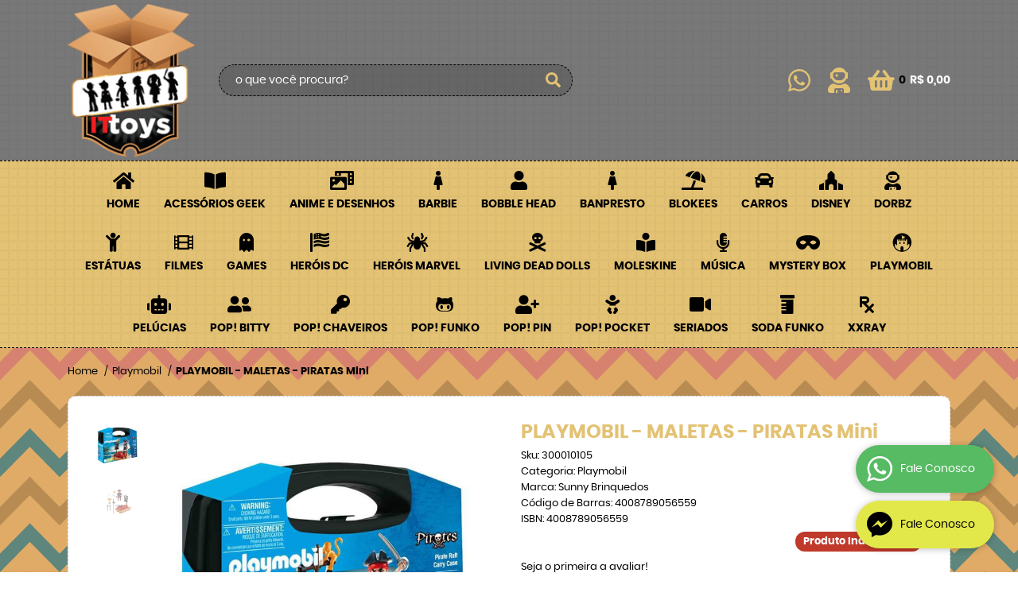

--- FILE ---
content_type: text/html; charset=utf-8
request_url: https://www.google.com/recaptcha/api2/anchor?ar=1&k=6LdRvoonAAAAAH2FMvhIgp7DX74qg1lZsQy4HbS1&co=aHR0cHM6Ly93d3cuaXR0b3lzLmNvbS5icjo0NDM.&hl=pt&v=N67nZn4AqZkNcbeMu4prBgzg&size=invisible&sa=submit&anchor-ms=20000&execute-ms=30000&cb=1gpp8yvugpdh
body_size: 48966
content:
<!DOCTYPE HTML><html dir="ltr" lang="pt"><head><meta http-equiv="Content-Type" content="text/html; charset=UTF-8">
<meta http-equiv="X-UA-Compatible" content="IE=edge">
<title>reCAPTCHA</title>
<style type="text/css">
/* cyrillic-ext */
@font-face {
  font-family: 'Roboto';
  font-style: normal;
  font-weight: 400;
  font-stretch: 100%;
  src: url(//fonts.gstatic.com/s/roboto/v48/KFO7CnqEu92Fr1ME7kSn66aGLdTylUAMa3GUBHMdazTgWw.woff2) format('woff2');
  unicode-range: U+0460-052F, U+1C80-1C8A, U+20B4, U+2DE0-2DFF, U+A640-A69F, U+FE2E-FE2F;
}
/* cyrillic */
@font-face {
  font-family: 'Roboto';
  font-style: normal;
  font-weight: 400;
  font-stretch: 100%;
  src: url(//fonts.gstatic.com/s/roboto/v48/KFO7CnqEu92Fr1ME7kSn66aGLdTylUAMa3iUBHMdazTgWw.woff2) format('woff2');
  unicode-range: U+0301, U+0400-045F, U+0490-0491, U+04B0-04B1, U+2116;
}
/* greek-ext */
@font-face {
  font-family: 'Roboto';
  font-style: normal;
  font-weight: 400;
  font-stretch: 100%;
  src: url(//fonts.gstatic.com/s/roboto/v48/KFO7CnqEu92Fr1ME7kSn66aGLdTylUAMa3CUBHMdazTgWw.woff2) format('woff2');
  unicode-range: U+1F00-1FFF;
}
/* greek */
@font-face {
  font-family: 'Roboto';
  font-style: normal;
  font-weight: 400;
  font-stretch: 100%;
  src: url(//fonts.gstatic.com/s/roboto/v48/KFO7CnqEu92Fr1ME7kSn66aGLdTylUAMa3-UBHMdazTgWw.woff2) format('woff2');
  unicode-range: U+0370-0377, U+037A-037F, U+0384-038A, U+038C, U+038E-03A1, U+03A3-03FF;
}
/* math */
@font-face {
  font-family: 'Roboto';
  font-style: normal;
  font-weight: 400;
  font-stretch: 100%;
  src: url(//fonts.gstatic.com/s/roboto/v48/KFO7CnqEu92Fr1ME7kSn66aGLdTylUAMawCUBHMdazTgWw.woff2) format('woff2');
  unicode-range: U+0302-0303, U+0305, U+0307-0308, U+0310, U+0312, U+0315, U+031A, U+0326-0327, U+032C, U+032F-0330, U+0332-0333, U+0338, U+033A, U+0346, U+034D, U+0391-03A1, U+03A3-03A9, U+03B1-03C9, U+03D1, U+03D5-03D6, U+03F0-03F1, U+03F4-03F5, U+2016-2017, U+2034-2038, U+203C, U+2040, U+2043, U+2047, U+2050, U+2057, U+205F, U+2070-2071, U+2074-208E, U+2090-209C, U+20D0-20DC, U+20E1, U+20E5-20EF, U+2100-2112, U+2114-2115, U+2117-2121, U+2123-214F, U+2190, U+2192, U+2194-21AE, U+21B0-21E5, U+21F1-21F2, U+21F4-2211, U+2213-2214, U+2216-22FF, U+2308-230B, U+2310, U+2319, U+231C-2321, U+2336-237A, U+237C, U+2395, U+239B-23B7, U+23D0, U+23DC-23E1, U+2474-2475, U+25AF, U+25B3, U+25B7, U+25BD, U+25C1, U+25CA, U+25CC, U+25FB, U+266D-266F, U+27C0-27FF, U+2900-2AFF, U+2B0E-2B11, U+2B30-2B4C, U+2BFE, U+3030, U+FF5B, U+FF5D, U+1D400-1D7FF, U+1EE00-1EEFF;
}
/* symbols */
@font-face {
  font-family: 'Roboto';
  font-style: normal;
  font-weight: 400;
  font-stretch: 100%;
  src: url(//fonts.gstatic.com/s/roboto/v48/KFO7CnqEu92Fr1ME7kSn66aGLdTylUAMaxKUBHMdazTgWw.woff2) format('woff2');
  unicode-range: U+0001-000C, U+000E-001F, U+007F-009F, U+20DD-20E0, U+20E2-20E4, U+2150-218F, U+2190, U+2192, U+2194-2199, U+21AF, U+21E6-21F0, U+21F3, U+2218-2219, U+2299, U+22C4-22C6, U+2300-243F, U+2440-244A, U+2460-24FF, U+25A0-27BF, U+2800-28FF, U+2921-2922, U+2981, U+29BF, U+29EB, U+2B00-2BFF, U+4DC0-4DFF, U+FFF9-FFFB, U+10140-1018E, U+10190-1019C, U+101A0, U+101D0-101FD, U+102E0-102FB, U+10E60-10E7E, U+1D2C0-1D2D3, U+1D2E0-1D37F, U+1F000-1F0FF, U+1F100-1F1AD, U+1F1E6-1F1FF, U+1F30D-1F30F, U+1F315, U+1F31C, U+1F31E, U+1F320-1F32C, U+1F336, U+1F378, U+1F37D, U+1F382, U+1F393-1F39F, U+1F3A7-1F3A8, U+1F3AC-1F3AF, U+1F3C2, U+1F3C4-1F3C6, U+1F3CA-1F3CE, U+1F3D4-1F3E0, U+1F3ED, U+1F3F1-1F3F3, U+1F3F5-1F3F7, U+1F408, U+1F415, U+1F41F, U+1F426, U+1F43F, U+1F441-1F442, U+1F444, U+1F446-1F449, U+1F44C-1F44E, U+1F453, U+1F46A, U+1F47D, U+1F4A3, U+1F4B0, U+1F4B3, U+1F4B9, U+1F4BB, U+1F4BF, U+1F4C8-1F4CB, U+1F4D6, U+1F4DA, U+1F4DF, U+1F4E3-1F4E6, U+1F4EA-1F4ED, U+1F4F7, U+1F4F9-1F4FB, U+1F4FD-1F4FE, U+1F503, U+1F507-1F50B, U+1F50D, U+1F512-1F513, U+1F53E-1F54A, U+1F54F-1F5FA, U+1F610, U+1F650-1F67F, U+1F687, U+1F68D, U+1F691, U+1F694, U+1F698, U+1F6AD, U+1F6B2, U+1F6B9-1F6BA, U+1F6BC, U+1F6C6-1F6CF, U+1F6D3-1F6D7, U+1F6E0-1F6EA, U+1F6F0-1F6F3, U+1F6F7-1F6FC, U+1F700-1F7FF, U+1F800-1F80B, U+1F810-1F847, U+1F850-1F859, U+1F860-1F887, U+1F890-1F8AD, U+1F8B0-1F8BB, U+1F8C0-1F8C1, U+1F900-1F90B, U+1F93B, U+1F946, U+1F984, U+1F996, U+1F9E9, U+1FA00-1FA6F, U+1FA70-1FA7C, U+1FA80-1FA89, U+1FA8F-1FAC6, U+1FACE-1FADC, U+1FADF-1FAE9, U+1FAF0-1FAF8, U+1FB00-1FBFF;
}
/* vietnamese */
@font-face {
  font-family: 'Roboto';
  font-style: normal;
  font-weight: 400;
  font-stretch: 100%;
  src: url(//fonts.gstatic.com/s/roboto/v48/KFO7CnqEu92Fr1ME7kSn66aGLdTylUAMa3OUBHMdazTgWw.woff2) format('woff2');
  unicode-range: U+0102-0103, U+0110-0111, U+0128-0129, U+0168-0169, U+01A0-01A1, U+01AF-01B0, U+0300-0301, U+0303-0304, U+0308-0309, U+0323, U+0329, U+1EA0-1EF9, U+20AB;
}
/* latin-ext */
@font-face {
  font-family: 'Roboto';
  font-style: normal;
  font-weight: 400;
  font-stretch: 100%;
  src: url(//fonts.gstatic.com/s/roboto/v48/KFO7CnqEu92Fr1ME7kSn66aGLdTylUAMa3KUBHMdazTgWw.woff2) format('woff2');
  unicode-range: U+0100-02BA, U+02BD-02C5, U+02C7-02CC, U+02CE-02D7, U+02DD-02FF, U+0304, U+0308, U+0329, U+1D00-1DBF, U+1E00-1E9F, U+1EF2-1EFF, U+2020, U+20A0-20AB, U+20AD-20C0, U+2113, U+2C60-2C7F, U+A720-A7FF;
}
/* latin */
@font-face {
  font-family: 'Roboto';
  font-style: normal;
  font-weight: 400;
  font-stretch: 100%;
  src: url(//fonts.gstatic.com/s/roboto/v48/KFO7CnqEu92Fr1ME7kSn66aGLdTylUAMa3yUBHMdazQ.woff2) format('woff2');
  unicode-range: U+0000-00FF, U+0131, U+0152-0153, U+02BB-02BC, U+02C6, U+02DA, U+02DC, U+0304, U+0308, U+0329, U+2000-206F, U+20AC, U+2122, U+2191, U+2193, U+2212, U+2215, U+FEFF, U+FFFD;
}
/* cyrillic-ext */
@font-face {
  font-family: 'Roboto';
  font-style: normal;
  font-weight: 500;
  font-stretch: 100%;
  src: url(//fonts.gstatic.com/s/roboto/v48/KFO7CnqEu92Fr1ME7kSn66aGLdTylUAMa3GUBHMdazTgWw.woff2) format('woff2');
  unicode-range: U+0460-052F, U+1C80-1C8A, U+20B4, U+2DE0-2DFF, U+A640-A69F, U+FE2E-FE2F;
}
/* cyrillic */
@font-face {
  font-family: 'Roboto';
  font-style: normal;
  font-weight: 500;
  font-stretch: 100%;
  src: url(//fonts.gstatic.com/s/roboto/v48/KFO7CnqEu92Fr1ME7kSn66aGLdTylUAMa3iUBHMdazTgWw.woff2) format('woff2');
  unicode-range: U+0301, U+0400-045F, U+0490-0491, U+04B0-04B1, U+2116;
}
/* greek-ext */
@font-face {
  font-family: 'Roboto';
  font-style: normal;
  font-weight: 500;
  font-stretch: 100%;
  src: url(//fonts.gstatic.com/s/roboto/v48/KFO7CnqEu92Fr1ME7kSn66aGLdTylUAMa3CUBHMdazTgWw.woff2) format('woff2');
  unicode-range: U+1F00-1FFF;
}
/* greek */
@font-face {
  font-family: 'Roboto';
  font-style: normal;
  font-weight: 500;
  font-stretch: 100%;
  src: url(//fonts.gstatic.com/s/roboto/v48/KFO7CnqEu92Fr1ME7kSn66aGLdTylUAMa3-UBHMdazTgWw.woff2) format('woff2');
  unicode-range: U+0370-0377, U+037A-037F, U+0384-038A, U+038C, U+038E-03A1, U+03A3-03FF;
}
/* math */
@font-face {
  font-family: 'Roboto';
  font-style: normal;
  font-weight: 500;
  font-stretch: 100%;
  src: url(//fonts.gstatic.com/s/roboto/v48/KFO7CnqEu92Fr1ME7kSn66aGLdTylUAMawCUBHMdazTgWw.woff2) format('woff2');
  unicode-range: U+0302-0303, U+0305, U+0307-0308, U+0310, U+0312, U+0315, U+031A, U+0326-0327, U+032C, U+032F-0330, U+0332-0333, U+0338, U+033A, U+0346, U+034D, U+0391-03A1, U+03A3-03A9, U+03B1-03C9, U+03D1, U+03D5-03D6, U+03F0-03F1, U+03F4-03F5, U+2016-2017, U+2034-2038, U+203C, U+2040, U+2043, U+2047, U+2050, U+2057, U+205F, U+2070-2071, U+2074-208E, U+2090-209C, U+20D0-20DC, U+20E1, U+20E5-20EF, U+2100-2112, U+2114-2115, U+2117-2121, U+2123-214F, U+2190, U+2192, U+2194-21AE, U+21B0-21E5, U+21F1-21F2, U+21F4-2211, U+2213-2214, U+2216-22FF, U+2308-230B, U+2310, U+2319, U+231C-2321, U+2336-237A, U+237C, U+2395, U+239B-23B7, U+23D0, U+23DC-23E1, U+2474-2475, U+25AF, U+25B3, U+25B7, U+25BD, U+25C1, U+25CA, U+25CC, U+25FB, U+266D-266F, U+27C0-27FF, U+2900-2AFF, U+2B0E-2B11, U+2B30-2B4C, U+2BFE, U+3030, U+FF5B, U+FF5D, U+1D400-1D7FF, U+1EE00-1EEFF;
}
/* symbols */
@font-face {
  font-family: 'Roboto';
  font-style: normal;
  font-weight: 500;
  font-stretch: 100%;
  src: url(//fonts.gstatic.com/s/roboto/v48/KFO7CnqEu92Fr1ME7kSn66aGLdTylUAMaxKUBHMdazTgWw.woff2) format('woff2');
  unicode-range: U+0001-000C, U+000E-001F, U+007F-009F, U+20DD-20E0, U+20E2-20E4, U+2150-218F, U+2190, U+2192, U+2194-2199, U+21AF, U+21E6-21F0, U+21F3, U+2218-2219, U+2299, U+22C4-22C6, U+2300-243F, U+2440-244A, U+2460-24FF, U+25A0-27BF, U+2800-28FF, U+2921-2922, U+2981, U+29BF, U+29EB, U+2B00-2BFF, U+4DC0-4DFF, U+FFF9-FFFB, U+10140-1018E, U+10190-1019C, U+101A0, U+101D0-101FD, U+102E0-102FB, U+10E60-10E7E, U+1D2C0-1D2D3, U+1D2E0-1D37F, U+1F000-1F0FF, U+1F100-1F1AD, U+1F1E6-1F1FF, U+1F30D-1F30F, U+1F315, U+1F31C, U+1F31E, U+1F320-1F32C, U+1F336, U+1F378, U+1F37D, U+1F382, U+1F393-1F39F, U+1F3A7-1F3A8, U+1F3AC-1F3AF, U+1F3C2, U+1F3C4-1F3C6, U+1F3CA-1F3CE, U+1F3D4-1F3E0, U+1F3ED, U+1F3F1-1F3F3, U+1F3F5-1F3F7, U+1F408, U+1F415, U+1F41F, U+1F426, U+1F43F, U+1F441-1F442, U+1F444, U+1F446-1F449, U+1F44C-1F44E, U+1F453, U+1F46A, U+1F47D, U+1F4A3, U+1F4B0, U+1F4B3, U+1F4B9, U+1F4BB, U+1F4BF, U+1F4C8-1F4CB, U+1F4D6, U+1F4DA, U+1F4DF, U+1F4E3-1F4E6, U+1F4EA-1F4ED, U+1F4F7, U+1F4F9-1F4FB, U+1F4FD-1F4FE, U+1F503, U+1F507-1F50B, U+1F50D, U+1F512-1F513, U+1F53E-1F54A, U+1F54F-1F5FA, U+1F610, U+1F650-1F67F, U+1F687, U+1F68D, U+1F691, U+1F694, U+1F698, U+1F6AD, U+1F6B2, U+1F6B9-1F6BA, U+1F6BC, U+1F6C6-1F6CF, U+1F6D3-1F6D7, U+1F6E0-1F6EA, U+1F6F0-1F6F3, U+1F6F7-1F6FC, U+1F700-1F7FF, U+1F800-1F80B, U+1F810-1F847, U+1F850-1F859, U+1F860-1F887, U+1F890-1F8AD, U+1F8B0-1F8BB, U+1F8C0-1F8C1, U+1F900-1F90B, U+1F93B, U+1F946, U+1F984, U+1F996, U+1F9E9, U+1FA00-1FA6F, U+1FA70-1FA7C, U+1FA80-1FA89, U+1FA8F-1FAC6, U+1FACE-1FADC, U+1FADF-1FAE9, U+1FAF0-1FAF8, U+1FB00-1FBFF;
}
/* vietnamese */
@font-face {
  font-family: 'Roboto';
  font-style: normal;
  font-weight: 500;
  font-stretch: 100%;
  src: url(//fonts.gstatic.com/s/roboto/v48/KFO7CnqEu92Fr1ME7kSn66aGLdTylUAMa3OUBHMdazTgWw.woff2) format('woff2');
  unicode-range: U+0102-0103, U+0110-0111, U+0128-0129, U+0168-0169, U+01A0-01A1, U+01AF-01B0, U+0300-0301, U+0303-0304, U+0308-0309, U+0323, U+0329, U+1EA0-1EF9, U+20AB;
}
/* latin-ext */
@font-face {
  font-family: 'Roboto';
  font-style: normal;
  font-weight: 500;
  font-stretch: 100%;
  src: url(//fonts.gstatic.com/s/roboto/v48/KFO7CnqEu92Fr1ME7kSn66aGLdTylUAMa3KUBHMdazTgWw.woff2) format('woff2');
  unicode-range: U+0100-02BA, U+02BD-02C5, U+02C7-02CC, U+02CE-02D7, U+02DD-02FF, U+0304, U+0308, U+0329, U+1D00-1DBF, U+1E00-1E9F, U+1EF2-1EFF, U+2020, U+20A0-20AB, U+20AD-20C0, U+2113, U+2C60-2C7F, U+A720-A7FF;
}
/* latin */
@font-face {
  font-family: 'Roboto';
  font-style: normal;
  font-weight: 500;
  font-stretch: 100%;
  src: url(//fonts.gstatic.com/s/roboto/v48/KFO7CnqEu92Fr1ME7kSn66aGLdTylUAMa3yUBHMdazQ.woff2) format('woff2');
  unicode-range: U+0000-00FF, U+0131, U+0152-0153, U+02BB-02BC, U+02C6, U+02DA, U+02DC, U+0304, U+0308, U+0329, U+2000-206F, U+20AC, U+2122, U+2191, U+2193, U+2212, U+2215, U+FEFF, U+FFFD;
}
/* cyrillic-ext */
@font-face {
  font-family: 'Roboto';
  font-style: normal;
  font-weight: 900;
  font-stretch: 100%;
  src: url(//fonts.gstatic.com/s/roboto/v48/KFO7CnqEu92Fr1ME7kSn66aGLdTylUAMa3GUBHMdazTgWw.woff2) format('woff2');
  unicode-range: U+0460-052F, U+1C80-1C8A, U+20B4, U+2DE0-2DFF, U+A640-A69F, U+FE2E-FE2F;
}
/* cyrillic */
@font-face {
  font-family: 'Roboto';
  font-style: normal;
  font-weight: 900;
  font-stretch: 100%;
  src: url(//fonts.gstatic.com/s/roboto/v48/KFO7CnqEu92Fr1ME7kSn66aGLdTylUAMa3iUBHMdazTgWw.woff2) format('woff2');
  unicode-range: U+0301, U+0400-045F, U+0490-0491, U+04B0-04B1, U+2116;
}
/* greek-ext */
@font-face {
  font-family: 'Roboto';
  font-style: normal;
  font-weight: 900;
  font-stretch: 100%;
  src: url(//fonts.gstatic.com/s/roboto/v48/KFO7CnqEu92Fr1ME7kSn66aGLdTylUAMa3CUBHMdazTgWw.woff2) format('woff2');
  unicode-range: U+1F00-1FFF;
}
/* greek */
@font-face {
  font-family: 'Roboto';
  font-style: normal;
  font-weight: 900;
  font-stretch: 100%;
  src: url(//fonts.gstatic.com/s/roboto/v48/KFO7CnqEu92Fr1ME7kSn66aGLdTylUAMa3-UBHMdazTgWw.woff2) format('woff2');
  unicode-range: U+0370-0377, U+037A-037F, U+0384-038A, U+038C, U+038E-03A1, U+03A3-03FF;
}
/* math */
@font-face {
  font-family: 'Roboto';
  font-style: normal;
  font-weight: 900;
  font-stretch: 100%;
  src: url(//fonts.gstatic.com/s/roboto/v48/KFO7CnqEu92Fr1ME7kSn66aGLdTylUAMawCUBHMdazTgWw.woff2) format('woff2');
  unicode-range: U+0302-0303, U+0305, U+0307-0308, U+0310, U+0312, U+0315, U+031A, U+0326-0327, U+032C, U+032F-0330, U+0332-0333, U+0338, U+033A, U+0346, U+034D, U+0391-03A1, U+03A3-03A9, U+03B1-03C9, U+03D1, U+03D5-03D6, U+03F0-03F1, U+03F4-03F5, U+2016-2017, U+2034-2038, U+203C, U+2040, U+2043, U+2047, U+2050, U+2057, U+205F, U+2070-2071, U+2074-208E, U+2090-209C, U+20D0-20DC, U+20E1, U+20E5-20EF, U+2100-2112, U+2114-2115, U+2117-2121, U+2123-214F, U+2190, U+2192, U+2194-21AE, U+21B0-21E5, U+21F1-21F2, U+21F4-2211, U+2213-2214, U+2216-22FF, U+2308-230B, U+2310, U+2319, U+231C-2321, U+2336-237A, U+237C, U+2395, U+239B-23B7, U+23D0, U+23DC-23E1, U+2474-2475, U+25AF, U+25B3, U+25B7, U+25BD, U+25C1, U+25CA, U+25CC, U+25FB, U+266D-266F, U+27C0-27FF, U+2900-2AFF, U+2B0E-2B11, U+2B30-2B4C, U+2BFE, U+3030, U+FF5B, U+FF5D, U+1D400-1D7FF, U+1EE00-1EEFF;
}
/* symbols */
@font-face {
  font-family: 'Roboto';
  font-style: normal;
  font-weight: 900;
  font-stretch: 100%;
  src: url(//fonts.gstatic.com/s/roboto/v48/KFO7CnqEu92Fr1ME7kSn66aGLdTylUAMaxKUBHMdazTgWw.woff2) format('woff2');
  unicode-range: U+0001-000C, U+000E-001F, U+007F-009F, U+20DD-20E0, U+20E2-20E4, U+2150-218F, U+2190, U+2192, U+2194-2199, U+21AF, U+21E6-21F0, U+21F3, U+2218-2219, U+2299, U+22C4-22C6, U+2300-243F, U+2440-244A, U+2460-24FF, U+25A0-27BF, U+2800-28FF, U+2921-2922, U+2981, U+29BF, U+29EB, U+2B00-2BFF, U+4DC0-4DFF, U+FFF9-FFFB, U+10140-1018E, U+10190-1019C, U+101A0, U+101D0-101FD, U+102E0-102FB, U+10E60-10E7E, U+1D2C0-1D2D3, U+1D2E0-1D37F, U+1F000-1F0FF, U+1F100-1F1AD, U+1F1E6-1F1FF, U+1F30D-1F30F, U+1F315, U+1F31C, U+1F31E, U+1F320-1F32C, U+1F336, U+1F378, U+1F37D, U+1F382, U+1F393-1F39F, U+1F3A7-1F3A8, U+1F3AC-1F3AF, U+1F3C2, U+1F3C4-1F3C6, U+1F3CA-1F3CE, U+1F3D4-1F3E0, U+1F3ED, U+1F3F1-1F3F3, U+1F3F5-1F3F7, U+1F408, U+1F415, U+1F41F, U+1F426, U+1F43F, U+1F441-1F442, U+1F444, U+1F446-1F449, U+1F44C-1F44E, U+1F453, U+1F46A, U+1F47D, U+1F4A3, U+1F4B0, U+1F4B3, U+1F4B9, U+1F4BB, U+1F4BF, U+1F4C8-1F4CB, U+1F4D6, U+1F4DA, U+1F4DF, U+1F4E3-1F4E6, U+1F4EA-1F4ED, U+1F4F7, U+1F4F9-1F4FB, U+1F4FD-1F4FE, U+1F503, U+1F507-1F50B, U+1F50D, U+1F512-1F513, U+1F53E-1F54A, U+1F54F-1F5FA, U+1F610, U+1F650-1F67F, U+1F687, U+1F68D, U+1F691, U+1F694, U+1F698, U+1F6AD, U+1F6B2, U+1F6B9-1F6BA, U+1F6BC, U+1F6C6-1F6CF, U+1F6D3-1F6D7, U+1F6E0-1F6EA, U+1F6F0-1F6F3, U+1F6F7-1F6FC, U+1F700-1F7FF, U+1F800-1F80B, U+1F810-1F847, U+1F850-1F859, U+1F860-1F887, U+1F890-1F8AD, U+1F8B0-1F8BB, U+1F8C0-1F8C1, U+1F900-1F90B, U+1F93B, U+1F946, U+1F984, U+1F996, U+1F9E9, U+1FA00-1FA6F, U+1FA70-1FA7C, U+1FA80-1FA89, U+1FA8F-1FAC6, U+1FACE-1FADC, U+1FADF-1FAE9, U+1FAF0-1FAF8, U+1FB00-1FBFF;
}
/* vietnamese */
@font-face {
  font-family: 'Roboto';
  font-style: normal;
  font-weight: 900;
  font-stretch: 100%;
  src: url(//fonts.gstatic.com/s/roboto/v48/KFO7CnqEu92Fr1ME7kSn66aGLdTylUAMa3OUBHMdazTgWw.woff2) format('woff2');
  unicode-range: U+0102-0103, U+0110-0111, U+0128-0129, U+0168-0169, U+01A0-01A1, U+01AF-01B0, U+0300-0301, U+0303-0304, U+0308-0309, U+0323, U+0329, U+1EA0-1EF9, U+20AB;
}
/* latin-ext */
@font-face {
  font-family: 'Roboto';
  font-style: normal;
  font-weight: 900;
  font-stretch: 100%;
  src: url(//fonts.gstatic.com/s/roboto/v48/KFO7CnqEu92Fr1ME7kSn66aGLdTylUAMa3KUBHMdazTgWw.woff2) format('woff2');
  unicode-range: U+0100-02BA, U+02BD-02C5, U+02C7-02CC, U+02CE-02D7, U+02DD-02FF, U+0304, U+0308, U+0329, U+1D00-1DBF, U+1E00-1E9F, U+1EF2-1EFF, U+2020, U+20A0-20AB, U+20AD-20C0, U+2113, U+2C60-2C7F, U+A720-A7FF;
}
/* latin */
@font-face {
  font-family: 'Roboto';
  font-style: normal;
  font-weight: 900;
  font-stretch: 100%;
  src: url(//fonts.gstatic.com/s/roboto/v48/KFO7CnqEu92Fr1ME7kSn66aGLdTylUAMa3yUBHMdazQ.woff2) format('woff2');
  unicode-range: U+0000-00FF, U+0131, U+0152-0153, U+02BB-02BC, U+02C6, U+02DA, U+02DC, U+0304, U+0308, U+0329, U+2000-206F, U+20AC, U+2122, U+2191, U+2193, U+2212, U+2215, U+FEFF, U+FFFD;
}

</style>
<link rel="stylesheet" type="text/css" href="https://www.gstatic.com/recaptcha/releases/N67nZn4AqZkNcbeMu4prBgzg/styles__ltr.css">
<script nonce="6Oe7th-O8fozqV20HB0rBA" type="text/javascript">window['__recaptcha_api'] = 'https://www.google.com/recaptcha/api2/';</script>
<script type="text/javascript" src="https://www.gstatic.com/recaptcha/releases/N67nZn4AqZkNcbeMu4prBgzg/recaptcha__pt.js" nonce="6Oe7th-O8fozqV20HB0rBA">
      
    </script></head>
<body><div id="rc-anchor-alert" class="rc-anchor-alert"></div>
<input type="hidden" id="recaptcha-token" value="[base64]">
<script type="text/javascript" nonce="6Oe7th-O8fozqV20HB0rBA">
      recaptcha.anchor.Main.init("[\x22ainput\x22,[\x22bgdata\x22,\x22\x22,\[base64]/[base64]/[base64]/MjU1OlQ/NToyKSlyZXR1cm4gZmFsc2U7cmV0dXJuISgoYSg0MyxXLChZPWUoKFcuQkI9ZCxUKT83MDo0MyxXKSxXLk4pKSxXKS5sLnB1c2goW0RhLFksVD9kKzE6ZCxXLlgsVy5qXSksVy5MPW5sLDApfSxubD1GLnJlcXVlc3RJZGxlQ2FsbGJhY2s/[base64]/[base64]/[base64]/[base64]/WVtTKytdPVc6KFc8MjA0OD9ZW1MrK109Vz4+NnwxOTI6KChXJjY0NTEyKT09NTUyOTYmJmQrMTxULmxlbmd0aCYmKFQuY2hhckNvZGVBdChkKzEpJjY0NTEyKT09NTYzMjA/[base64]/[base64]/[base64]/[base64]/bmV3IGdbWl0oTFswXSk6RD09Mj9uZXcgZ1taXShMWzBdLExbMV0pOkQ9PTM/bmV3IGdbWl0oTFswXSxMWzFdLExbMl0pOkQ9PTQ/[base64]/[base64]\x22,\[base64]\x22,\x22RGMWw5rDusKRT8OSw5p5TEDDvmlGak7DpsOLw67DkDPCgwnDhkHCvsO9NwNoXsKySz9hwqojwqPCscOoB8KDOsKUND9ewqPCo2kGMMKuw4TCksK6KMKJw57DsMOtWX04DMOGEsOtwpPCo3rDtsKvb2HCkMOOVSnDisO/[base64]/Duy7DpRLDtjxEw4dNOMOmwp/DhB9jwrt6woIYRcOrwpQKHzrDrhjDv8Kmwp5iLMKNw4d7w7t4wqlbw41KwrE+w7vCjcKZNGPCi3JCw6YowrHDnk/DjVx2w4dawq5Zw7Ewwo7Dhjc9ZcK7ccOvw63Cq8O6w7VtwpvDq8O1woPDtHk3wrURw5vDsy7ChVvDklbCi0TCk8Oiw5HDj8ONS15Xwq8rwp3DqVLCgsKuwq7DjBVXI0HDrMOqRm0NCcKCewovwrzDuzHCrMK9CnvCgcOINcOZw6HCvsO/w4fDr8K+wqvChGxCwrsvHMK4w5IVwpRRwpzCsjfDtMOAfgfCksORe3/Du8OUfUNUEMOYbMKXwpHCrMObw4/DhU4fBU7DocKRwpd6wpvDk1TCp8K+w6XDk8OtwqMPw5LDvsKaYRnDiQh8NyHDqgpbw4pRG1PDozvCgcKwezHDnsKtwpQXJzBHC8OlK8KJw53DscKrwrPCtnE5VkLCsMOUO8KPwqtze3LCpMKgwqvDsywLRBjDnMOXRsKNwqrCgzFOwpdowp7CsMOIZMOsw4/CvXTCiTElw7DDmBxCwq3DhcK/wp/CncKqSsOWwpzCmkTCokrCn2F1w6nDjnrClsKEAnY+QMOgw5DDoSJ9NRXDi8O+HMKgwpvDhyTDhcOBK8OUI2JVRcOkbcOgbA8YXsOcJ8KqwoHCiMKnwrHDvQRKw7RHw6/DgMO5OMKfaMKUDcOOIcOkZ8K7w7jDh33Cgk3Dum5uKMKMw5zCk8OYwrTDu8KwW8ODwoPDt2gRNjrCkCfDmxN0KcKSw5bDkDrDt3YKFsO1wqtGwpd2UgLCrks5a8Kewp3Ci8Oqw5Fae8K/F8K4w7x3wr0/wqHDrsK6wo0NYFzCocKowqwewoMSOcOLZMKxw6jDohErXcOAGcKiw5XDrMOBRBtuw5PDjTnDpzXCnS5OBEMaEAbDj8OIGRQDwoPCvl3Ci2rCpsKmworDr8K6bT/CqTHChDNedmvCqXjCoAbCrMOQPQ/DtcKbw47DpXBNw5tBw6LChhTChcKCI8OSw4jDssOHwqPCqgVsw7TDuA1Bw5rCtsOQwqzCil1iwrLCh2/[base64]/Cn8ONwoLDpsKgw48oZsKeBsOVFMOZZkIQw4goJjvCo8KRw79Jw4QtVTh/w7LDkjzDuMOpw7srwrBpRMOoAsKhwpM5w4ZcwrHCnB/DiMKiBRYVwrjDhC/Cq1TDmUHDllrDnxDCvcOsw7N8KcOLeEZnDsKidMKaOhpVPjTCuybDp8OKw4nCvTNiwoQAf0gWw7A6wpt4wo7DnWrCvFZEw79aHEXChMK8w5nCs8OXGnB/QMK7EkkUw5tbYsKoQ8ObQsKNwppAw6zDicKrw65bw4RbY8KPw5LCvT/DqUhQw43Cs8OQDcKpwotFJ2jCoyzCmcK6GsOfCMKAHB7CoU8dOsKLw5jCl8O0wrtOw6rDqcKQHsO0YFtvKsOwCHpvSyPDg8K9w5l3wrHDuifCqsKyV8KVwoIsG8OrwpXCq8KMd3TDtH3CjMOhdcOGwpLDsR/[base64]/DiVDCrsOSw7nDhcOyw5AOBsO1wq4Ow5RwwoQlX8OpJsK2w4zDp8KrwrHDrzvCo8Omw7fDtMKlw712fXExwpfCj1bDl8KnQ348RcOwQ01ow53DhsOQw7rDqjZWwrAFw5piwrbDhcK/IGAiw5jCj8OcAMOHw6tuHTTCv8ONEzY6w6xnHcKTw6bDqmbClw/DgMKbGXPDlcKiw6LDgMO2QFTCvcO2woIuRkrCr8KuwrR7wr7CtntWYlvDswHCkMObUQTCocK5AXRSB8OfLMKsDsOHwqYmw7zCtSdfHsKnJcO0OcKAF8OPSxjCgW/[base64]/CmEXDhsK5w6HDqMOhFsKtwpYGHMOtEsOjwr/Cr0rCrhhuEsKIwp8aKkZjaUg3E8Kba3vDr8Oiw7k3w7ZGwpJ5ChfDgivCicOvw7rCp3g7w6vCrHBQw6/DtEvDqCAuFTnDuMKzw4DCmMKSwptTw4fDvBLCj8OJw5DCuU3CkzPCkMOHaB1VIMOGwrRPwoXDth4Uw71cw6hTaMOIwrcRXx3DmMKJwodtw74becO+SsKlwopywr0Aw611w6LCnCrDl8OBQVzDlRV2w4bDsMOrw7JGCB/DqMKqwr9uwoxRfiTDnUJnw5/Dk1AiwrQuw6TDoA7CoMKIRRoFwpsMwr44a8Ovw5V9w7zDusKsKDcSc2IsWTMmIynDvcO9C1REw6nCksO5w6bDg8OQw5ZNwqbCq8Osw6LDtsOfJ0xXwqRNKMOLw73Dli/CpsOcw4EwwppNRMOfKcK6VXTDr8Kjw4TDpm9xdXkkw6kwD8K8wrjCt8KlcUN2wpVVCMOWLl3DrcKJw4MzNsOOWGDDpMKvK8Kbe1cCQ8KiFy4VJyswwpbDhcONKMKEwrYAOQ3Cin/[base64]/CgcOrwqLDnsOXwpPDkMKRD8K9OcObw77CtCjCpMKVw5VTe0ttwovDj8O2csOxHsK3HcKVwrIJTx1eR11ERWLCoT/DhknDusKOwovCozTDmsO0H8KbSsObHR4+wpwYMFApwo4/w7fCo8OTwoF/a1nDvcKjwrvCr1jDpcOJwoxNIsOUw5tgL8OuTBPChFJowoN4SkLDn2TCuRTCt8OVH8KJF1bDgMOjwrbDjGpbw5rCtcO2wqDCvsKoHcKlek9bGcO4w705NmvCsGHCuwHDtcOjAwAgwo90Jwc4ccO7w5fClsOcNkjCtypwTSpdKz/DplMOKTPDuE7Drgd6GBzCjcO3worDj8KuwpTCpWsyw67ChcKWwrMoAsO4f8Klw40Xw6h6w5PDtMOhw7xCHXN8X8KJfnAIwqRZwpB1RgF+cVTCljbCv8KVwpZVJy0/wrnCqMOIw6gDw5bCusKfwq00RsOGR0HDlCgJUGDDrGDDusO9wo0pwqFeDXFywpXCtjR/f3F2YsOpw6TDkRXDksOgPcOBFzJqfWLCqBzCq8OIw6LCu27CrsKTFMOzw4osw47Dp8KJw7VfCMOZPsOsw7fDrnFvDCrDiSDCpC3DqcKQYcKucSkiw7xSIVDCssKkMsKfw5ogwqYQw4QZwr/[base64]/[base64]/[base64]/T0Apw6/DhsKzY8KNbyzChT1gwrjChsKMw4QTCAxVw5PDpsOsWVZSwojDhsKvAMOuw6TDnCJhIEjDoMObNcK2wpDDigzCscKmwpnCn8OkG1RdM8OBwok0w5TDhcOxwo/ClWvDmMKrwoNsbMKFwpQlLcKzwqApNsKvBsOewoVZZsOsCsKcw5PCnnAZw58dwohww7heEcKjw6kUwr04w60awqHCs8OHwrBeTFrDrcKqw64UY8KDw4A9woQtw6bCuHvCpVhwwpPDrcOGw6B7wqsGLMKeT8KAw4bCnTPCq03Dul7Dh8KRfsO/dMKAN8KNM8O8w5Bzw73CucKzwqzCgcOkw5/DmMO/[base64]/[base64]/DvRnCr8K1f20VOm/DsMOMb8KEEGNnSBATw64LwoNHT8Ouw6cXQg54F8OoZMOWw5vDqAnCo8OXw7/CkzTDpivDhsKzAMK0wqwRWcKcfcKYbBzDocOdwpDDuUltwqLDqMKpQyfCvcKewrbCmS3DlcOwOHAQwpMaPcOHwotnw6XDngbCmTUgeMK8wowNZcOweG7CnW1Gw4/Cn8KmK8OTwqLCgEjDn8OuGRLCuQDDrsOfM8O7QMO7wo3DrcK7LcOAwqvCn8Orw63CgBzDo8OIE0wVZk7CpVJ9wr0/wpsMw5bDo2JqH8O4IMObMcKuwoAIa8K2wrHCrsKnfkTDncKpwrc9I8OeJXsHwqk7I8KHZksFdmZ2w5EHXWRCR8OlFMOyVcOzw5DDpsORw7g7w7AzUsKywrQ7TgsXw4bDqCpFH8KzJ0QcwqTDqcK4w6lJw5DCisKgcsOpw6LDkBLCk8O/G8ONw6vDkU3CtBbCmMOewr0FwpfDjX7CqMOhW8OtElXDr8OcGsK8c8Ouw4Isw4lsw7MjZ2fCr3/CuSnCi8OrBEBtODjCtnQiwpocZCLCg8KZYkYyCcKuw7JPw7jCk03DlMKNw7Rpw7/[base64]/[base64]/Ds1jCpQ3CsMKGbMOzw47Cjy0qwqPCh8KDb8KRFcOtw5VlHsOxOU8WPMOQwr5MMT1BLsOjw4F4P3hUw5/DshQrw4jDvMOTJcOrSSPDozgFGlPDmD0EX8OjRcOnCcOow7TCsMK8Ijc/[base64]/DqsKaXsK+bQXCmMO8LcOmwq8Lw4l/w6XCssOOOsOhw7Qlw5RRUmrCt8OzTMKiwq/CqMKEwpBbw47Ck8ODJ1wLwrvDrcO0wqdxw7TDoMKLw6sMwpHDs1DDpnsoHAlfw406wp/CgTHCowTCn0Zta1YoTsOvMsOdwpPCqh/DqFDCgMOHWX0nacKtcjAmw4Q5VHZ+wpYhw5fCrMOAw7XCpsODWwcSw4jCkcOvw7dEGsKmIRfCj8O4w4lGw5UKZgLDscO6DBdcJyfDtzDCmxxsw7UMwoc9IcOTwoFbZcOLw5MGa8Obw4ocI1UHaDp/wo3CgSEfcVDCq30KJcOWfQcXCkN4VBdDGMOnwobCpsKcw61hw7UHccKeM8OKwrl1wonDmsO4Gh01DAvDqMOpw6xeY8O2wo/CpmUMwpnCphnCoMKRJMKzwr56HkUZAgVlw4pKZgPCjsKVHcOsK8KKTsKKw6/DnMOOTw4PNDTCiMO3ZGjCqnHDmw4yw7RvMMORw59/w73CsEhBwqTDu8KowoRxE8KywoXCsX/Dv8KPw7hrQgQXwrvCrcOGwqPCqXwHfWMYEWbCscKqwoXCpMOyw5l6w4crw5jCuMKYw79KR2vCqUPDll9Ld3/Co8KgeMKyEFVrw53Dv1IaejXCv8KYwrVJZsOrSQFjIEZSwppawqLCncKXw7fDpBYkw7bCisOpwpnCry4fVXF6wrTDj3ZewqwDT8KZdsOEZDxpw5bDgcKZUDcpSRjCpMOSZSXCq8OYWShxXS0gw4d/CAvDqcKNS8OTwq89woDDpMKae27CjH1eVT5MLMKJw4nDvXnCgMOHw7sDdRUzw5xtIsOMM8Otwrc8WFAaMMKkwrYNQWw4PlXDnQLDusOSIMONw5gBwqNlRcOsw4E2KMOUwqMaGzPDssKeXcOVwp/DncODwqnClzLDtcOMw5piAMODTcOLYh/CiRnCncKdFVHDjMKKHMKfH0HDr8O7JwZuwo7Du8K5H8O3YGzCux3DlsKQw5DDtmURYVA/wrAkwoEOw5bCm3rDoMKKwr3DsRwIDTdVwpZAKg4+YhjCnMOTEMKWaVZLPAXDkMOROGjCpcKieEDDp8KDOMO2wpQpwoMEVEnCn8KMwrzCjsKQw5jDu8Kkw4bCnMODwrnCtsOjZMOxbyLDoG/CmsOOYMO+wpg1VXhDTnbDnzF4K2jCgWJ9wrcaUAtTKMKJw4XCvcO5wrHCuTXDjX3Cm2AgTMOWWsKVwodUHmLChEgDwphKwoPCsBtzwr7CrAzCiXInaQrDrWfDvzd4wpwBS8KuL8KueF/DvMOlwrTCscKjwqHDh8O8B8KVVMOHw59zwpPDncOEwoccwrrDj8K2BmLCsyE/wpTDijjCsXfCqsKXwp4ywo3CrEzDiSdWFsOGw4/CtMOoKh7CqMORwoUAw7XCuy3CtMKEcsOpwonDm8KiwoIMG8OLIMKLw4/DpDzCsMO3wqHCvW3CgTYUZMO1RsKWBMKOw5U6wp/[base64]/CssK8wqdTPz5aesO0w5/Cs8OSFnkRwrLCv8O7w7/[base64]/[base64]/DqDkVwpBKKVHCsSnCmD/[base64]/[base64]/CohHDt0I5w7LCvV3CvsKxRcOGw4sPwpYpej5YHhF/w7XCrC5Pw6PCmgHCnzM6HzbCmMKxNUHClcOhScO+wpA/w53Cn2x4wq8nw6lEw5HCkMObMUfCrcKgw73DtGrDgsOLw7fDicKxDsKfw5/Ct2cvOsKRw6ZiGHoUwrXDhSTDmzIGF2DCryzCuUR0IMOHETEkwpMZw5cOwp/CpzvDnA3CiMOOVitFacKsBCHDqnFQA2kBw5zDscOKd0p9S8O4HMK4wpgGwrXDjsOywqERJXAafFx5C8KXYMK/[base64]/DjsOUwqpEw6zClm3DmkPCiMOPdMOFw7gPwpZ8R1LCtG/CmAhFUwXCtTvDlsKyGCjDuUBnw6rCv8OBw77CtkFhw78LJF/[base64]/PUNrOcOswoLCsMOOwozCh8KLEMOEwpLDtMK3ZyXCgMKbw5/DhsKNwpIMVcO+wrbCuHXDmQHCksO7w6vDv3jCs1I9JEJQw4FGNcK9YMKFwp4Pw5hsw6rCicOawqZww6fDglNdwqg0TMKzAW/[base64]/CpsO3aE92wrdYwogyw5TDq2TDgWvCrsOfJRTCgjjClcOwEcO/[base64]/Cqnw3w5vCgMOtwqbDjFoIwo0sOS/[base64]/fhDDkGHCojjDjCfDlMOiLMOhN8Ogw6HCmMK6PD7CgMOnw447QUfCpcOdZcOZOcO7OMOpUG/DkBDDjwPCriRWODUdVmZ9w7gYw7jCrzDDr8KVQXMqMwPDs8KUw7ppw5FAbFnDu8OzwqDCgMODwqzClXfDksO1w5t6w6fDvsKGwrpgFCXDnMKqUcKYPMO/XMK6CsOrK8KDbTZyYx/CvX7CncOvEHfCpsKhw5TCgMOAw5LCgjDCjgwhw6HCoX0ofy7DtmU9w63Cv0HCix0BZS3DsQE/JcKpw6YfDA3CoMOGAMOXwrDCqMKswprCnsOFwowfwqYfwrnCqiAON20zPsK/[base64]/[base64]/dh3DhnIRw496w6HCi1XDs8Ocwp/CpsK3a0E+DsOmUHs3w43DrMO4OyMuw7sUwrLCpcKHWFkyWsOLwrscL8KaPiYcw7/DhcOfwoZIZcO6RcKxwoUyw64PSMKhw541w6vDhcOPBkPDrcKrwoB+w5Nnw6fCvMKWEn19Q8ONL8KhP1/[base64]/CqRvClcOsPcK6YXN9Qxx7w7fDoTAaw4TDisKmwq/DhQNRDmfCs8KoBcKlwrRuXXsdEsKAacO9Ogw8SSnDrcOpYwdVwqR9wpx1NsK2w5TDksOBGcOlw4cMUcKawqzCuX3DlRB8Z1lXK8Kvw50+w7RMSgM9w4bDvGrCsMO6I8OBQBjCj8K2w4sZw6wRfcOFAnHDjmzCtcOCwo9aQ8KmY1k3w5/CqMOvw4RCw6zDi8KLV8OrTBZRwotrDH1HwolWwrvCjQPDqCzCgsODw7nDvMKdVD3DjMKaSn5Kw6bCvDMDwrgfWxBBw4TDvMKRw6zDj8KTfcKFwqzCpcKmRMODfcODA8O3wpo9UMODGMKADcO+MUrCn0/DkkfCkMOXIxnCiMKjVUrDssK/PsORVcK8MMOnwpvDjhfDocO0wq82KsKgaMO5PkcQWsO+w5rCkMKQw50AwqfDkRLCsMO/EhHDqcK0IFVOwojDp8K+wrQ/[base64]/CgE3CgsO9wqzCnCVHfcKwwpNjwq0zw6FZeHHDpFtQcz/DqsOCwqXCun5dwqYMw4wlwpXCpsKpZMKxYWXDosOawqnDl8OZDsKoUinDpwJHYMKPDXpVw4LDjFrDnMOZwotAVh8Gw6kyw6LCjcKBwrzDosKHw40DDsO1w45CwrjDisOxI8KmwrAyEFXCngnDqMOkwqHCviQNwrI1CcOEwqHDk8KMVcOYw6xsw47Ct0QBMAQ0KlgfPV/Ct8O2wrMFVXXDp8OmMRrCg31IwrTDo8KTwoHDi8KXexJ6BC56KHI7alfCvcO9IQsnwqrDoxLDuMOOT2FZw7giwrl9wpXChcKgw5hDYXRcLcOCZQwmw7JYWMODI0TClMOpw75bwrDDrsOhdMKZwprCqFfCtVxLwonDocOcw4vDsg/[base64]/Dgm4fd3t0a8O/wrvDrcKpwpvDpStfFH3ClcKWPMOFEMOtwonCigE6w4Mcan3Di3Euwq3CuX0ow6TDtH3CkcO7SMOBwoUTwoYMwrxHwp8iwoZpw5jDr2w5HcKQR8OEDCTCoEfCtDw9CTIUwr0bw48Qw4BPw6Nuw7vCn8KVUMKpwo3Csw5ww6U1worCvg4qwoldw4/CsMO1QB3CngZsPsOcwpRXw6ERw6PCpVbDscK1wqQeGV9cwostw55awq8vDyUdwpvDtcOdAsOKw7/Cl2IQwrkjXTV3w5PCkcKdw6x8w4HDmgArw47DjwFNcsOKU8KLwqHCk3BiwoHDqTIxB17CpmE8w6Uew6TDhB97w7IZbArCnMKrwp3Dp2zDnMO9w6kNScKHfsKUYio+wq7DhTfCtMK9dRNXaBMSYy7CoSchZXA/w74ffRwOWcKowpAhwoDCsMONw4fDrMO2PCM5wqrCn8OCNwAlwonDv1gfKcOSPFY9ZWrDjsOQwrHCq8ODS8OtIUh/[base64]/Dhx9GF8KwbXHCm8Ozw5w+w5rCj10ywqXCr8O5w4TDncOXEcKgwqbDuw5mP8Olw4g3wp4Uw78+B3gqP305LMK4wrHDoMKnHMOIwo/CoGN1w4jCvWVMwp9+w4Qqw70aXsONBMOqwq4+fMOKwokgd2Rxw7knSxhLwqZCJ8OkworClAjCiMK7w6jCni7Cmn/Dk8O8R8KQfcKKw5ljw7EpNsOVw48RSMOrwoIWw4XCtR3DpX4qSxPDhH8/XcKKw6HDpMOJBhrDsVxdw48Owo9qw4PCly8PD1bDtcO0w5EmwrLDksK/[base64]/[base64]/UmzDr8KaBhZKwqrDqkzDuMKXw7U7JELDo8O0J1HDlTgkVMK6CEJpw4bDmkvDnsK3w6p6w5AOP8OFT3rCk8K6w4EwfVHDi8OVYy/DmsOPa8OXw4/DnUs/wrPDvXYew6RxJMOLGxPCg07Dtz3Cl8KgDMOIwpsgXcOpDsOnOcKFC8KocwfCpWAHC8K6esO2CS0swrXCtMOUw5oRK8OcZkbDoMOZw4fCpXEzUsOSw7dMwpIYwrHCpUcNTcK/wpNqQ8K5wqNVfXlgw4vDgcKaNcKdwqLDg8K6GMOTEibDj8KFwpJywoXCocKXwqDCrMOmXsKWAVhiwpgUOsKFWsO9MDcOwoUGCS/DjVc8M10cw7HCq8Okw6d5wqTCj8KgQQLCon/CqcKMLcKuw7fCukvDlMOuHsOxQ8O0cXJiw7kcacKWSsO/bcKsw6jDhCHDusK5w6psIMOiGWrDvgZ7wqgWRMOLLCFjQMObwq5RcE/CvWTDtyzCpxPCpUpdwo4kw4LDggHCrC8Pwodew7DCmzDDtcObelHDn1PCvsO/[base64]/wpnDmwfCtUrDun3DqMKCwpsKOMK8FsK7w4tYwqfDjDzDg8KTw53Ds8O8CMKQXMOHNhE3wqPCrx7CgBXDlQZww5xqw4fCkMOPwq1PEMKVA8Oow6fDosKxRcKuwqfDnmbCpUPCpzjChFRQw6lkf8OMw5FKV3EIwr3DsUZNdhLDpRbCgsOBbhp1w73DqA/DiWsRw6FCwpbDl8OywpF7O8KXLsKDeMO1w5YywozCsQIJOMKCS8K+w5nCtsOwwoHCosKea8Ksw4LCr8Omw6HCjMKJw4AxwohaTgk8OcKTwoDCmcO/OxNDTQNFw7J4QGbCk8OBJsKHwoDCjsO5w4/DhMOMJcOYOT7Ds8KqIsOpXn7CtsKowrsjw4rDrcOpw6jDnTrDmnTDt8KzbCbDkxjDgQxIwovCv8Kxw7sxwonClsOJNcK7wqTCicKgwplveMKHw5PDhQbDumPDqyvDuhPDpsOJecOEwpjDpMOnwoXDhMO3w6/DgEXCg8O6BcO4cDzCk8OLI8Ksw6QAHWNSEsOic8K/dUgpdEbDnsKywp3CusOSwqUUw4QkHBfDhV/[base64]/Dh8ODBi/DpMOwJsO8fmI2TWjDkBZHw74ZwpLDpSvDiQQRwq/[base64]/[base64]/[base64]/w5zDpcKnSAbDtsKJw6bDqjLDtcK6D0nDk1URwpTDucOowocRNMODw4LCtT5twqxzw5HCo8OlU8KZFmvCr8KNS1DDmSQMw4LCnkcNwppuwpgYUU7DrFBlw7UKwqcVwoNewrNYwo05KG/[base64]/DswEieTvDozfDqBlLDcKlW8KmecOrHMK4BsKhwrMPw6bDmy/[base64]/wrXCuMKQbWEJGcKvw5Z/wpEhRUvCnHvCs8K0wpPDm8KNFMK4wp/CpcO/O0s3ZwgmTsKdU8OAw77DrV3ClTkrwr3Ci8K/w7zDhj/DnXHDsxjDqFjCnGQVw5ItwokqwoF1wrLDl2wSw6IUw7vCn8OPMMK4w5ISVsKNw77DmWrCv0B3cX5rdcOuRUXCrMKdw6xGADTDksKTcMODIkhiwpBgT2ppAiIwwrZZR3wYw7UJw5NibsOqw79PdcO4wp/ClWN7ZMKbwoDCsMOGC8OLPMO+a0DDnsO/w7Yww6gEwqp3B8K3w5c/w7jDvsKHDMKeGXzCkMKIw43DrcKrZcOoB8O4w6JIwpoxElVrworDiMObwofCpjfDgMOnw515w4LDu3XCghwvOsOKwqrCiD16BVbCsUUcGcKsfsKEAMKdFkzCpBRQwqnCgcO/[base64]/[base64]/CWnCixbCgm1ww69sMMKEwo3DgMOALsOkZmLDk8KNTMOtBsOCRkfCqcOZw57Ciz7CpyNHwoA9XsKWwptDw43Cm8OPT0LCgsOgwp0vJBxbwrMpQBFSw61jb8OVwrnChsO0IWgVDiTDjMKswprDjEjCtcKaCsKSKXnDtMKnJ0/[base64]/w5LCssO0fMKfZHIDbMO2AMK/woglw65wQiDDiyRaJMKfUj/DmTDDvMOZwpYeZMKIYsKZwq5JwpRQw4jDoxJZw44FwrB2UMOEDFsqwpHCoMKdKibDjMO9w5IrwodRwpovd3bDv0nDiVvDohQmFiV1eMK9M8Khw7UMKznDkcKxw7TCjMKrE1HDrgrCiMOuCsO9FybCvMKIw6giw7Y8wpHDumskwpnCig/Cm8Kkwq1KMAJ7w7gAwqPDisOrZAnCiCvClsK1R8O6fVNawpHCrzfCrjwhZ8Knw4J6d8KnSXxhw54hUMOGIcKGIMOSVlcUwpN1wqPCscOyw6fDsMOKw75uwr3Dg8KqTcOPQ8OBBkHCnELCk2XCvkt+wq/[base64]/WsKawpZuwrPDisKqw6Qzw6TCvDnCgMOfwqHClmfDnhUVw40GFH3Dh2ZKw4XDkm3Cu0zChsOFwqfDisKaEsKgw79Aw4diKmN5ci53w4ttw4vDrHXDtsOnwobDr8KzwqnDvMK7dQpvFRlHMEJTE1PDq8KOwoI/w65UOsKJQMOFw4bCrcOQOcO4wpfCqXwWB8OoP23Cg3ABw6HDgyjCvmEVasOHw5gCw53Ci2FBET7DpsKmw7EbJsKBw5DDnsOrbsOKwoIfRx3Cu2jDvTxjwpfCpGUOAsKhJi/[base64]/fCgQaMO3w4vCtMOoPcK/BC7CuMKfHMKPw5fDhsOUw4AxwofDmMK1woFmAWk5wrPDrMKkSynDicK/HsOpwpF3bcOFTxBnaQDCmMK9VcKKw6TCu8O6XCzCiR3DtirCsGMjUcOFNMOCwpLCncOYwqFfw7l0ZmZCE8OEwpEvScOGVxHCp8KKcWvDrApEf2J9OkvCj8Kkwop/NgfCkMKAX2rDkw3CvMKtw4ddCsO6wr7Cu8KrRcOKPXnDtMKcwpEkwpDCjMKOw5jCgQHCmnoxwpoSwqIbwpbCncKPwqvCosOMVMKJbcO6w4tkw6fCrMKkwrUNw6TCiA8dDMKnJMKZN0/CkMOlM1rDjMK3wpQQw64kw70cKMOTNsKpw6ARw53CgHLDlMKxw4/[base64]/CqsOZw7kowqQpw5nDm8OKe1U1T8OnIMO1w43CssOfU8KSw6wmY8OPwq3DoyQJZ8K0d8OxPsO5K8KRAirDtcObe1pqZgRJwqprQB9dPcK1woJaWAtBw5kQw6LCqxjDsHlywoRoXx/CsMK/woEuCcO5wrogwrDCqH3DrShYDWjCjcK4N8KsGE7DlHjCtTt3w4nCihVRJ8KEwoFfXC/[base64]/Co8KpHcOkcMO/bcOJZMOmCMOHfcO0IxdcecO7DFVxUHNrwq14F8OAw5LCpcOIwpnChA7DtDfDt8OLacK4ZHlIwoIkCRB+A8Ksw7VPDMORw4zCvcO/ElogX8KJwovClmRKwq/[base64]/[base64]/Dq8KKB0wKw7nDi8Kvw6rCicOswpHDqWAgwpvCsx7Ct8OjQ35FaT8RwqrCucO5w4bDgcKyw7QsNS5uVGMqwrPCjw/DhnnCp8Oyw7fDicKoaVjDnHbChMOow57DkcKSwrV6ChfCpD85PwLCiMObGEXCnXbCp8OxwoPCo1N5b2tuw47DlybCgxJjbglaw6nCrUptWWNWTcOeMcOUWRrCjcKPSsK6wrIhRG0/wq/DusOLCcKDKBwVIsOrw6TCvQbCnWdmwp3DocKHw5rCtcOlw5/Co8O5wp4jw5vDiMKmLcK/woHCtgljwpsTXW7Cu8Kxw7/DjMKYLMOwfl7Dl8ORfT7Dpn3DisKcwrE1LsKSw6vDh0jClcKjUgJBPsKEdMORwoPCq8Kjw780wqrDv2Iww5LDtcKrw7oASMOOS8K3MWfCq8ObUcK8w75dH3kLecKQw7RiwrRYPMK8McO7w7fCgRLDuMKIScKmNS7Dv8OPOsKONsORwpB1wq/CosKBBTAFMsO3ZRdew4Zew5sIUTAgOsKgbyMzXsKJB33DoWjCk8O0w5Z5w5PDg8OYw4HCr8KvJ2stwqsYd8KCKAbDssOBwpBheyJGwonCpz3DrQgvIsOfwq9/wqlHXMKLGsOhwpXDtWIbUx99fW3Dm17CiTLCvcOewoHDicKcN8OsB1dhw53Dnh4rRcKnwqzCmxEPCX/Dowh2wqktLcKLQBrDp8OaNcKudx9yQzc4BcK3VCnCvMKrwrUPDyNkwpLCmBNPwqjCtcKKRTcxRyR8w7V8wpDCs8OLw7DCiizCpMKfVMOqwpfDiAHDvWDCsRhDP8KodXfDu8OtTcOVwrYIwp/Cv2bDiMKtwqNswqd6wqTCpD8mbcKRQVY0wq8Nw4EWwqvDq1M2b8OAw6lzwoXCgcKnw4DClisWKnTDhMK3wqAiw7PCqRJsR8OiLMK6w5pRw5JYZVrDicK9woDDmRJ9w4zCtEg/w4DDnW0JwrXDnmJZwoNjMhnCm3/[base64]/ShPDgQ3DtMKATcKjw7fCn8KZTRPCjsKxQk3DksOWMT0CMsKvbMOVwrvDoArDpsKSw6DDpcOGwqTDrmVrMgwGwqEfYxTDvcKqw5Upw6sCw41Kw7HDscO4Ig8awr1owq3CpjvDncOFEsO6U8O9woHDmMKiT2Mmw4k/emtnKMKRw4DCnybDssKNwqEKB8KpBTsUw5jDtHDDgzTCpErClcO/[base64]/UcK/McKPwphOwqUsw53CrEktwqTDpGZUwpnDsB4vw4PDnGBZXiF0TMKaw5Q/O8OTBsOHbcOCA8OARk0NwpJ4JBDDh8O7woTCkGDCrVo7wqECP8O3esKMwqHDtm5leMOSw4XCug5tw4fCj8Ovwp5sw5fCqcK7BivCssO6QlsMw7nCkMKFw7o0wpIxw4PDoF1LwoPDgkwmw5/Cs8ORZsK+woMuQ8Kbwrdaw6UUw6fDkcOgw6tjOsO5w4PCp8Kww4BcwqfCssOFw6DDjHnCjh83EDzDp19LVx57IcOmWcO7w68Bwr9fw5/[base64]/dhTCijLCtcK2dyjChcKPwoFZLcOBw7Mgw4UgExUgd8KbKGbDocOsw5JQwobDvcKyw7owLj7CgHvDrB5cw4EZwpdDL18KwoJgaQzCghYIw4/Cn8KLSioLwr1Kw44AwqLDnibDmhDDmsOOw5PDosKGJFJ3NMKtw6rCmA7DuHMoK8OuQMKywowsW8OuwpHDjMO9wqPCtMK+TShOeETDgHTCssOKwrrCmAgWw5nCkcOjA13CrMK+d8OQB8OqwovDlhfCtgt/RCvCs2UwwozCnDBDdMK0McKMN2HDg2/ClWAybMOeHcOswr/CtUoLw5DCkMKUw7xBDSPDnERFQDfDki9nwoTDmHDDnUHCoiUPwqQ1wq7CvUF1PkcCWsKCPUgDeMOuwoIrwoM/[base64]/Cv2PCtcOKfHrCvx7DvjlLdsKxw7wPwpTDjMKhQDB8LGwLPMOvw5HDq8Opwr/DpEt5w6Rhd1DCosOPDk3DnMOhwr9KD8O6wrHCl0QuRcKjE1TDrAjCgcKzfAthw65IU23DiyILwrzCrgbCmmV1w4VXw5zDmHtJI8OSXMKRwqkGwp1SwqcpwoDDn8KCw7HCtgbDscOLHzHCosOELsKdS2fCsiIvwpddOcK6w7rDg8OIw7E7w5lPwoMWTSjDs2jCuwEOw4/DhMOXaMOjO1IGwpA9wrbCr8K3wrfCtMKlw6LCgsK4wqx0w5EfJSoww6IzacOQw5HCqQ5mEAkNbMO3wqXDh8OZEXrDt0XDsz1DGcKpw4/DqcKawozCgx9rw5vCgsOhKMKkwo8jGDXCtsOeMwlIw7vDhDnDnxoKw5lbHFpwZ2nDhz/CjsKjAlbDocKWwp8GWcOtwojDoMOTw4fCqsKuwrPCtkzCmH7DucO5LX7Cq8OcDwLDgsOXwqzCiH3DgMKpOAPCtsORQ8Kfwo7CkCfDoyp/[base64]/DisKyR8Ktw5BPwq5zwrjCumA+w47DlnHCoMKfw6x5ZQNbwoDDjz5VwrtMP8Osw63CsA5Tw5XDvMOfO8O3GGHCvXXCuCJXw5h8wpAjLsOYXntowofCkcONwrnDgMOhwojDs8ObNsO9IsKYw6XDqcKxwqrCrMK6MMOjw4YdwplMUsOvw5jClcKsw4nDq8KJw7bCoylew4/CsSZvVXTCiBHCswU2wqfCiMOuQsObwrjDlMKzw7AZQ27CpxrDu8KUwoDCrS8xwp8bdsODw5LCkMKMwpzCrcKnI8O1BsKbw4LDrsOEw4HCoyrCp1wYw7/CmBTDnFZKw4rDoQtewonDpVRpwpDDtHPDrGvCi8KwKsO3CMKfccKrw60RwqPDjljCnsOYw5Yww6opEAgRwrdxGm9CwrkawpxRwq8ow7bCscKyacO1wojDh8ObEcOoOEV/PMKVdgvDuXXDjRzCg8KPGsObOMOWwqw8w7TCh1/CpsODwpvDnMOuZEIwwrI/wrvCrsKjw4wjOUYqW8KTUlbCiMK+RVrDvsK7YMOvWRXDsxkWTMK5w5/[base64]/wqrDiMOkw6rDncKAw7xPD2/DjMOIVcOhw5bCjAplYcKtw6ZuPlnCmcKhwonDmh/DrMOyKAzDjgDCj0Fte8OgAhnCosO0w45UwoHDlhJnPVQlRsO3wrsWCsKkw70CC0XCtsKLIxTDrcOgwpVfworDo8O2w4R8THUzwrbCrGhEw5s0BDwHw53CpcKWw7/DisOwwpY/wqDDhw0hwpfCgsOID8Oqw6A/[base64]/CqjDDsxLCpMO8wq3Cj1gRwrxUwp3DnMOnIcKWNMOOYl8ceQ8Yb8OHwo0dw7cNRXI0aMOkDmUSCRrDviVfdcOxNjYIHcKkAXvCgyDCgC9mw615w6zDkMOlw5FBw6LCsDUMcEBKwpHCvsO7w53CqF/DjzLDksOpw7Z0w6TCgCFYwqbCp13DvMKqw4bDimcPwoc3w5N9w7vCmHnDmXfDnXHCu8KHbz/DsMKvwp/Dk1UxwrQMcMKxwo5/H8KQVsO9wrLCgcOKDQ/DqsObw7ESw75Gw7jCqzQBX3LDq8OAw5fCpBYvY8KIwpLCtcK1YDTDmMOHwqxKX8Oiw75UaMK7w4gkPsKoVxnDpsKpJcObcE3DoXpEwr4qXknCiMKKwpLDrsKswpXDrMOwY0w3woTDp8K3wocFWXTDgcK3Z07DhMO6Zk/DmcO+w5EKbMOzVsKEwogEZnDDjcKrw5vDuDXCtMOCw5TCpy7Dp8KewoIcDVloIX0mwr7DhsO2ZDzDii4cVMOkw4xsw6RUw5sbAU/[base64]/DncKcG8K7W8OCwpzDrmlWw5LCvVTDlMOyw4LDjsKvIMKzDUMBw5DCnV10woAQwrNqA2pKUCzDlsO3woxhUht0w5zCphPDvjrDijAaIUhiGR0UwqhEw7fCr8OfwqXCvsOofcOdwoRGwpcRwrBCwrXDtsODw4/DusKBNsOKfC0UDDNICsKHw6VJw7MywpUFwr/CkR56YV12TMKGA8KjR1zCmcOrYWBnwonDpcOKwq3Dg0LDm3PDmcO8wpTCucK7w4IwwpbDmsOhw5XCrTV7NsKewqDCrcKhw5wZYcO2w5vDhMOFwo8/[base64]/CsVTDvmpTAWV3UcKeccOEw4htNmXCvxxnCMKyLg5bwqY8w7PDtMK+JMKxwpjCqsKLw599w7VMBsKcLHrDvMODU8Oiw4HDgBDCuMOhwpYUP8OcTB/CncOpOkZ+CMOtw7vDmx3Dg8OfHH0iwpvCunfCtcOPw7/DusOMYkzDr8KLwrnDplfCoEMkw4bCqcKuw6Aew44Xw6LChsKbwqjCrlbDmsKQwrTDnnJgwoZRw78rwpnDlcKPXMOCw7kBCsOpfMKCeQDChMKwwooDw7rCuj3Dgh45QTTCviIWwrTCmkc\\u003d\x22],null,[\x22conf\x22,null,\x226LdRvoonAAAAAH2FMvhIgp7DX74qg1lZsQy4HbS1\x22,0,null,null,null,1,[21,125,63,73,95,87,41,43,42,83,102,105,109,121],[7059694,502],0,null,null,null,null,0,null,0,null,700,1,null,0,\[base64]/76lBhn6iwkZoQoZnOKMAhnM8xEZ\x22,0,0,null,null,1,null,0,0,null,null,null,0],\x22https://www.ittoys.com.br:443\x22,null,[3,1,1],null,null,null,1,3600,[\x22https://www.google.com/intl/pt/policies/privacy/\x22,\x22https://www.google.com/intl/pt/policies/terms/\x22],\x22Kg4xVW2sVY3PrV6M/F5JGZHcRDk4OEO+AJEXAEJrqlE\\u003d\x22,1,0,null,1,1770111749412,0,0,[216,29,38,210],null,[237,80],\x22RC-i-pXFs_PhALFFQ\x22,null,null,null,null,null,\x220dAFcWeA4RBU1NhE94tqXBrVliNk1ceR0RXlLsz8M_C9yvlra3Nt_yAUiVJe9IOAKnUSm_z1ikXtxFiSfIFSJFcaX6o2OlDM6GEQ\x22,1770194549251]");
    </script></body></html>

--- FILE ---
content_type: text/html; charset=utf-8
request_url: https://www.google.com/recaptcha/api2/anchor?ar=1&k=6LdRvoonAAAAAH2FMvhIgp7DX74qg1lZsQy4HbS1&co=aHR0cHM6Ly93d3cuaXR0b3lzLmNvbS5icjo0NDM.&hl=pt&v=N67nZn4AqZkNcbeMu4prBgzg&size=invisible&sa=submit&anchor-ms=20000&execute-ms=30000&cb=q3gr38t8hdkp
body_size: 48677
content:
<!DOCTYPE HTML><html dir="ltr" lang="pt"><head><meta http-equiv="Content-Type" content="text/html; charset=UTF-8">
<meta http-equiv="X-UA-Compatible" content="IE=edge">
<title>reCAPTCHA</title>
<style type="text/css">
/* cyrillic-ext */
@font-face {
  font-family: 'Roboto';
  font-style: normal;
  font-weight: 400;
  font-stretch: 100%;
  src: url(//fonts.gstatic.com/s/roboto/v48/KFO7CnqEu92Fr1ME7kSn66aGLdTylUAMa3GUBHMdazTgWw.woff2) format('woff2');
  unicode-range: U+0460-052F, U+1C80-1C8A, U+20B4, U+2DE0-2DFF, U+A640-A69F, U+FE2E-FE2F;
}
/* cyrillic */
@font-face {
  font-family: 'Roboto';
  font-style: normal;
  font-weight: 400;
  font-stretch: 100%;
  src: url(//fonts.gstatic.com/s/roboto/v48/KFO7CnqEu92Fr1ME7kSn66aGLdTylUAMa3iUBHMdazTgWw.woff2) format('woff2');
  unicode-range: U+0301, U+0400-045F, U+0490-0491, U+04B0-04B1, U+2116;
}
/* greek-ext */
@font-face {
  font-family: 'Roboto';
  font-style: normal;
  font-weight: 400;
  font-stretch: 100%;
  src: url(//fonts.gstatic.com/s/roboto/v48/KFO7CnqEu92Fr1ME7kSn66aGLdTylUAMa3CUBHMdazTgWw.woff2) format('woff2');
  unicode-range: U+1F00-1FFF;
}
/* greek */
@font-face {
  font-family: 'Roboto';
  font-style: normal;
  font-weight: 400;
  font-stretch: 100%;
  src: url(//fonts.gstatic.com/s/roboto/v48/KFO7CnqEu92Fr1ME7kSn66aGLdTylUAMa3-UBHMdazTgWw.woff2) format('woff2');
  unicode-range: U+0370-0377, U+037A-037F, U+0384-038A, U+038C, U+038E-03A1, U+03A3-03FF;
}
/* math */
@font-face {
  font-family: 'Roboto';
  font-style: normal;
  font-weight: 400;
  font-stretch: 100%;
  src: url(//fonts.gstatic.com/s/roboto/v48/KFO7CnqEu92Fr1ME7kSn66aGLdTylUAMawCUBHMdazTgWw.woff2) format('woff2');
  unicode-range: U+0302-0303, U+0305, U+0307-0308, U+0310, U+0312, U+0315, U+031A, U+0326-0327, U+032C, U+032F-0330, U+0332-0333, U+0338, U+033A, U+0346, U+034D, U+0391-03A1, U+03A3-03A9, U+03B1-03C9, U+03D1, U+03D5-03D6, U+03F0-03F1, U+03F4-03F5, U+2016-2017, U+2034-2038, U+203C, U+2040, U+2043, U+2047, U+2050, U+2057, U+205F, U+2070-2071, U+2074-208E, U+2090-209C, U+20D0-20DC, U+20E1, U+20E5-20EF, U+2100-2112, U+2114-2115, U+2117-2121, U+2123-214F, U+2190, U+2192, U+2194-21AE, U+21B0-21E5, U+21F1-21F2, U+21F4-2211, U+2213-2214, U+2216-22FF, U+2308-230B, U+2310, U+2319, U+231C-2321, U+2336-237A, U+237C, U+2395, U+239B-23B7, U+23D0, U+23DC-23E1, U+2474-2475, U+25AF, U+25B3, U+25B7, U+25BD, U+25C1, U+25CA, U+25CC, U+25FB, U+266D-266F, U+27C0-27FF, U+2900-2AFF, U+2B0E-2B11, U+2B30-2B4C, U+2BFE, U+3030, U+FF5B, U+FF5D, U+1D400-1D7FF, U+1EE00-1EEFF;
}
/* symbols */
@font-face {
  font-family: 'Roboto';
  font-style: normal;
  font-weight: 400;
  font-stretch: 100%;
  src: url(//fonts.gstatic.com/s/roboto/v48/KFO7CnqEu92Fr1ME7kSn66aGLdTylUAMaxKUBHMdazTgWw.woff2) format('woff2');
  unicode-range: U+0001-000C, U+000E-001F, U+007F-009F, U+20DD-20E0, U+20E2-20E4, U+2150-218F, U+2190, U+2192, U+2194-2199, U+21AF, U+21E6-21F0, U+21F3, U+2218-2219, U+2299, U+22C4-22C6, U+2300-243F, U+2440-244A, U+2460-24FF, U+25A0-27BF, U+2800-28FF, U+2921-2922, U+2981, U+29BF, U+29EB, U+2B00-2BFF, U+4DC0-4DFF, U+FFF9-FFFB, U+10140-1018E, U+10190-1019C, U+101A0, U+101D0-101FD, U+102E0-102FB, U+10E60-10E7E, U+1D2C0-1D2D3, U+1D2E0-1D37F, U+1F000-1F0FF, U+1F100-1F1AD, U+1F1E6-1F1FF, U+1F30D-1F30F, U+1F315, U+1F31C, U+1F31E, U+1F320-1F32C, U+1F336, U+1F378, U+1F37D, U+1F382, U+1F393-1F39F, U+1F3A7-1F3A8, U+1F3AC-1F3AF, U+1F3C2, U+1F3C4-1F3C6, U+1F3CA-1F3CE, U+1F3D4-1F3E0, U+1F3ED, U+1F3F1-1F3F3, U+1F3F5-1F3F7, U+1F408, U+1F415, U+1F41F, U+1F426, U+1F43F, U+1F441-1F442, U+1F444, U+1F446-1F449, U+1F44C-1F44E, U+1F453, U+1F46A, U+1F47D, U+1F4A3, U+1F4B0, U+1F4B3, U+1F4B9, U+1F4BB, U+1F4BF, U+1F4C8-1F4CB, U+1F4D6, U+1F4DA, U+1F4DF, U+1F4E3-1F4E6, U+1F4EA-1F4ED, U+1F4F7, U+1F4F9-1F4FB, U+1F4FD-1F4FE, U+1F503, U+1F507-1F50B, U+1F50D, U+1F512-1F513, U+1F53E-1F54A, U+1F54F-1F5FA, U+1F610, U+1F650-1F67F, U+1F687, U+1F68D, U+1F691, U+1F694, U+1F698, U+1F6AD, U+1F6B2, U+1F6B9-1F6BA, U+1F6BC, U+1F6C6-1F6CF, U+1F6D3-1F6D7, U+1F6E0-1F6EA, U+1F6F0-1F6F3, U+1F6F7-1F6FC, U+1F700-1F7FF, U+1F800-1F80B, U+1F810-1F847, U+1F850-1F859, U+1F860-1F887, U+1F890-1F8AD, U+1F8B0-1F8BB, U+1F8C0-1F8C1, U+1F900-1F90B, U+1F93B, U+1F946, U+1F984, U+1F996, U+1F9E9, U+1FA00-1FA6F, U+1FA70-1FA7C, U+1FA80-1FA89, U+1FA8F-1FAC6, U+1FACE-1FADC, U+1FADF-1FAE9, U+1FAF0-1FAF8, U+1FB00-1FBFF;
}
/* vietnamese */
@font-face {
  font-family: 'Roboto';
  font-style: normal;
  font-weight: 400;
  font-stretch: 100%;
  src: url(//fonts.gstatic.com/s/roboto/v48/KFO7CnqEu92Fr1ME7kSn66aGLdTylUAMa3OUBHMdazTgWw.woff2) format('woff2');
  unicode-range: U+0102-0103, U+0110-0111, U+0128-0129, U+0168-0169, U+01A0-01A1, U+01AF-01B0, U+0300-0301, U+0303-0304, U+0308-0309, U+0323, U+0329, U+1EA0-1EF9, U+20AB;
}
/* latin-ext */
@font-face {
  font-family: 'Roboto';
  font-style: normal;
  font-weight: 400;
  font-stretch: 100%;
  src: url(//fonts.gstatic.com/s/roboto/v48/KFO7CnqEu92Fr1ME7kSn66aGLdTylUAMa3KUBHMdazTgWw.woff2) format('woff2');
  unicode-range: U+0100-02BA, U+02BD-02C5, U+02C7-02CC, U+02CE-02D7, U+02DD-02FF, U+0304, U+0308, U+0329, U+1D00-1DBF, U+1E00-1E9F, U+1EF2-1EFF, U+2020, U+20A0-20AB, U+20AD-20C0, U+2113, U+2C60-2C7F, U+A720-A7FF;
}
/* latin */
@font-face {
  font-family: 'Roboto';
  font-style: normal;
  font-weight: 400;
  font-stretch: 100%;
  src: url(//fonts.gstatic.com/s/roboto/v48/KFO7CnqEu92Fr1ME7kSn66aGLdTylUAMa3yUBHMdazQ.woff2) format('woff2');
  unicode-range: U+0000-00FF, U+0131, U+0152-0153, U+02BB-02BC, U+02C6, U+02DA, U+02DC, U+0304, U+0308, U+0329, U+2000-206F, U+20AC, U+2122, U+2191, U+2193, U+2212, U+2215, U+FEFF, U+FFFD;
}
/* cyrillic-ext */
@font-face {
  font-family: 'Roboto';
  font-style: normal;
  font-weight: 500;
  font-stretch: 100%;
  src: url(//fonts.gstatic.com/s/roboto/v48/KFO7CnqEu92Fr1ME7kSn66aGLdTylUAMa3GUBHMdazTgWw.woff2) format('woff2');
  unicode-range: U+0460-052F, U+1C80-1C8A, U+20B4, U+2DE0-2DFF, U+A640-A69F, U+FE2E-FE2F;
}
/* cyrillic */
@font-face {
  font-family: 'Roboto';
  font-style: normal;
  font-weight: 500;
  font-stretch: 100%;
  src: url(//fonts.gstatic.com/s/roboto/v48/KFO7CnqEu92Fr1ME7kSn66aGLdTylUAMa3iUBHMdazTgWw.woff2) format('woff2');
  unicode-range: U+0301, U+0400-045F, U+0490-0491, U+04B0-04B1, U+2116;
}
/* greek-ext */
@font-face {
  font-family: 'Roboto';
  font-style: normal;
  font-weight: 500;
  font-stretch: 100%;
  src: url(//fonts.gstatic.com/s/roboto/v48/KFO7CnqEu92Fr1ME7kSn66aGLdTylUAMa3CUBHMdazTgWw.woff2) format('woff2');
  unicode-range: U+1F00-1FFF;
}
/* greek */
@font-face {
  font-family: 'Roboto';
  font-style: normal;
  font-weight: 500;
  font-stretch: 100%;
  src: url(//fonts.gstatic.com/s/roboto/v48/KFO7CnqEu92Fr1ME7kSn66aGLdTylUAMa3-UBHMdazTgWw.woff2) format('woff2');
  unicode-range: U+0370-0377, U+037A-037F, U+0384-038A, U+038C, U+038E-03A1, U+03A3-03FF;
}
/* math */
@font-face {
  font-family: 'Roboto';
  font-style: normal;
  font-weight: 500;
  font-stretch: 100%;
  src: url(//fonts.gstatic.com/s/roboto/v48/KFO7CnqEu92Fr1ME7kSn66aGLdTylUAMawCUBHMdazTgWw.woff2) format('woff2');
  unicode-range: U+0302-0303, U+0305, U+0307-0308, U+0310, U+0312, U+0315, U+031A, U+0326-0327, U+032C, U+032F-0330, U+0332-0333, U+0338, U+033A, U+0346, U+034D, U+0391-03A1, U+03A3-03A9, U+03B1-03C9, U+03D1, U+03D5-03D6, U+03F0-03F1, U+03F4-03F5, U+2016-2017, U+2034-2038, U+203C, U+2040, U+2043, U+2047, U+2050, U+2057, U+205F, U+2070-2071, U+2074-208E, U+2090-209C, U+20D0-20DC, U+20E1, U+20E5-20EF, U+2100-2112, U+2114-2115, U+2117-2121, U+2123-214F, U+2190, U+2192, U+2194-21AE, U+21B0-21E5, U+21F1-21F2, U+21F4-2211, U+2213-2214, U+2216-22FF, U+2308-230B, U+2310, U+2319, U+231C-2321, U+2336-237A, U+237C, U+2395, U+239B-23B7, U+23D0, U+23DC-23E1, U+2474-2475, U+25AF, U+25B3, U+25B7, U+25BD, U+25C1, U+25CA, U+25CC, U+25FB, U+266D-266F, U+27C0-27FF, U+2900-2AFF, U+2B0E-2B11, U+2B30-2B4C, U+2BFE, U+3030, U+FF5B, U+FF5D, U+1D400-1D7FF, U+1EE00-1EEFF;
}
/* symbols */
@font-face {
  font-family: 'Roboto';
  font-style: normal;
  font-weight: 500;
  font-stretch: 100%;
  src: url(//fonts.gstatic.com/s/roboto/v48/KFO7CnqEu92Fr1ME7kSn66aGLdTylUAMaxKUBHMdazTgWw.woff2) format('woff2');
  unicode-range: U+0001-000C, U+000E-001F, U+007F-009F, U+20DD-20E0, U+20E2-20E4, U+2150-218F, U+2190, U+2192, U+2194-2199, U+21AF, U+21E6-21F0, U+21F3, U+2218-2219, U+2299, U+22C4-22C6, U+2300-243F, U+2440-244A, U+2460-24FF, U+25A0-27BF, U+2800-28FF, U+2921-2922, U+2981, U+29BF, U+29EB, U+2B00-2BFF, U+4DC0-4DFF, U+FFF9-FFFB, U+10140-1018E, U+10190-1019C, U+101A0, U+101D0-101FD, U+102E0-102FB, U+10E60-10E7E, U+1D2C0-1D2D3, U+1D2E0-1D37F, U+1F000-1F0FF, U+1F100-1F1AD, U+1F1E6-1F1FF, U+1F30D-1F30F, U+1F315, U+1F31C, U+1F31E, U+1F320-1F32C, U+1F336, U+1F378, U+1F37D, U+1F382, U+1F393-1F39F, U+1F3A7-1F3A8, U+1F3AC-1F3AF, U+1F3C2, U+1F3C4-1F3C6, U+1F3CA-1F3CE, U+1F3D4-1F3E0, U+1F3ED, U+1F3F1-1F3F3, U+1F3F5-1F3F7, U+1F408, U+1F415, U+1F41F, U+1F426, U+1F43F, U+1F441-1F442, U+1F444, U+1F446-1F449, U+1F44C-1F44E, U+1F453, U+1F46A, U+1F47D, U+1F4A3, U+1F4B0, U+1F4B3, U+1F4B9, U+1F4BB, U+1F4BF, U+1F4C8-1F4CB, U+1F4D6, U+1F4DA, U+1F4DF, U+1F4E3-1F4E6, U+1F4EA-1F4ED, U+1F4F7, U+1F4F9-1F4FB, U+1F4FD-1F4FE, U+1F503, U+1F507-1F50B, U+1F50D, U+1F512-1F513, U+1F53E-1F54A, U+1F54F-1F5FA, U+1F610, U+1F650-1F67F, U+1F687, U+1F68D, U+1F691, U+1F694, U+1F698, U+1F6AD, U+1F6B2, U+1F6B9-1F6BA, U+1F6BC, U+1F6C6-1F6CF, U+1F6D3-1F6D7, U+1F6E0-1F6EA, U+1F6F0-1F6F3, U+1F6F7-1F6FC, U+1F700-1F7FF, U+1F800-1F80B, U+1F810-1F847, U+1F850-1F859, U+1F860-1F887, U+1F890-1F8AD, U+1F8B0-1F8BB, U+1F8C0-1F8C1, U+1F900-1F90B, U+1F93B, U+1F946, U+1F984, U+1F996, U+1F9E9, U+1FA00-1FA6F, U+1FA70-1FA7C, U+1FA80-1FA89, U+1FA8F-1FAC6, U+1FACE-1FADC, U+1FADF-1FAE9, U+1FAF0-1FAF8, U+1FB00-1FBFF;
}
/* vietnamese */
@font-face {
  font-family: 'Roboto';
  font-style: normal;
  font-weight: 500;
  font-stretch: 100%;
  src: url(//fonts.gstatic.com/s/roboto/v48/KFO7CnqEu92Fr1ME7kSn66aGLdTylUAMa3OUBHMdazTgWw.woff2) format('woff2');
  unicode-range: U+0102-0103, U+0110-0111, U+0128-0129, U+0168-0169, U+01A0-01A1, U+01AF-01B0, U+0300-0301, U+0303-0304, U+0308-0309, U+0323, U+0329, U+1EA0-1EF9, U+20AB;
}
/* latin-ext */
@font-face {
  font-family: 'Roboto';
  font-style: normal;
  font-weight: 500;
  font-stretch: 100%;
  src: url(//fonts.gstatic.com/s/roboto/v48/KFO7CnqEu92Fr1ME7kSn66aGLdTylUAMa3KUBHMdazTgWw.woff2) format('woff2');
  unicode-range: U+0100-02BA, U+02BD-02C5, U+02C7-02CC, U+02CE-02D7, U+02DD-02FF, U+0304, U+0308, U+0329, U+1D00-1DBF, U+1E00-1E9F, U+1EF2-1EFF, U+2020, U+20A0-20AB, U+20AD-20C0, U+2113, U+2C60-2C7F, U+A720-A7FF;
}
/* latin */
@font-face {
  font-family: 'Roboto';
  font-style: normal;
  font-weight: 500;
  font-stretch: 100%;
  src: url(//fonts.gstatic.com/s/roboto/v48/KFO7CnqEu92Fr1ME7kSn66aGLdTylUAMa3yUBHMdazQ.woff2) format('woff2');
  unicode-range: U+0000-00FF, U+0131, U+0152-0153, U+02BB-02BC, U+02C6, U+02DA, U+02DC, U+0304, U+0308, U+0329, U+2000-206F, U+20AC, U+2122, U+2191, U+2193, U+2212, U+2215, U+FEFF, U+FFFD;
}
/* cyrillic-ext */
@font-face {
  font-family: 'Roboto';
  font-style: normal;
  font-weight: 900;
  font-stretch: 100%;
  src: url(//fonts.gstatic.com/s/roboto/v48/KFO7CnqEu92Fr1ME7kSn66aGLdTylUAMa3GUBHMdazTgWw.woff2) format('woff2');
  unicode-range: U+0460-052F, U+1C80-1C8A, U+20B4, U+2DE0-2DFF, U+A640-A69F, U+FE2E-FE2F;
}
/* cyrillic */
@font-face {
  font-family: 'Roboto';
  font-style: normal;
  font-weight: 900;
  font-stretch: 100%;
  src: url(//fonts.gstatic.com/s/roboto/v48/KFO7CnqEu92Fr1ME7kSn66aGLdTylUAMa3iUBHMdazTgWw.woff2) format('woff2');
  unicode-range: U+0301, U+0400-045F, U+0490-0491, U+04B0-04B1, U+2116;
}
/* greek-ext */
@font-face {
  font-family: 'Roboto';
  font-style: normal;
  font-weight: 900;
  font-stretch: 100%;
  src: url(//fonts.gstatic.com/s/roboto/v48/KFO7CnqEu92Fr1ME7kSn66aGLdTylUAMa3CUBHMdazTgWw.woff2) format('woff2');
  unicode-range: U+1F00-1FFF;
}
/* greek */
@font-face {
  font-family: 'Roboto';
  font-style: normal;
  font-weight: 900;
  font-stretch: 100%;
  src: url(//fonts.gstatic.com/s/roboto/v48/KFO7CnqEu92Fr1ME7kSn66aGLdTylUAMa3-UBHMdazTgWw.woff2) format('woff2');
  unicode-range: U+0370-0377, U+037A-037F, U+0384-038A, U+038C, U+038E-03A1, U+03A3-03FF;
}
/* math */
@font-face {
  font-family: 'Roboto';
  font-style: normal;
  font-weight: 900;
  font-stretch: 100%;
  src: url(//fonts.gstatic.com/s/roboto/v48/KFO7CnqEu92Fr1ME7kSn66aGLdTylUAMawCUBHMdazTgWw.woff2) format('woff2');
  unicode-range: U+0302-0303, U+0305, U+0307-0308, U+0310, U+0312, U+0315, U+031A, U+0326-0327, U+032C, U+032F-0330, U+0332-0333, U+0338, U+033A, U+0346, U+034D, U+0391-03A1, U+03A3-03A9, U+03B1-03C9, U+03D1, U+03D5-03D6, U+03F0-03F1, U+03F4-03F5, U+2016-2017, U+2034-2038, U+203C, U+2040, U+2043, U+2047, U+2050, U+2057, U+205F, U+2070-2071, U+2074-208E, U+2090-209C, U+20D0-20DC, U+20E1, U+20E5-20EF, U+2100-2112, U+2114-2115, U+2117-2121, U+2123-214F, U+2190, U+2192, U+2194-21AE, U+21B0-21E5, U+21F1-21F2, U+21F4-2211, U+2213-2214, U+2216-22FF, U+2308-230B, U+2310, U+2319, U+231C-2321, U+2336-237A, U+237C, U+2395, U+239B-23B7, U+23D0, U+23DC-23E1, U+2474-2475, U+25AF, U+25B3, U+25B7, U+25BD, U+25C1, U+25CA, U+25CC, U+25FB, U+266D-266F, U+27C0-27FF, U+2900-2AFF, U+2B0E-2B11, U+2B30-2B4C, U+2BFE, U+3030, U+FF5B, U+FF5D, U+1D400-1D7FF, U+1EE00-1EEFF;
}
/* symbols */
@font-face {
  font-family: 'Roboto';
  font-style: normal;
  font-weight: 900;
  font-stretch: 100%;
  src: url(//fonts.gstatic.com/s/roboto/v48/KFO7CnqEu92Fr1ME7kSn66aGLdTylUAMaxKUBHMdazTgWw.woff2) format('woff2');
  unicode-range: U+0001-000C, U+000E-001F, U+007F-009F, U+20DD-20E0, U+20E2-20E4, U+2150-218F, U+2190, U+2192, U+2194-2199, U+21AF, U+21E6-21F0, U+21F3, U+2218-2219, U+2299, U+22C4-22C6, U+2300-243F, U+2440-244A, U+2460-24FF, U+25A0-27BF, U+2800-28FF, U+2921-2922, U+2981, U+29BF, U+29EB, U+2B00-2BFF, U+4DC0-4DFF, U+FFF9-FFFB, U+10140-1018E, U+10190-1019C, U+101A0, U+101D0-101FD, U+102E0-102FB, U+10E60-10E7E, U+1D2C0-1D2D3, U+1D2E0-1D37F, U+1F000-1F0FF, U+1F100-1F1AD, U+1F1E6-1F1FF, U+1F30D-1F30F, U+1F315, U+1F31C, U+1F31E, U+1F320-1F32C, U+1F336, U+1F378, U+1F37D, U+1F382, U+1F393-1F39F, U+1F3A7-1F3A8, U+1F3AC-1F3AF, U+1F3C2, U+1F3C4-1F3C6, U+1F3CA-1F3CE, U+1F3D4-1F3E0, U+1F3ED, U+1F3F1-1F3F3, U+1F3F5-1F3F7, U+1F408, U+1F415, U+1F41F, U+1F426, U+1F43F, U+1F441-1F442, U+1F444, U+1F446-1F449, U+1F44C-1F44E, U+1F453, U+1F46A, U+1F47D, U+1F4A3, U+1F4B0, U+1F4B3, U+1F4B9, U+1F4BB, U+1F4BF, U+1F4C8-1F4CB, U+1F4D6, U+1F4DA, U+1F4DF, U+1F4E3-1F4E6, U+1F4EA-1F4ED, U+1F4F7, U+1F4F9-1F4FB, U+1F4FD-1F4FE, U+1F503, U+1F507-1F50B, U+1F50D, U+1F512-1F513, U+1F53E-1F54A, U+1F54F-1F5FA, U+1F610, U+1F650-1F67F, U+1F687, U+1F68D, U+1F691, U+1F694, U+1F698, U+1F6AD, U+1F6B2, U+1F6B9-1F6BA, U+1F6BC, U+1F6C6-1F6CF, U+1F6D3-1F6D7, U+1F6E0-1F6EA, U+1F6F0-1F6F3, U+1F6F7-1F6FC, U+1F700-1F7FF, U+1F800-1F80B, U+1F810-1F847, U+1F850-1F859, U+1F860-1F887, U+1F890-1F8AD, U+1F8B0-1F8BB, U+1F8C0-1F8C1, U+1F900-1F90B, U+1F93B, U+1F946, U+1F984, U+1F996, U+1F9E9, U+1FA00-1FA6F, U+1FA70-1FA7C, U+1FA80-1FA89, U+1FA8F-1FAC6, U+1FACE-1FADC, U+1FADF-1FAE9, U+1FAF0-1FAF8, U+1FB00-1FBFF;
}
/* vietnamese */
@font-face {
  font-family: 'Roboto';
  font-style: normal;
  font-weight: 900;
  font-stretch: 100%;
  src: url(//fonts.gstatic.com/s/roboto/v48/KFO7CnqEu92Fr1ME7kSn66aGLdTylUAMa3OUBHMdazTgWw.woff2) format('woff2');
  unicode-range: U+0102-0103, U+0110-0111, U+0128-0129, U+0168-0169, U+01A0-01A1, U+01AF-01B0, U+0300-0301, U+0303-0304, U+0308-0309, U+0323, U+0329, U+1EA0-1EF9, U+20AB;
}
/* latin-ext */
@font-face {
  font-family: 'Roboto';
  font-style: normal;
  font-weight: 900;
  font-stretch: 100%;
  src: url(//fonts.gstatic.com/s/roboto/v48/KFO7CnqEu92Fr1ME7kSn66aGLdTylUAMa3KUBHMdazTgWw.woff2) format('woff2');
  unicode-range: U+0100-02BA, U+02BD-02C5, U+02C7-02CC, U+02CE-02D7, U+02DD-02FF, U+0304, U+0308, U+0329, U+1D00-1DBF, U+1E00-1E9F, U+1EF2-1EFF, U+2020, U+20A0-20AB, U+20AD-20C0, U+2113, U+2C60-2C7F, U+A720-A7FF;
}
/* latin */
@font-face {
  font-family: 'Roboto';
  font-style: normal;
  font-weight: 900;
  font-stretch: 100%;
  src: url(//fonts.gstatic.com/s/roboto/v48/KFO7CnqEu92Fr1ME7kSn66aGLdTylUAMa3yUBHMdazQ.woff2) format('woff2');
  unicode-range: U+0000-00FF, U+0131, U+0152-0153, U+02BB-02BC, U+02C6, U+02DA, U+02DC, U+0304, U+0308, U+0329, U+2000-206F, U+20AC, U+2122, U+2191, U+2193, U+2212, U+2215, U+FEFF, U+FFFD;
}

</style>
<link rel="stylesheet" type="text/css" href="https://www.gstatic.com/recaptcha/releases/N67nZn4AqZkNcbeMu4prBgzg/styles__ltr.css">
<script nonce="6bkMlWH4nV1NoYWH7WGEmw" type="text/javascript">window['__recaptcha_api'] = 'https://www.google.com/recaptcha/api2/';</script>
<script type="text/javascript" src="https://www.gstatic.com/recaptcha/releases/N67nZn4AqZkNcbeMu4prBgzg/recaptcha__pt.js" nonce="6bkMlWH4nV1NoYWH7WGEmw">
      
    </script></head>
<body><div id="rc-anchor-alert" class="rc-anchor-alert"></div>
<input type="hidden" id="recaptcha-token" value="[base64]">
<script type="text/javascript" nonce="6bkMlWH4nV1NoYWH7WGEmw">
      recaptcha.anchor.Main.init("[\x22ainput\x22,[\x22bgdata\x22,\x22\x22,\[base64]/[base64]/[base64]/MjU1OlQ/NToyKSlyZXR1cm4gZmFsc2U7cmV0dXJuISgoYSg0MyxXLChZPWUoKFcuQkI9ZCxUKT83MDo0MyxXKSxXLk4pKSxXKS5sLnB1c2goW0RhLFksVD9kKzE6ZCxXLlgsVy5qXSksVy5MPW5sLDApfSxubD1GLnJlcXVlc3RJZGxlQ2FsbGJhY2s/[base64]/[base64]/[base64]/[base64]/WVtTKytdPVc6KFc8MjA0OD9ZW1MrK109Vz4+NnwxOTI6KChXJjY0NTEyKT09NTUyOTYmJmQrMTxULmxlbmd0aCYmKFQuY2hhckNvZGVBdChkKzEpJjY0NTEyKT09NTYzMjA/[base64]/[base64]/[base64]/[base64]/bmV3IGdbWl0oTFswXSk6RD09Mj9uZXcgZ1taXShMWzBdLExbMV0pOkQ9PTM/bmV3IGdbWl0oTFswXSxMWzFdLExbMl0pOkQ9PTQ/[base64]/[base64]\x22,\[base64]\x22,\x22YcK5wow7S8Kpw5ArwqDCsR0Vwoxmw4nDgCHDvDshO8OKFMOEXg1zwoM0dsKYHMOodxp7LXDDvQ3DtWDCgx/DscOidcOYwp/[base64]/Cj8KuLMKgKcOgLwZswqtwW8ODOm8XwoLDtwLDumd3wqpuDRTDisKXCkF/DC3Dp8OWwpcWG8KWw5/CusO/[base64]/T3wewrDDjGQBFjjCncKbH8KDK1HDssOgc8OtXMKBd0XDsh3CiMOjaV0SfsOeZcK1wqnDv1zDl3UTwozDisOHc8O0w5PCn1fDqcOdw7vDoMKnCsOuwqXDhBpVw6ROLcKzw4fDi0NybUDDhhtDw4rCusK4csOgw4LDg8KeLMK6w6R/dsOVcMK0AcKlCmINwq15wr9ewrBMwpfDqGpSwrh/[base64]/Cp8K6RBctwq8GRMOSY8OOwrrCqcK1f2k7wrA3wpgMUsOqw401CcKRw6ZoQMKTwo13TMOgwrkPVcKGMsOfKcKJM8KLcsOEBwPCgsK3w4kSwrfDkCzCimLCmsKFwp8zTVgZG2/[base64]/Dr1jDhCBvcVYkFcKefMOXYsO4w7sbw7ZaCSnDhF8Aw5tHPwrDi8OLwqJqVMOywrEXa29Zwp9pwoFkVMOxVS/DsFkERMKYLyYvRsKYw6c6w6vDisOBWwLDmxjDgTPCv8OkHgrCjsOtwqHDlCbCgsOxwrDDsRdKw6DDnMO5Izt+wrl2w4sjDRvCp1gIJ8O1wpA/wprDoU51w5BtecONSMKwwovCgcKTwpDDqXE+wo5LwrrCg8KrwrjCrmjDu8O6S8KtwqLCkXFHORZhCy/Ch8O2wo9Vw5sHwqczGsOeKsKWwqDCuzjCtztSw5ARETrCucKzwqhAcH1EJcKvw4opJMOpXm0+w7hHwpsiJxnCusKSw7HCr8OoajJ8w5HCksKZwpbCpVHDsHrDrGLCpsO8w79Yw74cw4fDuEfCiBpewro5d3PDjcKLbQ/Co8KoMwTCt8OnUMKYZz/Ds8Kvw5/CmFYicsOfw4bCvQppw5hGw7jDrw8mw7cxSyFGSsOkwpBFw7M7w7cuLFhTw5I7wptFb0sxLMOZw5fDmntYw6JBVkoRX3DDrsKPwr1JacO/CcOua8O9A8KhwqPCrxYqwpPCscKKLsK1w4NmJsObeTB8AGlIwoxXwpBxEsOeA1nDnRMNB8OFwr/[base64]/wpHCvsOdwpLDiMKJw5thw43DlMOVw4xUwphowqXCjAghd8KvT15Cwp7DjMOwwr5hw7xTw5vDiR4GHsKoLMO0blsoHix/AlYvADbCrhzCojvCocKRwpsZwpzDmMOcVWIFdQhTwo97f8OIwoXDkcOQwpdcVsKMw7QOeMOvwoYHKsO6P2vCnMKoUTnCksOXJ0M4NcOOw6cuXhxzM1LCgsOqBGgoKxjCg0trw5vCq1sIwo/DmjrCnHpwwp7CpMODVCPCmsOSUMKMw4VIR8ONw6RgwoxZwrXCvsO1wrIraBTDlMOgMFUUw5TCtjdLZsOGNkHDkRMiY07DscKAVlrCj8Onw6NNwonCjsKlJMKnWiDDkMOSDHJvJHcARMKOGkQSw5xSLsO6w5XCrV5DL0zCuV/CkwcGTMO2w71RdRYqbgTCksKSw7ERLMK/eMOgYyxKw5JOwpLCqTDChsK4w7vDhcK/[base64]/DhMK2aMKfC8OmUDnDg3FHUybDnEnCtwXDhg8XwrdNFcOSw4VWIcOqcMKQJsOPwrlWCC7DvsKGw6wLJ8O5wqx5wo/Cmjhuw57DvxF8ejlzCxnCqcKTw6l4wrvDgsONw7xZw6nDj1Yxw7coV8K/R8OQa8KOwrrDisKGBjTCqFsNw5gtw7kOwpwEwppWOcO+wo/CgCEvFcO0VknDm8K1AHLDnG5/UW7Ds3PDmEfDksKnwox4w7ZrPhHDvGUXwqrCm8Kfw6F2OcOqYgjDvmPDj8O5w6EVccOKw6QuVsOowpjCjcKvw6PDncK4wo1Jw5IJWsOQwrA+wrPClTBnEcORw57CpCF4wrzCnMOYG1Yaw65nwqXCksKtwpEyIsKBwrQAwobDjsORFsK8CMOyw54/KzTCh8OWw71IIgvDgUXCswUdw4bCtlgqw5LDgMOTA8OaBh9Aw5nDhMKTDBTCvcKGJjjDr1fDvm/DmyMmAcOzG8OFbMOjw6Vdw645woTDicK1wq/CnzrDksOpw6IXw4/Do0DDmlJWJhQ9EmTCkcKfwqcJBsOmwqZqwq4MwrIoccK9wrHCk8OpbSl2I8OIwowBw5PCl3tYG8ODf0nCmsOXNsO9f8O9w55Pw78RfsOHLcOkG8O1wpDClcKkw5nDmsK3L2zCvMKzwoMKw6bDhVt/w6B0w7HDgUIdwrXCiVJhwp7DncKCLgYGA8K2w6REL0/DoX3CgcKfw7sfwrnCuX/[base64]/CnCp1EsOUwptfw4vChcKKChTCpSMuOcKIKsKjKDUkw6MLEcKPG8OSScKKw71dw70sTcO5w7taBjJKw5QoVsKFwpYUw7ttw6bDt39jBMOGwqEDw45Vw4fCicOrwqrCvsOadcK/[base64]/DqT7DsD0gcsOEfmjDjw/CkMOHNsObwo7DpHsTMsORHsKcwqQwwrnDu0vDqQNnw4jDuMKFVsO2HMOrw7Rnw4FSK8OfPCxkw7MeFgLDrMKkw7t+M8OYwrzDsBFKD8ORwpPDvcKYw7HCn05BTcOOVMObwpgkHBMlwoYww6fCl8Kkwr1Fdw3CrFrDisKawokow6lMwojDsShwAMKuQDtCwpzDlk/DosOow6tkwpPCjsOXD2t0T8OEwqXDmMK5LsOYw71Vw6spw4RbDsOrw6HCpcO0w4rCnsO2w7YFJMOUHEfCswFswp0Yw6pJP8KFbggqABbCnMKaUjh5NU1SwqwLwqHCnBnCnzFQwoo0bsO0asOaw4BJa8KGTUU/wprDhcKlLcOqw7vCuj1UBcOWw4nChMO2Ai/DucOrAsOVw6fDksKwfMOaUsOEw5rDkXQYw7A1wp/Dm0plfsKecShGw67CnjbCo8OFWcOVXMKlw7PCm8OVDsKLwr3DjMOlwqFVfwkhw5zClsKrw4ZhTMO8LsKdwrlXYMK1wpVYw4rCv8OvYcO5wqnDscO5LlrDnw/Dl8Klw4rCn8O2Y3lEFMOvBcO9wrQAw5cOUG5nEQ4sw6/[base64]/Dk3/DlD0AwpfCgS/ClcOUGXt/RU7CvyjChMOLw73DssOuXWrChirDnMO+YMK9w7TDmEERw4Q1Y8OVMgl/LMOow7wAw7LDl19vM8K4AxVMwprDs8KiwoHDs8KpwpfCuMKlw7QrHMKPwqhzwqXCoMKSGVgWw7/DhcKYwrzCpsK/S8KQw4YTLUllw4cQwq9LIHVcwrwlHsOSw78MCUHDgAJ/FHPCgcKBw63DocOsw5hxFEHCoTjCkzzDhcO4IC7CkAbClMKdw4pIwofCjcKXfsK3wpgxWSp3wpTClcKhURp7C8OsccOVC3/ClMKewrF+CcOgMjIOw5LCgsOCUMO7w7rCpEPCh2MGQzQbRQ3DtsKdwovDr3JaPcK8L8O+w5fCscOZacOUwqs6ZMOUw6ogwodVw6rCpMKdC8OiwpzDkcOrX8Kaw5vDrMOew6LDn3XDmyl+w7NoJ8Krwp/[base64]/Cl8OCw4zChsKGw4vCvcKhVHnDhMOEwonDs8OdP1dxw715ODsHOsOBEMObbcKuwpV4w5B/PTJTw57Di3sKwpUhw43CihYHwrPCtMOsw6PCgAZHbAhgcTzCu8OyDUA7wqZ/dMKWwpcaXsORHMOHw7XDqizCpMOJw5vCpV98wpTDuFrCo8KrX8O1w4DCig86w7VJN8Kbw65WXBbCvxRCfcOOwpbDtsOTw7LCqwNwwqA2Ky3DvgTCtGnDq8OLTQMvw5DCg8OhwqXDiMKrwpDCg8OFGRHCvsKrw6LDq2QlwoLCiVnDs8O1YMK/wpbDksKzYxPDnR7CvsK0N8OrwoDCqmwlw7TCm8OOwr5GXsKUDknCkcK0dQEvw4HCl0d7d8OSwoN6esKxw7IJw45Kw5NHw6h6fMOlw57Dn8KXw6/[base64]/Cn8KyWBBVw67Cjx7Dk0BQwq98w7nCrDtNZh0PwpTCpsKaEsKyDT/DlHTDk8KDwp3DrT9GecK5L1DCkBvDs8Odwo1uAhfCksKZKTg3AhfDncKaw5s3w5PDiMO5w4nCksOwwqXChhDCmlxvDkRXwrTCi8OREy/Dq8OtwpdvwrvCmcOYwqjCosOjw7DDucOLw7DCpMOLNMOcbcK7wr7CqlVcw4jCuAUxKcOTKQ8aT8OgwoVwwp5Qw5XDmsOmLABWwokiTMOtwpABw7HDq0zDnmfCr09jwrfChncqw6ILNhTCkXnDn8OVB8OpeWwHZ8KZRMOLE0bCtSLCr8K5JR/Ds8OYw7vCuDMEA8O7NMOLwrM1PcOJwqzCsiktwp3Cg8OMImDDuEnCgMOQw5PDiBrDoHMOb8OIDhjDhVPCpMO0w7xZZcKCVkYjT8K/w4LChQ7CpsKBGsO0w67DssK5wqkMcB/CpErDlBo/w40GwrbDlsKOw4vCg8Kcw67CuhhuSsKYU2oMM3fDo2Z7wqjDlQjDtG7ClsO9wqlkw4wGPMKeWsOvasKZw5x+bB7DlsKqw6FzZMOTQk7CisKQw7nDtcOwWTjCgBY4McKdw5/CkXjCsVLCmWbCicK9PcK9w45CDMKDRiA+bcO6w5vDqsObw4VKTCLCh8Oowq7DoELDixvCk1EEaMKjTcKHwonDpcKUwrTDlHDDvcKVZcK0UU7DhMKZwpd1cGHDhCTDisOOext7w6hrw4tvwpJQw6DCs8OZVMOJw4/CocORVUImwoE/[base64]/CmMOiwpnCtMOUYsOeKsOSPMKbRETDsMKfFhoMwrd/FcOhw6QOwqbDqcKIODhlwr8fTMO1OcKfHTDCkmbCvcKreMKFD8O+CcKiSGwRw6Eowq98w5JfXMKSw7HCvxrChcOLw5HCi8Ohw4PCjcK0w7vClsOaw5rDrihCDF5jdcO/wrAXZnjCnjjDmSzCnMK/EsKnw6B+dsKlCMKlfcKKbiNKGsOVEHNdNRbCuSnDvzBJd8O6w7bDlMO6w7AMOy/Dk0AYwo3DmB/Ct1tMwobDusKXDTbDpWbCrcOwAjXDlG3CkcONLcONZ8KPw5DDgMK8wrQ0w5/ChcO4XgXCsTbCol3Cs0Y6w5DDtGBWV34xWsO8QcKowobDusKUFMKdwopcAcKpwo/DhsKEwpTDh8OhwqHDsybCgjrDq0F9J3rDpxnCojjCvMODJ8KfV28pdnrCtMOFbmrDjsODwqLDlMOdWWQGwqrDihXDnsO8w7B7w6oNAMKRJsKURcK6ewvDtk3CoMOaJUJtw4stwqd4wrHDt00fQngyAcObw6VHeA3Cq8KdHsKSQ8KTw7Zjw6bDr2nCqm/CimHDsMOVOMKaIVd5PBBoJsKUPMOhQsOOF09Cw4TCtFzCusOdcsKNw4rCsMOXwpk/QsKMwq/DoD7CgMKWw77Cqhtrw4huw7bDvcOiw7bCsm/DvScKwo3CrcK4w7AKwrbDsRM0w6PCjVxpZcO0MsKwwpRmwqhPwo3CqsOMRy9kw55pw73CrUzDlnbDu2/DmD8Lw5dZMcKvcWvCnz86TSESZcK2w4HCq097wpzCvMODwpbClwYCEEoEw5TDk0HCm3krAghvX8Kfwpo0bcOzw4LDuEEKHsOiwp7CgcKCXcO6KcOIw59ER8KoLTYrVMOOw5fCh8KtwoF4w5wMBSjDpi3Dg8K/wrXDtsOVBUJzd0xaM0jDg1bCrhTDuAtywqbCo0vCmHHCtcK2w50swpgjF0NsP8KUw53DkhYCwq/[base64]/[base64]/DklMUw4/CoSDDo8Oywrpsw6XCrsO0f0nCpMOXOwXDqU/ChcK5SyXCnsOqwojDlVptw6tCw5lHb8KOBnYIUHQawqp7w6bDrhYRVMOBDcKbRcOew43CgcO9ASvCvcOyScKaGMKKwr4Tw4VewrLCqsOww6JRwp/Dp8OKwqU1w4bDgEjCugITwr80wql7wrvDggJ2bsK5w5XDusOPbEsDasKtw6hFw7TClCQDwrTDnsOOwqvCm8K1wovCvsK0CsKAw7xFwph8wp5Qw6vCpjkUw43Cg1rDvlfDp0tXbcO8wohNw4EUKsOCwpHDoMKIUCnCkiovcCLCj8ObLMOnwpvDlB/CgXQUZsKCw4xiw69nCyshw4nDt8KQfsOHf8Kwwp5XwrDDpn7Ck8KdJjbCpg3Cq8OjwqZSPDnDhWhCwqc8w6A/KGfDmsOmw6lnclXCh8KHYALDhk40wr7CmyDCi0XDuAg2w7nCpA3DjDYgF3owwoHCiw/ChcOOfCNANcOTEwjDusOSw6/DqGvCpsK0AnlIw5VJwppeWCbCvXHDlMOKw7QGw43CihfDlhV4wr/DvSpDFUY9wqYywpjDgMODw60Ow7d0eMO0WiAeBSYPb1HCk8KHw6INwqI+w6nDhMOPDcKEbcK+WX7DoUHDtMO8fSETE0ZYw4sJOXzDhMORAMK5wqvCumfCqcOYw4TDl8KBw4vCqH3CqcKGDVnDh8KTw7nDtcKAw5/CusOQMBfDnXbDrMOBwpbCicOLeMOPwoPDm29JAD8gBcOgNU4hC8KyKsKqDBpTw4XCq8ORScKLG2IFwofDgmslwoUQKsOtwoLCg1k0w7k4JMKsw6fCu8Osw67CkMK2SMOYDhBWFnTDi8Obw65JwrM2EwAew6TDqyPDhMKow53CsMK0wqHChsOSwqQvV8KHQSzCtk/Ch8O4woVhRcKEIkvCsXfDhMOKw43DosKNWzHCisKPDyXDvnAWeMOrwqzDusOSwooAJkJaa0PCi8KBw6cgA8O6PErCrMKPcELCicOZw4V/DMKtRsK2W8KqM8KUwoxvwrHCvAwvw7RGwrHDsRJKwoTCnlcbwrjDgihZEsOzwponw53DnE/DgXFKwpfDk8OEw43ClcKZw4lRGnBYU03CtkpvfMKTWFbDmsK2Wi91RcOFwoYeFT8hecOqwp7DlBvDvcK1bcOdc8OGZcKNw55sQQgrEQYedkRHwr3Dr2EXLn5Uw4BEwo4rwp7DlTpEchFmEk/CiMKpw7lebRgfD8OMwr3DgmLDucOiOm/Dhj8cPQZVwoTCjg02w48fTU/DosObwoLCqzjCrCzDoQovw4PDtsKZw7Y/w5EgQWTCuMKDw5HDjsO6S8OkOMOHw4Rtw7A1aTrDisOdwrDCrS8SXE/CvsO9dsKcw7tPwpLChk9GT8KOMsKxP3XCq2Q5OHHDj2jDp8OGwrsTXMKwVMKBw7xlF8KyGMOiw6PCgFTCjsOvw7N1YsOuUBMbDMOQw43DocOJw6/Cm3t2w6p2wpDCg1Y5NTJfw5rCnCLDg0IScBoOHz9Gw5LCiTVGCTJ0d8Kbw6g4w4LCiMOUXsO4woZHIcKrG8KhclVawrfDr0nDksKDwp/CpFnDiFfDtBw+ShojSiAya8KwwpgswrsELR4lwqLCrXtjwq7CmkRHwoAYBGLDmk9Pw6XDksK/wrVgAXfCiEvCtcKZCcKDwq7DgEYdesK7wqHDgsKMNU45wpfChsOoYcOzwpzDrxjDhn86dsKew6PDi8OodMKHwpN/w4IJFVvDtcKuMzZiJjjCo2DDl8KXw7jCrMOPw4HDqsOJRMKbwoPDuDvDnyDDuXYAwoDDssK/[base64]/w4fDpS/CkMOlJcKNw7Q9wr47w7haUsK7P8Kyw5rDrsK8IjdRw7TDvcKKw5A+XsOIw4HCkyjCqMOWwrkSw6HDgMKywpDCusK+w6PChsK1w691w5LDqsO9QFU4QcKUwpLDpsOIw40gFjk9wqVDXmnDpzfDqMO4w4zCq8Khe8O/TSvDtHEjwrIPw7JEwqPCpyrDqcKuPjvCunLDisKZw6zCuD7DhhjCisOywr0ZPRbCtzAXwpB4wqxYw4MZd8KOAwQJwqPCqMKCwr7CqibClFvCtlnDmj3Cox5lBMORPX0WPsKNwqDDinEWw6zCvQPDoMKJK8KZLFvDkcKuwr/Ckg3DsjUGw7rCrgUxbUhwwqJXCsOwGcK6w6PCl2HCgGLCtsKTU8K0FgVLfUI2w7zDr8K5w5LCoF1sbibDsUkFIsOHRB9WWTvDq0bDlQYqwq56wqg8ZMKuwrBYwpYnwqNvZsKZSEo1Pi3CglPCsB8zWwYXRgTDqcKWwo80worDp8OIw5Rswo/ClsKWCi1Two7CnTrCgFxpUcOXUMKtw4XDm8OTw7HCmsODDmLCgsODPHHDriUBR0Zvw7IrwogRw4HCvsKJwprCl8K0wo0BYDLDnkYWwrDCs8KabB9Gwphdw5t/w6bCjsKuw4jDjsO+RRoWwrQXwoNheyrChcOww68nwogiwq1vSS3DrMKSBHUgMB3CncK1NcOgwoXDoMOVLcK4w6EBFsK9wqY0wp/CssKrSkF7wqcLw7V4wr08w4nDk8KydsOhwqFSewjCuk8jw6w0dQEmwp8tw53DiMOFwqXDk8K0w7ERwrh/L17DusKuwrbDtUTCtMKsaMKqw4PCucKoW8K1MsO3XgjDpcK0RmzCgMOyCsKAMzjCr8OYNMOcwot9dMKrw4LChH9dwow8fxUcw4TDrWHCjMKdwrLDgsKHTwBuwqXDjcOEwo3Cu3TCuzQFwqpyVMK9Z8OcwpLCmcKlwrrClwTCvcOKcMKYBcKnwr/Dkkdld2JlY8OVaMKCGcO1w7nCncOSw45ew51vw63CnA8qwr3CtWjDhFPCpUbCgUQrwqfDjsKQDMKswoZtWgokwobDlcKgDUnDjX4bwqUkw4VHb8KRRkQBTcKUCDzDqjxhw60LwqfDn8KqUcKXZMKnwr5/w6/[base64]/[base64]/w53DvFIWHcKFQ8K5CsOJwpURw5XCusOTFFLCmRPClxLCnkHDlWDCh3vCnSvCosKuAsKqHsKcOMKuQUDCmVFmwrPCkEwWPE8xDx/Dq0XCiBzCicK/UVhUwpZZwphkwoTDjcO1e0cWw5zCgcKewrHCl8OIwpXDm8KkWnzCjGIyTMKcw4zDn1wvwrJ5SS/[base64]/DlRomR8K1BcKqw4NRwqnCucK/[base64]/CucOdw71/wpBDwq5oSAvCp8Ouwr3DusKKw4vCvkTDg8K9w6VnazEuwqIFwpgtUSTDkcOBw510wrRdNlLCtsK8X8KZNXljwoYIPEHCssOewp3DhsOLGXPCgy3Du8OqPsK0esK3w6jCq8K7OGhowpfCp8KTAcK9HW/DjHvCo8O/w5QKOUPDswPCsMOUw7/[base64]/woLDvcOcDMOswqdWw4TCkzZ/wpszbcOhwoHDlsOMH8O4QGXDglEKVmFjSyPDmCnDksKOPmQ/wrHCiUpfwo3CssKOw7HDocKuGkrCvHfDq1XDtjFRYcObdggtwqfDj8OjBcOFRj8oDcO+w6I2w5DCmMOwZsKwVGrDrEPCpMKyHcKnBMK7w740w6TCiB0OR8KPw4Ibwphwwq51w55Ow5Ygwr/[base64]/CoSTCscOPHBnCl8OiwqrDgWMhw4oewojCmm3Ck8OEwrBbwrM1BwHDiy/CmsKYw6wlwoTCl8KBw7zCusKEDjYjwpbDmxRsJHbCuMKeE8O/JcKewrlUdcK5J8KTwqoJNlFfKAFiwpnDo3/[base64]/Du8K0wqfDp2g1w4zDhcO5NTtxwovCvcK8aMK2wrZTRX5xw7AWwp7DqCghwoHCoHB9ZizCqCXCi33CnMKpCsOawogVKSfCiy3CqDjCnRHDi3AUwolVwoJlw5HDkyDDuR/[base64]/VQHDpsKcV8KFw69jRMKOT8KPPm7DtMOAAxIrwrvCgsK9R8KoEX3DiiDCisKSbcKbTcORCMOswoBVw5HDl08twqNmVcKnw5TDo8OuXjAQw7bCncOdUsKYVnoZwoIxb8OiwqkvJcKLDsKbwpsvw4nDt0wxKcOoZ8O7Fh7DqMOJdsORw6zChhYQLF9/HmAGMRYuw47DjCVzRsOPw4rDicOmw6fDqMOKS8K8wpvCq8OCw7bDtyRMXMOVSwjDocO/w5Ymw6LDm8OwGMKhaRfDswPCh3ZHwr/ClMKRw5h2LCsCAcOcKnDCvMOhwoDDkmlsX8OmZSfDulkdw6/DnsK4cRnDnVxww6DCsAPCsARWB0/[base64]/[base64]/CncKFOh3DmkfCgMO3FcOXYsKVw6jDjcKGQw9FM17ClE4QP8OubcOAVGE/WnAQwqxrw7jCosKUWBJtOcKawqzDu8OkKcObwpjDgcKVK0fDhmRxw4YTCm1sw59rw6PDkcK7E8KWbjs3R8Kywrw/Z3d5Wk7Dj8Orwosyw43DlQrDoyUDVVclwoZgwozDtcOlwqEVwqjCrTzCgsOSBMOAwq3DvMOcXgvDuTnDvsOMwpwlRwYYw5smwo1ww4fDjn/[base64]/[base64]/DrsOjwpwDw5A3w61Rwr/CnMOcRcOew7/CnGTDo03DisK2PcKNYDAFwrLCpMKnwpTClUg5wrjDtsOqw5o7MsKyKMOXJcKCdClzFMONw6/CkggkO8OZDisnciTCkUrDpcKqCl82w7nDilZRwpBCCAvDkyJKwpfDgybCkwkkQEBiwq/CoR5/HcOWwqQWw4nDviMDwr7CjgJcN8OWZ8OPRMOAJMOzNGXDsA0cw47ClTXCny0wXcK5w60lwqrDssOPX8OaL2zDkcOJM8OND8K8wqbDsMKNKE11LMOQw6XChVLCrWwkwpo5ZcKGwqPCl8K2PR8OasODwrjDjGk0csKOw7nCgX/Cp8Ojw5xVK2FZwpfDjnfCisOhw5EKwq7DtcKWwrnDgBtcUk7CvsKfLsKiwrrCnMKgwrkYw6rCs8KsHy7Dn8KFVDXCtcK3cgHCgQbChcOYQRLCsT/CnsKIw71kYsOxWMKacsKKITzCocONd8O+QsObYsK4wrTDrsKOWQotw4LCkMOCD0fCqMOZPsKJI8OywoZ/woVhLMKpw43DssO3c8OUHjHCvGbCosOLwpsbwoN6w70xw4PCqnTDoXHCjxvCry3ChsOxe8OMwoHCgMO1wqbDhsOxw4PDlVAKC8OmX1/DtA4Rw7rDo2Raw4FkYE3Cny/DgXzCicOvJsOJLcO8A8KnRTFDBksewpxGPcK4w43CpXodw7UDw4PDmcKRYsKAw6VXwrXDvxLClng/CwfDg2nCqDF7w5VHw6pabEbCnMOaw7jCk8KQw6Ejw53Dl8O0w7pswpkeYcOVCcOhSsKIN8OVw6vCtcKVw53Dt8OCex0+LzFOwpHDrcKqLgrCilJGMMO0I8OKw4HCrMKVQMOOWcK0woPDpMOdwo/[base64]/O8OFw7Vzw7DDscKBwqfCpGvDqMOoc8Knw5TCl8KDRMOAw7XCtjbDvsKVMnvDmiMlQMKtw4XCq8KlaU9Lwr9tw7QOAHp8ccOLwpvCv8KYwozClgjClMOLwoUTMHLCqsOqbMKgwozDqS4/wqvDlMKswq8nLMORwqhzK8KPGy/CisOcAyHCmBPCly/[base64]/CkcOlFjHDhkVJW8OTRwDDmhdII0lVBcOkI0kbak/CjWfCsUjDmcKjw6bDr8OASsOrG1LDrcKHSkhcHMK6w5xvRUPCq19DEcKewqfCi8OiOcOnwqfCqlrDmMORw6I0wqfDpSjDl8Onw4VRwoZRwo/[base64]/ColTDisKPwonCn1gOAW4YUQ4DZ8KbYMKgw6nCg2TDh2sAw4fCjUNrPVjCgwfDocOZwo7CtEIQYsONwpsjw6I8woTDjsKIwqobaMONDSs7w59Cw57CjMK4UywrYg4Gw59Xwo8uwqrCo1DCh8K+wo4fIsKxwq/[base64]/Q8KGDU/Ci3PCkMKdDMOfKS/[base64]/DljxMw6LDuy/CtT4Dw6XCqR3Dp8OSF8KuQ8KGwojCsR/ClMOse8OkdnUSwq/DvUbDnsK3worDvMKrW8OhwrfCvnV0H8K9w5fDmsKAQ8Okw4PCrMOcGcKjwrZ6wqBYYitEeMOQGsKCwohKwpsmwrA/SUwLfj/DjCDDs8O2w5cbw4NQwqXDgEMCflvDkHQXE8OwSEdaUsKPO8Kqw77Ci8Oyw6jDmlMsR8OdwpbDqcOmZxbChR0CwobCpcOnGcKREkU4w5rDvi48WCIMw4ovwpcqbcOFEcKiNT/DtMKkX2TDl8OxK3PDl8OoNzlJOhURYMKuwokIN1FLwo5iJCfChUgDBwtgTVU/dWHDqcOyw6PCrsK1bsOjKmfCoB3DtMKNXMOuw5nDoBg6Aip5w6vDtcOKd1HDvcK2w5tOd8OAwqQZwozCh1DCgMO9ZQNoLiklYcKYQ38uw5zCgzrDrn3CjHPCssKPw4XDm3BrXQtAwqPDjU9qwqV/w5wVQcOTbT3DvsKLdMOFwrNFT8O/w5HCgMKseA7ClMKHw4Bgw7zCrcOdYwUrEsKfworDosOhw644LglgFzVdwpDCuMKpwr/[base64]/ahzCs3XDq8KtT2NIGk/CgsKxKTpZficlw60Zw5/[base64]/[base64]/CmMKjUAA/bsOvw4pbWX1qIV3CpnnDs0cVwq5ew6ZtKSxGF8OqwqZ6FTfCjw/CtmECw4sNbRzCs8OFGmLDncK1Yn7CucKHwrdKKAFaYTZ8IRDCg8OzwrzCjkbCt8ORGcOqwooBwrMJe8OAwoZFwrDCmcK/HcK1w6QTwrZOQ8KaPcOkw5c1LMKdBcOLwrRMwpUHWTB6QA0OT8KiwrXDliDCj3QTH0XDnsOaw4rDm8OAwrbDgcKiAyI7w6kfGMO4LnzDhcKRw61nw6/CmcK2I8OhwozChng6w6rCj8Oewro6Ik82wpLDi8KeJCRrXTfDosKXw4vCkDRZP8OswrnDq8Opw6vCsMKIGVvDvn7DvsKACsOQw7o/amEKMkfDrUUiwoLDrykjesOLwr/DmsO1bghCwo46wpHDkxzDilEFwrkzSMOnPjFyw53DpwDCqBlYcUDDgBRzVMOxOcOFwoDChn0ww7YpXsK+w47CkMK1L8K1w6DDvcKgw7BYwqIeSMK2woPCocKpMTxNWcOSf8OAYMOdwrt9VWpGw408w5YWcygdKA/DtEtFPsKFbHkEfEd8w7VdJ8KOw7HCn8OFGgoNw5NsN8KtHMO8wpQid33ClWUtXMKydDXDrcOzFsOIw5JtJcKsw5vCmj0Bw6kGw7xmTsKNPQ/DmcOaMsKLwoTDmcOywo0rQUTCvl3DtzYqw4Iow7zCi8KCWEPDpsOhbGDDtsOibsKWcTLCljZFw5B6wrDCoR01F8OYKQotwpkbacKCwonCkGbCkV7Dl37ChMOQwozDnsKfXcOAb2oqw6VmdmR0SsOGQFvClsKECsKNw6MeHwTDgD4mWW/DnsKTwrQrSsKdTQ98w4cRwrMMwoN5w7rCkFbCusKYJwoNYsOfZ8KqesK2eVVpwrrCglkPw5cvZhHCn8O+w6U+WEtRw54nwoPCisOyBsKRJAVqf2DCncKDY8ODQMO7dmkPE2XDkcKbYsKyw7/DkDTDvEVzQW3DiDYbQ3IQw4HCjjHCjxnCsGvDn8K5w4jDjsKuK8KjK8OswrYycS9AZcOGw53CoMK1bcOyLVRiDcOfw6xkw4TDrWVLwoPDtcOuwokCwp5Ww6LCmizDqlPDonTChcKFbsOZfBhswqDDmHTDmEYrWG/[base64]/[base64]/w4AVw6/[base64]/[base64]/CtnIQQMOySTk+GR/DnyBFU3sDwrDCmsOMD3FzKzjCs8Kbw58oBSoZWALCrcOEwoLDrcO3w7fCrg/DpcOzw6zCvW1SwpzDt8O1wp3Ci8KuXnLDhsKCwqVhw59gwr/ChcOBw7dNw4VKKS9cHMOACg/Dk3nCn8OfCsO4M8K4w5TDg8K+MsOuw5FyPMOUDwbChCA0w4Y4VMK7AcK6WmEhw4oyI8KWQGbDrcKxJxfCgsK5D8KhDVzCp15sKjzCnx3DuGlFLsOOeGd8w7/DsAXCt8O8woMDw6V4wpzDhcOPw7UCb2bDhMOKwqTDlGbDt8KsfsKZwqvDvGzCqWzDjcOHw4TDq2VkJcKEfg3CrznDt8Ozw7zCk0UjUWjCkHXDvsOFBMKow77Dlj/CuzDCtillw4zCn8OiSSjCqyA/bzHDicO6SsKBVWjDhDPDtsObbsKyPcKCwo7DlVUww5fDhcK2Dgsxw57DvxfDnWVKwoxwwqLDpU1PB1/Cvz7Ch18/dXzCiATDqm3DqwvCngAbOx1FLxvDmAIGCHc5w79oRsOHRnI6T0XDtUBjwrlObMO/aMOfZnZ3csOlwp/Csz11dcKSVMOwb8OUw6EEw6JVwqjCkXgew4ZIwoPDoTnCk8ONDnjCpAAYw5zCncOfw51Nw5l6w7NGKcKBwopJw4rDt2TDs3wmeU5nwozDkMKXWMOWP8O0SMOkwqXDtC3CqC3Cm8KLVigXeHvCpX9cKMOwDhJpWsKfNcKhN1IfHFZZVcK6wqU/[base64]/CgMOmQSPDu3rCnhY+cTDCr8KmTghgwqHDuVjDpjDDonVHwoPDjcKewo3DhTE9w4UOUcOUB8OUw5nCisOGDMK9Q8KWw5fCt8KMJ8O6fMOBCcK1w5jCgMKVw69RwqjDvSxgw7lKwqNHw70DwrTCnQ7DoBvDksKVwpHCnmU3wq3DpcOwMHVDwonDpU7DkjPDu0/Cr3YKwqMHw6oNwqg1AQdjNGY8BsOXHcOHwpsMwp7CiFpzdQt6woLDqcONDsOJBWoAwqvCrsKGw5HDkMKuwp51w5zCjsOdO8OrwrvCo8O4ZFZ5w4fCsHDClBfDv0jCpznDsHfCn1hbUW88wrNCwoDDgXdjwoHCicOWwoPDj8OYw6ZEw607NsOnwoB/N1ozw5ZkJsOLwol9w404Jl4Jw64lVAnCpsOPKTsQwoHDhS7DoMK+wr/CvcKtwp7DgMK9A8KlQsKXwqsLERxZBDnClsOTYMKPR8OtD8OqwrPDvjjCoj7Dgn52aXZYQ8KrRgXDtg/DmnDDgcOdesO7I8KuwoFWbw3DjcOyw63CusKYJ8Kpw6VPw6bDvRvCpTxha3R6wqjDhMOjw5/CvMKYwpRpw5FOA8K3GQTCnMKew4BpwqDCmVTDmno8w6rCgVlZWsOjw6nCr2AQwqpOesOwwoxpFHBFI0UdbcKQfCI7TsOXw4MoUmVLw7l4wpTDosKcSMO8w6/DkznDk8OGCcKzwq9IZcKFw6AYwrUTa8KaVsKCYjzDumDDqgbCscK7VcKPwpZySsOpw68CCcK8GsOpHgzDqMOuOSHCqX7Dp8K+UwjClT82wooFwpPCpsOZOxjDjcOcw4R8wqbDhX3Dp2TDm8KkJ1A2U8K/[base64]/CjRlYw4sGw7/[base64]/wq0Ew7HDsWxufMOpe8KRFxfCvMOCwrbCrUZmwqjDu8OTB8O/B8KrVHw4wo7Dl8KhPcK5w4UpwoVmwqLDlx/Cm1Q+Zn1vS8Kxw7hPKsODwqvDl8Kmwq0xYxFlwoXCoS3DmcKwb0tEOBDCsTjDt10/T1Qrw5jDvS8DdsKUYMOsFBvDicKPw7zDuU/Cq8OPAEbDrMKawo9cwqgeMDN8VgnDgsKoHsO+ZDpLFMO5wrgUwpzDqHHDikk5w43CmsOdXMKUF3DDhXJ0w6Vhw6/DisKDd2zCn1dBUcO3worDvMOZXcOcw6nCpH/DjBMRWcKvbSNqXsKTfcOmwosGw5ElwpLCksK7w7fCq3Y0w6LDhndgbMOMwrciK8KIYl0xZsOxw4bCmMOywo7DpF7CsMKow5rCpXzCuQ7Csw/DjMOpB2HDqm/CoiHDukBnwq8ow5JYwpTDpmBEwq7CmyZJw7HDoUnChQ3CmkDDo8KTw4Mww6DDv8KJETDCjXXDmkZHD3nDlsOuwrbCv8KjEsKDw7cZwqXDhj0yw6nCuXtuecKJw4DCpcKFGsKDwrwJwoLDiMK/a8KawqnDvy7CmMOQYH9BEFVew7jCpRfCrsK7wqNQw63DlsKhwqHCl8Krw4w2fwhjwpoAwoAuWiIAHMKJA3fDgDVte8KFwpZJw6RKwqbCjwfCr8OgNV/DhcOSwpNmw711PMOdwo/ChFV4IMKDwqp2THjCpQt2w6TDqj3DlMK2DMKJBMOaFsODw6Yewr7Ci8O2OsOywpDCs8OFdmAtwr4Iw7LDncOnZ8OcwolAw4LDvsKgwro8W3HCjsKodMOwCMOeNWV7w5V9bH8ZwqTDl8K/wpxjG8K9RsKEd8Ktwq7DsSnCnDBHwoHDh8Ktw6zDmR3CrFFZw7MiTlfCgw58G8OzwokJwrjChMKqTBYaO8OEEcOfwpfDkMKiw6zCpMO2MxDDncOMRcOXw4/DgxTDosKJP0ROwokOw6/DhcKmw71yFsKid0fDucKCw6XCqEfDrMKTccOpwox1JwcCLBxqGxxGwqTDvMKrREhKw5TDiXQuwpBqVcKFw63DncKGw63CvBssYHVSKBtSS2FGw6TCgRAsDcOWwoMtw4rCuUpuR8KJOsK7AMOGwpzCpMOxBD10WC/DoUsTbMOdIXXCqAo5wozCtMOddMKhwqDDik3ChsOqwpliwoE8FsKmw4TCjsOnw6pOwo3DtcKXwovDtTHClgDDr2HCm8Kfw7vDlznCrcKqwpzDtsK8eRg2w7Ylw45BUcKDcS7Dl8KIQgfDkMKzNz/[base64]/M8OMw7TDghXChcKIwos+asK6DMOEwpYMAMK1fsKrwoPCqB1Lwqw4QWTDrcKkPsKKC8Ozwq8Ew7TCg8OkYhBuVcKwFcOpQMOSMgRyKsKFw4TCgQvDosODwop6NcK7ZgMyesOmw4/CmsOwUsKhw6glVMOew68RcFDDrmnDlcO/w4x8TcKww48bSgB5woZmDsOCNcODw7MdQcK3NmQxwrfDuMKkwqF0w4/[base64]/Dpx7CrMOdT8K0w4tww6zDjBp4TT7Ch8OGNFR9N8O2LgMTJkHDqD/Dq8O8w7XCsAIBPSFpBiTCjMOFecKuZiw+wp8UD8OYw7lxKsO7GMO3woFjFGEnwr/[base64]/[base64]/M8KUCcKAPRFVFBlPJR7Dv8KRwq/ChDPDqMKhwpM8Q8O/wrNZCsKpdsOoM8ObCg7DuyjDhsKtDmHDqsKJA28lCMO/IFIeFsOUE33DiMKPw6Uowo3ChsKvwrMTwogCwoTCuUjCiTbDtcKMIsK1VhnCkMKYVHbCjMOsdcKfw4YjwqBBKFRGw5QIOlvDnMKgwo3Cvm1twpxwVMK+BcKOOcKUwpk1MnJ8wqDDi8KEL8Ojw4/Cq8KGa0F2QcKPw6XDg8KGw67ChsKIAkbDjcO1wq3Cq1HDkXDDjgc1fyDDmMOsw5IGHMKZw69aPcOhb8Ogw5QRY0PChhrClG/[base64]/w45ZwrN1wq0cw65Lw4nDj8OZM8KnecOWMnVCwrBOw78bw4LCmmoBEVrDpH9YYUpFwqQ5KBcqw5V4UR/CrcKzGw5nJBcNwqHCqxxoIcKTw5FVw7LCjsOeK1hBw5XDnmF9w4c4QUrCq0xxasO8w5Vrw5fCqcONTcK9TSLDpSxTwrTCssKnbmZBw4/CojkIw4vCmXzDq8K2wq5GPsKTwopBXcOgCjnDrhVswrBMwqsJw77DkQfCjcO3e3fDqw3CmiXDti3Dn1kFw6Nmbw3CjD/[base64]/CmsO0w44YFCsVIMOMV8OHClQKw44+MMOzw77CtTVpWlzCl8K2w7NGNcKjIWzDpcKMTGN1wrJsw5XDj07CjlBPFTTCjsKhMsKhwqYIdy8kNwA8T8Kcw79JEsODLsKbazRCw6zDu8K7wqlCMDnCrQzCscKoayZBZMOtERPCvibCq0VwEh0zwqrDtMO6wo/ClyDDo8OJwoB1BsKVw4PDiV3CisKcMsKiw4FDRcKtwrHCuQjDsznClcK0wrjCrBvDsMK7dcOmw7PDlUo3HMKRwrpeb8OecBpkB8KUw6cowrBqw5DDl2cuwoTDgDJnRH1hDsKlBiQwElTDm35LSA18Ci4MSj7Dhi7DlzXCmzzClsK9Mj7DpnnDrFVjw4nDmiAywpNswp/[base64]/[base64]/DolnDowcTwr/CoQPDkUkBw6rCicKYW8Kow4bDsMOWw5FNwoB6w5PDjhknw4hdwpZWesKLwp7DhsOiKsKVwq3CjAjCn8KCwpXCgcKCTXrCtcOmw5wZw5kaw5wnw58Gw6XDrlfCusKPw4LDj8Klw6XDn8ODw5hIwqjDiGfDsFcfw5fDiT/CgMOuJgpGSCfDm1nCuFhTG1Fhw6TCm8KRwo3DrsKFCMOjPTkMw7pUw5hCw5rDtMKGw7t9GMOkcXcaLcObw451w6ggawRzw7cAV8OIwoMewrDCoMOyw4k1woHDtcOWZMOQI8K5YcK+w4/Do8OHwqchQ00GaWIVDcKGw6rCpsKgwq7CrsObwohIwqsxalwDLmnDjwl1wpgkM8Ojw4LDmi/CnMKyQj3CtsKwwq3CucKLI8O3w4fDrsOow5XClk7CkEQcwpjCiMOwwpkNw7kQw5rCt8K9w5wUeMKkLsOYWsKjw63DhW0GYmI9w7LChBsNwoDCrsO6wpd5LsORwopJw4HDusK4wod/[base64]\\u003d\x22],null,[\x22conf\x22,null,\x226LdRvoonAAAAAH2FMvhIgp7DX74qg1lZsQy4HbS1\x22,0,null,null,null,1,[21,125,63,73,95,87,41,43,42,83,102,105,109,121],[7059694,502],0,null,null,null,null,0,null,0,null,700,1,null,0,\[base64]/76lBhmnigkZhAoZnOKMAhmv8xEZ\x22,0,0,null,null,1,null,0,0,null,null,null,0],\x22https://www.ittoys.com.br:443\x22,null,[3,1,1],null,null,null,1,3600,[\x22https://www.google.com/intl/pt/policies/privacy/\x22,\x22https://www.google.com/intl/pt/policies/terms/\x22],\x22pvsj0BMhTHRUNMeaOGuitpDNGqWfSJj0Kc5JHePmqZA\\u003d\x22,1,0,null,1,1770111749391,0,0,[30,50,17],null,[236,71],\x22RC-ZpBGrXzExb2fzA\x22,null,null,null,null,null,\x220dAFcWeA4ksceqDyXXOZsRt66u9-qhkPoN8J8WgGm5rZvCNRKJ4rniLEjMf57HaDqxZwsOHQD77sRUBfDiUn7t-mntIDdSywGoww\x22,1770194549464]");
    </script></body></html>

--- FILE ---
content_type: text/html; charset=utf-8
request_url: https://www.google.com/recaptcha/api2/anchor?ar=1&k=6LdRvoonAAAAAH2FMvhIgp7DX74qg1lZsQy4HbS1&co=aHR0cHM6Ly93d3cuaXR0b3lzLmNvbS5icjo0NDM.&hl=pt&v=N67nZn4AqZkNcbeMu4prBgzg&size=invisible&sa=submit&anchor-ms=20000&execute-ms=30000&cb=cbirnjm3vw7d
body_size: 48595
content:
<!DOCTYPE HTML><html dir="ltr" lang="pt"><head><meta http-equiv="Content-Type" content="text/html; charset=UTF-8">
<meta http-equiv="X-UA-Compatible" content="IE=edge">
<title>reCAPTCHA</title>
<style type="text/css">
/* cyrillic-ext */
@font-face {
  font-family: 'Roboto';
  font-style: normal;
  font-weight: 400;
  font-stretch: 100%;
  src: url(//fonts.gstatic.com/s/roboto/v48/KFO7CnqEu92Fr1ME7kSn66aGLdTylUAMa3GUBHMdazTgWw.woff2) format('woff2');
  unicode-range: U+0460-052F, U+1C80-1C8A, U+20B4, U+2DE0-2DFF, U+A640-A69F, U+FE2E-FE2F;
}
/* cyrillic */
@font-face {
  font-family: 'Roboto';
  font-style: normal;
  font-weight: 400;
  font-stretch: 100%;
  src: url(//fonts.gstatic.com/s/roboto/v48/KFO7CnqEu92Fr1ME7kSn66aGLdTylUAMa3iUBHMdazTgWw.woff2) format('woff2');
  unicode-range: U+0301, U+0400-045F, U+0490-0491, U+04B0-04B1, U+2116;
}
/* greek-ext */
@font-face {
  font-family: 'Roboto';
  font-style: normal;
  font-weight: 400;
  font-stretch: 100%;
  src: url(//fonts.gstatic.com/s/roboto/v48/KFO7CnqEu92Fr1ME7kSn66aGLdTylUAMa3CUBHMdazTgWw.woff2) format('woff2');
  unicode-range: U+1F00-1FFF;
}
/* greek */
@font-face {
  font-family: 'Roboto';
  font-style: normal;
  font-weight: 400;
  font-stretch: 100%;
  src: url(//fonts.gstatic.com/s/roboto/v48/KFO7CnqEu92Fr1ME7kSn66aGLdTylUAMa3-UBHMdazTgWw.woff2) format('woff2');
  unicode-range: U+0370-0377, U+037A-037F, U+0384-038A, U+038C, U+038E-03A1, U+03A3-03FF;
}
/* math */
@font-face {
  font-family: 'Roboto';
  font-style: normal;
  font-weight: 400;
  font-stretch: 100%;
  src: url(//fonts.gstatic.com/s/roboto/v48/KFO7CnqEu92Fr1ME7kSn66aGLdTylUAMawCUBHMdazTgWw.woff2) format('woff2');
  unicode-range: U+0302-0303, U+0305, U+0307-0308, U+0310, U+0312, U+0315, U+031A, U+0326-0327, U+032C, U+032F-0330, U+0332-0333, U+0338, U+033A, U+0346, U+034D, U+0391-03A1, U+03A3-03A9, U+03B1-03C9, U+03D1, U+03D5-03D6, U+03F0-03F1, U+03F4-03F5, U+2016-2017, U+2034-2038, U+203C, U+2040, U+2043, U+2047, U+2050, U+2057, U+205F, U+2070-2071, U+2074-208E, U+2090-209C, U+20D0-20DC, U+20E1, U+20E5-20EF, U+2100-2112, U+2114-2115, U+2117-2121, U+2123-214F, U+2190, U+2192, U+2194-21AE, U+21B0-21E5, U+21F1-21F2, U+21F4-2211, U+2213-2214, U+2216-22FF, U+2308-230B, U+2310, U+2319, U+231C-2321, U+2336-237A, U+237C, U+2395, U+239B-23B7, U+23D0, U+23DC-23E1, U+2474-2475, U+25AF, U+25B3, U+25B7, U+25BD, U+25C1, U+25CA, U+25CC, U+25FB, U+266D-266F, U+27C0-27FF, U+2900-2AFF, U+2B0E-2B11, U+2B30-2B4C, U+2BFE, U+3030, U+FF5B, U+FF5D, U+1D400-1D7FF, U+1EE00-1EEFF;
}
/* symbols */
@font-face {
  font-family: 'Roboto';
  font-style: normal;
  font-weight: 400;
  font-stretch: 100%;
  src: url(//fonts.gstatic.com/s/roboto/v48/KFO7CnqEu92Fr1ME7kSn66aGLdTylUAMaxKUBHMdazTgWw.woff2) format('woff2');
  unicode-range: U+0001-000C, U+000E-001F, U+007F-009F, U+20DD-20E0, U+20E2-20E4, U+2150-218F, U+2190, U+2192, U+2194-2199, U+21AF, U+21E6-21F0, U+21F3, U+2218-2219, U+2299, U+22C4-22C6, U+2300-243F, U+2440-244A, U+2460-24FF, U+25A0-27BF, U+2800-28FF, U+2921-2922, U+2981, U+29BF, U+29EB, U+2B00-2BFF, U+4DC0-4DFF, U+FFF9-FFFB, U+10140-1018E, U+10190-1019C, U+101A0, U+101D0-101FD, U+102E0-102FB, U+10E60-10E7E, U+1D2C0-1D2D3, U+1D2E0-1D37F, U+1F000-1F0FF, U+1F100-1F1AD, U+1F1E6-1F1FF, U+1F30D-1F30F, U+1F315, U+1F31C, U+1F31E, U+1F320-1F32C, U+1F336, U+1F378, U+1F37D, U+1F382, U+1F393-1F39F, U+1F3A7-1F3A8, U+1F3AC-1F3AF, U+1F3C2, U+1F3C4-1F3C6, U+1F3CA-1F3CE, U+1F3D4-1F3E0, U+1F3ED, U+1F3F1-1F3F3, U+1F3F5-1F3F7, U+1F408, U+1F415, U+1F41F, U+1F426, U+1F43F, U+1F441-1F442, U+1F444, U+1F446-1F449, U+1F44C-1F44E, U+1F453, U+1F46A, U+1F47D, U+1F4A3, U+1F4B0, U+1F4B3, U+1F4B9, U+1F4BB, U+1F4BF, U+1F4C8-1F4CB, U+1F4D6, U+1F4DA, U+1F4DF, U+1F4E3-1F4E6, U+1F4EA-1F4ED, U+1F4F7, U+1F4F9-1F4FB, U+1F4FD-1F4FE, U+1F503, U+1F507-1F50B, U+1F50D, U+1F512-1F513, U+1F53E-1F54A, U+1F54F-1F5FA, U+1F610, U+1F650-1F67F, U+1F687, U+1F68D, U+1F691, U+1F694, U+1F698, U+1F6AD, U+1F6B2, U+1F6B9-1F6BA, U+1F6BC, U+1F6C6-1F6CF, U+1F6D3-1F6D7, U+1F6E0-1F6EA, U+1F6F0-1F6F3, U+1F6F7-1F6FC, U+1F700-1F7FF, U+1F800-1F80B, U+1F810-1F847, U+1F850-1F859, U+1F860-1F887, U+1F890-1F8AD, U+1F8B0-1F8BB, U+1F8C0-1F8C1, U+1F900-1F90B, U+1F93B, U+1F946, U+1F984, U+1F996, U+1F9E9, U+1FA00-1FA6F, U+1FA70-1FA7C, U+1FA80-1FA89, U+1FA8F-1FAC6, U+1FACE-1FADC, U+1FADF-1FAE9, U+1FAF0-1FAF8, U+1FB00-1FBFF;
}
/* vietnamese */
@font-face {
  font-family: 'Roboto';
  font-style: normal;
  font-weight: 400;
  font-stretch: 100%;
  src: url(//fonts.gstatic.com/s/roboto/v48/KFO7CnqEu92Fr1ME7kSn66aGLdTylUAMa3OUBHMdazTgWw.woff2) format('woff2');
  unicode-range: U+0102-0103, U+0110-0111, U+0128-0129, U+0168-0169, U+01A0-01A1, U+01AF-01B0, U+0300-0301, U+0303-0304, U+0308-0309, U+0323, U+0329, U+1EA0-1EF9, U+20AB;
}
/* latin-ext */
@font-face {
  font-family: 'Roboto';
  font-style: normal;
  font-weight: 400;
  font-stretch: 100%;
  src: url(//fonts.gstatic.com/s/roboto/v48/KFO7CnqEu92Fr1ME7kSn66aGLdTylUAMa3KUBHMdazTgWw.woff2) format('woff2');
  unicode-range: U+0100-02BA, U+02BD-02C5, U+02C7-02CC, U+02CE-02D7, U+02DD-02FF, U+0304, U+0308, U+0329, U+1D00-1DBF, U+1E00-1E9F, U+1EF2-1EFF, U+2020, U+20A0-20AB, U+20AD-20C0, U+2113, U+2C60-2C7F, U+A720-A7FF;
}
/* latin */
@font-face {
  font-family: 'Roboto';
  font-style: normal;
  font-weight: 400;
  font-stretch: 100%;
  src: url(//fonts.gstatic.com/s/roboto/v48/KFO7CnqEu92Fr1ME7kSn66aGLdTylUAMa3yUBHMdazQ.woff2) format('woff2');
  unicode-range: U+0000-00FF, U+0131, U+0152-0153, U+02BB-02BC, U+02C6, U+02DA, U+02DC, U+0304, U+0308, U+0329, U+2000-206F, U+20AC, U+2122, U+2191, U+2193, U+2212, U+2215, U+FEFF, U+FFFD;
}
/* cyrillic-ext */
@font-face {
  font-family: 'Roboto';
  font-style: normal;
  font-weight: 500;
  font-stretch: 100%;
  src: url(//fonts.gstatic.com/s/roboto/v48/KFO7CnqEu92Fr1ME7kSn66aGLdTylUAMa3GUBHMdazTgWw.woff2) format('woff2');
  unicode-range: U+0460-052F, U+1C80-1C8A, U+20B4, U+2DE0-2DFF, U+A640-A69F, U+FE2E-FE2F;
}
/* cyrillic */
@font-face {
  font-family: 'Roboto';
  font-style: normal;
  font-weight: 500;
  font-stretch: 100%;
  src: url(//fonts.gstatic.com/s/roboto/v48/KFO7CnqEu92Fr1ME7kSn66aGLdTylUAMa3iUBHMdazTgWw.woff2) format('woff2');
  unicode-range: U+0301, U+0400-045F, U+0490-0491, U+04B0-04B1, U+2116;
}
/* greek-ext */
@font-face {
  font-family: 'Roboto';
  font-style: normal;
  font-weight: 500;
  font-stretch: 100%;
  src: url(//fonts.gstatic.com/s/roboto/v48/KFO7CnqEu92Fr1ME7kSn66aGLdTylUAMa3CUBHMdazTgWw.woff2) format('woff2');
  unicode-range: U+1F00-1FFF;
}
/* greek */
@font-face {
  font-family: 'Roboto';
  font-style: normal;
  font-weight: 500;
  font-stretch: 100%;
  src: url(//fonts.gstatic.com/s/roboto/v48/KFO7CnqEu92Fr1ME7kSn66aGLdTylUAMa3-UBHMdazTgWw.woff2) format('woff2');
  unicode-range: U+0370-0377, U+037A-037F, U+0384-038A, U+038C, U+038E-03A1, U+03A3-03FF;
}
/* math */
@font-face {
  font-family: 'Roboto';
  font-style: normal;
  font-weight: 500;
  font-stretch: 100%;
  src: url(//fonts.gstatic.com/s/roboto/v48/KFO7CnqEu92Fr1ME7kSn66aGLdTylUAMawCUBHMdazTgWw.woff2) format('woff2');
  unicode-range: U+0302-0303, U+0305, U+0307-0308, U+0310, U+0312, U+0315, U+031A, U+0326-0327, U+032C, U+032F-0330, U+0332-0333, U+0338, U+033A, U+0346, U+034D, U+0391-03A1, U+03A3-03A9, U+03B1-03C9, U+03D1, U+03D5-03D6, U+03F0-03F1, U+03F4-03F5, U+2016-2017, U+2034-2038, U+203C, U+2040, U+2043, U+2047, U+2050, U+2057, U+205F, U+2070-2071, U+2074-208E, U+2090-209C, U+20D0-20DC, U+20E1, U+20E5-20EF, U+2100-2112, U+2114-2115, U+2117-2121, U+2123-214F, U+2190, U+2192, U+2194-21AE, U+21B0-21E5, U+21F1-21F2, U+21F4-2211, U+2213-2214, U+2216-22FF, U+2308-230B, U+2310, U+2319, U+231C-2321, U+2336-237A, U+237C, U+2395, U+239B-23B7, U+23D0, U+23DC-23E1, U+2474-2475, U+25AF, U+25B3, U+25B7, U+25BD, U+25C1, U+25CA, U+25CC, U+25FB, U+266D-266F, U+27C0-27FF, U+2900-2AFF, U+2B0E-2B11, U+2B30-2B4C, U+2BFE, U+3030, U+FF5B, U+FF5D, U+1D400-1D7FF, U+1EE00-1EEFF;
}
/* symbols */
@font-face {
  font-family: 'Roboto';
  font-style: normal;
  font-weight: 500;
  font-stretch: 100%;
  src: url(//fonts.gstatic.com/s/roboto/v48/KFO7CnqEu92Fr1ME7kSn66aGLdTylUAMaxKUBHMdazTgWw.woff2) format('woff2');
  unicode-range: U+0001-000C, U+000E-001F, U+007F-009F, U+20DD-20E0, U+20E2-20E4, U+2150-218F, U+2190, U+2192, U+2194-2199, U+21AF, U+21E6-21F0, U+21F3, U+2218-2219, U+2299, U+22C4-22C6, U+2300-243F, U+2440-244A, U+2460-24FF, U+25A0-27BF, U+2800-28FF, U+2921-2922, U+2981, U+29BF, U+29EB, U+2B00-2BFF, U+4DC0-4DFF, U+FFF9-FFFB, U+10140-1018E, U+10190-1019C, U+101A0, U+101D0-101FD, U+102E0-102FB, U+10E60-10E7E, U+1D2C0-1D2D3, U+1D2E0-1D37F, U+1F000-1F0FF, U+1F100-1F1AD, U+1F1E6-1F1FF, U+1F30D-1F30F, U+1F315, U+1F31C, U+1F31E, U+1F320-1F32C, U+1F336, U+1F378, U+1F37D, U+1F382, U+1F393-1F39F, U+1F3A7-1F3A8, U+1F3AC-1F3AF, U+1F3C2, U+1F3C4-1F3C6, U+1F3CA-1F3CE, U+1F3D4-1F3E0, U+1F3ED, U+1F3F1-1F3F3, U+1F3F5-1F3F7, U+1F408, U+1F415, U+1F41F, U+1F426, U+1F43F, U+1F441-1F442, U+1F444, U+1F446-1F449, U+1F44C-1F44E, U+1F453, U+1F46A, U+1F47D, U+1F4A3, U+1F4B0, U+1F4B3, U+1F4B9, U+1F4BB, U+1F4BF, U+1F4C8-1F4CB, U+1F4D6, U+1F4DA, U+1F4DF, U+1F4E3-1F4E6, U+1F4EA-1F4ED, U+1F4F7, U+1F4F9-1F4FB, U+1F4FD-1F4FE, U+1F503, U+1F507-1F50B, U+1F50D, U+1F512-1F513, U+1F53E-1F54A, U+1F54F-1F5FA, U+1F610, U+1F650-1F67F, U+1F687, U+1F68D, U+1F691, U+1F694, U+1F698, U+1F6AD, U+1F6B2, U+1F6B9-1F6BA, U+1F6BC, U+1F6C6-1F6CF, U+1F6D3-1F6D7, U+1F6E0-1F6EA, U+1F6F0-1F6F3, U+1F6F7-1F6FC, U+1F700-1F7FF, U+1F800-1F80B, U+1F810-1F847, U+1F850-1F859, U+1F860-1F887, U+1F890-1F8AD, U+1F8B0-1F8BB, U+1F8C0-1F8C1, U+1F900-1F90B, U+1F93B, U+1F946, U+1F984, U+1F996, U+1F9E9, U+1FA00-1FA6F, U+1FA70-1FA7C, U+1FA80-1FA89, U+1FA8F-1FAC6, U+1FACE-1FADC, U+1FADF-1FAE9, U+1FAF0-1FAF8, U+1FB00-1FBFF;
}
/* vietnamese */
@font-face {
  font-family: 'Roboto';
  font-style: normal;
  font-weight: 500;
  font-stretch: 100%;
  src: url(//fonts.gstatic.com/s/roboto/v48/KFO7CnqEu92Fr1ME7kSn66aGLdTylUAMa3OUBHMdazTgWw.woff2) format('woff2');
  unicode-range: U+0102-0103, U+0110-0111, U+0128-0129, U+0168-0169, U+01A0-01A1, U+01AF-01B0, U+0300-0301, U+0303-0304, U+0308-0309, U+0323, U+0329, U+1EA0-1EF9, U+20AB;
}
/* latin-ext */
@font-face {
  font-family: 'Roboto';
  font-style: normal;
  font-weight: 500;
  font-stretch: 100%;
  src: url(//fonts.gstatic.com/s/roboto/v48/KFO7CnqEu92Fr1ME7kSn66aGLdTylUAMa3KUBHMdazTgWw.woff2) format('woff2');
  unicode-range: U+0100-02BA, U+02BD-02C5, U+02C7-02CC, U+02CE-02D7, U+02DD-02FF, U+0304, U+0308, U+0329, U+1D00-1DBF, U+1E00-1E9F, U+1EF2-1EFF, U+2020, U+20A0-20AB, U+20AD-20C0, U+2113, U+2C60-2C7F, U+A720-A7FF;
}
/* latin */
@font-face {
  font-family: 'Roboto';
  font-style: normal;
  font-weight: 500;
  font-stretch: 100%;
  src: url(//fonts.gstatic.com/s/roboto/v48/KFO7CnqEu92Fr1ME7kSn66aGLdTylUAMa3yUBHMdazQ.woff2) format('woff2');
  unicode-range: U+0000-00FF, U+0131, U+0152-0153, U+02BB-02BC, U+02C6, U+02DA, U+02DC, U+0304, U+0308, U+0329, U+2000-206F, U+20AC, U+2122, U+2191, U+2193, U+2212, U+2215, U+FEFF, U+FFFD;
}
/* cyrillic-ext */
@font-face {
  font-family: 'Roboto';
  font-style: normal;
  font-weight: 900;
  font-stretch: 100%;
  src: url(//fonts.gstatic.com/s/roboto/v48/KFO7CnqEu92Fr1ME7kSn66aGLdTylUAMa3GUBHMdazTgWw.woff2) format('woff2');
  unicode-range: U+0460-052F, U+1C80-1C8A, U+20B4, U+2DE0-2DFF, U+A640-A69F, U+FE2E-FE2F;
}
/* cyrillic */
@font-face {
  font-family: 'Roboto';
  font-style: normal;
  font-weight: 900;
  font-stretch: 100%;
  src: url(//fonts.gstatic.com/s/roboto/v48/KFO7CnqEu92Fr1ME7kSn66aGLdTylUAMa3iUBHMdazTgWw.woff2) format('woff2');
  unicode-range: U+0301, U+0400-045F, U+0490-0491, U+04B0-04B1, U+2116;
}
/* greek-ext */
@font-face {
  font-family: 'Roboto';
  font-style: normal;
  font-weight: 900;
  font-stretch: 100%;
  src: url(//fonts.gstatic.com/s/roboto/v48/KFO7CnqEu92Fr1ME7kSn66aGLdTylUAMa3CUBHMdazTgWw.woff2) format('woff2');
  unicode-range: U+1F00-1FFF;
}
/* greek */
@font-face {
  font-family: 'Roboto';
  font-style: normal;
  font-weight: 900;
  font-stretch: 100%;
  src: url(//fonts.gstatic.com/s/roboto/v48/KFO7CnqEu92Fr1ME7kSn66aGLdTylUAMa3-UBHMdazTgWw.woff2) format('woff2');
  unicode-range: U+0370-0377, U+037A-037F, U+0384-038A, U+038C, U+038E-03A1, U+03A3-03FF;
}
/* math */
@font-face {
  font-family: 'Roboto';
  font-style: normal;
  font-weight: 900;
  font-stretch: 100%;
  src: url(//fonts.gstatic.com/s/roboto/v48/KFO7CnqEu92Fr1ME7kSn66aGLdTylUAMawCUBHMdazTgWw.woff2) format('woff2');
  unicode-range: U+0302-0303, U+0305, U+0307-0308, U+0310, U+0312, U+0315, U+031A, U+0326-0327, U+032C, U+032F-0330, U+0332-0333, U+0338, U+033A, U+0346, U+034D, U+0391-03A1, U+03A3-03A9, U+03B1-03C9, U+03D1, U+03D5-03D6, U+03F0-03F1, U+03F4-03F5, U+2016-2017, U+2034-2038, U+203C, U+2040, U+2043, U+2047, U+2050, U+2057, U+205F, U+2070-2071, U+2074-208E, U+2090-209C, U+20D0-20DC, U+20E1, U+20E5-20EF, U+2100-2112, U+2114-2115, U+2117-2121, U+2123-214F, U+2190, U+2192, U+2194-21AE, U+21B0-21E5, U+21F1-21F2, U+21F4-2211, U+2213-2214, U+2216-22FF, U+2308-230B, U+2310, U+2319, U+231C-2321, U+2336-237A, U+237C, U+2395, U+239B-23B7, U+23D0, U+23DC-23E1, U+2474-2475, U+25AF, U+25B3, U+25B7, U+25BD, U+25C1, U+25CA, U+25CC, U+25FB, U+266D-266F, U+27C0-27FF, U+2900-2AFF, U+2B0E-2B11, U+2B30-2B4C, U+2BFE, U+3030, U+FF5B, U+FF5D, U+1D400-1D7FF, U+1EE00-1EEFF;
}
/* symbols */
@font-face {
  font-family: 'Roboto';
  font-style: normal;
  font-weight: 900;
  font-stretch: 100%;
  src: url(//fonts.gstatic.com/s/roboto/v48/KFO7CnqEu92Fr1ME7kSn66aGLdTylUAMaxKUBHMdazTgWw.woff2) format('woff2');
  unicode-range: U+0001-000C, U+000E-001F, U+007F-009F, U+20DD-20E0, U+20E2-20E4, U+2150-218F, U+2190, U+2192, U+2194-2199, U+21AF, U+21E6-21F0, U+21F3, U+2218-2219, U+2299, U+22C4-22C6, U+2300-243F, U+2440-244A, U+2460-24FF, U+25A0-27BF, U+2800-28FF, U+2921-2922, U+2981, U+29BF, U+29EB, U+2B00-2BFF, U+4DC0-4DFF, U+FFF9-FFFB, U+10140-1018E, U+10190-1019C, U+101A0, U+101D0-101FD, U+102E0-102FB, U+10E60-10E7E, U+1D2C0-1D2D3, U+1D2E0-1D37F, U+1F000-1F0FF, U+1F100-1F1AD, U+1F1E6-1F1FF, U+1F30D-1F30F, U+1F315, U+1F31C, U+1F31E, U+1F320-1F32C, U+1F336, U+1F378, U+1F37D, U+1F382, U+1F393-1F39F, U+1F3A7-1F3A8, U+1F3AC-1F3AF, U+1F3C2, U+1F3C4-1F3C6, U+1F3CA-1F3CE, U+1F3D4-1F3E0, U+1F3ED, U+1F3F1-1F3F3, U+1F3F5-1F3F7, U+1F408, U+1F415, U+1F41F, U+1F426, U+1F43F, U+1F441-1F442, U+1F444, U+1F446-1F449, U+1F44C-1F44E, U+1F453, U+1F46A, U+1F47D, U+1F4A3, U+1F4B0, U+1F4B3, U+1F4B9, U+1F4BB, U+1F4BF, U+1F4C8-1F4CB, U+1F4D6, U+1F4DA, U+1F4DF, U+1F4E3-1F4E6, U+1F4EA-1F4ED, U+1F4F7, U+1F4F9-1F4FB, U+1F4FD-1F4FE, U+1F503, U+1F507-1F50B, U+1F50D, U+1F512-1F513, U+1F53E-1F54A, U+1F54F-1F5FA, U+1F610, U+1F650-1F67F, U+1F687, U+1F68D, U+1F691, U+1F694, U+1F698, U+1F6AD, U+1F6B2, U+1F6B9-1F6BA, U+1F6BC, U+1F6C6-1F6CF, U+1F6D3-1F6D7, U+1F6E0-1F6EA, U+1F6F0-1F6F3, U+1F6F7-1F6FC, U+1F700-1F7FF, U+1F800-1F80B, U+1F810-1F847, U+1F850-1F859, U+1F860-1F887, U+1F890-1F8AD, U+1F8B0-1F8BB, U+1F8C0-1F8C1, U+1F900-1F90B, U+1F93B, U+1F946, U+1F984, U+1F996, U+1F9E9, U+1FA00-1FA6F, U+1FA70-1FA7C, U+1FA80-1FA89, U+1FA8F-1FAC6, U+1FACE-1FADC, U+1FADF-1FAE9, U+1FAF0-1FAF8, U+1FB00-1FBFF;
}
/* vietnamese */
@font-face {
  font-family: 'Roboto';
  font-style: normal;
  font-weight: 900;
  font-stretch: 100%;
  src: url(//fonts.gstatic.com/s/roboto/v48/KFO7CnqEu92Fr1ME7kSn66aGLdTylUAMa3OUBHMdazTgWw.woff2) format('woff2');
  unicode-range: U+0102-0103, U+0110-0111, U+0128-0129, U+0168-0169, U+01A0-01A1, U+01AF-01B0, U+0300-0301, U+0303-0304, U+0308-0309, U+0323, U+0329, U+1EA0-1EF9, U+20AB;
}
/* latin-ext */
@font-face {
  font-family: 'Roboto';
  font-style: normal;
  font-weight: 900;
  font-stretch: 100%;
  src: url(//fonts.gstatic.com/s/roboto/v48/KFO7CnqEu92Fr1ME7kSn66aGLdTylUAMa3KUBHMdazTgWw.woff2) format('woff2');
  unicode-range: U+0100-02BA, U+02BD-02C5, U+02C7-02CC, U+02CE-02D7, U+02DD-02FF, U+0304, U+0308, U+0329, U+1D00-1DBF, U+1E00-1E9F, U+1EF2-1EFF, U+2020, U+20A0-20AB, U+20AD-20C0, U+2113, U+2C60-2C7F, U+A720-A7FF;
}
/* latin */
@font-face {
  font-family: 'Roboto';
  font-style: normal;
  font-weight: 900;
  font-stretch: 100%;
  src: url(//fonts.gstatic.com/s/roboto/v48/KFO7CnqEu92Fr1ME7kSn66aGLdTylUAMa3yUBHMdazQ.woff2) format('woff2');
  unicode-range: U+0000-00FF, U+0131, U+0152-0153, U+02BB-02BC, U+02C6, U+02DA, U+02DC, U+0304, U+0308, U+0329, U+2000-206F, U+20AC, U+2122, U+2191, U+2193, U+2212, U+2215, U+FEFF, U+FFFD;
}

</style>
<link rel="stylesheet" type="text/css" href="https://www.gstatic.com/recaptcha/releases/N67nZn4AqZkNcbeMu4prBgzg/styles__ltr.css">
<script nonce="pZNnD_9DxilZtl74xPLbyA" type="text/javascript">window['__recaptcha_api'] = 'https://www.google.com/recaptcha/api2/';</script>
<script type="text/javascript" src="https://www.gstatic.com/recaptcha/releases/N67nZn4AqZkNcbeMu4prBgzg/recaptcha__pt.js" nonce="pZNnD_9DxilZtl74xPLbyA">
      
    </script></head>
<body><div id="rc-anchor-alert" class="rc-anchor-alert"></div>
<input type="hidden" id="recaptcha-token" value="[base64]">
<script type="text/javascript" nonce="pZNnD_9DxilZtl74xPLbyA">
      recaptcha.anchor.Main.init("[\x22ainput\x22,[\x22bgdata\x22,\x22\x22,\[base64]/[base64]/[base64]/MjU1OlQ/NToyKSlyZXR1cm4gZmFsc2U7cmV0dXJuISgoYSg0MyxXLChZPWUoKFcuQkI9ZCxUKT83MDo0MyxXKSxXLk4pKSxXKS5sLnB1c2goW0RhLFksVD9kKzE6ZCxXLlgsVy5qXSksVy5MPW5sLDApfSxubD1GLnJlcXVlc3RJZGxlQ2FsbGJhY2s/[base64]/[base64]/[base64]/[base64]/WVtTKytdPVc6KFc8MjA0OD9ZW1MrK109Vz4+NnwxOTI6KChXJjY0NTEyKT09NTUyOTYmJmQrMTxULmxlbmd0aCYmKFQuY2hhckNvZGVBdChkKzEpJjY0NTEyKT09NTYzMjA/[base64]/[base64]/[base64]/[base64]/bmV3IGdbWl0oTFswXSk6RD09Mj9uZXcgZ1taXShMWzBdLExbMV0pOkQ9PTM/bmV3IGdbWl0oTFswXSxMWzFdLExbMl0pOkQ9PTQ/[base64]/[base64]\x22,\[base64]\x22,\x22wo5WIsKyw4Fqw5vDkHNuw5tqQcKoRzx/wrTCrsO+a8ObwrwGIwQbGcK4I0/DnSN9wqrDpsOxJ2jCkBXCk8OLDsKXbMK5TsOXwobCnV4xwp8AwrPDn2DCgsOvK8O4wozDlcOPw7YWwpVRw64jPj/CvMKqNcK/K8OTUlnDg0fDqMKyw4/Dr1Iowq1Bw5vDnsOwwrZ2wpLCqsKcVcKLdcK/McK9Xm3DkWBDwpbDvVZfSSTCgsOCRm9RPsOfIMKPw79xTU3DqcKyK8OqWCnDgVfCo8KNw5LCmFxhwrcqwqVAw5XDnhfCtMKREDo6wqIkwqLDi8KWwqXCtcO4wr5UwpTDksKNw4LDp8K2wrvDqR/Cl3B1JSgzwpDDjcObw70UXkQceTLDnC04EcKvw5cMw6DDgsKIw5jDjcOiw64hw5kfAMOEwqUGw4diM8O0wpzCiHnCicOSw5vDgsOfHsKHSMOPwpt6CsOXUsO2UWXCgcKEw7vDvDjClcKAwpMZwoHCs8KLwojCgE5qwqPDpMO9BMOWfMOLOcOWP8O+w7FZwrrClMOcw4/Cq8Oqw4HDjcOIQ8K5w4Qbw4ZuFsKww4ExwozDtwQfT14Zw6BTwpliEglMQ8OcwpbChsKJw6rCiQjDuxw0DsOyZ8OSfsO0w63CiMO7eQnDs09FJTvDgcO8L8O+LHAbeMO6C0jDm8OWP8KgwrbClMOWK8KIw4/Dp3rDghHCtlvCqMOsw6PDiMKwGGkMDX5MBxzCl8Oqw6XCoMKvwqbDq8Obe8K3CTlIA206wrQnZ8OLFg3Ds8KRwo0rw5/ClHo1wpHCp8K7wr3ClCvDm8Olw7PDocOJwrxQwodEHMKfwp7DrcKRI8OvPsOewqvCssO3AE3CqAzDjFnCsMOAw51jCkxAH8OnwoUlMMKSwo/[base64]/Cn8OpwoJBKcKawpzDr8OddsOwf8KfwqzCgMKFwp7DogZyw7XCssKLWsKzYMKSYcKhGkvCiWXDlsO2CcOBPAIdwo5FwqLCv0bDjm0PCMK+PH7Cj2Erwro8BmzDuSnCk1XCkW/Dk8Oow6rDi8OLwp7CuizDs1nDlMODwplKIsK4w7g3w7fCu2tbwpxaCAzDoFTDjcKzwrklMEzCsCXDu8KwUUTDjWwAI2MIwpcIA8Kiw73CrsOUTcOdNBJhTDkXwplIw5LClcONDnNCZsKcwr47w75YbUUoVF/[base64]/Dq8KhTsKtw4XDvsOAw6RUMcObw6/DlMOUAcKTwp51RMKoTg3DnsKXw7TDiw8qw43DmMK7eGnDmlPDhsK0w7ZAw68gFcKhw7VwdsO9QCjDmsKXLCPChl7Dmy9iRsO/[base64]/DvRfDpMONHl9qAMO9MsKCPVciw7F2wo0Mw58ywrNzwq/Cny/DoMO3DMKVwpRmw6HCo8KvXcOQw6DClixbVUrDrTLChcK9G8KpSsOeZjZIw5UAw5jDkFgFwqLDvnpIScO/dknCtsOoCcOfZGJoHcOHw4VOwqU8w7vChyXDnwJgw6s0YELCn8OIw4zDscKKwr0uLAZcw6Ngwr7DjcO9w6gNwocTwoDCpkYQw5NAw7h2w6wUw49ow7PCgMKdOGbCk25bwohdTwQFwr3CisOnFMKWBkfDjsKjU8Kwwp/DtsOuAcK4w67CgsOGwotKw7Y9F8KNw6QHwpgHMWtUQWFYPcK/WlrDgsKHf8OKecK+w4Qtw5FdYS4PUMO9wqLDmwUFDsK5w5fChsOqwp7DrDgcwrvCuUhlwp0Yw7dww4/DjcOXwp08csKdHVw/RzHCoQ1Tw41EFldCw5LCssKmw7TChFETw77Ds8OQIw/Ci8OYw5DDgMOfwoXCnFjDn8Kze8ODHcKfwpTCgMKDw4rCvMKFw6zCo8KkwrR+ZiI8woHDulfChRxlUcOIYsK1wpLCv8OWw6kZwrjCpcKvw7Ipb3ZvISZ2wr9lw73DtMOoSsKxNTvCuMKawp/Ds8OlLMOXTsOoIsKAQsKUeDvDti7CtS3Du3fCpMO1Hj7DqHzDucKNw451wpLDuUlewr/[base64]/wq5Mw6w+fMOpw7bCpcOhfMOYancWw7LDmcO/wq0MKcOVw4ohw5HCsh13Q8O/[base64]/Dr2QQwptzwoRjw4Q4woBpwrs1ZTbDn3LDvsOBJT4VGDzCvMK1wo8aHnHCkMK8Ri3CtC3Dm8K2IcKfH8KzQsOlwrZNw6HDk03Ckw7DlAYkw5LCgcK9SQ5Cw6B1IMOjSMOKw7BTAMOxJWNKTnFhw401GSfCoC/[base64]/[base64]/[base64]/[base64]/DmsKewrjDgMOEwq/CssOffsKBB8O0f2MKwpITw5pzOHTChlPCik/CkcOmw4YqPMOqb0w/wqM3JcOBPSQkw4bDmsKGw6PDg8OPw60zRsK6wo/DtQjCk8OaRsOkbBLCucONLDLCrcKCw7RpwqLCmsOIwoUUFSTCt8KkUCQQw7zClg4Gw67DkgRjXVoIw6ZZwrprQMOaDSrDmlnDv8Kkw4rCihAWw6LDm8OUwpvCjMOZSMKiQ0LDjcOJwpzCgcObwoJ6w6fCgyAyRE5uw6/Dh8KXCjwQTMKMw5FDSGfCr8OQEUHDt3NHwqQpwqhmw4d8DQkrw6fDlcK/VWPDrxopwr3Ckjl3aMK8w5PCqsKCw4Bpw6pOcsO8dVDCoRzCkX4TGMKRwp0Mw4fDg3Q4w6luaMKSw4/CosKSKj7Dvk90wrzCmGo/[base64]/[base64]/[base64]/[base64]/w5wpwrMaw5lzw44resKvBSbDrsOaw6nCnMO5e1xlw6RYTjIAwpTDq3zCmksQQ8OXKlrDqm7Dr8KtwpHDrAM0w4/[base64]/Dt8OuXnfDj8KjFV/[base64]/HsOKZcK0ODbCu8OLD8KSw6d3w6zCsxJKwpghKHvDuhB7woYkMAVlZV/Cr8K9woLDjMOfWA5lwoPDrGsQT8OVPBFBw6lcwqDCvWfCvWbDgUPCmMO3wrkAwrMBw6LChcOlXMKLXxzCnMO7wpg/w4gVw6ERw4gSw4JxwrZsw6IPF21iw6EXJWolXS7CpGs0w5vCicK2w6LCmcK7Z8OaLsOpw5tPwoM+Q2vClSMkMnMJwqTDliMmw4nDl8Kdw6EAWQZ9wr7CmsKzal/[base64]/DjFtSecKDwr1WwpLCtzrChWdYcyI2w7jDmMOjw5Zpwr8Xw5TDgsK0EiLDh8KUwoEQwpQHGMOjbSTDssObwpHCrMO9wozDik4qw7HDpjU/wpYXcwDCg8KxKjJoAz80FcOmT8OhAkgjG8Kgw5DDkVBcwo0uJU/DqkpSw6fCoWXDu8K/LR0mw4HCmX1hwovCjy1+TmDDrT/ChAXClsOVw7zDjsOWaEjDiw/Cl8ONADcRw6TCg3MDwow8VMKYHcOvSg99woBZZcKQAnc/wpYqwpzDiMKsKcO6dxvCpVfCtU3DgDfCgsOUw4jCvMOTwrs4RMKEOAsHbW0iNDzCvVrCrQTCkX7DtXAXAMK2BsKQwqTCgxbDgnzDjsKFVx/[base64]/[base64]/CvkzCs8KBblhSwroQUSHCtnfDpzLCj8KOIhJowrXDnkXCnMOzw5nDocOKNXoUKMOBwr7DhX/DnMKPNTpQw7o/w57DkwLDkFtRJMONw4/CkMONBkDDp8KwSjvDu8OuEXzCrsO+R07Cuno8M8K/bsOHwp7CqsKswr/CrHHDs8OXwoB3ccO4wo8wwpvCl37CvQXDmcKMFyLCvgfDjsOZLE3CqsOUw6fCqllmB8OtYiHDlMKMYcO1WMKyw504wrhqw6PCu8KmwoLDjcK+wpw5wonCscOUw6zDsWnCowRjLCoRYRZywpd/[base64]/[base64]/[base64]/wrHDnSNiw6/Dqm3DnGDChMOjw5bDqTU6w5TDpMKawovDn0PCp8Ovw4HDhMOKM8K4LRZRPMOmWlR5aVw9w6p6w4bCsj/Co2HCnMO7EgfCtwjCrMKZOMK7w4/DpcO/wrQ6w7fDoFXCpGRtEmcYw5/DtyPDj8O/w7nCscKSMsOew58XfiRHwodsMmRbAwJOQsKtPQLCpsOLQi1fwr0Dw5bCnsKVdcK3MSHCrz8Sw7RNMC3CklA6BcO2woPDg3jCj3h7VMKpfSd3wq/Do3IMw5UeesK1woDCq8OkI8ORw6jCh1PDtURDw79Mwp7CjsKowqteH8Ofw7TDj8OYwpETBMKjCcObDVzDoznDtcK+wqNxFMOUbsKvw4l2dsKNw5vCpwRzwrrDr3zDikEFSQNdwph2fMK8wq/Cv2TDh8KCw5XDt0wnW8KBacKVSy3CoCfCv0FuNznDk3J2NcODIyDDvsKSwq1+S0/CpEjDmCDCkcOyEMOaN8KFw5vDg8O9wqYsP09qwq7DqsOOJsOmHj0mw5FAw47Dlws2w5PCmMKUwpPCncOxw69PDl9uLcOQWcKqw4/CvMKLBUrDj8KOw4IhSMKBwpN5w6k6w5TChcOcLMK1eHxrcsKgYiXCjMK6Amt8wqI1wrZkXsOhQcKWeT5Tw6BOw4jCt8ODfw/Dq8Oswp/Dt1p7CMOPZzMbEsOSSWfCgMOmJcKIdMOrdE/DnXDDs8K4bVVjTwpHw7EeajA0w63DmijDpAzCjQTDgR1QLMKbG3kmw4BqwoHDiMKYw7PDqMKtYgdTw7XDnihvw5EIYzxZViPChB/CjSLCrsOUwrBmwobDmcOTw49HHRA9W8Oow67CmgnDtn/[base64]/[base64]/DnG0nYGNGOsO9J8KPw78fKcOhw4rDggpcwpvCqMOXw4HCgcKZwrvDr8OWZ8KzVMKkw4RUXMO2w7Z4PcKhw47CqMOwPsOMwq0gC8KMwrlZwoXClMKiA8OlBnnDkV4lJMKvwpgLwoZKwqxHw4Ftw7jCpBAEcMKRKMO7wpkzwpbDvsO7JsKyVX3DuMKpw4/DhcKvwrEcOcOZw5zDrQswHMKNwq8+WWpRaMOLwq5LUT5ywooOwrBGwq/DhsKNw6BHw65Rw5DCt2B1UsK/w6bDisOVwoHCjCjCl8KxaWsXw4YzHsKWw7RPAn7CvWnCuX0twrXCpibDlwLCr8KFH8OQwrcBw7HClH3Ckj7Dh8O9KAbDnsOCZcKIw5/DqHtVJlLCiMKKRmDCg2VHwr3DnMK4dU3DlMOHwp40wrEbeMKdBMKoKWnCnS/CjCMswoYDJmzDv8K1wo7CnsKww5zCjMOAwpl1w7JLwoPCtMKXwpXChsK1wr0qw5/ChzvCiWx2w7HDk8KuwqPDn8Ofw5zDg8KrBjfDj8K8REwUBsKrK8KELTbCpMKtw5Vvw5PCg8OkwrrDuDMCY8KjHMKDwrLCgcOnHTXCphF0w6rDocKhwoDDhsOUwrkCw50GwpnDncOCw7HDlMK8BcKxZRbDusKxNMKha2/DosK4F37ClMO0aXDCksKJUcO5LsOtwrwGw7g6wrp0wpHDjw/[base64]/B3/DkiV8wogMw5bDmcO9P0pscMOQESLDrGHCmwZoJQMYwoJXwqbChxrDgD/DkHxRw5jCrH/Ds3JawrMhw5nCiA/DsMK5w6s1JBMZLcK+w5nCv8Oww4TDo8O0wrjDpUoLd8OMw6Rbw5HDicKZLW1Swr/DkgoFS8Kzw6DCl8OCJsOZwoRsLcOfKsKEc2V/w68HHsOcw57Dsy/[base64]/Cvy/DpiTDhMO6XMKpNcOJeMK3w5QzTsK0wrjCj8OsBiHClnR8wovCjkJ8wq5Cw6vCvsKVw4p3B8OQwrPDoxzDrkzDksKjPGVCJMOsw5zDq8OFDElhwpHCr8K1wpg7OsO+wrbCoFBSw4jChA88wozCihYCwoB/JcKUwopgw5kyXsONT0bCg3ZmPcOBw5nCv8KRw7nDicOtw4FoXBLCv8OQwqjCvSthUsOjw4UxYMO8w55vbsOXw4fDmw5Hw4RuwoTCjiZ5aMOswonDg8OQFcK7wqTDosKcKcO8wqvCmQx/BF9ZXnXCgMObw6JHFMOYJRtYw4LDvH3DsTLColwaNsKIwooEZMKsw5IDw7XDpsKuBEjCucO/[base64]/[base64]/AVxXwq05wodsU8Kqw552TXrCr8KbwpTCn8KENsKGccKmw7PDiMKywrHDlmzCscKKw4HDvMKIKVA3wp7CmMO7wo7DpgpbwqrDv8K1w5TDkzs0w6BBOsKTDyzDvcKqw58mZ8OcIkTDqUdZJVxbTcKmw7pyDyPDiDnCnQdiHEB/DxbDsMOgwp7CkS/CimMGZQBzwox9EX4RwozCgsKDwoliw6w7w5bDh8K/wo0Ew44HwofDkTnCnAbCrMK+wqnDjB/CmEXDtMO7wpVwwqNfwpAAa8OBwpPDrykvW8KqwpMNc8O4G8OwbcK7LiJwKMO3GcODc1s7SW5qw75Bw63Dt1waQ8KkA3Epwr1/[base64]/w47CuB8ua8Kdwo5McWPCqcKhSMKzw6DDucOdX8KUXMK7wo8TVVAewr/Dlyo5Z8OiwrzCsQkKXMK8wposwqwNDhQ+wp98GhtPwr8vwqg9VzpPwrXDpcOowqFQw7tbAhzCpcOGPlXCh8KBEsOyw4PDrTI1TMO8wpxBwoQcw7xqwo4cG0/Dki/DqsKEJ8Oaw6hJasKRwr3CgMOHw6wdwqEKVQ8awoPDmsOBBT9gTTfCnsOqw44Nw4t2cWUDw77CqMOAwpHClWDDmMOowrY5PsKDQDwlcCt+w4vCtUDCqMOoScOPw5IHw4Ihw7JqV2PCqFt1ZkJff0/ChSzCocOIw7s1w53DlcOFQsKGw7wxw5DDlAXDogDDjDFfQ3J9FsO/KE9ZwqrCsFlvM8OWw7ZNQUfCrE5Mw4oyw6FiNCjDjzQwwpjDpsKWwpprO8KRw4AWWCHDjyZzcloYwobCkcK9Rlctw47CpsO2wpDDuMOwJcKlwrjDh8OKwoMgw7TCocOzwpo/wojCssKyw5/DuCAawrLClDfDlcKGBEbCtATDsxLClTdwC8K0DUbDsAldwptpw5l2wpDDqWdOwrtfwqzDpsK0w4dawqbDjsK3DxRRJsKyVMOaGcKAwr7CmFXCuXfCriAJwpTCs0zDh0YcQsKNw47CssKlw6fCucOow4vCtMOPS8KBwqXCl2/[base64]/DiEjDti0Xwo5TbcKCUx1owoDDp8O3ZyMhTyDCt8KMD1LDkyLCmsKxWMOGV0sTwoRYesKdwqjCkR9dIcOeH8KWNVbCkcOewpJ6wpLCmCTDv8KAwo1EciIhwpbCtcKJwqZ2w51uAsOSVxV0woXDpsKcGhzDqDzCml1qY8KXwoV4C8OOA1l/[base64]/DssKhw4vDs8KGfcOBDwpLN8KyJGQpTMKVw53CjRjCu8OXwqXCkMO7BBjCphU6fMK9NGfCt8OvJsOHbn7CucOkdcO+GsOVwoPDr1hfw7oKw4bDnMOCwq1jOFrDksOpw7QVFAsow4ZqEcOlAQnDs8OUbV9vw4vCu1IPMsKde27Di8KMw4rCkDHCq0TCt8Kiw4/CoVEsdsK2Az3Cj2vDnMKhw6h3wrbDlcOfwrgUCSvDgSYqwq8DGsOOSlxZaMKfwqR5QsO3wp3DnMOAMmbCpMK9w6/Cnh/[base64]/Dm8O4AcKIw5rCscKRwrF+wo3DssKgw4TDj8O6Nwg+wqEswroqJU1Ew6p5ecOKBsOWwpogwpxEwqzClcKrwqA5CMKlwr/CqMKdHkrDrsKQEDJOw4VGGELCjcOcIMOTwo7DvcKOw4rDqR4ow6nCocKBw7cVw7rCjwjCnMOgwrLCocKewo82JiLDukxpacOGeMKJbcKCEsOfbMOXw4BiIAvDhMKsUsKcfhh0ScKzw4gXw6/[base64]/DiwrDuMOiGBpNwop2EnBsw7zCizrDqsKDJcKIVS0pYsKPwrzCgg/CpsKFRsKAw7vCkXrDm3x7BsKtJD7CqcKtwpgTwq3DuXTDhkxhwqN3bXbDicKdH8Khw4LDoDJYYDF8Y8KQTsKzaDPCuMOBWcKhw7xcHcKpwpJUaMKhwr0UHmPDusOkwpHCg8Ohw7Q8dT9SwqHDpFcrS17CgyA4wrtvwr/[base64]/[base64]/CkcKBHTPDsDvChVrCiWsfw646di3Cu8OPQMOHw7bCmsK0w4fCr0c8NsKKXD3Cq8KZwqTCiyHCqCvCpMOYXcOpZcKCw6Bbwo/CujFNHTJXw7h4wrRAAHJiV0l9wog2wrlIwpfDuUsSH2jCgMK5w4VOw5YYw5LCjsKbwpXDv8K/[base64]/CukY8YgrDtxhlwr4BI8O2w742w55Xwp4Yw7cZw5pJFsKGw4Iaw5PDuD4mICnCjMK7dMO2PMOKw74yE8OOTA/[base64]/Dp8OswqvDmAsnNsOdQcKOw5dpAVrDkMKbwoMRJsK6asOFDFvDlMKFw6RIPG51HDvCuB/Cu8KZPB/CoUMow4zCimXDmhHDjcKxB0LDuT7CjMOFUGgtwq4hw7cxTcOnRkd+w4/CpH/CtcKkKlvCtQ/[base64]/[base64]/Dr13CvgvCnXsOe8K9w5YrXcK9wqZqcXbDhMOAFCN5N8Kaw5TCuTPCqHYAL3Z7w5HCvsOYSsOow7lFwrdwwpkDw59CfsKxw67DssOSES/DtMO4wqrCmcOmK1bCsMKJwqrCimXDpF7DjsOAbRsjRcK3w4tnw5XDsAHDssOAEsK1Uh/DpGjDucKpJ8ObIUkNw4MSccOQwpYCCsO1NhkvwpjCiMOAwrtBwpgMZXvDu1QhwqbCnsKFwoXDkMK4woJhMzzCssK6CX5VwpDDjMK4DBsWCcOowpXCnxjDr8OrWGYswrPCp8K5F8OBYWnCssO3w4/DnsKbw6vDhWp5wqMlezpYwphQUnYkOGLDisO2FV7Cr1bCjmzDj8OaHRPClcK6AA/CmXDCpFJZPsOuwpbCu3PDo1MbGU7DgkzDmcKlwrcXKkkObMOheMKrw5DCpMOVCQ7DgRbDt8O2NsOxwpPDkcKZW0/[base64]/w6QSUQ0qwrIOD8O4MMKHC0fDp8K7w7bCtsK5JsOKwpw0X8OpwoLCpsOow4VtCMOWcsKYUgLClMOJwqA4w5NTwpjCnHLCmsOZw57CpgbDo8Oww5/DusKbYsOgT1BKw4fCghN5TcKNwpPDksK6w6vCosK3csKhw4TDg8KFCMOnwpbDnsK4wrvDpnsnBVUFwpzCuxHCuGIsw44rLCsdwodYbMOlwp4EwqPDr8KCB8KIFSVGSFvCi8ObNkV5V8KvwqoeHMOLw4/DuU0gS8KIEsO/w5/CizLDjMOqw6hhK8KBw7zDtglvwq7DrcOwwrUWGicSXsOedynCqE58wqN5w7PCvnPDnSjDisKdw6YAwpjDuWzCgsKzw57CgyDDhMKeZsO/[base64]/DkXA3woTClMKYwpACwpXClMOVwr/DoTnDulICe0/[base64]/w5HCvHV6NjHDqCYYDV11w6XCrHPDgMOuw4jCpCoOGMKZTV3CvVrDrFXDqgvDkErDq8KiwqfCgxVHw5FIO8OSwpLDvWXCm8OGL8OJw6rDvnk2SnLDvsKfwp/CjU0AFm7CqsKEX8Kmwq4pwpzDh8OweE3Cjj3DjRXClMOvw6HDhWc0VsKOFMKzB8K9wrIOwpTCvCPDocO5w7c3AMKJScKHasKfdsKgw6d6w494wqBTd8ONwrrDl8Khw7BMwqfDt8O/wrpiwptEw6A+w6bDqQBtw4hMwrnDtcK/w4TDpyvCpxzDvFPDsyXCr8O6woPDi8OWwrZmLnMfG0szfGzDmFvDq8Osw4nDncK8bcKVwqxiFzPCvHEMcHjDnVRbFcO+N8OyfDTCnlHCqBHDnXzCmADCoMOSIUBdw4vCscO/[base64]/[base64]/CrEbCjMO1w5lYW8O+wpLCisKXCUAWwp/DiF3CrMK1woBRwogBe8K1A8KlHsO9SgkiwrJRJMKcwrXCj2bCliJiw4DCqMO6B8Kvw6cyFcKCPB4rwqVVwrAle8KnPcKBcMOKe0Nnw5PCkMOXIwo4f0tyMFBDTUbDp3kkIsOcXMKlwoXDjcOHaSBQBsK8AgY/ecK3wr3DtCtow5dTXDbCvFRWWH/DmMOYw6HDn8K8RyTCknpQEz3CnXTDp8KjO2vCvEkiwqvCnMKew4/DrBvDik4Iw6vCjMOmw6UZwqXCmMOZc8OyU8KKw77Dj8KaHz4VHx/CrMOrJ8OjwqBdO8KICErDvcOzKMKyNS7DpnzCssOlw4bCtkDCjcKkD8OTw7fCgRwTLxPCkik1wrfDlsOaY8OqFsOKLcKow6/CpGDCmcO7w6TCucKdD1dcw6PCqMOgwpLCojgARsOew6/[base64]/[base64]/ChcKbwrbDpcKow6YXf3wqYMKhw5EtM2svB2dAN1fCi8K1wqFAV8Oow6N3NMKpf2rDji7CrsOvwpPDgXQ/w6/[base64]/CsVXDmQtDOsO8UMK5TcKGCMOxw5rDqGgcwq/ClXNtwpcqw4shw5jDp8KQwpXDrXHDvWTDtsOGFzHDrgfCsMOyMjpSw71/wpvDm8O+w55UNmHCtsOaMlx3V28wIcO9wptOwqZ+DAtFw49ywrnCqcOHw7HDkMOewpdESMKFw6xxw6nDqMOCw45EQMOpZA7DlcOEwqdJMsObw4TCuMOCbcK1w4taw5V7w5tBwprDocKBw4QCw6TCgn/[base64]/ZMOSw6nCqsKJw5TCs8OoAAFzw5fDvCjDkMKWw6FiSsKCw4NMfsOaDcO3TyLCuMOOGcOvfMOfwoAKe8KkwrLDs0l2wr85DQE/JcOWdxLCo3pRF8KeW8O+w4bCvjLCtlrCojpBw7fDqW92wp/DrQV0ZTHDgsO8w58iw6VPMRXCpUxhw43CkGc/E0DCg8OHw7/Ch2tBYcOYwoEYw4bDh8KBwqTDksOpFcKowpUJIsO2c8KGS8OyOFIKwqDCnsK7HsKYZT9nNcOoXhnDrcO+wpcLQDvDqW3CoWvCvsK+wobCqhzCpD3DsMOQwqUEwq9UwqNnw6/[base64]/VcK5wqPDpS/DjRPDvsK+w6HDsVt2QyxbwqrDqRstw4PCnxDCn0rCrVQvwohRfcOIw7AgwoIew5IEBMKrw6fCgsKIw6BqBlnDusOcJzAOI8K/WcO+BC/[base64]/wq5cZn7CviVEw4wXQ3rDsETDmMONfDLDjg/DnkjDhMKeNU4PTVodwpwXwr0TwoAgNhViwrrCjsOsw6zChTgZwr9jwpvChcOEwrcaw7/DpsKMInclw4VOem90wpHCpkx8WsOYwqLCg3hvbhLCtko1w4/Cq39rw7LCv8OPeyk7RjbDjTHCvTUIdR9Ew55Ywr45C8KBw6TCksK1YHcowp9Kdk/Cj8Oiwp8zwqVQwqjCrFzCjsK2OjDCqTNydsOuSwbDniU3UsKpw7NAMWRqesOaw6RGMMKHZsK/[base64]/[base64]/UsKaw4XDucKnw48Pw5BDH8KWwo15ZBXDmxgcb8ORB8K6UBMNw4FYWsO0ecKAworCl8Kowrh2ayXCl8OxwrnCsgjDnDPCs8OID8K9wqjClXjDmFDDnmvCnWkxwrsNFcOdw7/[base64]/DusONwo7Ct00PwqjDpHTCmRvCszxKBHRlw7HCvhPCk8OZeMOLwopeF8K0IsKOwrjCmks+FUwgWcKYw7cAw6RGwpIKwp/[base64]/Ci8K6HlvCucOpwqbDsWBJVGg5w6AOaj/CkXMXwonDlMKzwoPDuBfCqcKYcm7Clw7DgVZsNis/[base64]/[base64]/Dmi0wFlPDnsKfYh/CnWk3wrtYNMOiUcKfw77Cu8O0woB1wpXCsx/Co8KxwrvCj3knw5DCtMKbwrExwqp9A8O8w6MtJcObZU8yw5zCmcKiw45rwrxswrrCtsKjQcOHOsOzGsOjIsK1w4AuEjfDiUrDgcOqwqA5U8K4esOXCy/DuMOwwrYJwpjCkTjDl3nDiMK1w69RwqomYsKPw57DvsOiD8KtSsOPw7HDoDUAwp97VyAXwq0fwrNTwr5oDHs5wpfCnzUwY8KKwoVbwrXDui3Cij9NXmzDh2TCtMObwo9TwpLDmjjDvMOiwp/Co8O4agN0wovCh8O+acOHw6vDhT/Cj3PDkMK9w5vDsMOXHGLDt0fCvXDDhsOmPsOBZ2JkXF8vwqXCiCVmw5jDi8O8YsOTw4TDng1AwrtXecKpwo9dHhxEXAnCh3nDhh5lfMOzw65XTcO0w54Kcw7CqEA1w6PDtcKOLsKnVMKUKsOvwrjChMKtw7hVw4ROfMOSV0/Di1Y0w73DujnCsgwXwp4EEsOowrNbwobDvMK5w712aSMlwo/CgsORdU7CocKzY8K8w5oxw4wMUMO0C8OWf8K1w5wYIcOwAj3Dk3sRYgkHw6DCujkbwqjCp8OjT8K1RcKuw7fDmMKpaFbDv8OnX3Jsw67Dr8OgN8KDMy/CkMK8RSHCg8K6woN/w6pGwrTDncKnQGFRBMOreEPClFF7H8K1AxbCscKmwp56IR3Cq0vCqFbCqBXDqBISw5R8w63Cl3/Cvy5dacOCUyo+w6/[base64]/S0MIwr98eMO+w5HDjXTCoQDDrXo8wojCg8Kzw5bCrsO8c8K8ZjR/wollw5VOTMKDw5Z0BiJVw6sMY21ANsOuw6/DrMONZ8O6w5bDtSTDgEXCmzjDlGZraMKuwoIiwp4vwqcdw6p+w7rCtQ7DkQFqITUXfAvDksOMTcOmYkLCgcKDw7hqPy1rBsObwr8fDlwXwpE0HcKDwpsEQC/ChnTDt8K9w7hOV8KnbcOSw5jCiMKswqE1OcOdSsKrS8Kcw70GfsOyHyEKE8KpdjDCkcOiw41/[base64]/wrQiwpc7T8O0woBpFQMCOBhhMcK5RTdFI1l2wqTDvcK6w5c3w6h+wpMpwrNDaxFjKybDucKZw4NjSj/[base64]/w7dew4TDh8KVwr1SDkfCucKJw63CgRlvOwofwpnChEkJw73DlGzDt8OywpoRY1nCoMK4IRnDn8OXQlfDkwfChABMc8Kuw63DhcKqwoVLHsKkRMOjwq44w7zCoGpVc8KQWsOiSl4Iw7rDrX97woo1KsK7XcOpO27DtVUpMsOLwq/DrwnChcOQZcO6NnJzIX0xwrxXDi/[base64]/Clw/CvkHDsBrCi8OxwrHDs0LCuk52Z8K7woDCplzCj2jDoQIVwrAOw6/DqsKlwpLCsB58CsOkw6DDn8O6JMORw57CvcOXwpLCt39Iw4JNw7cxw59dw7DCtXd1w4NFNFDDgMKZTTLDnHTDusOVHsOXw4hdw4wDOsOrwo/DksOYB17CrTI0BnrDqRtSw6M/w4/[base64]/AhTCujHCpDBcQTfDh8OFwpFqdcKJesK9w4hlw6Iww49hVUBww7jCkcKkw7bCpTJOwq/Dt0o8Bh1+PMOawoXCtznCvDsuwrjDtRoQT1gPL8OcOm/[base64]/[base64]/wo4MwqhHVcOoFBLCo0TDhsObw6oew60ew6UIw7ERcx1QDcKyRcKowpodbXnDlirDhcOhU3wTLsKAHTJew7w3wr/DtcKgw5XCtcKIFcKMUsO2VGjCg8KKAsKqw77CpcOyAMOpwpXCiF7Dn1PDiR/[base64]/[base64]/Ds1doQ8OlVsOAIcOMAFfDrmTDvQACwpzCvBvDjVRoNQXDicKWDcKffjHDuDpjHcKTw4xfEjHDriRRw5ERw6vCucO6w45yfV/Dgy/CgiULw7fDjwwowrPDq15twoXDiHg6w5HCjhxYwqcNw6dZwqFOw49nw7QwLsKnwpfDokvCv8OJHMKJYMKDw7zCpRB3fSgqf8K/wo7Cm8OaIMOZwqN+wrAMKw5uwpTChhoww6XCjCBsw5PCnAV/w480w5LDpiQhwrEhw5PCucKLXl7DkCBzfMO6QcK3w4fCtcOqRj0GKsOVwrDChi7Di8KIworDhcO9R8OvMHcQGjonw7/[base64]/CpcOyH3TDosObw50dOXLCtz3DqxxfDsOyRk0Jw7bCu2/CgcOlSFjClWUkw61gwozDpcKtwrnCs8OkVxzCmgnDu8OQw7fCnsORe8OVw6cKwoXCp8KkCmIVVBoyMsKWwo3CqTTDnVbCgSs2wo8EwpDCiMOqKcKPBgPDkBEMa8OrwrzDtnFQZCo4wofCjktyw4EWEmXDkC/DnmQrecOZw6rDncKRw7U8EVvDo8OWwqXCksO4UsKMa8O+UsKaw4PDl1HDlDnDrsOaHcKAL17CkCpqJcOVwrQzQcKkwo0yO8KTw7New5p9A8OzwojDlcKCUB8Pw7bDi8K9L2/Dmx/ChMOVDn/[base64]/AA/DucOCKsK/w4HCk8Oaw4tNw5bChMKXwr3CqcK/K0jCuhVQw7/CqSXCrGbDvsOcw7MPR8KtDMKCDHDCvBQdw63CpcOhwqJfw7/Di8KNwoLDtRI1b8KRw6HDiMKMw6k8Q8OEQS7Cg8O4dX/DnsKEL8OlQgZ5B3UBw49jQWBqEcO6JMKtw5DClsKnw6A9UcKfR8KUAxxyd8KHw7DDjwbDoQDCvyrCt2RJ\x22],null,[\x22conf\x22,null,\x226LdRvoonAAAAAH2FMvhIgp7DX74qg1lZsQy4HbS1\x22,0,null,null,null,1,[21,125,63,73,95,87,41,43,42,83,102,105,109,121],[7059694,502],0,null,null,null,null,0,null,0,null,700,1,null,0,\[base64]/76lBhmnigkZhAoZnOKMAhmv8xEZ\x22,0,0,null,null,1,null,0,0,null,null,null,0],\x22https://www.ittoys.com.br:443\x22,null,[3,1,1],null,null,null,1,3600,[\x22https://www.google.com/intl/pt/policies/privacy/\x22,\x22https://www.google.com/intl/pt/policies/terms/\x22],\x222fGMo3tP4Z9AwZxxZMJem7g/ipgmjD2N+8qWEKKyYwo\\u003d\x22,1,0,null,1,1770111749500,0,0,[103,129,122,86],null,[83,47,146],\x22RC-UFefu4LiLHzogg\x22,null,null,null,null,null,\x220dAFcWeA4IFTtMrHiqpmGLJJxDq0-Qu-GSJfLxsSmv_WS9Jx48Mq9wvvXxFaMP6Kwa0JV4T-JsZsfkACOE0Wey58n5an2Gn_ryvw\x22,1770194549474]");
    </script></body></html>

--- FILE ---
content_type: text/html; charset=utf-8
request_url: https://www.google.com/recaptcha/api2/anchor?ar=1&k=6Ld01b8qAAAAANw8LhYdM_Ijpmj2loRXe9op5wxO&co=aHR0cHM6Ly93d3cuaXR0b3lzLmNvbS5icjo0NDM.&hl=pt&v=N67nZn4AqZkNcbeMu4prBgzg&size=invisible&badge=bottomleft&anchor-ms=20000&execute-ms=30000&cb=dxd5i9xxjxuz
body_size: 48710
content:
<!DOCTYPE HTML><html dir="ltr" lang="pt"><head><meta http-equiv="Content-Type" content="text/html; charset=UTF-8">
<meta http-equiv="X-UA-Compatible" content="IE=edge">
<title>reCAPTCHA</title>
<style type="text/css">
/* cyrillic-ext */
@font-face {
  font-family: 'Roboto';
  font-style: normal;
  font-weight: 400;
  font-stretch: 100%;
  src: url(//fonts.gstatic.com/s/roboto/v48/KFO7CnqEu92Fr1ME7kSn66aGLdTylUAMa3GUBHMdazTgWw.woff2) format('woff2');
  unicode-range: U+0460-052F, U+1C80-1C8A, U+20B4, U+2DE0-2DFF, U+A640-A69F, U+FE2E-FE2F;
}
/* cyrillic */
@font-face {
  font-family: 'Roboto';
  font-style: normal;
  font-weight: 400;
  font-stretch: 100%;
  src: url(//fonts.gstatic.com/s/roboto/v48/KFO7CnqEu92Fr1ME7kSn66aGLdTylUAMa3iUBHMdazTgWw.woff2) format('woff2');
  unicode-range: U+0301, U+0400-045F, U+0490-0491, U+04B0-04B1, U+2116;
}
/* greek-ext */
@font-face {
  font-family: 'Roboto';
  font-style: normal;
  font-weight: 400;
  font-stretch: 100%;
  src: url(//fonts.gstatic.com/s/roboto/v48/KFO7CnqEu92Fr1ME7kSn66aGLdTylUAMa3CUBHMdazTgWw.woff2) format('woff2');
  unicode-range: U+1F00-1FFF;
}
/* greek */
@font-face {
  font-family: 'Roboto';
  font-style: normal;
  font-weight: 400;
  font-stretch: 100%;
  src: url(//fonts.gstatic.com/s/roboto/v48/KFO7CnqEu92Fr1ME7kSn66aGLdTylUAMa3-UBHMdazTgWw.woff2) format('woff2');
  unicode-range: U+0370-0377, U+037A-037F, U+0384-038A, U+038C, U+038E-03A1, U+03A3-03FF;
}
/* math */
@font-face {
  font-family: 'Roboto';
  font-style: normal;
  font-weight: 400;
  font-stretch: 100%;
  src: url(//fonts.gstatic.com/s/roboto/v48/KFO7CnqEu92Fr1ME7kSn66aGLdTylUAMawCUBHMdazTgWw.woff2) format('woff2');
  unicode-range: U+0302-0303, U+0305, U+0307-0308, U+0310, U+0312, U+0315, U+031A, U+0326-0327, U+032C, U+032F-0330, U+0332-0333, U+0338, U+033A, U+0346, U+034D, U+0391-03A1, U+03A3-03A9, U+03B1-03C9, U+03D1, U+03D5-03D6, U+03F0-03F1, U+03F4-03F5, U+2016-2017, U+2034-2038, U+203C, U+2040, U+2043, U+2047, U+2050, U+2057, U+205F, U+2070-2071, U+2074-208E, U+2090-209C, U+20D0-20DC, U+20E1, U+20E5-20EF, U+2100-2112, U+2114-2115, U+2117-2121, U+2123-214F, U+2190, U+2192, U+2194-21AE, U+21B0-21E5, U+21F1-21F2, U+21F4-2211, U+2213-2214, U+2216-22FF, U+2308-230B, U+2310, U+2319, U+231C-2321, U+2336-237A, U+237C, U+2395, U+239B-23B7, U+23D0, U+23DC-23E1, U+2474-2475, U+25AF, U+25B3, U+25B7, U+25BD, U+25C1, U+25CA, U+25CC, U+25FB, U+266D-266F, U+27C0-27FF, U+2900-2AFF, U+2B0E-2B11, U+2B30-2B4C, U+2BFE, U+3030, U+FF5B, U+FF5D, U+1D400-1D7FF, U+1EE00-1EEFF;
}
/* symbols */
@font-face {
  font-family: 'Roboto';
  font-style: normal;
  font-weight: 400;
  font-stretch: 100%;
  src: url(//fonts.gstatic.com/s/roboto/v48/KFO7CnqEu92Fr1ME7kSn66aGLdTylUAMaxKUBHMdazTgWw.woff2) format('woff2');
  unicode-range: U+0001-000C, U+000E-001F, U+007F-009F, U+20DD-20E0, U+20E2-20E4, U+2150-218F, U+2190, U+2192, U+2194-2199, U+21AF, U+21E6-21F0, U+21F3, U+2218-2219, U+2299, U+22C4-22C6, U+2300-243F, U+2440-244A, U+2460-24FF, U+25A0-27BF, U+2800-28FF, U+2921-2922, U+2981, U+29BF, U+29EB, U+2B00-2BFF, U+4DC0-4DFF, U+FFF9-FFFB, U+10140-1018E, U+10190-1019C, U+101A0, U+101D0-101FD, U+102E0-102FB, U+10E60-10E7E, U+1D2C0-1D2D3, U+1D2E0-1D37F, U+1F000-1F0FF, U+1F100-1F1AD, U+1F1E6-1F1FF, U+1F30D-1F30F, U+1F315, U+1F31C, U+1F31E, U+1F320-1F32C, U+1F336, U+1F378, U+1F37D, U+1F382, U+1F393-1F39F, U+1F3A7-1F3A8, U+1F3AC-1F3AF, U+1F3C2, U+1F3C4-1F3C6, U+1F3CA-1F3CE, U+1F3D4-1F3E0, U+1F3ED, U+1F3F1-1F3F3, U+1F3F5-1F3F7, U+1F408, U+1F415, U+1F41F, U+1F426, U+1F43F, U+1F441-1F442, U+1F444, U+1F446-1F449, U+1F44C-1F44E, U+1F453, U+1F46A, U+1F47D, U+1F4A3, U+1F4B0, U+1F4B3, U+1F4B9, U+1F4BB, U+1F4BF, U+1F4C8-1F4CB, U+1F4D6, U+1F4DA, U+1F4DF, U+1F4E3-1F4E6, U+1F4EA-1F4ED, U+1F4F7, U+1F4F9-1F4FB, U+1F4FD-1F4FE, U+1F503, U+1F507-1F50B, U+1F50D, U+1F512-1F513, U+1F53E-1F54A, U+1F54F-1F5FA, U+1F610, U+1F650-1F67F, U+1F687, U+1F68D, U+1F691, U+1F694, U+1F698, U+1F6AD, U+1F6B2, U+1F6B9-1F6BA, U+1F6BC, U+1F6C6-1F6CF, U+1F6D3-1F6D7, U+1F6E0-1F6EA, U+1F6F0-1F6F3, U+1F6F7-1F6FC, U+1F700-1F7FF, U+1F800-1F80B, U+1F810-1F847, U+1F850-1F859, U+1F860-1F887, U+1F890-1F8AD, U+1F8B0-1F8BB, U+1F8C0-1F8C1, U+1F900-1F90B, U+1F93B, U+1F946, U+1F984, U+1F996, U+1F9E9, U+1FA00-1FA6F, U+1FA70-1FA7C, U+1FA80-1FA89, U+1FA8F-1FAC6, U+1FACE-1FADC, U+1FADF-1FAE9, U+1FAF0-1FAF8, U+1FB00-1FBFF;
}
/* vietnamese */
@font-face {
  font-family: 'Roboto';
  font-style: normal;
  font-weight: 400;
  font-stretch: 100%;
  src: url(//fonts.gstatic.com/s/roboto/v48/KFO7CnqEu92Fr1ME7kSn66aGLdTylUAMa3OUBHMdazTgWw.woff2) format('woff2');
  unicode-range: U+0102-0103, U+0110-0111, U+0128-0129, U+0168-0169, U+01A0-01A1, U+01AF-01B0, U+0300-0301, U+0303-0304, U+0308-0309, U+0323, U+0329, U+1EA0-1EF9, U+20AB;
}
/* latin-ext */
@font-face {
  font-family: 'Roboto';
  font-style: normal;
  font-weight: 400;
  font-stretch: 100%;
  src: url(//fonts.gstatic.com/s/roboto/v48/KFO7CnqEu92Fr1ME7kSn66aGLdTylUAMa3KUBHMdazTgWw.woff2) format('woff2');
  unicode-range: U+0100-02BA, U+02BD-02C5, U+02C7-02CC, U+02CE-02D7, U+02DD-02FF, U+0304, U+0308, U+0329, U+1D00-1DBF, U+1E00-1E9F, U+1EF2-1EFF, U+2020, U+20A0-20AB, U+20AD-20C0, U+2113, U+2C60-2C7F, U+A720-A7FF;
}
/* latin */
@font-face {
  font-family: 'Roboto';
  font-style: normal;
  font-weight: 400;
  font-stretch: 100%;
  src: url(//fonts.gstatic.com/s/roboto/v48/KFO7CnqEu92Fr1ME7kSn66aGLdTylUAMa3yUBHMdazQ.woff2) format('woff2');
  unicode-range: U+0000-00FF, U+0131, U+0152-0153, U+02BB-02BC, U+02C6, U+02DA, U+02DC, U+0304, U+0308, U+0329, U+2000-206F, U+20AC, U+2122, U+2191, U+2193, U+2212, U+2215, U+FEFF, U+FFFD;
}
/* cyrillic-ext */
@font-face {
  font-family: 'Roboto';
  font-style: normal;
  font-weight: 500;
  font-stretch: 100%;
  src: url(//fonts.gstatic.com/s/roboto/v48/KFO7CnqEu92Fr1ME7kSn66aGLdTylUAMa3GUBHMdazTgWw.woff2) format('woff2');
  unicode-range: U+0460-052F, U+1C80-1C8A, U+20B4, U+2DE0-2DFF, U+A640-A69F, U+FE2E-FE2F;
}
/* cyrillic */
@font-face {
  font-family: 'Roboto';
  font-style: normal;
  font-weight: 500;
  font-stretch: 100%;
  src: url(//fonts.gstatic.com/s/roboto/v48/KFO7CnqEu92Fr1ME7kSn66aGLdTylUAMa3iUBHMdazTgWw.woff2) format('woff2');
  unicode-range: U+0301, U+0400-045F, U+0490-0491, U+04B0-04B1, U+2116;
}
/* greek-ext */
@font-face {
  font-family: 'Roboto';
  font-style: normal;
  font-weight: 500;
  font-stretch: 100%;
  src: url(//fonts.gstatic.com/s/roboto/v48/KFO7CnqEu92Fr1ME7kSn66aGLdTylUAMa3CUBHMdazTgWw.woff2) format('woff2');
  unicode-range: U+1F00-1FFF;
}
/* greek */
@font-face {
  font-family: 'Roboto';
  font-style: normal;
  font-weight: 500;
  font-stretch: 100%;
  src: url(//fonts.gstatic.com/s/roboto/v48/KFO7CnqEu92Fr1ME7kSn66aGLdTylUAMa3-UBHMdazTgWw.woff2) format('woff2');
  unicode-range: U+0370-0377, U+037A-037F, U+0384-038A, U+038C, U+038E-03A1, U+03A3-03FF;
}
/* math */
@font-face {
  font-family: 'Roboto';
  font-style: normal;
  font-weight: 500;
  font-stretch: 100%;
  src: url(//fonts.gstatic.com/s/roboto/v48/KFO7CnqEu92Fr1ME7kSn66aGLdTylUAMawCUBHMdazTgWw.woff2) format('woff2');
  unicode-range: U+0302-0303, U+0305, U+0307-0308, U+0310, U+0312, U+0315, U+031A, U+0326-0327, U+032C, U+032F-0330, U+0332-0333, U+0338, U+033A, U+0346, U+034D, U+0391-03A1, U+03A3-03A9, U+03B1-03C9, U+03D1, U+03D5-03D6, U+03F0-03F1, U+03F4-03F5, U+2016-2017, U+2034-2038, U+203C, U+2040, U+2043, U+2047, U+2050, U+2057, U+205F, U+2070-2071, U+2074-208E, U+2090-209C, U+20D0-20DC, U+20E1, U+20E5-20EF, U+2100-2112, U+2114-2115, U+2117-2121, U+2123-214F, U+2190, U+2192, U+2194-21AE, U+21B0-21E5, U+21F1-21F2, U+21F4-2211, U+2213-2214, U+2216-22FF, U+2308-230B, U+2310, U+2319, U+231C-2321, U+2336-237A, U+237C, U+2395, U+239B-23B7, U+23D0, U+23DC-23E1, U+2474-2475, U+25AF, U+25B3, U+25B7, U+25BD, U+25C1, U+25CA, U+25CC, U+25FB, U+266D-266F, U+27C0-27FF, U+2900-2AFF, U+2B0E-2B11, U+2B30-2B4C, U+2BFE, U+3030, U+FF5B, U+FF5D, U+1D400-1D7FF, U+1EE00-1EEFF;
}
/* symbols */
@font-face {
  font-family: 'Roboto';
  font-style: normal;
  font-weight: 500;
  font-stretch: 100%;
  src: url(//fonts.gstatic.com/s/roboto/v48/KFO7CnqEu92Fr1ME7kSn66aGLdTylUAMaxKUBHMdazTgWw.woff2) format('woff2');
  unicode-range: U+0001-000C, U+000E-001F, U+007F-009F, U+20DD-20E0, U+20E2-20E4, U+2150-218F, U+2190, U+2192, U+2194-2199, U+21AF, U+21E6-21F0, U+21F3, U+2218-2219, U+2299, U+22C4-22C6, U+2300-243F, U+2440-244A, U+2460-24FF, U+25A0-27BF, U+2800-28FF, U+2921-2922, U+2981, U+29BF, U+29EB, U+2B00-2BFF, U+4DC0-4DFF, U+FFF9-FFFB, U+10140-1018E, U+10190-1019C, U+101A0, U+101D0-101FD, U+102E0-102FB, U+10E60-10E7E, U+1D2C0-1D2D3, U+1D2E0-1D37F, U+1F000-1F0FF, U+1F100-1F1AD, U+1F1E6-1F1FF, U+1F30D-1F30F, U+1F315, U+1F31C, U+1F31E, U+1F320-1F32C, U+1F336, U+1F378, U+1F37D, U+1F382, U+1F393-1F39F, U+1F3A7-1F3A8, U+1F3AC-1F3AF, U+1F3C2, U+1F3C4-1F3C6, U+1F3CA-1F3CE, U+1F3D4-1F3E0, U+1F3ED, U+1F3F1-1F3F3, U+1F3F5-1F3F7, U+1F408, U+1F415, U+1F41F, U+1F426, U+1F43F, U+1F441-1F442, U+1F444, U+1F446-1F449, U+1F44C-1F44E, U+1F453, U+1F46A, U+1F47D, U+1F4A3, U+1F4B0, U+1F4B3, U+1F4B9, U+1F4BB, U+1F4BF, U+1F4C8-1F4CB, U+1F4D6, U+1F4DA, U+1F4DF, U+1F4E3-1F4E6, U+1F4EA-1F4ED, U+1F4F7, U+1F4F9-1F4FB, U+1F4FD-1F4FE, U+1F503, U+1F507-1F50B, U+1F50D, U+1F512-1F513, U+1F53E-1F54A, U+1F54F-1F5FA, U+1F610, U+1F650-1F67F, U+1F687, U+1F68D, U+1F691, U+1F694, U+1F698, U+1F6AD, U+1F6B2, U+1F6B9-1F6BA, U+1F6BC, U+1F6C6-1F6CF, U+1F6D3-1F6D7, U+1F6E0-1F6EA, U+1F6F0-1F6F3, U+1F6F7-1F6FC, U+1F700-1F7FF, U+1F800-1F80B, U+1F810-1F847, U+1F850-1F859, U+1F860-1F887, U+1F890-1F8AD, U+1F8B0-1F8BB, U+1F8C0-1F8C1, U+1F900-1F90B, U+1F93B, U+1F946, U+1F984, U+1F996, U+1F9E9, U+1FA00-1FA6F, U+1FA70-1FA7C, U+1FA80-1FA89, U+1FA8F-1FAC6, U+1FACE-1FADC, U+1FADF-1FAE9, U+1FAF0-1FAF8, U+1FB00-1FBFF;
}
/* vietnamese */
@font-face {
  font-family: 'Roboto';
  font-style: normal;
  font-weight: 500;
  font-stretch: 100%;
  src: url(//fonts.gstatic.com/s/roboto/v48/KFO7CnqEu92Fr1ME7kSn66aGLdTylUAMa3OUBHMdazTgWw.woff2) format('woff2');
  unicode-range: U+0102-0103, U+0110-0111, U+0128-0129, U+0168-0169, U+01A0-01A1, U+01AF-01B0, U+0300-0301, U+0303-0304, U+0308-0309, U+0323, U+0329, U+1EA0-1EF9, U+20AB;
}
/* latin-ext */
@font-face {
  font-family: 'Roboto';
  font-style: normal;
  font-weight: 500;
  font-stretch: 100%;
  src: url(//fonts.gstatic.com/s/roboto/v48/KFO7CnqEu92Fr1ME7kSn66aGLdTylUAMa3KUBHMdazTgWw.woff2) format('woff2');
  unicode-range: U+0100-02BA, U+02BD-02C5, U+02C7-02CC, U+02CE-02D7, U+02DD-02FF, U+0304, U+0308, U+0329, U+1D00-1DBF, U+1E00-1E9F, U+1EF2-1EFF, U+2020, U+20A0-20AB, U+20AD-20C0, U+2113, U+2C60-2C7F, U+A720-A7FF;
}
/* latin */
@font-face {
  font-family: 'Roboto';
  font-style: normal;
  font-weight: 500;
  font-stretch: 100%;
  src: url(//fonts.gstatic.com/s/roboto/v48/KFO7CnqEu92Fr1ME7kSn66aGLdTylUAMa3yUBHMdazQ.woff2) format('woff2');
  unicode-range: U+0000-00FF, U+0131, U+0152-0153, U+02BB-02BC, U+02C6, U+02DA, U+02DC, U+0304, U+0308, U+0329, U+2000-206F, U+20AC, U+2122, U+2191, U+2193, U+2212, U+2215, U+FEFF, U+FFFD;
}
/* cyrillic-ext */
@font-face {
  font-family: 'Roboto';
  font-style: normal;
  font-weight: 900;
  font-stretch: 100%;
  src: url(//fonts.gstatic.com/s/roboto/v48/KFO7CnqEu92Fr1ME7kSn66aGLdTylUAMa3GUBHMdazTgWw.woff2) format('woff2');
  unicode-range: U+0460-052F, U+1C80-1C8A, U+20B4, U+2DE0-2DFF, U+A640-A69F, U+FE2E-FE2F;
}
/* cyrillic */
@font-face {
  font-family: 'Roboto';
  font-style: normal;
  font-weight: 900;
  font-stretch: 100%;
  src: url(//fonts.gstatic.com/s/roboto/v48/KFO7CnqEu92Fr1ME7kSn66aGLdTylUAMa3iUBHMdazTgWw.woff2) format('woff2');
  unicode-range: U+0301, U+0400-045F, U+0490-0491, U+04B0-04B1, U+2116;
}
/* greek-ext */
@font-face {
  font-family: 'Roboto';
  font-style: normal;
  font-weight: 900;
  font-stretch: 100%;
  src: url(//fonts.gstatic.com/s/roboto/v48/KFO7CnqEu92Fr1ME7kSn66aGLdTylUAMa3CUBHMdazTgWw.woff2) format('woff2');
  unicode-range: U+1F00-1FFF;
}
/* greek */
@font-face {
  font-family: 'Roboto';
  font-style: normal;
  font-weight: 900;
  font-stretch: 100%;
  src: url(//fonts.gstatic.com/s/roboto/v48/KFO7CnqEu92Fr1ME7kSn66aGLdTylUAMa3-UBHMdazTgWw.woff2) format('woff2');
  unicode-range: U+0370-0377, U+037A-037F, U+0384-038A, U+038C, U+038E-03A1, U+03A3-03FF;
}
/* math */
@font-face {
  font-family: 'Roboto';
  font-style: normal;
  font-weight: 900;
  font-stretch: 100%;
  src: url(//fonts.gstatic.com/s/roboto/v48/KFO7CnqEu92Fr1ME7kSn66aGLdTylUAMawCUBHMdazTgWw.woff2) format('woff2');
  unicode-range: U+0302-0303, U+0305, U+0307-0308, U+0310, U+0312, U+0315, U+031A, U+0326-0327, U+032C, U+032F-0330, U+0332-0333, U+0338, U+033A, U+0346, U+034D, U+0391-03A1, U+03A3-03A9, U+03B1-03C9, U+03D1, U+03D5-03D6, U+03F0-03F1, U+03F4-03F5, U+2016-2017, U+2034-2038, U+203C, U+2040, U+2043, U+2047, U+2050, U+2057, U+205F, U+2070-2071, U+2074-208E, U+2090-209C, U+20D0-20DC, U+20E1, U+20E5-20EF, U+2100-2112, U+2114-2115, U+2117-2121, U+2123-214F, U+2190, U+2192, U+2194-21AE, U+21B0-21E5, U+21F1-21F2, U+21F4-2211, U+2213-2214, U+2216-22FF, U+2308-230B, U+2310, U+2319, U+231C-2321, U+2336-237A, U+237C, U+2395, U+239B-23B7, U+23D0, U+23DC-23E1, U+2474-2475, U+25AF, U+25B3, U+25B7, U+25BD, U+25C1, U+25CA, U+25CC, U+25FB, U+266D-266F, U+27C0-27FF, U+2900-2AFF, U+2B0E-2B11, U+2B30-2B4C, U+2BFE, U+3030, U+FF5B, U+FF5D, U+1D400-1D7FF, U+1EE00-1EEFF;
}
/* symbols */
@font-face {
  font-family: 'Roboto';
  font-style: normal;
  font-weight: 900;
  font-stretch: 100%;
  src: url(//fonts.gstatic.com/s/roboto/v48/KFO7CnqEu92Fr1ME7kSn66aGLdTylUAMaxKUBHMdazTgWw.woff2) format('woff2');
  unicode-range: U+0001-000C, U+000E-001F, U+007F-009F, U+20DD-20E0, U+20E2-20E4, U+2150-218F, U+2190, U+2192, U+2194-2199, U+21AF, U+21E6-21F0, U+21F3, U+2218-2219, U+2299, U+22C4-22C6, U+2300-243F, U+2440-244A, U+2460-24FF, U+25A0-27BF, U+2800-28FF, U+2921-2922, U+2981, U+29BF, U+29EB, U+2B00-2BFF, U+4DC0-4DFF, U+FFF9-FFFB, U+10140-1018E, U+10190-1019C, U+101A0, U+101D0-101FD, U+102E0-102FB, U+10E60-10E7E, U+1D2C0-1D2D3, U+1D2E0-1D37F, U+1F000-1F0FF, U+1F100-1F1AD, U+1F1E6-1F1FF, U+1F30D-1F30F, U+1F315, U+1F31C, U+1F31E, U+1F320-1F32C, U+1F336, U+1F378, U+1F37D, U+1F382, U+1F393-1F39F, U+1F3A7-1F3A8, U+1F3AC-1F3AF, U+1F3C2, U+1F3C4-1F3C6, U+1F3CA-1F3CE, U+1F3D4-1F3E0, U+1F3ED, U+1F3F1-1F3F3, U+1F3F5-1F3F7, U+1F408, U+1F415, U+1F41F, U+1F426, U+1F43F, U+1F441-1F442, U+1F444, U+1F446-1F449, U+1F44C-1F44E, U+1F453, U+1F46A, U+1F47D, U+1F4A3, U+1F4B0, U+1F4B3, U+1F4B9, U+1F4BB, U+1F4BF, U+1F4C8-1F4CB, U+1F4D6, U+1F4DA, U+1F4DF, U+1F4E3-1F4E6, U+1F4EA-1F4ED, U+1F4F7, U+1F4F9-1F4FB, U+1F4FD-1F4FE, U+1F503, U+1F507-1F50B, U+1F50D, U+1F512-1F513, U+1F53E-1F54A, U+1F54F-1F5FA, U+1F610, U+1F650-1F67F, U+1F687, U+1F68D, U+1F691, U+1F694, U+1F698, U+1F6AD, U+1F6B2, U+1F6B9-1F6BA, U+1F6BC, U+1F6C6-1F6CF, U+1F6D3-1F6D7, U+1F6E0-1F6EA, U+1F6F0-1F6F3, U+1F6F7-1F6FC, U+1F700-1F7FF, U+1F800-1F80B, U+1F810-1F847, U+1F850-1F859, U+1F860-1F887, U+1F890-1F8AD, U+1F8B0-1F8BB, U+1F8C0-1F8C1, U+1F900-1F90B, U+1F93B, U+1F946, U+1F984, U+1F996, U+1F9E9, U+1FA00-1FA6F, U+1FA70-1FA7C, U+1FA80-1FA89, U+1FA8F-1FAC6, U+1FACE-1FADC, U+1FADF-1FAE9, U+1FAF0-1FAF8, U+1FB00-1FBFF;
}
/* vietnamese */
@font-face {
  font-family: 'Roboto';
  font-style: normal;
  font-weight: 900;
  font-stretch: 100%;
  src: url(//fonts.gstatic.com/s/roboto/v48/KFO7CnqEu92Fr1ME7kSn66aGLdTylUAMa3OUBHMdazTgWw.woff2) format('woff2');
  unicode-range: U+0102-0103, U+0110-0111, U+0128-0129, U+0168-0169, U+01A0-01A1, U+01AF-01B0, U+0300-0301, U+0303-0304, U+0308-0309, U+0323, U+0329, U+1EA0-1EF9, U+20AB;
}
/* latin-ext */
@font-face {
  font-family: 'Roboto';
  font-style: normal;
  font-weight: 900;
  font-stretch: 100%;
  src: url(//fonts.gstatic.com/s/roboto/v48/KFO7CnqEu92Fr1ME7kSn66aGLdTylUAMa3KUBHMdazTgWw.woff2) format('woff2');
  unicode-range: U+0100-02BA, U+02BD-02C5, U+02C7-02CC, U+02CE-02D7, U+02DD-02FF, U+0304, U+0308, U+0329, U+1D00-1DBF, U+1E00-1E9F, U+1EF2-1EFF, U+2020, U+20A0-20AB, U+20AD-20C0, U+2113, U+2C60-2C7F, U+A720-A7FF;
}
/* latin */
@font-face {
  font-family: 'Roboto';
  font-style: normal;
  font-weight: 900;
  font-stretch: 100%;
  src: url(//fonts.gstatic.com/s/roboto/v48/KFO7CnqEu92Fr1ME7kSn66aGLdTylUAMa3yUBHMdazQ.woff2) format('woff2');
  unicode-range: U+0000-00FF, U+0131, U+0152-0153, U+02BB-02BC, U+02C6, U+02DA, U+02DC, U+0304, U+0308, U+0329, U+2000-206F, U+20AC, U+2122, U+2191, U+2193, U+2212, U+2215, U+FEFF, U+FFFD;
}

</style>
<link rel="stylesheet" type="text/css" href="https://www.gstatic.com/recaptcha/releases/N67nZn4AqZkNcbeMu4prBgzg/styles__ltr.css">
<script nonce="HyxRTdS0COEkgq4zA8Y06w" type="text/javascript">window['__recaptcha_api'] = 'https://www.google.com/recaptcha/api2/';</script>
<script type="text/javascript" src="https://www.gstatic.com/recaptcha/releases/N67nZn4AqZkNcbeMu4prBgzg/recaptcha__pt.js" nonce="HyxRTdS0COEkgq4zA8Y06w">
      
    </script></head>
<body><div id="rc-anchor-alert" class="rc-anchor-alert"></div>
<input type="hidden" id="recaptcha-token" value="[base64]">
<script type="text/javascript" nonce="HyxRTdS0COEkgq4zA8Y06w">
      recaptcha.anchor.Main.init("[\x22ainput\x22,[\x22bgdata\x22,\x22\x22,\[base64]/[base64]/[base64]/MjU1OlQ/NToyKSlyZXR1cm4gZmFsc2U7cmV0dXJuISgoYSg0MyxXLChZPWUoKFcuQkI9ZCxUKT83MDo0MyxXKSxXLk4pKSxXKS5sLnB1c2goW0RhLFksVD9kKzE6ZCxXLlgsVy5qXSksVy5MPW5sLDApfSxubD1GLnJlcXVlc3RJZGxlQ2FsbGJhY2s/[base64]/[base64]/[base64]/[base64]/WVtTKytdPVc6KFc8MjA0OD9ZW1MrK109Vz4+NnwxOTI6KChXJjY0NTEyKT09NTUyOTYmJmQrMTxULmxlbmd0aCYmKFQuY2hhckNvZGVBdChkKzEpJjY0NTEyKT09NTYzMjA/[base64]/[base64]/[base64]/[base64]/bmV3IGdbWl0oTFswXSk6RD09Mj9uZXcgZ1taXShMWzBdLExbMV0pOkQ9PTM/bmV3IGdbWl0oTFswXSxMWzFdLExbMl0pOkQ9PTQ/[base64]/[base64]\x22,\[base64]\x22,\[base64]/Cq8K/w7TCgsO9b8O3w7gYwqPCssK/IkQlUzI3CcKXwqXCjGvDnlTClgEswo0uwpLClsOoO8KFGAHDi1ULb8OBwqDCtUx9VGktwqjCrwh3w7xeUW3DjSbCnXEIGcKaw4HDpsKNw7o5OFrDoMOBwrvCuMO/AsO0asO/f8Kcw6fDkFTDgCrDscOxHsK6LA3CvBN2IMOnwp8jEMOawqssE8KUw4pOwpBuOMOuwqDDhsKTSTciw5DDlsKvIjfDh1XCn8OkETXDiAhWLUhJw7nCnXrDtCTDuQgNR1/DkCDChEx3diwjw5TDusOEbmbDh15ZJxJye8ORwofDs1pdw7c3w7sVw487wrLCnMKjKiPDscK1wos6wr3DlVMEw7BBBFw0TVbCqlfClkQ0w4UDRsO7IQs0w6vCkcOtwpPDrBk7GsOXw71NUkMNwozCpMK+wpHDrsOew4jCu8OFw4HDtcK+anNhwo/Clyt1LTHDvMOAO8Ozw4fDmcO2w6VWw4TChcKiwqPCj8KqOnrCjRlxw4/Cp0LCrF3DlsOPw4UKRcKtfsKDJFvCihcfw6nClcO8wrBZw5/DjcKewqfDsFEeJ8OewqLCm8K5w5N/[base64]/w53Cl8O/w6LCssO5wr3DhUfDjMO4w6DDqlLCn0DCgMKCNBJZwodJUWTCrMOlwpHCm3HDv3bDhcOLPwhpwo07w6AYahsnKlw1dRJzL8KtNcOVMMKvwrLCqSHCp8Oew5VPbx5FOF7Cljctw5XCm8Ocw4zDqVxVwrLDmhZjw4TCnAhfw4Y/LsKXwrNbI8Kcw40YeTkZwpjDskFPB1QxZ8KLw4RodiYUI8KnTT7DtcK6CEjCnsK9MMOqCn3DvcKrw5V2AcKpw7M5wo/[base64]/CnC8jDcOVw74Gw63CsFnCnTnDgxM5wp1qQmjCv3XDs1o4wobDosKUQAhew5pHDmXCl8Oyw5jCtzvDvn3DjD3CqsOnwoMRw6Iew5/DtW7CgcKuXMKCw5MyeGpow48qwr12c15JRcKgw4hHw7PDqCEYwoLCh2DCgV7CjHFiw4/CgsKQw7TCtCc7wo8mw5RWE8Ofwo3CjcOEwrzCmcKudAcow63CucK6XQ/[base64]/DssOLDGx6VnIJL8KvwrfDh2zCj8OQw7/DhCPDicOUQgXDiS5nwodZw5xAwq7CusKQwo4iCsKrbDPCpB3CjzrCvBjDvnM7w6XDl8KgBwA7w4U8SMOWwqUre8OaZWhVX8OYFcO3fsOSwo/ChE/CilgcGMOcAzrCnMKCwobDnWNOwqRDO8OcBcOtw5TDrTl4w6DDjH58w67CgMKBwoLDiMOWwojCrgzDoTlfw7zCswHCkcKfEH4zw6/[base64]/[base64]/Dh8KAWsKDw5bCjwlMwptHwrNMcgnDoAHDuBNiJTgqw5YHIsOiM8Ktw5QSDMKBOcOLTywow5jCosKrw5nDrk3DgjXDkGoCwrF2wqYUwoXCtQcnwr/DgyBsNMKlwrI3wozCr8K3wp8Cw5cDfsKqTmzCmV1pG8OZNyUIw5/CqcODRsO6CVAXw7BWaMKaEsKYw4lDwqPCmMOEWHYuwrIyw7rCug7CmsOxesONRT/DsMOzwrgNw5ZHwrLCjmLDh0pow4E0KDzDshwOBsOAwpnDvlUsw6DCkMOeZRgtw63Cu8Ohw4vDosOPTSVKwrY3worDtiQBX0jDrSfCsMOZwojChBlVJcOdBsOLwp3DhnXCugDCvMKCOm4pw5hONjzDqcOhV8Olw7HDi2rCmsKiw7Aub2Fnw57CocOTwrYbw7nCr2fDoA/DlkARw4rDtsKcw43DqMODw6/[base64]/DmsK0wqFIXMOqHMK/wqDDv8Kvwo1JXng6w7pzw4nCghjCghsxYyFXaGrCssOUcMKnwpgiFsOjWcOHSyJ1JsOfNiFYw4F6w79HRsK8W8Okwr/[base64]/CrMOMaXFowpQlSlfDhMO7wp/ChsOyw7bCvMKjwqnCrhURwr3Cr2zCssK1wqo9Qg3CgsOywp7CpsKGwqNFwpPDjg0USkDDoDHCpnYGXWfDhAoHwojCqBAqQMOHDUQWY8OewpvClcKdw5bDoBwoe8KRVsKGA8OZwoA3AcKfXcK/woLDqBnCmsOawoAFwoDCiTVAVSXDmcKMw5tyQDoSw5JZwq4ASMKOw7LCp0gqw6cgCATDmcKgw5JrwoDDl8KJZ8O8TgoZcyMlU8KJwqTClcKNaSZOw5kFw6jDsMOkw7wXw5bDk359w4PDrGbCpkfCrMK8wqFQwr/Ci8OhwrMtw63DqsOvw6XDt8O0bcO1CUDCt2F2wrHCpcKPw5VpwqHDiMOlw7ABIjzDvcOUw5wKwo9cwoXCritrw7kaw5TDtUtyw4lgPwLCk8OVw59XNykhwoXCssOWLndGNMKJw7UYw5NBcRdQZsOUw7U2Pk5mXDENwp1/XsOHw4ddwpEpw4bCj8KFw4NuZsKtSTLDrsOOw6fCvsK9w7FtMMOdBMO6w6/CmiFOBMK3w7DDtsOdwpo+wpbDvQ8EYsKHX2wVM8Opw4UTEMOOeMOIGHjDpWtEFcKdeAbDmMO8JgbCisKkwqbDnMOROMKEw5PDv0XClMOkw7TDhjPCnRPDlMKHS8K/w79ieDMKwqIqISMjw4XCmcKRw7rDk8Knwp/DjcOawrJQf8O/[base64]/CncKjZ8ONw4Zqwp/CmsKmwpx5GcOdaMKLwpAIwr7CjsK2REPCocKlwqfDp2sYwpofWsKHwotvRCjCnsKXGF9iw4rCnVBqwp/DkG3CujDDpTfCtgJUwq/DosKDwpDCrcOqwqYrY8KwZcOUbcK3PmfClcKSDwpmwqLDm0l/[base64]/DlXjCgcOpQBM9RBzCgsODwq8ywp5RCsKVbMKNwpXCmMOXPV5nwq82asOqNMOqw6vCrksbKcKNwoMwPyw5V8Ofw4DCpjTDrsOUw5PCt8K1w5vCgcO5HsKDf2lecnLDt8Kpw5k4MsONw4TDlH/DncOuw7PCkcOIw4bCqcK9w4/ChcKLwpdSw7BywrfCnsKnRX7DvMK+KDI8w7kJHHw9w6fDhwLCrmvClMOewpYXHCbDqy9vw7LCoVzDucKpUMKNesO3TzDCnsK2YHbDmgwyccK0F8Odw5Mnw4lrKytfwrNpw7B3b8OKEsK9wpVFScKuw53CocO+EDNywr02w5fDpXB/[base64]/w4DDu3kaw55aSjg1w5HDr8ORwrDDhTVNQ8KHw6TDt8KsPcOHO8KXACNnw7BNw7jClMKTw6DCpcOdJcOYwoJlwo8uWcKqwrHDlnJ/ZMKDFsO0wq49OFTCnw7DvE/DlBPDqMKrw5Ijw5nCtsO2wq4IFjrDvD3Cu0Iww5ILejjCi3zCvcOmw74lQgUnw53Ct8O0wprCosOYTT8swp9WwqRbGGJ0YcK7C0XDncOEwqzDpcKOwpzClsOAwpHCujTCmMOVFC/[base64]/DsMKwwq/DqMKzwqHDjMOGHUxDdUkvwq/CkxI7LMKNOMO4M8KTwoMJwovDoj91wqgNwoVxwpdvf3A0w5cNWlM/A8OEFMO0JE4mw6LDq8O9w53DqxQZfcOORyPDtMOaFsKBZ23CoMOCwog9YMOYbcKFw5QTQMOYXMKYw6kKw7FEwp3DkMOhwr3CtDbDsMKLw65XIsKrFMKYesKJb2bChsOqXjdmSiU/w75cwrHDqsOcwoUtw4HCkQMHw7TCusO+woPDiMOcwqfCksKgJcKKOcK1TGctUcOcFcK/[base64]/CqcKEe8KIwovDvcOsEyrCpAPCqcKCwp3DocK3XsObAgTDr8KiwofDlwzCsMOZCD3CvMK4WUE1w48zw7bDiXHDv2PDkcKwwogZB1jDuWfDssK7a8O/[base64]/[base64]/[base64]/Co8O9wqBVw7jCjMKTwrJxw6lRwrkyw4UTw73Do8KhSjjDmHTCpRjCicOresOBGsOGEsOgVcKAMMKyNB0iXQ/CgMO8J8OfwqMHMzgtR8OBwoJGBMOJPsKHC8KZw4nCl8O/wol+OMOvPyrDsGDDmhLDsT3Cum0bwr8tRm4bVcKlwrnDi1zDmytXw47CpVrDpMOKf8KfwoVbwqrDi8K+wrIbwoXCvsKcw5oDw7RowrTCi8O7w6vClmHDqRDCisKlaz7CqcOeDMO2woPDoXTDk8OZw5xVdsKiw7NIIMOHccKuw5k9BcK1w4DDo8ObcS/CvVHDul8ywqUtbFViIB3DuWfCpMOtBTpqw5QTwpVzw6rDpcK5w7Q9BsKbw5FBwrsdw6rCtBHDumvDqMK2w7zDtwvCgMOKwpjCnC3CgMOmQsK5KSPCqjTCiV/[base64]/CmsO1CMK/woZoV8Ovwr/CrMOBwpTDlMOdwqg+K8KTLcKXw7DDhMOMw44Fw4/Cg8OzWDp/QD5gwrVpCW87w441w48PfVnClMKjw4RAwo9QABzCkcOCQSzCvR0iwpDDnMK5bwHCuiISwo3Dp8K9w4/DrMKgw4wpw5lMRW9UFcKlw7PDhkXDjHVKeXDDl8OAWcKBw6zDu8O/wrfCrsKXw43DihV7wo8FXcK/bsKDw7nClW4BwoMwTcK2McOlw5DDhMO0w5lePsKSwq4VLcKALgdBw63CvsOiwozDjzg5RwpXTcKtwrHDrTtaw58vUMOvw7pDQ8Kvw67DuGVOwqQswqJlw5wFwp/CtWTCjcK6BlvCtkLDu8OGBUfCp8KQSRzCvMOnekAOwo/Ch3TDp8Ojb8KcQSLCqcKKw6TDgMK+woPDu1wIfWBHYsKvEwhywrt5XsOmwrZJElxWw63CnBkuBzBGw53DncK1NsOFw7ZGw7Fdw7McwrrDs15nOTR3PjF4XUvCjcOrGHEqf0PDqWHDlgHDosOwPUETA0A0bcK4woDDhHpUOx40w5/CscOhMMOdw6IMSsOHeUMfG3/CpcKGKCzCkX1BdsKow7fCscKHPMKjAcOmAQ3CtcOYwrPCnh3Cr2RFaMKswqbCt8O/w7Bfw4wmw7vCqHfDug53GsOgwo/CvcKyDiUlKMK7w6ZKwqLDoVTCusO4VUkUw7Y/[base64]/CjMOdeHsQw6bCusOKwokVdWHCtcKMw5Rrw6HChMOROcOkY2dlwq7CmsKPwrN2woPDgl7DoR1UKMKCwpNiLDkMAMKUXcOfwpXDiMKlwr3DqsO3w4AywoLCp8OeFcOcSsOrah/[base64]/worDuzFqw6fDoMKIJsKIw4TDhwHDjcOiwrDCtsK4wqzCkMOjwprDk3HDuMOrw75yRB1Kw7zCm8Oaw6jDsSUmOy/Ch3NDB8KRA8Omw4rDuMKGwqoRwodiDsOWUwPCky/DtlbDmMOQAMOKwqJELMOnH8OFw6XCusK5OsOERcOywqjCqkUqBcKFbC/CvnXDsXnChk0pw5EqMlrDpcKKwqPDo8K9JMKXC8K4QcKhJMK+Bl1ow5FHexQ+w4bCisOeKx3Dg8K/CcOnwqN1wrwJdcOwwrfCpsKTOcOTXArCjcKRRyFzVQnCj0kLw682wpTDqcKARsK7dcKTwrlYwqYzKktWOibDrMOmwofDjsKwR1xvFMORXAAtw4JSPVJ+P8OndMOSBirCqCfDjg1ZwrDCtEnDqRjCv0pmw4FPRTMYE8KdCMKucRkJITV/OMO6wrjDuTPDj8KNw6zDtWrDrcKawqkxD1TCicKWKMO2XUZxw6t8wqnDi8KcwqDDscKAwqZyD8OOwrl5KsK6HUY4bmbCoyjDlibDqsOYwpTCu8Ouw5LCkBlNb8O4aQjCssKuwpNbZDfDrQHCoH/CvMOEwqDDksOfw4h5DGXCuh7CtWJYUcO6wovDkXbDuj3Clz5tFMOJw6kLC3hVAcKcwoRPw6DCosO2woYvwp7Djg8AwozCmgjChcKTwr53Y2HCqXDDrCfCo0nDrcOGwrsMwp3CrHRqF8OkbgXDhTBNGC/CvBTDtcOmw4XCkMOJwoLDgCbCg1E8DsOlwqTCpcOdTsK/w51DwqLDpMKzwql6wos6w6BIDMORwqtUMMOzw7EUw4dGScKsw7dtwp7Dvm1zwrvDpMKRX33CmjpAEUHChcK1ScKOwpvCu8Opw5IaJ0vCp8O0w4XChMKKQ8KWF0fCqypDw45sw7LCtcOMwp/[base64]/Y8KVw4ILEcOgw6Y8wobDhwpVwqpkPcKdwo8qDwlawq4ZdnLDlkpIwppZCcOEw6jCpsK2I3ZGwr12ORjDsT7Dn8KEwoEKwowOw7/[base64]/DmsKfZcKHw6JRJB3DvCMkPGbCvcOZwr3DuD/DgFrCoUnDvMKuMDlzDcKEYTBHwqs1woXCrMOuEcKVG8K1BB4Nwq7Cv3hVJcKQwoHDgcOac8K5wo3DkcOXXy5dCMO3QcO5wqnCvynDv8KJTUfCisOIczTDmMOHQhMJwrpGwrV8wp/[base64]/DkTl4wodcw5cnacO9wrcVPwHCvTfDlcKHw41AMMOOw5cew4pnwr17w5N/wpcNw6zCnsK8MF/CkVx5w4sWwrzDvFfDsAgiw6ZFwqcmwq8PwoLDrQEdaMKQccOgw7rDo8OEw6h+woHDncOBwo3Cr2klw6YJw4vDt33CvHnDhkjDtHnCjMOww7HCgsO4bUdqwr0NwprDhV3CrMKmwojDkgBBIF/DocO9VXINJMKFZAIywoHDpSbDj8KYFW/CuMO9K8OMw7fCh8Ohw4rDiMKtwpTCiEZgwoMjPcKKw7cawqtRwp7Cu0PDpMOEbyzChsOralbDo8OKc1pcAMOLR8KBwqTCjsOMwqTDsG4TA1DDgsOmwpNKwonDlGbCt8Ktw7HDn8O/[base64]/[base64]/Dl8ONw5gYwoBCTsK5PAlzPDV/I8KWR8OUwolBCQbCocOEJ2rDo8Oyw5XDkMKmw7NffsKiOcOFNsOdVHw0w6UjMQvCjMKawpsWw4c2PitFwo3CpEnDgMKVwp5FwowoFcKfAMKiwpZpw7EDwpjDvRvDvsKabxlKwonCsE7CrETCs3LCmH/DjxfCgcODwqp8eMOQW0hKIMORWsKSBRRYJBvClXfDqcOTw7nCoSJJwrQaYlYFw6UgwphvwqbCh0LCl3ZJw4RcbmHCgcKcw7bCn8OmFktbYsK2Rng4w5lJacKSB8O8f8KhwpIlw4XDl8Ocw5Zew6BVX8KIw5HCmiXDrRBuw7nCrsOOAMKawpFFNErCpT/[base64]/[base64]/Cj8K2wpcNwpzCsA8ga1vCgXHCuMOzUyzCscKoFV9CDMO9DsK9BcOCw5Y1w4jCsyVHLcKKE8ORPMKHBcO+RDvCqUPCv0jDmcKrL8OUPMKVw7VvcsKpWMO3wrF/woE2GQswYMOdKDfCi8Kww6bDmMK7w4jCgcOBHcKqbcOKfsOvOMKSwoBDwrzCoinCrDpSYGnDsMKpYFjDvhUHW1HDrWEdw5UZCsKvWF3CrTdHwpoowq/[base64]/w4vCrHQXwovCsnZ8w6XDvxzDjigOFybClMKsw4fCssKcwoJIw7TDmzXChcO/w5bCmT/CgV/ChsOTVBlXJMKXwpxcwqbDg2F+w5NNwpU+M8Obw7JtTiDCp8Krwq5iw7wtQcOCVcKDwoVPwp82w5tZwqjCviPDssKLaVbDvTVww5DDmcOZw5AqBhvClcOawrhpwpRbHRvDgmkpw4vCk29dwqtpw4vDpE/Dv8Kif1sBwos7woIae8OWwoJTw7XCvcKJFkBtam4xGyMMLG/DrMKKLSJgw6fDscKIw5DDicK3wot+wrnCisKyw6rDgsODUWZ3w7Y0H8Ohw7rCiz3DrsO+wrEnwoJNRsOuLcKXNzDDs8KCwozDpWo7cHkjw4MyD8Otw7/Co8KnR2hhw6pvI8OfURvDoMKbwpFOHsOldm3DjMKIWsKZK1MBYsKJC3MGAAkDwqfDqsOCB8OswpFHfFzCpGHCksK6Sh08wqY5GcOjOBjDq8K7CRFPw4LDl8KTfVZeOMOtwppRNxJ3GMK/ag7ClnPDjnBeQVzCpA07w5hVwo8jMxAgakzDkMOSw7FVLMOIfh1VDMKPe35vw7MKwpXDpGxRHk7DhRnDjcKteMKzwp/[base64]/bcOZwoRyLcKTZHvCjQtbwotZdELDtArDiB/CvMOZLMKcB17Dn8Oiwr7DshJZw6DCucOIwp7CpMOXd8KuAXUDG8Kpw4hkGyrCmWfCjEDDmcOlDBkewp1IZjU4RcOiwqXCm8OoTWzCpzYFagksGWPDtXwJAjjDmXDDmCp/AGPCisOfwqjDjsKIw4TCkEEUwrPCvsK4w4VtP8KwHcObw4xAw4lSw7PDhMOzwqFwB1VBUcK1cH0aw54pw4E1cAkPWyrCiy/DucKBw6dLAB0pwpzCgsOmw4wHw7rCucO+wp0pGsOJX0nDpQQaSVrDhmrDpcOiwqMVwpp3JCtyw4PCkR9jBHxzWcOlw4vDpxHDl8OqJsODEBZqW3XCh1rCtcOzw77CmhHCjMKwEMKlwqMmw7jDkcOnw7NESsKjG8Osw7PCkyhpPTzDgyLChS/Dn8KXWsOuLzUFwoR2OnXCksKBKsOAw5Alwr8pw7Abwr3DsMKWwqzDvWs3GnPDq8OAw7HDs8ONwo/[base64]/SnVew7PCpzDDjcK2asOZBcO5woHCtcOpCcO6w4TCmk7DncO+RMOCBj/Du3sfwqNrwrt/UsOrwqDCoj8kwowPGDFxw4XCi23DjcKyBMOtw77DuwEqS3zDmB5UdhPDrQhMw6wGMMOjwq1KMcKVwqo5w6w1QMKFXMKYw7PDh8OQwo0rCy/CkG/[base64]/wqAXw6oTw4ZoRcOMLEHDj8KqH8OCN0hgwp/[base64]/DpcKHOADDrhvDgMO0wqxnwofDulPDt8O7OcOHJwEvAMOWD8KFDT7Cs0rDpUpsS8Oew7rCksKswrbDil/CssOUwojDl2vCtwNuwqQnw6AkwrxLw7TDi8KKw6PDucOswpEIbjwWK1LCoMOKwqoLSMKlXmNNw5QXw6XCuMKPwo0Zw7N8wpbCjcOZw7bDmcOQw5UJD33Dg0rCmDM3w74Fw494w67Dghs/w6g+FMKADMORw7/ClApZA8KXNsONwrBYw6htw6Uow4bDrXgAwo11HX5nOcOraMO6wozDtHQIY8KdM0cIeUFfCkILw5rCrsOsw5V2wrMWUSsIGsKjw6Fbwqknwq/Ctx9Sw5/CqHwowrvCmyk7JA8wKDV1Y2Zsw5QbbMKcacKEChbDnn/CnsKvw7AMVxLDm0I6wqrCpMKWwqvDpsKNw4XDrMOQw7YHwq3CoDjCh8KwasOuwqlWw7t1w41RBsO8a0HDvBFywpzDtcOmVH3Dvxlew6MjM8ORw5DDrWDChMKDaALDhMK6Vn/DnMOPGQjChh7DgmA5TsKXw6M4w5zDowDCqsKpwozDpcKCL8Ohwoprwo3DgMOhwpkcw5bCtsKpT8Oow4kIHcOMLgV2w5/Cq8Ktwq0DQn7DnGzCggA8Qg9sw47CncOiwq/[base64]/Do8Krw5olKsKbW1tNwpI4XMO3YC0wdHMqw6ceZTh9dcOOGcOjZ8Kiwr7CucO9wqV+woQsKMONwrF/FV0+w4TCiysEN8OfQm40wqzDkcKow6pIw5bCoMKIIcOjwrXDmE/DlcOvBcKQw7/DknjDqD/[base64]/K8OLw70sDyTDhGzDpAAND29Bw5XCk8O7b8K9w7E9Q8KxwqN1KDDCnmDChkZowqVFw5/Cv0LCvcKbw6PCgg/Ch0rCrAUqL8OxI8Kgwqp5fEnDhcOzOsK8wqLDjzMqw6jCl8KEexUjwroyVsKzw71Aw7HDuyjDk23DmjbDrV08w4NjfA7DrUzDocK2w49kLyrDj8KYTh4OwpnDo8KRwpnDmktKYcKmwqVSwrw3JMOSDMO7GsKvwoA5cMOYJsKGE8O/wozCoMKfRggiVWNrIBsnwolcwo/Ch8OzdcOjFlbDlsKvPE4EZMKCN8Osw7vDtcKpUjUhw7jCjg3CmF7DvcOQw57DkjZEw6wTKDnCnT/DhMKMwrhJAywgByDDi0bDvB7Cq8KETsKDwoHCiSMMwr/CjMKfacKCSMOEwrRQS8OQA2NYOcOcwpkedAdfWMOaw7d8Sm5jw43CpWsUw67CqcKrScOKFlvDmWJgXD/DrEBRX8OxJcOmBsONwpbCtsKEM2oHesKVI2nDtsKaw4F6XmpHSMK1RFREwojCl8OYZsKqXcOSwqHDtMO3bMOJW8K+wrXChsOvwrwWw6TCg3pySQx3MsKTXsOlNX/DicOZwpUFGTYOw4DClMK7RsK6F23CscO9XH5pwrg+VsKDNcKTwpI2w6sdHMOrw5pawqcXwqbDmMONADkYA8OyPzzCoXHDm8OIwolOwp0hwq8rw7jDnsO8w7PCs1zDjyXDscOMbsKyBDlcUnnDpk/Dn8KxLSMNRyhsfG/[base64]/ChybCkkZtbmcKScOoOcO5woHCpDHDtw3CosO6VU4nU8KhRzMjw649RmZ4wrI/wqzChcKlw6rDncO5SihUw7nCicOrwqlNE8KgHi7CncO3w7A/[base64]/Cq8OpQ3/CiFHDnRJcw5piB8O1wrEHw57Ck3Jiw6DDqcKswoN2GMKKwqXCs1/[base64]/JkDDjcKJfMKQw7FfwrrCgMKHd2HDu3pCbXV1LcKlw6zCjALCsMOWw6cUWlI/woU5KMKpQsOJw5F/HVg7bcKhwo54FFd9ZhfDuUbCpMOfK8O4woVawro+Y8OJw6sNdcOjwqYJNSPDt8KAAcO+w7nDjsKfw7DCpjrCqcOCw6tEXMO9RsKUPzDCiWzDg8K8NxLCkMKcOcK+N37DoMOuegcBw5vDv8KBBMOjYWfDox3Ci8OpwrLDoRpOQ1V8wpVGw7d1w6HCtXnCvsONwovDvUc/ARM5wqkoMFYQTjrCscOFFsKLZBZ1JWXCkMOFYATDtcKdKB3DlMO0G8KqwpUlwoVZVk7CjsORwqbCmMOpw4/DmsOMw5TDhcOmwrHCksOEWMOrMVPDvXTCjsKTdMOqwpReTHZSSiPDhA5hbifCoG59w409cGZeIsKbw4DDv8O+wqjClknDpmbCsUZ/QcO7d8Kdwod0FnvCm19xwp9ywp7CigFqwoPCqCrDk3AvYDPCqw3DkD5ew7o/Z8KVHcK8I0nDhMO0woTCgcKswqjDkMOOKcKUYcOFwqlxwpXDo8KywogCwrLDjsKKD1/ClU1qwr/[base64]/CpcKRwpg+NMK9wr1PdU9Vw4TCt0c7ezYaf8KKBsKDbwvCjnLCp3YlI0EEw6rDl10WKMKXKsOrdgrDiFBHAcOOw4YKdcOIwqBXW8K3w7fCrWkGUktyMSQNOcOYw6rDuMKzTcKzw497wpvCojzCkQlTw47DnHHCnsKEwqQgwq7Dl37CpUxkwoQDw6vDtXQiwpsmw5/CmFbCsnVoL2ZTRidrw5LCgsOVNMKjZz8VR8KjwoHCiMKXw7LCs8OZw5MLCA/DtBIdw7YJQcOnwr/Dj1/Dg8Kiw75Uw4zCi8Kxdx/CucO1wrHDqXouKkDCosOawpFjLWJEasOyw4zCvcOOF1ogwrDCq8OUw5/CuMK0wqQyCMOpf8ORw50Owq3DqWN2U35sHMO9dyfDrMO3dGIvwrHCgsKawolyOjXCrDjCrcOQCMOfSSHCvxcRw4YLG3/[base64]/[base64]/Dg2Yzw5RfMCU2WS4Mwq53w5jDsRzDuz7Chmt5w6AYwpA5w6J5asKKFF3DpmjDlMKWwpBlGGd+wqfDqhwyR8K4fMKle8OtGHxxcsKqJmxdwrQqwoV7ecKgwrfCp8KWT8OTw5bDml0pEW/CnivDp8KfSxLDqsOkRlZkJsO3w5gcNnvDsGPClQDDh8K5FnXCgsOAwoceURAZPgXDiDjCt8KlUhJHw6xKBSfDucKdw61cw5EKV8Kuw709wrjCssOFw5UWDX55aBXDhMO/ECjClsOow5PCg8KYw5wzBsOPN1xwaj3Do8O4wrdtHSHCpcKwwqZ1Sj1EwrweGh3DuSXDrmsZw4fCpE/CscKRSMOFw5huw5MUAhY9bxN4w7XDlBtgw6XCmD7DiAhmRjTCv8OzbEDCpMOqR8O+woUrwoTCkXI5wp4Zw4ECw7zCpsOARUrCocKaw5vDvB3Dj8ORw63DrsKlAMKiw7fDphQbMcOGw7RzAiIpwqzDhn/Dmy8YFGzCoTvCnBlzHsOFVB8ew5c7w4hdwqHCozTDllzDjsKcO1QKd8KsBVXDii5QAH9twrHDuMOwdAx4c8O6WsKAwoMjwrTCpMOZw75pPCZKfFhNSMO5VcKdAMKYJh7DkHnDllnCmWZ6Phswwrd/OnvDnEgPCsOUw7dWW8K8w4oVwq1Mw4LDj8KywpbCk2fDkHPCs2lQw4Jpw6bDu8OMw4TDoT8HwrDCr0XCo8KAwrNgw5LCo2TCjTxydkRVMy3Ck8KLwqUOwoXCnA7Co8OgwoBGwpDCi8KxGMOEGsOhE2fChAp/wrHCpcO2wo7DnsOtMcO4OzsFwrolO2nDicOrwpRpw4zDmVfDimjCgcKIIsOgw5tcw6RxWVLCjk7DhxVrNQfCvl3DvcKEFxjDuHRfw7TCvMOjw7TCimtNw6xhNkvCjQV+w5fDq8OnPcO0Ww8YK2TCtAjCm8Omwq/Dj8OGwp/DlMOIwo9cw4nCrcO5UDg9wotTwp3CnXbDlMOEw6JjSsOJw7EzF8KawqFTw7AnC3PDgcKkLcOEWcKAwrnDmMOywpVNYC4Gw6jCvUZhFifCjcOtAyphwrjDqsKSwo47csOFMltHPcKAIsO3wqLCksKXPsKLwo3Dh8K8d8KEZ8O/HA9RwrpJPwA1HsOKJUQseF3Cs8OkwqYsWzdsfcO1wpzDny4CLBhGLMKcw6TCqcOrwoLDi8KoJ8Ocw4HDvsKUWCTCvsO0w4zCoMKCwot7bMOAwprCoG/[base64]/DoyXDjUXDs8OGXjrCgDXDlsO2fMK7w4AVI8KgPRHCh8KFw4/CmBjDkUXDrzk1wrjCtBjDjcOjSsKIYTVsQivCsMKRw7l+w7BPwoxqw7jDucO0UMKwfsOdw7VWT1MDVcOeEmo2w7RYO04Pw5pKwqhhFlskOBdIworDhCPDjVzCvcObwpQYw4TCnwLDpsOyTz/DkU5UwqDChgB/RxXDoRBvw4jDokQgwqPCvsO0w6zCogzDvCrCv0sCfjAKwo3CsAUewoXDgMOEwoXDrFkWwqEFNy7CriJOwpfDp8OrMxHCi8OGWiHCuQDCmsKnw7LCncKuwozDvcKcTmnCiMKyYjQrIMKcw7TDmTgwHXcPb8K2AMKmdHzCiH/[base64]/w7dnElnCnMOJw4DDlcOYw4zDmBnDiMOgw4UfwpbDnsKww75iByzDhMKpasOFJMKdTcOmI8OwLsOeLStbPjjDlUvDgcOndj/DusKhw5TClMK2w6HCvRfDrQECw6jCj3h5cHLDoHAkwrDDuETDk0MfZgzClSVFN8Onw4c1HkfCg8O9LMOmwpTChMKowqvCkMOkwqADwoF+wpfCt3gvFlkyCMKPwpMewo4fw7Qrwr7Cs8KFEsKUKMKTWFw2DWkSwppJDsKbDcODScO0w5ouw5tww7PCriILU8Onw5/Du8Onwoc1woTCtk7Dq8OCSMK7Ckc3dlvCscOvw5vDqsK8wq7ChAPDs3Q7woYee8KewrrDpwrCr8OVRsKhRBrDp8KEZW1UwpXDnsKNX2jCtxA4wq3Dv3EAM3teN1phwrZNeDJKw5XCpBYKW2fDnXLCisOYwrtgw5bDiMOwBcO2w58SwovCgz5Cwq/CmXzCuQ9Dw4dGw4NLUMO7cMOQAMOOw4k5w4jDvENHwrTDrjt7w6Atwo5EJcOKw4ogMMKdNsOKwp9aMMK1IXDCoCXCjcKew6JlA8O6wpnDuVXDkMKkWcOiE8KQwrx+JQdxwqpEwrrCocOJw5JXw65Ia0xZAU/CpMKFdMOew67ClcOswqRMwqosBMKzP0jCvsO/w6PCucOBwrI5ZMKSRRXCnMKtwpPDq0wjHcKCc3fDiVLCvsKvFnURwoVbLcOpw4rCjnEqUiwvwo/CgQDCi8KJw4nCigjCn8OdCirDqnkGw5Rbw7TCjW/DqcOTwpvCicKcd0R5A8O6YFY6w5fDuMOrRn4hw4Qhw6/CpcKdSwUtAcOsw6YHKMKKYxQFwobClsOgwrRoEsOQa8K+w78xw5ULPcOMw4EfwprCg8OgNxXCuMK/w4I5wohHw6jDvcK1FEgYBMO5NcO0CjHDvFrDjMOlwpFZwoRfwpTDmBQ/YGnDssO0wqXDvcKew6bCricSHUcYw7gEw6zColsrPGbDq1vDhcODwoDDviHCgcO0J0bCi8Kva0XDisO1w6c5ecKVw57ClkPDmcORM8KWPsOxwqXDjG/CscKJQMO1w5DDtw0Bw7RwWsOiwrnDp14/wpYwwofCkGTDo38BwpvCtzTCghgwAcKlNRPCu0VUOMKeNFQ7BsKIDcKeTQHCsgXDlMO+WEJEw69dwr4GAcK+w4LCgsK4YibCpsOEw7EBw5kRwqV2cxjChcKnwq4FwpfDhTnDoxfCrsOsMcKMUCVvdQJAw7HDshE2wp/Dl8KmwoHDjxx4KFTCucOiXsKtwplBX1QqTMKgP8OSAD1BTXbDvsOacHJnw4hkwrsqF8Krw57Dr8OHNcOZw4cqZsO1wrvCvmzDnk14FU8LL8OiwqtIw4V7Ng5Nw5vDnBTDjcOCN8O6RR/DlMKlw50iw5QWZMOkMHfDh3LCvcOGwpJsfMO6cGEMwoLCnsKvw4QZw6vDjMKoS8KwTBRUwq9MIHNbw458wrrCnCvDtivCgMK+wqXCocKSej3Cn8KvXlcXwrvCgjNQwrkdHHRjw4vDnsOMw6HDvsK5f8KYwqHCqcKkVcO5ZcKzFMO7wpZ/QMO5KsOMB8OSAjzCg2bCiDXCtsOGMETCoMOkVwzDl8O3BMOQT8OBR8Knw4HDnhTCu8Kxw5IuT8KCMMO4QBgtVcO8w4PCnMK/w6cUwovCqGTCg8ObMHTDh8KYWQB6woTDh8Obw7s0wqzDgRXCvMOSwrxdwofDosKxE8Kew5A6SFMLFEPDocKrH8KUwp3CsG7DsMKzwqDCvMKJwoDDiyh6fhrCkyzCrEpbH05iw7EmfMKzP294w6XCuy/Cu13CpcKDJsK/[base64]/DpcODwrNnCAcjw7MLw7XCjMOzwr7Dk8Knw70pPMO7w5RFwo/DisKhOcKOwpQrG3zCkBTCrsOHwqLDsi8XwrpYWsOXw7/DpMKBW8OOw6p0w5fCiH1zAyAtH29xElXCosOIwrFfSGDDmsOLNAvCrG9Nw7DDjcKkwpjDh8KQHgBgAj5tF3M6ckrDisKDIQQrwqDDsy7CqcOJOXAKw5QkwrNzwp/CqcOKw7t1ZlZyCsObaw0Kw44bUcKsDD3CjsOEw7VLwrLDvcOAZ8KUwrbCr2rCim5IwqrDnMO/w4PDiHDDtsOhwpLCq8OOF8OmYsKLcsKdwrnDicOPF8Klw5zCqcO0wp4JahnDhnjDkwVBw7ZqKsOlwqRlb8OCw7AzSMK/OsOlwpcowrRjYiXCv8KYYDbDmy7CvEfCi8KQaMO0w68OwofDqS5RGj8Ow5ABwolwc8K3JRnCsBJ6QDDDqcK7wrxzbsK7ZsK/[base64]/w7LCqGrDn8Kow7Q+GUtEwpY1w6ZFwo0oPnE+wp3DjcKsEMOVwr/[base64]/[base64]/R8O4w4LDnRldw5jCiT/DsmvCjFPDg8OCwoFgw7HCiyjDpyZuw6g/w4bDjsOwwq8SQkvDk8KIUxxxdVNmwpxJYlDClcOsAcKfLzFGwrA/[base64]/wr7CmmAxw6hWwplhw65+UcOjKcOnwqkVcMO0wpU1YAJ5wqAFB0NFw5Yef8OawrfDrzbDncKTw7HCnRHCqC/Cn8O5JsOvRMKKw5kOw6gmTMKAwrgQGMKvwrlxwp7DmC/DoTlSciXDtX4VLcKpwofDucOmcFbCqmJMwpMQw68vwpLCvzsPFlHCosOPwqshwpXCosKkw6NhEFZLwqjDkcOVwrnDicOGwrgbTsKVw7/DncKtUMODCMOBFkdgIsOHw5XCjQYOw6bDjVg9wpMew4HDsX1gdMKFIsK2ZsOOaMOzw6UYBMOQG3LDgcO2KsOgw6c9VR7CisK4w7nCvzzDkVhXR0tWRGgEwp3CvFnDr07CqcOfEVbCs1rDj0TDmwvCgcKAw6ILw78cL2M8wo3DhUkewoDDtcKHwr/[base64]/DscOGLHJZw73DsgTDh8Orw7oxVkHDt8O6ASzDgxwQe8KwbFZpwpzDmlXCv8KSw49Vw64gKMOIdFjCmcKywp9KGwLCnsKtSgnDosKqdMORw4/CuEYvwrfCsGVqwrE3F8OdbkbCgxLCpjfCp8KracOKwq9/[base64]/Dv8OsXCfCiiPCg8KJDMOqw5fCiG7Cr8OHT8ORBMO0YHV2w4IqRcOULMOLLsKZw5jDjQPDhMKBw6UaJsOSO37CuGxawoBXYsOkLwBnccOIwox7aV/Do07DsHPCjyXDknVmwoYTw53ChD/Dmjw3wpZyw4TCsR7DscOkClTCjEnDj8O0wrrDuMOPPGvDlMKHw5UiwpLDo8KGw5bDryN3NzYhw6NCw7kbBifCi1wjw5DCsMOXMyUDR8Kzw7fCqWcWw6F/QcOBwoQSAlrCnm7ClsOCd8OVdV5SScKQwrAnw5nCvllCIkY3OH5JwqDDr3A4w7spw5pOZ2PCrcOlwpXDuVs/[base64]/[base64]/Cu8KOwrJuTsKiwp7DjxrDmBvDqQXDiUDDnMOrasOEwp3DnsOgw77Cn8Oxw53CtlrCq8OJfsOPYBvDjsOtCcK/wpUMO30JLMOiQ8O5eSY3aR7Do8KYworDvcOJwoYqwpwBHjPDhF/DulHDqcOZw53CgHZMw5IwZQE/wqDDiR/Dk3w9CUrCrDl0woTCgyfCssKSw7HDqnHCp8Kxwrp8wpc4wq18wpXDlsOvw7TCkiVzFhMoRAEow4fDmcOZwr3CmcKuwq/DlVjCkiE0aAtsNMKPP1zDui47w4/DhsKBe8Onw4UDGcKlwo/DrMOIwqQdwozDlcK2w6XCrsKPXsKhP2vCncKjwovDphPDpGvDhMKPwoPCpzx1wq5vwqpPwprClsK6fQ4ZcA3Dl8O/EDLCu8KswoXDp2Mow6PDrFLDjsK9wrXCmVDCkCw3AW47wonDsVjCnGRDdMOAwoQlRB/Duww7T8Kbw4HDiXJ/woLCk8KKazjCsDbDp8KQfcOBYGXDhMOYHjxca24aUmlXwpbCsiLCrygZw5LCoy/Cp2x5BsK6wojDnkHCmFBUw67Dj8O8FAnCpcOeRMOOL3M3bTnDjhdcwq44wp/[base64]/w4XDs8K9w74iw5Rrw7zDs8KzHhrCkcOcO8OHwpZXR8KkVx8Qw5haw5vClcKJBg16woB1w5XChmEQw6ISPBxcLsKrPwfCvsONwp7DtjLDmwZnQyVbYsKeXsOww6DCuHx1d3vCkMOcDMK/ARk2KS91wqzCiBUQAm9Yw4DDs8OZw55UwrzDt3keSwEUw7LDvxtCwr7DrsKRw68Gw7UddH3Cr8OQZsOJw70AA8Ksw4FzZCHDu8O0RsOiXMO0bhbCmV3CqxjCsm3CkMK1WcOhdsOgHwPDmj/DvlXDssOOworCncKgw44CccOBw59EEgXDvgrCkGHDkQvDsAcYLmvDpcOvwpLDq8OMwrvDhD4wZC/DkXNkDMOhw5bCq8K9wpvCgwTDlBASVk0qEFF/GHHDiE3Ci8Klw5jCk8K6KsONwrTDr8O9dHzDtkbDj2zDn8O4JMOFwpbDisKBw6/DvsKRJyRrwoJvwobDu0txw6TCosO/wpRlw4NKw4HDucKzYTnCrFTDlcO/[base64]/CnlJZccObBH1bSMK1wofDtB7CrwUMw7xYwq7DjMKtwrEnQcKewq57w7JddDsKw4pZH30Aw6/[base64]\\u003d\x22],null,[\x22conf\x22,null,\x226Ld01b8qAAAAANw8LhYdM_Ijpmj2loRXe9op5wxO\x22,0,null,null,null,1,[16,21,125,63,73,95,87,41,43,42,83,102,105,109,121],[7059694,352],0,null,null,null,null,0,null,0,null,700,1,null,0,\[base64]/76lBhn6iwkZoQoZnOKMAhnM8xEZ\x22,0,0,null,null,1,null,0,0,null,null,null,0],\x22https://www.ittoys.com.br:443\x22,null,[3,1,2],null,null,null,1,3600,[\x22https://www.google.com/intl/pt/policies/privacy/\x22,\x22https://www.google.com/intl/pt/policies/terms/\x22],\x22rMD4/4/fEjthQPHXgNFEzRctzvUJrcHRFcIUEHGfjxk\\u003d\x22,1,0,null,1,1770111749498,0,0,[235],null,[212,37,157,174],\x22RC-B8RXVaTv0j921A\x22,null,null,null,null,null,\x220dAFcWeA7UkVR-KXYheQNkFnDv5usLcqCCG7Cv7AkNiQm9SXtnHSX28VWHOFgPPanxdprwIcogIZxesLfGJuP9FWHNNF9QW5J2KA\x22,1770194549339]");
    </script></body></html>

--- FILE ---
content_type: text/html; charset=utf-8
request_url: https://www.google.com/recaptcha/api2/anchor?ar=1&k=6LdRvoonAAAAAH2FMvhIgp7DX74qg1lZsQy4HbS1&co=aHR0cHM6Ly93d3cuaXR0b3lzLmNvbS5icjo0NDM.&hl=pt&v=N67nZn4AqZkNcbeMu4prBgzg&size=invisible&sa=submit&anchor-ms=20000&execute-ms=30000&cb=6nixqj10qggo
body_size: 48533
content:
<!DOCTYPE HTML><html dir="ltr" lang="pt"><head><meta http-equiv="Content-Type" content="text/html; charset=UTF-8">
<meta http-equiv="X-UA-Compatible" content="IE=edge">
<title>reCAPTCHA</title>
<style type="text/css">
/* cyrillic-ext */
@font-face {
  font-family: 'Roboto';
  font-style: normal;
  font-weight: 400;
  font-stretch: 100%;
  src: url(//fonts.gstatic.com/s/roboto/v48/KFO7CnqEu92Fr1ME7kSn66aGLdTylUAMa3GUBHMdazTgWw.woff2) format('woff2');
  unicode-range: U+0460-052F, U+1C80-1C8A, U+20B4, U+2DE0-2DFF, U+A640-A69F, U+FE2E-FE2F;
}
/* cyrillic */
@font-face {
  font-family: 'Roboto';
  font-style: normal;
  font-weight: 400;
  font-stretch: 100%;
  src: url(//fonts.gstatic.com/s/roboto/v48/KFO7CnqEu92Fr1ME7kSn66aGLdTylUAMa3iUBHMdazTgWw.woff2) format('woff2');
  unicode-range: U+0301, U+0400-045F, U+0490-0491, U+04B0-04B1, U+2116;
}
/* greek-ext */
@font-face {
  font-family: 'Roboto';
  font-style: normal;
  font-weight: 400;
  font-stretch: 100%;
  src: url(//fonts.gstatic.com/s/roboto/v48/KFO7CnqEu92Fr1ME7kSn66aGLdTylUAMa3CUBHMdazTgWw.woff2) format('woff2');
  unicode-range: U+1F00-1FFF;
}
/* greek */
@font-face {
  font-family: 'Roboto';
  font-style: normal;
  font-weight: 400;
  font-stretch: 100%;
  src: url(//fonts.gstatic.com/s/roboto/v48/KFO7CnqEu92Fr1ME7kSn66aGLdTylUAMa3-UBHMdazTgWw.woff2) format('woff2');
  unicode-range: U+0370-0377, U+037A-037F, U+0384-038A, U+038C, U+038E-03A1, U+03A3-03FF;
}
/* math */
@font-face {
  font-family: 'Roboto';
  font-style: normal;
  font-weight: 400;
  font-stretch: 100%;
  src: url(//fonts.gstatic.com/s/roboto/v48/KFO7CnqEu92Fr1ME7kSn66aGLdTylUAMawCUBHMdazTgWw.woff2) format('woff2');
  unicode-range: U+0302-0303, U+0305, U+0307-0308, U+0310, U+0312, U+0315, U+031A, U+0326-0327, U+032C, U+032F-0330, U+0332-0333, U+0338, U+033A, U+0346, U+034D, U+0391-03A1, U+03A3-03A9, U+03B1-03C9, U+03D1, U+03D5-03D6, U+03F0-03F1, U+03F4-03F5, U+2016-2017, U+2034-2038, U+203C, U+2040, U+2043, U+2047, U+2050, U+2057, U+205F, U+2070-2071, U+2074-208E, U+2090-209C, U+20D0-20DC, U+20E1, U+20E5-20EF, U+2100-2112, U+2114-2115, U+2117-2121, U+2123-214F, U+2190, U+2192, U+2194-21AE, U+21B0-21E5, U+21F1-21F2, U+21F4-2211, U+2213-2214, U+2216-22FF, U+2308-230B, U+2310, U+2319, U+231C-2321, U+2336-237A, U+237C, U+2395, U+239B-23B7, U+23D0, U+23DC-23E1, U+2474-2475, U+25AF, U+25B3, U+25B7, U+25BD, U+25C1, U+25CA, U+25CC, U+25FB, U+266D-266F, U+27C0-27FF, U+2900-2AFF, U+2B0E-2B11, U+2B30-2B4C, U+2BFE, U+3030, U+FF5B, U+FF5D, U+1D400-1D7FF, U+1EE00-1EEFF;
}
/* symbols */
@font-face {
  font-family: 'Roboto';
  font-style: normal;
  font-weight: 400;
  font-stretch: 100%;
  src: url(//fonts.gstatic.com/s/roboto/v48/KFO7CnqEu92Fr1ME7kSn66aGLdTylUAMaxKUBHMdazTgWw.woff2) format('woff2');
  unicode-range: U+0001-000C, U+000E-001F, U+007F-009F, U+20DD-20E0, U+20E2-20E4, U+2150-218F, U+2190, U+2192, U+2194-2199, U+21AF, U+21E6-21F0, U+21F3, U+2218-2219, U+2299, U+22C4-22C6, U+2300-243F, U+2440-244A, U+2460-24FF, U+25A0-27BF, U+2800-28FF, U+2921-2922, U+2981, U+29BF, U+29EB, U+2B00-2BFF, U+4DC0-4DFF, U+FFF9-FFFB, U+10140-1018E, U+10190-1019C, U+101A0, U+101D0-101FD, U+102E0-102FB, U+10E60-10E7E, U+1D2C0-1D2D3, U+1D2E0-1D37F, U+1F000-1F0FF, U+1F100-1F1AD, U+1F1E6-1F1FF, U+1F30D-1F30F, U+1F315, U+1F31C, U+1F31E, U+1F320-1F32C, U+1F336, U+1F378, U+1F37D, U+1F382, U+1F393-1F39F, U+1F3A7-1F3A8, U+1F3AC-1F3AF, U+1F3C2, U+1F3C4-1F3C6, U+1F3CA-1F3CE, U+1F3D4-1F3E0, U+1F3ED, U+1F3F1-1F3F3, U+1F3F5-1F3F7, U+1F408, U+1F415, U+1F41F, U+1F426, U+1F43F, U+1F441-1F442, U+1F444, U+1F446-1F449, U+1F44C-1F44E, U+1F453, U+1F46A, U+1F47D, U+1F4A3, U+1F4B0, U+1F4B3, U+1F4B9, U+1F4BB, U+1F4BF, U+1F4C8-1F4CB, U+1F4D6, U+1F4DA, U+1F4DF, U+1F4E3-1F4E6, U+1F4EA-1F4ED, U+1F4F7, U+1F4F9-1F4FB, U+1F4FD-1F4FE, U+1F503, U+1F507-1F50B, U+1F50D, U+1F512-1F513, U+1F53E-1F54A, U+1F54F-1F5FA, U+1F610, U+1F650-1F67F, U+1F687, U+1F68D, U+1F691, U+1F694, U+1F698, U+1F6AD, U+1F6B2, U+1F6B9-1F6BA, U+1F6BC, U+1F6C6-1F6CF, U+1F6D3-1F6D7, U+1F6E0-1F6EA, U+1F6F0-1F6F3, U+1F6F7-1F6FC, U+1F700-1F7FF, U+1F800-1F80B, U+1F810-1F847, U+1F850-1F859, U+1F860-1F887, U+1F890-1F8AD, U+1F8B0-1F8BB, U+1F8C0-1F8C1, U+1F900-1F90B, U+1F93B, U+1F946, U+1F984, U+1F996, U+1F9E9, U+1FA00-1FA6F, U+1FA70-1FA7C, U+1FA80-1FA89, U+1FA8F-1FAC6, U+1FACE-1FADC, U+1FADF-1FAE9, U+1FAF0-1FAF8, U+1FB00-1FBFF;
}
/* vietnamese */
@font-face {
  font-family: 'Roboto';
  font-style: normal;
  font-weight: 400;
  font-stretch: 100%;
  src: url(//fonts.gstatic.com/s/roboto/v48/KFO7CnqEu92Fr1ME7kSn66aGLdTylUAMa3OUBHMdazTgWw.woff2) format('woff2');
  unicode-range: U+0102-0103, U+0110-0111, U+0128-0129, U+0168-0169, U+01A0-01A1, U+01AF-01B0, U+0300-0301, U+0303-0304, U+0308-0309, U+0323, U+0329, U+1EA0-1EF9, U+20AB;
}
/* latin-ext */
@font-face {
  font-family: 'Roboto';
  font-style: normal;
  font-weight: 400;
  font-stretch: 100%;
  src: url(//fonts.gstatic.com/s/roboto/v48/KFO7CnqEu92Fr1ME7kSn66aGLdTylUAMa3KUBHMdazTgWw.woff2) format('woff2');
  unicode-range: U+0100-02BA, U+02BD-02C5, U+02C7-02CC, U+02CE-02D7, U+02DD-02FF, U+0304, U+0308, U+0329, U+1D00-1DBF, U+1E00-1E9F, U+1EF2-1EFF, U+2020, U+20A0-20AB, U+20AD-20C0, U+2113, U+2C60-2C7F, U+A720-A7FF;
}
/* latin */
@font-face {
  font-family: 'Roboto';
  font-style: normal;
  font-weight: 400;
  font-stretch: 100%;
  src: url(//fonts.gstatic.com/s/roboto/v48/KFO7CnqEu92Fr1ME7kSn66aGLdTylUAMa3yUBHMdazQ.woff2) format('woff2');
  unicode-range: U+0000-00FF, U+0131, U+0152-0153, U+02BB-02BC, U+02C6, U+02DA, U+02DC, U+0304, U+0308, U+0329, U+2000-206F, U+20AC, U+2122, U+2191, U+2193, U+2212, U+2215, U+FEFF, U+FFFD;
}
/* cyrillic-ext */
@font-face {
  font-family: 'Roboto';
  font-style: normal;
  font-weight: 500;
  font-stretch: 100%;
  src: url(//fonts.gstatic.com/s/roboto/v48/KFO7CnqEu92Fr1ME7kSn66aGLdTylUAMa3GUBHMdazTgWw.woff2) format('woff2');
  unicode-range: U+0460-052F, U+1C80-1C8A, U+20B4, U+2DE0-2DFF, U+A640-A69F, U+FE2E-FE2F;
}
/* cyrillic */
@font-face {
  font-family: 'Roboto';
  font-style: normal;
  font-weight: 500;
  font-stretch: 100%;
  src: url(//fonts.gstatic.com/s/roboto/v48/KFO7CnqEu92Fr1ME7kSn66aGLdTylUAMa3iUBHMdazTgWw.woff2) format('woff2');
  unicode-range: U+0301, U+0400-045F, U+0490-0491, U+04B0-04B1, U+2116;
}
/* greek-ext */
@font-face {
  font-family: 'Roboto';
  font-style: normal;
  font-weight: 500;
  font-stretch: 100%;
  src: url(//fonts.gstatic.com/s/roboto/v48/KFO7CnqEu92Fr1ME7kSn66aGLdTylUAMa3CUBHMdazTgWw.woff2) format('woff2');
  unicode-range: U+1F00-1FFF;
}
/* greek */
@font-face {
  font-family: 'Roboto';
  font-style: normal;
  font-weight: 500;
  font-stretch: 100%;
  src: url(//fonts.gstatic.com/s/roboto/v48/KFO7CnqEu92Fr1ME7kSn66aGLdTylUAMa3-UBHMdazTgWw.woff2) format('woff2');
  unicode-range: U+0370-0377, U+037A-037F, U+0384-038A, U+038C, U+038E-03A1, U+03A3-03FF;
}
/* math */
@font-face {
  font-family: 'Roboto';
  font-style: normal;
  font-weight: 500;
  font-stretch: 100%;
  src: url(//fonts.gstatic.com/s/roboto/v48/KFO7CnqEu92Fr1ME7kSn66aGLdTylUAMawCUBHMdazTgWw.woff2) format('woff2');
  unicode-range: U+0302-0303, U+0305, U+0307-0308, U+0310, U+0312, U+0315, U+031A, U+0326-0327, U+032C, U+032F-0330, U+0332-0333, U+0338, U+033A, U+0346, U+034D, U+0391-03A1, U+03A3-03A9, U+03B1-03C9, U+03D1, U+03D5-03D6, U+03F0-03F1, U+03F4-03F5, U+2016-2017, U+2034-2038, U+203C, U+2040, U+2043, U+2047, U+2050, U+2057, U+205F, U+2070-2071, U+2074-208E, U+2090-209C, U+20D0-20DC, U+20E1, U+20E5-20EF, U+2100-2112, U+2114-2115, U+2117-2121, U+2123-214F, U+2190, U+2192, U+2194-21AE, U+21B0-21E5, U+21F1-21F2, U+21F4-2211, U+2213-2214, U+2216-22FF, U+2308-230B, U+2310, U+2319, U+231C-2321, U+2336-237A, U+237C, U+2395, U+239B-23B7, U+23D0, U+23DC-23E1, U+2474-2475, U+25AF, U+25B3, U+25B7, U+25BD, U+25C1, U+25CA, U+25CC, U+25FB, U+266D-266F, U+27C0-27FF, U+2900-2AFF, U+2B0E-2B11, U+2B30-2B4C, U+2BFE, U+3030, U+FF5B, U+FF5D, U+1D400-1D7FF, U+1EE00-1EEFF;
}
/* symbols */
@font-face {
  font-family: 'Roboto';
  font-style: normal;
  font-weight: 500;
  font-stretch: 100%;
  src: url(//fonts.gstatic.com/s/roboto/v48/KFO7CnqEu92Fr1ME7kSn66aGLdTylUAMaxKUBHMdazTgWw.woff2) format('woff2');
  unicode-range: U+0001-000C, U+000E-001F, U+007F-009F, U+20DD-20E0, U+20E2-20E4, U+2150-218F, U+2190, U+2192, U+2194-2199, U+21AF, U+21E6-21F0, U+21F3, U+2218-2219, U+2299, U+22C4-22C6, U+2300-243F, U+2440-244A, U+2460-24FF, U+25A0-27BF, U+2800-28FF, U+2921-2922, U+2981, U+29BF, U+29EB, U+2B00-2BFF, U+4DC0-4DFF, U+FFF9-FFFB, U+10140-1018E, U+10190-1019C, U+101A0, U+101D0-101FD, U+102E0-102FB, U+10E60-10E7E, U+1D2C0-1D2D3, U+1D2E0-1D37F, U+1F000-1F0FF, U+1F100-1F1AD, U+1F1E6-1F1FF, U+1F30D-1F30F, U+1F315, U+1F31C, U+1F31E, U+1F320-1F32C, U+1F336, U+1F378, U+1F37D, U+1F382, U+1F393-1F39F, U+1F3A7-1F3A8, U+1F3AC-1F3AF, U+1F3C2, U+1F3C4-1F3C6, U+1F3CA-1F3CE, U+1F3D4-1F3E0, U+1F3ED, U+1F3F1-1F3F3, U+1F3F5-1F3F7, U+1F408, U+1F415, U+1F41F, U+1F426, U+1F43F, U+1F441-1F442, U+1F444, U+1F446-1F449, U+1F44C-1F44E, U+1F453, U+1F46A, U+1F47D, U+1F4A3, U+1F4B0, U+1F4B3, U+1F4B9, U+1F4BB, U+1F4BF, U+1F4C8-1F4CB, U+1F4D6, U+1F4DA, U+1F4DF, U+1F4E3-1F4E6, U+1F4EA-1F4ED, U+1F4F7, U+1F4F9-1F4FB, U+1F4FD-1F4FE, U+1F503, U+1F507-1F50B, U+1F50D, U+1F512-1F513, U+1F53E-1F54A, U+1F54F-1F5FA, U+1F610, U+1F650-1F67F, U+1F687, U+1F68D, U+1F691, U+1F694, U+1F698, U+1F6AD, U+1F6B2, U+1F6B9-1F6BA, U+1F6BC, U+1F6C6-1F6CF, U+1F6D3-1F6D7, U+1F6E0-1F6EA, U+1F6F0-1F6F3, U+1F6F7-1F6FC, U+1F700-1F7FF, U+1F800-1F80B, U+1F810-1F847, U+1F850-1F859, U+1F860-1F887, U+1F890-1F8AD, U+1F8B0-1F8BB, U+1F8C0-1F8C1, U+1F900-1F90B, U+1F93B, U+1F946, U+1F984, U+1F996, U+1F9E9, U+1FA00-1FA6F, U+1FA70-1FA7C, U+1FA80-1FA89, U+1FA8F-1FAC6, U+1FACE-1FADC, U+1FADF-1FAE9, U+1FAF0-1FAF8, U+1FB00-1FBFF;
}
/* vietnamese */
@font-face {
  font-family: 'Roboto';
  font-style: normal;
  font-weight: 500;
  font-stretch: 100%;
  src: url(//fonts.gstatic.com/s/roboto/v48/KFO7CnqEu92Fr1ME7kSn66aGLdTylUAMa3OUBHMdazTgWw.woff2) format('woff2');
  unicode-range: U+0102-0103, U+0110-0111, U+0128-0129, U+0168-0169, U+01A0-01A1, U+01AF-01B0, U+0300-0301, U+0303-0304, U+0308-0309, U+0323, U+0329, U+1EA0-1EF9, U+20AB;
}
/* latin-ext */
@font-face {
  font-family: 'Roboto';
  font-style: normal;
  font-weight: 500;
  font-stretch: 100%;
  src: url(//fonts.gstatic.com/s/roboto/v48/KFO7CnqEu92Fr1ME7kSn66aGLdTylUAMa3KUBHMdazTgWw.woff2) format('woff2');
  unicode-range: U+0100-02BA, U+02BD-02C5, U+02C7-02CC, U+02CE-02D7, U+02DD-02FF, U+0304, U+0308, U+0329, U+1D00-1DBF, U+1E00-1E9F, U+1EF2-1EFF, U+2020, U+20A0-20AB, U+20AD-20C0, U+2113, U+2C60-2C7F, U+A720-A7FF;
}
/* latin */
@font-face {
  font-family: 'Roboto';
  font-style: normal;
  font-weight: 500;
  font-stretch: 100%;
  src: url(//fonts.gstatic.com/s/roboto/v48/KFO7CnqEu92Fr1ME7kSn66aGLdTylUAMa3yUBHMdazQ.woff2) format('woff2');
  unicode-range: U+0000-00FF, U+0131, U+0152-0153, U+02BB-02BC, U+02C6, U+02DA, U+02DC, U+0304, U+0308, U+0329, U+2000-206F, U+20AC, U+2122, U+2191, U+2193, U+2212, U+2215, U+FEFF, U+FFFD;
}
/* cyrillic-ext */
@font-face {
  font-family: 'Roboto';
  font-style: normal;
  font-weight: 900;
  font-stretch: 100%;
  src: url(//fonts.gstatic.com/s/roboto/v48/KFO7CnqEu92Fr1ME7kSn66aGLdTylUAMa3GUBHMdazTgWw.woff2) format('woff2');
  unicode-range: U+0460-052F, U+1C80-1C8A, U+20B4, U+2DE0-2DFF, U+A640-A69F, U+FE2E-FE2F;
}
/* cyrillic */
@font-face {
  font-family: 'Roboto';
  font-style: normal;
  font-weight: 900;
  font-stretch: 100%;
  src: url(//fonts.gstatic.com/s/roboto/v48/KFO7CnqEu92Fr1ME7kSn66aGLdTylUAMa3iUBHMdazTgWw.woff2) format('woff2');
  unicode-range: U+0301, U+0400-045F, U+0490-0491, U+04B0-04B1, U+2116;
}
/* greek-ext */
@font-face {
  font-family: 'Roboto';
  font-style: normal;
  font-weight: 900;
  font-stretch: 100%;
  src: url(//fonts.gstatic.com/s/roboto/v48/KFO7CnqEu92Fr1ME7kSn66aGLdTylUAMa3CUBHMdazTgWw.woff2) format('woff2');
  unicode-range: U+1F00-1FFF;
}
/* greek */
@font-face {
  font-family: 'Roboto';
  font-style: normal;
  font-weight: 900;
  font-stretch: 100%;
  src: url(//fonts.gstatic.com/s/roboto/v48/KFO7CnqEu92Fr1ME7kSn66aGLdTylUAMa3-UBHMdazTgWw.woff2) format('woff2');
  unicode-range: U+0370-0377, U+037A-037F, U+0384-038A, U+038C, U+038E-03A1, U+03A3-03FF;
}
/* math */
@font-face {
  font-family: 'Roboto';
  font-style: normal;
  font-weight: 900;
  font-stretch: 100%;
  src: url(//fonts.gstatic.com/s/roboto/v48/KFO7CnqEu92Fr1ME7kSn66aGLdTylUAMawCUBHMdazTgWw.woff2) format('woff2');
  unicode-range: U+0302-0303, U+0305, U+0307-0308, U+0310, U+0312, U+0315, U+031A, U+0326-0327, U+032C, U+032F-0330, U+0332-0333, U+0338, U+033A, U+0346, U+034D, U+0391-03A1, U+03A3-03A9, U+03B1-03C9, U+03D1, U+03D5-03D6, U+03F0-03F1, U+03F4-03F5, U+2016-2017, U+2034-2038, U+203C, U+2040, U+2043, U+2047, U+2050, U+2057, U+205F, U+2070-2071, U+2074-208E, U+2090-209C, U+20D0-20DC, U+20E1, U+20E5-20EF, U+2100-2112, U+2114-2115, U+2117-2121, U+2123-214F, U+2190, U+2192, U+2194-21AE, U+21B0-21E5, U+21F1-21F2, U+21F4-2211, U+2213-2214, U+2216-22FF, U+2308-230B, U+2310, U+2319, U+231C-2321, U+2336-237A, U+237C, U+2395, U+239B-23B7, U+23D0, U+23DC-23E1, U+2474-2475, U+25AF, U+25B3, U+25B7, U+25BD, U+25C1, U+25CA, U+25CC, U+25FB, U+266D-266F, U+27C0-27FF, U+2900-2AFF, U+2B0E-2B11, U+2B30-2B4C, U+2BFE, U+3030, U+FF5B, U+FF5D, U+1D400-1D7FF, U+1EE00-1EEFF;
}
/* symbols */
@font-face {
  font-family: 'Roboto';
  font-style: normal;
  font-weight: 900;
  font-stretch: 100%;
  src: url(//fonts.gstatic.com/s/roboto/v48/KFO7CnqEu92Fr1ME7kSn66aGLdTylUAMaxKUBHMdazTgWw.woff2) format('woff2');
  unicode-range: U+0001-000C, U+000E-001F, U+007F-009F, U+20DD-20E0, U+20E2-20E4, U+2150-218F, U+2190, U+2192, U+2194-2199, U+21AF, U+21E6-21F0, U+21F3, U+2218-2219, U+2299, U+22C4-22C6, U+2300-243F, U+2440-244A, U+2460-24FF, U+25A0-27BF, U+2800-28FF, U+2921-2922, U+2981, U+29BF, U+29EB, U+2B00-2BFF, U+4DC0-4DFF, U+FFF9-FFFB, U+10140-1018E, U+10190-1019C, U+101A0, U+101D0-101FD, U+102E0-102FB, U+10E60-10E7E, U+1D2C0-1D2D3, U+1D2E0-1D37F, U+1F000-1F0FF, U+1F100-1F1AD, U+1F1E6-1F1FF, U+1F30D-1F30F, U+1F315, U+1F31C, U+1F31E, U+1F320-1F32C, U+1F336, U+1F378, U+1F37D, U+1F382, U+1F393-1F39F, U+1F3A7-1F3A8, U+1F3AC-1F3AF, U+1F3C2, U+1F3C4-1F3C6, U+1F3CA-1F3CE, U+1F3D4-1F3E0, U+1F3ED, U+1F3F1-1F3F3, U+1F3F5-1F3F7, U+1F408, U+1F415, U+1F41F, U+1F426, U+1F43F, U+1F441-1F442, U+1F444, U+1F446-1F449, U+1F44C-1F44E, U+1F453, U+1F46A, U+1F47D, U+1F4A3, U+1F4B0, U+1F4B3, U+1F4B9, U+1F4BB, U+1F4BF, U+1F4C8-1F4CB, U+1F4D6, U+1F4DA, U+1F4DF, U+1F4E3-1F4E6, U+1F4EA-1F4ED, U+1F4F7, U+1F4F9-1F4FB, U+1F4FD-1F4FE, U+1F503, U+1F507-1F50B, U+1F50D, U+1F512-1F513, U+1F53E-1F54A, U+1F54F-1F5FA, U+1F610, U+1F650-1F67F, U+1F687, U+1F68D, U+1F691, U+1F694, U+1F698, U+1F6AD, U+1F6B2, U+1F6B9-1F6BA, U+1F6BC, U+1F6C6-1F6CF, U+1F6D3-1F6D7, U+1F6E0-1F6EA, U+1F6F0-1F6F3, U+1F6F7-1F6FC, U+1F700-1F7FF, U+1F800-1F80B, U+1F810-1F847, U+1F850-1F859, U+1F860-1F887, U+1F890-1F8AD, U+1F8B0-1F8BB, U+1F8C0-1F8C1, U+1F900-1F90B, U+1F93B, U+1F946, U+1F984, U+1F996, U+1F9E9, U+1FA00-1FA6F, U+1FA70-1FA7C, U+1FA80-1FA89, U+1FA8F-1FAC6, U+1FACE-1FADC, U+1FADF-1FAE9, U+1FAF0-1FAF8, U+1FB00-1FBFF;
}
/* vietnamese */
@font-face {
  font-family: 'Roboto';
  font-style: normal;
  font-weight: 900;
  font-stretch: 100%;
  src: url(//fonts.gstatic.com/s/roboto/v48/KFO7CnqEu92Fr1ME7kSn66aGLdTylUAMa3OUBHMdazTgWw.woff2) format('woff2');
  unicode-range: U+0102-0103, U+0110-0111, U+0128-0129, U+0168-0169, U+01A0-01A1, U+01AF-01B0, U+0300-0301, U+0303-0304, U+0308-0309, U+0323, U+0329, U+1EA0-1EF9, U+20AB;
}
/* latin-ext */
@font-face {
  font-family: 'Roboto';
  font-style: normal;
  font-weight: 900;
  font-stretch: 100%;
  src: url(//fonts.gstatic.com/s/roboto/v48/KFO7CnqEu92Fr1ME7kSn66aGLdTylUAMa3KUBHMdazTgWw.woff2) format('woff2');
  unicode-range: U+0100-02BA, U+02BD-02C5, U+02C7-02CC, U+02CE-02D7, U+02DD-02FF, U+0304, U+0308, U+0329, U+1D00-1DBF, U+1E00-1E9F, U+1EF2-1EFF, U+2020, U+20A0-20AB, U+20AD-20C0, U+2113, U+2C60-2C7F, U+A720-A7FF;
}
/* latin */
@font-face {
  font-family: 'Roboto';
  font-style: normal;
  font-weight: 900;
  font-stretch: 100%;
  src: url(//fonts.gstatic.com/s/roboto/v48/KFO7CnqEu92Fr1ME7kSn66aGLdTylUAMa3yUBHMdazQ.woff2) format('woff2');
  unicode-range: U+0000-00FF, U+0131, U+0152-0153, U+02BB-02BC, U+02C6, U+02DA, U+02DC, U+0304, U+0308, U+0329, U+2000-206F, U+20AC, U+2122, U+2191, U+2193, U+2212, U+2215, U+FEFF, U+FFFD;
}

</style>
<link rel="stylesheet" type="text/css" href="https://www.gstatic.com/recaptcha/releases/N67nZn4AqZkNcbeMu4prBgzg/styles__ltr.css">
<script nonce="QFrcEEVAGs5H2sGUXbIPbQ" type="text/javascript">window['__recaptcha_api'] = 'https://www.google.com/recaptcha/api2/';</script>
<script type="text/javascript" src="https://www.gstatic.com/recaptcha/releases/N67nZn4AqZkNcbeMu4prBgzg/recaptcha__pt.js" nonce="QFrcEEVAGs5H2sGUXbIPbQ">
      
    </script></head>
<body><div id="rc-anchor-alert" class="rc-anchor-alert"></div>
<input type="hidden" id="recaptcha-token" value="[base64]">
<script type="text/javascript" nonce="QFrcEEVAGs5H2sGUXbIPbQ">
      recaptcha.anchor.Main.init("[\x22ainput\x22,[\x22bgdata\x22,\x22\x22,\[base64]/[base64]/[base64]/MjU1OlQ/NToyKSlyZXR1cm4gZmFsc2U7cmV0dXJuISgoYSg0MyxXLChZPWUoKFcuQkI9ZCxUKT83MDo0MyxXKSxXLk4pKSxXKS5sLnB1c2goW0RhLFksVD9kKzE6ZCxXLlgsVy5qXSksVy5MPW5sLDApfSxubD1GLnJlcXVlc3RJZGxlQ2FsbGJhY2s/[base64]/[base64]/[base64]/[base64]/WVtTKytdPVc6KFc8MjA0OD9ZW1MrK109Vz4+NnwxOTI6KChXJjY0NTEyKT09NTUyOTYmJmQrMTxULmxlbmd0aCYmKFQuY2hhckNvZGVBdChkKzEpJjY0NTEyKT09NTYzMjA/[base64]/[base64]/[base64]/[base64]/bmV3IGdbWl0oTFswXSk6RD09Mj9uZXcgZ1taXShMWzBdLExbMV0pOkQ9PTM/bmV3IGdbWl0oTFswXSxMWzFdLExbMl0pOkQ9PTQ/[base64]/[base64]\x22,\[base64]\\u003d\x22,\[base64]/DhTvCgcOtw6jCqVYcw7XCilJBw6nDjxTDhCQ+Px/DusKQw6LCvsKAwr5ww7rDrQ3Ch8Ouw5rCqW/[base64]/[base64]/DpsOiwqVteMO4KAxJNMKtXFhfwqw4wonDkGRjSnbDgDvDu8KdMsKSwqnCsHRTd8OcwoxfcMKdDQDDoWgcAmgWKmDCrsObw5XDh8KEworDqsOwYcKEUnILw6TCk1phwo8+ZMKVe33CssK2wo/Ci8Oiw6TDrMOAH8KvH8O5w7nCizfCrMKpw49Mam9Uwp7DjsO6SMOJNsKfDsKvwrgOKF4UZSpcQ3TDvBHDiHXCjcKbwr/CqUPDgsOYZcKhZ8O9CRwbwroxJE8LwoE4wq3Cg8OBwphtR1PDk8O5wpvCmW/Dt8Olwpp1eMOwwolEGcOMWQXCuQVOwq1lRk/Dkj7CmSbCsMOtP8KPG27DrMOQwpjDjkZTw7zCjcOWwqnCuMOnV8KXDUldJcK1w7hoPgzCpVXCnGbDrcOpMXcmwplxQAFpe8KmwpXCvsOIe1DCnxc9WCw+EH/DlWMYLDbDkVbDqBpADF/[base64]/DqwhCAz3Dsn7Cnk3DtMK5Q8ObEwQcw5hSDnXCr8KFK8ODw7YdwpE6w4EsworDi8KlwrvDllw7KVrDnMOow4DDh8Oxwq3DljZ5wrB9w7fDiVTCu8KCYcKhwpXDqsKBXsOdF2QzA8OcwrrDvCbDpMO6YsKtw7l3wrklwrrDrcO3w5jDglPCoMKXHMKNwp/CocKjb8KZw4MGw4RMwrI8McO0w59cwoQOWmDCs2zDkMO2aMO4w4XDgEDCjDhZQ3DDmsK8w57DncO7w5/[base64]/w5XDpsK5YsK/[base64]/DoMKeW0fDtTM1fsKpNcK3UMKfw69Qw64rw55ww5RlPl0oThnCn1UrwrXDvsKKcgrDlSrDscO2wrlMwqDDsmrDmsOmFcK1HBMlEcOnc8KHC2fDqVjDoH5aRcKrw5jDrsKiwr/[base64]/Dh34sWMOgfENHI3h9AgY3w47CisK0w6t+w7FFDhEOQ8KNw4M3w61Twp7CllpSwqnCij4QwrDCt2sABSNrfTpLPzxuw50bb8KdecKsMyjDqnTCpcKqw5xLRzPDoGxdwp3CnMKOwpbDq8KEw7/DncOzw7ldw6rCgTHCjsO0TcOEwoFdw7Nfw6sNG8OYUH/Dmhl3w57CjcOHUhnCgyNawpglCcO+w6fDrkLCq8OTTAnDjMKCcUbDrMO+OgbCpzzDuFgmS8Kiwrolw7LDiiDDtcKVwrHDusKAS8KdwrR3worDn8OLwoUGw7/[base64]/[base64]/[base64]/CkEvCrgUqI8OrV8Kzwok5RHjDlMK3PsKkwr3CjTcEw4nDjMKrUSdlwqINfMKEw71zw7zDlCXDv3fDr1bDpR9iw4YaEUrCoVTDgMOpw4h0SG/Ds8KiYEUbwrfCg8KZwoPDvzNSccKmwrVUw5AxFsOkCMOta8KZwpw7NMOhHMKCdMOhw4TCrMKxQ0UEJGNoLDonwr92wpHCh8KoYcKBExDDhcKWe14HW8OeAsOVw5HCssKScxZ9w7/[base64]/CjMOdwr5Kw4XCiV0DSRpxQcKMXMK6WxnDo8Ohw5dHLCUcw4TCpcK0WcO2DEbCvMO/YSMqw4EAdsKfacK2wr81wol+ZsKew4RnwpdiwqzDhsOafTwDB8KuazfCiiLCpcOpw5UdwrsbwpRsw4jCqcKMwoLCkkLDrxrDusOvbcKRRE17SzrDtRHDgsOJTXdWei9WODjCtDRzYWIPw5nCrcKcIcKeDDIXw7/[base64]/Chic5T1zCslgxBsK1di4RJl5VRjt8NMOLw4HCvsKYw4kvw6AIQ8KTPcKSwod7wr7CgcOGERkGPgzDr8OowpNcSMOnwpXChRVXw4jDtkLCkMKlFsOWw6ReBhUzKytew4scew7DscK8JsOtVcKNacKuwoHDoMOFdk0JFQXCu8OLQWvCp2zDgRYDw5RuLsOowrZzw6/CnlJIw5/DqcKfwqlYYsKfwonChknDncKjw7hsCQ4NwqDCp8OPwpHCkDIFeWkSN0fCj8KUw7bCocOYw5lnwqEww77Co8Ovw4N6UXvCiWPDvE5RbFvDpMKGEcKdDBJSw7/Dn1ERVDXCi8Klwp8desO8ZRMiAEhSwoI4wo/CvsO7wrfDpAMPw6HCq8OJw5zCszIuGChGwq/DuENywoQ+OsKbc8Otfxdbw57DrsOHVD1Pf1vCrMOWeVTCgMOydzQ0cAIzw7l1AXPDkMKGRsKhwop/[base64]/DhxoxIlR8wq8ewrR1w6HDplLCvsKJwp/DvkA8US1MwpciA1QLIRTDg8OmcsKoKGtbHzvDrsKSG0PCrMKRbx3DosKBC8Kqwq9+wpJZWDPChcORwrbDusOlwrrDgMOgw4vDh8OHwr/Cv8KVU8KTS1PDlVLCkcKTGsOuwqpbXBRPFDDDvSM6ekXCtSoGw4kmZFtFJMOewoTCpMOgw63Co1bDpCHChEFnH8ODaMKfw5phOEPDmVhfw6UpworCggk0w7jCmQrDlnAjFjXDowHCiDpkw74OZcKVFcKqOVnDjMOxwpHCgcKow77DkMKWIcKUYcO/wq09wo7DmcK2wooHwrLDisK1F2fCiTktw4vDuxTCv2HCpMK5wr8WwoTDoWrCmCcfKcOyw5XDgcOVWCLCqMOawp8Aw7nDkjXCusOba8ORwo/DnMKkwrgCHcOEesO7w4HDoCbChsO3wr3DpGDChTVIUcOkXMK0c8K8w5ESwoPDlwUcPsOgw6XCpHcmSMO9wqDDqcKDBsKVw6bChcOnw51SOVBawpBTUcKBw6vDsjkaw67DlA/CkS3DoMK4w60McsOywrUVNDVrw4vDt3tOTWgdc8KIXcKZVgLCl0zClF4JISsqw5jChnoXBsOLIcOaZFbDoWBcGcKdw4YKdcOIwopWccK3wpvCrWs8XVNwFyUEE8Kvw6vDocOmXcKxw5Vowp/Coz7CkRFTw5bCmUfCkMKWwoBAwoTDvHbCnURPwrtvw4HDkjYzwrF4w6XCnwzDqDJ0IX97Vidvw5LCrMOUN8KYWT8JfMOAwoLCl8KXw6LCvsOEw5AoIyTCkiQGw5gRRMOCwp/DoV/[base64]/[base64]/[base64]/CsMOFwodxf2LCm8OfwqhsQ8Kkw5zDtlDCjUpQwo8Uw78nwoXCoFZKw5rDs3HDnsOYXEAMKFkUw6HDgV8Nw61BNAw/Q2F8woltw6HCiSTDvjvCo18kwqEUwqQRw5R5ecO6FX/DgGrDv8KSwrYUJEUpw7zCnS41S8K3KsKqOcOuG0EiJcKwDBluwpcuwoNNacKYwpHDi8K2V8Okw7LDlk9YElvCu1jDv8KJbGLDvsO0ewVjFMOwwosxIl/ChV3Cl3zClMKYBH/[base64]/YV3CksOyRsOiwoYCwofCn1lOwp4bw7dSw5TCgMOiXn/[base64]/CuRNlw4wqw6bCv8OIw5jDoRwpwq7CrxPChcKlwrMPw4LCgxHCkBhoLlxfOlTCi8KzwrsOwoLDuhTCo8OawohDwpDDscKPY8OEdcOTJGfCiTANwrTCj8OhwpbCmMOuBMO2ezgFwrMmOEvDh8O0w69hw4PDn1LDskLCp8OsVcK/w7Qqw5QMeE3CmX7DgRVnXQXCvl3DqcKYFHDDt31gw6LCm8OVw7bCvnJgwqRtE1LCnQUBw5XDgcOjBsOrJwULAAPCmBzCtMO7wofCn8Oswo/DmMOXwo9mw4nCp8OkGDwYwpILwpHCtGjCjMOMw4d9WsOJw5Y1FcKYw456w48NKH7DicKsCMK3TsO3wpfCqMOcwplMIU8aw7zCvUZLaifCnsOTAkwywpTDj8Ojwp85UcK2KmtcRsKaCsOXwo/CtcKcNsKhwqrDsMK4T8KLJ8OsXTRkw6QMP2QfRsOpe1tyUiPCtcK+w7wBdmsrD8KAw4DCjQMGLDh6J8K2w7nCrcOFwrbDvMKADsO7w4PDpcKkTnTCpMO8w7/Cl8KGwpNeccOsw4vChD/DqWDDh8ODw4HDmCjDjGI4Wl0uwrNDcMOaJ8KFw6FQw6Yyw6rCjsOaw6MNw7TDnF0dw78UQMOyBDvDlyxFw6VdwolYSALDvQU4wqlMbcOPwowMF8OcwqBQwq5+RMK5dVsyHMKZPMKGdFUuw7VPfHvDhsKODMKww6LCtTvDvXrCh8OKw7/DrmdEQsOOw7bCrMOKTcOKwpx9wofDvsKJRcKSZsOnw6LDiMOAK00EwqA5JcK6A8Ovw4nDhcKxPiF3VsKkTMO2w4A2wq7Cv8OPOMKsKcKAIGfCjcK9wr5NMcK1IR1LK8Oqw59XwqUkf8OCP8O0wowAw7Miw6LCj8O7eTbCkcObwrsZdAnDpMOFUcOjY0DDtE/[base64]/[base64]/CjcOyGDzDvGjCpT7DvynCssOnF8OCMcO8w4vCksK8SQ/[base64]/[base64]/DsRV2woXDi0bClVNWw4dmw4ERb8KgNsOPWsKWw4ppw5zCv3hhwrTDp0JCw6Ayw5VcKsOMw6cSP8KAcsOkwp5FMMK9LnPCty7CksKDw7QVUsO9wo7DqyHDvMK5XcO4IcKMwpoeUA5fwp8xw63CrcOow5JHw4RZa2ICeU/Cp8KjasOZw7zCqMK7w6JywqYICMKwBnjCu8KYw7DCqcOawp4iNcKYegHCkMKuwrnDrHdwHcKNLDXCs0XCu8OweFw/w5ocHMO2wpnCtm5QEmxFwrfCkS3Dv8KWw4jCpRfCgsOHbhfDjntyw5Nyw6rCsgrDrMKAwqDChsKSNR4BAMK7DXcxw6bDucOBRCcjw5hOw6/CkMKjfwUzXsOAw6YHGsKPYyEjw5HClsONwoJWEsO7RcKhw78vw5EyPcKhw6sawprDhMOSHBXCksO8w4V3w5Jmw4nCpsKnE19aOMOUAsKnGG7DpBvDtMKfwqsHw5F6wqXChVYOc3HCo8KAwrzDtsKYw4vDvyQ+NHsOw4gEw6zCph8vDn7CtFjDvcOFw5/[base64]/CgcOlwosiwr/DqwXCpxjCv8OqYMK5Tzt5fjJXwrbDmBMrw6bCrMKLwoTCtwNmL1XCk8O5AMKuwpZNQSApfMKjcMOjXCB9eGfDpcOkSVxWwrRqwok+I8Khw5rDm8OxN8OJwpkXSMOEw7/CgSDCqE1RNw0LDMOywqRIw6xROQ41w7HDuhTCo8OCA8OpYRHCqMKiw6k8w4ExaMOuLi/DklDCqsKfwq1sQMO6cFtWwoLCpcOKw6Uew7bDi8KVCsOPCjcMwq9XHi5Ew5RUw6fCmx3Du3DClsK+w7vCocKSUGLDqsKkfllQw6jCmDAgwpgfZQlnw7bDhcKUw7HDl8Kkb8OCwrfChsO3AcK0eMOGJMO7w6wKcMOjFsKxAcOrHW/CgyzCrnHCosO0GhvCgsKjJ3nDjcOXLMKQV8ODEsOVwqbDogjCu8OOw5YTT8K5ZMOVRFwucsK7w7rCpsKjwqMAwpPDmWTCgcKDGQLDkcKWUnFHwobDqMKowqQiwprCvCrDncO7wrxjwrHDr8O/[base64]/DpMOaw4w6CRw1wpAFw7DDisOvwrDDlMKNw5cpJMKCw5xHworDisOrE8KiwoxQYXzCuj/Cn8OPwpnDpxMtwrNMVsOEw6fDt8KpXcOZw4t0w43DsUQpGicQDm1rDVnCpMOdwrR0fFPDksOoGDvCnEpowqHDgMKow53Dk8O2e0FZfyUpAhVNQm7DjMOkMBQrwoPDpAvDl8OISnVfw5xUwo1FwqvDssOTw5F7PFxuF8OIf3cywo4NOcKqfQDCssORwoZTwqTCocO/NMKDwrTCp1TCmmJKworDocOTw5rDi3PDkcO5wr/CnsOcB8OmBcK0bMKKwpzDl8OKO8Kkw7fCgcKMwrEnRD3DuXvDsGJ8w55qLMOUwqFhLcONw6g1M8KkGMO5wqkcw49OYSTCssKcfzLDiCDCviPCocKxMMO0w6gRwq3DrUJTID8tw5dJwoUlccK2UGjDsQZII2rDmsKbwq9MesOxS8KXwp4PTsOZw654BiEFw5jDp8OfGH/DmcKdwoPDkMKTDA5/w7U8IDNfXiLCpwswa1FSw7HDmhMuK2toTMKGwqXDocKDw7vDvn5hSxDDkcK6DMKgN8O/wo3CrBUew5cPVGbCnlYiwofDmzkEw5bCjgLCkcOPQ8OCw4cTw59iwoIdwpZnwrlsw5TCiR0uJMO2csOuJgzCtWrCkRs4VD83wrg+w5YOw514w7tKw7HCp8KCDcKAwqDCvTdzw6cxw4rCkSIxwqVhw5vCtMKzPwrCnFphGsOewqZLw7w+w4TCqHLDkcKnwqY/NWZbwpYuw5law5I3ElhtwoDDjsKnPsOIw6zCmVY9wphicRpqw5LCksK+w6Rmw7vDhBMnw43DiiRUT8OIQMO2w4bCj3NgwqfDqykzJ1rCqB1Uw4MHw4bDhw0zwr5jaT/DlcKyw5vDplLClsKcw6koZsOgZcKRbE4WwozDuQXCk8Kda2RGSDkQdALCnlsVHHJ8w6YpXUEJf8KKw6sPwp/[base64]/Cg2cBd2PDmsKHw6lsCsObwobDu03DjMOIwpXDo8OMYMO8w4nCjk0xwrBmfMKxw4LDp8OIEi9Gw4fChyXCt8OQRiPDlsOBwrfDksOCwoLDqyPDqMOBw6zCumoGOUoHSiRfA8KtOGkRagBmOQ/Cum7DoURpw6nDsAw0HcOjw50fwpvCuhrDgSrDuMKiwrNuLE0uQsKMdhbCnMO9XQHCmcO9w6hVwpgGMcOaw61sdMOfaRR/bsKMwrnDlzR7wqrCg0rDujLCkC7Cn8ONwqQjw5/CiwTDrghXw6U9wqfCtcOLwoE1RQrDu8K/cwJQQyVFwqhiEVDCocKmesK9HUdkwpB+wphwIcK/c8O5w6HDu8KqwrjDqA0ifcKwRGPCuGwLNDUEw5U5BXRVSsKOCU9/Y2B4RjpQcwQSO8KoLxdKw7DDhVDDjcOkw4JRwqzDqz/DuX1sJ8KTw5/[base64]/DlsOzdSsffcOVZUc3EUfDgWhtCjbDkSdZPsOOwp81KjUTCB7DnMKDOHZew73DshjDucOrwq49OTTDh8KNElvDgxQgVMKybGQVw7vDtmLCucKBw5xMwr02I8O2LnXCkcK3w5gwU0LCnsOVdAvCl8KidsOvw43CmRs/w5LCkF5FwrEfC8OGG3bCt3bDuy3Cj8KEGsOowpMXDMOeL8OGAsOeEMKBQ1LCjTpZZsK+YsKjTDIpwojDicOLwoALGsOdSmHDscKOw4zChWcZUcOdwqtCwowCw6zCiGQCCcOpwqx3BcOjwqofZVpNw73Dk8K9FcKVwovDmMKbKcKFAQDDlMOBwo9Nwp/Co8Krwq7Dr8KeH8ONC1g8w50NVMKiTsO/VSs+wpoGEQvDlFo0OAg9w5vCiMOmwqF3wqXCiMOkRkbDtzvCqsKKSsO7w6bCiX/[base64]/CuS3DpsOdRMKOZEUJFsKCw74qwp/[base64]/UHxMH04YBgpoFcOIKMOtLcKSKcOwwpA2AcKMDcOedQXDpcKFHEjCvx7DgMOMVcOyVEN+F8K7Pw7ChsKZbMOnw7YoPcK4bx/[base64]/Ch8Ovw77DgcOgGcOSWw7DosORNcOHQyvDpcKrwoBlwrXDpMOWw7TDoxTCl1XDr8KmGjjDp0LClGJjwpHDocK2w74Aw63CmMKJU8OiwrrDkcK1w6xtSsOxwp7CmgrDnhvDtwnDkEDDp8O/bcOEwpzCncOpw77Dm8KEw4PCtnDCicObfsOmWifDiMK0CsKDw5AMDkBPEMO9XMKjazoGcx/[base64]/[base64]/A8KXwp/Dm1vCg2UDw63DmsORPQnCoMOcVsOoGHs7QDTDpitmwq0FwrvDm1zCrygywrnDhMKsfMKZMcKCw5/Du8KXw6RbBcOLDsKJLHHClx3Dim0QCwPCgMK8woUOXV1Qw4XDklMYfH/CmntOP8OuSQlVw7PClSLDpFB6w6l2wq5BLQLDlcKfJEQKDRhbw7zDugZQwp/DjcKYTAjCr8Kkw53DuGHDqF3Cu8KkwrrCgcKQw6UaRsO6wpbCrWbCvl7CsmfCj39nwq1pwrHDrjnDog8hPsKOeMOvw79Lw7xNTQvDqw87wrEPXcKKA1BNw5kZw7ZlwrFewqvDssOaw4/CtMK+wqAvw7tLw6bDtcKxchzCvsO9HcOJwrkQe8KOC1gFw7JdwpvCusKrDVFEwr4PwobDh2FhwqNmFgsAEsKJP1TCnsK8wpPCt1LCmBdneG0mF8KgYsOAwqPDqwZQRl3ClsOdS8OfXUB3A199w7fCi1UqCXgkwpzDssOew79xwr7Dl1Y1aSURw5HDlSs8wr/DlsOCw7A8w69+cXjDtcORU8Obwr9/A8Ktw5xmTi/DoMKLWsOiRMKxJxnCgGvCrQXDrkbCh8KCBMO4D8O2D1PDkWLDpTLDo8OrwrnCi8K1w5wwVsOLw7BqKi/Dg1bDiGnDlwvDrTVqLn7CkMKWwpLDhsKfw47CsVtYcGjCgH11fMKUw5jCjcOww57CjAzDqRonc1MuB1BkQnvDq2LCssKjwrbCpsKnAsOUwpnDr8OxZnjDtkbDkG/Cl8O0HcOAwobDhsK+w7LCpsKdBCFrwopKwp/DuX0gwr/Cg8O5w6YUw4Rywr/CisKAYyfDl17DlcOFwockw41JYcOFw7XCvUzDlcO8w5HDgsO0VRTDtcO0w6XDgi/CrsKlXnfCvWMAw4PCrMOOwps3L8Ogw6/ClFZOw7BnwqLCisOFbcOnBzDClMOJZ0nDtV87wrXCuzw3wptrw4khFXXDiE5sw5Bewo8XwolFwrVTwqFBB2/[base64]/CrsOresOZGcK2Fi/Doy8PK3XCr8OCDsKDw6PDqsK4LMKXw4UPw6xCwoPDjgAibg/DuErCsz1PT8OWXMKlasO6YcKYL8KmwqUKw4XDuCjCksKMdsOKwqfCqGDCjsO/w6I/fUwIw6o/wobCuSbCrh/Dk2I2S8O+RcOXw4oBI8Khw6Z4akbDpzJVwrnDtSHDn2VjUgnDh8OeCcOJPMO7wocHw54DVsOJN3l/w5nDicO+w5bCgcKuHmkiPMOHb8K3w6XDkMOVE8KjO8OQwplHPcO1f8OSWsOME8OOQMOBwoHCsRw1wpNUW8KLXF0qPMKDwqDDrwrCtRxiw7rCpSPCncKhw7TDoyjCqMOmwqnDgsKSQsOzOyzCqsOIDsK/K0JFfUtvLQPDiFoew7HCp0fCv2LCoMORVMOvLkJfMHDDoMOXw54uBCjCp8OWwqPDmcK9w4sgL8KGwpZISMK4CcOcWcOWw67DnsKYFlnCnBZTFV05wpgmasONB3xebMKdwp3CjMOQwqdcCcOSw5TDoA16wqvDpMOcwrnDlMKxw68pw7TCqW7CsAvCt8KWwoDChsOKwq/CvMOvw5PCncKwb0A1QcOSw6hlw7A8FlDDkWTCu8OEw4rDnsOZKMOBwpbCh8KHWH8nRScQfsKHXMO4w6jDi0fCij8Xw47DlsKFw5jCmCTDs1rCnT/CllrDv38Lw6YYwr4ow5FdwpfDghocw65yw7rCv8KLBsKLw4hcaMKIwrPDn2vClj1GDWEOGcKCaxDCi8K7w7cheHHCicKaccOQCTtJwqZzbHRkNT40w7RzUWgQw74xw4dkYMKcw6BTTsKLw6zCvlgmFsKTwq/DrsOZTMOpe8OjLFHDosKpwo8sw4Z7w7h/WsK0w6FLw6HCmMKxNcKNMELCmcKQwpzDgsKbbcOcDMOZw5o2wqoVVBkLwrrDo8OkwrPCux3Dh8Onw41Yw4bDgW/CnkVMIcOMw7bDlT5INVTCn1xpA8K0P8KEOsKUD1/[base64]/[base64]/w4rDtQoAeMO2SngxV2jDsSfCix1sw7Q1Pllqw6hsScOPcyhkw5vCoxzDucKtw5o2worDscOuwr/CjTg8F8KFw4HDssKKfMOhKiDCgT7DkUDDgsKVTMKKw60/wp/DjBtJwq53wq/DtG0lw6LCsE3DnsODw7rDtsKtHcO8Q2xpw6jDuTkiFsKiwogKwqsCw7tvMB4nDMOow5oIPXBqwotiwpXDj38zesOxZTgiAV/CjXXDozt8wplxw4/Dt8OvOcOcWnZ8d8OnPMOSwqIowptaMRbDoiZmGsK/TGfChz7DrMKzwrY7bsKCTsODwqZ+wpNowrXDgzlCwol9wqx5VcOSKVUkwpbCksKQDkjDi8OzwoltwrZSw5wmcV3DnHnDo2zDgjwhNQ10T8KzIsKrw6kMcibDnMKpwrDCocKaEgjDvznClsONDcOoOALCqcKzw4EEw4kkwq/DlkRSwrfCtT3CvsKzwrRCNRx2w5IEwpTDtcOjRGLDvTXCvMKcb8OidTZPwpPDkWLCiXdbBcOxw5pBGcOiagJOwrs+RsK+csKVc8O2G2wFw591woXDkcKlwrHDm8OLw7NOwrvDs8OPZsOZT8KUd1HCmjrDvU3DjSsTwqzDs8O4w7ctwo7Dv8KaHsOGwolKw6XCm8O/w4DChcKXw4fDhlDCpnfDr3VOd8KvSMKCKQ0KwrQPwoBlwrzCusOBW0XCrQp8S8OSRwXCkDY2KMO+w53CnsOHwpbCscOnLUDCusKPw4sewpPDs17Ct2w/wp/[base64]/CusOnw4hNw5vDp1TCj8KBwobDkzXDsTQaw60vcV7DgVofw7LDknTDn0zCnMOLw5/CpMK4C8OHw791wrtvbCBvH1Fiw6xUwr/Dk1nDk8ODw5LCv8Kjw5bDt8KVbHR9FT4BDk54R03DssKIw4Mhw6JQesKTPsOGw7/Cn8OuB8KtwovCrioVJcOfJ1fCo2Z9w7bDhQ7CmU0TasKrw6scw47DvWhNOULDqsK4w61GPsKmw5DCp8OjXMONwpI9Ug/CmEnDgRlMw4rClVtORMK+GHvDkjxFw7gnQsK8M8O3FsKuRQAswpEww4lXw444w4ZNw6LDkUkBXnUdHsKHw616EsOGwpnCncOYNcKaw5zDjVVoJcO2QMKVUkbCjwBnwppQwqnCj2xQEQYIw6zCqng9wrByPsOkJMOnRDkBLh17woPCo3M9wr/DplLDqnDCpsKjeVDDnVdYJcKSw7RowohfXcOZVRYARMOLMMKOw6pXwoo5ICcWUMOBwrjCpcOXDcKhZhnChMK1DMKowrPDjcKow70KwoTCn8Oww7pPDxQkwrPDhsOKQVnDncOZbsO3wpQrWMOuc01uYC/CmsK+VsKOwqDChcOXY1LCgCnDjSrCiD1pSsOdCcOCwqLCn8O0wrVGwoluY2pOFsOfwp85L8O+WSfCncKyfGrDtS4Hdk1yEnLCmMKKwop8CwPCscKicVvDjCfCvsKKw7tVCsOKwo/CnsKNaMOzQWLDjcKOwrdSwoHCi8K9w5TDlnrCsnsyw4slwr8lw5fCp8KYwrHDs8OlUMK/PMOQw51XwqbDksO0wplNw4TCu3hweMOHPcO8R2/Dp8KQMXTCn8OAw6oywoglw7A1KcO9ecKQw6NKw4rCjnXDksKfwpnCj8OPL29Hw5cKdMOcVsOKRcOcccOncT3CmSQbwrXDicO2wrPCoEBlRcK9F2QyRcOGw4Ziw4dhNkDDlAJww6pvw77DjsKYw7QuI8O/wqXClcOTFXzCo8KDw6IJw55ywp4FMsKEw6NywplfGhnDgz7CsMKPw5wBwptlw6HChcO+eMKdcw7CpcO5MsOzfjjCtsK7UyzDgm4GeB7DthrDvVgOXcOrTcK2wr/Dj8KDVcK0wrgbw6gZCEUWwpYhw7LCk8OHRcK9w7wWwqk9PMKywqbCpcOEwqZTGMKCw79hwpTCvF3CiMOOw43CgMKSw4FPNsKxfMKSwqvDlybChsKywqkkGSM1XhPCncKiSkQJLsK7W2zCk8OCwr7DtSkmw5LDhUPCuVzCnilmLsKSworChnVowqvDlyxewr7Dpm/[base64]/wr8HwovDgQ3CljN4H3nCicKRFcO+E23DtkLDowQow67CgGdoLsK+wp5sVGzDg8O1woTDo8OMw4XCgsOPf8O2OcKvV8OeSsOCw654bsKIeWhbw6zCmnPCq8KnVcO5wqsddMOkacOfw55iw70Cwp/Ci8K6cADDn2XCiUE+w7fCklXCqsKiY8OgwotMZ8KuOnV8wpQQJ8OKURUwe2t9wr3CicOxw6/DskQMZMOBwooJZxfCrgY1S8Kff8KLwoxgwopDw7dnwpnDt8KMVMO8bcKxwoDDiWzDuloewpDCiMKmWMOCYsK9d8ObTcOGBMK7W8OABXYBacOdKi1TOGUwwrFAPcO0w5fCmcOew4HClhHDsW/Dg8O1UcObaFtbw5NnIzJoJMKxw7wPQMODw5bCvcOpMnIJYMK6wpHClV13wr7CvgnCjyw8w7UzFScQwp3DtWlkU2PCsStmw63Crg/CtVAlw4lCLcO/w5bDow7DrcKQw7wGwqnDtH5IwohRdMO5fMOXf8K6VjfDrgFETX4JEcKcKHM0w7nCsHjDg8K3w7rCkcKBcDUGw4law49Cf1olw4bDhHLChsKpM3bClhzCjgHCvsK8GksFH3MDwqHCtMOZF8KTwrLCvsKCA8KrXMKAZzHCq8OrEEHCpMOoFR52wrc/bTMQwpcFwpQJfcO7woQbw5vClMONwoQoEVfDtFlsFS/CplvDvMKCw5bDtsOkFcOKwojDhkdLwoRtRsK7w61xZDvCvMOABcK0wrF8wpt4dS8xYsOowprDmcOVcMOhesOcw4LCrQM3w63Co8KaYcKTLiXDnG0Twr3DgMK3wrHDjcKvw6BiCsOkw4EVNcKtFlxDw7/DryVzWVkuZyDDhk3DujJBVgLCmsOGw5J5dsKQBhBOw49qf8ONwq9kw5PDnCMefcO5wrJRacKRwpQtVGVHw6YVwr8awq3CicO4w47DiGlhw4sFw6nDnQ0uVsOWwoNtf8KmPVTCiCPDjkYIVsKqb17CsyFEHMKfJMKuw5/ChR/Dvlslw6cWw5N3w5Ztw7vDnMO2wrzDg8K7ZjHDoQwQW2gAAT8twrBBw5oNwql5wogjBB/DpRbCg8KEw5gWwrxewpTCln4Qw5nCmxLDqMKSw5jCmHbDuzXCgsOGGXtpdcOPw4hXwrnCtcOYwrstwqBQw6cEasONwpHDlMKgGUbCjsOBw7cbw73DjQgqw5/DvcKYHnsTXzPCrh1rQsOiSibDnsKKwrrDmgXDnMOKw6jCvcKxwp00TMKJbsKEI8OHwqHCqwZvw4dBwqnCsDoOEsKiNMKPRgfDo2hGN8KzwpzDqsONCSMiK0LCkmXCoHbCiUE6KMKhf8O7WWHCkXTDuzjDln/DmMOsL8OSwrDCu8O+wqVwYDvDrcObEsOTwq3CoMKXFsKOVCR1XUjDl8OZVcO2GHx8w6hxw5PDpy9ww6nDlsK+wq8Qw4syWVgLXSBOwr8ywpHCkVBocMKzw7XDvjVSCVnDmwJQU8K+acOILCLDpcOHw4MaBcKgfTRdw65gw7TDjcO8ViHDhUzCnsKoX0FTw43CscKFwo/Dj8OvwrrCtV0dwrDCnwDCncOIBmBoTTovwrXCmcOsw47CgsKcw5QFQAhnS28OwoLCiWHDtVfCusOQw5bDhcKNZS3DnnfCtsOVw4fDl8KgwqM7VxHCtxRROGfCqcOSBDXDgF3Cv8O/w67CpxIXKi03w4DCsmPCgBIUEVFzwofCrVNGCjhpDcOeasOvHFjCjMKiWcK4w6krfTd5w7DCisKGEsK/GDpWFcOzw6vCjzTCu04dwp7DocOKwo3CqMOdwpvCgcK7wrt5w7zCjsKbIMO9w5PCvgpnwqskUnzCscKUw7PDt8KhA8OAP2HDusOidDrDuUDCuMOHw6EwKsKVw4XDmU/[base64]/DmcOdJcKEQyJQfgsfHMOqOCzCl8O+w6ohFGU/wp7CvFVlwobDtcObYAoQcz5sw5BKwo7CusOHw4XCqBXDqMKGJsONwonCiQHDs3TDoClSdsOpcg/DnMK9a8KfwqBtwpbCvSHCi8KvwpVtw5BBwrjDnGohEcOhBH98w6lbw7sow7rClCAxNsKEwrxMwqjDqcOqw5vCiDUAD2nDpcKHwo8+w4rCqi57a8KgJcKbw5dzw7oEJSjDo8Onwo7DgwNBw4PCvl40wrrCkn19w7vCmUZTwpc7NS3CkHXDhMKfwr/[base64]/DpMO9YcKyDMKjwpVYQcOPU3YoVg4CUhbCgijDqMKVIcKsw5HCv8O7SAvCoMO9SQnDqcOPGyUQKsKOTMOHwrjDtSbDiMKtw6nDlcOgwo/[base64]/[base64]/OXZ7RMOkw5U7w4/[base64]/DusK8NylqRMKuwojCnyjDvnEfJ8OQQ8OWw7MVQsOHwpfCjcOkwpbDtMOoNBECNDjDg3rDr8OOwq/DkFYOw67CjMKbImrCgcKNBsO9NcOKw7jDqi7CtAJ8amrCo3IbwpDChR1ie8KMHMKna2DDkWrCoV4+EsOUD8Okwp3Cvmdzw7/Ct8O+w41gIQ/[base64]/wq7DpCrCtMOGw74uEX05w789KsKKfMOew5UXwq8eEcKCw5HCnsOSRMKAwrNjRD3Dn2seRMKhQULCsHI1w4PCqkQhw4NREcKyfRfCgT/DucOOQ3jCn3M5w4dJTMKZCcK3LV8mSUrChG/CgcKOYnTCmGbDtmdedMKGw7k0w7bCu8OUZj1jJ0wfCsOuw4rDlMOKwprDsQtlw7F0SmzClMOCKlLDrMOHwp46AsOSwqXCii4AXMKgGFbDhQXCmsKWdwZPw7k+f2XDriI8woXCtx/DmU5Hw64pw7vCs1wnD8OMZcKbwrM4wpgywoUewrHDtcKowrjDgwjDnMOqHFPDssOKDMKOa07DjRIuwpVeBcKrw4jCpcOAw5JNwpJQw4A3QC/DlHzCuCcSw4vDn8OtTcOmOn8TwpU8wpPCp8KqwqLCrsKgw6DCu8Kaw5tyw6weOCojwq4qecOQw4PDhxNrHjUNacOuwq7Dh8ORERvDr0/Dhg1nBsKhw73Di8KgwrfCi14QwqjCpcOBecOXwooBFiPCrMO+YCkWw67DkD/DlBBzwptEKURNSkzDhEnClMKlGiXDjcKZwqciSsOqwofDt8Obw7LCgcKbwrXCp2DCswHDvMKiXE/Ct8OYWkDCocKKwo7Duz7CmsKhE37CvMKRJcKywrLCojPCkC4Iw70sLUDCoMKYMcK4f8KsAsO/T8O4wrEmf0jCiynDg8KDAMOOw7jDjFHDjGU9wr3Ct8O5wrDCksKMAgfClMOsw5AyARTCv8KzAHxsUn3DusKASBkyb8KKOsK2bMKbwqbCi8OXdcOzV8OBwp04dUnCpsOlwr3CoMOww7YEwrLCgS5uDMO5JhzCrcKydDINw4x+w6BFEsKgw4kow6FxwrTCjl/DkMK4XsKowq5Qwr9jwrvDvCQ0wrvDg1PCnsOZw6VNaSpfw7zDlidwwoZpfsOFw7nCtHVJw4XDgcKOPMKFBiDClTbCrV9fw5d1wqwRW8OVQkxZwqfCm8O/[base64]/wo0Rw4TCoFLCgsOgw6TDpMOgZlxPwrEmw7/DhsK4w7sFKWsnU8KccAvCtsKgaU3DjcO5SsKiC2nDthkwb8KYw5/[base64]/CjcK2KsOvwrxKbMOcHDXDu2fCm8Kcw4PCpUBvTsOZw78gP148VGPCvcOYY2PDhsKhwqlbw4AJXHvDkSQKwr/DqMKMw7fCsMK9w6xzW2A2DUM8Jy7CksOxVWRfw5zCkiHCumU0wqE7wpMcwqXDh8OewqUFw7XCtMO5wojDjxXCjR/DtTFTwotqP3HClsKSw4/[base64]/VsOIwr7ClcOKDnLDo8K5woEXwq0+w5TCkRxOcWDDk8O6w67DhSRnUsKRwqjCn8KDWnXDlMOuw79weMOpw4IDcMK/[base64]/DvcO3GTHCuh3DpcKcwp7CjARzwqvDicOrPcK/fMO+wovCtk8Xwq/Du1TDnMOHw4fCscO/WsOhJEMbwoPCkmdtwq4vwoNwanJcelHDnsOLwpEUQhdVw77DuTLDlz7CkSA4MxVPPRIswo1qw47ClMOiwqjCucKOSMOhw7EKwr4/wp8awpDDgsOewpTDncK+LMKPDSQkDGFVU8ORwplAw6cqwoonwr/CrjchZXl1Z8KZXsOxVVXCp8O9f2JywqrCv8OMw7HCvW/Dh0vCm8OlwpLDvsKxw4w0wp/Ds8OSw5rCvV5LJcKywqvDs8K+w5QlZ8O1w5XCiMOewosQAcOiGTnCiFE9w7/[base64]/[base64]/DlhjChiVhaDTCnEYpwr7DjzsDRRHDjgbDqMOFaMK7wrEqPwfDncK0JXMWw6/Cu8O8w6PCu8KhTcOXwrVFKmfCq8OTcl8Aw67DgG7Cj8Khw4rDj0nDpVbCvcKKZE1mNcK0w6AuFknDqcKowrR8A1TCnsOrNcKrAAMBIcKwah4+FMK+YMKJOlE/W8KRw6bDksKiFcK7cxEEw6TDhGQLw5/[base64]/CoMOgwr/Du8Opwq/DoFDCpcO2w4NCwrRpw7bDhm3DsDHCngJTN8OawpE0w4zDkEnDslzCsjMzLW/[base64]/HGp9MgYNA3E4w6nCiDpZHcOswrbCvyjDnTt8w7tawrYqTRQxw7rCqQHCsX7DtsO+w4sfw7NLTMOdw4d2wqbChcK+Z07DosKhEcKhc8KQwrPCucOHw7fDnD/DlQJWKifCknxyJ1vDpMONw7ZiwovDk8KwwpDDjzgHwogPDlnDrig5w53DlGPDgHplwqvDs2rDoh7CosKfw4YER8O2KcKHw7LDmsKycUAqw5/DtMO+DjUQUMO/UAvDiBYNw7DDgW5NZcOZwp59Ty3DpXIww4vCjMOKwpkZwoZLwq7Co8OHwqNIAUjCthlFwqlqw57DtMOweMKxw77DucK1BzJAw4M9KsK/Dg7DjlN0cVjDr8KmVnDDlMK1w6PDkh9awqDCrcOjwqMdw5fCuMOSw4TCusKhKMK3OGR+VsKowoYUQFTCnMOvwpPCl2nCusOIworCiMKJT2h8XB7CuRzCucKAOwjDkzDDryLDscOMw6lAw4Ivw77CnsKww4XCmcKFWz/Dr8K0w7wEGQ5nw5gVHMOAD8KHBMK9wo92wp/DnMOYw6FbdcK0w7nDsCAjwp7DksOSX8K/wq00dMOMbsKYHcOSRcORw5jCsn7CuMKiOMK/cRjDsCPDm1E3wqVhw4TDrFDCq3bCl8KzDsO2YzfDucO3A8K2X8KPaDjCjcKswp3DllMIJsOROsO/w5jDlmDCiMOPw5fCg8OEG8KHw6TDpcO3w5XDnUsDAsKHLMOERFkBcsOTQSfCjzfDg8KccMK1HcKvw7TCoMO/OQzCtsKhwqrCiRFKw6nClWwdV8O4YyhEwo/DkjbDpsOow5HCuMOjwqwICsOfwrHCgcKnFcOAwotowobDoMKywqjCmcOtPjAiwphAX2/DhnzCtXjDiBzDuUbDk8O0UQxPw5bCiHPDvnYddgHCv8OXFsO/woPCmsKkGMO5wrfDusK1w7RCdkAwGhc0YTxtw7zDucOFw67DlzV2Bz03wo/DhSxyc8K9C2Y5G8KnY0BscyLCo8OJwpQjCybDkGLDk1jCuMOwQcKww6szKsKYw6PDoFHDlR3CtznCvMKaDG9lwr54woPCu3rDrDsFwoVqKi8AcMKUMcOzw7vCucO/IHbDkcKwIcOwwpsTQ8K/w7o1w6DDvhgadsKCew1IEMOZwqVew77CtgzCgFQPCXTDksK+wp9awpzCikLCgMKcwoNRw64Cdg\\u003d\\u003d\x22],null,[\x22conf\x22,null,\x226LdRvoonAAAAAH2FMvhIgp7DX74qg1lZsQy4HbS1\x22,0,null,null,null,1,[21,125,63,73,95,87,41,43,42,83,102,105,109,121],[7059694,502],0,null,null,null,null,0,null,0,null,700,1,null,0,\[base64]/76lBhn6iwkZoQoZnOKMAhmv8xEZ\x22,0,0,null,null,1,null,0,0,null,null,null,0],\x22https://www.ittoys.com.br:443\x22,null,[3,1,1],null,null,null,1,3600,[\x22https://www.google.com/intl/pt/policies/privacy/\x22,\x22https://www.google.com/intl/pt/policies/terms/\x22],\x22o6rGrgUa53NUmKF1iFg8eznLfnUeouTjiOilbwfij00\\u003d\x22,1,0,null,1,1770111749487,0,0,[222,1,192,242,197],null,[121],\x22RC-Gf_k7atu9RK5RA\x22,null,null,null,null,null,\x220dAFcWeA4_O2jLDe7Jkknyl1VSnbmudzRfeEp5EdS10_EZwgQUYyz81k6DmOFid4O6VXcaDAoZykZvwdn_fcGnuAcM69fmhHbs1Q\x22,1770194549488]");
    </script></body></html>

--- FILE ---
content_type: text/html; charset=utf-8
request_url: https://www.google.com/recaptcha/api2/anchor?ar=1&k=6LdRvoonAAAAAH2FMvhIgp7DX74qg1lZsQy4HbS1&co=aHR0cHM6Ly93d3cuaXR0b3lzLmNvbS5icjo0NDM.&hl=pt&v=N67nZn4AqZkNcbeMu4prBgzg&size=invisible&sa=submit&anchor-ms=20000&execute-ms=30000&cb=sg9u9elnjdrp
body_size: 48575
content:
<!DOCTYPE HTML><html dir="ltr" lang="pt"><head><meta http-equiv="Content-Type" content="text/html; charset=UTF-8">
<meta http-equiv="X-UA-Compatible" content="IE=edge">
<title>reCAPTCHA</title>
<style type="text/css">
/* cyrillic-ext */
@font-face {
  font-family: 'Roboto';
  font-style: normal;
  font-weight: 400;
  font-stretch: 100%;
  src: url(//fonts.gstatic.com/s/roboto/v48/KFO7CnqEu92Fr1ME7kSn66aGLdTylUAMa3GUBHMdazTgWw.woff2) format('woff2');
  unicode-range: U+0460-052F, U+1C80-1C8A, U+20B4, U+2DE0-2DFF, U+A640-A69F, U+FE2E-FE2F;
}
/* cyrillic */
@font-face {
  font-family: 'Roboto';
  font-style: normal;
  font-weight: 400;
  font-stretch: 100%;
  src: url(//fonts.gstatic.com/s/roboto/v48/KFO7CnqEu92Fr1ME7kSn66aGLdTylUAMa3iUBHMdazTgWw.woff2) format('woff2');
  unicode-range: U+0301, U+0400-045F, U+0490-0491, U+04B0-04B1, U+2116;
}
/* greek-ext */
@font-face {
  font-family: 'Roboto';
  font-style: normal;
  font-weight: 400;
  font-stretch: 100%;
  src: url(//fonts.gstatic.com/s/roboto/v48/KFO7CnqEu92Fr1ME7kSn66aGLdTylUAMa3CUBHMdazTgWw.woff2) format('woff2');
  unicode-range: U+1F00-1FFF;
}
/* greek */
@font-face {
  font-family: 'Roboto';
  font-style: normal;
  font-weight: 400;
  font-stretch: 100%;
  src: url(//fonts.gstatic.com/s/roboto/v48/KFO7CnqEu92Fr1ME7kSn66aGLdTylUAMa3-UBHMdazTgWw.woff2) format('woff2');
  unicode-range: U+0370-0377, U+037A-037F, U+0384-038A, U+038C, U+038E-03A1, U+03A3-03FF;
}
/* math */
@font-face {
  font-family: 'Roboto';
  font-style: normal;
  font-weight: 400;
  font-stretch: 100%;
  src: url(//fonts.gstatic.com/s/roboto/v48/KFO7CnqEu92Fr1ME7kSn66aGLdTylUAMawCUBHMdazTgWw.woff2) format('woff2');
  unicode-range: U+0302-0303, U+0305, U+0307-0308, U+0310, U+0312, U+0315, U+031A, U+0326-0327, U+032C, U+032F-0330, U+0332-0333, U+0338, U+033A, U+0346, U+034D, U+0391-03A1, U+03A3-03A9, U+03B1-03C9, U+03D1, U+03D5-03D6, U+03F0-03F1, U+03F4-03F5, U+2016-2017, U+2034-2038, U+203C, U+2040, U+2043, U+2047, U+2050, U+2057, U+205F, U+2070-2071, U+2074-208E, U+2090-209C, U+20D0-20DC, U+20E1, U+20E5-20EF, U+2100-2112, U+2114-2115, U+2117-2121, U+2123-214F, U+2190, U+2192, U+2194-21AE, U+21B0-21E5, U+21F1-21F2, U+21F4-2211, U+2213-2214, U+2216-22FF, U+2308-230B, U+2310, U+2319, U+231C-2321, U+2336-237A, U+237C, U+2395, U+239B-23B7, U+23D0, U+23DC-23E1, U+2474-2475, U+25AF, U+25B3, U+25B7, U+25BD, U+25C1, U+25CA, U+25CC, U+25FB, U+266D-266F, U+27C0-27FF, U+2900-2AFF, U+2B0E-2B11, U+2B30-2B4C, U+2BFE, U+3030, U+FF5B, U+FF5D, U+1D400-1D7FF, U+1EE00-1EEFF;
}
/* symbols */
@font-face {
  font-family: 'Roboto';
  font-style: normal;
  font-weight: 400;
  font-stretch: 100%;
  src: url(//fonts.gstatic.com/s/roboto/v48/KFO7CnqEu92Fr1ME7kSn66aGLdTylUAMaxKUBHMdazTgWw.woff2) format('woff2');
  unicode-range: U+0001-000C, U+000E-001F, U+007F-009F, U+20DD-20E0, U+20E2-20E4, U+2150-218F, U+2190, U+2192, U+2194-2199, U+21AF, U+21E6-21F0, U+21F3, U+2218-2219, U+2299, U+22C4-22C6, U+2300-243F, U+2440-244A, U+2460-24FF, U+25A0-27BF, U+2800-28FF, U+2921-2922, U+2981, U+29BF, U+29EB, U+2B00-2BFF, U+4DC0-4DFF, U+FFF9-FFFB, U+10140-1018E, U+10190-1019C, U+101A0, U+101D0-101FD, U+102E0-102FB, U+10E60-10E7E, U+1D2C0-1D2D3, U+1D2E0-1D37F, U+1F000-1F0FF, U+1F100-1F1AD, U+1F1E6-1F1FF, U+1F30D-1F30F, U+1F315, U+1F31C, U+1F31E, U+1F320-1F32C, U+1F336, U+1F378, U+1F37D, U+1F382, U+1F393-1F39F, U+1F3A7-1F3A8, U+1F3AC-1F3AF, U+1F3C2, U+1F3C4-1F3C6, U+1F3CA-1F3CE, U+1F3D4-1F3E0, U+1F3ED, U+1F3F1-1F3F3, U+1F3F5-1F3F7, U+1F408, U+1F415, U+1F41F, U+1F426, U+1F43F, U+1F441-1F442, U+1F444, U+1F446-1F449, U+1F44C-1F44E, U+1F453, U+1F46A, U+1F47D, U+1F4A3, U+1F4B0, U+1F4B3, U+1F4B9, U+1F4BB, U+1F4BF, U+1F4C8-1F4CB, U+1F4D6, U+1F4DA, U+1F4DF, U+1F4E3-1F4E6, U+1F4EA-1F4ED, U+1F4F7, U+1F4F9-1F4FB, U+1F4FD-1F4FE, U+1F503, U+1F507-1F50B, U+1F50D, U+1F512-1F513, U+1F53E-1F54A, U+1F54F-1F5FA, U+1F610, U+1F650-1F67F, U+1F687, U+1F68D, U+1F691, U+1F694, U+1F698, U+1F6AD, U+1F6B2, U+1F6B9-1F6BA, U+1F6BC, U+1F6C6-1F6CF, U+1F6D3-1F6D7, U+1F6E0-1F6EA, U+1F6F0-1F6F3, U+1F6F7-1F6FC, U+1F700-1F7FF, U+1F800-1F80B, U+1F810-1F847, U+1F850-1F859, U+1F860-1F887, U+1F890-1F8AD, U+1F8B0-1F8BB, U+1F8C0-1F8C1, U+1F900-1F90B, U+1F93B, U+1F946, U+1F984, U+1F996, U+1F9E9, U+1FA00-1FA6F, U+1FA70-1FA7C, U+1FA80-1FA89, U+1FA8F-1FAC6, U+1FACE-1FADC, U+1FADF-1FAE9, U+1FAF0-1FAF8, U+1FB00-1FBFF;
}
/* vietnamese */
@font-face {
  font-family: 'Roboto';
  font-style: normal;
  font-weight: 400;
  font-stretch: 100%;
  src: url(//fonts.gstatic.com/s/roboto/v48/KFO7CnqEu92Fr1ME7kSn66aGLdTylUAMa3OUBHMdazTgWw.woff2) format('woff2');
  unicode-range: U+0102-0103, U+0110-0111, U+0128-0129, U+0168-0169, U+01A0-01A1, U+01AF-01B0, U+0300-0301, U+0303-0304, U+0308-0309, U+0323, U+0329, U+1EA0-1EF9, U+20AB;
}
/* latin-ext */
@font-face {
  font-family: 'Roboto';
  font-style: normal;
  font-weight: 400;
  font-stretch: 100%;
  src: url(//fonts.gstatic.com/s/roboto/v48/KFO7CnqEu92Fr1ME7kSn66aGLdTylUAMa3KUBHMdazTgWw.woff2) format('woff2');
  unicode-range: U+0100-02BA, U+02BD-02C5, U+02C7-02CC, U+02CE-02D7, U+02DD-02FF, U+0304, U+0308, U+0329, U+1D00-1DBF, U+1E00-1E9F, U+1EF2-1EFF, U+2020, U+20A0-20AB, U+20AD-20C0, U+2113, U+2C60-2C7F, U+A720-A7FF;
}
/* latin */
@font-face {
  font-family: 'Roboto';
  font-style: normal;
  font-weight: 400;
  font-stretch: 100%;
  src: url(//fonts.gstatic.com/s/roboto/v48/KFO7CnqEu92Fr1ME7kSn66aGLdTylUAMa3yUBHMdazQ.woff2) format('woff2');
  unicode-range: U+0000-00FF, U+0131, U+0152-0153, U+02BB-02BC, U+02C6, U+02DA, U+02DC, U+0304, U+0308, U+0329, U+2000-206F, U+20AC, U+2122, U+2191, U+2193, U+2212, U+2215, U+FEFF, U+FFFD;
}
/* cyrillic-ext */
@font-face {
  font-family: 'Roboto';
  font-style: normal;
  font-weight: 500;
  font-stretch: 100%;
  src: url(//fonts.gstatic.com/s/roboto/v48/KFO7CnqEu92Fr1ME7kSn66aGLdTylUAMa3GUBHMdazTgWw.woff2) format('woff2');
  unicode-range: U+0460-052F, U+1C80-1C8A, U+20B4, U+2DE0-2DFF, U+A640-A69F, U+FE2E-FE2F;
}
/* cyrillic */
@font-face {
  font-family: 'Roboto';
  font-style: normal;
  font-weight: 500;
  font-stretch: 100%;
  src: url(//fonts.gstatic.com/s/roboto/v48/KFO7CnqEu92Fr1ME7kSn66aGLdTylUAMa3iUBHMdazTgWw.woff2) format('woff2');
  unicode-range: U+0301, U+0400-045F, U+0490-0491, U+04B0-04B1, U+2116;
}
/* greek-ext */
@font-face {
  font-family: 'Roboto';
  font-style: normal;
  font-weight: 500;
  font-stretch: 100%;
  src: url(//fonts.gstatic.com/s/roboto/v48/KFO7CnqEu92Fr1ME7kSn66aGLdTylUAMa3CUBHMdazTgWw.woff2) format('woff2');
  unicode-range: U+1F00-1FFF;
}
/* greek */
@font-face {
  font-family: 'Roboto';
  font-style: normal;
  font-weight: 500;
  font-stretch: 100%;
  src: url(//fonts.gstatic.com/s/roboto/v48/KFO7CnqEu92Fr1ME7kSn66aGLdTylUAMa3-UBHMdazTgWw.woff2) format('woff2');
  unicode-range: U+0370-0377, U+037A-037F, U+0384-038A, U+038C, U+038E-03A1, U+03A3-03FF;
}
/* math */
@font-face {
  font-family: 'Roboto';
  font-style: normal;
  font-weight: 500;
  font-stretch: 100%;
  src: url(//fonts.gstatic.com/s/roboto/v48/KFO7CnqEu92Fr1ME7kSn66aGLdTylUAMawCUBHMdazTgWw.woff2) format('woff2');
  unicode-range: U+0302-0303, U+0305, U+0307-0308, U+0310, U+0312, U+0315, U+031A, U+0326-0327, U+032C, U+032F-0330, U+0332-0333, U+0338, U+033A, U+0346, U+034D, U+0391-03A1, U+03A3-03A9, U+03B1-03C9, U+03D1, U+03D5-03D6, U+03F0-03F1, U+03F4-03F5, U+2016-2017, U+2034-2038, U+203C, U+2040, U+2043, U+2047, U+2050, U+2057, U+205F, U+2070-2071, U+2074-208E, U+2090-209C, U+20D0-20DC, U+20E1, U+20E5-20EF, U+2100-2112, U+2114-2115, U+2117-2121, U+2123-214F, U+2190, U+2192, U+2194-21AE, U+21B0-21E5, U+21F1-21F2, U+21F4-2211, U+2213-2214, U+2216-22FF, U+2308-230B, U+2310, U+2319, U+231C-2321, U+2336-237A, U+237C, U+2395, U+239B-23B7, U+23D0, U+23DC-23E1, U+2474-2475, U+25AF, U+25B3, U+25B7, U+25BD, U+25C1, U+25CA, U+25CC, U+25FB, U+266D-266F, U+27C0-27FF, U+2900-2AFF, U+2B0E-2B11, U+2B30-2B4C, U+2BFE, U+3030, U+FF5B, U+FF5D, U+1D400-1D7FF, U+1EE00-1EEFF;
}
/* symbols */
@font-face {
  font-family: 'Roboto';
  font-style: normal;
  font-weight: 500;
  font-stretch: 100%;
  src: url(//fonts.gstatic.com/s/roboto/v48/KFO7CnqEu92Fr1ME7kSn66aGLdTylUAMaxKUBHMdazTgWw.woff2) format('woff2');
  unicode-range: U+0001-000C, U+000E-001F, U+007F-009F, U+20DD-20E0, U+20E2-20E4, U+2150-218F, U+2190, U+2192, U+2194-2199, U+21AF, U+21E6-21F0, U+21F3, U+2218-2219, U+2299, U+22C4-22C6, U+2300-243F, U+2440-244A, U+2460-24FF, U+25A0-27BF, U+2800-28FF, U+2921-2922, U+2981, U+29BF, U+29EB, U+2B00-2BFF, U+4DC0-4DFF, U+FFF9-FFFB, U+10140-1018E, U+10190-1019C, U+101A0, U+101D0-101FD, U+102E0-102FB, U+10E60-10E7E, U+1D2C0-1D2D3, U+1D2E0-1D37F, U+1F000-1F0FF, U+1F100-1F1AD, U+1F1E6-1F1FF, U+1F30D-1F30F, U+1F315, U+1F31C, U+1F31E, U+1F320-1F32C, U+1F336, U+1F378, U+1F37D, U+1F382, U+1F393-1F39F, U+1F3A7-1F3A8, U+1F3AC-1F3AF, U+1F3C2, U+1F3C4-1F3C6, U+1F3CA-1F3CE, U+1F3D4-1F3E0, U+1F3ED, U+1F3F1-1F3F3, U+1F3F5-1F3F7, U+1F408, U+1F415, U+1F41F, U+1F426, U+1F43F, U+1F441-1F442, U+1F444, U+1F446-1F449, U+1F44C-1F44E, U+1F453, U+1F46A, U+1F47D, U+1F4A3, U+1F4B0, U+1F4B3, U+1F4B9, U+1F4BB, U+1F4BF, U+1F4C8-1F4CB, U+1F4D6, U+1F4DA, U+1F4DF, U+1F4E3-1F4E6, U+1F4EA-1F4ED, U+1F4F7, U+1F4F9-1F4FB, U+1F4FD-1F4FE, U+1F503, U+1F507-1F50B, U+1F50D, U+1F512-1F513, U+1F53E-1F54A, U+1F54F-1F5FA, U+1F610, U+1F650-1F67F, U+1F687, U+1F68D, U+1F691, U+1F694, U+1F698, U+1F6AD, U+1F6B2, U+1F6B9-1F6BA, U+1F6BC, U+1F6C6-1F6CF, U+1F6D3-1F6D7, U+1F6E0-1F6EA, U+1F6F0-1F6F3, U+1F6F7-1F6FC, U+1F700-1F7FF, U+1F800-1F80B, U+1F810-1F847, U+1F850-1F859, U+1F860-1F887, U+1F890-1F8AD, U+1F8B0-1F8BB, U+1F8C0-1F8C1, U+1F900-1F90B, U+1F93B, U+1F946, U+1F984, U+1F996, U+1F9E9, U+1FA00-1FA6F, U+1FA70-1FA7C, U+1FA80-1FA89, U+1FA8F-1FAC6, U+1FACE-1FADC, U+1FADF-1FAE9, U+1FAF0-1FAF8, U+1FB00-1FBFF;
}
/* vietnamese */
@font-face {
  font-family: 'Roboto';
  font-style: normal;
  font-weight: 500;
  font-stretch: 100%;
  src: url(//fonts.gstatic.com/s/roboto/v48/KFO7CnqEu92Fr1ME7kSn66aGLdTylUAMa3OUBHMdazTgWw.woff2) format('woff2');
  unicode-range: U+0102-0103, U+0110-0111, U+0128-0129, U+0168-0169, U+01A0-01A1, U+01AF-01B0, U+0300-0301, U+0303-0304, U+0308-0309, U+0323, U+0329, U+1EA0-1EF9, U+20AB;
}
/* latin-ext */
@font-face {
  font-family: 'Roboto';
  font-style: normal;
  font-weight: 500;
  font-stretch: 100%;
  src: url(//fonts.gstatic.com/s/roboto/v48/KFO7CnqEu92Fr1ME7kSn66aGLdTylUAMa3KUBHMdazTgWw.woff2) format('woff2');
  unicode-range: U+0100-02BA, U+02BD-02C5, U+02C7-02CC, U+02CE-02D7, U+02DD-02FF, U+0304, U+0308, U+0329, U+1D00-1DBF, U+1E00-1E9F, U+1EF2-1EFF, U+2020, U+20A0-20AB, U+20AD-20C0, U+2113, U+2C60-2C7F, U+A720-A7FF;
}
/* latin */
@font-face {
  font-family: 'Roboto';
  font-style: normal;
  font-weight: 500;
  font-stretch: 100%;
  src: url(//fonts.gstatic.com/s/roboto/v48/KFO7CnqEu92Fr1ME7kSn66aGLdTylUAMa3yUBHMdazQ.woff2) format('woff2');
  unicode-range: U+0000-00FF, U+0131, U+0152-0153, U+02BB-02BC, U+02C6, U+02DA, U+02DC, U+0304, U+0308, U+0329, U+2000-206F, U+20AC, U+2122, U+2191, U+2193, U+2212, U+2215, U+FEFF, U+FFFD;
}
/* cyrillic-ext */
@font-face {
  font-family: 'Roboto';
  font-style: normal;
  font-weight: 900;
  font-stretch: 100%;
  src: url(//fonts.gstatic.com/s/roboto/v48/KFO7CnqEu92Fr1ME7kSn66aGLdTylUAMa3GUBHMdazTgWw.woff2) format('woff2');
  unicode-range: U+0460-052F, U+1C80-1C8A, U+20B4, U+2DE0-2DFF, U+A640-A69F, U+FE2E-FE2F;
}
/* cyrillic */
@font-face {
  font-family: 'Roboto';
  font-style: normal;
  font-weight: 900;
  font-stretch: 100%;
  src: url(//fonts.gstatic.com/s/roboto/v48/KFO7CnqEu92Fr1ME7kSn66aGLdTylUAMa3iUBHMdazTgWw.woff2) format('woff2');
  unicode-range: U+0301, U+0400-045F, U+0490-0491, U+04B0-04B1, U+2116;
}
/* greek-ext */
@font-face {
  font-family: 'Roboto';
  font-style: normal;
  font-weight: 900;
  font-stretch: 100%;
  src: url(//fonts.gstatic.com/s/roboto/v48/KFO7CnqEu92Fr1ME7kSn66aGLdTylUAMa3CUBHMdazTgWw.woff2) format('woff2');
  unicode-range: U+1F00-1FFF;
}
/* greek */
@font-face {
  font-family: 'Roboto';
  font-style: normal;
  font-weight: 900;
  font-stretch: 100%;
  src: url(//fonts.gstatic.com/s/roboto/v48/KFO7CnqEu92Fr1ME7kSn66aGLdTylUAMa3-UBHMdazTgWw.woff2) format('woff2');
  unicode-range: U+0370-0377, U+037A-037F, U+0384-038A, U+038C, U+038E-03A1, U+03A3-03FF;
}
/* math */
@font-face {
  font-family: 'Roboto';
  font-style: normal;
  font-weight: 900;
  font-stretch: 100%;
  src: url(//fonts.gstatic.com/s/roboto/v48/KFO7CnqEu92Fr1ME7kSn66aGLdTylUAMawCUBHMdazTgWw.woff2) format('woff2');
  unicode-range: U+0302-0303, U+0305, U+0307-0308, U+0310, U+0312, U+0315, U+031A, U+0326-0327, U+032C, U+032F-0330, U+0332-0333, U+0338, U+033A, U+0346, U+034D, U+0391-03A1, U+03A3-03A9, U+03B1-03C9, U+03D1, U+03D5-03D6, U+03F0-03F1, U+03F4-03F5, U+2016-2017, U+2034-2038, U+203C, U+2040, U+2043, U+2047, U+2050, U+2057, U+205F, U+2070-2071, U+2074-208E, U+2090-209C, U+20D0-20DC, U+20E1, U+20E5-20EF, U+2100-2112, U+2114-2115, U+2117-2121, U+2123-214F, U+2190, U+2192, U+2194-21AE, U+21B0-21E5, U+21F1-21F2, U+21F4-2211, U+2213-2214, U+2216-22FF, U+2308-230B, U+2310, U+2319, U+231C-2321, U+2336-237A, U+237C, U+2395, U+239B-23B7, U+23D0, U+23DC-23E1, U+2474-2475, U+25AF, U+25B3, U+25B7, U+25BD, U+25C1, U+25CA, U+25CC, U+25FB, U+266D-266F, U+27C0-27FF, U+2900-2AFF, U+2B0E-2B11, U+2B30-2B4C, U+2BFE, U+3030, U+FF5B, U+FF5D, U+1D400-1D7FF, U+1EE00-1EEFF;
}
/* symbols */
@font-face {
  font-family: 'Roboto';
  font-style: normal;
  font-weight: 900;
  font-stretch: 100%;
  src: url(//fonts.gstatic.com/s/roboto/v48/KFO7CnqEu92Fr1ME7kSn66aGLdTylUAMaxKUBHMdazTgWw.woff2) format('woff2');
  unicode-range: U+0001-000C, U+000E-001F, U+007F-009F, U+20DD-20E0, U+20E2-20E4, U+2150-218F, U+2190, U+2192, U+2194-2199, U+21AF, U+21E6-21F0, U+21F3, U+2218-2219, U+2299, U+22C4-22C6, U+2300-243F, U+2440-244A, U+2460-24FF, U+25A0-27BF, U+2800-28FF, U+2921-2922, U+2981, U+29BF, U+29EB, U+2B00-2BFF, U+4DC0-4DFF, U+FFF9-FFFB, U+10140-1018E, U+10190-1019C, U+101A0, U+101D0-101FD, U+102E0-102FB, U+10E60-10E7E, U+1D2C0-1D2D3, U+1D2E0-1D37F, U+1F000-1F0FF, U+1F100-1F1AD, U+1F1E6-1F1FF, U+1F30D-1F30F, U+1F315, U+1F31C, U+1F31E, U+1F320-1F32C, U+1F336, U+1F378, U+1F37D, U+1F382, U+1F393-1F39F, U+1F3A7-1F3A8, U+1F3AC-1F3AF, U+1F3C2, U+1F3C4-1F3C6, U+1F3CA-1F3CE, U+1F3D4-1F3E0, U+1F3ED, U+1F3F1-1F3F3, U+1F3F5-1F3F7, U+1F408, U+1F415, U+1F41F, U+1F426, U+1F43F, U+1F441-1F442, U+1F444, U+1F446-1F449, U+1F44C-1F44E, U+1F453, U+1F46A, U+1F47D, U+1F4A3, U+1F4B0, U+1F4B3, U+1F4B9, U+1F4BB, U+1F4BF, U+1F4C8-1F4CB, U+1F4D6, U+1F4DA, U+1F4DF, U+1F4E3-1F4E6, U+1F4EA-1F4ED, U+1F4F7, U+1F4F9-1F4FB, U+1F4FD-1F4FE, U+1F503, U+1F507-1F50B, U+1F50D, U+1F512-1F513, U+1F53E-1F54A, U+1F54F-1F5FA, U+1F610, U+1F650-1F67F, U+1F687, U+1F68D, U+1F691, U+1F694, U+1F698, U+1F6AD, U+1F6B2, U+1F6B9-1F6BA, U+1F6BC, U+1F6C6-1F6CF, U+1F6D3-1F6D7, U+1F6E0-1F6EA, U+1F6F0-1F6F3, U+1F6F7-1F6FC, U+1F700-1F7FF, U+1F800-1F80B, U+1F810-1F847, U+1F850-1F859, U+1F860-1F887, U+1F890-1F8AD, U+1F8B0-1F8BB, U+1F8C0-1F8C1, U+1F900-1F90B, U+1F93B, U+1F946, U+1F984, U+1F996, U+1F9E9, U+1FA00-1FA6F, U+1FA70-1FA7C, U+1FA80-1FA89, U+1FA8F-1FAC6, U+1FACE-1FADC, U+1FADF-1FAE9, U+1FAF0-1FAF8, U+1FB00-1FBFF;
}
/* vietnamese */
@font-face {
  font-family: 'Roboto';
  font-style: normal;
  font-weight: 900;
  font-stretch: 100%;
  src: url(//fonts.gstatic.com/s/roboto/v48/KFO7CnqEu92Fr1ME7kSn66aGLdTylUAMa3OUBHMdazTgWw.woff2) format('woff2');
  unicode-range: U+0102-0103, U+0110-0111, U+0128-0129, U+0168-0169, U+01A0-01A1, U+01AF-01B0, U+0300-0301, U+0303-0304, U+0308-0309, U+0323, U+0329, U+1EA0-1EF9, U+20AB;
}
/* latin-ext */
@font-face {
  font-family: 'Roboto';
  font-style: normal;
  font-weight: 900;
  font-stretch: 100%;
  src: url(//fonts.gstatic.com/s/roboto/v48/KFO7CnqEu92Fr1ME7kSn66aGLdTylUAMa3KUBHMdazTgWw.woff2) format('woff2');
  unicode-range: U+0100-02BA, U+02BD-02C5, U+02C7-02CC, U+02CE-02D7, U+02DD-02FF, U+0304, U+0308, U+0329, U+1D00-1DBF, U+1E00-1E9F, U+1EF2-1EFF, U+2020, U+20A0-20AB, U+20AD-20C0, U+2113, U+2C60-2C7F, U+A720-A7FF;
}
/* latin */
@font-face {
  font-family: 'Roboto';
  font-style: normal;
  font-weight: 900;
  font-stretch: 100%;
  src: url(//fonts.gstatic.com/s/roboto/v48/KFO7CnqEu92Fr1ME7kSn66aGLdTylUAMa3yUBHMdazQ.woff2) format('woff2');
  unicode-range: U+0000-00FF, U+0131, U+0152-0153, U+02BB-02BC, U+02C6, U+02DA, U+02DC, U+0304, U+0308, U+0329, U+2000-206F, U+20AC, U+2122, U+2191, U+2193, U+2212, U+2215, U+FEFF, U+FFFD;
}

</style>
<link rel="stylesheet" type="text/css" href="https://www.gstatic.com/recaptcha/releases/N67nZn4AqZkNcbeMu4prBgzg/styles__ltr.css">
<script nonce="DrG454HQAMmRmr2CcxBa6w" type="text/javascript">window['__recaptcha_api'] = 'https://www.google.com/recaptcha/api2/';</script>
<script type="text/javascript" src="https://www.gstatic.com/recaptcha/releases/N67nZn4AqZkNcbeMu4prBgzg/recaptcha__pt.js" nonce="DrG454HQAMmRmr2CcxBa6w">
      
    </script></head>
<body><div id="rc-anchor-alert" class="rc-anchor-alert"></div>
<input type="hidden" id="recaptcha-token" value="[base64]">
<script type="text/javascript" nonce="DrG454HQAMmRmr2CcxBa6w">
      recaptcha.anchor.Main.init("[\x22ainput\x22,[\x22bgdata\x22,\x22\x22,\[base64]/[base64]/[base64]/MjU1OlQ/NToyKSlyZXR1cm4gZmFsc2U7cmV0dXJuISgoYSg0MyxXLChZPWUoKFcuQkI9ZCxUKT83MDo0MyxXKSxXLk4pKSxXKS5sLnB1c2goW0RhLFksVD9kKzE6ZCxXLlgsVy5qXSksVy5MPW5sLDApfSxubD1GLnJlcXVlc3RJZGxlQ2FsbGJhY2s/[base64]/[base64]/[base64]/[base64]/WVtTKytdPVc6KFc8MjA0OD9ZW1MrK109Vz4+NnwxOTI6KChXJjY0NTEyKT09NTUyOTYmJmQrMTxULmxlbmd0aCYmKFQuY2hhckNvZGVBdChkKzEpJjY0NTEyKT09NTYzMjA/[base64]/[base64]/[base64]/[base64]/bmV3IGdbWl0oTFswXSk6RD09Mj9uZXcgZ1taXShMWzBdLExbMV0pOkQ9PTM/bmV3IGdbWl0oTFswXSxMWzFdLExbMl0pOkQ9PTQ/[base64]/[base64]\x22,\[base64]\x22,\x22w79Gw605d8KswovDuhjDrkU0ZFVbwrTCgyrDgiXCoCdpwqHCrhLCrUsRw40/[base64]/wqXCqsO6VCHClFHCpmkFwqvDtcKvPsKHbMKFw59RwqXDuMOzwq8sw4XCs8KPw4LCtSLDsXR+UsO/[base64]/Cg8OBwpYQw7/Ci2PDisOPFVFKwpXCtUMbKMKjacOwwpLCtMOvw4jDpnfCssK6T34yw6PDlEnCqmnDnmjDu8KDwqM1woTCpsOpwr1ZaSZTCsOFXlcHwoHCgRF5WwthSMOMScOuwp/DhSwtwpHDvCh6w6rDo8ONwptVwpnCnHTCi03CnMK3QcKvK8OPw7oBwqxrwqXCssODe1BTZyPChcKzw55Cw53CnDgtw7F3IMKGwrDDj8KiAMK1wpfDt8K/w4Mtw7xqNG9LwpEVHyXCl1zDoMO9CF3Cs0jDsxNjD8OtwqDDnnAPwoHCocKuP19Lw7nDsMOOdMKhMyHDtxPCjB40wplNbD/Cu8O1w4QoVk7DpTvDvsOwO0nDl8KgBj5aEcK7Dx54wrnDpMOKX2sDw4hvQBkuw7k+JibDgsKDwoMMJcOLw6jCj8OEADjCnsO8w6PDoD/DrMO3w64Rw48eGUrCjMK7H8O8QzrClsKrD2zCsMO9woR5dzIow6QAP1d5TMOOwr9xwrXCo8Oew7VSUyPCj1oQwpBYw7Eyw5EJw4A9w5fCrMOSw7QSd8KyPz7DjMKLwopwwonDvVjDnMOsw7QeI2ZDw7fDhcK7w6FbFD5tw43CkXfCs8OJasKKw6/Ch0NbwrBaw6ATwq7CosKiw7V4Q07DhD7Drh/ClcKqbsKCwosdw6PDu8ObBj/CsW3CpVfCjVLCh8OeQsOvUcKVa1/Dm8KJw5XCicO0UMK0w7XDmMOnT8KdLcKXOcOCw4ldVsOOFsOkw7DCn8K4woAuwqV7wqEQw5M8w4jDlMKJw7DCm8KKThoEJA1EVFJ6wrs8w73DusOgw7XCmk/Ci8OjcjkIwqpVImwlw5tecHLDpj3CnCRrwrlSw44nwqZcw4Qfwo3Dvy1YWsObw5bDnRl8wqXCqWPDu8KCf8KCw77DpMK/wq3DvMOhw6nDlDjCmmpLw63DiXRYG8O5w60NwqTCgVXCncKEVcKywpvDvsOifcKhwq1WOxfDq8O5IStxMW9VExtSbHHDnMOtcFkiwrpiwp0FGik7wqTDgMOsYXFcUMKgPEJtVQgTZMKyQcOYJ8KgPMKXwoMfw6JFwr04wqQ+wqpdUQ4uM0FUwpM4WjjDksK/[base64]/Du8OLw7Zpw5XCg8Otw51YwpLCg8OPw4tEwpXCnEQrwobCrMOew4JLw5QRw6sqLcOzUzHDtHLDscKHwooGw4nDh8ONUU/CmMKGwrHDlm8/L8OAw7ZiwrDDuMOiJ8OrPGXClivCriLDoGRhOcK2YE7CssO2wooqwr4Ba8KRwoTCvzXCtsODAUbCrVpgEsKpXsKeIELCuB7CrnjCnFpuIcKQwr/DsgxqMj9jSDM9ATBMwpd7AiDCgEnDn8KGwq7CgWoBMG/[base64]/DgMKFwrgHamzDtMOuwqE7dMKOw4HCrsOJw4nDo8KMw7DDqy/[base64]/w592GsKlwp9LRz7Cn8O/w6FnDyPDgEJLw7zCsMOZw4nCuWjCil3Dt8OEwrUWwrJ4aQg2wrfCpwXCn8Oqwq5UwpHDoMKqScOpwrdXwpNPwr/Dk0fDmsOJE1fDjcOew5TDiMOMRMKNwrlKwrMOQ2ERE0xVM23Dt3ZVw4kKw7LDgMKOw63DhsOJDcKzwpQiasKMXMKZwobCvHkIfTjDvnTDgmzDksKnwpPDosK7wpNww4QzJhLDsi/DpWXCvCzCrMKcw5spSsKVwrtuYcKsNcOtG8OUwoLCl8KWw7p5wpFnw5nClDcQw4YDwrbDkgtccsOyIMO9w7zDlMOJcjlkwozDiisQcjVnYCnDn8K2C8KvRD5teMOXBsOcwrfCj8Ocw6DDpMKdXm7CrcOEV8ODw5zDvsOZJl/CsX5xw43DrsKqGhrCl8Kxw5nDqV3CqMK9fsOyVsOeV8K2w7nChMOMOsOCwq1vw7AeeMO1w6Buw6pLR2A1wot7w6TCicO0w6hJw5/CtcOpwq8Fw5jDoHrDjMOJwqPDrXsOb8KOw6DDu0VFw4EjQMO/w6YWQsKBUHZ7w7BFVMOvFUslw6YSwrt0w6lYMCVXDkXDvMOLY1jCkBEHw4/DsMK7w5HDm0DDmmfCpsKlw60Cw5jDnk1NA8Klw5MGw57CszzDrALDlMOGw6zCmAnCusOgwp7Dv0HDksOpwpfCusKawrjCsX9xXMOyw6Zcw6HCksOucUfCh8OTXlLDiiHDpEM0wqTDpEPDqTTDjsONIE/Ck8OEw7p6dcOPDFM2FzLDnGkxwpplAj/DqWLCvcK1w6UDwqMdw7kjP8KAwq9JNsO6wrgoaGUBw5DCjsO3ecOCZSVnwqJtXsKOwp1FOlJMw4TDhsOww7J1VnvCpsOdAMKbwr3CvcKTwr7DsADCsMKkOi/DsU/[base64]/[base64]/[base64]/Cr8K8w5HCq11bwr9uw5TDhMO0WsKEwqPCtQY0wrlFcXPDsS3DnDUMw7I/KzHDrDRJwrRJw7laHMKBamdcw4QFXcOcLG8Mw693w4vClFMaw6diw5Fvw5/DiwJTFk1tO8KqUcK3O8KoIF0MRMOUw7LCtMOzw6g5FcKjYcKMw5/[base64]/DqEBxw7TDtDE4wo0CwpcqLsO0w50jL2fDvMOSw4FYWFw5GcOfw5bDnnQmGT3DszDCpsOfwqBpwqLCvzXDicOCSsOjwrTCusOJwq5ew79yw5bDrsOpwodAwphAwojCqsKfG8K9RMOwaUkxdMK6w5/Cn8KNMsKOw4vCn0fCscKXSDDDv8O6CSZ1wrp4TMO4RcOLE8OlHcKUw6DDlXFNwo1Nw74SwrURw67CqcKhwp/DmmrDhlvDsztYPMOOMcO6w5ZNwoHDpVXDo8K6YMOvw7lfdxUkw6Jxwph/bMOqw6MfOx0Sw5XCg04+YMOuckPCqzR0woA6Ww/Dr8OwUcOUw5XCh2kNw7XCmMKcbTbDhg8Nw6clQcKWYcKeAhM0J8Kcw6bDkcOqGDljXzA+wrTCuy/CvU3Ds8O0YGsFB8KqMcO3wpVJAsOLw7XDvAjDrw7DjBLCnUZQwrdBQHAjw6rCisKjSh3CvMOLwrfCun8swq4mw4vCmwjCoMKNE8KuwqzDncOfwoDCsHXDgsOLwqMyAGrClcOcwoXDtA0Mw4tZLEDDoQl3N8OIw6bClHVkw4hMOV/[base64]/Cv3XCundcc8KUw4hGYhYVwp9xTSjCvz4bSMKVworCm1tvw5PCuhLCrcO8wpvDoRrDlsKvHcKrw7vCsh3Dk8KFwprCjh/Cpxt8wrgHwrUsA1TCu8OHw4PDtMKzUcOfBg7CvsOPaxAnw4cMbjDDkkXCvQsLKsOIQnbDiAHCkcKkwo/[base64]/[base64]/Dj8K3woZLb2prMwjCk8OiA8KfQcKxSsOkw7QBwrXDoMOAAMOMwoJoEcOXPFLClDlawrLCucKFw547w6XCpcKqwpMcdcKMScKAFsO+X8OuHn/DgiEaw7hOwo7Clzhzwp/DrsKFwprDsT03fsOAw6UzSlwJw5diw69NOcKhR8KVwpPDmhYtZsKwL3jCrjBKw6kyZ1fCpsOrw69twrDDvsK1OVoVwoIGcV9XwplZMsOiwrRpeMO6wqzCqk9KwqXDrMK/w5kjfQdPEsOrcAVFwrFgLsKKw73CscKuw6IUw67DpXdyw5FywqdTVTgtEsOVAmHDjS3ClsOJw7QDw71gw49DUn97FMKVEwLCpMKJeMO0Y2F4WjnDtlpBwrHDrXdFPsKnw7VJwpFLw4ttwoNoeRp8IsO6RMO+w79/[base64]/CpjtMFD/CncO7w459VMKjwqvDksKRwq/CvRRuw5F+Yjt4WzAiwp1RwrVYwolBfMKGTMOEw5zDv1gbfcOJw57CisOANkJ3wp/CkQrDj1DDshjCmcKWQwxPFcOXSMOKw6xkwqHCj2bCpMK7w63CsMOiwo49eUceQsKXWDjCi8K/LygEw4IVwrLDi8KHw7/CvMORwrLCkzVdw4HCgMKlwp5+wrDDjEJYwq7DucK3w6xtwogMKcK5H8KZw6fDlB1yfSIkwpjDlMKgw4TCqmnDhQrDim7CnibCjRLDggpbwpIBBQ/Cr8Kbwp/CusKCwqY/Lz/CiMOHw7TDq0AMAcKqw5DDpw4AwoZrG3g3woZ0GE7CmU0/w5YcKmt8wpnCgEEywrReKsKwb0TCvlbCt8Oow5LDnsKsXsK1wqkewr7CmMKVwqtbMMOzwqXCpcK2G8K+YgLDkMONJCDDmFA+EMKMwp3CgMOqYsKnUMK3wp3CrUDDqxTDhxbChT/[base64]/[base64]/DhxY1RcKywrDDs8O+w54yRcOaF8KcwqjDvcOFfmhDwrrColnDh8KCG8OowpDCoRvCvyxWSsOtCBF5FsOsw4RiwqE0wo/CscOoF2xXwqzChG3DhMK2cX1SwqbCqXjCr8OSwqXCsX7CtBsxImjDnno+VsOswqfClTDCtMOBWj/DqT9zDRdtbMKNHWvCusOaw41uwrgEwrthKsKBwoHDtcOEwr/DtmTCpEo4LsKcHcOMSXjChcOKfRYCQsOIdj9/[base64]/DqhgEM8OfB3AiKjQbQkkJPEnDpGvDuTfDnwwfw6Uow5RyVMKhOFk0JsKbwqrCjcONw73CmFZWw5gwbMK/[base64]/w5Mxw7jCrMK6QiVawrjDohRew6jDhn1Awo0Kw4ZSbWzDt8O+w7jCq8KuTC/[base64]/DtcKnw67CgcOIwp4AbsOPUcKZVcOSdMKWwoYyRsOpczZ+w5vDixczw5xLw7zDly/Dg8OFQcONQjfDrMOew4XDrRZUwpRiMVoLw44aesKUOcOdw4JECixcwr9hFwHCqU1NY8O/dBAsXsK0w4/CoC5Yf8KvesK8ScKgDhfDtBHDt8O8woLCi8KWw7LDosOHZcKqwowhQMKAw54+wpHCowUPw5NCwq/[base64]/DrMKdwoF1wrbDqMKJV2MfwpgZYcOpecOgHjnDqCkJw49Sw67DhMKlBMOFEz8zw67CpHtPw67DvsKgwpPCv0UgYwjDkMKLw4h6BVNIPMKvEwF0wph+woMiRUDDp8O9XsOiwqdrw4tVwrg/w457wpwxw6/CslnCiW56EMOUDjQ2fsOVDsOhCVLChDENKGZbJFgECMK3wpthw58Cwr3Dg8O/O8O7KcOzw4LCn8O2fFbDlsKOw6XDkCA7wqR1w63Cl8KuKsKiIMOYMC5GwotyDsK5EWkfwp/DtgXDv1NmwqhCPT7DlsKpFmV8CjDDnMOVwrwiMMKQw5nCt8OUw4LDvRIGWFDClcKiwqTDhn8gwpDDu8OYwpQxwoDDrcK/[base64]/[base64]/DtsOrdj8Kw4HDqAYHw6fDkcKYUT7CgcKXK8KCwqJYGcK6w4hUazvDiF7CjiHDqEBxwotTw4E5Z8KTw68+wrp/FkZTw5HDtGrDmVcewr9CISnDhsKZKBVawrUGD8KJV8OkwprDn8KrVXt9wqNGwqsHCcOnw4ZuLsK3wplCNcKIwqNBQcOmwqA5QcKGTcOaGMKJH8OTe8OOEjXCnMKcw55NwqPDmD/CkX/[base64]/[base64]/ChDBueH08HFTCucKrwok2w7NewoBmKcKHO8KAwrDDijPChhgNw7p3P0HDo8OXwrBsJhl/O8OTw4gmfcO4E2o4w51Bwps7AH7CpsOxwp7DqsOGHV4Hw5zDscKow4/DgxTDszfDqnHCkMOcw6sAw6wnwrDDiRfCgGw/wpoBUwPDqMKdBhjDgsKLMzjCscOESMKRVg7DksKhw7/Ch08ULMOhw6rCpgI3w6l+wqbDk1IHw68acw5HW8OcwpVcw747w4E1EHtKw6AwwqpNSn4CAMOkw7HDgk1ww59MdUkXcFvDkcK0wql6T8OYJcOXH8OHdcKww7PDlAQLw5LCt8KtGMKlwrRDJsO1fCByKxBAw6Bmw6V4DMOkNQbDvgMTCsOvwprDv8K2w48sKj/Dn8OobUxCKcKiworCr8Kpw5vDmMOJwoPDo8Kbw5nCo1MpTcOmwpkTUX0SwqbDrD3DvMKIw4fDk8K4Q8O0wr3Dr8KOwrvCil1BwrkPLMOKwo93w7FhwoPCosOvEm/[base64]/Ct0NiwrhwFnXDj8KMw7vCsMKEfjgHI385wrk9RcKOwoNdEsOYwrXDtMO3wrbDrcKFw6Bkw7LDkMOFw6I1wpVdwr/CjQoVcsKge29lwqjDu8O7wp1Yw4VDw6nDoz4FdcKiDsOUAkMkL0h0PlMkXBbCnB7DvgTDvMK7wrohwrzDs8O/XEksfT1uwohzPsK8wpvDqcO0wqB8XsKWwrIMW8OVw4Iuc8O+MkbCr8KHVW/Cn8ObOhAkOsOJw5RxcRpDMCXCisOHQFQMHTzCmVYSw7bCgzB4wrPCrSfDhy5+w4TCj8O6Y0fChsOqbMOaw6lzfsOrwrJ4w4paw4fCh8OCwq8RZQrDhcOhC3tEwrjCsRFxB8OmOD7DrBQVWUrDvsKja2fCksOZw5xzwqjCvcOGCMOlZS/DtMOeJzZZY1gTdcOTOlsrwol7VcKNw7nDk155LGLDrADCoBQTWsKqwqANdEQITTfCoMKfw4k9cMKEQsO8WTpLw61YwqrCqjvCoMKBw5vDlsKZw5vDgxsuwqjCvVUNw57DtMKhc8OQw4vCv8K3VnfDgMOdY8KMLMK7w7JxecOid1nDoMKIEiXDhsOewrTDhMO2BMK/wpLDq33CncO9esKIwpcUHQTDtcOAa8OjwoVdwqc7w7QrPMOoSCtUwqd2w40oTsK6w6jDo0MoRcKpYwZFwqnDr8O/wr4Xw6pkwr87w6rCtsKqacOGDMOmwpN2wqHDkGvCp8OEDEgvQMOFBcOmDVpqcz7CmcOcfcO/[base64]/DjMO6w4QsTSUEb8KOw7LDlAVRw4d/[base64]/DsTbDswXDmnAcwp5UYsKQw4cBUsOWMsKXFcKjwodKKBPDlMKXw4hwEMKCwoxkwrHCoBc3w7vDnzNKXVpdEyjCucK9wq9bwo/[base64]/wpcUwqHCoDVBOcOxw47CjWRWwrXCicOHPipbw7xQw6bCscO9w4opCcKVwpgkwqTDh8OwAsK/M8ORw5hOGz7Cm8Krw6FuGk3DsTHCryQWw73CrEsBwpTCnMO2PsKIACZDwrLDosKjOXjDr8K4J2/DpmPDlRjDiwspWsOvO8KeecOUw5Npw5kZwrzDncK/wqHCoznDksOiwp8Lw7XDoUPCnXxEOwkAECLCp8KvwqkuJ8O9wqh5wq4xwoIlbcKfw4XCgcOPSBV0c8OSwpkCw7fDiS0fO8O7QTzCvcOfbMOxZ8OYw4cSw4gIfcKGDcK5GMOYw6HDvsKhw5XChsObJi3DkMOswrAIw7/[base64]/[base64]/HwTDn8KTS8KJwqfCv8KZN8OIDC3CqnhgwpRuWxXDmiwhDsKDwqPDh03Dvyo4BcOnX0DCvA3CmsO3e8O7w7XDvXUEQ8OyMMKWw79Twp3DlivDoQNowrDDs8KIe8K4PsOBw645w7NOW8KFOxJ7wowhUT/Cm8K/[base64]/CpiTCh0luwrc1bcOQQ8OPwpp1Q8O6PmcAwpnCssKrcsOnwoPDo34eP8KPw6nCiMOSQCvDnsOaWMOcwqLDvMKKIMO8fsKDwoXDnVEHw5ECwpnCvXgDcsK+R2xEw7XCrRXCi8OiV8O2QcOPw7/[base64]/wqNqf8OAwo3Clkk2w5jCkMOCfDHDgUg1HhLCpF/Dr8OKw4RqKGfDh2DDsMOmwp0bwoDDiXPDjiEzwprCpC7CuMO9HlwWF2XCgT/[base64]/Ck8O3w7TChMKpL8KNw4B+OX/CpU1+AQjDn8OnERrDkwbDkwQEwrBzQTHCm1QywoTDviIEwpHCtMOlw7DCixLDp8Kvw4cewpnDmsOjw709w4xHwqHDmxbCgsOdZxYTWMKZOjU3IsOOwpHCssOSw77ChsK+w6fDmcKEWUHCpMKYwoXDs8KtHU0lwoVLJjV1A8OtCsOaWcKPwrt5w5FFIU0rw6/DnAxcw5cbwrbCuAA1w4jCh8OFw7fDuxAcY3sgfwLCvcO0IDwAwq56W8Ovw5ZnCsOac8K/w67DuTjCp8OPw6bCjg12woDDvgzCkMKgbMKFw5XCl0haw4V4FMOrw4VRMEzClkoDQ8OWwpDCssO8w7/[base64]/DhEElw6RIw61KwqvCn2MjCVRHwqt3w4vCqcK0RUkKdsOVwocYEW8dwo1/w5sCJwwgwpjChn/Dq242bsKJdTvCn8OXEQlWHkfCtMOUwoDCtSAEXsOCw5DCsyNMIVTDuFnDmyl4wqJ5cMOCw4zCncOPWnxTw63DsBbCkkUjw40uw5HCs2o+WAM6wp7DgMK1N8KeI2TClUjDq8O7wq/DlE8YFMO6M1rDtCjCj8Otwo5QTh3Co8K5VkcjOy3ChMOww5l6wpHDgMOnw6/Co8O6w73CpDHCkEw9HWFBw5vCjcOEJhnDqcOrwo1GwrnDisOCwo7CgsOPw4/CvMOswqPCmMKPGMKMZ8KewrrCulRXw5vCmS03WMOTOQIgTMObw49OwoxFw6fDocKNGUpgw7UCTsOQw7Z6w5vCqS3CrUfCrikywrnDm3N/w7QNLG/Cjw7DoMOfJsKYWBYBJMKzOsOoG3XDhCnCtsKhSBzDksOvwobCq34PeMO+NsKww7I2JMOxw4/DsU43woTCucKdDj3DoE/Cv8KVw6PCjSLDhHJ/[base64]/[base64]/CiMOZBW3CiB9IV3zCt1bCiW4Fwoxuw5vDi8KYw4PDrA7DicKOw6jCvMOVw5hNBMORAsO/TiZwNncyeMK4w4dcwpZyw4Amw7Esw6NFw5gpw6/[base64]/CvXHCp8K5OcKew48absKHLMKLCcKoQmczJcO3DVJ9CBvCnADDlz9rNsOqw6vDscODw6crCW7DoEE6wrLDtDjCm1JxwqfDmsOAPGDDmEHCgMOeLj3DlGrDrsOKOMO1GMKow4PDoMODwp4/wqrDtMObXBnDqiXCm3vDjkVvw7/Ch2xPUi8BH8O5OsKvw5/DvMKVQsKewp8BD8OFwr7DnMK7w4bDncK+woHClz/ChEnCi0l9J2PDnDXDhVDCo8O6DMKlc1d9GnDCnsOmAnPDscK+w7DDksOjC2Y5wrnDhyDDqMK7wrRJw5ctFMKzFsKnYsKeIzPCmGXCn8OwMFBywrRHwq1Iw4bDrw4gPRQ5R8Kow4pLWnLDnsKSHsOlKcKzw60cw4/DsgjDmU/CpRrCg8KDI8KnWlE6HW9md8KmTsKjEMODP0w9w7XCt33DhcOeUsOPwr3Dq8Otwr5YScO/wqHCuSvDt8KXwrPCu1Yowrt9wqvCu8Knw5HDiT7DnQR7wrPDuMKEwoEJwrHDgG4gw6HCti90Y8Orb8Oww4Vfwqpww5zCjcO3WilFw6tdw5XChnjCmnvDik/DgUwNw4YsfMOYTETDuxsYc2cCWsKswr7Cpwhlw63Di8OJw7XDqnF3NQY0w4/DimjDt1kHLgdcBMK3wokGaMOAwrnDlC0kHcOiwpLCicKAQ8OQXsOJwqhUZsOvAEgCSMOswqbCosKKwrZ+w5wQRFLCli3DuMOfw5LDqMKnKy5FZ2gjAFbCh2fCrzDDjCZxwqbCr1/CngbCn8K0w50xw5wmG2QHHMKPw6/DhT8RwpbCvgxPwq3DuW87w5gww7Naw5snwozCjsOvIMOYwpN6I15jw4zDpF7DpcKoClZLwo3CnD59B8KdBno9FzJ2bcOcwprDpsOVe8Odw5/CnhTDlQbDvTMxw7TDrDrDgy/CusOWbnsNwpPDiSLCjzzChsKkbggXc8Oow7RHfEjCj8KmwozDmMKSacO3w4MtTiJjECTCmX/Cl8OaNMOMQnrCqTF1asKmw49vw4JCwozChsOFwq/Dm8KkI8OSQhfDmcOCw4rClnN8w6gTQMO1wqVaRsODbFbDkmvDoSBYScOmVUbDvMOtwofCvRLCoizCtcK8GFxfwrzDgyrDmhrDtzhcN8OXdcKrPh3CpMKGwoTDnsKqUyfCs0wyL8OlG8ORwopWw77Cs8OXPMKxw4jCiC7DuCPCsHIRfMKLeQoyw7/CtQBKT8ODw7zCpWzDrAQ8woNtw6cXGUrDrGTDt0rCpC/Dv0XDgxHDtMO+w50fw5lNw4HCi2JKwoMHwrrCsV3CiMKcw5fDu8OWYMOvwrpsCQRpwq/CkcOFw5kow5LCq8KxBCvDoBfDgEvCh8OiWMODw4hJw4dawqJTw6YFw5xJw4nDhcK2VcOYwrzDmMKca8OwUMOhG8KZCMOkwpHCl1osw4wIw4cIwofDhFfDoWPCv1fDjnnDt13Ct2swIGcTwqXDvhfDmsO1JwgwFlnDocKGSgzDuxvDpU3CmcK/w5bCqcKidVTClyEkwqNhw6FpwpY9wqlNTMOSUWFvXVnDu8O7w4FBw7QUU8OXwppPw5nDllXCksOwbsOewrnDgsOpPcKHw4nCtMOOQMKLccKmwozCg8OHwrdmwoQNwr/[base64]/CvnsmwqPDqcOMwr7CvMKXw4TCpMK5NMKjwr9JwrYFwqIaw5HCiCtEwpPDvyzDiGLDhklJW8OUwr9Tw742UsOawq7Dm8OCSW3Crzh+bS3Dr8OTOMKlw4XDp0fCsyVKQ8KKw51Yw51SHSs/w6PDpsKRUMOQSsKTwoF0wrTDl27DjMK6LWjDtx7DtcOhw7V2Ox/DnFViwqsPw6oTKmnDhMOTw594B3fCh8O+bi/[base64]/wqvDkcO1JFXCrX7DksKUw5TCn8OKYsKdw5DDqVwbIxkoZMODWXZRC8OeGMOxMWV7wqrCrMO7dMKiXEpgwqrDn1c+wrIfBcOtwo/[base64]/wo/DqGVuE8OUwqpYw4zDk0rCsmsMw77Cp8Ogw7XCo8Kuw5F2PW1Sck3DsRZ6ccKVWnjDmsK/bDNQT8OGwqITLSowX8Oew6vDnT7DosOFZsOdSsOfH8O4w7YofWMafidxXh1wwqvDh1grXHgKwr9dw6gGwp3Dkz16Ex9SNDjCvMKnw48FSxJOb8O8wpjCuWHDlcO+OUTDnRFgQjcMwqrChDAWwpRkRVnClsKkwq3Dt0jDnR/DjTwdwrPDl8KYw5wmw79keVLCpMKkw7XCjcKgRMOFMMOUwoFPwogHcwDDqcKqwpPCig4lfmrCksOpU8Kxw4lKwq/[base64]/CrWRtwpIvCkrCrWoww4DDjcKCw5FZHVvCu37DscKhC8Kow6rDrH46esKSwovDscKnA0Agwo/[base64]/DjRsnLsKNQzvCqD/Dhh1owrjDh8KQaDpvw7/[base64]/CpsOuwqdLOBfCkVEZwp5/w5tRw7FTLMOvLwJxw7/[base64]/[base64]/CpcKVUMK7w5JndRXCoVQGw41LShMbwoMqw7vDqcO+w6bDj8Kdw4E/wp9eCgHDqMKWwpDDuWLCh8KjUMKnw43CoMKDa8K6BcOsQQrDvMKdRynDvMKNI8KGbl/DssKncsOgw7tFVMOdw7jCrmhDwrkgPQQcwoPDt2zDk8OCwrvDncKODQcrw7TDjsODwpjChXrDvgFDwrdVYcOvdsO0wqPCksKZw77ColXCpsOsU8K2IcKswqTDlk18Q35wc8KCeMKsA8KPwofDn8OVw7Vbwr12w73Dkxkkwp/CpW3DsFHCrmjCqWIUw53DgcK9McKAwoFwaAJ5w4XChsOjK27Ck3RSwoIdw7EhH8KfZ28TTMKuF3/DozJAwpoDwqXDt8OxS8K7NsKkwqRsw6zCtcK7Z8O0XcKuVcKCBUUnwq/ChMKkKS3Ck2rDjsKleWctdgQaICfCpMOeI8KBw7tkF8O9w6pABTjCkgPCqmzCo2/[base64]/Ds8KzNxrDhsKtfsO1w57CrhrDiMKbKBU7KcOFRzcxaMOFFBPDtQ8LEcKAw5XCqcKXalLDjE/Cp8OZw5HCj8KMIsKJwozCilzDocKfw6k7wpkMMhDDmxAbwqBewp5OOEhrwrTCi8O1LsOFSEzDkU8swqXDnMOKw5LCpmFew7TDscKpB8KQbjpuZF3Dg14If8KMwpzDoAoQbEFjcQvDiHrCskdSwog6DAbCtCTCvzFdEMOfw6/DgnTDm8OdWWtAw6R/TGFdw4TDtMOhw7oowqQ0w6Fdwo7DvxZXWFzCjlcPUsKVFcKTwr/DriHCvxrCqzgPeMKswr9RJyTDhcOewpjDmg3CucKBwpTDjGV0Wj3DixLDh8O1wox1w5LDsWpvwq/CunIkw4jDjXcwKsK5TsKrOMOHwqtWw7nDncOsMnbDgknDnS/DjEnDiFnDvEjCngvCvsKBDsKWNMK0EsKdRnrCjGcDwpLDhGtsFmgYIizDtXzCjj3ChMKWbGI9wrx+wppDw4bDrsO5QF1Sw5zCn8Kiw7jDqMKdwrbDtcObQ0fCkRE6CsOTwr/DtkIXwpJzc3fCgnhlwrzCs8KSYQvCi8O4eMKaw7jCqRYyI8OVw6LCgmUdbMKJw7MKw5FXwrHDnA3DsAsnC8OZwr8uw6ggw7MzZMO1Dh3DsMKOw7AXbcK6YsKLCUXDhMKUMEESw6E8w7DDosKQRDXCmMOIQ8OwecKmZcOsS8K/L8KfwpzCqxF/wrtRYMO6GMK5w6APwoh8IcO1asO6JsOUKsOEwrwsGVXCnmPDncObwr/[base64]/DnVDDqcKlw7PDqsOpw7lxF2t6w67CocKhSsKOw5ZswpXCm8OBw5vDqcKMGMO8w6bClE8EwoglAxQ7w5VxaMKPBmVgw7kaw77Cu1tmwqfCosKgL3ICcyHDiC3CiMOSw5bCl8KbwotFJWIXwovDsg/DmcKGHUtFwprCgMKxw7VCAlIJwr/[base64]/[base64]/w5EkwovDiEHDrsOsw7vCucKrwqxTPMOXw64cKMOqw7LDnsKXwoNMYsK7w7FIwqPCsR3DusKkwqNVC8K1JmNkwr/[base64]/f1DCmDHCl8KVM8OGMsKQw4FUw5zCrTJkasKpw7EbwqU2wpIbw7pyw68fwpHDiMKHfFLDrH1/GiXCr13CthgwVwYbwpQhw4LDlsOUwq4OT8Kxcmt6PMOUOMK4UcKswqY9wotbbcOAH19NwpTCjsKWwqHCpB5sd1vCiDRdLMOWZkXCkQfDrV/Cp8KpWMOjw5DCmsOOWsOie13Ch8OJwqBLw6UWYcOLwqjDqCbCksKCbxBbwokRwqvCtELDsCPCohwAwqRMKh/CvsOowozDpMKNVsO5wrnCpHvDkTxpPQvCoAx0ZEV/wrrCjMOZKcKiw4cCw6vDnU/Cp8OGWGrDpcOMw4rCvhwqwpJhw7zCuWHDpMKUwqwbwoQDCgzDqAzCicKVw40fw4HDncKlwp3CisKYIixlwoPCnRYyPU/Cj8OuGMOkJcOywrFoQcOnIsK5w7tXPHp6QyREwqbCsSLDvyFfUMO/QDLDuMKYOhPCncKkHcKzw4Y9RhzCnE8qKzDCmTE3wqlKwqPCvHFTwo5HIsKfTw0BW8OhwpcJwox2CRdsP8Ksw7RuWMOud8KTYsKrOwHCicK+w7Y+w7XDjsKCw57DqcOEQXrDmcK3d8OHL8KFC3LDmzzDkMOTw7DCqcKxw6dYwr/[base64]/ChFMww5PCgcKWwqNSNXF5N8KHMA/ClcOWw7fCpXxtfsOgdg7DpGBtw6vCksKwRT7Diy1Cw6rCi1jCvyp/C3fCpCt0IRsFH8KKw4vDpmrDk8K+cDkAwrhkw4fCsm0QRcKhFT/[base64]/DhGnDnB3ClRjDrcOoHhxaCmwQH0JKw6VSw7dbwr3CnMK+wolow5fDkWzChV/DkQ83QcKaTx9dJ8KkFsKvwqfDvMKbb295w77Co8K7wqhYw4/DhcKvTGrDnMKzaUPDqH0+w6MhVMKoP2YZw6U8wrEpwrbDlR/Cgwohw5jDpMOvw7VEfcKbwojDosOAw6XDiWfCh3p1DDrDuMO+fjRrwplXw4oBw4DDmQkAPsK5VycZb3vCtsOUw6rDsWoQwo4vLnYtATh6w6pSEDQdw7ZPw5UleBtkwrfDt8KKw4/Cq8KSwqB6EMOewoXCm8KSExnDqHvCo8OMX8OoVcOTwqzDqcKORydzY1/Cs3o9E8KkVcOYcDAvS0MowphKw7/CscKmaxYhMcKow7fDncOUd8Knw4TDuMK1R0LDiEInw60GJA1Ow4J8wqXDhMO9DMK4YgIoc8K5woM8YWF7cE7DqMKfw64+w4vDkAbDvxc2bn90wrgdw7PDqsO2wr9uwoPCoQfDs8OJLMOEwq/DjcKsUAzCpxDDocOpwqk0bBE5wpgjwqB3w6nCkX/DgQIpJsOWKSFKwqDCsDDCgcOJCsKmDcOsEcKyw43CgcK9w75pNDhxw4jDpsO1w6jDkMK+w6EiYsKaCMOnw6FzwpzDnmbCp8ODw4/CmlbCsFJ6FhbDt8KJw5YCw4bDmWTCl8OWYsKCGsK4w6LDjMOVw6RgwoDCknDCqsKpw5DCvXfCgcOKA8OOMcKxQTjCq8K4asKeJE5WwrJmw5XDtE7Cl8O2w7ZTwrAmfHIww4/[base64]/CnMKyP8K1O1/ClDrCrsK/w5rCocKJEQ5dw4x5wrdsOx92IsOHDcOOwovDhsOjaDTDusO1wp47w5wPwplTwrHCjcKhWcKLwpnDp0/CnG/Cl8OueMO9ORpIw57DqcKHw5XCgy9nw4/CnsKbw5JrPcK+E8OVIsO/X1J+ScOhwpjCqlkHPcOaWS0kbT/CjXTDrMKiFnJrw4bDo3phwqNmInDDuiNzwp/DrA7CqHQlalhEw5rCkmlBbcOxwpEbwpLDmgMEw4LChg5rW8OOU8OPL8OwE8OtN0HDrClew5fCnh/DtBh3S8K9w74lwrTDqcOwd8OJIVfDkcOxRsOVDcO5w53Dh8OyPzIiLsOEw43DuSPCpWxcw4EBSsKyw57Cs8OyHVcjKcOVw7vCrHQTWMKfw53ClEHDqsOOw5V+IV5FwqXDiC/CssOQw6MpwoTDosOiwpzDhUgYUUnCnMKNDsKhwp7CpsKhw7puw5vCisKwMn/Du8Kudj7Cr8Kja2vCjQ/CjcOEXR3CqzXDrcKTw4V3GcOGRsKlAcKpBErDuMOrEMOAO8OoScKgwqjDisKhQyxxw4DCscOhCEzCmMO/P8KjP8Ofw6lqw4FLd8KIw5HDjcOOYcKxMzTCmAPCmsOMwrAuwq8Bw5kxw6PDr0bDrU3CozjDrBLDqsORBcOPwq3Dt8OuwqvDvMKCw6jDi395CcOidyzDuxAnwoXDr0VZwqZ5NWfDpDfCpn/Dv8OzIcOMFsKZAMO0chxgAXc9wrt+EcKEw5zCqmQowo8Cw5HChMKrasKBw7pMw7/DghjClzwaVDnDjknDtTEUw59fw4VPYnTChsOAw7bCj8Kxw68Nw5DDkcKAw6RKwp1GTsO+LsO/F8KQbcO+w77CrcODw5bDiMKIKGsVFQZnwpHDvcKzIXTCiWNfFsOcFcOFw77CscKgFMOXHsKdw5fDp8ORwrvDtcKWFntWwrtRwrYDa8OmL8OyP8O4w5p/KsKqGkfCug/Ds8KDwqsGcVvCvjLDhcKBYsOie8O1EMO6w4t/AsKLQSMmAQfDj2fCjMKpwrcjCFTDqGVvbAo5SytOZsOCwrzDq8OfaMOFcxU9QE/Ch8OHS8OXX8KKw6YPAMOpwoRiAcO8wp03KTU+N3gffkkSc8OSKH3CoEfCkysRw4dfwp7CusOqGFMrw6tEfMOtwpXCjMKWwqrCusOew7nCjMOEAcO3wr4KwrbCgHHDqMKbRcOHRsOfcAXDtGFWw6c8VcObwonDiBNHwqgIbsOjBxzDpsK2w4hnwo/Dn0xAw7nDp0Ulw4fCtyUUwoc9w79dKHXDk8OhIMO0w4Ulwq7CtsK7w6nCh2jCnMKDW8Kew4jDpMKnWMOkwobCrnbClsOAFwTDpFgkIMOewp/Ck8KgMThjw6JMwoMzA3YLWcOSwr3DjMKmwrHDtn/DlcOfw4hsPSnCvsKZV8KZwozCnnYIwojCpcObwqkNGsOIwqpLaMKBGS3DuMKifhzDnXfDiRzDqD/Cl8OYw4MkwqLCtwxtESVvw77Dm2nCuRFjIEgeD8OsVcKmdFTDicOSYWEJfWLDmW/DucKuw4ENwqnCjsKZwqkAw5MPw4jCqVzDvsKYRXTCkH/ChzQYw7XDicODw75vA8O+wpPDg2lhwqTCgsKwwowpw6vCpHpgH8OMX3vDkMKAP8KRw5Imw4EtMlLDjcKifhzCg2Fkwq4RCcOHw77DvGfCo8KswocQw5PCrBs+wpsiwqzDsTPDnwHDlMKNwrnDuifDosKMw57CjcO1wo4dw5/CtA1TcRZJwqNAc8KLSsKCH8OXwpZqViTChXzDsjTDssKHBEnDrsK2wojChicUw4nCr8OyBAnCgHxUacKJfg3Dtk8VWXZnM8KxB3QRfGfDsRjDgxjDt8Kiw63Dl8OHdcObEnXDqcK2SWhLWMK3w4hoFV/[base64]/CmgoCw5fCocKiU8OPw6JWw590UcOJPk3DrMKTT8OrRDfDv3oXAGx5PFvDmVVoKXfDqMOLElM7w4FwwrkRIXQzGsOzwr/CplbCvMOkYAHCucKnKHczwqRGwqU3V8K4dsOnwrAewpjDqMO8w5kHwq1FwrEqHTHDo2/[base64]/CqsKgJAxzHHk/wp5dw74dworDn3jDssK1wo83fMKvwofCmmzCtyTDrcKsYhHDqFtPWy7CmMK+GzI9TV7Do8OQXkw4UcKiw5kUA8OAw5DDkzTDkUVuwqZzPF97w7kcWHXDvHvCujTDr8Ovw6nDmA8IPUXCjWBow6rDm8KTPmhMQhTDiigIaMKww47ChEXDtV/CgcOiwqvDhDLCl3PClcOowoXDpsKZSsOgwq1AEG5Ee0XClXjCmHdEw4HDhsOLRkYWScOAwpfCll/CtjJOwoHDuEpHT8OABRPConDCtcOYIcKFFTPDosK8UsKBAMO6woPDpnlqDDzCqD4/wp5Gw5rDtMKsfMOgNcOMDcKNw5fDscKHw4klw6VRwqzDojXCm0McY0pkw4w8w5nCjTZIUH8pWSJnwrBveWBKA8OlwojCjwLCuh5POcOKw5s+w7cPwqDDuMOFwogOe2jDgsOoLHTCohwWw50Uw7PCicKmY8Osw65/woLDsl1dN8Kgw43Coj/CkgHDqMKtwohLwqdCdnNowpzCssKfw4vCqQYrw5zDpcKQwolbXkdgwoHDoR/CpiRpw6LDjS/[base64]/[base64]/[base64]/CvMK+ZcKIw73CmUFiwolnPFEIUQbDusKywox9w6/[base64]\\u003d\\u003d\x22],null,[\x22conf\x22,null,\x226LdRvoonAAAAAH2FMvhIgp7DX74qg1lZsQy4HbS1\x22,0,null,null,null,1,[21,125,63,73,95,87,41,43,42,83,102,105,109,121],[7059694,502],0,null,null,null,null,0,null,0,null,700,1,null,0,\[base64]/76lBhn6iwkZoQoZnOKMAhnM8xEZ\x22,0,0,null,null,1,null,0,0,null,null,null,0],\x22https://www.ittoys.com.br:443\x22,null,[3,1,1],null,null,null,1,3600,[\x22https://www.google.com/intl/pt/policies/privacy/\x22,\x22https://www.google.com/intl/pt/policies/terms/\x22],\x22dxDqJFsYsBwffg7/1apaRtavNg6AIPcktCc+xXKBemY\\u003d\x22,1,0,null,1,1770111749591,0,0,[1],null,[9,75,119,105,94],\x22RC-V6iSQZSplXMsGQ\x22,null,null,null,null,null,\x220dAFcWeA6o3yIslSrlzqDhmOajiFk0xaQ5xzL3iNlpCbSqtxBl1-Lnn9vPvPaW7QmpTp5GkDAYyrot9f1T8nC32qqvxgYQqQfuzg\x22,1770194549404]");
    </script></body></html>

--- FILE ---
content_type: text/html; charset=utf-8
request_url: https://www.google.com/recaptcha/enterprise/anchor?ar=1&k=6LdRvoonAAAAAH2FMvhIgp7DX74qg1lZsQy4HbS1&co=aHR0cHM6Ly93d3cuaXR0b3lzLmNvbS5icjo0NDM.&hl=pt&v=N67nZn4AqZkNcbeMu4prBgzg&size=invisible&anchor-ms=20000&execute-ms=30000&cb=uyx3o9r94uzj
body_size: 48702
content:
<!DOCTYPE HTML><html dir="ltr" lang="pt"><head><meta http-equiv="Content-Type" content="text/html; charset=UTF-8">
<meta http-equiv="X-UA-Compatible" content="IE=edge">
<title>reCAPTCHA</title>
<style type="text/css">
/* cyrillic-ext */
@font-face {
  font-family: 'Roboto';
  font-style: normal;
  font-weight: 400;
  font-stretch: 100%;
  src: url(//fonts.gstatic.com/s/roboto/v48/KFO7CnqEu92Fr1ME7kSn66aGLdTylUAMa3GUBHMdazTgWw.woff2) format('woff2');
  unicode-range: U+0460-052F, U+1C80-1C8A, U+20B4, U+2DE0-2DFF, U+A640-A69F, U+FE2E-FE2F;
}
/* cyrillic */
@font-face {
  font-family: 'Roboto';
  font-style: normal;
  font-weight: 400;
  font-stretch: 100%;
  src: url(//fonts.gstatic.com/s/roboto/v48/KFO7CnqEu92Fr1ME7kSn66aGLdTylUAMa3iUBHMdazTgWw.woff2) format('woff2');
  unicode-range: U+0301, U+0400-045F, U+0490-0491, U+04B0-04B1, U+2116;
}
/* greek-ext */
@font-face {
  font-family: 'Roboto';
  font-style: normal;
  font-weight: 400;
  font-stretch: 100%;
  src: url(//fonts.gstatic.com/s/roboto/v48/KFO7CnqEu92Fr1ME7kSn66aGLdTylUAMa3CUBHMdazTgWw.woff2) format('woff2');
  unicode-range: U+1F00-1FFF;
}
/* greek */
@font-face {
  font-family: 'Roboto';
  font-style: normal;
  font-weight: 400;
  font-stretch: 100%;
  src: url(//fonts.gstatic.com/s/roboto/v48/KFO7CnqEu92Fr1ME7kSn66aGLdTylUAMa3-UBHMdazTgWw.woff2) format('woff2');
  unicode-range: U+0370-0377, U+037A-037F, U+0384-038A, U+038C, U+038E-03A1, U+03A3-03FF;
}
/* math */
@font-face {
  font-family: 'Roboto';
  font-style: normal;
  font-weight: 400;
  font-stretch: 100%;
  src: url(//fonts.gstatic.com/s/roboto/v48/KFO7CnqEu92Fr1ME7kSn66aGLdTylUAMawCUBHMdazTgWw.woff2) format('woff2');
  unicode-range: U+0302-0303, U+0305, U+0307-0308, U+0310, U+0312, U+0315, U+031A, U+0326-0327, U+032C, U+032F-0330, U+0332-0333, U+0338, U+033A, U+0346, U+034D, U+0391-03A1, U+03A3-03A9, U+03B1-03C9, U+03D1, U+03D5-03D6, U+03F0-03F1, U+03F4-03F5, U+2016-2017, U+2034-2038, U+203C, U+2040, U+2043, U+2047, U+2050, U+2057, U+205F, U+2070-2071, U+2074-208E, U+2090-209C, U+20D0-20DC, U+20E1, U+20E5-20EF, U+2100-2112, U+2114-2115, U+2117-2121, U+2123-214F, U+2190, U+2192, U+2194-21AE, U+21B0-21E5, U+21F1-21F2, U+21F4-2211, U+2213-2214, U+2216-22FF, U+2308-230B, U+2310, U+2319, U+231C-2321, U+2336-237A, U+237C, U+2395, U+239B-23B7, U+23D0, U+23DC-23E1, U+2474-2475, U+25AF, U+25B3, U+25B7, U+25BD, U+25C1, U+25CA, U+25CC, U+25FB, U+266D-266F, U+27C0-27FF, U+2900-2AFF, U+2B0E-2B11, U+2B30-2B4C, U+2BFE, U+3030, U+FF5B, U+FF5D, U+1D400-1D7FF, U+1EE00-1EEFF;
}
/* symbols */
@font-face {
  font-family: 'Roboto';
  font-style: normal;
  font-weight: 400;
  font-stretch: 100%;
  src: url(//fonts.gstatic.com/s/roboto/v48/KFO7CnqEu92Fr1ME7kSn66aGLdTylUAMaxKUBHMdazTgWw.woff2) format('woff2');
  unicode-range: U+0001-000C, U+000E-001F, U+007F-009F, U+20DD-20E0, U+20E2-20E4, U+2150-218F, U+2190, U+2192, U+2194-2199, U+21AF, U+21E6-21F0, U+21F3, U+2218-2219, U+2299, U+22C4-22C6, U+2300-243F, U+2440-244A, U+2460-24FF, U+25A0-27BF, U+2800-28FF, U+2921-2922, U+2981, U+29BF, U+29EB, U+2B00-2BFF, U+4DC0-4DFF, U+FFF9-FFFB, U+10140-1018E, U+10190-1019C, U+101A0, U+101D0-101FD, U+102E0-102FB, U+10E60-10E7E, U+1D2C0-1D2D3, U+1D2E0-1D37F, U+1F000-1F0FF, U+1F100-1F1AD, U+1F1E6-1F1FF, U+1F30D-1F30F, U+1F315, U+1F31C, U+1F31E, U+1F320-1F32C, U+1F336, U+1F378, U+1F37D, U+1F382, U+1F393-1F39F, U+1F3A7-1F3A8, U+1F3AC-1F3AF, U+1F3C2, U+1F3C4-1F3C6, U+1F3CA-1F3CE, U+1F3D4-1F3E0, U+1F3ED, U+1F3F1-1F3F3, U+1F3F5-1F3F7, U+1F408, U+1F415, U+1F41F, U+1F426, U+1F43F, U+1F441-1F442, U+1F444, U+1F446-1F449, U+1F44C-1F44E, U+1F453, U+1F46A, U+1F47D, U+1F4A3, U+1F4B0, U+1F4B3, U+1F4B9, U+1F4BB, U+1F4BF, U+1F4C8-1F4CB, U+1F4D6, U+1F4DA, U+1F4DF, U+1F4E3-1F4E6, U+1F4EA-1F4ED, U+1F4F7, U+1F4F9-1F4FB, U+1F4FD-1F4FE, U+1F503, U+1F507-1F50B, U+1F50D, U+1F512-1F513, U+1F53E-1F54A, U+1F54F-1F5FA, U+1F610, U+1F650-1F67F, U+1F687, U+1F68D, U+1F691, U+1F694, U+1F698, U+1F6AD, U+1F6B2, U+1F6B9-1F6BA, U+1F6BC, U+1F6C6-1F6CF, U+1F6D3-1F6D7, U+1F6E0-1F6EA, U+1F6F0-1F6F3, U+1F6F7-1F6FC, U+1F700-1F7FF, U+1F800-1F80B, U+1F810-1F847, U+1F850-1F859, U+1F860-1F887, U+1F890-1F8AD, U+1F8B0-1F8BB, U+1F8C0-1F8C1, U+1F900-1F90B, U+1F93B, U+1F946, U+1F984, U+1F996, U+1F9E9, U+1FA00-1FA6F, U+1FA70-1FA7C, U+1FA80-1FA89, U+1FA8F-1FAC6, U+1FACE-1FADC, U+1FADF-1FAE9, U+1FAF0-1FAF8, U+1FB00-1FBFF;
}
/* vietnamese */
@font-face {
  font-family: 'Roboto';
  font-style: normal;
  font-weight: 400;
  font-stretch: 100%;
  src: url(//fonts.gstatic.com/s/roboto/v48/KFO7CnqEu92Fr1ME7kSn66aGLdTylUAMa3OUBHMdazTgWw.woff2) format('woff2');
  unicode-range: U+0102-0103, U+0110-0111, U+0128-0129, U+0168-0169, U+01A0-01A1, U+01AF-01B0, U+0300-0301, U+0303-0304, U+0308-0309, U+0323, U+0329, U+1EA0-1EF9, U+20AB;
}
/* latin-ext */
@font-face {
  font-family: 'Roboto';
  font-style: normal;
  font-weight: 400;
  font-stretch: 100%;
  src: url(//fonts.gstatic.com/s/roboto/v48/KFO7CnqEu92Fr1ME7kSn66aGLdTylUAMa3KUBHMdazTgWw.woff2) format('woff2');
  unicode-range: U+0100-02BA, U+02BD-02C5, U+02C7-02CC, U+02CE-02D7, U+02DD-02FF, U+0304, U+0308, U+0329, U+1D00-1DBF, U+1E00-1E9F, U+1EF2-1EFF, U+2020, U+20A0-20AB, U+20AD-20C0, U+2113, U+2C60-2C7F, U+A720-A7FF;
}
/* latin */
@font-face {
  font-family: 'Roboto';
  font-style: normal;
  font-weight: 400;
  font-stretch: 100%;
  src: url(//fonts.gstatic.com/s/roboto/v48/KFO7CnqEu92Fr1ME7kSn66aGLdTylUAMa3yUBHMdazQ.woff2) format('woff2');
  unicode-range: U+0000-00FF, U+0131, U+0152-0153, U+02BB-02BC, U+02C6, U+02DA, U+02DC, U+0304, U+0308, U+0329, U+2000-206F, U+20AC, U+2122, U+2191, U+2193, U+2212, U+2215, U+FEFF, U+FFFD;
}
/* cyrillic-ext */
@font-face {
  font-family: 'Roboto';
  font-style: normal;
  font-weight: 500;
  font-stretch: 100%;
  src: url(//fonts.gstatic.com/s/roboto/v48/KFO7CnqEu92Fr1ME7kSn66aGLdTylUAMa3GUBHMdazTgWw.woff2) format('woff2');
  unicode-range: U+0460-052F, U+1C80-1C8A, U+20B4, U+2DE0-2DFF, U+A640-A69F, U+FE2E-FE2F;
}
/* cyrillic */
@font-face {
  font-family: 'Roboto';
  font-style: normal;
  font-weight: 500;
  font-stretch: 100%;
  src: url(//fonts.gstatic.com/s/roboto/v48/KFO7CnqEu92Fr1ME7kSn66aGLdTylUAMa3iUBHMdazTgWw.woff2) format('woff2');
  unicode-range: U+0301, U+0400-045F, U+0490-0491, U+04B0-04B1, U+2116;
}
/* greek-ext */
@font-face {
  font-family: 'Roboto';
  font-style: normal;
  font-weight: 500;
  font-stretch: 100%;
  src: url(//fonts.gstatic.com/s/roboto/v48/KFO7CnqEu92Fr1ME7kSn66aGLdTylUAMa3CUBHMdazTgWw.woff2) format('woff2');
  unicode-range: U+1F00-1FFF;
}
/* greek */
@font-face {
  font-family: 'Roboto';
  font-style: normal;
  font-weight: 500;
  font-stretch: 100%;
  src: url(//fonts.gstatic.com/s/roboto/v48/KFO7CnqEu92Fr1ME7kSn66aGLdTylUAMa3-UBHMdazTgWw.woff2) format('woff2');
  unicode-range: U+0370-0377, U+037A-037F, U+0384-038A, U+038C, U+038E-03A1, U+03A3-03FF;
}
/* math */
@font-face {
  font-family: 'Roboto';
  font-style: normal;
  font-weight: 500;
  font-stretch: 100%;
  src: url(//fonts.gstatic.com/s/roboto/v48/KFO7CnqEu92Fr1ME7kSn66aGLdTylUAMawCUBHMdazTgWw.woff2) format('woff2');
  unicode-range: U+0302-0303, U+0305, U+0307-0308, U+0310, U+0312, U+0315, U+031A, U+0326-0327, U+032C, U+032F-0330, U+0332-0333, U+0338, U+033A, U+0346, U+034D, U+0391-03A1, U+03A3-03A9, U+03B1-03C9, U+03D1, U+03D5-03D6, U+03F0-03F1, U+03F4-03F5, U+2016-2017, U+2034-2038, U+203C, U+2040, U+2043, U+2047, U+2050, U+2057, U+205F, U+2070-2071, U+2074-208E, U+2090-209C, U+20D0-20DC, U+20E1, U+20E5-20EF, U+2100-2112, U+2114-2115, U+2117-2121, U+2123-214F, U+2190, U+2192, U+2194-21AE, U+21B0-21E5, U+21F1-21F2, U+21F4-2211, U+2213-2214, U+2216-22FF, U+2308-230B, U+2310, U+2319, U+231C-2321, U+2336-237A, U+237C, U+2395, U+239B-23B7, U+23D0, U+23DC-23E1, U+2474-2475, U+25AF, U+25B3, U+25B7, U+25BD, U+25C1, U+25CA, U+25CC, U+25FB, U+266D-266F, U+27C0-27FF, U+2900-2AFF, U+2B0E-2B11, U+2B30-2B4C, U+2BFE, U+3030, U+FF5B, U+FF5D, U+1D400-1D7FF, U+1EE00-1EEFF;
}
/* symbols */
@font-face {
  font-family: 'Roboto';
  font-style: normal;
  font-weight: 500;
  font-stretch: 100%;
  src: url(//fonts.gstatic.com/s/roboto/v48/KFO7CnqEu92Fr1ME7kSn66aGLdTylUAMaxKUBHMdazTgWw.woff2) format('woff2');
  unicode-range: U+0001-000C, U+000E-001F, U+007F-009F, U+20DD-20E0, U+20E2-20E4, U+2150-218F, U+2190, U+2192, U+2194-2199, U+21AF, U+21E6-21F0, U+21F3, U+2218-2219, U+2299, U+22C4-22C6, U+2300-243F, U+2440-244A, U+2460-24FF, U+25A0-27BF, U+2800-28FF, U+2921-2922, U+2981, U+29BF, U+29EB, U+2B00-2BFF, U+4DC0-4DFF, U+FFF9-FFFB, U+10140-1018E, U+10190-1019C, U+101A0, U+101D0-101FD, U+102E0-102FB, U+10E60-10E7E, U+1D2C0-1D2D3, U+1D2E0-1D37F, U+1F000-1F0FF, U+1F100-1F1AD, U+1F1E6-1F1FF, U+1F30D-1F30F, U+1F315, U+1F31C, U+1F31E, U+1F320-1F32C, U+1F336, U+1F378, U+1F37D, U+1F382, U+1F393-1F39F, U+1F3A7-1F3A8, U+1F3AC-1F3AF, U+1F3C2, U+1F3C4-1F3C6, U+1F3CA-1F3CE, U+1F3D4-1F3E0, U+1F3ED, U+1F3F1-1F3F3, U+1F3F5-1F3F7, U+1F408, U+1F415, U+1F41F, U+1F426, U+1F43F, U+1F441-1F442, U+1F444, U+1F446-1F449, U+1F44C-1F44E, U+1F453, U+1F46A, U+1F47D, U+1F4A3, U+1F4B0, U+1F4B3, U+1F4B9, U+1F4BB, U+1F4BF, U+1F4C8-1F4CB, U+1F4D6, U+1F4DA, U+1F4DF, U+1F4E3-1F4E6, U+1F4EA-1F4ED, U+1F4F7, U+1F4F9-1F4FB, U+1F4FD-1F4FE, U+1F503, U+1F507-1F50B, U+1F50D, U+1F512-1F513, U+1F53E-1F54A, U+1F54F-1F5FA, U+1F610, U+1F650-1F67F, U+1F687, U+1F68D, U+1F691, U+1F694, U+1F698, U+1F6AD, U+1F6B2, U+1F6B9-1F6BA, U+1F6BC, U+1F6C6-1F6CF, U+1F6D3-1F6D7, U+1F6E0-1F6EA, U+1F6F0-1F6F3, U+1F6F7-1F6FC, U+1F700-1F7FF, U+1F800-1F80B, U+1F810-1F847, U+1F850-1F859, U+1F860-1F887, U+1F890-1F8AD, U+1F8B0-1F8BB, U+1F8C0-1F8C1, U+1F900-1F90B, U+1F93B, U+1F946, U+1F984, U+1F996, U+1F9E9, U+1FA00-1FA6F, U+1FA70-1FA7C, U+1FA80-1FA89, U+1FA8F-1FAC6, U+1FACE-1FADC, U+1FADF-1FAE9, U+1FAF0-1FAF8, U+1FB00-1FBFF;
}
/* vietnamese */
@font-face {
  font-family: 'Roboto';
  font-style: normal;
  font-weight: 500;
  font-stretch: 100%;
  src: url(//fonts.gstatic.com/s/roboto/v48/KFO7CnqEu92Fr1ME7kSn66aGLdTylUAMa3OUBHMdazTgWw.woff2) format('woff2');
  unicode-range: U+0102-0103, U+0110-0111, U+0128-0129, U+0168-0169, U+01A0-01A1, U+01AF-01B0, U+0300-0301, U+0303-0304, U+0308-0309, U+0323, U+0329, U+1EA0-1EF9, U+20AB;
}
/* latin-ext */
@font-face {
  font-family: 'Roboto';
  font-style: normal;
  font-weight: 500;
  font-stretch: 100%;
  src: url(//fonts.gstatic.com/s/roboto/v48/KFO7CnqEu92Fr1ME7kSn66aGLdTylUAMa3KUBHMdazTgWw.woff2) format('woff2');
  unicode-range: U+0100-02BA, U+02BD-02C5, U+02C7-02CC, U+02CE-02D7, U+02DD-02FF, U+0304, U+0308, U+0329, U+1D00-1DBF, U+1E00-1E9F, U+1EF2-1EFF, U+2020, U+20A0-20AB, U+20AD-20C0, U+2113, U+2C60-2C7F, U+A720-A7FF;
}
/* latin */
@font-face {
  font-family: 'Roboto';
  font-style: normal;
  font-weight: 500;
  font-stretch: 100%;
  src: url(//fonts.gstatic.com/s/roboto/v48/KFO7CnqEu92Fr1ME7kSn66aGLdTylUAMa3yUBHMdazQ.woff2) format('woff2');
  unicode-range: U+0000-00FF, U+0131, U+0152-0153, U+02BB-02BC, U+02C6, U+02DA, U+02DC, U+0304, U+0308, U+0329, U+2000-206F, U+20AC, U+2122, U+2191, U+2193, U+2212, U+2215, U+FEFF, U+FFFD;
}
/* cyrillic-ext */
@font-face {
  font-family: 'Roboto';
  font-style: normal;
  font-weight: 900;
  font-stretch: 100%;
  src: url(//fonts.gstatic.com/s/roboto/v48/KFO7CnqEu92Fr1ME7kSn66aGLdTylUAMa3GUBHMdazTgWw.woff2) format('woff2');
  unicode-range: U+0460-052F, U+1C80-1C8A, U+20B4, U+2DE0-2DFF, U+A640-A69F, U+FE2E-FE2F;
}
/* cyrillic */
@font-face {
  font-family: 'Roboto';
  font-style: normal;
  font-weight: 900;
  font-stretch: 100%;
  src: url(//fonts.gstatic.com/s/roboto/v48/KFO7CnqEu92Fr1ME7kSn66aGLdTylUAMa3iUBHMdazTgWw.woff2) format('woff2');
  unicode-range: U+0301, U+0400-045F, U+0490-0491, U+04B0-04B1, U+2116;
}
/* greek-ext */
@font-face {
  font-family: 'Roboto';
  font-style: normal;
  font-weight: 900;
  font-stretch: 100%;
  src: url(//fonts.gstatic.com/s/roboto/v48/KFO7CnqEu92Fr1ME7kSn66aGLdTylUAMa3CUBHMdazTgWw.woff2) format('woff2');
  unicode-range: U+1F00-1FFF;
}
/* greek */
@font-face {
  font-family: 'Roboto';
  font-style: normal;
  font-weight: 900;
  font-stretch: 100%;
  src: url(//fonts.gstatic.com/s/roboto/v48/KFO7CnqEu92Fr1ME7kSn66aGLdTylUAMa3-UBHMdazTgWw.woff2) format('woff2');
  unicode-range: U+0370-0377, U+037A-037F, U+0384-038A, U+038C, U+038E-03A1, U+03A3-03FF;
}
/* math */
@font-face {
  font-family: 'Roboto';
  font-style: normal;
  font-weight: 900;
  font-stretch: 100%;
  src: url(//fonts.gstatic.com/s/roboto/v48/KFO7CnqEu92Fr1ME7kSn66aGLdTylUAMawCUBHMdazTgWw.woff2) format('woff2');
  unicode-range: U+0302-0303, U+0305, U+0307-0308, U+0310, U+0312, U+0315, U+031A, U+0326-0327, U+032C, U+032F-0330, U+0332-0333, U+0338, U+033A, U+0346, U+034D, U+0391-03A1, U+03A3-03A9, U+03B1-03C9, U+03D1, U+03D5-03D6, U+03F0-03F1, U+03F4-03F5, U+2016-2017, U+2034-2038, U+203C, U+2040, U+2043, U+2047, U+2050, U+2057, U+205F, U+2070-2071, U+2074-208E, U+2090-209C, U+20D0-20DC, U+20E1, U+20E5-20EF, U+2100-2112, U+2114-2115, U+2117-2121, U+2123-214F, U+2190, U+2192, U+2194-21AE, U+21B0-21E5, U+21F1-21F2, U+21F4-2211, U+2213-2214, U+2216-22FF, U+2308-230B, U+2310, U+2319, U+231C-2321, U+2336-237A, U+237C, U+2395, U+239B-23B7, U+23D0, U+23DC-23E1, U+2474-2475, U+25AF, U+25B3, U+25B7, U+25BD, U+25C1, U+25CA, U+25CC, U+25FB, U+266D-266F, U+27C0-27FF, U+2900-2AFF, U+2B0E-2B11, U+2B30-2B4C, U+2BFE, U+3030, U+FF5B, U+FF5D, U+1D400-1D7FF, U+1EE00-1EEFF;
}
/* symbols */
@font-face {
  font-family: 'Roboto';
  font-style: normal;
  font-weight: 900;
  font-stretch: 100%;
  src: url(//fonts.gstatic.com/s/roboto/v48/KFO7CnqEu92Fr1ME7kSn66aGLdTylUAMaxKUBHMdazTgWw.woff2) format('woff2');
  unicode-range: U+0001-000C, U+000E-001F, U+007F-009F, U+20DD-20E0, U+20E2-20E4, U+2150-218F, U+2190, U+2192, U+2194-2199, U+21AF, U+21E6-21F0, U+21F3, U+2218-2219, U+2299, U+22C4-22C6, U+2300-243F, U+2440-244A, U+2460-24FF, U+25A0-27BF, U+2800-28FF, U+2921-2922, U+2981, U+29BF, U+29EB, U+2B00-2BFF, U+4DC0-4DFF, U+FFF9-FFFB, U+10140-1018E, U+10190-1019C, U+101A0, U+101D0-101FD, U+102E0-102FB, U+10E60-10E7E, U+1D2C0-1D2D3, U+1D2E0-1D37F, U+1F000-1F0FF, U+1F100-1F1AD, U+1F1E6-1F1FF, U+1F30D-1F30F, U+1F315, U+1F31C, U+1F31E, U+1F320-1F32C, U+1F336, U+1F378, U+1F37D, U+1F382, U+1F393-1F39F, U+1F3A7-1F3A8, U+1F3AC-1F3AF, U+1F3C2, U+1F3C4-1F3C6, U+1F3CA-1F3CE, U+1F3D4-1F3E0, U+1F3ED, U+1F3F1-1F3F3, U+1F3F5-1F3F7, U+1F408, U+1F415, U+1F41F, U+1F426, U+1F43F, U+1F441-1F442, U+1F444, U+1F446-1F449, U+1F44C-1F44E, U+1F453, U+1F46A, U+1F47D, U+1F4A3, U+1F4B0, U+1F4B3, U+1F4B9, U+1F4BB, U+1F4BF, U+1F4C8-1F4CB, U+1F4D6, U+1F4DA, U+1F4DF, U+1F4E3-1F4E6, U+1F4EA-1F4ED, U+1F4F7, U+1F4F9-1F4FB, U+1F4FD-1F4FE, U+1F503, U+1F507-1F50B, U+1F50D, U+1F512-1F513, U+1F53E-1F54A, U+1F54F-1F5FA, U+1F610, U+1F650-1F67F, U+1F687, U+1F68D, U+1F691, U+1F694, U+1F698, U+1F6AD, U+1F6B2, U+1F6B9-1F6BA, U+1F6BC, U+1F6C6-1F6CF, U+1F6D3-1F6D7, U+1F6E0-1F6EA, U+1F6F0-1F6F3, U+1F6F7-1F6FC, U+1F700-1F7FF, U+1F800-1F80B, U+1F810-1F847, U+1F850-1F859, U+1F860-1F887, U+1F890-1F8AD, U+1F8B0-1F8BB, U+1F8C0-1F8C1, U+1F900-1F90B, U+1F93B, U+1F946, U+1F984, U+1F996, U+1F9E9, U+1FA00-1FA6F, U+1FA70-1FA7C, U+1FA80-1FA89, U+1FA8F-1FAC6, U+1FACE-1FADC, U+1FADF-1FAE9, U+1FAF0-1FAF8, U+1FB00-1FBFF;
}
/* vietnamese */
@font-face {
  font-family: 'Roboto';
  font-style: normal;
  font-weight: 900;
  font-stretch: 100%;
  src: url(//fonts.gstatic.com/s/roboto/v48/KFO7CnqEu92Fr1ME7kSn66aGLdTylUAMa3OUBHMdazTgWw.woff2) format('woff2');
  unicode-range: U+0102-0103, U+0110-0111, U+0128-0129, U+0168-0169, U+01A0-01A1, U+01AF-01B0, U+0300-0301, U+0303-0304, U+0308-0309, U+0323, U+0329, U+1EA0-1EF9, U+20AB;
}
/* latin-ext */
@font-face {
  font-family: 'Roboto';
  font-style: normal;
  font-weight: 900;
  font-stretch: 100%;
  src: url(//fonts.gstatic.com/s/roboto/v48/KFO7CnqEu92Fr1ME7kSn66aGLdTylUAMa3KUBHMdazTgWw.woff2) format('woff2');
  unicode-range: U+0100-02BA, U+02BD-02C5, U+02C7-02CC, U+02CE-02D7, U+02DD-02FF, U+0304, U+0308, U+0329, U+1D00-1DBF, U+1E00-1E9F, U+1EF2-1EFF, U+2020, U+20A0-20AB, U+20AD-20C0, U+2113, U+2C60-2C7F, U+A720-A7FF;
}
/* latin */
@font-face {
  font-family: 'Roboto';
  font-style: normal;
  font-weight: 900;
  font-stretch: 100%;
  src: url(//fonts.gstatic.com/s/roboto/v48/KFO7CnqEu92Fr1ME7kSn66aGLdTylUAMa3yUBHMdazQ.woff2) format('woff2');
  unicode-range: U+0000-00FF, U+0131, U+0152-0153, U+02BB-02BC, U+02C6, U+02DA, U+02DC, U+0304, U+0308, U+0329, U+2000-206F, U+20AC, U+2122, U+2191, U+2193, U+2212, U+2215, U+FEFF, U+FFFD;
}

</style>
<link rel="stylesheet" type="text/css" href="https://www.gstatic.com/recaptcha/releases/N67nZn4AqZkNcbeMu4prBgzg/styles__ltr.css">
<script nonce="5T18Bmx7kpC3_zR_sTuPTA" type="text/javascript">window['__recaptcha_api'] = 'https://www.google.com/recaptcha/enterprise/';</script>
<script type="text/javascript" src="https://www.gstatic.com/recaptcha/releases/N67nZn4AqZkNcbeMu4prBgzg/recaptcha__pt.js" nonce="5T18Bmx7kpC3_zR_sTuPTA">
      
    </script></head>
<body><div id="rc-anchor-alert" class="rc-anchor-alert"></div>
<input type="hidden" id="recaptcha-token" value="[base64]">
<script type="text/javascript" nonce="5T18Bmx7kpC3_zR_sTuPTA">
      recaptcha.anchor.Main.init("[\x22ainput\x22,[\x22bgdata\x22,\x22\x22,\[base64]/[base64]/[base64]/MjU1OlQ/NToyKSlyZXR1cm4gZmFsc2U7cmV0dXJuISgoYSg0MyxXLChZPWUoKFcuQkI9ZCxUKT83MDo0MyxXKSxXLk4pKSxXKS5sLnB1c2goW0RhLFksVD9kKzE6ZCxXLlgsVy5qXSksVy5MPW5sLDApfSxubD1GLnJlcXVlc3RJZGxlQ2FsbGJhY2s/[base64]/[base64]/[base64]/[base64]/WVtTKytdPVc6KFc8MjA0OD9ZW1MrK109Vz4+NnwxOTI6KChXJjY0NTEyKT09NTUyOTYmJmQrMTxULmxlbmd0aCYmKFQuY2hhckNvZGVBdChkKzEpJjY0NTEyKT09NTYzMjA/[base64]/[base64]/[base64]/[base64]/bmV3IGdbWl0oTFswXSk6RD09Mj9uZXcgZ1taXShMWzBdLExbMV0pOkQ9PTM/bmV3IGdbWl0oTFswXSxMWzFdLExbMl0pOkQ9PTQ/[base64]/[base64]\x22,\[base64]\\u003d\x22,\x22wqrCh13CsCIiSwlhwooaFm0LwpbClsKzwqdYw7hyw57DisK0wpMmw5sSwp7DtwvCuhzCusKYwqfDgD/[base64]/wqXCtCLDnS3CmMK+wq3Ci8OjR8OUwrfCh8OPfEXCpnnDsRDDh8Oqwo9zwo/[base64]/CvFl5HmhAcXbCnTXDssOjwqA7worCt8O0X8KGw5QAw47Dm37DtR3DgBNYXH5ABcOgOVJ8wrTCv194LMOEw6B8X0jDgkVRw4Yvw7p3Iy/DhyEiw6DDosKGwpJMO8KTw48yciPDgQxnPVB/wrDCssK2clcsw5zDicKYwoXCq8OaIcKVw6vDl8Oww41zw4nCocOuw4kPwqrCq8Ohw47DtAJJw57CsgnDisKzIljCvj/DhQzCgAJsFcK9GEXDrx5Uw6t2w49ewpvDtmo3wpJAwqXDiMKNw5lLwrLDq8KpHjtaOcKmUcOFBsKAwrnCtUrCtw7CpT8dwojCllLDlkc5UsKFw57CrcK7w67CocO/w5vCpcO6UMKfwqXDgVLDsjrDksOWUsKjOsK0OABmw5LDlGfDocOUCMOtTsKfIyUmQsOOSsOXahfDnTRhXsK4w77DocOsw7HCg0ccw64Nw7o/w5N6wpfClTbDuzMRw5vDjwXCn8O+RSg+w41/w4wHwqUBDcKwwrwJD8KrwqfCuMKVRMKqTS5Dw6DCsMKxPBJROG/CqMK5w7jCnijDsCbCrcKQHgzDj8ODw5TCuBIUScOywrAtblkNcMOZwo/DlRzDpU0JwoR1TMKcQhhnwrvDssOZSWUwYRrDtsKaGWjClSLCjcKfdsOUeV8nwo5oSMKcwqXCiBt+L8OyE8KxPkLCr8OjwppEw7PDnnfDmcKUwrYXTD4Hw4PDkMKOwrlhw6lpJsOZdhFxwo7DssKQIk/DiRPDoCtxdsOgw6dyEsOkdFJZw7PDqShTYMOuf8OXwr/DtMOmNsOpwoDDrHLCrMO+GGE+ejw6VE7CmTLDmMKINcKbKMOcYkTCrEcGYjYLLsOBwqs4w5fDmCQkKnFXM8Ozwq5/[base64]/Cl8K4NsOhUX7CtsOtCsOyBsKywrLDlDM1w6pkwrDDvMOAwr5LbT/DmsOfw5wKLwZqw4VbPsOGBCbDicO5Ul5pw6nCsVIYasOMW2LCl8OJw73CoTfChhvChcOVw4bCjHIRRcKaFErCgWrCjsKzw5hQwpfCosOhwoA/JEfCkw0ywpgsLMKmUnl5eMK0wqVcQcOtw7vDj8OlL3LCl8KNw7jCkDbDpcKBw7/DssKWwpttwp8kF0Vlw7PCg1QfL8Knw6fCpMOrZcOLw6/Dj8K2wqtAURZLAcKnJsKyw5MEOsOqCMOOFMOcw4zDq3rCpETDvMKOwprCtsKEwr9SU8Osw4rDsXYMJBXCvzwmw5lmwo4qwqzCj1bCvcO3w7XDvE9/[base64]/[base64]/w7F/fE5+w7w5czl+PsKnw4rCiDcfXcOETMOjXcKWw55/w63DiyhWw67DgMODS8KNMMKQJcOMwrICaS/CtV/CrMKBBsObAw3Ds18KAQdDwrgFw4bDvMK7w61VS8Owwp1Zw6XCtiNnwq3DvBPDl8OdPQNtwppUJGhyw5jCqE7DksKGCsKxXAE4UsOpwpHCpSbCksKCd8KrwqTClkPDiG4OFMKuPFLCgcKGwpcwwofDhlfDpHpWw55zXwTDhMK5AMOVw6TDqAB8eQYmbsKrfsKZDB/Cn8OQNcKzw6Z5XsKJwpZZTMKfwqAkfnHDj8OTw7nCiMKww5sOXSFKwq/Du3wff0fClBUPwpRzwpPDgnpWwrwGJwtiw7cCwqzDk8Kfw7fDoyY1wpYISsOTw6JhKcOxwrXCvcKvOsKAw6IQC1Iyw5HCpcOwdQHCnMOwwp8Hwr/CgWUXwrAVT8KIwoTCgMKPCMKzMTfCnCthcFDCjsKjHGXDmnnDrMKFw7zDosOPw7JMUALDizLDo2A2w7xgbcKNVMKDAX/[base64]/DmiPDgXvCmk8Hw6hMWR3CvsOZT8Kiw5TClMKhwobChV88d8KKHGLCssKjw6nCiHLCjD7ChcKhVcKDaMOaw7IBwqDCrjZFGG5aw4JDwopIDnFwc3RSw6A/w79aw7/DsXguXi/CgMKpw6tyw68ew6fDj8KrwrzDhsKweMOSdzFIw5F2wpoUw7Ijw7IBw5/DvzvCjWTCm8O6w4xDN1Elw7vCicK4TsK7Bk9iwp5FHyIIV8OiUBcbZsOtI8Olw5XDhMKIRj/CmMKmQwsYUGcKwqzCgi7DrQTDo0M8RMKuXCLCqk54HcKtHcOTOcOIw6DDmMKRBmAew5zCosOhw7soBxlzXE/ChWE7w5zCicOcW0bCsyYdKT7CpnfDjMK9YiB6GQvCi2ppwqlZwqPCisOewozDlHTDvsK9P8O5w7nCtRUgwrDCrinDjHYDeFvDlSN2woI4HMOOw6Asw7d7wrY5w7g7w7FIMsO9w6gXw4jDmwonHQLDjcKeScOeDsODw6g/H8O0eyvDugYUwqfCs2zDq2NiwrUqwrsLHkY8Ax7DoifDhMOKGMODcRrDucK2w4V3JxZSw6LCnMKtYibCiDt4w6vDscK6wqXClcK8acK0IFx1b1UEwo4iwpRYw6JPwo/[base64]/[base64]/Dg27CkH1qScOebifDhgtBw6nDm3Mkwp0/w5wSFRjDvMOMI8OAW8KNWcOEP8Ksb8OfVQtTKMKgC8OvS3V/w7XChQbCh1fCmTPCrXHDmEc5w5l3JcKWfyJUwo/DjXVYBlXDsVIqwq7CiW3DjMOuwr3ClVYUwpbCqQAow57Cp8O+wp3CtcKxOHvDhMKxbAIaw4MIwodawoLDoV7CsAfDoUdOVcKHw5APb8KvwoMrF3LDmMOKPip0M8OCw7DDtx/[base64]/[base64]/S8O7cMO6asKpwr7CmDHCgsKmw6jCok9/N0ohw75OSQ/[base64]/Dol9pVcOTD8OgGMKrwp1zwoHCozbDn8OiwpEKIcKyf8KtQ8KJGMKaw45Fw7tOwokoDMO6wo/ClsKcw71Vw7fDsMOrw68MwpVYwoF6w4rDr1hgw7gww5zCtsKfwpXCshrCu2XCglPDmxfDjcKXw5rDqMKKw4lZfH4SO2BWFGrCiw7DjMOOw43DiMOZHMKpw5QxPCvCoxYnbyHCmGNAasKlK8KVAGjCimXDuhLCsVjDrjXCj8OXASZ/w5/DrsKuP0DCq8KJNsOiwq9mwqbDv8OXwozCt8O6w4XDsMK8NMOMVmbDnsKZEG0Tw63CnCDCssKvVcKjwpAKw5PCo8KMw51/w7PCpmIHJ8O2w5wfPXo+TFZLRGwSScORw4J5UAnDpWHCqAEkXU/CnsO6woNvZHFgwq8HRV9ZdRBbw4xHw48UwqIfwr7CtlrDhxLChhvCh2DDuWpkTwADdCXCiC5tQcKrwpnCtD/CjcKfVsKoIcOhw5/CtsKEMsKrwr1uw5jDnHTCicKAI2MuLTQowqA/AwIgw6sHwr9+XMKEFMOxw7UFFEHCmAPCrmzDo8OjwpVMQEUYwq7Dt8KzacOjL8K/w5DCrMKXRwgLbB3DpknDksK+X8KeZcKiBA7CgsKYTcO5cMKMD8ODw43DgCvDrXAIbMKGwo/Chx/DjwNPw7LDu8Oew6HCuMO+Bn/Cn8KywoIlw4HCu8O/[base64]/Dn8KiUyVrYsODGB8jcsKNw7rDqDxqwrJxe1DCnnB0Ml3Dg8OWw5vDgMK7H07CpHteIzTCr1TDr8KmNHfChWliw77CiMKyw6fCvQnCqGlzw53Dt8Okw7wjwqDCncKgecOcMsOcw4zCkcO6SisbDx/DncOQLsO/wrooIMK3envDucOkJMKfLxbDr1zCncOew5vCm2/[base64]/DlMKwelLClWQOw7slwrTCtlR6woNMwqk9H0fCln5YIBcNw7XChsKcT8K9bGTDtMOVwrBfw6jDosO1PsKhwp1Yw7YuM3ZOwo56PGnCjjLClQ7DjknDijXDq0t+w4nDvD7DsMOsw5nCvCLCtMO+bQB4wphxw5U/wozDr8OdbAdWwrI5wphYWsKeecO3RcKtcVVwdsKZMynDi8O7dsKGVB1zwr/DgsKgw4XDmMKuMmIFwpw0GgbDtETDpsKIC8Owwq/ChgXDh8KZwrZ+w4Ubw78VwqpWwrXClTN3w4UkMz97w4XDn8Kcw73Ct8KDwo7DmsKiw7RAWmoIT8KTw705Nk9SPjVeKXDDvcKAwq0FKsKbw49qacKwHWjCuxzCpcK3wpHCpFM5wrrDoFJmFMK/w6/DpWcpMMOHd1PDtcKMw7DDq8KiJsOZZMKewrTClgDDswBiBDXDqcK/[base64]/[base64]/[base64]/ChMO4w5PDiW12acKcw5A0w5HCh8Krw5XDusOJD8KZwrsYAcKqb8KGcsOpYGskwoHCoMK4dMKVKRsRFMK0R2rDmcOMw7sZdAHDg2/[base64]/[base64]/GQXDlMKgMsKFNXNqZ8KSGn3ClsOiwoHDm8KsF3PDt8Krw4LDgcKWBhA5w7PCvkrCmTBrw6s5IsKxw79iwrZXZsOPwpLCgFXDkh94w5/DsMK4MjbClsOfw6kVecO0JDzDmm/CtcO/w5nDkCXCh8KVbivDhDTDjBxsdsOVw5Isw7QSw5wewqlewrQLTXBkAHdRV8KIw77DjMKVRE7CoEzCoMOUw7x0wpDCp8KtNR/CnWJzJ8ODL8OsVzfDrg58OcOgJCLDrnrConRawppoR0XDjXdmw60xRwbDtC7DhcK7UVDDkFzDu3LDrcOGMHQgLmt/wohbwoopwpMiayVxw4zCgMKUw7vDsxAbw6c+wr7DuMOQw7ctw5HDt8O+Yz8vwqlPdhhlwq3ColhPXsOfwrDCi3xObE/[base64]/[base64]/DvcOZTj3DkMKNwrxaEcOfcHzDuAAywoRdw4BhWjYjworDpcKlw4oTAnpqFz/Ch8KYIMK2R8OOw69rL3kawo8dw5bDjkUpw6LCs8K7JMOOBMKIKsK3GFDCgmJvU3TDu8KPwrJzQsOEw67DtMK5bXDClT7DqMOPAcK/[base64]/DmMKLw5hfEGPCvsKzT3bDrMKrw4xMw6B3wroHAmPDo8KQacKTeMOheVZSw6nCsk5/cjDDmwk9McKsJidowqHCtMKoW0PCk8KYJcKvw5nCs8OaHcOgwrEiwqHCpcKiMcOiw5zCi8K0YMK3PFLCvjzCgQgQa8KmwrvDjcOEw692w74/L8OWw7w5ISjDuDBZOcO/[base64]/Djz3DhwXCgxY8DldHw7TCnmzChMKifcOrwocDF8KvOMOSwpjCmFBtUWIyBcK/wqxcwpJLwot/[base64]/CrWgJOA9OwoHCjVsiDCVmMAfCicKDw70Jwqt/w60NK8ONAMKCw4EfwqQOXlnDm8OIw6sBw5zCnDE9wrEIQsKSw6TDtsKlZsKfNnfDrcKvw6jDsjhDDGkvwrI8C8OWOcK/VVvCvcKcw63Dm8OhLMORFnMeC3FqwofCmBk+w6TCvn3CjHBqwqTCu8KZwqzDn27DgsOGIWsjPcKQw4vDp3dowrjDmsO6wo/DucKYFRLCqWhCDgRBcVHDuVfClk/Dumchwrczw4TDpMO/aHQgw4XDr8OXw6YefVHDnMKfcsOKVsOvNcKnwo5dJnMjw5xsw47DhU3DnsKbdsKsw4TDp8KOw43DvQplLmp6w5ZEDcKOw7gJDCfDpF/CicOhw5fDo8KXw5jCkcKfGX3DrcO4wpfCiEbCtcOGKl7ChcOKwpPDnVzCuRggwpc9w7TCssOObksaJlzCkcOEwpnCr8KzVcOZasO4N8KTWsKGGMKcSAfCpVJ0FMKDwr3Dr8KzworCoGQaE8KTwqPDscOkS384wo/DpMKjFAbDo20HVXDCjyUmY8Kacy7DlgMvU1/CrsK4WxXCkHodwr1bOMO8ccK9wo3DpsOKwq9JwrXCmxLClMKRwrLCh1MFw7PCnsKGwrs9wpIgBMOMw6o4BcKdZlEwwqvCt8OEw54Yw4tBw4TDjsKJasOJL8OFK8KPO8Kbw5oSNC/Dim3Cs8K8wr8iasO3fsKOLhjDp8K1wogDwpjCnkbDvnPCk8KQwohXw6g7Y8KTwpvDtcO4AsKgT8Oawq/DnWVaw4NMcE5hwpwOwq0Gwp0ITgY8wrjCjSQNJ8KnwolfwrvCjwTCtQpUe2bDikvCv8O9woVcwobCtS3Dt8OlwofCj8OQRzhrwq3Cp8O5SsOxw4nDgk/CinLCjsONwo/DvMKLa2vDlm/Cl33Di8KhWMO9VEYCWQAZwq/CgTJFw4bDkMOaf8OIw4jCrRR6w5hyLsOkwpYuFApiOXbCq1bCk2dHYsO/wrUmZ8OMw502djvDjk8Dw6/[base64]/CpmrCtXTCgzjDshYAwo1Hwo/Cg0TCoxBvbsOHcQYSw7zCjMKadE3ClRjCssKPw6YfwqtMw7IUG1XDhyLCosOew7VQwqd5YG14w50aKMOhVcOVP8Orwq1mw6PDjTQ2w5DDusKHfTPCqsKAw4FuwpjCsMK1VcOKRl/[base64]/UHoXwpMlNcKPwqEoAhPClELCn8Kmwp1rZcKHFsOPwqTCpsKkwpA5HcKFecKyacK+w5JHbMKPIlooFsKGaxrCk8Olw6lFLsOrOgPCh8KOwprDtsOTwodmZkpUGhAIwo/Cp3sRw5RCRn/DsnjDj8K1PMKDw4/DkVsYe0PCuCDDqG/Cv8KUSsO1w4rCuw7Cr3bCo8OPdF1nT8O5GMOkSGd9IyZ9wpDClmdyw5zClsKTwpMmwqXClsKPw5tKDncfOcOAw4XDrg9/IcO+QCkDIx0AwoA8f8Kow6jCr0MfE3xFN8OMwps4wohFwoXCscO5w546F8OAdsOQRjfDocOzwoFYe8K/dR1FfMKACg3Dn3kiw68bEcOJM8OEwqZKSD8zcMK0ClPDoD1hAB7CsQXCoCNyS8OmwqbCisK0az5Jwq84wpxYwrcISxAVw7Bsw5XDon/DosKrMRcTTsOPEgAEwrYXY0MpNhw/[base64]/R2LDicO9XsKmw5nDncOzWcKDTADDmkjCtDkKwqXCs8OxTQPCpMO0ZcKawo4Iw6/Cqi8Nwq5bKWUCwqPDp2XClcOiEcObw6rDoMOPwp7CiALDh8KZZsOjwroywpjDq8KMw4nCgsKzbMKsRnxwSsKHdgPDgC3DlcKFG8ORwrnDn8OCOgY1wobDscOYwpkEw5/CjR3Dj8O5w6fCqcOXw4bCi8OKw4ZwORlEICPDr3Ylw7xww41TElt2B37DpMObw6jCmXXCnsOMETzDhkXCr8KOcMKDF2fDlMOlUMKDwqJRGlFmOsK4wr1tw5rCjzpqwr/DsMK+KMKnw7gqw6slFcOvIgXCk8K6AcKTFSB2wonCpMOQKMKew5Atwp9oXDdEw47DiHgAIMKlIsKtaE0rw4MJw6DCu8OLPsOVw6VfG8OBM8KdXxZjwpjCrMKyLcKrNsKUfsO/TsKPYMKUPnwuZsKHw6NZwqrCpsKmw6EUOz/CsMKJw5zCsikJMy0sw5XChmQPwqLDhVbDocOxwqwbRxXDpsKEDCjDncOzZmfCjA/[base64]/Cp3TCjinDmsOKwo/DvDnCg3FdNsKmwqTCrEXCtX3DmRtiw74Yw6LCu8KUwovDvBgRWcO3w5XDvsKkfsO2woDDoMKLw5DCqCJPw75IwqRrw5pfwq7CrThhw5F0NW/DmsOeJxLDi1nCucO7PsOQwo9/[base64]/CiitnwqwTBcKHw7LDgRpHa2rDmj/Di11Iw57CkgwKScOoOnzCrF/Cqxx2eCzCo8Opw4FcbcKXHsK5w4hXw6Ibw48QD2c0wovDt8Kkwo/CvzdZwrjDmUkJKztCOMOIwpfCmzjCjR9iw63Dml9QGmosFMK6HE/[base64]/[base64]/DgcO4TnMuP8KrFWxLw44vw7zCiMOrw4/CjMKZEcKPdcKJTn7DmMO2IsKvw7DCmsOxBMOpwqPCqFnDuy/DuAHDtWsBK8K0PMKheSfCgsKzIEAew5nCtSLCsHQGwpjDh8Kjw4g5wqrCm8OAHcKYGMK2L8O+wp8wPAbChUhaLADCosKhfyFDWMKGwq8XwqEDY8OEw5xxwq5awpJde8OfZsO/w7FPCCA/w6Aww4LCr8KsScOFRyXCssOUw6l1w5XDg8KhesKKwpHDj8OIw4MmwrTCoMKiAlPDqUQVwoHDscOeUWprUsO8JUbCrMKYwq5Ew7vDosOlwr5Lw6fCoXJBw4wwwrsnwq0bbCbCtFrCgGHChnzCiMOfZxPCuxJ/aMKOegXCrMOiw5MvIhdEVVdBYcOMwrrCncKhElTDn2ZOSnIedm/CsiNNbSkgHS4JU8KRI03DqMOaF8KnwrLDiMO4fXgTWAnCj8OKVcKrw7PDskvDoh7Ds8OvwpTDgH1aL8KxwoHCoB3CgkHChMK7wrnDhMOkZRR+JnPCr2gVaS4Ec8OkwrXCl1NKclF+STrCg8KvT8OvPcODGsK/[base64]/CpWnCscO5IcKgPcKdwoTCqRpnWwkTRsOZw6TCg8OPHMKkwpJOwrs/ASxKw53CnXRPw5vCt1tywrHDghx3w70swqnDgyU4wr8/w4bChcKdblLDnilBR8OGEMKOwpPCkMKRWz8Da8O5w57ChX7Dk8K+w7DCq8O9Q8KNSDgkSX8kw67CjF1ew63DpcKVwq5iwqkqwozCjHzDnMOtdsO2w7RTZT9bEMO6woFUw53ChMOMw5FsHMKzQsOmZWLDtsKOw5/DnA/DocKYfsOtXMOdDlh6IB0IwolTw5xLwrfDjR/CsyUVMsO8ZRTDqHFNdcOOw7jCvGBnwq/Crz9EQwzCvkTDhShpw4llGMOqRB5Xw4MmIBk3wqDCmzTDucOTw5hJDMKKAsOTMMK+w6R5L8KZw6zDjcOSVMKsw4jCkMOTO1bDhMKGw5oZOzrCuTjDoS1eNMOedAhiw4fCoz/CmsObETbChkM9wpITw6/CicOSwoTCosK8KCrCgkDDuMK+w7TCgsOge8OCw6YOwojCh8KhKUcqQyNNMcKiwoPCvEHCnHLCrj0PwqMjwonCiMO/LsOLJQ7DlH8WecKjwqDCqUN6Zlg6wofCtzt/w6FiZE/[base64]/[base64]/wohlQsKiw5LDjkrCp8KzwoErw4F3A8OcwooAYW8keyBYw6webQnCllw/[base64]/P2rCmF7Dsh0cwp7DosOIYghewq1mcxrDhMOnw5jCojfDnhXDmiDCmMOLwqkUw4Y+w73DtnjChsKje8ONw4MjdlB/w6oJwph+AVRzScKYw5tGw73Du3IKwrjCqD3CuWjCqTduwoDCg8K/w73ClgFhwro9w7MyJMKYwo3DkMKBwpLDoMO/aWlfw6DDoMOtLGrDh8K+w5RQw7jDosKFwpJtK3TCi8KEYhTDu8KWw7RSKh5Jw7oVJcK9woLDisKOKwJvwp8xS8Kkwp9ZN3tYw55DNBHDrMKsOD/CnH13QMOVwq3DtcOOw5/DosKkw7huw5PCksKFwoJcwozCosO9wo3DpsOKVAZkw7XDisOiwpbDnn0OKhxfw63DnsOyNE/Dr3PDnMO3SXXCjcOjf8K+woPDh8OIwpDCusOKw552w4kyw7RYw6DDsg7CjHbDjCnDqsKxw7rClDY/wokeS8KffMOPAsKwwpfDhMK+UcKZw7JXMV0nAsOmFcKRw7lawoIcZMOgwrtdUjhSw5ZWacKWwrcsw7nDoUN9SEHDuMOjwoHDpcO6Ix7CosOvwokTwpsiw65aFcKlZk9YfcOlXcKIBMKeCxnCrGcVw4nDnh4lw5NxwpAmw7jCtA4IFsO/wr3Djk1nw4TCuE7DjsK0PEjDscObG34mc3kHL8KPwpnDjyDCrMOww5XCoXTCnMOhFzXDiQYRwrptw7NDwrrCvMKqw58UHMKDZz3CvD3DuTPCtk7CmkYfw4fCisOUfhxNw6UbWcKqwq05fcOvZkN6ScOQCMOVQMO7wq7Coj/DtmhoVMO/YBvCjMK4wrTDmTNOw6lrPMOCHcO4wqLDozRjwpLCvlYGwrPCo8KwwrLCvsONwp3CmQ/DuiBhw7nCqyPChcOWNmYXw7fDvsK1ISXDqsODw4hFAWLDuCfDo8KZwp/DiCIlwoLDqSzCoMOpwokqwr88w7/ClDEZA8Ohw5TDgGI+O8OMNsOzNyPCmcK3VGvCp8Klw4ENw58QDRfCpcOLwo0pFMOEwrwBOMOFU8Opb8K0CTABwowfwpUZw53CklbCqhfChsKew4jCisKdF8OUwrLCqDnCjMO2d8OyenQYJgobPMKHwqPCggEHw77Cn2bCrQfCmjx/wqHDqcKlw6l3b0Qtw4jCt1zDs8KOAGwIw7NiT8OCw6AQwoJuw5nDmGnDpFVGwp8Xw6QIw63CncKVwqTDt8K2wrc/CcK/w4bCowzDvMKUWX3Cs1jCpcODPF3Ci8KNUiTCisKswqNqDDgbwofDkEINCMOzd8OUwr3Crx7CtMOlX8Kowo/CgyxbGFTDhQnDi8OYw6sDw7fDl8OywpbDlmfDqMOZwoDDqh8Lw7/DoDvDtMKHHiscBgDDl8O3eSLDlcKgwrg2w5HCn24IwpBcwr3ClRPCmsOXw7jCisOpAMOOCcODK8OEKcK5w7lTVMOXw47Dn2NDfMOGdcKtNsOVc8OvIR/[base64]/DiEXCjTAAfgJGT1/DrsK8e3l7w7DCjsK8w6VZesOYw7FcSCfDv0E8w6jDg8OWwqHDnAoKSR/Dk0MgwrtQM8Okw4DCpRPDvMOqwrUbw6caw4xpw7Ikw6jDpcK5w4rDvcOaKcK/wpRWwpLCmn0zX8OnKMK3w5DDksO/wq/DvMKDScKZw5DCnXRpwpNxw4gOQhnCrnnDuEU/YAkpw4VHPsO6NMK3w6RJF8KtCcO+TD8+w7fChMKEw5/Dv23DoyDDlHFUw5NRwoBqwpnCji9KwpLCmAsBXcKbwqE1wqTCq8KBw7IDwo0+fMKmdWLDv0NRFMKFKgwEwoPCkMOhbcKMHH8uw4dpZsKNMsKfw6txw7XCr8ObU3Ynw6ggwr/CrQDCgcOJVsOMMwLDgMOiwq9Rw7xNw4/DkX/DgFVXw5MXNQXDoDgWO8OjwrfDunYYw73CiMKCeUM2w4jCqMO+w5/Cp8OyURlmwrAJwpzDtCM/[base64]/CqsKewqFUw6TCuMOoQVwfwpTDgsKXw6lQBMOTw5h4w5jDjMO8wrh3w5p5w5HCgMOvLiTDpgPDqsOFfUcLwq9SK2/Cr8KQBsKPw7JWw41ow6DDl8KYw7VKwpDChMOCw7XCqUFnaynCs8KUwrnDjHVgwpxRwrXCiH9YwrDCu1jDjsKPw61xw7XDucOzw7kqVMOdHcOVwqDDvcKVwoVQTlgSw5lAw43ChA/CphgRbRQJDHLClsKVd8KrwqZZLcOsVsK8Y21VZ8OUFwYjwrIzw5gCQcKrT8OYwojDun3DuSdUGMO8wpnDkhoPZsKMHMOWWXgiw7fDvsOVDhzDhMKmw40dfGbCmMKQwqRBDsKHKFDCnHxfw5xawqXDoMOgA8OZwozCrMKIwr/CnFYtw5fCmMKbSgXDl8OywoR0B8KbSyweJ8K6ZsObw7rCq0IfMMOrbsOWw4HDhwLCnMKNIcOoMlnDiMK/[base64]/w47Dll1AwotbKgHDgsKFw4AGF1YMwrHCpMO4GEx5A8KHw4k3w4JDbSJ1cMO3woUsEXlYbR8Lwr9ecsKGw4xBwoR2w7/[base64]/DunBrLWdjwpw0w4xiw7LCq1rDlDgTHAHCnMOBCmTDkSXDlcKuTRDDjsKRwrbClMKIBW9IDkQ2GMKlw4QiFD3CtSFYw6PDjhp0w5UQw4fCs8OQD8KkwpPCocKtX0TCrsK3XsKwwppqwrfDkMK3M2fDiUEaw4bDo2YoZ8KeUWlDw4nCscO2w77DnsKGBm/CuhsUJcKjLcKNd8Kcw646AD/DnMOQw7/[base64]/CqEE9wpnDiMKlwpVdIQ7DlMKyJ8KRLiDCkDnDucKRbBN8M0zCvsOawpQywoIAH8KiWsKUwoTCuMOwJGNrwr1hdsOgWcKHw7vCrD1NE8KPw4RlGhYRV8Oow4HCm2/DvcOIw7/DrMK9w5rCi8KfB8KjbyIHeGvDscKTw74XE8OKw6TCkXjDg8OEw4HCl8Kfw6DDt8Khw4vDu8K4wpM4w7V0wpPCsMOfZFzDksKpMSxawosNDxotw7/DpQ3CtWLDscOQw7E2bCnCuQhow7fCrAHDssK/NcOeIMO0KGXCt8KBUG7DtAo7UcOvYsOKw6EiwppMbTd5wqs4wq1sVsKyT8KawoliScOFw4TCp8KoEidcw7xJw7HDtwtTw6LDrMK2PSLDg8K/[base64]/DqMK6w5R/w5/DrMOhw7V0HCjCkh3Dvx5Ow48EdlXCm1XCusKgw51NCH4Nw7DCqsO5w4PCocOdTHwGwpkpwqtvXDl0b8KubjTDi8Oyw7/CncKKw5jDksO3wrTDvx3CscOtDh/DvSMRAEpHwqbClcOsIsKfNcK8LmHDqMKDw5IPZcKrJWJQasK2VcK/FA7CmnbDn8OCwo3CnsOOXcOHwqDDk8K3w7XChWk2w7IjwqYeIngHfB4awoLDi37CmEXChAzDhzrDrGbDgXHDsMOSw5cOLE/DgUlBAcOcwoFBw5HCq8KLwq1iw60JG8OSJMK9wrRaJsKzwrTCpsK8w7Jvw4R8w7A9wodWNsO6w4EWP2/[base64]/CrcOZTsKkUE/[base64]/Ci8KKacOjw7B6wofCiMKdw4vCi2FWwoDCmsK5AMKMwoXCusO1LX/ClQ/[base64]/[base64]/CrjVMwprDhHp2w4AbTcOZRcK6KScMwo10fMK7wo3CmsKnP8KgK8O4wqR7SBrCjMKaEsOdfcKTMGsJwrtGw7UXW8O3wp3Cn8OrwqV+UsKYSCkfw7Ezw6PCslDDisKGw5I4wrXDtcK7AcK8HcKsTg9NwoVGLCrDk8OBAlNqw4HCuMKOX8OgIhTDsX/Coz05ecKpQMOEQMOhEMO1ecOPOcKsw7vCjQjCtWPDlsKVZWnColzCm8KCccK9w4HDm8OZw6l4w7nCoGZVJnHCq8KIw73DnzPDicKxwrsZbsOOVMOvRMKow6Row6XDpnDDsVbCnE/DhCPDozjDuMK9wo59w7nCn8OswpBVwqhvwoUuwoQtw7LDjsONUBLDoizCs2TCg8OQXMOCW8KHJMOuasOEJsK/KUJTQA/DnsKJS8OEwqEhDhwyIcO2wrleAcKwO8OWMsKCwojCm8KrwrBzbcO0EHnCtWfDlVzCpGPCoUhaw5UMXEY5eMK/w6DDiz3DmgonwpbCs0vDksKwccKVwoNywofDq8K9wooJwoLCvsKsw5x4w7hNwo7DsMOww4zCniDDuw7CncOkVQHCj8OHJMOLwqrDuHjCkMKZw5B5IcK/w4k1MsOAacKLw5AQC8Kgw5PDjsK0eD3Ct33DkVoxwqUifnlFDzvDmXzDoMO2JAdlw5QXwo9Xw4nDocKmw7EsB8Kbwqstw6cqwrvCpkzDo1nCj8OrwqfDlw/DncOmwpzCr3DCnsKpQsKpEwbCsBzCtHPCs8OkO0Fbwr3DjcORw7VqWitvwovDuVfDoMKCdxDCq8OHw6LCmsOHwrfCpsKHwqUOwr/CrlXDhSXDp3HCrsKrEETCkcKrHMOaXcONLFdtw4XCskPDnxU5w4PCjsKnw4FfLMKqIiBuXMK5w5g1wpzCvcOWBMKrThd/[base64]/Du03ClzrDrcOAwrc3woFqwqkDYcO7XsOjw7owISBOalDDkgkAcMOXw5FFw6rCpsK6Z8KTwqLDhMOJwq/CvsKoE8KDwqENDsO5wonDucKzwqbDk8K6w5ckDMOdaMOOw6jClsOMw4dMw4/DhsOTekl+ATQFw6BXVSFPw7olwq9XdHbCnMOww4Vswo4CWxLCn8OCawLCnDoqwpTCg8K5UT/[base64]/DtGzDpMOZG2TCo8KvQRrCuMOCelgUw7PCuGHDmcO6CMKbTTPCtsKSwrHDrMKowpPCpmMbb35fTcKzHWpUwrhldsOtwrVaAydNw5TCoQMvJy13w6nDm8OcK8O8w7YMw78rw7oVw63CgVI8PWleAjMuX2LCp8OuGCYNJHDDm2/DlUXDpcObO1ZNBk41R8KXwprDpHZ8IzgYw5fCu8OsEsOEw7oUQMOOEX1OFH/CrMO5ChzDjxNnTcK6w5PCgMKwNsKqX8OSCwPDk8OwwqHDtgfDoUxHQsKNwp/Dk8OgwqMbw5oIw4rCmG7DlzZ7B8ONwoTDjcK1LxYgacKww6UPwrXDu1TDvcO9TkQww6QXwp9ZYMKhZBMUWcOEXcK/w73Cgxtlwr1Cw77DrEofwo4Pw6LDu8K/V8KAw7XDpAdJw4dvNR0Kw6jDucK5w4fDiMKzAFDDqEfCj8KGfF8eb13Dr8ODf8O9awo3Cio/SiHDgsOwRXspIgkrwq7Dqn/CvsKXw4cew6jClVhnwpYIwqUvX2jDrcK8UcO4wo/DgMOccMOoUsONKEU7YnZBUzlHwobDpVvCr3p0IC/DkcKLBGzDl8Ksc2/CriEsQ8KLSFfDvsKJwqDDk346UcKvSMOWwqkEwq/[base64]/DusOtGWpKSMKVT17CiMKww7rDqnY9wrrCi8OSZB8Cw7YwDcKSZ8KxRDXDncK4wqYoCGnDu8OKd8Kcw604wrfDsEvCuBHDvFpMw7MzwoTDk8OuwrgEIFHDsMOOwpbDnB5XwrnDvsOKDMObwoTDuEnCkcOEwrrCicOmw77DhcObw6jDrFvDg8Ksw7hid2FEwqTCvsKXw5/[base64]/CqTbCqyxlwpDChWvDjyHCj0tew7x+YhgJFsK1csKpLjhZZBdkAcODwp7DjDTCisOvw7PDlWzCg8Otwoo+I2HCvcKmJMKdaHRTw5FnwpPCuMOUw5PDsMKowqQOWsOgw5Y4f8ODP0BFNm/Cq37CuzTDtsKOw77Cq8K7wq3CugFBEcKtSQ/[base64]/CiMOyUcKFw7Nzwr/DnMKbwrVMwowXw6lyGsOUwplwWcOWwoIDw51ZRcKow4taw4zDsX90w57CpMKtVCjChDJCaEHCuMOJPsOjw73CosKbwokdCSrCp8O2w67Cv8KZVsK0B0vCs3Brw6FNw5LCkcKIwofCtMKTUMK5w6Frw6ERwonCpMOubkdoXWZVwpNDwokCwrPCv8KBw5LDjCLDp2/[base64]/DlMKRw5gPwoVNw5vDu1LCs8OPwpvDvcOKfx8Kw4/CqkLDo8O1XjDCncKPN8KvwqPCrhLCiMKfI8KoPUfDunVIwqHDlsK3TsOewobCv8Oxw4TDqTlWw5jCkTxPwp5pwqlRwrnCpMO7NGLDrGt/[base64]/CnMO5Fj/[base64]/EMOCwpDDtBBkwqtIwoZyYcKowpERLHnDuXvDpMOlwrV6EsOOwpRtw7o7wpdFw7h8wocaw7nDjcK/L1HCqmxaw4lrwprDuWnCjnBkw6MZwpAkw6pzw53DiwgyWMKpW8O/w5DCtMOqw6s8wpHDusOqwoXDsXonw6YJw6LDqAPCi3HDjnvCiX3Cg8Kzw7DDn8ORdXNEwr94w7/DjVTDk8KXwrDDjUdBIFzCvsOLRnULJcKCfR0bwobDp2PClsKEFkbDv8OiLMKJw6TClcOmw5LDpcK+wq3Ck3tCwrgRJsKow5MCwqR6woTDoBTDosOYVgbClMOKTVzDqsOmVWJfIMOWV8Ktwq3CvsOJw6/Dhlw8Ll7DicKIw7l+wonDtlTCvsK8w4vDmMO0w6kUw5/DpMKYYQnDjhp4Bz7DggJlw5FVY1zCoBDCmcKGdCfDm8KLwpJdBTBcGcO8e8KKw7vDu8K6woHCnhYmZk3CkMO+C8KdwqYJYTjCocKLwrbDsTUqXxvDusO6BcKLwpDCu3JzwrVuw53Cp8OvS8Kvw4rDnFXDijQ/w77Driphwq/ChcK/wrHChcKUVMO7wp3DmVPCi0DDnGk+w4jCjW/CncKzQSQkaMKjw4fChzI+Zw/DscK9GcKgwq7ChDLCusOKaMOCBSYWF8OFD8KjUiEhaMOqAMKow47CrsKmwoPDgjBmw68Ewr3DpsKOe8ONDsKETsOIN8OMJMK+w7fDuz7Crk/Dsi1rO8KWwp/ChMKjwofCuMKlQsOhw4DCpF0VAAzCtB/ClDUYC8Kiw5jDlxrCtGFtBsK2woA+wpw1by/CrQgua8KNw57Cg8K/w7AZKMK9A8O7wq9UwoR8wo3Cl8Odwrs7bnTDrsKowo8Gwr8mFcOmJ8K3worDoVI9acOfWsK3w6rCmcKCQg9/[base64]/DnT8zw6HDlsKCw7ofw4Z6RsOCPR5aYUpXfsOYHMOWwoI+CTvCnsKJSXnCo8Kyw5XDk8Kfwq4JcMKod8O2FsKuMW8Aw6F2Mg/[base64]/Co8K4FcKLJ2tDWcK5BXA2YW7CjsOCw5Euwr/CqxrDs8KdJMKIwoQbGcK+w5DCiMOBGynCkh7CtsK0PcKTw5fCoD3DvyRTA8KTGsKdwrvCtibCnsKcw5rChcKxw51VAB7DnMKbB0UhNMO8wq8zwqUnwqvCgwt2woA1w47CqSwvDXkkLiPCsMOgc8OmShIXwqJwVcOqw5UXTsK3w6Vrw4jDvSQab8K/SXRQacKfM2bCmy3CgsODRVHDqDAbw6lzUzwDw5LDiQHCrVlpH1Mjw4DDkjRNwp5ywpRzw7lmP8KIw6DDrmHDq8Ohw7zDrsOPw7wWJsOVwpkTw6UKwrsbIMKHfMOPwr/[base64]/CuAFgw5/DlEfDrCxwbDHDjMK1wrHCq8KmwrkjwqzDsTbDlMOiw7jCuDjCihjCqMOrcz5sBcOXwoFewqTDjnpGw4hcwq5hL8Ofw7UyQSjDn8KTwrV/wqweesOKGsKjwpQVwpgcw5Row5HCqQbDv8OhX3LDohNYw7vCmMOvw7BqFBLDjMKEwrVYwrsocBTCmm4qw7nCvW0MwosMw5rCmDfDjMKrczkSwrtqwoIEGMOBw7BXwovDkMK0KEwSYVVfTmwzUAHCu8ONenlSw4XClsOMw4jDksO/[base64]\\u003d\x22],null,[\x22conf\x22,null,\x226LdRvoonAAAAAH2FMvhIgp7DX74qg1lZsQy4HbS1\x22,0,null,null,null,1,[21,125,63,73,95,87,41,43,42,83,102,105,109,121],[7059694,502],0,null,null,null,null,0,null,0,null,700,1,null,0,\[base64]/76lBhn6iwkZoQoZnOKMAhnM8xEZ\x22,0,0,null,null,1,null,0,0,null,null,null,0],\x22https://www.ittoys.com.br:443\x22,null,[3,1,1],null,null,null,1,3600,[\x22https://www.google.com/intl/pt/policies/privacy/\x22,\x22https://www.google.com/intl/pt/policies/terms/\x22],\x225dPlVwu4jpNwWtqD2Kdk9esfObhWdLNy7bmOkRNXhx8\\u003d\x22,1,0,null,1,1770111755299,0,0,[184,177,130,126,111],null,[123,102],\x22RC-Md9jvFAu7qWpug\x22,null,null,null,null,null,\x220dAFcWeA5I8vO4CY9cO07z_JPW-SV17kQa0R_vl91lvN4QPBcTAXypbm4kGGQf44aejvxlw0a9FnFxv7lEwwopmAMT7bnCQpLKKg\x22,1770194555299]");
    </script></body></html>

--- FILE ---
content_type: text/css; charset=UTF-8
request_url: https://www.ittoys.com.br/css/custom
body_size: 223
content:
/*#header-main {
    background: #000000;
    color: var(--header-text-color);
    margin-bottom: 20px;
}*/

/*#content-main {
	background: none !important;
}*/

#nav-bottom .element-brands-bottom {
    background: #fff;
    margin-bottom: 0 !important;
    padding: 20px 0;
}

#footer-main .element-phone .info-phone {
	display: none !important;
}

/*#header-main .header-1 {
	display: none !important;
}

#vitrine {
	background: #fff;
	padding: 0 20px 20px;
}

#footer-main {
    background: #000000;
}

img {
    max-width: 200%;
}*/

--- FILE ---
content_type: image/svg+xml
request_url: https://cdn.simplo7.net/static/themed/FunFunFun/webroot/img/icon-prev.svg
body_size: 250
content:
<svg width="18" height="18" viewBox="0 0 18 18" fill="none" xmlns="http://www.w3.org/2000/svg">
<path d="M9 18C4.02823 18 0 13.9718 0 9C0 4.02823 4.02823 0 9 0C13.9718 0 18 4.02823 18 9C18 13.9718 13.9718 18 9 18ZM13.2097 7.40323H9V4.83024C9 4.44194 8.52823 4.24597 8.25605 4.52177L4.10806 8.69153C3.9375 8.8621 3.9375 9.13427 4.10806 9.30484L8.25605 13.4746C8.53185 13.7504 9 13.5544 9 13.1661V10.5968H13.2097C13.4492 10.5968 13.6452 10.4008 13.6452 10.1613V7.83871C13.6452 7.59919 13.4492 7.40323 13.2097 7.40323Z" fill="#89BDCF"/>
</svg>


--- FILE ---
content_type: application/javascript
request_url: https://www.ittoys.com.br/components/static/js/Comments.js
body_size: 146799
content:
/*! For license information please see Comments.js.LICENSE.txt */
(()=>{var e={396:(e,t,n)=>{var r;!function(){"use strict";var a=!("undefined"===typeof window||!window.document||!window.document.createElement),o={canUseDOM:a,canUseWorkers:"undefined"!==typeof Worker,canUseEventListeners:a&&!(!window.addEventListener&&!window.attachEvent),canUseViewport:a&&!!window.screen};void 0===(r=function(){return o}.call(t,n,t,e))||(e.exports=r)}()},219:(e,t,n)=>{"use strict";var r=n(763),a={childContextTypes:!0,contextType:!0,contextTypes:!0,defaultProps:!0,displayName:!0,getDefaultProps:!0,getDerivedStateFromError:!0,getDerivedStateFromProps:!0,mixins:!0,propTypes:!0,type:!0},o={name:!0,length:!0,prototype:!0,caller:!0,callee:!0,arguments:!0,arity:!0},i={$$typeof:!0,compare:!0,defaultProps:!0,displayName:!0,propTypes:!0,type:!0},l={};function s(e){return r.isMemo(e)?i:l[e.$$typeof]||a}l[r.ForwardRef]={$$typeof:!0,render:!0,defaultProps:!0,displayName:!0,propTypes:!0},l[r.Memo]=i;var u=Object.defineProperty,c=Object.getOwnPropertyNames,d=Object.getOwnPropertySymbols,f=Object.getOwnPropertyDescriptor,p=Object.getPrototypeOf,h=Object.prototype;e.exports=function e(t,n,r){if("string"!==typeof n){if(h){var a=p(n);a&&a!==h&&e(t,a,r)}var i=c(n);d&&(i=i.concat(d(n)));for(var l=s(t),m=s(n),g=0;g<i.length;++g){var v=i[g];if(!o[v]&&(!r||!r[v])&&(!m||!m[v])&&(!l||!l[v])){var y=f(n,v);try{u(t,v,y)}catch(b){}}}}return t}},983:(e,t)=>{"use strict";var n="function"===typeof Symbol&&Symbol.for,r=n?Symbol.for("react.element"):60103,a=n?Symbol.for("react.portal"):60106,o=n?Symbol.for("react.fragment"):60107,i=n?Symbol.for("react.strict_mode"):60108,l=n?Symbol.for("react.profiler"):60114,s=n?Symbol.for("react.provider"):60109,u=n?Symbol.for("react.context"):60110,c=n?Symbol.for("react.async_mode"):60111,d=n?Symbol.for("react.concurrent_mode"):60111,f=n?Symbol.for("react.forward_ref"):60112,p=n?Symbol.for("react.suspense"):60113,h=n?Symbol.for("react.suspense_list"):60120,m=n?Symbol.for("react.memo"):60115,g=n?Symbol.for("react.lazy"):60116,v=n?Symbol.for("react.block"):60121,y=n?Symbol.for("react.fundamental"):60117,b=n?Symbol.for("react.responder"):60118,w=n?Symbol.for("react.scope"):60119;function x(e){if("object"===typeof e&&null!==e){var t=e.$$typeof;switch(t){case r:switch(e=e.type){case c:case d:case o:case l:case i:case p:return e;default:switch(e=e&&e.$$typeof){case u:case f:case g:case m:case s:return e;default:return t}}case a:return t}}}function S(e){return x(e)===d}t.AsyncMode=c,t.ConcurrentMode=d,t.ContextConsumer=u,t.ContextProvider=s,t.Element=r,t.ForwardRef=f,t.Fragment=o,t.Lazy=g,t.Memo=m,t.Portal=a,t.Profiler=l,t.StrictMode=i,t.Suspense=p,t.isAsyncMode=function(e){return S(e)||x(e)===c},t.isConcurrentMode=S,t.isContextConsumer=function(e){return x(e)===u},t.isContextProvider=function(e){return x(e)===s},t.isElement=function(e){return"object"===typeof e&&null!==e&&e.$$typeof===r},t.isForwardRef=function(e){return x(e)===f},t.isFragment=function(e){return x(e)===o},t.isLazy=function(e){return x(e)===g},t.isMemo=function(e){return x(e)===m},t.isPortal=function(e){return x(e)===a},t.isProfiler=function(e){return x(e)===l},t.isStrictMode=function(e){return x(e)===i},t.isSuspense=function(e){return x(e)===p},t.isValidElementType=function(e){return"string"===typeof e||"function"===typeof e||e===o||e===d||e===l||e===i||e===p||e===h||"object"===typeof e&&null!==e&&(e.$$typeof===g||e.$$typeof===m||e.$$typeof===s||e.$$typeof===u||e.$$typeof===f||e.$$typeof===y||e.$$typeof===b||e.$$typeof===w||e.$$typeof===v)},t.typeOf=x},763:(e,t,n)=>{"use strict";e.exports=n(983)},497:(e,t,n)=>{"use strict";var r=n(218);function a(){}function o(){}o.resetWarningCache=a,e.exports=function(){function e(e,t,n,a,o,i){if(i!==r){var l=new Error("Calling PropTypes validators directly is not supported by the `prop-types` package. Use PropTypes.checkPropTypes() to call them. Read more at http://fb.me/use-check-prop-types");throw l.name="Invariant Violation",l}}function t(){return e}e.isRequired=e;var n={array:e,bigint:e,bool:e,func:e,number:e,object:e,string:e,symbol:e,any:e,arrayOf:t,element:e,elementType:e,instanceOf:t,node:e,objectOf:t,oneOf:t,oneOfType:t,shape:t,exact:t,checkPropTypes:o,resetWarningCache:a};return n.PropTypes=n,n}},173:(e,t,n)=>{e.exports=n(497)()},218:e=>{"use strict";e.exports="SECRET_DO_NOT_PASS_THIS_OR_YOU_WILL_BE_FIRED"},575:e=>{"use strict";function t(e){this._maxSize=e,this.clear()}t.prototype.clear=function(){this._size=0,this._values=Object.create(null)},t.prototype.get=function(e){return this._values[e]},t.prototype.set=function(e,t){return this._size>=this._maxSize&&this.clear(),e in this._values||this._size++,this._values[e]=t};var n=/[^.^\]^[]+|(?=\[\]|\.\.)/g,r=/^\d+$/,a=/^\d/,o=/[~`!#$%\^&*+=\-\[\]\\';,/{}|\\":<>\?]/g,i=/^\s*(['"]?)(.*?)(\1)\s*$/,l=new t(512),s=new t(512),u=new t(512);function c(e){return l.get(e)||l.set(e,d(e).map((function(e){return e.replace(i,"$2")})))}function d(e){return e.match(n)||[""]}function f(e){return"string"===typeof e&&e&&-1!==["'",'"'].indexOf(e.charAt(0))}function p(e){return!f(e)&&(function(e){return e.match(a)&&!e.match(r)}(e)||function(e){return o.test(e)}(e))}e.exports={Cache:t,split:d,normalizePath:c,setter:function(e){var t=c(e);return s.get(e)||s.set(e,(function(e,n){for(var r=0,a=t.length,o=e;r<a-1;){var i=t[r];if("__proto__"===i||"constructor"===i||"prototype"===i)return e;o=o[t[r++]]}o[t[r]]=n}))},getter:function(e,t){var n=c(e);return u.get(e)||u.set(e,(function(e){for(var r=0,a=n.length;r<a;){if(null==e&&t)return;e=e[n[r++]]}return e}))},join:function(e){return e.reduce((function(e,t){return e+(f(t)||r.test(t)?"["+t+"]":(e?".":"")+t)}),"")},forEach:function(e,t,n){!function(e,t,n){var r,a,o,i,l=e.length;for(a=0;a<l;a++)(r=e[a])&&(p(r)&&(r='"'+r+'"'),o=!(i=f(r))&&/^\d+$/.test(r),t.call(n,r,i,o,a,e))}(Array.isArray(e)?e:d(e),t,n)}}},730:(e,t,n)=>{"use strict";var r=n(43),a=n(853);function o(e){for(var t="https://reactjs.org/docs/error-decoder.html?invariant="+e,n=1;n<arguments.length;n++)t+="&args[]="+encodeURIComponent(arguments[n]);return"Minified React error #"+e+"; visit "+t+" for the full message or use the non-minified dev environment for full errors and additional helpful warnings."}var i=new Set,l={};function s(e,t){u(e,t),u(e+"Capture",t)}function u(e,t){for(l[e]=t,e=0;e<t.length;e++)i.add(t[e])}var c=!("undefined"===typeof window||"undefined"===typeof window.document||"undefined"===typeof window.document.createElement),d=Object.prototype.hasOwnProperty,f=/^[:A-Z_a-z\u00C0-\u00D6\u00D8-\u00F6\u00F8-\u02FF\u0370-\u037D\u037F-\u1FFF\u200C-\u200D\u2070-\u218F\u2C00-\u2FEF\u3001-\uD7FF\uF900-\uFDCF\uFDF0-\uFFFD][:A-Z_a-z\u00C0-\u00D6\u00D8-\u00F6\u00F8-\u02FF\u0370-\u037D\u037F-\u1FFF\u200C-\u200D\u2070-\u218F\u2C00-\u2FEF\u3001-\uD7FF\uF900-\uFDCF\uFDF0-\uFFFD\-.0-9\u00B7\u0300-\u036F\u203F-\u2040]*$/,p={},h={};function m(e,t,n,r,a,o,i){this.acceptsBooleans=2===t||3===t||4===t,this.attributeName=r,this.attributeNamespace=a,this.mustUseProperty=n,this.propertyName=e,this.type=t,this.sanitizeURL=o,this.removeEmptyString=i}var g={};"children dangerouslySetInnerHTML defaultValue defaultChecked innerHTML suppressContentEditableWarning suppressHydrationWarning style".split(" ").forEach((function(e){g[e]=new m(e,0,!1,e,null,!1,!1)})),[["acceptCharset","accept-charset"],["className","class"],["htmlFor","for"],["httpEquiv","http-equiv"]].forEach((function(e){var t=e[0];g[t]=new m(t,1,!1,e[1],null,!1,!1)})),["contentEditable","draggable","spellCheck","value"].forEach((function(e){g[e]=new m(e,2,!1,e.toLowerCase(),null,!1,!1)})),["autoReverse","externalResourcesRequired","focusable","preserveAlpha"].forEach((function(e){g[e]=new m(e,2,!1,e,null,!1,!1)})),"allowFullScreen async autoFocus autoPlay controls default defer disabled disablePictureInPicture disableRemotePlayback formNoValidate hidden loop noModule noValidate open playsInline readOnly required reversed scoped seamless itemScope".split(" ").forEach((function(e){g[e]=new m(e,3,!1,e.toLowerCase(),null,!1,!1)})),["checked","multiple","muted","selected"].forEach((function(e){g[e]=new m(e,3,!0,e,null,!1,!1)})),["capture","download"].forEach((function(e){g[e]=new m(e,4,!1,e,null,!1,!1)})),["cols","rows","size","span"].forEach((function(e){g[e]=new m(e,6,!1,e,null,!1,!1)})),["rowSpan","start"].forEach((function(e){g[e]=new m(e,5,!1,e.toLowerCase(),null,!1,!1)}));var v=/[\-:]([a-z])/g;function y(e){return e[1].toUpperCase()}function b(e,t,n,r){var a=g.hasOwnProperty(t)?g[t]:null;(null!==a?0!==a.type:r||!(2<t.length)||"o"!==t[0]&&"O"!==t[0]||"n"!==t[1]&&"N"!==t[1])&&(function(e,t,n,r){if(null===t||"undefined"===typeof t||function(e,t,n,r){if(null!==n&&0===n.type)return!1;switch(typeof t){case"function":case"symbol":return!0;case"boolean":return!r&&(null!==n?!n.acceptsBooleans:"data-"!==(e=e.toLowerCase().slice(0,5))&&"aria-"!==e);default:return!1}}(e,t,n,r))return!0;if(r)return!1;if(null!==n)switch(n.type){case 3:return!t;case 4:return!1===t;case 5:return isNaN(t);case 6:return isNaN(t)||1>t}return!1}(t,n,a,r)&&(n=null),r||null===a?function(e){return!!d.call(h,e)||!d.call(p,e)&&(f.test(e)?h[e]=!0:(p[e]=!0,!1))}(t)&&(null===n?e.removeAttribute(t):e.setAttribute(t,""+n)):a.mustUseProperty?e[a.propertyName]=null===n?3!==a.type&&"":n:(t=a.attributeName,r=a.attributeNamespace,null===n?e.removeAttribute(t):(n=3===(a=a.type)||4===a&&!0===n?"":""+n,r?e.setAttributeNS(r,t,n):e.setAttribute(t,n))))}"accent-height alignment-baseline arabic-form baseline-shift cap-height clip-path clip-rule color-interpolation color-interpolation-filters color-profile color-rendering dominant-baseline enable-background fill-opacity fill-rule flood-color flood-opacity font-family font-size font-size-adjust font-stretch font-style font-variant font-weight glyph-name glyph-orientation-horizontal glyph-orientation-vertical horiz-adv-x horiz-origin-x image-rendering letter-spacing lighting-color marker-end marker-mid marker-start overline-position overline-thickness paint-order panose-1 pointer-events rendering-intent shape-rendering stop-color stop-opacity strikethrough-position strikethrough-thickness stroke-dasharray stroke-dashoffset stroke-linecap stroke-linejoin stroke-miterlimit stroke-opacity stroke-width text-anchor text-decoration text-rendering underline-position underline-thickness unicode-bidi unicode-range units-per-em v-alphabetic v-hanging v-ideographic v-mathematical vector-effect vert-adv-y vert-origin-x vert-origin-y word-spacing writing-mode xmlns:xlink x-height".split(" ").forEach((function(e){var t=e.replace(v,y);g[t]=new m(t,1,!1,e,null,!1,!1)})),"xlink:actuate xlink:arcrole xlink:role xlink:show xlink:title xlink:type".split(" ").forEach((function(e){var t=e.replace(v,y);g[t]=new m(t,1,!1,e,"http://www.w3.org/1999/xlink",!1,!1)})),["xml:base","xml:lang","xml:space"].forEach((function(e){var t=e.replace(v,y);g[t]=new m(t,1,!1,e,"http://www.w3.org/XML/1998/namespace",!1,!1)})),["tabIndex","crossOrigin"].forEach((function(e){g[e]=new m(e,1,!1,e.toLowerCase(),null,!1,!1)})),g.xlinkHref=new m("xlinkHref",1,!1,"xlink:href","http://www.w3.org/1999/xlink",!0,!1),["src","href","action","formAction"].forEach((function(e){g[e]=new m(e,1,!1,e.toLowerCase(),null,!0,!0)}));var w=r.__SECRET_INTERNALS_DO_NOT_USE_OR_YOU_WILL_BE_FIRED,x=Symbol.for("react.element"),S=Symbol.for("react.portal"),k=Symbol.for("react.fragment"),E=Symbol.for("react.strict_mode"),_=Symbol.for("react.profiler"),C=Symbol.for("react.provider"),O=Symbol.for("react.context"),T=Symbol.for("react.forward_ref"),N=Symbol.for("react.suspense"),F=Symbol.for("react.suspense_list"),j=Symbol.for("react.memo"),R=Symbol.for("react.lazy");Symbol.for("react.scope"),Symbol.for("react.debug_trace_mode");var P=Symbol.for("react.offscreen");Symbol.for("react.legacy_hidden"),Symbol.for("react.cache"),Symbol.for("react.tracing_marker");var A=Symbol.iterator;function L(e){return null===e||"object"!==typeof e?null:"function"===typeof(e=A&&e[A]||e["@@iterator"])?e:null}var D,M=Object.assign;function z(e){if(void 0===D)try{throw Error()}catch(n){var t=n.stack.trim().match(/\n( *(at )?)/);D=t&&t[1]||""}return"\n"+D+e}var I=!1;function U(e,t){if(!e||I)return"";I=!0;var n=Error.prepareStackTrace;Error.prepareStackTrace=void 0;try{if(t)if(t=function(){throw Error()},Object.defineProperty(t.prototype,"props",{set:function(){throw Error()}}),"object"===typeof Reflect&&Reflect.construct){try{Reflect.construct(t,[])}catch(u){var r=u}Reflect.construct(e,[],t)}else{try{t.call()}catch(u){r=u}e.call(t.prototype)}else{try{throw Error()}catch(u){r=u}e()}}catch(u){if(u&&r&&"string"===typeof u.stack){for(var a=u.stack.split("\n"),o=r.stack.split("\n"),i=a.length-1,l=o.length-1;1<=i&&0<=l&&a[i]!==o[l];)l--;for(;1<=i&&0<=l;i--,l--)if(a[i]!==o[l]){if(1!==i||1!==l)do{if(i--,0>--l||a[i]!==o[l]){var s="\n"+a[i].replace(" at new "," at ");return e.displayName&&s.includes("<anonymous>")&&(s=s.replace("<anonymous>",e.displayName)),s}}while(1<=i&&0<=l);break}}}finally{I=!1,Error.prepareStackTrace=n}return(e=e?e.displayName||e.name:"")?z(e):""}function V(e){switch(e.tag){case 5:return z(e.type);case 16:return z("Lazy");case 13:return z("Suspense");case 19:return z("SuspenseList");case 0:case 2:case 15:return e=U(e.type,!1);case 11:return e=U(e.type.render,!1);case 1:return e=U(e.type,!0);default:return""}}function B(e){if(null==e)return null;if("function"===typeof e)return e.displayName||e.name||null;if("string"===typeof e)return e;switch(e){case k:return"Fragment";case S:return"Portal";case _:return"Profiler";case E:return"StrictMode";case N:return"Suspense";case F:return"SuspenseList"}if("object"===typeof e)switch(e.$$typeof){case O:return(e.displayName||"Context")+".Consumer";case C:return(e._context.displayName||"Context")+".Provider";case T:var t=e.render;return(e=e.displayName)||(e=""!==(e=t.displayName||t.name||"")?"ForwardRef("+e+")":"ForwardRef"),e;case j:return null!==(t=e.displayName||null)?t:B(e.type)||"Memo";case R:t=e._payload,e=e._init;try{return B(e(t))}catch(n){}}return null}function $(e){var t=e.type;switch(e.tag){case 24:return"Cache";case 9:return(t.displayName||"Context")+".Consumer";case 10:return(t._context.displayName||"Context")+".Provider";case 18:return"DehydratedFragment";case 11:return e=(e=t.render).displayName||e.name||"",t.displayName||(""!==e?"ForwardRef("+e+")":"ForwardRef");case 7:return"Fragment";case 5:return t;case 4:return"Portal";case 3:return"Root";case 6:return"Text";case 16:return B(t);case 8:return t===E?"StrictMode":"Mode";case 22:return"Offscreen";case 12:return"Profiler";case 21:return"Scope";case 13:return"Suspense";case 19:return"SuspenseList";case 25:return"TracingMarker";case 1:case 0:case 17:case 2:case 14:case 15:if("function"===typeof t)return t.displayName||t.name||null;if("string"===typeof t)return t}return null}function q(e){switch(typeof e){case"boolean":case"number":case"string":case"undefined":case"object":return e;default:return""}}function H(e){var t=e.type;return(e=e.nodeName)&&"input"===e.toLowerCase()&&("checkbox"===t||"radio"===t)}function W(e){e._valueTracker||(e._valueTracker=function(e){var t=H(e)?"checked":"value",n=Object.getOwnPropertyDescriptor(e.constructor.prototype,t),r=""+e[t];if(!e.hasOwnProperty(t)&&"undefined"!==typeof n&&"function"===typeof n.get&&"function"===typeof n.set){var a=n.get,o=n.set;return Object.defineProperty(e,t,{configurable:!0,get:function(){return a.call(this)},set:function(e){r=""+e,o.call(this,e)}}),Object.defineProperty(e,t,{enumerable:n.enumerable}),{getValue:function(){return r},setValue:function(e){r=""+e},stopTracking:function(){e._valueTracker=null,delete e[t]}}}}(e))}function Q(e){if(!e)return!1;var t=e._valueTracker;if(!t)return!0;var n=t.getValue(),r="";return e&&(r=H(e)?e.checked?"true":"false":e.value),(e=r)!==n&&(t.setValue(e),!0)}function K(e){if("undefined"===typeof(e=e||("undefined"!==typeof document?document:void 0)))return null;try{return e.activeElement||e.body}catch(t){return e.body}}function G(e,t){var n=t.checked;return M({},t,{defaultChecked:void 0,defaultValue:void 0,value:void 0,checked:null!=n?n:e._wrapperState.initialChecked})}function Z(e,t){var n=null==t.defaultValue?"":t.defaultValue,r=null!=t.checked?t.checked:t.defaultChecked;n=q(null!=t.value?t.value:n),e._wrapperState={initialChecked:r,initialValue:n,controlled:"checkbox"===t.type||"radio"===t.type?null!=t.checked:null!=t.value}}function Y(e,t){null!=(t=t.checked)&&b(e,"checked",t,!1)}function J(e,t){Y(e,t);var n=q(t.value),r=t.type;if(null!=n)"number"===r?(0===n&&""===e.value||e.value!=n)&&(e.value=""+n):e.value!==""+n&&(e.value=""+n);else if("submit"===r||"reset"===r)return void e.removeAttribute("value");t.hasOwnProperty("value")?ee(e,t.type,n):t.hasOwnProperty("defaultValue")&&ee(e,t.type,q(t.defaultValue)),null==t.checked&&null!=t.defaultChecked&&(e.defaultChecked=!!t.defaultChecked)}function X(e,t,n){if(t.hasOwnProperty("value")||t.hasOwnProperty("defaultValue")){var r=t.type;if(!("submit"!==r&&"reset"!==r||void 0!==t.value&&null!==t.value))return;t=""+e._wrapperState.initialValue,n||t===e.value||(e.value=t),e.defaultValue=t}""!==(n=e.name)&&(e.name=""),e.defaultChecked=!!e._wrapperState.initialChecked,""!==n&&(e.name=n)}function ee(e,t,n){"number"===t&&K(e.ownerDocument)===e||(null==n?e.defaultValue=""+e._wrapperState.initialValue:e.defaultValue!==""+n&&(e.defaultValue=""+n))}var te=Array.isArray;function ne(e,t,n,r){if(e=e.options,t){t={};for(var a=0;a<n.length;a++)t["$"+n[a]]=!0;for(n=0;n<e.length;n++)a=t.hasOwnProperty("$"+e[n].value),e[n].selected!==a&&(e[n].selected=a),a&&r&&(e[n].defaultSelected=!0)}else{for(n=""+q(n),t=null,a=0;a<e.length;a++){if(e[a].value===n)return e[a].selected=!0,void(r&&(e[a].defaultSelected=!0));null!==t||e[a].disabled||(t=e[a])}null!==t&&(t.selected=!0)}}function re(e,t){if(null!=t.dangerouslySetInnerHTML)throw Error(o(91));return M({},t,{value:void 0,defaultValue:void 0,children:""+e._wrapperState.initialValue})}function ae(e,t){var n=t.value;if(null==n){if(n=t.children,t=t.defaultValue,null!=n){if(null!=t)throw Error(o(92));if(te(n)){if(1<n.length)throw Error(o(93));n=n[0]}t=n}null==t&&(t=""),n=t}e._wrapperState={initialValue:q(n)}}function oe(e,t){var n=q(t.value),r=q(t.defaultValue);null!=n&&((n=""+n)!==e.value&&(e.value=n),null==t.defaultValue&&e.defaultValue!==n&&(e.defaultValue=n)),null!=r&&(e.defaultValue=""+r)}function ie(e){var t=e.textContent;t===e._wrapperState.initialValue&&""!==t&&null!==t&&(e.value=t)}function le(e){switch(e){case"svg":return"http://www.w3.org/2000/svg";case"math":return"http://www.w3.org/1998/Math/MathML";default:return"http://www.w3.org/1999/xhtml"}}function se(e,t){return null==e||"http://www.w3.org/1999/xhtml"===e?le(t):"http://www.w3.org/2000/svg"===e&&"foreignObject"===t?"http://www.w3.org/1999/xhtml":e}var ue,ce,de=(ce=function(e,t){if("http://www.w3.org/2000/svg"!==e.namespaceURI||"innerHTML"in e)e.innerHTML=t;else{for((ue=ue||document.createElement("div")).innerHTML="<svg>"+t.valueOf().toString()+"</svg>",t=ue.firstChild;e.firstChild;)e.removeChild(e.firstChild);for(;t.firstChild;)e.appendChild(t.firstChild)}},"undefined"!==typeof MSApp&&MSApp.execUnsafeLocalFunction?function(e,t,n,r){MSApp.execUnsafeLocalFunction((function(){return ce(e,t)}))}:ce);function fe(e,t){if(t){var n=e.firstChild;if(n&&n===e.lastChild&&3===n.nodeType)return void(n.nodeValue=t)}e.textContent=t}var pe={animationIterationCount:!0,aspectRatio:!0,borderImageOutset:!0,borderImageSlice:!0,borderImageWidth:!0,boxFlex:!0,boxFlexGroup:!0,boxOrdinalGroup:!0,columnCount:!0,columns:!0,flex:!0,flexGrow:!0,flexPositive:!0,flexShrink:!0,flexNegative:!0,flexOrder:!0,gridArea:!0,gridRow:!0,gridRowEnd:!0,gridRowSpan:!0,gridRowStart:!0,gridColumn:!0,gridColumnEnd:!0,gridColumnSpan:!0,gridColumnStart:!0,fontWeight:!0,lineClamp:!0,lineHeight:!0,opacity:!0,order:!0,orphans:!0,tabSize:!0,widows:!0,zIndex:!0,zoom:!0,fillOpacity:!0,floodOpacity:!0,stopOpacity:!0,strokeDasharray:!0,strokeDashoffset:!0,strokeMiterlimit:!0,strokeOpacity:!0,strokeWidth:!0},he=["Webkit","ms","Moz","O"];function me(e,t,n){return null==t||"boolean"===typeof t||""===t?"":n||"number"!==typeof t||0===t||pe.hasOwnProperty(e)&&pe[e]?(""+t).trim():t+"px"}function ge(e,t){for(var n in e=e.style,t)if(t.hasOwnProperty(n)){var r=0===n.indexOf("--"),a=me(n,t[n],r);"float"===n&&(n="cssFloat"),r?e.setProperty(n,a):e[n]=a}}Object.keys(pe).forEach((function(e){he.forEach((function(t){t=t+e.charAt(0).toUpperCase()+e.substring(1),pe[t]=pe[e]}))}));var ve=M({menuitem:!0},{area:!0,base:!0,br:!0,col:!0,embed:!0,hr:!0,img:!0,input:!0,keygen:!0,link:!0,meta:!0,param:!0,source:!0,track:!0,wbr:!0});function ye(e,t){if(t){if(ve[e]&&(null!=t.children||null!=t.dangerouslySetInnerHTML))throw Error(o(137,e));if(null!=t.dangerouslySetInnerHTML){if(null!=t.children)throw Error(o(60));if("object"!==typeof t.dangerouslySetInnerHTML||!("__html"in t.dangerouslySetInnerHTML))throw Error(o(61))}if(null!=t.style&&"object"!==typeof t.style)throw Error(o(62))}}function be(e,t){if(-1===e.indexOf("-"))return"string"===typeof t.is;switch(e){case"annotation-xml":case"color-profile":case"font-face":case"font-face-src":case"font-face-uri":case"font-face-format":case"font-face-name":case"missing-glyph":return!1;default:return!0}}var we=null;function xe(e){return(e=e.target||e.srcElement||window).correspondingUseElement&&(e=e.correspondingUseElement),3===e.nodeType?e.parentNode:e}var Se=null,ke=null,Ee=null;function _e(e){if(e=ba(e)){if("function"!==typeof Se)throw Error(o(280));var t=e.stateNode;t&&(t=xa(t),Se(e.stateNode,e.type,t))}}function Ce(e){ke?Ee?Ee.push(e):Ee=[e]:ke=e}function Oe(){if(ke){var e=ke,t=Ee;if(Ee=ke=null,_e(e),t)for(e=0;e<t.length;e++)_e(t[e])}}function Te(e,t){return e(t)}function Ne(){}var Fe=!1;function je(e,t,n){if(Fe)return e(t,n);Fe=!0;try{return Te(e,t,n)}finally{Fe=!1,(null!==ke||null!==Ee)&&(Ne(),Oe())}}function Re(e,t){var n=e.stateNode;if(null===n)return null;var r=xa(n);if(null===r)return null;n=r[t];e:switch(t){case"onClick":case"onClickCapture":case"onDoubleClick":case"onDoubleClickCapture":case"onMouseDown":case"onMouseDownCapture":case"onMouseMove":case"onMouseMoveCapture":case"onMouseUp":case"onMouseUpCapture":case"onMouseEnter":(r=!r.disabled)||(r=!("button"===(e=e.type)||"input"===e||"select"===e||"textarea"===e)),e=!r;break e;default:e=!1}if(e)return null;if(n&&"function"!==typeof n)throw Error(o(231,t,typeof n));return n}var Pe=!1;if(c)try{var Ae={};Object.defineProperty(Ae,"passive",{get:function(){Pe=!0}}),window.addEventListener("test",Ae,Ae),window.removeEventListener("test",Ae,Ae)}catch(ce){Pe=!1}function Le(e,t,n,r,a,o,i,l,s){var u=Array.prototype.slice.call(arguments,3);try{t.apply(n,u)}catch(c){this.onError(c)}}var De=!1,Me=null,ze=!1,Ie=null,Ue={onError:function(e){De=!0,Me=e}};function Ve(e,t,n,r,a,o,i,l,s){De=!1,Me=null,Le.apply(Ue,arguments)}function Be(e){var t=e,n=e;if(e.alternate)for(;t.return;)t=t.return;else{e=t;do{0!==(4098&(t=e).flags)&&(n=t.return),e=t.return}while(e)}return 3===t.tag?n:null}function $e(e){if(13===e.tag){var t=e.memoizedState;if(null===t&&(null!==(e=e.alternate)&&(t=e.memoizedState)),null!==t)return t.dehydrated}return null}function qe(e){if(Be(e)!==e)throw Error(o(188))}function He(e){return null!==(e=function(e){var t=e.alternate;if(!t){if(null===(t=Be(e)))throw Error(o(188));return t!==e?null:e}for(var n=e,r=t;;){var a=n.return;if(null===a)break;var i=a.alternate;if(null===i){if(null!==(r=a.return)){n=r;continue}break}if(a.child===i.child){for(i=a.child;i;){if(i===n)return qe(a),e;if(i===r)return qe(a),t;i=i.sibling}throw Error(o(188))}if(n.return!==r.return)n=a,r=i;else{for(var l=!1,s=a.child;s;){if(s===n){l=!0,n=a,r=i;break}if(s===r){l=!0,r=a,n=i;break}s=s.sibling}if(!l){for(s=i.child;s;){if(s===n){l=!0,n=i,r=a;break}if(s===r){l=!0,r=i,n=a;break}s=s.sibling}if(!l)throw Error(o(189))}}if(n.alternate!==r)throw Error(o(190))}if(3!==n.tag)throw Error(o(188));return n.stateNode.current===n?e:t}(e))?We(e):null}function We(e){if(5===e.tag||6===e.tag)return e;for(e=e.child;null!==e;){var t=We(e);if(null!==t)return t;e=e.sibling}return null}var Qe=a.unstable_scheduleCallback,Ke=a.unstable_cancelCallback,Ge=a.unstable_shouldYield,Ze=a.unstable_requestPaint,Ye=a.unstable_now,Je=a.unstable_getCurrentPriorityLevel,Xe=a.unstable_ImmediatePriority,et=a.unstable_UserBlockingPriority,tt=a.unstable_NormalPriority,nt=a.unstable_LowPriority,rt=a.unstable_IdlePriority,at=null,ot=null;var it=Math.clz32?Math.clz32:function(e){return e>>>=0,0===e?32:31-(lt(e)/st|0)|0},lt=Math.log,st=Math.LN2;var ut=64,ct=4194304;function dt(e){switch(e&-e){case 1:return 1;case 2:return 2;case 4:return 4;case 8:return 8;case 16:return 16;case 32:return 32;case 64:case 128:case 256:case 512:case 1024:case 2048:case 4096:case 8192:case 16384:case 32768:case 65536:case 131072:case 262144:case 524288:case 1048576:case 2097152:return 4194240&e;case 4194304:case 8388608:case 16777216:case 33554432:case 67108864:return 130023424&e;case 134217728:return 134217728;case 268435456:return 268435456;case 536870912:return 536870912;case 1073741824:return 1073741824;default:return e}}function ft(e,t){var n=e.pendingLanes;if(0===n)return 0;var r=0,a=e.suspendedLanes,o=e.pingedLanes,i=268435455&n;if(0!==i){var l=i&~a;0!==l?r=dt(l):0!==(o&=i)&&(r=dt(o))}else 0!==(i=n&~a)?r=dt(i):0!==o&&(r=dt(o));if(0===r)return 0;if(0!==t&&t!==r&&0===(t&a)&&((a=r&-r)>=(o=t&-t)||16===a&&0!==(4194240&o)))return t;if(0!==(4&r)&&(r|=16&n),0!==(t=e.entangledLanes))for(e=e.entanglements,t&=r;0<t;)a=1<<(n=31-it(t)),r|=e[n],t&=~a;return r}function pt(e,t){switch(e){case 1:case 2:case 4:return t+250;case 8:case 16:case 32:case 64:case 128:case 256:case 512:case 1024:case 2048:case 4096:case 8192:case 16384:case 32768:case 65536:case 131072:case 262144:case 524288:case 1048576:case 2097152:return t+5e3;default:return-1}}function ht(e){return 0!==(e=-1073741825&e.pendingLanes)?e:1073741824&e?1073741824:0}function mt(){var e=ut;return 0===(4194240&(ut<<=1))&&(ut=64),e}function gt(e){for(var t=[],n=0;31>n;n++)t.push(e);return t}function vt(e,t,n){e.pendingLanes|=t,536870912!==t&&(e.suspendedLanes=0,e.pingedLanes=0),(e=e.eventTimes)[t=31-it(t)]=n}function yt(e,t){var n=e.entangledLanes|=t;for(e=e.entanglements;n;){var r=31-it(n),a=1<<r;a&t|e[r]&t&&(e[r]|=t),n&=~a}}var bt=0;function wt(e){return 1<(e&=-e)?4<e?0!==(268435455&e)?16:536870912:4:1}var xt,St,kt,Et,_t,Ct=!1,Ot=[],Tt=null,Nt=null,Ft=null,jt=new Map,Rt=new Map,Pt=[],At="mousedown mouseup touchcancel touchend touchstart auxclick dblclick pointercancel pointerdown pointerup dragend dragstart drop compositionend compositionstart keydown keypress keyup input textInput copy cut paste click change contextmenu reset submit".split(" ");function Lt(e,t){switch(e){case"focusin":case"focusout":Tt=null;break;case"dragenter":case"dragleave":Nt=null;break;case"mouseover":case"mouseout":Ft=null;break;case"pointerover":case"pointerout":jt.delete(t.pointerId);break;case"gotpointercapture":case"lostpointercapture":Rt.delete(t.pointerId)}}function Dt(e,t,n,r,a,o){return null===e||e.nativeEvent!==o?(e={blockedOn:t,domEventName:n,eventSystemFlags:r,nativeEvent:o,targetContainers:[a]},null!==t&&(null!==(t=ba(t))&&St(t)),e):(e.eventSystemFlags|=r,t=e.targetContainers,null!==a&&-1===t.indexOf(a)&&t.push(a),e)}function Mt(e){var t=ya(e.target);if(null!==t){var n=Be(t);if(null!==n)if(13===(t=n.tag)){if(null!==(t=$e(n)))return e.blockedOn=t,void _t(e.priority,(function(){kt(n)}))}else if(3===t&&n.stateNode.current.memoizedState.isDehydrated)return void(e.blockedOn=3===n.tag?n.stateNode.containerInfo:null)}e.blockedOn=null}function zt(e){if(null!==e.blockedOn)return!1;for(var t=e.targetContainers;0<t.length;){var n=Gt(e.domEventName,e.eventSystemFlags,t[0],e.nativeEvent);if(null!==n)return null!==(t=ba(n))&&St(t),e.blockedOn=n,!1;var r=new(n=e.nativeEvent).constructor(n.type,n);we=r,n.target.dispatchEvent(r),we=null,t.shift()}return!0}function It(e,t,n){zt(e)&&n.delete(t)}function Ut(){Ct=!1,null!==Tt&&zt(Tt)&&(Tt=null),null!==Nt&&zt(Nt)&&(Nt=null),null!==Ft&&zt(Ft)&&(Ft=null),jt.forEach(It),Rt.forEach(It)}function Vt(e,t){e.blockedOn===t&&(e.blockedOn=null,Ct||(Ct=!0,a.unstable_scheduleCallback(a.unstable_NormalPriority,Ut)))}function Bt(e){function t(t){return Vt(t,e)}if(0<Ot.length){Vt(Ot[0],e);for(var n=1;n<Ot.length;n++){var r=Ot[n];r.blockedOn===e&&(r.blockedOn=null)}}for(null!==Tt&&Vt(Tt,e),null!==Nt&&Vt(Nt,e),null!==Ft&&Vt(Ft,e),jt.forEach(t),Rt.forEach(t),n=0;n<Pt.length;n++)(r=Pt[n]).blockedOn===e&&(r.blockedOn=null);for(;0<Pt.length&&null===(n=Pt[0]).blockedOn;)Mt(n),null===n.blockedOn&&Pt.shift()}var $t=w.ReactCurrentBatchConfig,qt=!0;function Ht(e,t,n,r){var a=bt,o=$t.transition;$t.transition=null;try{bt=1,Qt(e,t,n,r)}finally{bt=a,$t.transition=o}}function Wt(e,t,n,r){var a=bt,o=$t.transition;$t.transition=null;try{bt=4,Qt(e,t,n,r)}finally{bt=a,$t.transition=o}}function Qt(e,t,n,r){if(qt){var a=Gt(e,t,n,r);if(null===a)qr(e,t,r,Kt,n),Lt(e,r);else if(function(e,t,n,r,a){switch(t){case"focusin":return Tt=Dt(Tt,e,t,n,r,a),!0;case"dragenter":return Nt=Dt(Nt,e,t,n,r,a),!0;case"mouseover":return Ft=Dt(Ft,e,t,n,r,a),!0;case"pointerover":var o=a.pointerId;return jt.set(o,Dt(jt.get(o)||null,e,t,n,r,a)),!0;case"gotpointercapture":return o=a.pointerId,Rt.set(o,Dt(Rt.get(o)||null,e,t,n,r,a)),!0}return!1}(a,e,t,n,r))r.stopPropagation();else if(Lt(e,r),4&t&&-1<At.indexOf(e)){for(;null!==a;){var o=ba(a);if(null!==o&&xt(o),null===(o=Gt(e,t,n,r))&&qr(e,t,r,Kt,n),o===a)break;a=o}null!==a&&r.stopPropagation()}else qr(e,t,r,null,n)}}var Kt=null;function Gt(e,t,n,r){if(Kt=null,null!==(e=ya(e=xe(r))))if(null===(t=Be(e)))e=null;else if(13===(n=t.tag)){if(null!==(e=$e(t)))return e;e=null}else if(3===n){if(t.stateNode.current.memoizedState.isDehydrated)return 3===t.tag?t.stateNode.containerInfo:null;e=null}else t!==e&&(e=null);return Kt=e,null}function Zt(e){switch(e){case"cancel":case"click":case"close":case"contextmenu":case"copy":case"cut":case"auxclick":case"dblclick":case"dragend":case"dragstart":case"drop":case"focusin":case"focusout":case"input":case"invalid":case"keydown":case"keypress":case"keyup":case"mousedown":case"mouseup":case"paste":case"pause":case"play":case"pointercancel":case"pointerdown":case"pointerup":case"ratechange":case"reset":case"resize":case"seeked":case"submit":case"touchcancel":case"touchend":case"touchstart":case"volumechange":case"change":case"selectionchange":case"textInput":case"compositionstart":case"compositionend":case"compositionupdate":case"beforeblur":case"afterblur":case"beforeinput":case"blur":case"fullscreenchange":case"focus":case"hashchange":case"popstate":case"select":case"selectstart":return 1;case"drag":case"dragenter":case"dragexit":case"dragleave":case"dragover":case"mousemove":case"mouseout":case"mouseover":case"pointermove":case"pointerout":case"pointerover":case"scroll":case"toggle":case"touchmove":case"wheel":case"mouseenter":case"mouseleave":case"pointerenter":case"pointerleave":return 4;case"message":switch(Je()){case Xe:return 1;case et:return 4;case tt:case nt:return 16;case rt:return 536870912;default:return 16}default:return 16}}var Yt=null,Jt=null,Xt=null;function en(){if(Xt)return Xt;var e,t,n=Jt,r=n.length,a="value"in Yt?Yt.value:Yt.textContent,o=a.length;for(e=0;e<r&&n[e]===a[e];e++);var i=r-e;for(t=1;t<=i&&n[r-t]===a[o-t];t++);return Xt=a.slice(e,1<t?1-t:void 0)}function tn(e){var t=e.keyCode;return"charCode"in e?0===(e=e.charCode)&&13===t&&(e=13):e=t,10===e&&(e=13),32<=e||13===e?e:0}function nn(){return!0}function rn(){return!1}function an(e){function t(t,n,r,a,o){for(var i in this._reactName=t,this._targetInst=r,this.type=n,this.nativeEvent=a,this.target=o,this.currentTarget=null,e)e.hasOwnProperty(i)&&(t=e[i],this[i]=t?t(a):a[i]);return this.isDefaultPrevented=(null!=a.defaultPrevented?a.defaultPrevented:!1===a.returnValue)?nn:rn,this.isPropagationStopped=rn,this}return M(t.prototype,{preventDefault:function(){this.defaultPrevented=!0;var e=this.nativeEvent;e&&(e.preventDefault?e.preventDefault():"unknown"!==typeof e.returnValue&&(e.returnValue=!1),this.isDefaultPrevented=nn)},stopPropagation:function(){var e=this.nativeEvent;e&&(e.stopPropagation?e.stopPropagation():"unknown"!==typeof e.cancelBubble&&(e.cancelBubble=!0),this.isPropagationStopped=nn)},persist:function(){},isPersistent:nn}),t}var on,ln,sn,un={eventPhase:0,bubbles:0,cancelable:0,timeStamp:function(e){return e.timeStamp||Date.now()},defaultPrevented:0,isTrusted:0},cn=an(un),dn=M({},un,{view:0,detail:0}),fn=an(dn),pn=M({},dn,{screenX:0,screenY:0,clientX:0,clientY:0,pageX:0,pageY:0,ctrlKey:0,shiftKey:0,altKey:0,metaKey:0,getModifierState:_n,button:0,buttons:0,relatedTarget:function(e){return void 0===e.relatedTarget?e.fromElement===e.srcElement?e.toElement:e.fromElement:e.relatedTarget},movementX:function(e){return"movementX"in e?e.movementX:(e!==sn&&(sn&&"mousemove"===e.type?(on=e.screenX-sn.screenX,ln=e.screenY-sn.screenY):ln=on=0,sn=e),on)},movementY:function(e){return"movementY"in e?e.movementY:ln}}),hn=an(pn),mn=an(M({},pn,{dataTransfer:0})),gn=an(M({},dn,{relatedTarget:0})),vn=an(M({},un,{animationName:0,elapsedTime:0,pseudoElement:0})),yn=M({},un,{clipboardData:function(e){return"clipboardData"in e?e.clipboardData:window.clipboardData}}),bn=an(yn),wn=an(M({},un,{data:0})),xn={Esc:"Escape",Spacebar:" ",Left:"ArrowLeft",Up:"ArrowUp",Right:"ArrowRight",Down:"ArrowDown",Del:"Delete",Win:"OS",Menu:"ContextMenu",Apps:"ContextMenu",Scroll:"ScrollLock",MozPrintableKey:"Unidentified"},Sn={8:"Backspace",9:"Tab",12:"Clear",13:"Enter",16:"Shift",17:"Control",18:"Alt",19:"Pause",20:"CapsLock",27:"Escape",32:" ",33:"PageUp",34:"PageDown",35:"End",36:"Home",37:"ArrowLeft",38:"ArrowUp",39:"ArrowRight",40:"ArrowDown",45:"Insert",46:"Delete",112:"F1",113:"F2",114:"F3",115:"F4",116:"F5",117:"F6",118:"F7",119:"F8",120:"F9",121:"F10",122:"F11",123:"F12",144:"NumLock",145:"ScrollLock",224:"Meta"},kn={Alt:"altKey",Control:"ctrlKey",Meta:"metaKey",Shift:"shiftKey"};function En(e){var t=this.nativeEvent;return t.getModifierState?t.getModifierState(e):!!(e=kn[e])&&!!t[e]}function _n(){return En}var Cn=M({},dn,{key:function(e){if(e.key){var t=xn[e.key]||e.key;if("Unidentified"!==t)return t}return"keypress"===e.type?13===(e=tn(e))?"Enter":String.fromCharCode(e):"keydown"===e.type||"keyup"===e.type?Sn[e.keyCode]||"Unidentified":""},code:0,location:0,ctrlKey:0,shiftKey:0,altKey:0,metaKey:0,repeat:0,locale:0,getModifierState:_n,charCode:function(e){return"keypress"===e.type?tn(e):0},keyCode:function(e){return"keydown"===e.type||"keyup"===e.type?e.keyCode:0},which:function(e){return"keypress"===e.type?tn(e):"keydown"===e.type||"keyup"===e.type?e.keyCode:0}}),On=an(Cn),Tn=an(M({},pn,{pointerId:0,width:0,height:0,pressure:0,tangentialPressure:0,tiltX:0,tiltY:0,twist:0,pointerType:0,isPrimary:0})),Nn=an(M({},dn,{touches:0,targetTouches:0,changedTouches:0,altKey:0,metaKey:0,ctrlKey:0,shiftKey:0,getModifierState:_n})),Fn=an(M({},un,{propertyName:0,elapsedTime:0,pseudoElement:0})),jn=M({},pn,{deltaX:function(e){return"deltaX"in e?e.deltaX:"wheelDeltaX"in e?-e.wheelDeltaX:0},deltaY:function(e){return"deltaY"in e?e.deltaY:"wheelDeltaY"in e?-e.wheelDeltaY:"wheelDelta"in e?-e.wheelDelta:0},deltaZ:0,deltaMode:0}),Rn=an(jn),Pn=[9,13,27,32],An=c&&"CompositionEvent"in window,Ln=null;c&&"documentMode"in document&&(Ln=document.documentMode);var Dn=c&&"TextEvent"in window&&!Ln,Mn=c&&(!An||Ln&&8<Ln&&11>=Ln),zn=String.fromCharCode(32),In=!1;function Un(e,t){switch(e){case"keyup":return-1!==Pn.indexOf(t.keyCode);case"keydown":return 229!==t.keyCode;case"keypress":case"mousedown":case"focusout":return!0;default:return!1}}function Vn(e){return"object"===typeof(e=e.detail)&&"data"in e?e.data:null}var Bn=!1;var $n={color:!0,date:!0,datetime:!0,"datetime-local":!0,email:!0,month:!0,number:!0,password:!0,range:!0,search:!0,tel:!0,text:!0,time:!0,url:!0,week:!0};function qn(e){var t=e&&e.nodeName&&e.nodeName.toLowerCase();return"input"===t?!!$n[e.type]:"textarea"===t}function Hn(e,t,n,r){Ce(r),0<(t=Wr(t,"onChange")).length&&(n=new cn("onChange","change",null,n,r),e.push({event:n,listeners:t}))}var Wn=null,Qn=null;function Kn(e){zr(e,0)}function Gn(e){if(Q(wa(e)))return e}function Zn(e,t){if("change"===e)return t}var Yn=!1;if(c){var Jn;if(c){var Xn="oninput"in document;if(!Xn){var er=document.createElement("div");er.setAttribute("oninput","return;"),Xn="function"===typeof er.oninput}Jn=Xn}else Jn=!1;Yn=Jn&&(!document.documentMode||9<document.documentMode)}function tr(){Wn&&(Wn.detachEvent("onpropertychange",nr),Qn=Wn=null)}function nr(e){if("value"===e.propertyName&&Gn(Qn)){var t=[];Hn(t,Qn,e,xe(e)),je(Kn,t)}}function rr(e,t,n){"focusin"===e?(tr(),Qn=n,(Wn=t).attachEvent("onpropertychange",nr)):"focusout"===e&&tr()}function ar(e){if("selectionchange"===e||"keyup"===e||"keydown"===e)return Gn(Qn)}function or(e,t){if("click"===e)return Gn(t)}function ir(e,t){if("input"===e||"change"===e)return Gn(t)}var lr="function"===typeof Object.is?Object.is:function(e,t){return e===t&&(0!==e||1/e===1/t)||e!==e&&t!==t};function sr(e,t){if(lr(e,t))return!0;if("object"!==typeof e||null===e||"object"!==typeof t||null===t)return!1;var n=Object.keys(e),r=Object.keys(t);if(n.length!==r.length)return!1;for(r=0;r<n.length;r++){var a=n[r];if(!d.call(t,a)||!lr(e[a],t[a]))return!1}return!0}function ur(e){for(;e&&e.firstChild;)e=e.firstChild;return e}function cr(e,t){var n,r=ur(e);for(e=0;r;){if(3===r.nodeType){if(n=e+r.textContent.length,e<=t&&n>=t)return{node:r,offset:t-e};e=n}e:{for(;r;){if(r.nextSibling){r=r.nextSibling;break e}r=r.parentNode}r=void 0}r=ur(r)}}function dr(e,t){return!(!e||!t)&&(e===t||(!e||3!==e.nodeType)&&(t&&3===t.nodeType?dr(e,t.parentNode):"contains"in e?e.contains(t):!!e.compareDocumentPosition&&!!(16&e.compareDocumentPosition(t))))}function fr(){for(var e=window,t=K();t instanceof e.HTMLIFrameElement;){try{var n="string"===typeof t.contentWindow.location.href}catch(r){n=!1}if(!n)break;t=K((e=t.contentWindow).document)}return t}function pr(e){var t=e&&e.nodeName&&e.nodeName.toLowerCase();return t&&("input"===t&&("text"===e.type||"search"===e.type||"tel"===e.type||"url"===e.type||"password"===e.type)||"textarea"===t||"true"===e.contentEditable)}function hr(e){var t=fr(),n=e.focusedElem,r=e.selectionRange;if(t!==n&&n&&n.ownerDocument&&dr(n.ownerDocument.documentElement,n)){if(null!==r&&pr(n))if(t=r.start,void 0===(e=r.end)&&(e=t),"selectionStart"in n)n.selectionStart=t,n.selectionEnd=Math.min(e,n.value.length);else if((e=(t=n.ownerDocument||document)&&t.defaultView||window).getSelection){e=e.getSelection();var a=n.textContent.length,o=Math.min(r.start,a);r=void 0===r.end?o:Math.min(r.end,a),!e.extend&&o>r&&(a=r,r=o,o=a),a=cr(n,o);var i=cr(n,r);a&&i&&(1!==e.rangeCount||e.anchorNode!==a.node||e.anchorOffset!==a.offset||e.focusNode!==i.node||e.focusOffset!==i.offset)&&((t=t.createRange()).setStart(a.node,a.offset),e.removeAllRanges(),o>r?(e.addRange(t),e.extend(i.node,i.offset)):(t.setEnd(i.node,i.offset),e.addRange(t)))}for(t=[],e=n;e=e.parentNode;)1===e.nodeType&&t.push({element:e,left:e.scrollLeft,top:e.scrollTop});for("function"===typeof n.focus&&n.focus(),n=0;n<t.length;n++)(e=t[n]).element.scrollLeft=e.left,e.element.scrollTop=e.top}}var mr=c&&"documentMode"in document&&11>=document.documentMode,gr=null,vr=null,yr=null,br=!1;function wr(e,t,n){var r=n.window===n?n.document:9===n.nodeType?n:n.ownerDocument;br||null==gr||gr!==K(r)||("selectionStart"in(r=gr)&&pr(r)?r={start:r.selectionStart,end:r.selectionEnd}:r={anchorNode:(r=(r.ownerDocument&&r.ownerDocument.defaultView||window).getSelection()).anchorNode,anchorOffset:r.anchorOffset,focusNode:r.focusNode,focusOffset:r.focusOffset},yr&&sr(yr,r)||(yr=r,0<(r=Wr(vr,"onSelect")).length&&(t=new cn("onSelect","select",null,t,n),e.push({event:t,listeners:r}),t.target=gr)))}function xr(e,t){var n={};return n[e.toLowerCase()]=t.toLowerCase(),n["Webkit"+e]="webkit"+t,n["Moz"+e]="moz"+t,n}var Sr={animationend:xr("Animation","AnimationEnd"),animationiteration:xr("Animation","AnimationIteration"),animationstart:xr("Animation","AnimationStart"),transitionend:xr("Transition","TransitionEnd")},kr={},Er={};function _r(e){if(kr[e])return kr[e];if(!Sr[e])return e;var t,n=Sr[e];for(t in n)if(n.hasOwnProperty(t)&&t in Er)return kr[e]=n[t];return e}c&&(Er=document.createElement("div").style,"AnimationEvent"in window||(delete Sr.animationend.animation,delete Sr.animationiteration.animation,delete Sr.animationstart.animation),"TransitionEvent"in window||delete Sr.transitionend.transition);var Cr=_r("animationend"),Or=_r("animationiteration"),Tr=_r("animationstart"),Nr=_r("transitionend"),Fr=new Map,jr="abort auxClick cancel canPlay canPlayThrough click close contextMenu copy cut drag dragEnd dragEnter dragExit dragLeave dragOver dragStart drop durationChange emptied encrypted ended error gotPointerCapture input invalid keyDown keyPress keyUp load loadedData loadedMetadata loadStart lostPointerCapture mouseDown mouseMove mouseOut mouseOver mouseUp paste pause play playing pointerCancel pointerDown pointerMove pointerOut pointerOver pointerUp progress rateChange reset resize seeked seeking stalled submit suspend timeUpdate touchCancel touchEnd touchStart volumeChange scroll toggle touchMove waiting wheel".split(" ");function Rr(e,t){Fr.set(e,t),s(t,[e])}for(var Pr=0;Pr<jr.length;Pr++){var Ar=jr[Pr];Rr(Ar.toLowerCase(),"on"+(Ar[0].toUpperCase()+Ar.slice(1)))}Rr(Cr,"onAnimationEnd"),Rr(Or,"onAnimationIteration"),Rr(Tr,"onAnimationStart"),Rr("dblclick","onDoubleClick"),Rr("focusin","onFocus"),Rr("focusout","onBlur"),Rr(Nr,"onTransitionEnd"),u("onMouseEnter",["mouseout","mouseover"]),u("onMouseLeave",["mouseout","mouseover"]),u("onPointerEnter",["pointerout","pointerover"]),u("onPointerLeave",["pointerout","pointerover"]),s("onChange","change click focusin focusout input keydown keyup selectionchange".split(" ")),s("onSelect","focusout contextmenu dragend focusin keydown keyup mousedown mouseup selectionchange".split(" ")),s("onBeforeInput",["compositionend","keypress","textInput","paste"]),s("onCompositionEnd","compositionend focusout keydown keypress keyup mousedown".split(" ")),s("onCompositionStart","compositionstart focusout keydown keypress keyup mousedown".split(" ")),s("onCompositionUpdate","compositionupdate focusout keydown keypress keyup mousedown".split(" "));var Lr="abort canplay canplaythrough durationchange emptied encrypted ended error loadeddata loadedmetadata loadstart pause play playing progress ratechange resize seeked seeking stalled suspend timeupdate volumechange waiting".split(" "),Dr=new Set("cancel close invalid load scroll toggle".split(" ").concat(Lr));function Mr(e,t,n){var r=e.type||"unknown-event";e.currentTarget=n,function(e,t,n,r,a,i,l,s,u){if(Ve.apply(this,arguments),De){if(!De)throw Error(o(198));var c=Me;De=!1,Me=null,ze||(ze=!0,Ie=c)}}(r,t,void 0,e),e.currentTarget=null}function zr(e,t){t=0!==(4&t);for(var n=0;n<e.length;n++){var r=e[n],a=r.event;r=r.listeners;e:{var o=void 0;if(t)for(var i=r.length-1;0<=i;i--){var l=r[i],s=l.instance,u=l.currentTarget;if(l=l.listener,s!==o&&a.isPropagationStopped())break e;Mr(a,l,u),o=s}else for(i=0;i<r.length;i++){if(s=(l=r[i]).instance,u=l.currentTarget,l=l.listener,s!==o&&a.isPropagationStopped())break e;Mr(a,l,u),o=s}}}if(ze)throw e=Ie,ze=!1,Ie=null,e}function Ir(e,t){var n=t[ma];void 0===n&&(n=t[ma]=new Set);var r=e+"__bubble";n.has(r)||($r(t,e,2,!1),n.add(r))}function Ur(e,t,n){var r=0;t&&(r|=4),$r(n,e,r,t)}var Vr="_reactListening"+Math.random().toString(36).slice(2);function Br(e){if(!e[Vr]){e[Vr]=!0,i.forEach((function(t){"selectionchange"!==t&&(Dr.has(t)||Ur(t,!1,e),Ur(t,!0,e))}));var t=9===e.nodeType?e:e.ownerDocument;null===t||t[Vr]||(t[Vr]=!0,Ur("selectionchange",!1,t))}}function $r(e,t,n,r){switch(Zt(t)){case 1:var a=Ht;break;case 4:a=Wt;break;default:a=Qt}n=a.bind(null,t,n,e),a=void 0,!Pe||"touchstart"!==t&&"touchmove"!==t&&"wheel"!==t||(a=!0),r?void 0!==a?e.addEventListener(t,n,{capture:!0,passive:a}):e.addEventListener(t,n,!0):void 0!==a?e.addEventListener(t,n,{passive:a}):e.addEventListener(t,n,!1)}function qr(e,t,n,r,a){var o=r;if(0===(1&t)&&0===(2&t)&&null!==r)e:for(;;){if(null===r)return;var i=r.tag;if(3===i||4===i){var l=r.stateNode.containerInfo;if(l===a||8===l.nodeType&&l.parentNode===a)break;if(4===i)for(i=r.return;null!==i;){var s=i.tag;if((3===s||4===s)&&((s=i.stateNode.containerInfo)===a||8===s.nodeType&&s.parentNode===a))return;i=i.return}for(;null!==l;){if(null===(i=ya(l)))return;if(5===(s=i.tag)||6===s){r=o=i;continue e}l=l.parentNode}}r=r.return}je((function(){var r=o,a=xe(n),i=[];e:{var l=Fr.get(e);if(void 0!==l){var s=cn,u=e;switch(e){case"keypress":if(0===tn(n))break e;case"keydown":case"keyup":s=On;break;case"focusin":u="focus",s=gn;break;case"focusout":u="blur",s=gn;break;case"beforeblur":case"afterblur":s=gn;break;case"click":if(2===n.button)break e;case"auxclick":case"dblclick":case"mousedown":case"mousemove":case"mouseup":case"mouseout":case"mouseover":case"contextmenu":s=hn;break;case"drag":case"dragend":case"dragenter":case"dragexit":case"dragleave":case"dragover":case"dragstart":case"drop":s=mn;break;case"touchcancel":case"touchend":case"touchmove":case"touchstart":s=Nn;break;case Cr:case Or:case Tr:s=vn;break;case Nr:s=Fn;break;case"scroll":s=fn;break;case"wheel":s=Rn;break;case"copy":case"cut":case"paste":s=bn;break;case"gotpointercapture":case"lostpointercapture":case"pointercancel":case"pointerdown":case"pointermove":case"pointerout":case"pointerover":case"pointerup":s=Tn}var c=0!==(4&t),d=!c&&"scroll"===e,f=c?null!==l?l+"Capture":null:l;c=[];for(var p,h=r;null!==h;){var m=(p=h).stateNode;if(5===p.tag&&null!==m&&(p=m,null!==f&&(null!=(m=Re(h,f))&&c.push(Hr(h,m,p)))),d)break;h=h.return}0<c.length&&(l=new s(l,u,null,n,a),i.push({event:l,listeners:c}))}}if(0===(7&t)){if(s="mouseout"===e||"pointerout"===e,(!(l="mouseover"===e||"pointerover"===e)||n===we||!(u=n.relatedTarget||n.fromElement)||!ya(u)&&!u[ha])&&(s||l)&&(l=a.window===a?a:(l=a.ownerDocument)?l.defaultView||l.parentWindow:window,s?(s=r,null!==(u=(u=n.relatedTarget||n.toElement)?ya(u):null)&&(u!==(d=Be(u))||5!==u.tag&&6!==u.tag)&&(u=null)):(s=null,u=r),s!==u)){if(c=hn,m="onMouseLeave",f="onMouseEnter",h="mouse","pointerout"!==e&&"pointerover"!==e||(c=Tn,m="onPointerLeave",f="onPointerEnter",h="pointer"),d=null==s?l:wa(s),p=null==u?l:wa(u),(l=new c(m,h+"leave",s,n,a)).target=d,l.relatedTarget=p,m=null,ya(a)===r&&((c=new c(f,h+"enter",u,n,a)).target=p,c.relatedTarget=d,m=c),d=m,s&&u)e:{for(f=u,h=0,p=c=s;p;p=Qr(p))h++;for(p=0,m=f;m;m=Qr(m))p++;for(;0<h-p;)c=Qr(c),h--;for(;0<p-h;)f=Qr(f),p--;for(;h--;){if(c===f||null!==f&&c===f.alternate)break e;c=Qr(c),f=Qr(f)}c=null}else c=null;null!==s&&Kr(i,l,s,c,!1),null!==u&&null!==d&&Kr(i,d,u,c,!0)}if("select"===(s=(l=r?wa(r):window).nodeName&&l.nodeName.toLowerCase())||"input"===s&&"file"===l.type)var g=Zn;else if(qn(l))if(Yn)g=ir;else{g=ar;var v=rr}else(s=l.nodeName)&&"input"===s.toLowerCase()&&("checkbox"===l.type||"radio"===l.type)&&(g=or);switch(g&&(g=g(e,r))?Hn(i,g,n,a):(v&&v(e,l,r),"focusout"===e&&(v=l._wrapperState)&&v.controlled&&"number"===l.type&&ee(l,"number",l.value)),v=r?wa(r):window,e){case"focusin":(qn(v)||"true"===v.contentEditable)&&(gr=v,vr=r,yr=null);break;case"focusout":yr=vr=gr=null;break;case"mousedown":br=!0;break;case"contextmenu":case"mouseup":case"dragend":br=!1,wr(i,n,a);break;case"selectionchange":if(mr)break;case"keydown":case"keyup":wr(i,n,a)}var y;if(An)e:{switch(e){case"compositionstart":var b="onCompositionStart";break e;case"compositionend":b="onCompositionEnd";break e;case"compositionupdate":b="onCompositionUpdate";break e}b=void 0}else Bn?Un(e,n)&&(b="onCompositionEnd"):"keydown"===e&&229===n.keyCode&&(b="onCompositionStart");b&&(Mn&&"ko"!==n.locale&&(Bn||"onCompositionStart"!==b?"onCompositionEnd"===b&&Bn&&(y=en()):(Jt="value"in(Yt=a)?Yt.value:Yt.textContent,Bn=!0)),0<(v=Wr(r,b)).length&&(b=new wn(b,e,null,n,a),i.push({event:b,listeners:v}),y?b.data=y:null!==(y=Vn(n))&&(b.data=y))),(y=Dn?function(e,t){switch(e){case"compositionend":return Vn(t);case"keypress":return 32!==t.which?null:(In=!0,zn);case"textInput":return(e=t.data)===zn&&In?null:e;default:return null}}(e,n):function(e,t){if(Bn)return"compositionend"===e||!An&&Un(e,t)?(e=en(),Xt=Jt=Yt=null,Bn=!1,e):null;switch(e){case"paste":default:return null;case"keypress":if(!(t.ctrlKey||t.altKey||t.metaKey)||t.ctrlKey&&t.altKey){if(t.char&&1<t.char.length)return t.char;if(t.which)return String.fromCharCode(t.which)}return null;case"compositionend":return Mn&&"ko"!==t.locale?null:t.data}}(e,n))&&(0<(r=Wr(r,"onBeforeInput")).length&&(a=new wn("onBeforeInput","beforeinput",null,n,a),i.push({event:a,listeners:r}),a.data=y))}zr(i,t)}))}function Hr(e,t,n){return{instance:e,listener:t,currentTarget:n}}function Wr(e,t){for(var n=t+"Capture",r=[];null!==e;){var a=e,o=a.stateNode;5===a.tag&&null!==o&&(a=o,null!=(o=Re(e,n))&&r.unshift(Hr(e,o,a)),null!=(o=Re(e,t))&&r.push(Hr(e,o,a))),e=e.return}return r}function Qr(e){if(null===e)return null;do{e=e.return}while(e&&5!==e.tag);return e||null}function Kr(e,t,n,r,a){for(var o=t._reactName,i=[];null!==n&&n!==r;){var l=n,s=l.alternate,u=l.stateNode;if(null!==s&&s===r)break;5===l.tag&&null!==u&&(l=u,a?null!=(s=Re(n,o))&&i.unshift(Hr(n,s,l)):a||null!=(s=Re(n,o))&&i.push(Hr(n,s,l))),n=n.return}0!==i.length&&e.push({event:t,listeners:i})}var Gr=/\r\n?/g,Zr=/\u0000|\uFFFD/g;function Yr(e){return("string"===typeof e?e:""+e).replace(Gr,"\n").replace(Zr,"")}function Jr(e,t,n){if(t=Yr(t),Yr(e)!==t&&n)throw Error(o(425))}function Xr(){}var ea=null,ta=null;function na(e,t){return"textarea"===e||"noscript"===e||"string"===typeof t.children||"number"===typeof t.children||"object"===typeof t.dangerouslySetInnerHTML&&null!==t.dangerouslySetInnerHTML&&null!=t.dangerouslySetInnerHTML.__html}var ra="function"===typeof setTimeout?setTimeout:void 0,aa="function"===typeof clearTimeout?clearTimeout:void 0,oa="function"===typeof Promise?Promise:void 0,ia="function"===typeof queueMicrotask?queueMicrotask:"undefined"!==typeof oa?function(e){return oa.resolve(null).then(e).catch(la)}:ra;function la(e){setTimeout((function(){throw e}))}function sa(e,t){var n=t,r=0;do{var a=n.nextSibling;if(e.removeChild(n),a&&8===a.nodeType)if("/$"===(n=a.data)){if(0===r)return e.removeChild(a),void Bt(t);r--}else"$"!==n&&"$?"!==n&&"$!"!==n||r++;n=a}while(n);Bt(t)}function ua(e){for(;null!=e;e=e.nextSibling){var t=e.nodeType;if(1===t||3===t)break;if(8===t){if("$"===(t=e.data)||"$!"===t||"$?"===t)break;if("/$"===t)return null}}return e}function ca(e){e=e.previousSibling;for(var t=0;e;){if(8===e.nodeType){var n=e.data;if("$"===n||"$!"===n||"$?"===n){if(0===t)return e;t--}else"/$"===n&&t++}e=e.previousSibling}return null}var da=Math.random().toString(36).slice(2),fa="__reactFiber$"+da,pa="__reactProps$"+da,ha="__reactContainer$"+da,ma="__reactEvents$"+da,ga="__reactListeners$"+da,va="__reactHandles$"+da;function ya(e){var t=e[fa];if(t)return t;for(var n=e.parentNode;n;){if(t=n[ha]||n[fa]){if(n=t.alternate,null!==t.child||null!==n&&null!==n.child)for(e=ca(e);null!==e;){if(n=e[fa])return n;e=ca(e)}return t}n=(e=n).parentNode}return null}function ba(e){return!(e=e[fa]||e[ha])||5!==e.tag&&6!==e.tag&&13!==e.tag&&3!==e.tag?null:e}function wa(e){if(5===e.tag||6===e.tag)return e.stateNode;throw Error(o(33))}function xa(e){return e[pa]||null}var Sa=[],ka=-1;function Ea(e){return{current:e}}function _a(e){0>ka||(e.current=Sa[ka],Sa[ka]=null,ka--)}function Ca(e,t){ka++,Sa[ka]=e.current,e.current=t}var Oa={},Ta=Ea(Oa),Na=Ea(!1),Fa=Oa;function ja(e,t){var n=e.type.contextTypes;if(!n)return Oa;var r=e.stateNode;if(r&&r.__reactInternalMemoizedUnmaskedChildContext===t)return r.__reactInternalMemoizedMaskedChildContext;var a,o={};for(a in n)o[a]=t[a];return r&&((e=e.stateNode).__reactInternalMemoizedUnmaskedChildContext=t,e.__reactInternalMemoizedMaskedChildContext=o),o}function Ra(e){return null!==(e=e.childContextTypes)&&void 0!==e}function Pa(){_a(Na),_a(Ta)}function Aa(e,t,n){if(Ta.current!==Oa)throw Error(o(168));Ca(Ta,t),Ca(Na,n)}function La(e,t,n){var r=e.stateNode;if(t=t.childContextTypes,"function"!==typeof r.getChildContext)return n;for(var a in r=r.getChildContext())if(!(a in t))throw Error(o(108,$(e)||"Unknown",a));return M({},n,r)}function Da(e){return e=(e=e.stateNode)&&e.__reactInternalMemoizedMergedChildContext||Oa,Fa=Ta.current,Ca(Ta,e),Ca(Na,Na.current),!0}function Ma(e,t,n){var r=e.stateNode;if(!r)throw Error(o(169));n?(e=La(e,t,Fa),r.__reactInternalMemoizedMergedChildContext=e,_a(Na),_a(Ta),Ca(Ta,e)):_a(Na),Ca(Na,n)}var za=null,Ia=!1,Ua=!1;function Va(e){null===za?za=[e]:za.push(e)}function Ba(){if(!Ua&&null!==za){Ua=!0;var e=0,t=bt;try{var n=za;for(bt=1;e<n.length;e++){var r=n[e];do{r=r(!0)}while(null!==r)}za=null,Ia=!1}catch(a){throw null!==za&&(za=za.slice(e+1)),Qe(Xe,Ba),a}finally{bt=t,Ua=!1}}return null}var $a=[],qa=0,Ha=null,Wa=0,Qa=[],Ka=0,Ga=null,Za=1,Ya="";function Ja(e,t){$a[qa++]=Wa,$a[qa++]=Ha,Ha=e,Wa=t}function Xa(e,t,n){Qa[Ka++]=Za,Qa[Ka++]=Ya,Qa[Ka++]=Ga,Ga=e;var r=Za;e=Ya;var a=32-it(r)-1;r&=~(1<<a),n+=1;var o=32-it(t)+a;if(30<o){var i=a-a%5;o=(r&(1<<i)-1).toString(32),r>>=i,a-=i,Za=1<<32-it(t)+a|n<<a|r,Ya=o+e}else Za=1<<o|n<<a|r,Ya=e}function eo(e){null!==e.return&&(Ja(e,1),Xa(e,1,0))}function to(e){for(;e===Ha;)Ha=$a[--qa],$a[qa]=null,Wa=$a[--qa],$a[qa]=null;for(;e===Ga;)Ga=Qa[--Ka],Qa[Ka]=null,Ya=Qa[--Ka],Qa[Ka]=null,Za=Qa[--Ka],Qa[Ka]=null}var no=null,ro=null,ao=!1,oo=null;function io(e,t){var n=ju(5,null,null,0);n.elementType="DELETED",n.stateNode=t,n.return=e,null===(t=e.deletions)?(e.deletions=[n],e.flags|=16):t.push(n)}function lo(e,t){switch(e.tag){case 5:var n=e.type;return null!==(t=1!==t.nodeType||n.toLowerCase()!==t.nodeName.toLowerCase()?null:t)&&(e.stateNode=t,no=e,ro=ua(t.firstChild),!0);case 6:return null!==(t=""===e.pendingProps||3!==t.nodeType?null:t)&&(e.stateNode=t,no=e,ro=null,!0);case 13:return null!==(t=8!==t.nodeType?null:t)&&(n=null!==Ga?{id:Za,overflow:Ya}:null,e.memoizedState={dehydrated:t,treeContext:n,retryLane:1073741824},(n=ju(18,null,null,0)).stateNode=t,n.return=e,e.child=n,no=e,ro=null,!0);default:return!1}}function so(e){return 0!==(1&e.mode)&&0===(128&e.flags)}function uo(e){if(ao){var t=ro;if(t){var n=t;if(!lo(e,t)){if(so(e))throw Error(o(418));t=ua(n.nextSibling);var r=no;t&&lo(e,t)?io(r,n):(e.flags=-4097&e.flags|2,ao=!1,no=e)}}else{if(so(e))throw Error(o(418));e.flags=-4097&e.flags|2,ao=!1,no=e}}}function co(e){for(e=e.return;null!==e&&5!==e.tag&&3!==e.tag&&13!==e.tag;)e=e.return;no=e}function fo(e){if(e!==no)return!1;if(!ao)return co(e),ao=!0,!1;var t;if((t=3!==e.tag)&&!(t=5!==e.tag)&&(t="head"!==(t=e.type)&&"body"!==t&&!na(e.type,e.memoizedProps)),t&&(t=ro)){if(so(e))throw po(),Error(o(418));for(;t;)io(e,t),t=ua(t.nextSibling)}if(co(e),13===e.tag){if(!(e=null!==(e=e.memoizedState)?e.dehydrated:null))throw Error(o(317));e:{for(e=e.nextSibling,t=0;e;){if(8===e.nodeType){var n=e.data;if("/$"===n){if(0===t){ro=ua(e.nextSibling);break e}t--}else"$"!==n&&"$!"!==n&&"$?"!==n||t++}e=e.nextSibling}ro=null}}else ro=no?ua(e.stateNode.nextSibling):null;return!0}function po(){for(var e=ro;e;)e=ua(e.nextSibling)}function ho(){ro=no=null,ao=!1}function mo(e){null===oo?oo=[e]:oo.push(e)}var go=w.ReactCurrentBatchConfig;function vo(e,t,n){if(null!==(e=n.ref)&&"function"!==typeof e&&"object"!==typeof e){if(n._owner){if(n=n._owner){if(1!==n.tag)throw Error(o(309));var r=n.stateNode}if(!r)throw Error(o(147,e));var a=r,i=""+e;return null!==t&&null!==t.ref&&"function"===typeof t.ref&&t.ref._stringRef===i?t.ref:(t=function(e){var t=a.refs;null===e?delete t[i]:t[i]=e},t._stringRef=i,t)}if("string"!==typeof e)throw Error(o(284));if(!n._owner)throw Error(o(290,e))}return e}function yo(e,t){throw e=Object.prototype.toString.call(t),Error(o(31,"[object Object]"===e?"object with keys {"+Object.keys(t).join(", ")+"}":e))}function bo(e){return(0,e._init)(e._payload)}function wo(e){function t(t,n){if(e){var r=t.deletions;null===r?(t.deletions=[n],t.flags|=16):r.push(n)}}function n(n,r){if(!e)return null;for(;null!==r;)t(n,r),r=r.sibling;return null}function r(e,t){for(e=new Map;null!==t;)null!==t.key?e.set(t.key,t):e.set(t.index,t),t=t.sibling;return e}function a(e,t){return(e=Pu(e,t)).index=0,e.sibling=null,e}function i(t,n,r){return t.index=r,e?null!==(r=t.alternate)?(r=r.index)<n?(t.flags|=2,n):r:(t.flags|=2,n):(t.flags|=1048576,n)}function l(t){return e&&null===t.alternate&&(t.flags|=2),t}function s(e,t,n,r){return null===t||6!==t.tag?((t=Mu(n,e.mode,r)).return=e,t):((t=a(t,n)).return=e,t)}function u(e,t,n,r){var o=n.type;return o===k?d(e,t,n.props.children,r,n.key):null!==t&&(t.elementType===o||"object"===typeof o&&null!==o&&o.$$typeof===R&&bo(o)===t.type)?((r=a(t,n.props)).ref=vo(e,t,n),r.return=e,r):((r=Au(n.type,n.key,n.props,null,e.mode,r)).ref=vo(e,t,n),r.return=e,r)}function c(e,t,n,r){return null===t||4!==t.tag||t.stateNode.containerInfo!==n.containerInfo||t.stateNode.implementation!==n.implementation?((t=zu(n,e.mode,r)).return=e,t):((t=a(t,n.children||[])).return=e,t)}function d(e,t,n,r,o){return null===t||7!==t.tag?((t=Lu(n,e.mode,r,o)).return=e,t):((t=a(t,n)).return=e,t)}function f(e,t,n){if("string"===typeof t&&""!==t||"number"===typeof t)return(t=Mu(""+t,e.mode,n)).return=e,t;if("object"===typeof t&&null!==t){switch(t.$$typeof){case x:return(n=Au(t.type,t.key,t.props,null,e.mode,n)).ref=vo(e,null,t),n.return=e,n;case S:return(t=zu(t,e.mode,n)).return=e,t;case R:return f(e,(0,t._init)(t._payload),n)}if(te(t)||L(t))return(t=Lu(t,e.mode,n,null)).return=e,t;yo(e,t)}return null}function p(e,t,n,r){var a=null!==t?t.key:null;if("string"===typeof n&&""!==n||"number"===typeof n)return null!==a?null:s(e,t,""+n,r);if("object"===typeof n&&null!==n){switch(n.$$typeof){case x:return n.key===a?u(e,t,n,r):null;case S:return n.key===a?c(e,t,n,r):null;case R:return p(e,t,(a=n._init)(n._payload),r)}if(te(n)||L(n))return null!==a?null:d(e,t,n,r,null);yo(e,n)}return null}function h(e,t,n,r,a){if("string"===typeof r&&""!==r||"number"===typeof r)return s(t,e=e.get(n)||null,""+r,a);if("object"===typeof r&&null!==r){switch(r.$$typeof){case x:return u(t,e=e.get(null===r.key?n:r.key)||null,r,a);case S:return c(t,e=e.get(null===r.key?n:r.key)||null,r,a);case R:return h(e,t,n,(0,r._init)(r._payload),a)}if(te(r)||L(r))return d(t,e=e.get(n)||null,r,a,null);yo(t,r)}return null}function m(a,o,l,s){for(var u=null,c=null,d=o,m=o=0,g=null;null!==d&&m<l.length;m++){d.index>m?(g=d,d=null):g=d.sibling;var v=p(a,d,l[m],s);if(null===v){null===d&&(d=g);break}e&&d&&null===v.alternate&&t(a,d),o=i(v,o,m),null===c?u=v:c.sibling=v,c=v,d=g}if(m===l.length)return n(a,d),ao&&Ja(a,m),u;if(null===d){for(;m<l.length;m++)null!==(d=f(a,l[m],s))&&(o=i(d,o,m),null===c?u=d:c.sibling=d,c=d);return ao&&Ja(a,m),u}for(d=r(a,d);m<l.length;m++)null!==(g=h(d,a,m,l[m],s))&&(e&&null!==g.alternate&&d.delete(null===g.key?m:g.key),o=i(g,o,m),null===c?u=g:c.sibling=g,c=g);return e&&d.forEach((function(e){return t(a,e)})),ao&&Ja(a,m),u}function g(a,l,s,u){var c=L(s);if("function"!==typeof c)throw Error(o(150));if(null==(s=c.call(s)))throw Error(o(151));for(var d=c=null,m=l,g=l=0,v=null,y=s.next();null!==m&&!y.done;g++,y=s.next()){m.index>g?(v=m,m=null):v=m.sibling;var b=p(a,m,y.value,u);if(null===b){null===m&&(m=v);break}e&&m&&null===b.alternate&&t(a,m),l=i(b,l,g),null===d?c=b:d.sibling=b,d=b,m=v}if(y.done)return n(a,m),ao&&Ja(a,g),c;if(null===m){for(;!y.done;g++,y=s.next())null!==(y=f(a,y.value,u))&&(l=i(y,l,g),null===d?c=y:d.sibling=y,d=y);return ao&&Ja(a,g),c}for(m=r(a,m);!y.done;g++,y=s.next())null!==(y=h(m,a,g,y.value,u))&&(e&&null!==y.alternate&&m.delete(null===y.key?g:y.key),l=i(y,l,g),null===d?c=y:d.sibling=y,d=y);return e&&m.forEach((function(e){return t(a,e)})),ao&&Ja(a,g),c}return function e(r,o,i,s){if("object"===typeof i&&null!==i&&i.type===k&&null===i.key&&(i=i.props.children),"object"===typeof i&&null!==i){switch(i.$$typeof){case x:e:{for(var u=i.key,c=o;null!==c;){if(c.key===u){if((u=i.type)===k){if(7===c.tag){n(r,c.sibling),(o=a(c,i.props.children)).return=r,r=o;break e}}else if(c.elementType===u||"object"===typeof u&&null!==u&&u.$$typeof===R&&bo(u)===c.type){n(r,c.sibling),(o=a(c,i.props)).ref=vo(r,c,i),o.return=r,r=o;break e}n(r,c);break}t(r,c),c=c.sibling}i.type===k?((o=Lu(i.props.children,r.mode,s,i.key)).return=r,r=o):((s=Au(i.type,i.key,i.props,null,r.mode,s)).ref=vo(r,o,i),s.return=r,r=s)}return l(r);case S:e:{for(c=i.key;null!==o;){if(o.key===c){if(4===o.tag&&o.stateNode.containerInfo===i.containerInfo&&o.stateNode.implementation===i.implementation){n(r,o.sibling),(o=a(o,i.children||[])).return=r,r=o;break e}n(r,o);break}t(r,o),o=o.sibling}(o=zu(i,r.mode,s)).return=r,r=o}return l(r);case R:return e(r,o,(c=i._init)(i._payload),s)}if(te(i))return m(r,o,i,s);if(L(i))return g(r,o,i,s);yo(r,i)}return"string"===typeof i&&""!==i||"number"===typeof i?(i=""+i,null!==o&&6===o.tag?(n(r,o.sibling),(o=a(o,i)).return=r,r=o):(n(r,o),(o=Mu(i,r.mode,s)).return=r,r=o),l(r)):n(r,o)}}var xo=wo(!0),So=wo(!1),ko=Ea(null),Eo=null,_o=null,Co=null;function Oo(){Co=_o=Eo=null}function To(e){var t=ko.current;_a(ko),e._currentValue=t}function No(e,t,n){for(;null!==e;){var r=e.alternate;if((e.childLanes&t)!==t?(e.childLanes|=t,null!==r&&(r.childLanes|=t)):null!==r&&(r.childLanes&t)!==t&&(r.childLanes|=t),e===n)break;e=e.return}}function Fo(e,t){Eo=e,Co=_o=null,null!==(e=e.dependencies)&&null!==e.firstContext&&(0!==(e.lanes&t)&&(bl=!0),e.firstContext=null)}function jo(e){var t=e._currentValue;if(Co!==e)if(e={context:e,memoizedValue:t,next:null},null===_o){if(null===Eo)throw Error(o(308));_o=e,Eo.dependencies={lanes:0,firstContext:e}}else _o=_o.next=e;return t}var Ro=null;function Po(e){null===Ro?Ro=[e]:Ro.push(e)}function Ao(e,t,n,r){var a=t.interleaved;return null===a?(n.next=n,Po(t)):(n.next=a.next,a.next=n),t.interleaved=n,Lo(e,r)}function Lo(e,t){e.lanes|=t;var n=e.alternate;for(null!==n&&(n.lanes|=t),n=e,e=e.return;null!==e;)e.childLanes|=t,null!==(n=e.alternate)&&(n.childLanes|=t),n=e,e=e.return;return 3===n.tag?n.stateNode:null}var Do=!1;function Mo(e){e.updateQueue={baseState:e.memoizedState,firstBaseUpdate:null,lastBaseUpdate:null,shared:{pending:null,interleaved:null,lanes:0},effects:null}}function zo(e,t){e=e.updateQueue,t.updateQueue===e&&(t.updateQueue={baseState:e.baseState,firstBaseUpdate:e.firstBaseUpdate,lastBaseUpdate:e.lastBaseUpdate,shared:e.shared,effects:e.effects})}function Io(e,t){return{eventTime:e,lane:t,tag:0,payload:null,callback:null,next:null}}function Uo(e,t,n){var r=e.updateQueue;if(null===r)return null;if(r=r.shared,0!==(2&Ts)){var a=r.pending;return null===a?t.next=t:(t.next=a.next,a.next=t),r.pending=t,Lo(e,n)}return null===(a=r.interleaved)?(t.next=t,Po(r)):(t.next=a.next,a.next=t),r.interleaved=t,Lo(e,n)}function Vo(e,t,n){if(null!==(t=t.updateQueue)&&(t=t.shared,0!==(4194240&n))){var r=t.lanes;n|=r&=e.pendingLanes,t.lanes=n,yt(e,n)}}function Bo(e,t){var n=e.updateQueue,r=e.alternate;if(null!==r&&n===(r=r.updateQueue)){var a=null,o=null;if(null!==(n=n.firstBaseUpdate)){do{var i={eventTime:n.eventTime,lane:n.lane,tag:n.tag,payload:n.payload,callback:n.callback,next:null};null===o?a=o=i:o=o.next=i,n=n.next}while(null!==n);null===o?a=o=t:o=o.next=t}else a=o=t;return n={baseState:r.baseState,firstBaseUpdate:a,lastBaseUpdate:o,shared:r.shared,effects:r.effects},void(e.updateQueue=n)}null===(e=n.lastBaseUpdate)?n.firstBaseUpdate=t:e.next=t,n.lastBaseUpdate=t}function $o(e,t,n,r){var a=e.updateQueue;Do=!1;var o=a.firstBaseUpdate,i=a.lastBaseUpdate,l=a.shared.pending;if(null!==l){a.shared.pending=null;var s=l,u=s.next;s.next=null,null===i?o=u:i.next=u,i=s;var c=e.alternate;null!==c&&((l=(c=c.updateQueue).lastBaseUpdate)!==i&&(null===l?c.firstBaseUpdate=u:l.next=u,c.lastBaseUpdate=s))}if(null!==o){var d=a.baseState;for(i=0,c=u=s=null,l=o;;){var f=l.lane,p=l.eventTime;if((r&f)===f){null!==c&&(c=c.next={eventTime:p,lane:0,tag:l.tag,payload:l.payload,callback:l.callback,next:null});e:{var h=e,m=l;switch(f=t,p=n,m.tag){case 1:if("function"===typeof(h=m.payload)){d=h.call(p,d,f);break e}d=h;break e;case 3:h.flags=-65537&h.flags|128;case 0:if(null===(f="function"===typeof(h=m.payload)?h.call(p,d,f):h)||void 0===f)break e;d=M({},d,f);break e;case 2:Do=!0}}null!==l.callback&&0!==l.lane&&(e.flags|=64,null===(f=a.effects)?a.effects=[l]:f.push(l))}else p={eventTime:p,lane:f,tag:l.tag,payload:l.payload,callback:l.callback,next:null},null===c?(u=c=p,s=d):c=c.next=p,i|=f;if(null===(l=l.next)){if(null===(l=a.shared.pending))break;l=(f=l).next,f.next=null,a.lastBaseUpdate=f,a.shared.pending=null}}if(null===c&&(s=d),a.baseState=s,a.firstBaseUpdate=u,a.lastBaseUpdate=c,null!==(t=a.shared.interleaved)){a=t;do{i|=a.lane,a=a.next}while(a!==t)}else null===o&&(a.shared.lanes=0);Ds|=i,e.lanes=i,e.memoizedState=d}}function qo(e,t,n){if(e=t.effects,t.effects=null,null!==e)for(t=0;t<e.length;t++){var r=e[t],a=r.callback;if(null!==a){if(r.callback=null,r=n,"function"!==typeof a)throw Error(o(191,a));a.call(r)}}}var Ho={},Wo=Ea(Ho),Qo=Ea(Ho),Ko=Ea(Ho);function Go(e){if(e===Ho)throw Error(o(174));return e}function Zo(e,t){switch(Ca(Ko,t),Ca(Qo,e),Ca(Wo,Ho),e=t.nodeType){case 9:case 11:t=(t=t.documentElement)?t.namespaceURI:se(null,"");break;default:t=se(t=(e=8===e?t.parentNode:t).namespaceURI||null,e=e.tagName)}_a(Wo),Ca(Wo,t)}function Yo(){_a(Wo),_a(Qo),_a(Ko)}function Jo(e){Go(Ko.current);var t=Go(Wo.current),n=se(t,e.type);t!==n&&(Ca(Qo,e),Ca(Wo,n))}function Xo(e){Qo.current===e&&(_a(Wo),_a(Qo))}var ei=Ea(0);function ti(e){for(var t=e;null!==t;){if(13===t.tag){var n=t.memoizedState;if(null!==n&&(null===(n=n.dehydrated)||"$?"===n.data||"$!"===n.data))return t}else if(19===t.tag&&void 0!==t.memoizedProps.revealOrder){if(0!==(128&t.flags))return t}else if(null!==t.child){t.child.return=t,t=t.child;continue}if(t===e)break;for(;null===t.sibling;){if(null===t.return||t.return===e)return null;t=t.return}t.sibling.return=t.return,t=t.sibling}return null}var ni=[];function ri(){for(var e=0;e<ni.length;e++)ni[e]._workInProgressVersionPrimary=null;ni.length=0}var ai=w.ReactCurrentDispatcher,oi=w.ReactCurrentBatchConfig,ii=0,li=null,si=null,ui=null,ci=!1,di=!1,fi=0,pi=0;function hi(){throw Error(o(321))}function mi(e,t){if(null===t)return!1;for(var n=0;n<t.length&&n<e.length;n++)if(!lr(e[n],t[n]))return!1;return!0}function gi(e,t,n,r,a,i){if(ii=i,li=t,t.memoizedState=null,t.updateQueue=null,t.lanes=0,ai.current=null===e||null===e.memoizedState?Xi:el,e=n(r,a),di){i=0;do{if(di=!1,fi=0,25<=i)throw Error(o(301));i+=1,ui=si=null,t.updateQueue=null,ai.current=tl,e=n(r,a)}while(di)}if(ai.current=Ji,t=null!==si&&null!==si.next,ii=0,ui=si=li=null,ci=!1,t)throw Error(o(300));return e}function vi(){var e=0!==fi;return fi=0,e}function yi(){var e={memoizedState:null,baseState:null,baseQueue:null,queue:null,next:null};return null===ui?li.memoizedState=ui=e:ui=ui.next=e,ui}function bi(){if(null===si){var e=li.alternate;e=null!==e?e.memoizedState:null}else e=si.next;var t=null===ui?li.memoizedState:ui.next;if(null!==t)ui=t,si=e;else{if(null===e)throw Error(o(310));e={memoizedState:(si=e).memoizedState,baseState:si.baseState,baseQueue:si.baseQueue,queue:si.queue,next:null},null===ui?li.memoizedState=ui=e:ui=ui.next=e}return ui}function wi(e,t){return"function"===typeof t?t(e):t}function xi(e){var t=bi(),n=t.queue;if(null===n)throw Error(o(311));n.lastRenderedReducer=e;var r=si,a=r.baseQueue,i=n.pending;if(null!==i){if(null!==a){var l=a.next;a.next=i.next,i.next=l}r.baseQueue=a=i,n.pending=null}if(null!==a){i=a.next,r=r.baseState;var s=l=null,u=null,c=i;do{var d=c.lane;if((ii&d)===d)null!==u&&(u=u.next={lane:0,action:c.action,hasEagerState:c.hasEagerState,eagerState:c.eagerState,next:null}),r=c.hasEagerState?c.eagerState:e(r,c.action);else{var f={lane:d,action:c.action,hasEagerState:c.hasEagerState,eagerState:c.eagerState,next:null};null===u?(s=u=f,l=r):u=u.next=f,li.lanes|=d,Ds|=d}c=c.next}while(null!==c&&c!==i);null===u?l=r:u.next=s,lr(r,t.memoizedState)||(bl=!0),t.memoizedState=r,t.baseState=l,t.baseQueue=u,n.lastRenderedState=r}if(null!==(e=n.interleaved)){a=e;do{i=a.lane,li.lanes|=i,Ds|=i,a=a.next}while(a!==e)}else null===a&&(n.lanes=0);return[t.memoizedState,n.dispatch]}function Si(e){var t=bi(),n=t.queue;if(null===n)throw Error(o(311));n.lastRenderedReducer=e;var r=n.dispatch,a=n.pending,i=t.memoizedState;if(null!==a){n.pending=null;var l=a=a.next;do{i=e(i,l.action),l=l.next}while(l!==a);lr(i,t.memoizedState)||(bl=!0),t.memoizedState=i,null===t.baseQueue&&(t.baseState=i),n.lastRenderedState=i}return[i,r]}function ki(){}function Ei(e,t){var n=li,r=bi(),a=t(),i=!lr(r.memoizedState,a);if(i&&(r.memoizedState=a,bl=!0),r=r.queue,Di(Oi.bind(null,n,r,e),[e]),r.getSnapshot!==t||i||null!==ui&&1&ui.memoizedState.tag){if(n.flags|=2048,ji(9,Ci.bind(null,n,r,a,t),void 0,null),null===Ns)throw Error(o(349));0!==(30&ii)||_i(n,t,a)}return a}function _i(e,t,n){e.flags|=16384,e={getSnapshot:t,value:n},null===(t=li.updateQueue)?(t={lastEffect:null,stores:null},li.updateQueue=t,t.stores=[e]):null===(n=t.stores)?t.stores=[e]:n.push(e)}function Ci(e,t,n,r){t.value=n,t.getSnapshot=r,Ti(t)&&Ni(e)}function Oi(e,t,n){return n((function(){Ti(t)&&Ni(e)}))}function Ti(e){var t=e.getSnapshot;e=e.value;try{var n=t();return!lr(e,n)}catch(r){return!0}}function Ni(e){var t=Lo(e,1);null!==t&&nu(t,e,1,-1)}function Fi(e){var t=yi();return"function"===typeof e&&(e=e()),t.memoizedState=t.baseState=e,e={pending:null,interleaved:null,lanes:0,dispatch:null,lastRenderedReducer:wi,lastRenderedState:e},t.queue=e,e=e.dispatch=Ki.bind(null,li,e),[t.memoizedState,e]}function ji(e,t,n,r){return e={tag:e,create:t,destroy:n,deps:r,next:null},null===(t=li.updateQueue)?(t={lastEffect:null,stores:null},li.updateQueue=t,t.lastEffect=e.next=e):null===(n=t.lastEffect)?t.lastEffect=e.next=e:(r=n.next,n.next=e,e.next=r,t.lastEffect=e),e}function Ri(){return bi().memoizedState}function Pi(e,t,n,r){var a=yi();li.flags|=e,a.memoizedState=ji(1|t,n,void 0,void 0===r?null:r)}function Ai(e,t,n,r){var a=bi();r=void 0===r?null:r;var o=void 0;if(null!==si){var i=si.memoizedState;if(o=i.destroy,null!==r&&mi(r,i.deps))return void(a.memoizedState=ji(t,n,o,r))}li.flags|=e,a.memoizedState=ji(1|t,n,o,r)}function Li(e,t){return Pi(8390656,8,e,t)}function Di(e,t){return Ai(2048,8,e,t)}function Mi(e,t){return Ai(4,2,e,t)}function zi(e,t){return Ai(4,4,e,t)}function Ii(e,t){return"function"===typeof t?(e=e(),t(e),function(){t(null)}):null!==t&&void 0!==t?(e=e(),t.current=e,function(){t.current=null}):void 0}function Ui(e,t,n){return n=null!==n&&void 0!==n?n.concat([e]):null,Ai(4,4,Ii.bind(null,t,e),n)}function Vi(){}function Bi(e,t){var n=bi();t=void 0===t?null:t;var r=n.memoizedState;return null!==r&&null!==t&&mi(t,r[1])?r[0]:(n.memoizedState=[e,t],e)}function $i(e,t){var n=bi();t=void 0===t?null:t;var r=n.memoizedState;return null!==r&&null!==t&&mi(t,r[1])?r[0]:(e=e(),n.memoizedState=[e,t],e)}function qi(e,t,n){return 0===(21&ii)?(e.baseState&&(e.baseState=!1,bl=!0),e.memoizedState=n):(lr(n,t)||(n=mt(),li.lanes|=n,Ds|=n,e.baseState=!0),t)}function Hi(e,t){var n=bt;bt=0!==n&&4>n?n:4,e(!0);var r=oi.transition;oi.transition={};try{e(!1),t()}finally{bt=n,oi.transition=r}}function Wi(){return bi().memoizedState}function Qi(e,t,n){var r=tu(e);if(n={lane:r,action:n,hasEagerState:!1,eagerState:null,next:null},Gi(e))Zi(t,n);else if(null!==(n=Ao(e,t,n,r))){nu(n,e,r,eu()),Yi(n,t,r)}}function Ki(e,t,n){var r=tu(e),a={lane:r,action:n,hasEagerState:!1,eagerState:null,next:null};if(Gi(e))Zi(t,a);else{var o=e.alternate;if(0===e.lanes&&(null===o||0===o.lanes)&&null!==(o=t.lastRenderedReducer))try{var i=t.lastRenderedState,l=o(i,n);if(a.hasEagerState=!0,a.eagerState=l,lr(l,i)){var s=t.interleaved;return null===s?(a.next=a,Po(t)):(a.next=s.next,s.next=a),void(t.interleaved=a)}}catch(u){}null!==(n=Ao(e,t,a,r))&&(nu(n,e,r,a=eu()),Yi(n,t,r))}}function Gi(e){var t=e.alternate;return e===li||null!==t&&t===li}function Zi(e,t){di=ci=!0;var n=e.pending;null===n?t.next=t:(t.next=n.next,n.next=t),e.pending=t}function Yi(e,t,n){if(0!==(4194240&n)){var r=t.lanes;n|=r&=e.pendingLanes,t.lanes=n,yt(e,n)}}var Ji={readContext:jo,useCallback:hi,useContext:hi,useEffect:hi,useImperativeHandle:hi,useInsertionEffect:hi,useLayoutEffect:hi,useMemo:hi,useReducer:hi,useRef:hi,useState:hi,useDebugValue:hi,useDeferredValue:hi,useTransition:hi,useMutableSource:hi,useSyncExternalStore:hi,useId:hi,unstable_isNewReconciler:!1},Xi={readContext:jo,useCallback:function(e,t){return yi().memoizedState=[e,void 0===t?null:t],e},useContext:jo,useEffect:Li,useImperativeHandle:function(e,t,n){return n=null!==n&&void 0!==n?n.concat([e]):null,Pi(4194308,4,Ii.bind(null,t,e),n)},useLayoutEffect:function(e,t){return Pi(4194308,4,e,t)},useInsertionEffect:function(e,t){return Pi(4,2,e,t)},useMemo:function(e,t){var n=yi();return t=void 0===t?null:t,e=e(),n.memoizedState=[e,t],e},useReducer:function(e,t,n){var r=yi();return t=void 0!==n?n(t):t,r.memoizedState=r.baseState=t,e={pending:null,interleaved:null,lanes:0,dispatch:null,lastRenderedReducer:e,lastRenderedState:t},r.queue=e,e=e.dispatch=Qi.bind(null,li,e),[r.memoizedState,e]},useRef:function(e){return e={current:e},yi().memoizedState=e},useState:Fi,useDebugValue:Vi,useDeferredValue:function(e){return yi().memoizedState=e},useTransition:function(){var e=Fi(!1),t=e[0];return e=Hi.bind(null,e[1]),yi().memoizedState=e,[t,e]},useMutableSource:function(){},useSyncExternalStore:function(e,t,n){var r=li,a=yi();if(ao){if(void 0===n)throw Error(o(407));n=n()}else{if(n=t(),null===Ns)throw Error(o(349));0!==(30&ii)||_i(r,t,n)}a.memoizedState=n;var i={value:n,getSnapshot:t};return a.queue=i,Li(Oi.bind(null,r,i,e),[e]),r.flags|=2048,ji(9,Ci.bind(null,r,i,n,t),void 0,null),n},useId:function(){var e=yi(),t=Ns.identifierPrefix;if(ao){var n=Ya;t=":"+t+"R"+(n=(Za&~(1<<32-it(Za)-1)).toString(32)+n),0<(n=fi++)&&(t+="H"+n.toString(32)),t+=":"}else t=":"+t+"r"+(n=pi++).toString(32)+":";return e.memoizedState=t},unstable_isNewReconciler:!1},el={readContext:jo,useCallback:Bi,useContext:jo,useEffect:Di,useImperativeHandle:Ui,useInsertionEffect:Mi,useLayoutEffect:zi,useMemo:$i,useReducer:xi,useRef:Ri,useState:function(){return xi(wi)},useDebugValue:Vi,useDeferredValue:function(e){return qi(bi(),si.memoizedState,e)},useTransition:function(){return[xi(wi)[0],bi().memoizedState]},useMutableSource:ki,useSyncExternalStore:Ei,useId:Wi,unstable_isNewReconciler:!1},tl={readContext:jo,useCallback:Bi,useContext:jo,useEffect:Di,useImperativeHandle:Ui,useInsertionEffect:Mi,useLayoutEffect:zi,useMemo:$i,useReducer:Si,useRef:Ri,useState:function(){return Si(wi)},useDebugValue:Vi,useDeferredValue:function(e){var t=bi();return null===si?t.memoizedState=e:qi(t,si.memoizedState,e)},useTransition:function(){return[Si(wi)[0],bi().memoizedState]},useMutableSource:ki,useSyncExternalStore:Ei,useId:Wi,unstable_isNewReconciler:!1};function nl(e,t){if(e&&e.defaultProps){for(var n in t=M({},t),e=e.defaultProps)void 0===t[n]&&(t[n]=e[n]);return t}return t}function rl(e,t,n,r){n=null===(n=n(r,t=e.memoizedState))||void 0===n?t:M({},t,n),e.memoizedState=n,0===e.lanes&&(e.updateQueue.baseState=n)}var al={isMounted:function(e){return!!(e=e._reactInternals)&&Be(e)===e},enqueueSetState:function(e,t,n){e=e._reactInternals;var r=eu(),a=tu(e),o=Io(r,a);o.payload=t,void 0!==n&&null!==n&&(o.callback=n),null!==(t=Uo(e,o,a))&&(nu(t,e,a,r),Vo(t,e,a))},enqueueReplaceState:function(e,t,n){e=e._reactInternals;var r=eu(),a=tu(e),o=Io(r,a);o.tag=1,o.payload=t,void 0!==n&&null!==n&&(o.callback=n),null!==(t=Uo(e,o,a))&&(nu(t,e,a,r),Vo(t,e,a))},enqueueForceUpdate:function(e,t){e=e._reactInternals;var n=eu(),r=tu(e),a=Io(n,r);a.tag=2,void 0!==t&&null!==t&&(a.callback=t),null!==(t=Uo(e,a,r))&&(nu(t,e,r,n),Vo(t,e,r))}};function ol(e,t,n,r,a,o,i){return"function"===typeof(e=e.stateNode).shouldComponentUpdate?e.shouldComponentUpdate(r,o,i):!t.prototype||!t.prototype.isPureReactComponent||(!sr(n,r)||!sr(a,o))}function il(e,t,n){var r=!1,a=Oa,o=t.contextType;return"object"===typeof o&&null!==o?o=jo(o):(a=Ra(t)?Fa:Ta.current,o=(r=null!==(r=t.contextTypes)&&void 0!==r)?ja(e,a):Oa),t=new t(n,o),e.memoizedState=null!==t.state&&void 0!==t.state?t.state:null,t.updater=al,e.stateNode=t,t._reactInternals=e,r&&((e=e.stateNode).__reactInternalMemoizedUnmaskedChildContext=a,e.__reactInternalMemoizedMaskedChildContext=o),t}function ll(e,t,n,r){e=t.state,"function"===typeof t.componentWillReceiveProps&&t.componentWillReceiveProps(n,r),"function"===typeof t.UNSAFE_componentWillReceiveProps&&t.UNSAFE_componentWillReceiveProps(n,r),t.state!==e&&al.enqueueReplaceState(t,t.state,null)}function sl(e,t,n,r){var a=e.stateNode;a.props=n,a.state=e.memoizedState,a.refs={},Mo(e);var o=t.contextType;"object"===typeof o&&null!==o?a.context=jo(o):(o=Ra(t)?Fa:Ta.current,a.context=ja(e,o)),a.state=e.memoizedState,"function"===typeof(o=t.getDerivedStateFromProps)&&(rl(e,t,o,n),a.state=e.memoizedState),"function"===typeof t.getDerivedStateFromProps||"function"===typeof a.getSnapshotBeforeUpdate||"function"!==typeof a.UNSAFE_componentWillMount&&"function"!==typeof a.componentWillMount||(t=a.state,"function"===typeof a.componentWillMount&&a.componentWillMount(),"function"===typeof a.UNSAFE_componentWillMount&&a.UNSAFE_componentWillMount(),t!==a.state&&al.enqueueReplaceState(a,a.state,null),$o(e,n,a,r),a.state=e.memoizedState),"function"===typeof a.componentDidMount&&(e.flags|=4194308)}function ul(e,t){try{var n="",r=t;do{n+=V(r),r=r.return}while(r);var a=n}catch(o){a="\nError generating stack: "+o.message+"\n"+o.stack}return{value:e,source:t,stack:a,digest:null}}function cl(e,t,n){return{value:e,source:null,stack:null!=n?n:null,digest:null!=t?t:null}}function dl(e,t){try{console.error(t.value)}catch(n){setTimeout((function(){throw n}))}}var fl="function"===typeof WeakMap?WeakMap:Map;function pl(e,t,n){(n=Io(-1,n)).tag=3,n.payload={element:null};var r=t.value;return n.callback=function(){qs||(qs=!0,Hs=r),dl(0,t)},n}function hl(e,t,n){(n=Io(-1,n)).tag=3;var r=e.type.getDerivedStateFromError;if("function"===typeof r){var a=t.value;n.payload=function(){return r(a)},n.callback=function(){dl(0,t)}}var o=e.stateNode;return null!==o&&"function"===typeof o.componentDidCatch&&(n.callback=function(){dl(0,t),"function"!==typeof r&&(null===Ws?Ws=new Set([this]):Ws.add(this));var e=t.stack;this.componentDidCatch(t.value,{componentStack:null!==e?e:""})}),n}function ml(e,t,n){var r=e.pingCache;if(null===r){r=e.pingCache=new fl;var a=new Set;r.set(t,a)}else void 0===(a=r.get(t))&&(a=new Set,r.set(t,a));a.has(n)||(a.add(n),e=_u.bind(null,e,t,n),t.then(e,e))}function gl(e){do{var t;if((t=13===e.tag)&&(t=null===(t=e.memoizedState)||null!==t.dehydrated),t)return e;e=e.return}while(null!==e);return null}function vl(e,t,n,r,a){return 0===(1&e.mode)?(e===t?e.flags|=65536:(e.flags|=128,n.flags|=131072,n.flags&=-52805,1===n.tag&&(null===n.alternate?n.tag=17:((t=Io(-1,1)).tag=2,Uo(n,t,1))),n.lanes|=1),e):(e.flags|=65536,e.lanes=a,e)}var yl=w.ReactCurrentOwner,bl=!1;function wl(e,t,n,r){t.child=null===e?So(t,null,n,r):xo(t,e.child,n,r)}function xl(e,t,n,r,a){n=n.render;var o=t.ref;return Fo(t,a),r=gi(e,t,n,r,o,a),n=vi(),null===e||bl?(ao&&n&&eo(t),t.flags|=1,wl(e,t,r,a),t.child):(t.updateQueue=e.updateQueue,t.flags&=-2053,e.lanes&=~a,ql(e,t,a))}function Sl(e,t,n,r,a){if(null===e){var o=n.type;return"function"!==typeof o||Ru(o)||void 0!==o.defaultProps||null!==n.compare||void 0!==n.defaultProps?((e=Au(n.type,null,r,t,t.mode,a)).ref=t.ref,e.return=t,t.child=e):(t.tag=15,t.type=o,kl(e,t,o,r,a))}if(o=e.child,0===(e.lanes&a)){var i=o.memoizedProps;if((n=null!==(n=n.compare)?n:sr)(i,r)&&e.ref===t.ref)return ql(e,t,a)}return t.flags|=1,(e=Pu(o,r)).ref=t.ref,e.return=t,t.child=e}function kl(e,t,n,r,a){if(null!==e){var o=e.memoizedProps;if(sr(o,r)&&e.ref===t.ref){if(bl=!1,t.pendingProps=r=o,0===(e.lanes&a))return t.lanes=e.lanes,ql(e,t,a);0!==(131072&e.flags)&&(bl=!0)}}return Cl(e,t,n,r,a)}function El(e,t,n){var r=t.pendingProps,a=r.children,o=null!==e?e.memoizedState:null;if("hidden"===r.mode)if(0===(1&t.mode))t.memoizedState={baseLanes:0,cachePool:null,transitions:null},Ca(Ps,Rs),Rs|=n;else{if(0===(1073741824&n))return e=null!==o?o.baseLanes|n:n,t.lanes=t.childLanes=1073741824,t.memoizedState={baseLanes:e,cachePool:null,transitions:null},t.updateQueue=null,Ca(Ps,Rs),Rs|=e,null;t.memoizedState={baseLanes:0,cachePool:null,transitions:null},r=null!==o?o.baseLanes:n,Ca(Ps,Rs),Rs|=r}else null!==o?(r=o.baseLanes|n,t.memoizedState=null):r=n,Ca(Ps,Rs),Rs|=r;return wl(e,t,a,n),t.child}function _l(e,t){var n=t.ref;(null===e&&null!==n||null!==e&&e.ref!==n)&&(t.flags|=512,t.flags|=2097152)}function Cl(e,t,n,r,a){var o=Ra(n)?Fa:Ta.current;return o=ja(t,o),Fo(t,a),n=gi(e,t,n,r,o,a),r=vi(),null===e||bl?(ao&&r&&eo(t),t.flags|=1,wl(e,t,n,a),t.child):(t.updateQueue=e.updateQueue,t.flags&=-2053,e.lanes&=~a,ql(e,t,a))}function Ol(e,t,n,r,a){if(Ra(n)){var o=!0;Da(t)}else o=!1;if(Fo(t,a),null===t.stateNode)$l(e,t),il(t,n,r),sl(t,n,r,a),r=!0;else if(null===e){var i=t.stateNode,l=t.memoizedProps;i.props=l;var s=i.context,u=n.contextType;"object"===typeof u&&null!==u?u=jo(u):u=ja(t,u=Ra(n)?Fa:Ta.current);var c=n.getDerivedStateFromProps,d="function"===typeof c||"function"===typeof i.getSnapshotBeforeUpdate;d||"function"!==typeof i.UNSAFE_componentWillReceiveProps&&"function"!==typeof i.componentWillReceiveProps||(l!==r||s!==u)&&ll(t,i,r,u),Do=!1;var f=t.memoizedState;i.state=f,$o(t,r,i,a),s=t.memoizedState,l!==r||f!==s||Na.current||Do?("function"===typeof c&&(rl(t,n,c,r),s=t.memoizedState),(l=Do||ol(t,n,l,r,f,s,u))?(d||"function"!==typeof i.UNSAFE_componentWillMount&&"function"!==typeof i.componentWillMount||("function"===typeof i.componentWillMount&&i.componentWillMount(),"function"===typeof i.UNSAFE_componentWillMount&&i.UNSAFE_componentWillMount()),"function"===typeof i.componentDidMount&&(t.flags|=4194308)):("function"===typeof i.componentDidMount&&(t.flags|=4194308),t.memoizedProps=r,t.memoizedState=s),i.props=r,i.state=s,i.context=u,r=l):("function"===typeof i.componentDidMount&&(t.flags|=4194308),r=!1)}else{i=t.stateNode,zo(e,t),l=t.memoizedProps,u=t.type===t.elementType?l:nl(t.type,l),i.props=u,d=t.pendingProps,f=i.context,"object"===typeof(s=n.contextType)&&null!==s?s=jo(s):s=ja(t,s=Ra(n)?Fa:Ta.current);var p=n.getDerivedStateFromProps;(c="function"===typeof p||"function"===typeof i.getSnapshotBeforeUpdate)||"function"!==typeof i.UNSAFE_componentWillReceiveProps&&"function"!==typeof i.componentWillReceiveProps||(l!==d||f!==s)&&ll(t,i,r,s),Do=!1,f=t.memoizedState,i.state=f,$o(t,r,i,a);var h=t.memoizedState;l!==d||f!==h||Na.current||Do?("function"===typeof p&&(rl(t,n,p,r),h=t.memoizedState),(u=Do||ol(t,n,u,r,f,h,s)||!1)?(c||"function"!==typeof i.UNSAFE_componentWillUpdate&&"function"!==typeof i.componentWillUpdate||("function"===typeof i.componentWillUpdate&&i.componentWillUpdate(r,h,s),"function"===typeof i.UNSAFE_componentWillUpdate&&i.UNSAFE_componentWillUpdate(r,h,s)),"function"===typeof i.componentDidUpdate&&(t.flags|=4),"function"===typeof i.getSnapshotBeforeUpdate&&(t.flags|=1024)):("function"!==typeof i.componentDidUpdate||l===e.memoizedProps&&f===e.memoizedState||(t.flags|=4),"function"!==typeof i.getSnapshotBeforeUpdate||l===e.memoizedProps&&f===e.memoizedState||(t.flags|=1024),t.memoizedProps=r,t.memoizedState=h),i.props=r,i.state=h,i.context=s,r=u):("function"!==typeof i.componentDidUpdate||l===e.memoizedProps&&f===e.memoizedState||(t.flags|=4),"function"!==typeof i.getSnapshotBeforeUpdate||l===e.memoizedProps&&f===e.memoizedState||(t.flags|=1024),r=!1)}return Tl(e,t,n,r,o,a)}function Tl(e,t,n,r,a,o){_l(e,t);var i=0!==(128&t.flags);if(!r&&!i)return a&&Ma(t,n,!1),ql(e,t,o);r=t.stateNode,yl.current=t;var l=i&&"function"!==typeof n.getDerivedStateFromError?null:r.render();return t.flags|=1,null!==e&&i?(t.child=xo(t,e.child,null,o),t.child=xo(t,null,l,o)):wl(e,t,l,o),t.memoizedState=r.state,a&&Ma(t,n,!0),t.child}function Nl(e){var t=e.stateNode;t.pendingContext?Aa(0,t.pendingContext,t.pendingContext!==t.context):t.context&&Aa(0,t.context,!1),Zo(e,t.containerInfo)}function Fl(e,t,n,r,a){return ho(),mo(a),t.flags|=256,wl(e,t,n,r),t.child}var jl,Rl,Pl,Al,Ll={dehydrated:null,treeContext:null,retryLane:0};function Dl(e){return{baseLanes:e,cachePool:null,transitions:null}}function Ml(e,t,n){var r,a=t.pendingProps,i=ei.current,l=!1,s=0!==(128&t.flags);if((r=s)||(r=(null===e||null!==e.memoizedState)&&0!==(2&i)),r?(l=!0,t.flags&=-129):null!==e&&null===e.memoizedState||(i|=1),Ca(ei,1&i),null===e)return uo(t),null!==(e=t.memoizedState)&&null!==(e=e.dehydrated)?(0===(1&t.mode)?t.lanes=1:"$!"===e.data?t.lanes=8:t.lanes=1073741824,null):(s=a.children,e=a.fallback,l?(a=t.mode,l=t.child,s={mode:"hidden",children:s},0===(1&a)&&null!==l?(l.childLanes=0,l.pendingProps=s):l=Du(s,a,0,null),e=Lu(e,a,n,null),l.return=t,e.return=t,l.sibling=e,t.child=l,t.child.memoizedState=Dl(n),t.memoizedState=Ll,e):zl(t,s));if(null!==(i=e.memoizedState)&&null!==(r=i.dehydrated))return function(e,t,n,r,a,i,l){if(n)return 256&t.flags?(t.flags&=-257,Il(e,t,l,r=cl(Error(o(422))))):null!==t.memoizedState?(t.child=e.child,t.flags|=128,null):(i=r.fallback,a=t.mode,r=Du({mode:"visible",children:r.children},a,0,null),(i=Lu(i,a,l,null)).flags|=2,r.return=t,i.return=t,r.sibling=i,t.child=r,0!==(1&t.mode)&&xo(t,e.child,null,l),t.child.memoizedState=Dl(l),t.memoizedState=Ll,i);if(0===(1&t.mode))return Il(e,t,l,null);if("$!"===a.data){if(r=a.nextSibling&&a.nextSibling.dataset)var s=r.dgst;return r=s,Il(e,t,l,r=cl(i=Error(o(419)),r,void 0))}if(s=0!==(l&e.childLanes),bl||s){if(null!==(r=Ns)){switch(l&-l){case 4:a=2;break;case 16:a=8;break;case 64:case 128:case 256:case 512:case 1024:case 2048:case 4096:case 8192:case 16384:case 32768:case 65536:case 131072:case 262144:case 524288:case 1048576:case 2097152:case 4194304:case 8388608:case 16777216:case 33554432:case 67108864:a=32;break;case 536870912:a=268435456;break;default:a=0}0!==(a=0!==(a&(r.suspendedLanes|l))?0:a)&&a!==i.retryLane&&(i.retryLane=a,Lo(e,a),nu(r,e,a,-1))}return mu(),Il(e,t,l,r=cl(Error(o(421))))}return"$?"===a.data?(t.flags|=128,t.child=e.child,t=Ou.bind(null,e),a._reactRetry=t,null):(e=i.treeContext,ro=ua(a.nextSibling),no=t,ao=!0,oo=null,null!==e&&(Qa[Ka++]=Za,Qa[Ka++]=Ya,Qa[Ka++]=Ga,Za=e.id,Ya=e.overflow,Ga=t),t=zl(t,r.children),t.flags|=4096,t)}(e,t,s,a,r,i,n);if(l){l=a.fallback,s=t.mode,r=(i=e.child).sibling;var u={mode:"hidden",children:a.children};return 0===(1&s)&&t.child!==i?((a=t.child).childLanes=0,a.pendingProps=u,t.deletions=null):(a=Pu(i,u)).subtreeFlags=14680064&i.subtreeFlags,null!==r?l=Pu(r,l):(l=Lu(l,s,n,null)).flags|=2,l.return=t,a.return=t,a.sibling=l,t.child=a,a=l,l=t.child,s=null===(s=e.child.memoizedState)?Dl(n):{baseLanes:s.baseLanes|n,cachePool:null,transitions:s.transitions},l.memoizedState=s,l.childLanes=e.childLanes&~n,t.memoizedState=Ll,a}return e=(l=e.child).sibling,a=Pu(l,{mode:"visible",children:a.children}),0===(1&t.mode)&&(a.lanes=n),a.return=t,a.sibling=null,null!==e&&(null===(n=t.deletions)?(t.deletions=[e],t.flags|=16):n.push(e)),t.child=a,t.memoizedState=null,a}function zl(e,t){return(t=Du({mode:"visible",children:t},e.mode,0,null)).return=e,e.child=t}function Il(e,t,n,r){return null!==r&&mo(r),xo(t,e.child,null,n),(e=zl(t,t.pendingProps.children)).flags|=2,t.memoizedState=null,e}function Ul(e,t,n){e.lanes|=t;var r=e.alternate;null!==r&&(r.lanes|=t),No(e.return,t,n)}function Vl(e,t,n,r,a){var o=e.memoizedState;null===o?e.memoizedState={isBackwards:t,rendering:null,renderingStartTime:0,last:r,tail:n,tailMode:a}:(o.isBackwards=t,o.rendering=null,o.renderingStartTime=0,o.last=r,o.tail=n,o.tailMode=a)}function Bl(e,t,n){var r=t.pendingProps,a=r.revealOrder,o=r.tail;if(wl(e,t,r.children,n),0!==(2&(r=ei.current)))r=1&r|2,t.flags|=128;else{if(null!==e&&0!==(128&e.flags))e:for(e=t.child;null!==e;){if(13===e.tag)null!==e.memoizedState&&Ul(e,n,t);else if(19===e.tag)Ul(e,n,t);else if(null!==e.child){e.child.return=e,e=e.child;continue}if(e===t)break e;for(;null===e.sibling;){if(null===e.return||e.return===t)break e;e=e.return}e.sibling.return=e.return,e=e.sibling}r&=1}if(Ca(ei,r),0===(1&t.mode))t.memoizedState=null;else switch(a){case"forwards":for(n=t.child,a=null;null!==n;)null!==(e=n.alternate)&&null===ti(e)&&(a=n),n=n.sibling;null===(n=a)?(a=t.child,t.child=null):(a=n.sibling,n.sibling=null),Vl(t,!1,a,n,o);break;case"backwards":for(n=null,a=t.child,t.child=null;null!==a;){if(null!==(e=a.alternate)&&null===ti(e)){t.child=a;break}e=a.sibling,a.sibling=n,n=a,a=e}Vl(t,!0,n,null,o);break;case"together":Vl(t,!1,null,null,void 0);break;default:t.memoizedState=null}return t.child}function $l(e,t){0===(1&t.mode)&&null!==e&&(e.alternate=null,t.alternate=null,t.flags|=2)}function ql(e,t,n){if(null!==e&&(t.dependencies=e.dependencies),Ds|=t.lanes,0===(n&t.childLanes))return null;if(null!==e&&t.child!==e.child)throw Error(o(153));if(null!==t.child){for(n=Pu(e=t.child,e.pendingProps),t.child=n,n.return=t;null!==e.sibling;)e=e.sibling,(n=n.sibling=Pu(e,e.pendingProps)).return=t;n.sibling=null}return t.child}function Hl(e,t){if(!ao)switch(e.tailMode){case"hidden":t=e.tail;for(var n=null;null!==t;)null!==t.alternate&&(n=t),t=t.sibling;null===n?e.tail=null:n.sibling=null;break;case"collapsed":n=e.tail;for(var r=null;null!==n;)null!==n.alternate&&(r=n),n=n.sibling;null===r?t||null===e.tail?e.tail=null:e.tail.sibling=null:r.sibling=null}}function Wl(e){var t=null!==e.alternate&&e.alternate.child===e.child,n=0,r=0;if(t)for(var a=e.child;null!==a;)n|=a.lanes|a.childLanes,r|=14680064&a.subtreeFlags,r|=14680064&a.flags,a.return=e,a=a.sibling;else for(a=e.child;null!==a;)n|=a.lanes|a.childLanes,r|=a.subtreeFlags,r|=a.flags,a.return=e,a=a.sibling;return e.subtreeFlags|=r,e.childLanes=n,t}function Ql(e,t,n){var r=t.pendingProps;switch(to(t),t.tag){case 2:case 16:case 15:case 0:case 11:case 7:case 8:case 12:case 9:case 14:return Wl(t),null;case 1:case 17:return Ra(t.type)&&Pa(),Wl(t),null;case 3:return r=t.stateNode,Yo(),_a(Na),_a(Ta),ri(),r.pendingContext&&(r.context=r.pendingContext,r.pendingContext=null),null!==e&&null!==e.child||(fo(t)?t.flags|=4:null===e||e.memoizedState.isDehydrated&&0===(256&t.flags)||(t.flags|=1024,null!==oo&&(iu(oo),oo=null))),Rl(e,t),Wl(t),null;case 5:Xo(t);var a=Go(Ko.current);if(n=t.type,null!==e&&null!=t.stateNode)Pl(e,t,n,r,a),e.ref!==t.ref&&(t.flags|=512,t.flags|=2097152);else{if(!r){if(null===t.stateNode)throw Error(o(166));return Wl(t),null}if(e=Go(Wo.current),fo(t)){r=t.stateNode,n=t.type;var i=t.memoizedProps;switch(r[fa]=t,r[pa]=i,e=0!==(1&t.mode),n){case"dialog":Ir("cancel",r),Ir("close",r);break;case"iframe":case"object":case"embed":Ir("load",r);break;case"video":case"audio":for(a=0;a<Lr.length;a++)Ir(Lr[a],r);break;case"source":Ir("error",r);break;case"img":case"image":case"link":Ir("error",r),Ir("load",r);break;case"details":Ir("toggle",r);break;case"input":Z(r,i),Ir("invalid",r);break;case"select":r._wrapperState={wasMultiple:!!i.multiple},Ir("invalid",r);break;case"textarea":ae(r,i),Ir("invalid",r)}for(var s in ye(n,i),a=null,i)if(i.hasOwnProperty(s)){var u=i[s];"children"===s?"string"===typeof u?r.textContent!==u&&(!0!==i.suppressHydrationWarning&&Jr(r.textContent,u,e),a=["children",u]):"number"===typeof u&&r.textContent!==""+u&&(!0!==i.suppressHydrationWarning&&Jr(r.textContent,u,e),a=["children",""+u]):l.hasOwnProperty(s)&&null!=u&&"onScroll"===s&&Ir("scroll",r)}switch(n){case"input":W(r),X(r,i,!0);break;case"textarea":W(r),ie(r);break;case"select":case"option":break;default:"function"===typeof i.onClick&&(r.onclick=Xr)}r=a,t.updateQueue=r,null!==r&&(t.flags|=4)}else{s=9===a.nodeType?a:a.ownerDocument,"http://www.w3.org/1999/xhtml"===e&&(e=le(n)),"http://www.w3.org/1999/xhtml"===e?"script"===n?((e=s.createElement("div")).innerHTML="<script><\/script>",e=e.removeChild(e.firstChild)):"string"===typeof r.is?e=s.createElement(n,{is:r.is}):(e=s.createElement(n),"select"===n&&(s=e,r.multiple?s.multiple=!0:r.size&&(s.size=r.size))):e=s.createElementNS(e,n),e[fa]=t,e[pa]=r,jl(e,t,!1,!1),t.stateNode=e;e:{switch(s=be(n,r),n){case"dialog":Ir("cancel",e),Ir("close",e),a=r;break;case"iframe":case"object":case"embed":Ir("load",e),a=r;break;case"video":case"audio":for(a=0;a<Lr.length;a++)Ir(Lr[a],e);a=r;break;case"source":Ir("error",e),a=r;break;case"img":case"image":case"link":Ir("error",e),Ir("load",e),a=r;break;case"details":Ir("toggle",e),a=r;break;case"input":Z(e,r),a=G(e,r),Ir("invalid",e);break;case"option":default:a=r;break;case"select":e._wrapperState={wasMultiple:!!r.multiple},a=M({},r,{value:void 0}),Ir("invalid",e);break;case"textarea":ae(e,r),a=re(e,r),Ir("invalid",e)}for(i in ye(n,a),u=a)if(u.hasOwnProperty(i)){var c=u[i];"style"===i?ge(e,c):"dangerouslySetInnerHTML"===i?null!=(c=c?c.__html:void 0)&&de(e,c):"children"===i?"string"===typeof c?("textarea"!==n||""!==c)&&fe(e,c):"number"===typeof c&&fe(e,""+c):"suppressContentEditableWarning"!==i&&"suppressHydrationWarning"!==i&&"autoFocus"!==i&&(l.hasOwnProperty(i)?null!=c&&"onScroll"===i&&Ir("scroll",e):null!=c&&b(e,i,c,s))}switch(n){case"input":W(e),X(e,r,!1);break;case"textarea":W(e),ie(e);break;case"option":null!=r.value&&e.setAttribute("value",""+q(r.value));break;case"select":e.multiple=!!r.multiple,null!=(i=r.value)?ne(e,!!r.multiple,i,!1):null!=r.defaultValue&&ne(e,!!r.multiple,r.defaultValue,!0);break;default:"function"===typeof a.onClick&&(e.onclick=Xr)}switch(n){case"button":case"input":case"select":case"textarea":r=!!r.autoFocus;break e;case"img":r=!0;break e;default:r=!1}}r&&(t.flags|=4)}null!==t.ref&&(t.flags|=512,t.flags|=2097152)}return Wl(t),null;case 6:if(e&&null!=t.stateNode)Al(e,t,e.memoizedProps,r);else{if("string"!==typeof r&&null===t.stateNode)throw Error(o(166));if(n=Go(Ko.current),Go(Wo.current),fo(t)){if(r=t.stateNode,n=t.memoizedProps,r[fa]=t,(i=r.nodeValue!==n)&&null!==(e=no))switch(e.tag){case 3:Jr(r.nodeValue,n,0!==(1&e.mode));break;case 5:!0!==e.memoizedProps.suppressHydrationWarning&&Jr(r.nodeValue,n,0!==(1&e.mode))}i&&(t.flags|=4)}else(r=(9===n.nodeType?n:n.ownerDocument).createTextNode(r))[fa]=t,t.stateNode=r}return Wl(t),null;case 13:if(_a(ei),r=t.memoizedState,null===e||null!==e.memoizedState&&null!==e.memoizedState.dehydrated){if(ao&&null!==ro&&0!==(1&t.mode)&&0===(128&t.flags))po(),ho(),t.flags|=98560,i=!1;else if(i=fo(t),null!==r&&null!==r.dehydrated){if(null===e){if(!i)throw Error(o(318));if(!(i=null!==(i=t.memoizedState)?i.dehydrated:null))throw Error(o(317));i[fa]=t}else ho(),0===(128&t.flags)&&(t.memoizedState=null),t.flags|=4;Wl(t),i=!1}else null!==oo&&(iu(oo),oo=null),i=!0;if(!i)return 65536&t.flags?t:null}return 0!==(128&t.flags)?(t.lanes=n,t):((r=null!==r)!==(null!==e&&null!==e.memoizedState)&&r&&(t.child.flags|=8192,0!==(1&t.mode)&&(null===e||0!==(1&ei.current)?0===As&&(As=3):mu())),null!==t.updateQueue&&(t.flags|=4),Wl(t),null);case 4:return Yo(),Rl(e,t),null===e&&Br(t.stateNode.containerInfo),Wl(t),null;case 10:return To(t.type._context),Wl(t),null;case 19:if(_a(ei),null===(i=t.memoizedState))return Wl(t),null;if(r=0!==(128&t.flags),null===(s=i.rendering))if(r)Hl(i,!1);else{if(0!==As||null!==e&&0!==(128&e.flags))for(e=t.child;null!==e;){if(null!==(s=ti(e))){for(t.flags|=128,Hl(i,!1),null!==(r=s.updateQueue)&&(t.updateQueue=r,t.flags|=4),t.subtreeFlags=0,r=n,n=t.child;null!==n;)e=r,(i=n).flags&=14680066,null===(s=i.alternate)?(i.childLanes=0,i.lanes=e,i.child=null,i.subtreeFlags=0,i.memoizedProps=null,i.memoizedState=null,i.updateQueue=null,i.dependencies=null,i.stateNode=null):(i.childLanes=s.childLanes,i.lanes=s.lanes,i.child=s.child,i.subtreeFlags=0,i.deletions=null,i.memoizedProps=s.memoizedProps,i.memoizedState=s.memoizedState,i.updateQueue=s.updateQueue,i.type=s.type,e=s.dependencies,i.dependencies=null===e?null:{lanes:e.lanes,firstContext:e.firstContext}),n=n.sibling;return Ca(ei,1&ei.current|2),t.child}e=e.sibling}null!==i.tail&&Ye()>Bs&&(t.flags|=128,r=!0,Hl(i,!1),t.lanes=4194304)}else{if(!r)if(null!==(e=ti(s))){if(t.flags|=128,r=!0,null!==(n=e.updateQueue)&&(t.updateQueue=n,t.flags|=4),Hl(i,!0),null===i.tail&&"hidden"===i.tailMode&&!s.alternate&&!ao)return Wl(t),null}else 2*Ye()-i.renderingStartTime>Bs&&1073741824!==n&&(t.flags|=128,r=!0,Hl(i,!1),t.lanes=4194304);i.isBackwards?(s.sibling=t.child,t.child=s):(null!==(n=i.last)?n.sibling=s:t.child=s,i.last=s)}return null!==i.tail?(t=i.tail,i.rendering=t,i.tail=t.sibling,i.renderingStartTime=Ye(),t.sibling=null,n=ei.current,Ca(ei,r?1&n|2:1&n),t):(Wl(t),null);case 22:case 23:return du(),r=null!==t.memoizedState,null!==e&&null!==e.memoizedState!==r&&(t.flags|=8192),r&&0!==(1&t.mode)?0!==(1073741824&Rs)&&(Wl(t),6&t.subtreeFlags&&(t.flags|=8192)):Wl(t),null;case 24:case 25:return null}throw Error(o(156,t.tag))}function Kl(e,t){switch(to(t),t.tag){case 1:return Ra(t.type)&&Pa(),65536&(e=t.flags)?(t.flags=-65537&e|128,t):null;case 3:return Yo(),_a(Na),_a(Ta),ri(),0!==(65536&(e=t.flags))&&0===(128&e)?(t.flags=-65537&e|128,t):null;case 5:return Xo(t),null;case 13:if(_a(ei),null!==(e=t.memoizedState)&&null!==e.dehydrated){if(null===t.alternate)throw Error(o(340));ho()}return 65536&(e=t.flags)?(t.flags=-65537&e|128,t):null;case 19:return _a(ei),null;case 4:return Yo(),null;case 10:return To(t.type._context),null;case 22:case 23:return du(),null;default:return null}}jl=function(e,t){for(var n=t.child;null!==n;){if(5===n.tag||6===n.tag)e.appendChild(n.stateNode);else if(4!==n.tag&&null!==n.child){n.child.return=n,n=n.child;continue}if(n===t)break;for(;null===n.sibling;){if(null===n.return||n.return===t)return;n=n.return}n.sibling.return=n.return,n=n.sibling}},Rl=function(){},Pl=function(e,t,n,r){var a=e.memoizedProps;if(a!==r){e=t.stateNode,Go(Wo.current);var o,i=null;switch(n){case"input":a=G(e,a),r=G(e,r),i=[];break;case"select":a=M({},a,{value:void 0}),r=M({},r,{value:void 0}),i=[];break;case"textarea":a=re(e,a),r=re(e,r),i=[];break;default:"function"!==typeof a.onClick&&"function"===typeof r.onClick&&(e.onclick=Xr)}for(c in ye(n,r),n=null,a)if(!r.hasOwnProperty(c)&&a.hasOwnProperty(c)&&null!=a[c])if("style"===c){var s=a[c];for(o in s)s.hasOwnProperty(o)&&(n||(n={}),n[o]="")}else"dangerouslySetInnerHTML"!==c&&"children"!==c&&"suppressContentEditableWarning"!==c&&"suppressHydrationWarning"!==c&&"autoFocus"!==c&&(l.hasOwnProperty(c)?i||(i=[]):(i=i||[]).push(c,null));for(c in r){var u=r[c];if(s=null!=a?a[c]:void 0,r.hasOwnProperty(c)&&u!==s&&(null!=u||null!=s))if("style"===c)if(s){for(o in s)!s.hasOwnProperty(o)||u&&u.hasOwnProperty(o)||(n||(n={}),n[o]="");for(o in u)u.hasOwnProperty(o)&&s[o]!==u[o]&&(n||(n={}),n[o]=u[o])}else n||(i||(i=[]),i.push(c,n)),n=u;else"dangerouslySetInnerHTML"===c?(u=u?u.__html:void 0,s=s?s.__html:void 0,null!=u&&s!==u&&(i=i||[]).push(c,u)):"children"===c?"string"!==typeof u&&"number"!==typeof u||(i=i||[]).push(c,""+u):"suppressContentEditableWarning"!==c&&"suppressHydrationWarning"!==c&&(l.hasOwnProperty(c)?(null!=u&&"onScroll"===c&&Ir("scroll",e),i||s===u||(i=[])):(i=i||[]).push(c,u))}n&&(i=i||[]).push("style",n);var c=i;(t.updateQueue=c)&&(t.flags|=4)}},Al=function(e,t,n,r){n!==r&&(t.flags|=4)};var Gl=!1,Zl=!1,Yl="function"===typeof WeakSet?WeakSet:Set,Jl=null;function Xl(e,t){var n=e.ref;if(null!==n)if("function"===typeof n)try{n(null)}catch(r){Eu(e,t,r)}else n.current=null}function es(e,t,n){try{n()}catch(r){Eu(e,t,r)}}var ts=!1;function ns(e,t,n){var r=t.updateQueue;if(null!==(r=null!==r?r.lastEffect:null)){var a=r=r.next;do{if((a.tag&e)===e){var o=a.destroy;a.destroy=void 0,void 0!==o&&es(t,n,o)}a=a.next}while(a!==r)}}function rs(e,t){if(null!==(t=null!==(t=t.updateQueue)?t.lastEffect:null)){var n=t=t.next;do{if((n.tag&e)===e){var r=n.create;n.destroy=r()}n=n.next}while(n!==t)}}function as(e){var t=e.ref;if(null!==t){var n=e.stateNode;e.tag,e=n,"function"===typeof t?t(e):t.current=e}}function os(e){var t=e.alternate;null!==t&&(e.alternate=null,os(t)),e.child=null,e.deletions=null,e.sibling=null,5===e.tag&&(null!==(t=e.stateNode)&&(delete t[fa],delete t[pa],delete t[ma],delete t[ga],delete t[va])),e.stateNode=null,e.return=null,e.dependencies=null,e.memoizedProps=null,e.memoizedState=null,e.pendingProps=null,e.stateNode=null,e.updateQueue=null}function is(e){return 5===e.tag||3===e.tag||4===e.tag}function ls(e){e:for(;;){for(;null===e.sibling;){if(null===e.return||is(e.return))return null;e=e.return}for(e.sibling.return=e.return,e=e.sibling;5!==e.tag&&6!==e.tag&&18!==e.tag;){if(2&e.flags)continue e;if(null===e.child||4===e.tag)continue e;e.child.return=e,e=e.child}if(!(2&e.flags))return e.stateNode}}function ss(e,t,n){var r=e.tag;if(5===r||6===r)e=e.stateNode,t?8===n.nodeType?n.parentNode.insertBefore(e,t):n.insertBefore(e,t):(8===n.nodeType?(t=n.parentNode).insertBefore(e,n):(t=n).appendChild(e),null!==(n=n._reactRootContainer)&&void 0!==n||null!==t.onclick||(t.onclick=Xr));else if(4!==r&&null!==(e=e.child))for(ss(e,t,n),e=e.sibling;null!==e;)ss(e,t,n),e=e.sibling}function us(e,t,n){var r=e.tag;if(5===r||6===r)e=e.stateNode,t?n.insertBefore(e,t):n.appendChild(e);else if(4!==r&&null!==(e=e.child))for(us(e,t,n),e=e.sibling;null!==e;)us(e,t,n),e=e.sibling}var cs=null,ds=!1;function fs(e,t,n){for(n=n.child;null!==n;)ps(e,t,n),n=n.sibling}function ps(e,t,n){if(ot&&"function"===typeof ot.onCommitFiberUnmount)try{ot.onCommitFiberUnmount(at,n)}catch(l){}switch(n.tag){case 5:Zl||Xl(n,t);case 6:var r=cs,a=ds;cs=null,fs(e,t,n),ds=a,null!==(cs=r)&&(ds?(e=cs,n=n.stateNode,8===e.nodeType?e.parentNode.removeChild(n):e.removeChild(n)):cs.removeChild(n.stateNode));break;case 18:null!==cs&&(ds?(e=cs,n=n.stateNode,8===e.nodeType?sa(e.parentNode,n):1===e.nodeType&&sa(e,n),Bt(e)):sa(cs,n.stateNode));break;case 4:r=cs,a=ds,cs=n.stateNode.containerInfo,ds=!0,fs(e,t,n),cs=r,ds=a;break;case 0:case 11:case 14:case 15:if(!Zl&&(null!==(r=n.updateQueue)&&null!==(r=r.lastEffect))){a=r=r.next;do{var o=a,i=o.destroy;o=o.tag,void 0!==i&&(0!==(2&o)||0!==(4&o))&&es(n,t,i),a=a.next}while(a!==r)}fs(e,t,n);break;case 1:if(!Zl&&(Xl(n,t),"function"===typeof(r=n.stateNode).componentWillUnmount))try{r.props=n.memoizedProps,r.state=n.memoizedState,r.componentWillUnmount()}catch(l){Eu(n,t,l)}fs(e,t,n);break;case 21:fs(e,t,n);break;case 22:1&n.mode?(Zl=(r=Zl)||null!==n.memoizedState,fs(e,t,n),Zl=r):fs(e,t,n);break;default:fs(e,t,n)}}function hs(e){var t=e.updateQueue;if(null!==t){e.updateQueue=null;var n=e.stateNode;null===n&&(n=e.stateNode=new Yl),t.forEach((function(t){var r=Tu.bind(null,e,t);n.has(t)||(n.add(t),t.then(r,r))}))}}function ms(e,t){var n=t.deletions;if(null!==n)for(var r=0;r<n.length;r++){var a=n[r];try{var i=e,l=t,s=l;e:for(;null!==s;){switch(s.tag){case 5:cs=s.stateNode,ds=!1;break e;case 3:case 4:cs=s.stateNode.containerInfo,ds=!0;break e}s=s.return}if(null===cs)throw Error(o(160));ps(i,l,a),cs=null,ds=!1;var u=a.alternate;null!==u&&(u.return=null),a.return=null}catch(c){Eu(a,t,c)}}if(12854&t.subtreeFlags)for(t=t.child;null!==t;)gs(t,e),t=t.sibling}function gs(e,t){var n=e.alternate,r=e.flags;switch(e.tag){case 0:case 11:case 14:case 15:if(ms(t,e),vs(e),4&r){try{ns(3,e,e.return),rs(3,e)}catch(g){Eu(e,e.return,g)}try{ns(5,e,e.return)}catch(g){Eu(e,e.return,g)}}break;case 1:ms(t,e),vs(e),512&r&&null!==n&&Xl(n,n.return);break;case 5:if(ms(t,e),vs(e),512&r&&null!==n&&Xl(n,n.return),32&e.flags){var a=e.stateNode;try{fe(a,"")}catch(g){Eu(e,e.return,g)}}if(4&r&&null!=(a=e.stateNode)){var i=e.memoizedProps,l=null!==n?n.memoizedProps:i,s=e.type,u=e.updateQueue;if(e.updateQueue=null,null!==u)try{"input"===s&&"radio"===i.type&&null!=i.name&&Y(a,i),be(s,l);var c=be(s,i);for(l=0;l<u.length;l+=2){var d=u[l],f=u[l+1];"style"===d?ge(a,f):"dangerouslySetInnerHTML"===d?de(a,f):"children"===d?fe(a,f):b(a,d,f,c)}switch(s){case"input":J(a,i);break;case"textarea":oe(a,i);break;case"select":var p=a._wrapperState.wasMultiple;a._wrapperState.wasMultiple=!!i.multiple;var h=i.value;null!=h?ne(a,!!i.multiple,h,!1):p!==!!i.multiple&&(null!=i.defaultValue?ne(a,!!i.multiple,i.defaultValue,!0):ne(a,!!i.multiple,i.multiple?[]:"",!1))}a[pa]=i}catch(g){Eu(e,e.return,g)}}break;case 6:if(ms(t,e),vs(e),4&r){if(null===e.stateNode)throw Error(o(162));a=e.stateNode,i=e.memoizedProps;try{a.nodeValue=i}catch(g){Eu(e,e.return,g)}}break;case 3:if(ms(t,e),vs(e),4&r&&null!==n&&n.memoizedState.isDehydrated)try{Bt(t.containerInfo)}catch(g){Eu(e,e.return,g)}break;case 4:default:ms(t,e),vs(e);break;case 13:ms(t,e),vs(e),8192&(a=e.child).flags&&(i=null!==a.memoizedState,a.stateNode.isHidden=i,!i||null!==a.alternate&&null!==a.alternate.memoizedState||(Vs=Ye())),4&r&&hs(e);break;case 22:if(d=null!==n&&null!==n.memoizedState,1&e.mode?(Zl=(c=Zl)||d,ms(t,e),Zl=c):ms(t,e),vs(e),8192&r){if(c=null!==e.memoizedState,(e.stateNode.isHidden=c)&&!d&&0!==(1&e.mode))for(Jl=e,d=e.child;null!==d;){for(f=Jl=d;null!==Jl;){switch(h=(p=Jl).child,p.tag){case 0:case 11:case 14:case 15:ns(4,p,p.return);break;case 1:Xl(p,p.return);var m=p.stateNode;if("function"===typeof m.componentWillUnmount){r=p,n=p.return;try{t=r,m.props=t.memoizedProps,m.state=t.memoizedState,m.componentWillUnmount()}catch(g){Eu(r,n,g)}}break;case 5:Xl(p,p.return);break;case 22:if(null!==p.memoizedState){xs(f);continue}}null!==h?(h.return=p,Jl=h):xs(f)}d=d.sibling}e:for(d=null,f=e;;){if(5===f.tag){if(null===d){d=f;try{a=f.stateNode,c?"function"===typeof(i=a.style).setProperty?i.setProperty("display","none","important"):i.display="none":(s=f.stateNode,l=void 0!==(u=f.memoizedProps.style)&&null!==u&&u.hasOwnProperty("display")?u.display:null,s.style.display=me("display",l))}catch(g){Eu(e,e.return,g)}}}else if(6===f.tag){if(null===d)try{f.stateNode.nodeValue=c?"":f.memoizedProps}catch(g){Eu(e,e.return,g)}}else if((22!==f.tag&&23!==f.tag||null===f.memoizedState||f===e)&&null!==f.child){f.child.return=f,f=f.child;continue}if(f===e)break e;for(;null===f.sibling;){if(null===f.return||f.return===e)break e;d===f&&(d=null),f=f.return}d===f&&(d=null),f.sibling.return=f.return,f=f.sibling}}break;case 19:ms(t,e),vs(e),4&r&&hs(e);case 21:}}function vs(e){var t=e.flags;if(2&t){try{e:{for(var n=e.return;null!==n;){if(is(n)){var r=n;break e}n=n.return}throw Error(o(160))}switch(r.tag){case 5:var a=r.stateNode;32&r.flags&&(fe(a,""),r.flags&=-33),us(e,ls(e),a);break;case 3:case 4:var i=r.stateNode.containerInfo;ss(e,ls(e),i);break;default:throw Error(o(161))}}catch(l){Eu(e,e.return,l)}e.flags&=-3}4096&t&&(e.flags&=-4097)}function ys(e,t,n){Jl=e,bs(e,t,n)}function bs(e,t,n){for(var r=0!==(1&e.mode);null!==Jl;){var a=Jl,o=a.child;if(22===a.tag&&r){var i=null!==a.memoizedState||Gl;if(!i){var l=a.alternate,s=null!==l&&null!==l.memoizedState||Zl;l=Gl;var u=Zl;if(Gl=i,(Zl=s)&&!u)for(Jl=a;null!==Jl;)s=(i=Jl).child,22===i.tag&&null!==i.memoizedState?Ss(a):null!==s?(s.return=i,Jl=s):Ss(a);for(;null!==o;)Jl=o,bs(o,t,n),o=o.sibling;Jl=a,Gl=l,Zl=u}ws(e)}else 0!==(8772&a.subtreeFlags)&&null!==o?(o.return=a,Jl=o):ws(e)}}function ws(e){for(;null!==Jl;){var t=Jl;if(0!==(8772&t.flags)){var n=t.alternate;try{if(0!==(8772&t.flags))switch(t.tag){case 0:case 11:case 15:Zl||rs(5,t);break;case 1:var r=t.stateNode;if(4&t.flags&&!Zl)if(null===n)r.componentDidMount();else{var a=t.elementType===t.type?n.memoizedProps:nl(t.type,n.memoizedProps);r.componentDidUpdate(a,n.memoizedState,r.__reactInternalSnapshotBeforeUpdate)}var i=t.updateQueue;null!==i&&qo(t,i,r);break;case 3:var l=t.updateQueue;if(null!==l){if(n=null,null!==t.child)switch(t.child.tag){case 5:case 1:n=t.child.stateNode}qo(t,l,n)}break;case 5:var s=t.stateNode;if(null===n&&4&t.flags){n=s;var u=t.memoizedProps;switch(t.type){case"button":case"input":case"select":case"textarea":u.autoFocus&&n.focus();break;case"img":u.src&&(n.src=u.src)}}break;case 6:case 4:case 12:case 19:case 17:case 21:case 22:case 23:case 25:break;case 13:if(null===t.memoizedState){var c=t.alternate;if(null!==c){var d=c.memoizedState;if(null!==d){var f=d.dehydrated;null!==f&&Bt(f)}}}break;default:throw Error(o(163))}Zl||512&t.flags&&as(t)}catch(p){Eu(t,t.return,p)}}if(t===e){Jl=null;break}if(null!==(n=t.sibling)){n.return=t.return,Jl=n;break}Jl=t.return}}function xs(e){for(;null!==Jl;){var t=Jl;if(t===e){Jl=null;break}var n=t.sibling;if(null!==n){n.return=t.return,Jl=n;break}Jl=t.return}}function Ss(e){for(;null!==Jl;){var t=Jl;try{switch(t.tag){case 0:case 11:case 15:var n=t.return;try{rs(4,t)}catch(s){Eu(t,n,s)}break;case 1:var r=t.stateNode;if("function"===typeof r.componentDidMount){var a=t.return;try{r.componentDidMount()}catch(s){Eu(t,a,s)}}var o=t.return;try{as(t)}catch(s){Eu(t,o,s)}break;case 5:var i=t.return;try{as(t)}catch(s){Eu(t,i,s)}}}catch(s){Eu(t,t.return,s)}if(t===e){Jl=null;break}var l=t.sibling;if(null!==l){l.return=t.return,Jl=l;break}Jl=t.return}}var ks,Es=Math.ceil,_s=w.ReactCurrentDispatcher,Cs=w.ReactCurrentOwner,Os=w.ReactCurrentBatchConfig,Ts=0,Ns=null,Fs=null,js=0,Rs=0,Ps=Ea(0),As=0,Ls=null,Ds=0,Ms=0,zs=0,Is=null,Us=null,Vs=0,Bs=1/0,$s=null,qs=!1,Hs=null,Ws=null,Qs=!1,Ks=null,Gs=0,Zs=0,Ys=null,Js=-1,Xs=0;function eu(){return 0!==(6&Ts)?Ye():-1!==Js?Js:Js=Ye()}function tu(e){return 0===(1&e.mode)?1:0!==(2&Ts)&&0!==js?js&-js:null!==go.transition?(0===Xs&&(Xs=mt()),Xs):0!==(e=bt)?e:e=void 0===(e=window.event)?16:Zt(e.type)}function nu(e,t,n,r){if(50<Zs)throw Zs=0,Ys=null,Error(o(185));vt(e,n,r),0!==(2&Ts)&&e===Ns||(e===Ns&&(0===(2&Ts)&&(Ms|=n),4===As&&lu(e,js)),ru(e,r),1===n&&0===Ts&&0===(1&t.mode)&&(Bs=Ye()+500,Ia&&Ba()))}function ru(e,t){var n=e.callbackNode;!function(e,t){for(var n=e.suspendedLanes,r=e.pingedLanes,a=e.expirationTimes,o=e.pendingLanes;0<o;){var i=31-it(o),l=1<<i,s=a[i];-1===s?0!==(l&n)&&0===(l&r)||(a[i]=pt(l,t)):s<=t&&(e.expiredLanes|=l),o&=~l}}(e,t);var r=ft(e,e===Ns?js:0);if(0===r)null!==n&&Ke(n),e.callbackNode=null,e.callbackPriority=0;else if(t=r&-r,e.callbackPriority!==t){if(null!=n&&Ke(n),1===t)0===e.tag?function(e){Ia=!0,Va(e)}(su.bind(null,e)):Va(su.bind(null,e)),ia((function(){0===(6&Ts)&&Ba()})),n=null;else{switch(wt(r)){case 1:n=Xe;break;case 4:n=et;break;case 16:default:n=tt;break;case 536870912:n=rt}n=Nu(n,au.bind(null,e))}e.callbackPriority=t,e.callbackNode=n}}function au(e,t){if(Js=-1,Xs=0,0!==(6&Ts))throw Error(o(327));var n=e.callbackNode;if(Su()&&e.callbackNode!==n)return null;var r=ft(e,e===Ns?js:0);if(0===r)return null;if(0!==(30&r)||0!==(r&e.expiredLanes)||t)t=gu(e,r);else{t=r;var a=Ts;Ts|=2;var i=hu();for(Ns===e&&js===t||($s=null,Bs=Ye()+500,fu(e,t));;)try{yu();break}catch(s){pu(e,s)}Oo(),_s.current=i,Ts=a,null!==Fs?t=0:(Ns=null,js=0,t=As)}if(0!==t){if(2===t&&(0!==(a=ht(e))&&(r=a,t=ou(e,a))),1===t)throw n=Ls,fu(e,0),lu(e,r),ru(e,Ye()),n;if(6===t)lu(e,r);else{if(a=e.current.alternate,0===(30&r)&&!function(e){for(var t=e;;){if(16384&t.flags){var n=t.updateQueue;if(null!==n&&null!==(n=n.stores))for(var r=0;r<n.length;r++){var a=n[r],o=a.getSnapshot;a=a.value;try{if(!lr(o(),a))return!1}catch(l){return!1}}}if(n=t.child,16384&t.subtreeFlags&&null!==n)n.return=t,t=n;else{if(t===e)break;for(;null===t.sibling;){if(null===t.return||t.return===e)return!0;t=t.return}t.sibling.return=t.return,t=t.sibling}}return!0}(a)&&(2===(t=gu(e,r))&&(0!==(i=ht(e))&&(r=i,t=ou(e,i))),1===t))throw n=Ls,fu(e,0),lu(e,r),ru(e,Ye()),n;switch(e.finishedWork=a,e.finishedLanes=r,t){case 0:case 1:throw Error(o(345));case 2:case 5:xu(e,Us,$s);break;case 3:if(lu(e,r),(130023424&r)===r&&10<(t=Vs+500-Ye())){if(0!==ft(e,0))break;if(((a=e.suspendedLanes)&r)!==r){eu(),e.pingedLanes|=e.suspendedLanes&a;break}e.timeoutHandle=ra(xu.bind(null,e,Us,$s),t);break}xu(e,Us,$s);break;case 4:if(lu(e,r),(4194240&r)===r)break;for(t=e.eventTimes,a=-1;0<r;){var l=31-it(r);i=1<<l,(l=t[l])>a&&(a=l),r&=~i}if(r=a,10<(r=(120>(r=Ye()-r)?120:480>r?480:1080>r?1080:1920>r?1920:3e3>r?3e3:4320>r?4320:1960*Es(r/1960))-r)){e.timeoutHandle=ra(xu.bind(null,e,Us,$s),r);break}xu(e,Us,$s);break;default:throw Error(o(329))}}}return ru(e,Ye()),e.callbackNode===n?au.bind(null,e):null}function ou(e,t){var n=Is;return e.current.memoizedState.isDehydrated&&(fu(e,t).flags|=256),2!==(e=gu(e,t))&&(t=Us,Us=n,null!==t&&iu(t)),e}function iu(e){null===Us?Us=e:Us.push.apply(Us,e)}function lu(e,t){for(t&=~zs,t&=~Ms,e.suspendedLanes|=t,e.pingedLanes&=~t,e=e.expirationTimes;0<t;){var n=31-it(t),r=1<<n;e[n]=-1,t&=~r}}function su(e){if(0!==(6&Ts))throw Error(o(327));Su();var t=ft(e,0);if(0===(1&t))return ru(e,Ye()),null;var n=gu(e,t);if(0!==e.tag&&2===n){var r=ht(e);0!==r&&(t=r,n=ou(e,r))}if(1===n)throw n=Ls,fu(e,0),lu(e,t),ru(e,Ye()),n;if(6===n)throw Error(o(345));return e.finishedWork=e.current.alternate,e.finishedLanes=t,xu(e,Us,$s),ru(e,Ye()),null}function uu(e,t){var n=Ts;Ts|=1;try{return e(t)}finally{0===(Ts=n)&&(Bs=Ye()+500,Ia&&Ba())}}function cu(e){null!==Ks&&0===Ks.tag&&0===(6&Ts)&&Su();var t=Ts;Ts|=1;var n=Os.transition,r=bt;try{if(Os.transition=null,bt=1,e)return e()}finally{bt=r,Os.transition=n,0===(6&(Ts=t))&&Ba()}}function du(){Rs=Ps.current,_a(Ps)}function fu(e,t){e.finishedWork=null,e.finishedLanes=0;var n=e.timeoutHandle;if(-1!==n&&(e.timeoutHandle=-1,aa(n)),null!==Fs)for(n=Fs.return;null!==n;){var r=n;switch(to(r),r.tag){case 1:null!==(r=r.type.childContextTypes)&&void 0!==r&&Pa();break;case 3:Yo(),_a(Na),_a(Ta),ri();break;case 5:Xo(r);break;case 4:Yo();break;case 13:case 19:_a(ei);break;case 10:To(r.type._context);break;case 22:case 23:du()}n=n.return}if(Ns=e,Fs=e=Pu(e.current,null),js=Rs=t,As=0,Ls=null,zs=Ms=Ds=0,Us=Is=null,null!==Ro){for(t=0;t<Ro.length;t++)if(null!==(r=(n=Ro[t]).interleaved)){n.interleaved=null;var a=r.next,o=n.pending;if(null!==o){var i=o.next;o.next=a,r.next=i}n.pending=r}Ro=null}return e}function pu(e,t){for(;;){var n=Fs;try{if(Oo(),ai.current=Ji,ci){for(var r=li.memoizedState;null!==r;){var a=r.queue;null!==a&&(a.pending=null),r=r.next}ci=!1}if(ii=0,ui=si=li=null,di=!1,fi=0,Cs.current=null,null===n||null===n.return){As=1,Ls=t,Fs=null;break}e:{var i=e,l=n.return,s=n,u=t;if(t=js,s.flags|=32768,null!==u&&"object"===typeof u&&"function"===typeof u.then){var c=u,d=s,f=d.tag;if(0===(1&d.mode)&&(0===f||11===f||15===f)){var p=d.alternate;p?(d.updateQueue=p.updateQueue,d.memoizedState=p.memoizedState,d.lanes=p.lanes):(d.updateQueue=null,d.memoizedState=null)}var h=gl(l);if(null!==h){h.flags&=-257,vl(h,l,s,0,t),1&h.mode&&ml(i,c,t),u=c;var m=(t=h).updateQueue;if(null===m){var g=new Set;g.add(u),t.updateQueue=g}else m.add(u);break e}if(0===(1&t)){ml(i,c,t),mu();break e}u=Error(o(426))}else if(ao&&1&s.mode){var v=gl(l);if(null!==v){0===(65536&v.flags)&&(v.flags|=256),vl(v,l,s,0,t),mo(ul(u,s));break e}}i=u=ul(u,s),4!==As&&(As=2),null===Is?Is=[i]:Is.push(i),i=l;do{switch(i.tag){case 3:i.flags|=65536,t&=-t,i.lanes|=t,Bo(i,pl(0,u,t));break e;case 1:s=u;var y=i.type,b=i.stateNode;if(0===(128&i.flags)&&("function"===typeof y.getDerivedStateFromError||null!==b&&"function"===typeof b.componentDidCatch&&(null===Ws||!Ws.has(b)))){i.flags|=65536,t&=-t,i.lanes|=t,Bo(i,hl(i,s,t));break e}}i=i.return}while(null!==i)}wu(n)}catch(w){t=w,Fs===n&&null!==n&&(Fs=n=n.return);continue}break}}function hu(){var e=_s.current;return _s.current=Ji,null===e?Ji:e}function mu(){0!==As&&3!==As&&2!==As||(As=4),null===Ns||0===(268435455&Ds)&&0===(268435455&Ms)||lu(Ns,js)}function gu(e,t){var n=Ts;Ts|=2;var r=hu();for(Ns===e&&js===t||($s=null,fu(e,t));;)try{vu();break}catch(a){pu(e,a)}if(Oo(),Ts=n,_s.current=r,null!==Fs)throw Error(o(261));return Ns=null,js=0,As}function vu(){for(;null!==Fs;)bu(Fs)}function yu(){for(;null!==Fs&&!Ge();)bu(Fs)}function bu(e){var t=ks(e.alternate,e,Rs);e.memoizedProps=e.pendingProps,null===t?wu(e):Fs=t,Cs.current=null}function wu(e){var t=e;do{var n=t.alternate;if(e=t.return,0===(32768&t.flags)){if(null!==(n=Ql(n,t,Rs)))return void(Fs=n)}else{if(null!==(n=Kl(n,t)))return n.flags&=32767,void(Fs=n);if(null===e)return As=6,void(Fs=null);e.flags|=32768,e.subtreeFlags=0,e.deletions=null}if(null!==(t=t.sibling))return void(Fs=t);Fs=t=e}while(null!==t);0===As&&(As=5)}function xu(e,t,n){var r=bt,a=Os.transition;try{Os.transition=null,bt=1,function(e,t,n,r){do{Su()}while(null!==Ks);if(0!==(6&Ts))throw Error(o(327));n=e.finishedWork;var a=e.finishedLanes;if(null===n)return null;if(e.finishedWork=null,e.finishedLanes=0,n===e.current)throw Error(o(177));e.callbackNode=null,e.callbackPriority=0;var i=n.lanes|n.childLanes;if(function(e,t){var n=e.pendingLanes&~t;e.pendingLanes=t,e.suspendedLanes=0,e.pingedLanes=0,e.expiredLanes&=t,e.mutableReadLanes&=t,e.entangledLanes&=t,t=e.entanglements;var r=e.eventTimes;for(e=e.expirationTimes;0<n;){var a=31-it(n),o=1<<a;t[a]=0,r[a]=-1,e[a]=-1,n&=~o}}(e,i),e===Ns&&(Fs=Ns=null,js=0),0===(2064&n.subtreeFlags)&&0===(2064&n.flags)||Qs||(Qs=!0,Nu(tt,(function(){return Su(),null}))),i=0!==(15990&n.flags),0!==(15990&n.subtreeFlags)||i){i=Os.transition,Os.transition=null;var l=bt;bt=1;var s=Ts;Ts|=4,Cs.current=null,function(e,t){if(ea=qt,pr(e=fr())){if("selectionStart"in e)var n={start:e.selectionStart,end:e.selectionEnd};else e:{var r=(n=(n=e.ownerDocument)&&n.defaultView||window).getSelection&&n.getSelection();if(r&&0!==r.rangeCount){n=r.anchorNode;var a=r.anchorOffset,i=r.focusNode;r=r.focusOffset;try{n.nodeType,i.nodeType}catch(x){n=null;break e}var l=0,s=-1,u=-1,c=0,d=0,f=e,p=null;t:for(;;){for(var h;f!==n||0!==a&&3!==f.nodeType||(s=l+a),f!==i||0!==r&&3!==f.nodeType||(u=l+r),3===f.nodeType&&(l+=f.nodeValue.length),null!==(h=f.firstChild);)p=f,f=h;for(;;){if(f===e)break t;if(p===n&&++c===a&&(s=l),p===i&&++d===r&&(u=l),null!==(h=f.nextSibling))break;p=(f=p).parentNode}f=h}n=-1===s||-1===u?null:{start:s,end:u}}else n=null}n=n||{start:0,end:0}}else n=null;for(ta={focusedElem:e,selectionRange:n},qt=!1,Jl=t;null!==Jl;)if(e=(t=Jl).child,0!==(1028&t.subtreeFlags)&&null!==e)e.return=t,Jl=e;else for(;null!==Jl;){t=Jl;try{var m=t.alternate;if(0!==(1024&t.flags))switch(t.tag){case 0:case 11:case 15:case 5:case 6:case 4:case 17:break;case 1:if(null!==m){var g=m.memoizedProps,v=m.memoizedState,y=t.stateNode,b=y.getSnapshotBeforeUpdate(t.elementType===t.type?g:nl(t.type,g),v);y.__reactInternalSnapshotBeforeUpdate=b}break;case 3:var w=t.stateNode.containerInfo;1===w.nodeType?w.textContent="":9===w.nodeType&&w.documentElement&&w.removeChild(w.documentElement);break;default:throw Error(o(163))}}catch(x){Eu(t,t.return,x)}if(null!==(e=t.sibling)){e.return=t.return,Jl=e;break}Jl=t.return}m=ts,ts=!1}(e,n),gs(n,e),hr(ta),qt=!!ea,ta=ea=null,e.current=n,ys(n,e,a),Ze(),Ts=s,bt=l,Os.transition=i}else e.current=n;if(Qs&&(Qs=!1,Ks=e,Gs=a),i=e.pendingLanes,0===i&&(Ws=null),function(e){if(ot&&"function"===typeof ot.onCommitFiberRoot)try{ot.onCommitFiberRoot(at,e,void 0,128===(128&e.current.flags))}catch(t){}}(n.stateNode),ru(e,Ye()),null!==t)for(r=e.onRecoverableError,n=0;n<t.length;n++)a=t[n],r(a.value,{componentStack:a.stack,digest:a.digest});if(qs)throw qs=!1,e=Hs,Hs=null,e;0!==(1&Gs)&&0!==e.tag&&Su(),i=e.pendingLanes,0!==(1&i)?e===Ys?Zs++:(Zs=0,Ys=e):Zs=0,Ba()}(e,t,n,r)}finally{Os.transition=a,bt=r}return null}function Su(){if(null!==Ks){var e=wt(Gs),t=Os.transition,n=bt;try{if(Os.transition=null,bt=16>e?16:e,null===Ks)var r=!1;else{if(e=Ks,Ks=null,Gs=0,0!==(6&Ts))throw Error(o(331));var a=Ts;for(Ts|=4,Jl=e.current;null!==Jl;){var i=Jl,l=i.child;if(0!==(16&Jl.flags)){var s=i.deletions;if(null!==s){for(var u=0;u<s.length;u++){var c=s[u];for(Jl=c;null!==Jl;){var d=Jl;switch(d.tag){case 0:case 11:case 15:ns(8,d,i)}var f=d.child;if(null!==f)f.return=d,Jl=f;else for(;null!==Jl;){var p=(d=Jl).sibling,h=d.return;if(os(d),d===c){Jl=null;break}if(null!==p){p.return=h,Jl=p;break}Jl=h}}}var m=i.alternate;if(null!==m){var g=m.child;if(null!==g){m.child=null;do{var v=g.sibling;g.sibling=null,g=v}while(null!==g)}}Jl=i}}if(0!==(2064&i.subtreeFlags)&&null!==l)l.return=i,Jl=l;else e:for(;null!==Jl;){if(0!==(2048&(i=Jl).flags))switch(i.tag){case 0:case 11:case 15:ns(9,i,i.return)}var y=i.sibling;if(null!==y){y.return=i.return,Jl=y;break e}Jl=i.return}}var b=e.current;for(Jl=b;null!==Jl;){var w=(l=Jl).child;if(0!==(2064&l.subtreeFlags)&&null!==w)w.return=l,Jl=w;else e:for(l=b;null!==Jl;){if(0!==(2048&(s=Jl).flags))try{switch(s.tag){case 0:case 11:case 15:rs(9,s)}}catch(S){Eu(s,s.return,S)}if(s===l){Jl=null;break e}var x=s.sibling;if(null!==x){x.return=s.return,Jl=x;break e}Jl=s.return}}if(Ts=a,Ba(),ot&&"function"===typeof ot.onPostCommitFiberRoot)try{ot.onPostCommitFiberRoot(at,e)}catch(S){}r=!0}return r}finally{bt=n,Os.transition=t}}return!1}function ku(e,t,n){e=Uo(e,t=pl(0,t=ul(n,t),1),1),t=eu(),null!==e&&(vt(e,1,t),ru(e,t))}function Eu(e,t,n){if(3===e.tag)ku(e,e,n);else for(;null!==t;){if(3===t.tag){ku(t,e,n);break}if(1===t.tag){var r=t.stateNode;if("function"===typeof t.type.getDerivedStateFromError||"function"===typeof r.componentDidCatch&&(null===Ws||!Ws.has(r))){t=Uo(t,e=hl(t,e=ul(n,e),1),1),e=eu(),null!==t&&(vt(t,1,e),ru(t,e));break}}t=t.return}}function _u(e,t,n){var r=e.pingCache;null!==r&&r.delete(t),t=eu(),e.pingedLanes|=e.suspendedLanes&n,Ns===e&&(js&n)===n&&(4===As||3===As&&(130023424&js)===js&&500>Ye()-Vs?fu(e,0):zs|=n),ru(e,t)}function Cu(e,t){0===t&&(0===(1&e.mode)?t=1:(t=ct,0===(130023424&(ct<<=1))&&(ct=4194304)));var n=eu();null!==(e=Lo(e,t))&&(vt(e,t,n),ru(e,n))}function Ou(e){var t=e.memoizedState,n=0;null!==t&&(n=t.retryLane),Cu(e,n)}function Tu(e,t){var n=0;switch(e.tag){case 13:var r=e.stateNode,a=e.memoizedState;null!==a&&(n=a.retryLane);break;case 19:r=e.stateNode;break;default:throw Error(o(314))}null!==r&&r.delete(t),Cu(e,n)}function Nu(e,t){return Qe(e,t)}function Fu(e,t,n,r){this.tag=e,this.key=n,this.sibling=this.child=this.return=this.stateNode=this.type=this.elementType=null,this.index=0,this.ref=null,this.pendingProps=t,this.dependencies=this.memoizedState=this.updateQueue=this.memoizedProps=null,this.mode=r,this.subtreeFlags=this.flags=0,this.deletions=null,this.childLanes=this.lanes=0,this.alternate=null}function ju(e,t,n,r){return new Fu(e,t,n,r)}function Ru(e){return!(!(e=e.prototype)||!e.isReactComponent)}function Pu(e,t){var n=e.alternate;return null===n?((n=ju(e.tag,t,e.key,e.mode)).elementType=e.elementType,n.type=e.type,n.stateNode=e.stateNode,n.alternate=e,e.alternate=n):(n.pendingProps=t,n.type=e.type,n.flags=0,n.subtreeFlags=0,n.deletions=null),n.flags=14680064&e.flags,n.childLanes=e.childLanes,n.lanes=e.lanes,n.child=e.child,n.memoizedProps=e.memoizedProps,n.memoizedState=e.memoizedState,n.updateQueue=e.updateQueue,t=e.dependencies,n.dependencies=null===t?null:{lanes:t.lanes,firstContext:t.firstContext},n.sibling=e.sibling,n.index=e.index,n.ref=e.ref,n}function Au(e,t,n,r,a,i){var l=2;if(r=e,"function"===typeof e)Ru(e)&&(l=1);else if("string"===typeof e)l=5;else e:switch(e){case k:return Lu(n.children,a,i,t);case E:l=8,a|=8;break;case _:return(e=ju(12,n,t,2|a)).elementType=_,e.lanes=i,e;case N:return(e=ju(13,n,t,a)).elementType=N,e.lanes=i,e;case F:return(e=ju(19,n,t,a)).elementType=F,e.lanes=i,e;case P:return Du(n,a,i,t);default:if("object"===typeof e&&null!==e)switch(e.$$typeof){case C:l=10;break e;case O:l=9;break e;case T:l=11;break e;case j:l=14;break e;case R:l=16,r=null;break e}throw Error(o(130,null==e?e:typeof e,""))}return(t=ju(l,n,t,a)).elementType=e,t.type=r,t.lanes=i,t}function Lu(e,t,n,r){return(e=ju(7,e,r,t)).lanes=n,e}function Du(e,t,n,r){return(e=ju(22,e,r,t)).elementType=P,e.lanes=n,e.stateNode={isHidden:!1},e}function Mu(e,t,n){return(e=ju(6,e,null,t)).lanes=n,e}function zu(e,t,n){return(t=ju(4,null!==e.children?e.children:[],e.key,t)).lanes=n,t.stateNode={containerInfo:e.containerInfo,pendingChildren:null,implementation:e.implementation},t}function Iu(e,t,n,r,a){this.tag=t,this.containerInfo=e,this.finishedWork=this.pingCache=this.current=this.pendingChildren=null,this.timeoutHandle=-1,this.callbackNode=this.pendingContext=this.context=null,this.callbackPriority=0,this.eventTimes=gt(0),this.expirationTimes=gt(-1),this.entangledLanes=this.finishedLanes=this.mutableReadLanes=this.expiredLanes=this.pingedLanes=this.suspendedLanes=this.pendingLanes=0,this.entanglements=gt(0),this.identifierPrefix=r,this.onRecoverableError=a,this.mutableSourceEagerHydrationData=null}function Uu(e,t,n,r,a,o,i,l,s){return e=new Iu(e,t,n,l,s),1===t?(t=1,!0===o&&(t|=8)):t=0,o=ju(3,null,null,t),e.current=o,o.stateNode=e,o.memoizedState={element:r,isDehydrated:n,cache:null,transitions:null,pendingSuspenseBoundaries:null},Mo(o),e}function Vu(e){if(!e)return Oa;e:{if(Be(e=e._reactInternals)!==e||1!==e.tag)throw Error(o(170));var t=e;do{switch(t.tag){case 3:t=t.stateNode.context;break e;case 1:if(Ra(t.type)){t=t.stateNode.__reactInternalMemoizedMergedChildContext;break e}}t=t.return}while(null!==t);throw Error(o(171))}if(1===e.tag){var n=e.type;if(Ra(n))return La(e,n,t)}return t}function Bu(e,t,n,r,a,o,i,l,s){return(e=Uu(n,r,!0,e,0,o,0,l,s)).context=Vu(null),n=e.current,(o=Io(r=eu(),a=tu(n))).callback=void 0!==t&&null!==t?t:null,Uo(n,o,a),e.current.lanes=a,vt(e,a,r),ru(e,r),e}function $u(e,t,n,r){var a=t.current,o=eu(),i=tu(a);return n=Vu(n),null===t.context?t.context=n:t.pendingContext=n,(t=Io(o,i)).payload={element:e},null!==(r=void 0===r?null:r)&&(t.callback=r),null!==(e=Uo(a,t,i))&&(nu(e,a,i,o),Vo(e,a,i)),i}function qu(e){return(e=e.current).child?(e.child.tag,e.child.stateNode):null}function Hu(e,t){if(null!==(e=e.memoizedState)&&null!==e.dehydrated){var n=e.retryLane;e.retryLane=0!==n&&n<t?n:t}}function Wu(e,t){Hu(e,t),(e=e.alternate)&&Hu(e,t)}ks=function(e,t,n){if(null!==e)if(e.memoizedProps!==t.pendingProps||Na.current)bl=!0;else{if(0===(e.lanes&n)&&0===(128&t.flags))return bl=!1,function(e,t,n){switch(t.tag){case 3:Nl(t),ho();break;case 5:Jo(t);break;case 1:Ra(t.type)&&Da(t);break;case 4:Zo(t,t.stateNode.containerInfo);break;case 10:var r=t.type._context,a=t.memoizedProps.value;Ca(ko,r._currentValue),r._currentValue=a;break;case 13:if(null!==(r=t.memoizedState))return null!==r.dehydrated?(Ca(ei,1&ei.current),t.flags|=128,null):0!==(n&t.child.childLanes)?Ml(e,t,n):(Ca(ei,1&ei.current),null!==(e=ql(e,t,n))?e.sibling:null);Ca(ei,1&ei.current);break;case 19:if(r=0!==(n&t.childLanes),0!==(128&e.flags)){if(r)return Bl(e,t,n);t.flags|=128}if(null!==(a=t.memoizedState)&&(a.rendering=null,a.tail=null,a.lastEffect=null),Ca(ei,ei.current),r)break;return null;case 22:case 23:return t.lanes=0,El(e,t,n)}return ql(e,t,n)}(e,t,n);bl=0!==(131072&e.flags)}else bl=!1,ao&&0!==(1048576&t.flags)&&Xa(t,Wa,t.index);switch(t.lanes=0,t.tag){case 2:var r=t.type;$l(e,t),e=t.pendingProps;var a=ja(t,Ta.current);Fo(t,n),a=gi(null,t,r,e,a,n);var i=vi();return t.flags|=1,"object"===typeof a&&null!==a&&"function"===typeof a.render&&void 0===a.$$typeof?(t.tag=1,t.memoizedState=null,t.updateQueue=null,Ra(r)?(i=!0,Da(t)):i=!1,t.memoizedState=null!==a.state&&void 0!==a.state?a.state:null,Mo(t),a.updater=al,t.stateNode=a,a._reactInternals=t,sl(t,r,e,n),t=Tl(null,t,r,!0,i,n)):(t.tag=0,ao&&i&&eo(t),wl(null,t,a,n),t=t.child),t;case 16:r=t.elementType;e:{switch($l(e,t),e=t.pendingProps,r=(a=r._init)(r._payload),t.type=r,a=t.tag=function(e){if("function"===typeof e)return Ru(e)?1:0;if(void 0!==e&&null!==e){if((e=e.$$typeof)===T)return 11;if(e===j)return 14}return 2}(r),e=nl(r,e),a){case 0:t=Cl(null,t,r,e,n);break e;case 1:t=Ol(null,t,r,e,n);break e;case 11:t=xl(null,t,r,e,n);break e;case 14:t=Sl(null,t,r,nl(r.type,e),n);break e}throw Error(o(306,r,""))}return t;case 0:return r=t.type,a=t.pendingProps,Cl(e,t,r,a=t.elementType===r?a:nl(r,a),n);case 1:return r=t.type,a=t.pendingProps,Ol(e,t,r,a=t.elementType===r?a:nl(r,a),n);case 3:e:{if(Nl(t),null===e)throw Error(o(387));r=t.pendingProps,a=(i=t.memoizedState).element,zo(e,t),$o(t,r,null,n);var l=t.memoizedState;if(r=l.element,i.isDehydrated){if(i={element:r,isDehydrated:!1,cache:l.cache,pendingSuspenseBoundaries:l.pendingSuspenseBoundaries,transitions:l.transitions},t.updateQueue.baseState=i,t.memoizedState=i,256&t.flags){t=Fl(e,t,r,n,a=ul(Error(o(423)),t));break e}if(r!==a){t=Fl(e,t,r,n,a=ul(Error(o(424)),t));break e}for(ro=ua(t.stateNode.containerInfo.firstChild),no=t,ao=!0,oo=null,n=So(t,null,r,n),t.child=n;n;)n.flags=-3&n.flags|4096,n=n.sibling}else{if(ho(),r===a){t=ql(e,t,n);break e}wl(e,t,r,n)}t=t.child}return t;case 5:return Jo(t),null===e&&uo(t),r=t.type,a=t.pendingProps,i=null!==e?e.memoizedProps:null,l=a.children,na(r,a)?l=null:null!==i&&na(r,i)&&(t.flags|=32),_l(e,t),wl(e,t,l,n),t.child;case 6:return null===e&&uo(t),null;case 13:return Ml(e,t,n);case 4:return Zo(t,t.stateNode.containerInfo),r=t.pendingProps,null===e?t.child=xo(t,null,r,n):wl(e,t,r,n),t.child;case 11:return r=t.type,a=t.pendingProps,xl(e,t,r,a=t.elementType===r?a:nl(r,a),n);case 7:return wl(e,t,t.pendingProps,n),t.child;case 8:case 12:return wl(e,t,t.pendingProps.children,n),t.child;case 10:e:{if(r=t.type._context,a=t.pendingProps,i=t.memoizedProps,l=a.value,Ca(ko,r._currentValue),r._currentValue=l,null!==i)if(lr(i.value,l)){if(i.children===a.children&&!Na.current){t=ql(e,t,n);break e}}else for(null!==(i=t.child)&&(i.return=t);null!==i;){var s=i.dependencies;if(null!==s){l=i.child;for(var u=s.firstContext;null!==u;){if(u.context===r){if(1===i.tag){(u=Io(-1,n&-n)).tag=2;var c=i.updateQueue;if(null!==c){var d=(c=c.shared).pending;null===d?u.next=u:(u.next=d.next,d.next=u),c.pending=u}}i.lanes|=n,null!==(u=i.alternate)&&(u.lanes|=n),No(i.return,n,t),s.lanes|=n;break}u=u.next}}else if(10===i.tag)l=i.type===t.type?null:i.child;else if(18===i.tag){if(null===(l=i.return))throw Error(o(341));l.lanes|=n,null!==(s=l.alternate)&&(s.lanes|=n),No(l,n,t),l=i.sibling}else l=i.child;if(null!==l)l.return=i;else for(l=i;null!==l;){if(l===t){l=null;break}if(null!==(i=l.sibling)){i.return=l.return,l=i;break}l=l.return}i=l}wl(e,t,a.children,n),t=t.child}return t;case 9:return a=t.type,r=t.pendingProps.children,Fo(t,n),r=r(a=jo(a)),t.flags|=1,wl(e,t,r,n),t.child;case 14:return a=nl(r=t.type,t.pendingProps),Sl(e,t,r,a=nl(r.type,a),n);case 15:return kl(e,t,t.type,t.pendingProps,n);case 17:return r=t.type,a=t.pendingProps,a=t.elementType===r?a:nl(r,a),$l(e,t),t.tag=1,Ra(r)?(e=!0,Da(t)):e=!1,Fo(t,n),il(t,r,a),sl(t,r,a,n),Tl(null,t,r,!0,e,n);case 19:return Bl(e,t,n);case 22:return El(e,t,n)}throw Error(o(156,t.tag))};var Qu="function"===typeof reportError?reportError:function(e){console.error(e)};function Ku(e){this._internalRoot=e}function Gu(e){this._internalRoot=e}function Zu(e){return!(!e||1!==e.nodeType&&9!==e.nodeType&&11!==e.nodeType)}function Yu(e){return!(!e||1!==e.nodeType&&9!==e.nodeType&&11!==e.nodeType&&(8!==e.nodeType||" react-mount-point-unstable "!==e.nodeValue))}function Ju(){}function Xu(e,t,n,r,a){var o=n._reactRootContainer;if(o){var i=o;if("function"===typeof a){var l=a;a=function(){var e=qu(i);l.call(e)}}$u(t,i,e,a)}else i=function(e,t,n,r,a){if(a){if("function"===typeof r){var o=r;r=function(){var e=qu(i);o.call(e)}}var i=Bu(t,r,e,0,null,!1,0,"",Ju);return e._reactRootContainer=i,e[ha]=i.current,Br(8===e.nodeType?e.parentNode:e),cu(),i}for(;a=e.lastChild;)e.removeChild(a);if("function"===typeof r){var l=r;r=function(){var e=qu(s);l.call(e)}}var s=Uu(e,0,!1,null,0,!1,0,"",Ju);return e._reactRootContainer=s,e[ha]=s.current,Br(8===e.nodeType?e.parentNode:e),cu((function(){$u(t,s,n,r)})),s}(n,t,e,a,r);return qu(i)}Gu.prototype.render=Ku.prototype.render=function(e){var t=this._internalRoot;if(null===t)throw Error(o(409));$u(e,t,null,null)},Gu.prototype.unmount=Ku.prototype.unmount=function(){var e=this._internalRoot;if(null!==e){this._internalRoot=null;var t=e.containerInfo;cu((function(){$u(null,e,null,null)})),t[ha]=null}},Gu.prototype.unstable_scheduleHydration=function(e){if(e){var t=Et();e={blockedOn:null,target:e,priority:t};for(var n=0;n<Pt.length&&0!==t&&t<Pt[n].priority;n++);Pt.splice(n,0,e),0===n&&Mt(e)}},xt=function(e){switch(e.tag){case 3:var t=e.stateNode;if(t.current.memoizedState.isDehydrated){var n=dt(t.pendingLanes);0!==n&&(yt(t,1|n),ru(t,Ye()),0===(6&Ts)&&(Bs=Ye()+500,Ba()))}break;case 13:cu((function(){var t=Lo(e,1);if(null!==t){var n=eu();nu(t,e,1,n)}})),Wu(e,1)}},St=function(e){if(13===e.tag){var t=Lo(e,134217728);if(null!==t)nu(t,e,134217728,eu());Wu(e,134217728)}},kt=function(e){if(13===e.tag){var t=tu(e),n=Lo(e,t);if(null!==n)nu(n,e,t,eu());Wu(e,t)}},Et=function(){return bt},_t=function(e,t){var n=bt;try{return bt=e,t()}finally{bt=n}},Se=function(e,t,n){switch(t){case"input":if(J(e,n),t=n.name,"radio"===n.type&&null!=t){for(n=e;n.parentNode;)n=n.parentNode;for(n=n.querySelectorAll("input[name="+JSON.stringify(""+t)+'][type="radio"]'),t=0;t<n.length;t++){var r=n[t];if(r!==e&&r.form===e.form){var a=xa(r);if(!a)throw Error(o(90));Q(r),J(r,a)}}}break;case"textarea":oe(e,n);break;case"select":null!=(t=n.value)&&ne(e,!!n.multiple,t,!1)}},Te=uu,Ne=cu;var ec={usingClientEntryPoint:!1,Events:[ba,wa,xa,Ce,Oe,uu]},tc={findFiberByHostInstance:ya,bundleType:0,version:"18.3.1",rendererPackageName:"react-dom"},nc={bundleType:tc.bundleType,version:tc.version,rendererPackageName:tc.rendererPackageName,rendererConfig:tc.rendererConfig,overrideHookState:null,overrideHookStateDeletePath:null,overrideHookStateRenamePath:null,overrideProps:null,overridePropsDeletePath:null,overridePropsRenamePath:null,setErrorHandler:null,setSuspenseHandler:null,scheduleUpdate:null,currentDispatcherRef:w.ReactCurrentDispatcher,findHostInstanceByFiber:function(e){return null===(e=He(e))?null:e.stateNode},findFiberByHostInstance:tc.findFiberByHostInstance||function(){return null},findHostInstancesForRefresh:null,scheduleRefresh:null,scheduleRoot:null,setRefreshHandler:null,getCurrentFiber:null,reconcilerVersion:"18.3.1-next-f1338f8080-20240426"};if("undefined"!==typeof __REACT_DEVTOOLS_GLOBAL_HOOK__){var rc=__REACT_DEVTOOLS_GLOBAL_HOOK__;if(!rc.isDisabled&&rc.supportsFiber)try{at=rc.inject(nc),ot=rc}catch(ce){}}t.__SECRET_INTERNALS_DO_NOT_USE_OR_YOU_WILL_BE_FIRED=ec,t.createPortal=function(e,t){var n=2<arguments.length&&void 0!==arguments[2]?arguments[2]:null;if(!Zu(t))throw Error(o(200));return function(e,t,n){var r=3<arguments.length&&void 0!==arguments[3]?arguments[3]:null;return{$$typeof:S,key:null==r?null:""+r,children:e,containerInfo:t,implementation:n}}(e,t,null,n)},t.createRoot=function(e,t){if(!Zu(e))throw Error(o(299));var n=!1,r="",a=Qu;return null!==t&&void 0!==t&&(!0===t.unstable_strictMode&&(n=!0),void 0!==t.identifierPrefix&&(r=t.identifierPrefix),void 0!==t.onRecoverableError&&(a=t.onRecoverableError)),t=Uu(e,1,!1,null,0,n,0,r,a),e[ha]=t.current,Br(8===e.nodeType?e.parentNode:e),new Ku(t)},t.findDOMNode=function(e){if(null==e)return null;if(1===e.nodeType)return e;var t=e._reactInternals;if(void 0===t){if("function"===typeof e.render)throw Error(o(188));throw e=Object.keys(e).join(","),Error(o(268,e))}return e=null===(e=He(t))?null:e.stateNode},t.flushSync=function(e){return cu(e)},t.hydrate=function(e,t,n){if(!Yu(t))throw Error(o(200));return Xu(null,e,t,!0,n)},t.hydrateRoot=function(e,t,n){if(!Zu(e))throw Error(o(405));var r=null!=n&&n.hydratedSources||null,a=!1,i="",l=Qu;if(null!==n&&void 0!==n&&(!0===n.unstable_strictMode&&(a=!0),void 0!==n.identifierPrefix&&(i=n.identifierPrefix),void 0!==n.onRecoverableError&&(l=n.onRecoverableError)),t=Bu(t,null,e,1,null!=n?n:null,a,0,i,l),e[ha]=t.current,Br(e),r)for(e=0;e<r.length;e++)a=(a=(n=r[e])._getVersion)(n._source),null==t.mutableSourceEagerHydrationData?t.mutableSourceEagerHydrationData=[n,a]:t.mutableSourceEagerHydrationData.push(n,a);return new Gu(t)},t.render=function(e,t,n){if(!Yu(t))throw Error(o(200));return Xu(null,e,t,!1,n)},t.unmountComponentAtNode=function(e){if(!Yu(e))throw Error(o(40));return!!e._reactRootContainer&&(cu((function(){Xu(null,null,e,!1,(function(){e._reactRootContainer=null,e[ha]=null}))})),!0)},t.unstable_batchedUpdates=uu,t.unstable_renderSubtreeIntoContainer=function(e,t,n,r){if(!Yu(n))throw Error(o(200));if(null==e||void 0===e._reactInternals)throw Error(o(38));return Xu(e,t,n,!1,r)},t.version="18.3.1-next-f1338f8080-20240426"},391:(e,t,n)=>{"use strict";var r=n(950);t.H=r.createRoot,r.hydrateRoot},950:(e,t,n)=>{"use strict";!function e(){if("undefined"!==typeof __REACT_DEVTOOLS_GLOBAL_HOOK__&&"function"===typeof __REACT_DEVTOOLS_GLOBAL_HOOK__.checkDCE)try{__REACT_DEVTOOLS_GLOBAL_HOOK__.checkDCE(e)}catch(t){console.error(t)}}(),e.exports=n(730)},484:(e,t,n)=>{"use strict";function r(){var e=this.constructor.getDerivedStateFromProps(this.props,this.state);null!==e&&void 0!==e&&this.setState(e)}function a(e){this.setState(function(t){var n=this.constructor.getDerivedStateFromProps(e,t);return null!==n&&void 0!==n?n:null}.bind(this))}function o(e,t){try{var n=this.props,r=this.state;this.props=e,this.state=t,this.__reactInternalSnapshotFlag=!0,this.__reactInternalSnapshot=this.getSnapshotBeforeUpdate(n,r)}finally{this.props=n,this.state=r}}function i(e){var t=e.prototype;if(!t||!t.isReactComponent)throw new Error("Can only polyfill class components");if("function"!==typeof e.getDerivedStateFromProps&&"function"!==typeof t.getSnapshotBeforeUpdate)return e;var n=null,i=null,l=null;if("function"===typeof t.componentWillMount?n="componentWillMount":"function"===typeof t.UNSAFE_componentWillMount&&(n="UNSAFE_componentWillMount"),"function"===typeof t.componentWillReceiveProps?i="componentWillReceiveProps":"function"===typeof t.UNSAFE_componentWillReceiveProps&&(i="UNSAFE_componentWillReceiveProps"),"function"===typeof t.componentWillUpdate?l="componentWillUpdate":"function"===typeof t.UNSAFE_componentWillUpdate&&(l="UNSAFE_componentWillUpdate"),null!==n||null!==i||null!==l){var s=e.displayName||e.name,u="function"===typeof e.getDerivedStateFromProps?"getDerivedStateFromProps()":"getSnapshotBeforeUpdate()";throw Error("Unsafe legacy lifecycles will not be called for components using new component APIs.\n\n"+s+" uses "+u+" but also contains the following legacy lifecycles:"+(null!==n?"\n  "+n:"")+(null!==i?"\n  "+i:"")+(null!==l?"\n  "+l:"")+"\n\nThe above lifecycles should be removed. Learn more about this warning here:\nhttps://fb.me/react-async-component-lifecycle-hooks")}if("function"===typeof e.getDerivedStateFromProps&&(t.componentWillMount=r,t.componentWillReceiveProps=a),"function"===typeof t.getSnapshotBeforeUpdate){if("function"!==typeof t.componentDidUpdate)throw new Error("Cannot polyfill getSnapshotBeforeUpdate() for components that do not define componentDidUpdate() on the prototype");t.componentWillUpdate=o;var c=t.componentDidUpdate;t.componentDidUpdate=function(e,t,n){var r=this.__reactInternalSnapshotFlag?this.__reactInternalSnapshot:n;c.call(this,e,t,r)}}return e}n.r(t),n.d(t,{polyfill:()=>i}),r.__suppressDeprecationWarning=!0,a.__suppressDeprecationWarning=!0,o.__suppressDeprecationWarning=!0},765:(e,t,n)=>{"use strict";Object.defineProperty(t,"__esModule",{value:!0}),t.bodyOpenClassName=t.portalClassName=void 0;var r=Object.assign||function(e){for(var t=1;t<arguments.length;t++){var n=arguments[t];for(var r in n)Object.prototype.hasOwnProperty.call(n,r)&&(e[r]=n[r])}return e},a=function(){function e(e,t){for(var n=0;n<t.length;n++){var r=t[n];r.enumerable=r.enumerable||!1,r.configurable=!0,"value"in r&&(r.writable=!0),Object.defineProperty(e,r.key,r)}}return function(t,n,r){return n&&e(t.prototype,n),r&&e(t,r),t}}(),o=n(43),i=h(o),l=h(n(950)),s=h(n(173)),u=h(n(439)),c=function(e){if(e&&e.__esModule)return e;var t={};if(null!=e)for(var n in e)Object.prototype.hasOwnProperty.call(e,n)&&(t[n]=e[n]);return t.default=e,t}(n(619)),d=n(821),f=h(d),p=n(484);function h(e){return e&&e.__esModule?e:{default:e}}function m(e,t){if(!e)throw new ReferenceError("this hasn't been initialised - super() hasn't been called");return!t||"object"!==typeof t&&"function"!==typeof t?e:t}var g=t.portalClassName="ReactModalPortal",v=t.bodyOpenClassName="ReactModal__Body--open",y=d.canUseDOM&&void 0!==l.default.createPortal,b=function(e){return document.createElement(e)},w=function(){return y?l.default.createPortal:l.default.unstable_renderSubtreeIntoContainer};function x(e){return e()}var S=function(e){function t(){var e,n,a;!function(e,t){if(!(e instanceof t))throw new TypeError("Cannot call a class as a function")}(this,t);for(var o=arguments.length,s=Array(o),c=0;c<o;c++)s[c]=arguments[c];return n=a=m(this,(e=t.__proto__||Object.getPrototypeOf(t)).call.apply(e,[this].concat(s))),a.removePortal=function(){!y&&l.default.unmountComponentAtNode(a.node);var e=x(a.props.parentSelector);e&&e.contains(a.node)?e.removeChild(a.node):console.warn('React-Modal: "parentSelector" prop did not returned any DOM element. Make sure that the parent element is unmounted to avoid any memory leaks.')},a.portalRef=function(e){a.portal=e},a.renderPortal=function(e){var n=w()(a,i.default.createElement(u.default,r({defaultStyles:t.defaultStyles},e)),a.node);a.portalRef(n)},m(a,n)}return function(e,t){if("function"!==typeof t&&null!==t)throw new TypeError("Super expression must either be null or a function, not "+typeof t);e.prototype=Object.create(t&&t.prototype,{constructor:{value:e,enumerable:!1,writable:!0,configurable:!0}}),t&&(Object.setPrototypeOf?Object.setPrototypeOf(e,t):e.__proto__=t)}(t,e),a(t,[{key:"componentDidMount",value:function(){d.canUseDOM&&(y||(this.node=b("div")),this.node.className=this.props.portalClassName,x(this.props.parentSelector).appendChild(this.node),!y&&this.renderPortal(this.props))}},{key:"getSnapshotBeforeUpdate",value:function(e){return{prevParent:x(e.parentSelector),nextParent:x(this.props.parentSelector)}}},{key:"componentDidUpdate",value:function(e,t,n){if(d.canUseDOM){var r=this.props,a=r.isOpen,o=r.portalClassName;e.portalClassName!==o&&(this.node.className=o);var i=n.prevParent,l=n.nextParent;l!==i&&(i.removeChild(this.node),l.appendChild(this.node)),(e.isOpen||a)&&!y&&this.renderPortal(this.props)}}},{key:"componentWillUnmount",value:function(){if(d.canUseDOM&&this.node&&this.portal){var e=this.portal.state,t=Date.now(),n=e.isOpen&&this.props.closeTimeoutMS&&(e.closesAt||t+this.props.closeTimeoutMS);n?(e.beforeClose||this.portal.closeWithTimeout(),setTimeout(this.removePortal,n-t)):this.removePortal()}}},{key:"render",value:function(){return d.canUseDOM&&y?(!this.node&&y&&(this.node=b("div")),w()(i.default.createElement(u.default,r({ref:this.portalRef,defaultStyles:t.defaultStyles},this.props)),this.node)):null}}],[{key:"setAppElement",value:function(e){c.setElement(e)}}]),t}(o.Component);S.propTypes={isOpen:s.default.bool.isRequired,style:s.default.shape({content:s.default.object,overlay:s.default.object}),portalClassName:s.default.string,bodyOpenClassName:s.default.string,htmlOpenClassName:s.default.string,className:s.default.oneOfType([s.default.string,s.default.shape({base:s.default.string.isRequired,afterOpen:s.default.string.isRequired,beforeClose:s.default.string.isRequired})]),overlayClassName:s.default.oneOfType([s.default.string,s.default.shape({base:s.default.string.isRequired,afterOpen:s.default.string.isRequired,beforeClose:s.default.string.isRequired})]),appElement:s.default.oneOfType([s.default.instanceOf(f.default),s.default.instanceOf(d.SafeHTMLCollection),s.default.instanceOf(d.SafeNodeList),s.default.arrayOf(s.default.instanceOf(f.default))]),onAfterOpen:s.default.func,onRequestClose:s.default.func,closeTimeoutMS:s.default.number,ariaHideApp:s.default.bool,shouldFocusAfterRender:s.default.bool,shouldCloseOnOverlayClick:s.default.bool,shouldReturnFocusAfterClose:s.default.bool,preventScroll:s.default.bool,parentSelector:s.default.func,aria:s.default.object,data:s.default.object,role:s.default.string,contentLabel:s.default.string,shouldCloseOnEsc:s.default.bool,overlayRef:s.default.func,contentRef:s.default.func,id:s.default.string,overlayElement:s.default.func,contentElement:s.default.func},S.defaultProps={isOpen:!1,portalClassName:g,bodyOpenClassName:v,role:"dialog",ariaHideApp:!0,closeTimeoutMS:0,shouldFocusAfterRender:!0,shouldCloseOnEsc:!0,shouldCloseOnOverlayClick:!0,shouldReturnFocusAfterClose:!0,preventScroll:!1,parentSelector:function(){return document.body},overlayElement:function(e,t){return i.default.createElement("div",e,t)},contentElement:function(e,t){return i.default.createElement("div",e,t)}},S.defaultStyles={overlay:{position:"fixed",top:0,left:0,right:0,bottom:0,backgroundColor:"rgba(255, 255, 255, 0.75)"},content:{position:"absolute",top:"40px",left:"40px",right:"40px",bottom:"40px",border:"1px solid #ccc",background:"#fff",overflow:"auto",WebkitOverflowScrolling:"touch",borderRadius:"4px",outline:"none",padding:"20px"}},(0,p.polyfill)(S),t.default=S},439:(e,t,n)=>{"use strict";Object.defineProperty(t,"__esModule",{value:!0});var r=Object.assign||function(e){for(var t=1;t<arguments.length;t++){var n=arguments[t];for(var r in n)Object.prototype.hasOwnProperty.call(n,r)&&(e[r]=n[r])}return e},a="function"===typeof Symbol&&"symbol"===typeof Symbol.iterator?function(e){return typeof e}:function(e){return e&&"function"===typeof Symbol&&e.constructor===Symbol&&e!==Symbol.prototype?"symbol":typeof e},o=function(){function e(e,t){for(var n=0;n<t.length;n++){var r=t[n];r.enumerable=r.enumerable||!1,r.configurable=!0,"value"in r&&(r.writable=!0),Object.defineProperty(e,r.key,r)}}return function(t,n,r){return n&&e(t.prototype,n),r&&e(t,r),t}}(),i=n(43),l=g(n(173)),s=m(n(774)),u=g(n(206)),c=m(n(619)),d=m(n(841)),f=n(821),p=g(f),h=g(n(959));function m(e){if(e&&e.__esModule)return e;var t={};if(null!=e)for(var n in e)Object.prototype.hasOwnProperty.call(e,n)&&(t[n]=e[n]);return t.default=e,t}function g(e){return e&&e.__esModule?e:{default:e}}n(62);var v={overlay:"ReactModal__Overlay",content:"ReactModal__Content"},y=0,b=function(e){function t(e){!function(e,t){if(!(e instanceof t))throw new TypeError("Cannot call a class as a function")}(this,t);var n=function(e,t){if(!e)throw new ReferenceError("this hasn't been initialised - super() hasn't been called");return!t||"object"!==typeof t&&"function"!==typeof t?e:t}(this,(t.__proto__||Object.getPrototypeOf(t)).call(this,e));return n.setOverlayRef=function(e){n.overlay=e,n.props.overlayRef&&n.props.overlayRef(e)},n.setContentRef=function(e){n.content=e,n.props.contentRef&&n.props.contentRef(e)},n.afterClose=function(){var e=n.props,t=e.appElement,r=e.ariaHideApp,a=e.htmlOpenClassName,o=e.bodyOpenClassName,i=e.parentSelector,l=i&&i().ownerDocument||document;o&&d.remove(l.body,o),a&&d.remove(l.getElementsByTagName("html")[0],a),r&&y>0&&0===(y-=1)&&c.show(t),n.props.shouldFocusAfterRender&&(n.props.shouldReturnFocusAfterClose?(s.returnFocus(n.props.preventScroll),s.teardownScopedFocus()):s.popWithoutFocus()),n.props.onAfterClose&&n.props.onAfterClose(),h.default.deregister(n)},n.open=function(){n.beforeOpen(),n.state.afterOpen&&n.state.beforeClose?(clearTimeout(n.closeTimer),n.setState({beforeClose:!1})):(n.props.shouldFocusAfterRender&&(s.setupScopedFocus(n.node),s.markForFocusLater()),n.setState({isOpen:!0},(function(){n.openAnimationFrame=requestAnimationFrame((function(){n.setState({afterOpen:!0}),n.props.isOpen&&n.props.onAfterOpen&&n.props.onAfterOpen({overlayEl:n.overlay,contentEl:n.content})}))})))},n.close=function(){n.props.closeTimeoutMS>0?n.closeWithTimeout():n.closeWithoutTimeout()},n.focusContent=function(){return n.content&&!n.contentHasFocus()&&n.content.focus({preventScroll:!0})},n.closeWithTimeout=function(){var e=Date.now()+n.props.closeTimeoutMS;n.setState({beforeClose:!0,closesAt:e},(function(){n.closeTimer=setTimeout(n.closeWithoutTimeout,n.state.closesAt-Date.now())}))},n.closeWithoutTimeout=function(){n.setState({beforeClose:!1,isOpen:!1,afterOpen:!1,closesAt:null},n.afterClose)},n.handleKeyDown=function(e){(function(e){return"Tab"===e.code||9===e.keyCode})(e)&&(0,u.default)(n.content,e),n.props.shouldCloseOnEsc&&function(e){return"Escape"===e.code||27===e.keyCode}(e)&&(e.stopPropagation(),n.requestClose(e))},n.handleOverlayOnClick=function(e){null===n.shouldClose&&(n.shouldClose=!0),n.shouldClose&&n.props.shouldCloseOnOverlayClick&&(n.ownerHandlesClose()?n.requestClose(e):n.focusContent()),n.shouldClose=null},n.handleContentOnMouseUp=function(){n.shouldClose=!1},n.handleOverlayOnMouseDown=function(e){n.props.shouldCloseOnOverlayClick||e.target!=n.overlay||e.preventDefault()},n.handleContentOnClick=function(){n.shouldClose=!1},n.handleContentOnMouseDown=function(){n.shouldClose=!1},n.requestClose=function(e){return n.ownerHandlesClose()&&n.props.onRequestClose(e)},n.ownerHandlesClose=function(){return n.props.onRequestClose},n.shouldBeClosed=function(){return!n.state.isOpen&&!n.state.beforeClose},n.contentHasFocus=function(){return document.activeElement===n.content||n.content.contains(document.activeElement)},n.buildClassName=function(e,t){var r="object"===("undefined"===typeof t?"undefined":a(t))?t:{base:v[e],afterOpen:v[e]+"--after-open",beforeClose:v[e]+"--before-close"},o=r.base;return n.state.afterOpen&&(o=o+" "+r.afterOpen),n.state.beforeClose&&(o=o+" "+r.beforeClose),"string"===typeof t&&t?o+" "+t:o},n.attributesFromObject=function(e,t){return Object.keys(t).reduce((function(n,r){return n[e+"-"+r]=t[r],n}),{})},n.state={afterOpen:!1,beforeClose:!1},n.shouldClose=null,n.moveFromContentToOverlay=null,n}return function(e,t){if("function"!==typeof t&&null!==t)throw new TypeError("Super expression must either be null or a function, not "+typeof t);e.prototype=Object.create(t&&t.prototype,{constructor:{value:e,enumerable:!1,writable:!0,configurable:!0}}),t&&(Object.setPrototypeOf?Object.setPrototypeOf(e,t):e.__proto__=t)}(t,e),o(t,[{key:"componentDidMount",value:function(){this.props.isOpen&&this.open()}},{key:"componentDidUpdate",value:function(e,t){this.props.isOpen&&!e.isOpen?this.open():!this.props.isOpen&&e.isOpen&&this.close(),this.props.shouldFocusAfterRender&&this.state.isOpen&&!t.isOpen&&this.focusContent()}},{key:"componentWillUnmount",value:function(){this.state.isOpen&&this.afterClose(),clearTimeout(this.closeTimer),cancelAnimationFrame(this.openAnimationFrame)}},{key:"beforeOpen",value:function(){var e=this.props,t=e.appElement,n=e.ariaHideApp,r=e.htmlOpenClassName,a=e.bodyOpenClassName,o=e.parentSelector,i=o&&o().ownerDocument||document;a&&d.add(i.body,a),r&&d.add(i.getElementsByTagName("html")[0],r),n&&(y+=1,c.hide(t)),h.default.register(this)}},{key:"render",value:function(){var e=this.props,t=e.id,n=e.className,a=e.overlayClassName,o=e.defaultStyles,i=e.children,l=n?{}:o.content,s=a?{}:o.overlay;if(this.shouldBeClosed())return null;var u={ref:this.setOverlayRef,className:this.buildClassName("overlay",a),style:r({},s,this.props.style.overlay),onClick:this.handleOverlayOnClick,onMouseDown:this.handleOverlayOnMouseDown},c=r({id:t,ref:this.setContentRef,style:r({},l,this.props.style.content),className:this.buildClassName("content",n),tabIndex:"-1",onKeyDown:this.handleKeyDown,onMouseDown:this.handleContentOnMouseDown,onMouseUp:this.handleContentOnMouseUp,onClick:this.handleContentOnClick,role:this.props.role,"aria-label":this.props.contentLabel},this.attributesFromObject("aria",r({modal:!0},this.props.aria)),this.attributesFromObject("data",this.props.data||{}),{"data-testid":this.props.testId}),d=this.props.contentElement(c,i);return this.props.overlayElement(u,d)}}]),t}(i.Component);b.defaultProps={style:{overlay:{},content:{}},defaultStyles:{}},b.propTypes={isOpen:l.default.bool.isRequired,defaultStyles:l.default.shape({content:l.default.object,overlay:l.default.object}),style:l.default.shape({content:l.default.object,overlay:l.default.object}),className:l.default.oneOfType([l.default.string,l.default.object]),overlayClassName:l.default.oneOfType([l.default.string,l.default.object]),parentSelector:l.default.func,bodyOpenClassName:l.default.string,htmlOpenClassName:l.default.string,ariaHideApp:l.default.bool,appElement:l.default.oneOfType([l.default.instanceOf(p.default),l.default.instanceOf(f.SafeHTMLCollection),l.default.instanceOf(f.SafeNodeList),l.default.arrayOf(l.default.instanceOf(p.default))]),onAfterOpen:l.default.func,onAfterClose:l.default.func,onRequestClose:l.default.func,closeTimeoutMS:l.default.number,shouldFocusAfterRender:l.default.bool,shouldCloseOnOverlayClick:l.default.bool,shouldReturnFocusAfterClose:l.default.bool,preventScroll:l.default.bool,role:l.default.string,contentLabel:l.default.string,aria:l.default.object,data:l.default.object,children:l.default.node,shouldCloseOnEsc:l.default.bool,overlayRef:l.default.func,contentRef:l.default.func,id:l.default.string,overlayElement:l.default.func,contentElement:l.default.func,testId:l.default.string},t.default=b,e.exports=t.default},619:(e,t,n)=>{"use strict";Object.defineProperty(t,"__esModule",{value:!0}),t.resetState=function(){l&&(l.removeAttribute?l.removeAttribute("aria-hidden"):null!=l.length?l.forEach((function(e){return e.removeAttribute("aria-hidden")})):document.querySelectorAll(l).forEach((function(e){return e.removeAttribute("aria-hidden")})));l=null},t.log=function(){0},t.assertNodeList=s,t.setElement=function(e){var t=e;if("string"===typeof t&&i.canUseDOM){var n=document.querySelectorAll(t);s(n,t),t=n}return l=t||l},t.validateElement=u,t.hide=function(e){var t=!0,n=!1,r=void 0;try{for(var a,o=u(e)[Symbol.iterator]();!(t=(a=o.next()).done);t=!0){a.value.setAttribute("aria-hidden","true")}}catch(i){n=!0,r=i}finally{try{!t&&o.return&&o.return()}finally{if(n)throw r}}},t.show=function(e){var t=!0,n=!1,r=void 0;try{for(var a,o=u(e)[Symbol.iterator]();!(t=(a=o.next()).done);t=!0){a.value.removeAttribute("aria-hidden")}}catch(i){n=!0,r=i}finally{try{!t&&o.return&&o.return()}finally{if(n)throw r}}},t.documentNotReadyOrSSRTesting=function(){l=null};var r,a=n(440),o=(r=a)&&r.__esModule?r:{default:r},i=n(821);var l=null;function s(e,t){if(!e||!e.length)throw new Error("react-modal: No elements were found for selector "+t+".")}function u(e){var t=e||l;return t?Array.isArray(t)||t instanceof HTMLCollection||t instanceof NodeList?t:[t]:((0,o.default)(!1,["react-modal: App element is not defined.","Please use `Modal.setAppElement(el)` or set `appElement={el}`.","This is needed so screen readers don't see main content","when modal is opened. It is not recommended, but you can opt-out","by setting `ariaHideApp={false}`."].join(" ")),[])}},62:(e,t,n)=>{"use strict";Object.defineProperty(t,"__esModule",{value:!0}),t.resetState=function(){for(var e=[i,l],t=0;t<e.length;t++){var n=e[t];n&&(n.parentNode&&n.parentNode.removeChild(n))}i=l=null,s=[]},t.log=function(){console.log("bodyTrap ----------"),console.log(s.length);for(var e=[i,l],t=0;t<e.length;t++){var n=e[t]||{};console.log(n.nodeName,n.className,n.id)}console.log("edn bodyTrap ----------")};var r,a=n(959),o=(r=a)&&r.__esModule?r:{default:r};var i=void 0,l=void 0,s=[];function u(){0!==s.length&&s[s.length-1].focusContent()}o.default.subscribe((function(e,t){i||l||((i=document.createElement("div")).setAttribute("data-react-modal-body-trap",""),i.style.position="absolute",i.style.opacity="0",i.setAttribute("tabindex","0"),i.addEventListener("focus",u),(l=i.cloneNode()).addEventListener("focus",u)),(s=t).length>0?(document.body.firstChild!==i&&document.body.insertBefore(i,document.body.firstChild),document.body.lastChild!==l&&document.body.appendChild(l)):(i.parentElement&&i.parentElement.removeChild(i),l.parentElement&&l.parentElement.removeChild(l))}))},841:(e,t)=>{"use strict";Object.defineProperty(t,"__esModule",{value:!0}),t.resetState=function(){var e=document.getElementsByTagName("html")[0];for(var t in n)a(e,n[t]);var o=document.body;for(var i in r)a(o,r[i]);n={},r={}},t.log=function(){0};var n={},r={};function a(e,t){e.classList.remove(t)}t.add=function(e,t){return a=e.classList,o="html"==e.nodeName.toLowerCase()?n:r,void t.split(" ").forEach((function(e){!function(e,t){e[t]||(e[t]=0),e[t]+=1}(o,e),a.add(e)}));var a,o},t.remove=function(e,t){return a=e.classList,o="html"==e.nodeName.toLowerCase()?n:r,void t.split(" ").forEach((function(e){!function(e,t){e[t]&&(e[t]-=1)}(o,e),0===o[e]&&a.remove(e)}));var a,o}},774:(e,t,n)=>{"use strict";Object.defineProperty(t,"__esModule",{value:!0}),t.resetState=function(){i=[]},t.log=function(){0},t.handleBlur=u,t.handleFocus=c,t.markForFocusLater=function(){i.push(document.activeElement)},t.returnFocus=function(){var e=arguments.length>0&&void 0!==arguments[0]&&arguments[0],t=null;try{return void(0!==i.length&&(t=i.pop()).focus({preventScroll:e}))}catch(n){console.warn(["You tried to return focus to",t,"but it is not in the DOM anymore"].join(" "))}},t.popWithoutFocus=function(){i.length>0&&i.pop()},t.setupScopedFocus=function(e){l=e,window.addEventListener?(window.addEventListener("blur",u,!1),document.addEventListener("focus",c,!0)):(window.attachEvent("onBlur",u),document.attachEvent("onFocus",c))},t.teardownScopedFocus=function(){l=null,window.addEventListener?(window.removeEventListener("blur",u),document.removeEventListener("focus",c)):(window.detachEvent("onBlur",u),document.detachEvent("onFocus",c))};var r,a=n(682),o=(r=a)&&r.__esModule?r:{default:r};var i=[],l=null,s=!1;function u(){s=!0}function c(){if(s){if(s=!1,!l)return;setTimeout((function(){l.contains(document.activeElement)||((0,o.default)(l)[0]||l).focus()}),0)}}},959:(e,t)=>{"use strict";Object.defineProperty(t,"__esModule",{value:!0}),t.log=function(){console.log("portalOpenInstances ----------"),console.log(r.openInstances.length),r.openInstances.forEach((function(e){return console.log(e)})),console.log("end portalOpenInstances ----------")},t.resetState=function(){r=new n};var n=function e(){var t=this;!function(e,t){if(!(e instanceof t))throw new TypeError("Cannot call a class as a function")}(this,e),this.register=function(e){-1===t.openInstances.indexOf(e)&&(t.openInstances.push(e),t.emit("register"))},this.deregister=function(e){var n=t.openInstances.indexOf(e);-1!==n&&(t.openInstances.splice(n,1),t.emit("deregister"))},this.subscribe=function(e){t.subscribers.push(e)},this.emit=function(e){t.subscribers.forEach((function(n){return n(e,t.openInstances.slice())}))},this.openInstances=[],this.subscribers=[]},r=new n;t.default=r},821:(e,t,n)=>{"use strict";Object.defineProperty(t,"__esModule",{value:!0}),t.canUseDOM=t.SafeNodeList=t.SafeHTMLCollection=void 0;var r,a=n(396);var o=((r=a)&&r.__esModule?r:{default:r}).default,i=o.canUseDOM?window.HTMLElement:{};t.SafeHTMLCollection=o.canUseDOM?window.HTMLCollection:{},t.SafeNodeList=o.canUseDOM?window.NodeList:{},t.canUseDOM=o.canUseDOM;t.default=i},206:(e,t,n)=>{"use strict";Object.defineProperty(t,"__esModule",{value:!0}),t.default=function(e,t){var n=(0,o.default)(e);if(!n.length)return void t.preventDefault();var r=void 0,a=t.shiftKey,l=n[0],s=n[n.length-1],u=i();if(e===u){if(!a)return;r=s}s!==u||a||(r=l);l===u&&a&&(r=s);if(r)return t.preventDefault(),void r.focus();var c=/(\bChrome\b|\bSafari\b)\//.exec(navigator.userAgent);if(null==c||"Chrome"==c[1]||null!=/\biPod\b|\biPad\b/g.exec(navigator.userAgent))return;var d=n.indexOf(u);d>-1&&(d+=a?-1:1);if("undefined"===typeof(r=n[d]))return t.preventDefault(),void(r=a?s:l).focus();t.preventDefault(),r.focus()};var r,a=n(682),o=(r=a)&&r.__esModule?r:{default:r};function i(){var e=arguments.length>0&&void 0!==arguments[0]?arguments[0]:document;return e.activeElement.shadowRoot?i(e.activeElement.shadowRoot):e.activeElement}e.exports=t.default},682:(e,t)=>{"use strict";Object.defineProperty(t,"__esModule",{value:!0}),t.default=function e(t){var n=[].slice.call(t.querySelectorAll("*"),0).reduce((function(t,n){return t.concat(n.shadowRoot?e(n.shadowRoot):[n])}),[]);return n.filter(l)};var n="none",r="contents",a=/input|select|textarea|button|object|iframe/;function o(e){var t=e.offsetWidth<=0&&e.offsetHeight<=0;if(t&&!e.innerHTML)return!0;try{var a=window.getComputedStyle(e),o=a.getPropertyValue("display");return t?o!==r&&function(e,t){return"visible"!==t.getPropertyValue("overflow")||e.scrollWidth<=0&&e.scrollHeight<=0}(e,a):o===n}catch(i){return console.warn("Failed to inspect element style"),!1}}function i(e,t){var n=e.nodeName.toLowerCase();return(a.test(n)&&!e.disabled||"a"===n&&e.href||t)&&function(e){for(var t=e,n=e.getRootNode&&e.getRootNode();t&&t!==document.body;){if(n&&t===n&&(t=n.host.parentNode),o(t))return!1;t=t.parentNode}return!0}(e)}function l(e){var t=e.getAttribute("tabindex");null===t&&(t=void 0);var n=isNaN(t);return(n||t>=0)&&i(e,!n)}e.exports=t.default},963:(e,t,n)=>{"use strict";Object.defineProperty(t,"__esModule",{value:!0});var r,a=n(765),o=(r=a)&&r.__esModule?r:{default:r};t.default=o.default,e.exports=t.default},104:(e,t,n)=>{"use strict";var r=n(579),a=n(43),o=function(){return o=Object.assign||function(e){for(var t,n=1,r=arguments.length;n<r;n++)for(var a in t=arguments[n])Object.prototype.hasOwnProperty.call(t,a)&&(e[a]=t[a]);return e},o.apply(this,arguments)};function i(e,t,n){if(n||2===arguments.length)for(var r,a=0,o=t.length;a<o;a++)!r&&a in t||(r||(r=Array.prototype.slice.call(t,0,a)),r[a]=t[a]);return e.concat(r||Array.prototype.slice.call(t))}function l(e){var t=e.size,n=void 0===t?25:t,a=e.SVGstrokeColor,i=void 0===a?"currentColor":a,l=e.SVGstorkeWidth,s=void 0===l?0:l,u=e.SVGclassName,c=void 0===u?"star-svg":u,d=e.SVGstyle;return r.jsx("svg",o({className:c,style:d,stroke:i,fill:"currentColor",strokeWidth:s,viewBox:"0 0 24 24",width:n,height:n,xmlns:"http://www.w3.org/2000/svg"},{children:r.jsx("path",{d:"M12 17.27L18.18 21l-1.64-7.03L22 9.24l-7.19-.61L12 2 9.19 8.63 2 9.24l5.46 4.73L5.82 21z"})}))}function s(e,t){switch(t.type){case"PointerMove":return o(o({},e),{hoverValue:t.payload,hoverIndex:t.index});case"PointerLeave":return o(o({},e),{ratingValue:e.ratingValue,hoverIndex:0,hoverValue:null});case"MouseClick":return o(o({},e),{valueIndex:e.hoverIndex,ratingValue:t.payload});default:return e}}function u(){return"undefined"!=typeof window&&window.matchMedia("(pointer: coarse)").matches||"ontouchstart"in window||"undefined"!=typeof navigator&&navigator.maxTouchPoints>0}!function(e,t){void 0===t&&(t={});var n=t.insertAt;if(e&&"undefined"!=typeof document){var r=document.head||document.getElementsByTagName("head")[0],a=document.createElement("style");a.type="text/css","top"===n&&r.firstChild?r.insertBefore(a,r.firstChild):r.appendChild(a),a.styleSheet?a.styleSheet.cssText=e:a.appendChild(document.createTextNode(e))}}(".style-module_starRatingWrap__q-lJC{display:inline-block;touch-action:none}.style-module_simpleStarRating__nWUxf{display:inline-block;overflow:hidden;position:relative;touch-action:none;-webkit-user-select:none;-moz-user-select:none;user-select:none;vertical-align:middle;white-space:nowrap}.style-module_fillIcons__6---A{display:inline-block;overflow:hidden;position:absolute;top:0;white-space:nowrap}.style-module_emptyIcons__Bg-FZ{display:inline-block}.style-module_tooltip__tKc3i{background-color:#333;border-radius:5px;color:#fff;display:inline-block;padding:5px 15px;vertical-align:middle}"),t.G=function(e){var t,n,c=e.onClick,d=e.onPointerMove,f=e.onPointerEnter,p=e.onPointerLeave,h=e.initialValue,m=void 0===h?0:h,g=e.iconsCount,v=void 0===g?5:g,y=e.size,b=void 0===y?40:y,w=e.readonly,x=void 0!==w&&w,S=e.rtl,k=void 0!==S&&S,E=e.customIcons,_=void 0===E?[]:E,C=e.allowFraction,O=void 0!==C&&C,T=e.style,N=e.className,F=void 0===N?"react-simple-star-rating":N,j=e.transition,R=void 0!==j&&j,P=e.allowHover,A=void 0===P||P,L=e.disableFillHover,D=void 0!==L&&L,M=e.fillIcon,z=void 0===M?null:M,I=e.fillColor,U=void 0===I?"#ffbc0b":I,V=e.fillColorArray,B=void 0===V?[]:V,$=e.fillStyle,q=e.fillClassName,H=void 0===q?"filled-icons":q,W=e.emptyIcon,Q=void 0===W?null:W,K=e.emptyColor,G=void 0===K?"#cccccc":K,Z=e.emptyStyle,Y=e.emptyClassName,J=void 0===Y?"empty-icons":Y,X=e.allowTitleTag,ee=void 0===X||X,te=e.showTooltip,ne=void 0!==te&&te,re=e.tooltipDefaultText,ae=void 0===re?"Your Rate":re,oe=e.tooltipArray,ie=void 0===oe?[]:oe,le=e.tooltipStyle,se=e.tooltipClassName,ue=void 0===se?"react-simple-star-rating-tooltip":se,ce=e.SVGclassName,de=void 0===ce?"star-svg":ce,fe=e.titleSeparator,pe=void 0===fe?"out of":fe,he=e.SVGstyle,me=e.SVGstorkeWidth,ge=void 0===me?0:me,ve=e.SVGstrokeColor,ye=void 0===ve?"currentColor":ve,be=a.useReducer(s,{hoverIndex:0,valueIndex:0,ratingValue:m,hoverValue:null}),we=be[0],xe=we.ratingValue,Se=we.hoverValue,ke=we.hoverIndex,Ee=we.valueIndex,_e=be[1];a.useEffect((function(){m&&_e({type:"MouseClick",payload:0})}),[m]);var Ce=a.useMemo((function(){return O?2*v:v}),[O,v]),Oe=a.useMemo((function(){return m>Ce?0:O||Math.floor(m)===m?Math.round(m/v*100):2*Math.ceil(m)*10}),[O,m,v,Ce]),Te=a.useMemo((function(){return(O?2*m-1:m-1)||0}),[O,m]),Ne=a.useCallback((function(e){return v%2!=0?e/2/10:e*v/100}),[v]),Fe=function(e){for(var t=e.clientX,n=e.currentTarget.children[0].getBoundingClientRect(),r=n.left,a=n.right,o=n.width,i=k?a-t:t-r,l=Ce,s=Math.round(o/Ce),u=0;u<=Ce;u+=1)if(i<=s*u){l=0===u&&i<s?0:u;break}var c=l-1;l>0&&(_e({type:"PointerMove",payload:100*l/Ce,index:c}),d&&Se&&d(Ne(Se),c,e))},je=function(e){Se&&(_e({type:"MouseClick",payload:Se}),c&&c(Ne(Se),ke,e))},Re=a.useMemo((function(){if(A){if(D){var e=xe&&xe||Oe;return Se&&Se>e?Se:e}return Se&&Se||xe&&xe||Oe}return xe&&xe||Oe}),[A,D,Se,xe,Oe]);a.useEffect((function(){ie.length>Ce&&console.error("tooltipArray Array length is bigger then Icons Count length.")}),[ie.length,Ce]);var Pe=a.useCallback((function(e){return Se&&e[ke]||xe&&e[Ee]||m&&e[Te]}),[Se,ke,xe,Ee,m,Te]),Ae=a.useMemo((function(){return Se&&Ne(Se)||xe&&Ne(xe)||m&&Ne(Oe)}),[Se,Ne,xe,m,Oe]);return r.jsxs("span",o({className:"style-module_starRatingWrap__q-lJC",style:{direction:"".concat(k?"rtl":"ltr")}},{children:[r.jsxs("span",o({className:"".concat("style-module_simpleStarRating__nWUxf"," ").concat(F),style:o({cursor:x?"":"pointer"},T),onPointerMove:x?void 0:Fe,onPointerEnter:x?void 0:function(e){f&&f(e),u()&&Fe(e)},onPointerLeave:x?void 0:function(e){u()&&je(),_e({type:"PointerLeave"}),p&&p(e)},onClick:x?void 0:je,"aria-hidden":"true"},{children:[r.jsx("span",o({className:"".concat("style-module_emptyIcons__Bg-FZ"," ").concat(J),style:o({color:G},Z)},{children:i([],Array(v),!0).map((function(e,t){var n;return r.jsx(a.Fragment,{children:(null===(n=_[t])||void 0===n?void 0:n.icon)||Q||r.jsx(l,{SVGclassName:de,SVGstyle:he,SVGstorkeWidth:ge,SVGstrokeColor:ye,size:b})},t)}))})),r.jsx("span",o({className:"".concat("style-module_fillIcons__6---A"," ").concat(H),style:o((t={},t[k?"right":"left"]=0,t.color=Pe(B)||U,t.transition=R?"width .2s ease, color .2s ease":"",t.width="".concat(Re,"%"),t),$),title:ee?"".concat(Ae," ").concat(pe," ").concat(v):void 0},{children:i([],Array(v),!0).map((function(e,t){var n;return r.jsx(a.Fragment,{children:(null===(n=_[t])||void 0===n?void 0:n.icon)||z||r.jsx(l,{SVGclassName:de,SVGstyle:he,SVGstorkeWidth:ge,SVGstrokeColor:ye,size:b})},t)}))}))]})),ne&&r.jsx("span",o({className:"".concat("style-module_tooltip__tKc3i"," ").concat(ue),style:o((n={},n[k?"marginRight":"marginLeft"]=20,n),le)},{children:(ie.length>0?Pe(ie):Ae)||ae}))]}))}},153:(e,t,n)=>{"use strict";var r=n(43),a=Symbol.for("react.element"),o=Symbol.for("react.fragment"),i=Object.prototype.hasOwnProperty,l=r.__SECRET_INTERNALS_DO_NOT_USE_OR_YOU_WILL_BE_FIRED.ReactCurrentOwner,s={key:!0,ref:!0,__self:!0,__source:!0};function u(e,t,n){var r,o={},u=null,c=null;for(r in void 0!==n&&(u=""+n),void 0!==t.key&&(u=""+t.key),void 0!==t.ref&&(c=t.ref),t)i.call(t,r)&&!s.hasOwnProperty(r)&&(o[r]=t[r]);if(e&&e.defaultProps)for(r in t=e.defaultProps)void 0===o[r]&&(o[r]=t[r]);return{$$typeof:a,type:e,key:u,ref:c,props:o,_owner:l.current}}t.Fragment=o,t.jsx=u,t.jsxs=u},202:(e,t)=>{"use strict";var n=Symbol.for("react.element"),r=Symbol.for("react.portal"),a=Symbol.for("react.fragment"),o=Symbol.for("react.strict_mode"),i=Symbol.for("react.profiler"),l=Symbol.for("react.provider"),s=Symbol.for("react.context"),u=Symbol.for("react.forward_ref"),c=Symbol.for("react.suspense"),d=Symbol.for("react.memo"),f=Symbol.for("react.lazy"),p=Symbol.iterator;var h={isMounted:function(){return!1},enqueueForceUpdate:function(){},enqueueReplaceState:function(){},enqueueSetState:function(){}},m=Object.assign,g={};function v(e,t,n){this.props=e,this.context=t,this.refs=g,this.updater=n||h}function y(){}function b(e,t,n){this.props=e,this.context=t,this.refs=g,this.updater=n||h}v.prototype.isReactComponent={},v.prototype.setState=function(e,t){if("object"!==typeof e&&"function"!==typeof e&&null!=e)throw Error("setState(...): takes an object of state variables to update or a function which returns an object of state variables.");this.updater.enqueueSetState(this,e,t,"setState")},v.prototype.forceUpdate=function(e){this.updater.enqueueForceUpdate(this,e,"forceUpdate")},y.prototype=v.prototype;var w=b.prototype=new y;w.constructor=b,m(w,v.prototype),w.isPureReactComponent=!0;var x=Array.isArray,S=Object.prototype.hasOwnProperty,k={current:null},E={key:!0,ref:!0,__self:!0,__source:!0};function _(e,t,r){var a,o={},i=null,l=null;if(null!=t)for(a in void 0!==t.ref&&(l=t.ref),void 0!==t.key&&(i=""+t.key),t)S.call(t,a)&&!E.hasOwnProperty(a)&&(o[a]=t[a]);var s=arguments.length-2;if(1===s)o.children=r;else if(1<s){for(var u=Array(s),c=0;c<s;c++)u[c]=arguments[c+2];o.children=u}if(e&&e.defaultProps)for(a in s=e.defaultProps)void 0===o[a]&&(o[a]=s[a]);return{$$typeof:n,type:e,key:i,ref:l,props:o,_owner:k.current}}function C(e){return"object"===typeof e&&null!==e&&e.$$typeof===n}var O=/\/+/g;function T(e,t){return"object"===typeof e&&null!==e&&null!=e.key?function(e){var t={"=":"=0",":":"=2"};return"$"+e.replace(/[=:]/g,(function(e){return t[e]}))}(""+e.key):t.toString(36)}function N(e,t,a,o,i){var l=typeof e;"undefined"!==l&&"boolean"!==l||(e=null);var s=!1;if(null===e)s=!0;else switch(l){case"string":case"number":s=!0;break;case"object":switch(e.$$typeof){case n:case r:s=!0}}if(s)return i=i(s=e),e=""===o?"."+T(s,0):o,x(i)?(a="",null!=e&&(a=e.replace(O,"$&/")+"/"),N(i,t,a,"",(function(e){return e}))):null!=i&&(C(i)&&(i=function(e,t){return{$$typeof:n,type:e.type,key:t,ref:e.ref,props:e.props,_owner:e._owner}}(i,a+(!i.key||s&&s.key===i.key?"":(""+i.key).replace(O,"$&/")+"/")+e)),t.push(i)),1;if(s=0,o=""===o?".":o+":",x(e))for(var u=0;u<e.length;u++){var c=o+T(l=e[u],u);s+=N(l,t,a,c,i)}else if(c=function(e){return null===e||"object"!==typeof e?null:"function"===typeof(e=p&&e[p]||e["@@iterator"])?e:null}(e),"function"===typeof c)for(e=c.call(e),u=0;!(l=e.next()).done;)s+=N(l=l.value,t,a,c=o+T(l,u++),i);else if("object"===l)throw t=String(e),Error("Objects are not valid as a React child (found: "+("[object Object]"===t?"object with keys {"+Object.keys(e).join(", ")+"}":t)+"). If you meant to render a collection of children, use an array instead.");return s}function F(e,t,n){if(null==e)return e;var r=[],a=0;return N(e,r,"","",(function(e){return t.call(n,e,a++)})),r}function j(e){if(-1===e._status){var t=e._result;(t=t()).then((function(t){0!==e._status&&-1!==e._status||(e._status=1,e._result=t)}),(function(t){0!==e._status&&-1!==e._status||(e._status=2,e._result=t)})),-1===e._status&&(e._status=0,e._result=t)}if(1===e._status)return e._result.default;throw e._result}var R={current:null},P={transition:null},A={ReactCurrentDispatcher:R,ReactCurrentBatchConfig:P,ReactCurrentOwner:k};function L(){throw Error("act(...) is not supported in production builds of React.")}t.Children={map:F,forEach:function(e,t,n){F(e,(function(){t.apply(this,arguments)}),n)},count:function(e){var t=0;return F(e,(function(){t++})),t},toArray:function(e){return F(e,(function(e){return e}))||[]},only:function(e){if(!C(e))throw Error("React.Children.only expected to receive a single React element child.");return e}},t.Component=v,t.Fragment=a,t.Profiler=i,t.PureComponent=b,t.StrictMode=o,t.Suspense=c,t.__SECRET_INTERNALS_DO_NOT_USE_OR_YOU_WILL_BE_FIRED=A,t.act=L,t.cloneElement=function(e,t,r){if(null===e||void 0===e)throw Error("React.cloneElement(...): The argument must be a React element, but you passed "+e+".");var a=m({},e.props),o=e.key,i=e.ref,l=e._owner;if(null!=t){if(void 0!==t.ref&&(i=t.ref,l=k.current),void 0!==t.key&&(o=""+t.key),e.type&&e.type.defaultProps)var s=e.type.defaultProps;for(u in t)S.call(t,u)&&!E.hasOwnProperty(u)&&(a[u]=void 0===t[u]&&void 0!==s?s[u]:t[u])}var u=arguments.length-2;if(1===u)a.children=r;else if(1<u){s=Array(u);for(var c=0;c<u;c++)s[c]=arguments[c+2];a.children=s}return{$$typeof:n,type:e.type,key:o,ref:i,props:a,_owner:l}},t.createContext=function(e){return(e={$$typeof:s,_currentValue:e,_currentValue2:e,_threadCount:0,Provider:null,Consumer:null,_defaultValue:null,_globalName:null}).Provider={$$typeof:l,_context:e},e.Consumer=e},t.createElement=_,t.createFactory=function(e){var t=_.bind(null,e);return t.type=e,t},t.createRef=function(){return{current:null}},t.forwardRef=function(e){return{$$typeof:u,render:e}},t.isValidElement=C,t.lazy=function(e){return{$$typeof:f,_payload:{_status:-1,_result:e},_init:j}},t.memo=function(e,t){return{$$typeof:d,type:e,compare:void 0===t?null:t}},t.startTransition=function(e){var t=P.transition;P.transition={};try{e()}finally{P.transition=t}},t.unstable_act=L,t.useCallback=function(e,t){return R.current.useCallback(e,t)},t.useContext=function(e){return R.current.useContext(e)},t.useDebugValue=function(){},t.useDeferredValue=function(e){return R.current.useDeferredValue(e)},t.useEffect=function(e,t){return R.current.useEffect(e,t)},t.useId=function(){return R.current.useId()},t.useImperativeHandle=function(e,t,n){return R.current.useImperativeHandle(e,t,n)},t.useInsertionEffect=function(e,t){return R.current.useInsertionEffect(e,t)},t.useLayoutEffect=function(e,t){return R.current.useLayoutEffect(e,t)},t.useMemo=function(e,t){return R.current.useMemo(e,t)},t.useReducer=function(e,t,n){return R.current.useReducer(e,t,n)},t.useRef=function(e){return R.current.useRef(e)},t.useState=function(e){return R.current.useState(e)},t.useSyncExternalStore=function(e,t,n){return R.current.useSyncExternalStore(e,t,n)},t.useTransition=function(){return R.current.useTransition()},t.version="18.3.1"},43:(e,t,n)=>{"use strict";e.exports=n(202)},579:(e,t,n)=>{"use strict";e.exports=n(153)},234:(e,t)=>{"use strict";function n(e,t){var n=e.length;e.push(t);e:for(;0<n;){var r=n-1>>>1,a=e[r];if(!(0<o(a,t)))break e;e[r]=t,e[n]=a,n=r}}function r(e){return 0===e.length?null:e[0]}function a(e){if(0===e.length)return null;var t=e[0],n=e.pop();if(n!==t){e[0]=n;e:for(var r=0,a=e.length,i=a>>>1;r<i;){var l=2*(r+1)-1,s=e[l],u=l+1,c=e[u];if(0>o(s,n))u<a&&0>o(c,s)?(e[r]=c,e[u]=n,r=u):(e[r]=s,e[l]=n,r=l);else{if(!(u<a&&0>o(c,n)))break e;e[r]=c,e[u]=n,r=u}}}return t}function o(e,t){var n=e.sortIndex-t.sortIndex;return 0!==n?n:e.id-t.id}if("object"===typeof performance&&"function"===typeof performance.now){var i=performance;t.unstable_now=function(){return i.now()}}else{var l=Date,s=l.now();t.unstable_now=function(){return l.now()-s}}var u=[],c=[],d=1,f=null,p=3,h=!1,m=!1,g=!1,v="function"===typeof setTimeout?setTimeout:null,y="function"===typeof clearTimeout?clearTimeout:null,b="undefined"!==typeof setImmediate?setImmediate:null;function w(e){for(var t=r(c);null!==t;){if(null===t.callback)a(c);else{if(!(t.startTime<=e))break;a(c),t.sortIndex=t.expirationTime,n(u,t)}t=r(c)}}function x(e){if(g=!1,w(e),!m)if(null!==r(u))m=!0,P(S);else{var t=r(c);null!==t&&A(x,t.startTime-e)}}function S(e,n){m=!1,g&&(g=!1,y(C),C=-1),h=!0;var o=p;try{for(w(n),f=r(u);null!==f&&(!(f.expirationTime>n)||e&&!N());){var i=f.callback;if("function"===typeof i){f.callback=null,p=f.priorityLevel;var l=i(f.expirationTime<=n);n=t.unstable_now(),"function"===typeof l?f.callback=l:f===r(u)&&a(u),w(n)}else a(u);f=r(u)}if(null!==f)var s=!0;else{var d=r(c);null!==d&&A(x,d.startTime-n),s=!1}return s}finally{f=null,p=o,h=!1}}"undefined"!==typeof navigator&&void 0!==navigator.scheduling&&void 0!==navigator.scheduling.isInputPending&&navigator.scheduling.isInputPending.bind(navigator.scheduling);var k,E=!1,_=null,C=-1,O=5,T=-1;function N(){return!(t.unstable_now()-T<O)}function F(){if(null!==_){var e=t.unstable_now();T=e;var n=!0;try{n=_(!0,e)}finally{n?k():(E=!1,_=null)}}else E=!1}if("function"===typeof b)k=function(){b(F)};else if("undefined"!==typeof MessageChannel){var j=new MessageChannel,R=j.port2;j.port1.onmessage=F,k=function(){R.postMessage(null)}}else k=function(){v(F,0)};function P(e){_=e,E||(E=!0,k())}function A(e,n){C=v((function(){e(t.unstable_now())}),n)}t.unstable_IdlePriority=5,t.unstable_ImmediatePriority=1,t.unstable_LowPriority=4,t.unstable_NormalPriority=3,t.unstable_Profiling=null,t.unstable_UserBlockingPriority=2,t.unstable_cancelCallback=function(e){e.callback=null},t.unstable_continueExecution=function(){m||h||(m=!0,P(S))},t.unstable_forceFrameRate=function(e){0>e||125<e?console.error("forceFrameRate takes a positive int between 0 and 125, forcing frame rates higher than 125 fps is not supported"):O=0<e?Math.floor(1e3/e):5},t.unstable_getCurrentPriorityLevel=function(){return p},t.unstable_getFirstCallbackNode=function(){return r(u)},t.unstable_next=function(e){switch(p){case 1:case 2:case 3:var t=3;break;default:t=p}var n=p;p=t;try{return e()}finally{p=n}},t.unstable_pauseExecution=function(){},t.unstable_requestPaint=function(){},t.unstable_runWithPriority=function(e,t){switch(e){case 1:case 2:case 3:case 4:case 5:break;default:e=3}var n=p;p=e;try{return t()}finally{p=n}},t.unstable_scheduleCallback=function(e,a,o){var i=t.unstable_now();switch("object"===typeof o&&null!==o?o="number"===typeof(o=o.delay)&&0<o?i+o:i:o=i,e){case 1:var l=-1;break;case 2:l=250;break;case 5:l=1073741823;break;case 4:l=1e4;break;default:l=5e3}return e={id:d++,callback:a,priorityLevel:e,startTime:o,expirationTime:l=o+l,sortIndex:-1},o>i?(e.sortIndex=o,n(c,e),null===r(u)&&e===r(c)&&(g?(y(C),C=-1):g=!0,A(x,o-i))):(e.sortIndex=l,n(u,e),m||h||(m=!0,P(S))),e},t.unstable_shouldYield=N,t.unstable_wrapCallback=function(e){var t=p;return function(){var n=p;p=t;try{return e.apply(this,arguments)}finally{p=n}}}},853:(e,t,n)=>{"use strict";e.exports=n(234)},517:e=>{const t=/[A-Z\xc0-\xd6\xd8-\xde]?[a-z\xdf-\xf6\xf8-\xff]+(?:['\u2019](?:d|ll|m|re|s|t|ve))?(?=[\xac\xb1\xd7\xf7\x00-\x2f\x3a-\x40\x5b-\x60\x7b-\xbf\u2000-\u206f \t\x0b\f\xa0\ufeff\n\r\u2028\u2029\u1680\u180e\u2000\u2001\u2002\u2003\u2004\u2005\u2006\u2007\u2008\u2009\u200a\u202f\u205f\u3000]|[A-Z\xc0-\xd6\xd8-\xde]|$)|(?:[A-Z\xc0-\xd6\xd8-\xde]|[^\ud800-\udfff\xac\xb1\xd7\xf7\x00-\x2f\x3a-\x40\x5b-\x60\x7b-\xbf\u2000-\u206f \t\x0b\f\xa0\ufeff\n\r\u2028\u2029\u1680\u180e\u2000\u2001\u2002\u2003\u2004\u2005\u2006\u2007\u2008\u2009\u200a\u202f\u205f\u3000\d+\u2700-\u27bfa-z\xdf-\xf6\xf8-\xffA-Z\xc0-\xd6\xd8-\xde])+(?:['\u2019](?:D|LL|M|RE|S|T|VE))?(?=[\xac\xb1\xd7\xf7\x00-\x2f\x3a-\x40\x5b-\x60\x7b-\xbf\u2000-\u206f \t\x0b\f\xa0\ufeff\n\r\u2028\u2029\u1680\u180e\u2000\u2001\u2002\u2003\u2004\u2005\u2006\u2007\u2008\u2009\u200a\u202f\u205f\u3000]|[A-Z\xc0-\xd6\xd8-\xde](?:[a-z\xdf-\xf6\xf8-\xff]|[^\ud800-\udfff\xac\xb1\xd7\xf7\x00-\x2f\x3a-\x40\x5b-\x60\x7b-\xbf\u2000-\u206f \t\x0b\f\xa0\ufeff\n\r\u2028\u2029\u1680\u180e\u2000\u2001\u2002\u2003\u2004\u2005\u2006\u2007\u2008\u2009\u200a\u202f\u205f\u3000\d+\u2700-\u27bfa-z\xdf-\xf6\xf8-\xffA-Z\xc0-\xd6\xd8-\xde])|$)|[A-Z\xc0-\xd6\xd8-\xde]?(?:[a-z\xdf-\xf6\xf8-\xff]|[^\ud800-\udfff\xac\xb1\xd7\xf7\x00-\x2f\x3a-\x40\x5b-\x60\x7b-\xbf\u2000-\u206f \t\x0b\f\xa0\ufeff\n\r\u2028\u2029\u1680\u180e\u2000\u2001\u2002\u2003\u2004\u2005\u2006\u2007\u2008\u2009\u200a\u202f\u205f\u3000\d+\u2700-\u27bfa-z\xdf-\xf6\xf8-\xffA-Z\xc0-\xd6\xd8-\xde])+(?:['\u2019](?:d|ll|m|re|s|t|ve))?|[A-Z\xc0-\xd6\xd8-\xde]+(?:['\u2019](?:D|LL|M|RE|S|T|VE))?|\d*(?:1ST|2ND|3RD|(?![123])\dTH)(?=\b|[a-z_])|\d*(?:1st|2nd|3rd|(?![123])\dth)(?=\b|[A-Z_])|\d+|(?:[\u2700-\u27bf]|(?:\ud83c[\udde6-\uddff]){2}|[\ud800-\udbff][\udc00-\udfff])[\ufe0e\ufe0f]?(?:[\u0300-\u036f\ufe20-\ufe2f\u20d0-\u20ff]|\ud83c[\udffb-\udfff])?(?:\u200d(?:[^\ud800-\udfff]|(?:\ud83c[\udde6-\uddff]){2}|[\ud800-\udbff][\udc00-\udfff])[\ufe0e\ufe0f]?(?:[\u0300-\u036f\ufe20-\ufe2f\u20d0-\u20ff]|\ud83c[\udffb-\udfff])?)*/g,n=e=>e.match(t)||[],r=e=>e[0].toUpperCase()+e.slice(1),a=(e,t)=>n(e).join(t).toLowerCase(),o=e=>n(e).reduce(((e,t)=>"".concat(e).concat(e?t[0].toUpperCase()+t.slice(1).toLowerCase():t.toLowerCase())),"");e.exports={words:n,upperFirst:r,camelCase:o,pascalCase:e=>r(o(e)),snakeCase:e=>a(e,"_"),kebabCase:e=>a(e,"-"),sentenceCase:e=>r(a(e," ")),titleCase:e=>n(e).map(r).join(" ")}},704:e=>{function t(e,t){var n=e.length,r=new Array(n),a={},o=n,i=function(e){for(var t=new Map,n=0,r=e.length;n<r;n++){var a=e[n];t.has(a[0])||t.set(a[0],new Set),t.has(a[1])||t.set(a[1],new Set),t.get(a[0]).add(a[1])}return t}(t),l=function(e){for(var t=new Map,n=0,r=e.length;n<r;n++)t.set(e[n],n);return t}(e);for(t.forEach((function(e){if(!l.has(e[0])||!l.has(e[1]))throw new Error("Unknown node. There is an unknown node in the supplied edges.")}));o--;)a[o]||s(e[o],o,new Set);return r;function s(e,t,o){if(o.has(e)){var u;try{u=", node was:"+JSON.stringify(e)}catch(f){u=""}throw new Error("Cyclic dependency"+u)}if(!l.has(e))throw new Error("Found unknown node. Make sure to provided all involved nodes. Unknown node: "+JSON.stringify(e));if(!a[t]){a[t]=!0;var c=i.get(e)||new Set;if(t=(c=Array.from(c)).length){o.add(e);do{var d=c[--t];s(d,l.get(d),o)}while(t);o.delete(e)}r[--n]=e}}}e.exports=function(e){return t(function(e){for(var t=new Set,n=0,r=e.length;n<r;n++){var a=e[n];t.add(a[0]),t.add(a[1])}return Array.from(t)}(e),e)},e.exports.array=t},440:e=>{"use strict";var t=function(){};e.exports=t}},t={};function n(r){var a=t[r];if(void 0!==a)return a.exports;var o=t[r]={exports:{}};return e[r](o,o.exports,n),o.exports}n.n=e=>{var t=e&&e.__esModule?()=>e.default:()=>e;return n.d(t,{a:t}),t},n.d=(e,t)=>{for(var r in t)n.o(t,r)&&!n.o(e,r)&&Object.defineProperty(e,r,{enumerable:!0,get:t[r]})},n.o=(e,t)=>Object.prototype.hasOwnProperty.call(e,t),n.r=e=>{"undefined"!==typeof Symbol&&Symbol.toStringTag&&Object.defineProperty(e,Symbol.toStringTag,{value:"Module"}),Object.defineProperty(e,"__esModule",{value:!0})},(()=>{"use strict";var e={};n.r(e),n.d(e,{hasBrowserEnv:()=>fe,hasStandardBrowserEnv:()=>he,hasStandardBrowserWebWorkerEnv:()=>me,navigator:()=>pe,origin:()=>ge});var t=n(43),r=n(963),a=n.n(r),o=n(579);const i=function(e){const{onClick:t}=e;return(0,o.jsx)("button",{onClick:t,className:"btn btn-comment-submit",id:"btn-open-modal-comment",children:(0,o.jsx)("span",{className:"btn-text",children:"Comentar"})})};var l=n(104);function s(e,t){return function(){return e.apply(t,arguments)}}const{toString:u}=Object.prototype,{getPrototypeOf:c}=Object,{iterator:d,toStringTag:f}=Symbol,p=(h=Object.create(null),e=>{const t=u.call(e);return h[t]||(h[t]=t.slice(8,-1).toLowerCase())});var h;const m=e=>(e=e.toLowerCase(),t=>p(t)===e),g=e=>t=>typeof t===e,{isArray:v}=Array,y=g("undefined");const b=m("ArrayBuffer");const w=g("string"),x=g("function"),S=g("number"),k=e=>null!==e&&"object"===typeof e,E=e=>{if("object"!==p(e))return!1;const t=c(e);return(null===t||t===Object.prototype||null===Object.getPrototypeOf(t))&&!(f in e)&&!(d in e)},_=m("Date"),C=m("File"),O=m("Blob"),T=m("FileList"),N=m("URLSearchParams"),[F,j,R,P]=["ReadableStream","Request","Response","Headers"].map(m);function A(e,t){let n,r,{allOwnKeys:a=!1}=arguments.length>2&&void 0!==arguments[2]?arguments[2]:{};if(null!==e&&"undefined"!==typeof e)if("object"!==typeof e&&(e=[e]),v(e))for(n=0,r=e.length;n<r;n++)t.call(null,e[n],n,e);else{const r=a?Object.getOwnPropertyNames(e):Object.keys(e),o=r.length;let i;for(n=0;n<o;n++)i=r[n],t.call(null,e[i],i,e)}}function L(e,t){t=t.toLowerCase();const n=Object.keys(e);let r,a=n.length;for(;a-- >0;)if(r=n[a],t===r.toLowerCase())return r;return null}const D="undefined"!==typeof globalThis?globalThis:"undefined"!==typeof self?self:"undefined"!==typeof window?window:global,M=e=>!y(e)&&e!==D;const z=(I="undefined"!==typeof Uint8Array&&c(Uint8Array),e=>I&&e instanceof I);var I;const U=m("HTMLFormElement"),V=(e=>{let{hasOwnProperty:t}=e;return(e,n)=>t.call(e,n)})(Object.prototype),B=m("RegExp"),$=(e,t)=>{const n=Object.getOwnPropertyDescriptors(e),r={};A(n,((n,a)=>{let o;!1!==(o=t(n,a,e))&&(r[a]=o||n)})),Object.defineProperties(e,r)};const q=m("AsyncFunction"),H=((e,t)=>{return e?setImmediate:t?(n="axios@".concat(Math.random()),r=[],D.addEventListener("message",(e=>{let{source:t,data:a}=e;t===D&&a===n&&r.length&&r.shift()()}),!1),e=>{r.push(e),D.postMessage(n,"*")}):e=>setTimeout(e);var n,r})("function"===typeof setImmediate,x(D.postMessage)),W="undefined"!==typeof queueMicrotask?queueMicrotask.bind(D):"undefined"!==typeof process&&process.nextTick||H,Q={isArray:v,isArrayBuffer:b,isBuffer:function(e){return null!==e&&!y(e)&&null!==e.constructor&&!y(e.constructor)&&x(e.constructor.isBuffer)&&e.constructor.isBuffer(e)},isFormData:e=>{let t;return e&&("function"===typeof FormData&&e instanceof FormData||x(e.append)&&("formdata"===(t=p(e))||"object"===t&&x(e.toString)&&"[object FormData]"===e.toString()))},isArrayBufferView:function(e){let t;return t="undefined"!==typeof ArrayBuffer&&ArrayBuffer.isView?ArrayBuffer.isView(e):e&&e.buffer&&b(e.buffer),t},isString:w,isNumber:S,isBoolean:e=>!0===e||!1===e,isObject:k,isPlainObject:E,isReadableStream:F,isRequest:j,isResponse:R,isHeaders:P,isUndefined:y,isDate:_,isFile:C,isBlob:O,isRegExp:B,isFunction:x,isStream:e=>k(e)&&x(e.pipe),isURLSearchParams:N,isTypedArray:z,isFileList:T,forEach:A,merge:function e(){const{caseless:t}=M(this)&&this||{},n={},r=(r,a)=>{const o=t&&L(n,a)||a;E(n[o])&&E(r)?n[o]=e(n[o],r):E(r)?n[o]=e({},r):v(r)?n[o]=r.slice():n[o]=r};for(let a=0,o=arguments.length;a<o;a++)arguments[a]&&A(arguments[a],r);return n},extend:function(e,t,n){let{allOwnKeys:r}=arguments.length>3&&void 0!==arguments[3]?arguments[3]:{};return A(t,((t,r)=>{n&&x(t)?e[r]=s(t,n):e[r]=t}),{allOwnKeys:r}),e},trim:e=>e.trim?e.trim():e.replace(/^[\s\uFEFF\xA0]+|[\s\uFEFF\xA0]+$/g,""),stripBOM:e=>(65279===e.charCodeAt(0)&&(e=e.slice(1)),e),inherits:(e,t,n,r)=>{e.prototype=Object.create(t.prototype,r),e.prototype.constructor=e,Object.defineProperty(e,"super",{value:t.prototype}),n&&Object.assign(e.prototype,n)},toFlatObject:(e,t,n,r)=>{let a,o,i;const l={};if(t=t||{},null==e)return t;do{for(a=Object.getOwnPropertyNames(e),o=a.length;o-- >0;)i=a[o],r&&!r(i,e,t)||l[i]||(t[i]=e[i],l[i]=!0);e=!1!==n&&c(e)}while(e&&(!n||n(e,t))&&e!==Object.prototype);return t},kindOf:p,kindOfTest:m,endsWith:(e,t,n)=>{e=String(e),(void 0===n||n>e.length)&&(n=e.length),n-=t.length;const r=e.indexOf(t,n);return-1!==r&&r===n},toArray:e=>{if(!e)return null;if(v(e))return e;let t=e.length;if(!S(t))return null;const n=new Array(t);for(;t-- >0;)n[t]=e[t];return n},forEachEntry:(e,t)=>{const n=(e&&e[d]).call(e);let r;for(;(r=n.next())&&!r.done;){const n=r.value;t.call(e,n[0],n[1])}},matchAll:(e,t)=>{let n;const r=[];for(;null!==(n=e.exec(t));)r.push(n);return r},isHTMLForm:U,hasOwnProperty:V,hasOwnProp:V,reduceDescriptors:$,freezeMethods:e=>{$(e,((t,n)=>{if(x(e)&&-1!==["arguments","caller","callee"].indexOf(n))return!1;const r=e[n];x(r)&&(t.enumerable=!1,"writable"in t?t.writable=!1:t.set||(t.set=()=>{throw Error("Can not rewrite read-only method '"+n+"'")}))}))},toObjectSet:(e,t)=>{const n={},r=e=>{e.forEach((e=>{n[e]=!0}))};return v(e)?r(e):r(String(e).split(t)),n},toCamelCase:e=>e.toLowerCase().replace(/[-_\s]([a-z\d])(\w*)/g,(function(e,t,n){return t.toUpperCase()+n})),noop:()=>{},toFiniteNumber:(e,t)=>null!=e&&Number.isFinite(e=+e)?e:t,findKey:L,global:D,isContextDefined:M,isSpecCompliantForm:function(e){return!!(e&&x(e.append)&&"FormData"===e[f]&&e[d])},toJSONObject:e=>{const t=new Array(10),n=(e,r)=>{if(k(e)){if(t.indexOf(e)>=0)return;if(!("toJSON"in e)){t[r]=e;const a=v(e)?[]:{};return A(e,((e,t)=>{const o=n(e,r+1);!y(o)&&(a[t]=o)})),t[r]=void 0,a}}return e};return n(e,0)},isAsyncFn:q,isThenable:e=>e&&(k(e)||x(e))&&x(e.then)&&x(e.catch),setImmediate:H,asap:W,isIterable:e=>null!=e&&x(e[d])};function K(e,t,n,r,a){Error.call(this),Error.captureStackTrace?Error.captureStackTrace(this,this.constructor):this.stack=(new Error).stack,this.message=e,this.name="AxiosError",t&&(this.code=t),n&&(this.config=n),r&&(this.request=r),a&&(this.response=a,this.status=a.status?a.status:null)}Q.inherits(K,Error,{toJSON:function(){return{message:this.message,name:this.name,description:this.description,number:this.number,fileName:this.fileName,lineNumber:this.lineNumber,columnNumber:this.columnNumber,stack:this.stack,config:Q.toJSONObject(this.config),code:this.code,status:this.status}}});const G=K.prototype,Z={};["ERR_BAD_OPTION_VALUE","ERR_BAD_OPTION","ECONNABORTED","ETIMEDOUT","ERR_NETWORK","ERR_FR_TOO_MANY_REDIRECTS","ERR_DEPRECATED","ERR_BAD_RESPONSE","ERR_BAD_REQUEST","ERR_CANCELED","ERR_NOT_SUPPORT","ERR_INVALID_URL"].forEach((e=>{Z[e]={value:e}})),Object.defineProperties(K,Z),Object.defineProperty(G,"isAxiosError",{value:!0}),K.from=(e,t,n,r,a,o)=>{const i=Object.create(G);return Q.toFlatObject(e,i,(function(e){return e!==Error.prototype}),(e=>"isAxiosError"!==e)),K.call(i,e.message,t,n,r,a),i.cause=e,i.name=e.name,o&&Object.assign(i,o),i};const Y=K;function J(e){return Q.isPlainObject(e)||Q.isArray(e)}function X(e){return Q.endsWith(e,"[]")?e.slice(0,-2):e}function ee(e,t,n){return e?e.concat(t).map((function(e,t){return e=X(e),!n&&t?"["+e+"]":e})).join(n?".":""):t}const te=Q.toFlatObject(Q,{},null,(function(e){return/^is[A-Z]/.test(e)}));const ne=function(e,t,n){if(!Q.isObject(e))throw new TypeError("target must be an object");t=t||new FormData;const r=(n=Q.toFlatObject(n,{metaTokens:!0,dots:!1,indexes:!1},!1,(function(e,t){return!Q.isUndefined(t[e])}))).metaTokens,a=n.visitor||u,o=n.dots,i=n.indexes,l=(n.Blob||"undefined"!==typeof Blob&&Blob)&&Q.isSpecCompliantForm(t);if(!Q.isFunction(a))throw new TypeError("visitor must be a function");function s(e){if(null===e)return"";if(Q.isDate(e))return e.toISOString();if(!l&&Q.isBlob(e))throw new Y("Blob is not supported. Use a Buffer instead.");return Q.isArrayBuffer(e)||Q.isTypedArray(e)?l&&"function"===typeof Blob?new Blob([e]):Buffer.from(e):e}function u(e,n,a){let l=e;if(e&&!a&&"object"===typeof e)if(Q.endsWith(n,"{}"))n=r?n:n.slice(0,-2),e=JSON.stringify(e);else if(Q.isArray(e)&&function(e){return Q.isArray(e)&&!e.some(J)}(e)||(Q.isFileList(e)||Q.endsWith(n,"[]"))&&(l=Q.toArray(e)))return n=X(n),l.forEach((function(e,r){!Q.isUndefined(e)&&null!==e&&t.append(!0===i?ee([n],r,o):null===i?n:n+"[]",s(e))})),!1;return!!J(e)||(t.append(ee(a,n,o),s(e)),!1)}const c=[],d=Object.assign(te,{defaultVisitor:u,convertValue:s,isVisitable:J});if(!Q.isObject(e))throw new TypeError("data must be an object");return function e(n,r){if(!Q.isUndefined(n)){if(-1!==c.indexOf(n))throw Error("Circular reference detected in "+r.join("."));c.push(n),Q.forEach(n,(function(n,o){!0===(!(Q.isUndefined(n)||null===n)&&a.call(t,n,Q.isString(o)?o.trim():o,r,d))&&e(n,r?r.concat(o):[o])})),c.pop()}}(e),t};function re(e){const t={"!":"%21","'":"%27","(":"%28",")":"%29","~":"%7E","%20":"+","%00":"\0"};return encodeURIComponent(e).replace(/[!'()~]|%20|%00/g,(function(e){return t[e]}))}function ae(e,t){this._pairs=[],e&&ne(e,this,t)}const oe=ae.prototype;oe.append=function(e,t){this._pairs.push([e,t])},oe.toString=function(e){const t=e?function(t){return e.call(this,t,re)}:re;return this._pairs.map((function(e){return t(e[0])+"="+t(e[1])}),"").join("&")};const ie=ae;function le(e){return encodeURIComponent(e).replace(/%3A/gi,":").replace(/%24/g,"$").replace(/%2C/gi,",").replace(/%20/g,"+").replace(/%5B/gi,"[").replace(/%5D/gi,"]")}function se(e,t,n){if(!t)return e;const r=n&&n.encode||le;Q.isFunction(n)&&(n={serialize:n});const a=n&&n.serialize;let o;if(o=a?a(t,n):Q.isURLSearchParams(t)?t.toString():new ie(t,n).toString(r),o){const t=e.indexOf("#");-1!==t&&(e=e.slice(0,t)),e+=(-1===e.indexOf("?")?"?":"&")+o}return e}const ue=class{constructor(){this.handlers=[]}use(e,t,n){return this.handlers.push({fulfilled:e,rejected:t,synchronous:!!n&&n.synchronous,runWhen:n?n.runWhen:null}),this.handlers.length-1}eject(e){this.handlers[e]&&(this.handlers[e]=null)}clear(){this.handlers&&(this.handlers=[])}forEach(e){Q.forEach(this.handlers,(function(t){null!==t&&e(t)}))}},ce={silentJSONParsing:!0,forcedJSONParsing:!0,clarifyTimeoutError:!1},de={isBrowser:!0,classes:{URLSearchParams:"undefined"!==typeof URLSearchParams?URLSearchParams:ie,FormData:"undefined"!==typeof FormData?FormData:null,Blob:"undefined"!==typeof Blob?Blob:null},protocols:["http","https","file","blob","url","data"]},fe="undefined"!==typeof window&&"undefined"!==typeof document,pe="object"===typeof navigator&&navigator||void 0,he=fe&&(!pe||["ReactNative","NativeScript","NS"].indexOf(pe.product)<0),me="undefined"!==typeof WorkerGlobalScope&&self instanceof WorkerGlobalScope&&"function"===typeof self.importScripts,ge=fe&&window.location.href||"http://localhost",ve={...e,...de};const ye=function(e){function t(e,n,r,a){let o=e[a++];if("__proto__"===o)return!0;const i=Number.isFinite(+o),l=a>=e.length;if(o=!o&&Q.isArray(r)?r.length:o,l)return Q.hasOwnProp(r,o)?r[o]=[r[o],n]:r[o]=n,!i;r[o]&&Q.isObject(r[o])||(r[o]=[]);return t(e,n,r[o],a)&&Q.isArray(r[o])&&(r[o]=function(e){const t={},n=Object.keys(e);let r;const a=n.length;let o;for(r=0;r<a;r++)o=n[r],t[o]=e[o];return t}(r[o])),!i}if(Q.isFormData(e)&&Q.isFunction(e.entries)){const n={};return Q.forEachEntry(e,((e,r)=>{t(function(e){return Q.matchAll(/\w+|\[(\w*)]/g,e).map((e=>"[]"===e[0]?"":e[1]||e[0]))}(e),r,n,0)})),n}return null};const be={transitional:ce,adapter:["xhr","http","fetch"],transformRequest:[function(e,t){const n=t.getContentType()||"",r=n.indexOf("application/json")>-1,a=Q.isObject(e);a&&Q.isHTMLForm(e)&&(e=new FormData(e));if(Q.isFormData(e))return r?JSON.stringify(ye(e)):e;if(Q.isArrayBuffer(e)||Q.isBuffer(e)||Q.isStream(e)||Q.isFile(e)||Q.isBlob(e)||Q.isReadableStream(e))return e;if(Q.isArrayBufferView(e))return e.buffer;if(Q.isURLSearchParams(e))return t.setContentType("application/x-www-form-urlencoded;charset=utf-8",!1),e.toString();let o;if(a){if(n.indexOf("application/x-www-form-urlencoded")>-1)return function(e,t){return ne(e,new ve.classes.URLSearchParams,Object.assign({visitor:function(e,t,n,r){return ve.isNode&&Q.isBuffer(e)?(this.append(t,e.toString("base64")),!1):r.defaultVisitor.apply(this,arguments)}},t))}(e,this.formSerializer).toString();if((o=Q.isFileList(e))||n.indexOf("multipart/form-data")>-1){const t=this.env&&this.env.FormData;return ne(o?{"files[]":e}:e,t&&new t,this.formSerializer)}}return a||r?(t.setContentType("application/json",!1),function(e,t,n){if(Q.isString(e))try{return(t||JSON.parse)(e),Q.trim(e)}catch(r){if("SyntaxError"!==r.name)throw r}return(n||JSON.stringify)(e)}(e)):e}],transformResponse:[function(e){const t=this.transitional||be.transitional,n=t&&t.forcedJSONParsing,r="json"===this.responseType;if(Q.isResponse(e)||Q.isReadableStream(e))return e;if(e&&Q.isString(e)&&(n&&!this.responseType||r)){const n=!(t&&t.silentJSONParsing)&&r;try{return JSON.parse(e)}catch(a){if(n){if("SyntaxError"===a.name)throw Y.from(a,Y.ERR_BAD_RESPONSE,this,null,this.response);throw a}}}return e}],timeout:0,xsrfCookieName:"XSRF-TOKEN",xsrfHeaderName:"X-XSRF-TOKEN",maxContentLength:-1,maxBodyLength:-1,env:{FormData:ve.classes.FormData,Blob:ve.classes.Blob},validateStatus:function(e){return e>=200&&e<300},headers:{common:{Accept:"application/json, text/plain, */*","Content-Type":void 0}}};Q.forEach(["delete","get","head","post","put","patch"],(e=>{be.headers[e]={}}));const we=be,xe=Q.toObjectSet(["age","authorization","content-length","content-type","etag","expires","from","host","if-modified-since","if-unmodified-since","last-modified","location","max-forwards","proxy-authorization","referer","retry-after","user-agent"]),Se=Symbol("internals");function ke(e){return e&&String(e).trim().toLowerCase()}function Ee(e){return!1===e||null==e?e:Q.isArray(e)?e.map(Ee):String(e)}function _e(e,t,n,r,a){return Q.isFunction(r)?r.call(this,t,n):(a&&(t=n),Q.isString(t)?Q.isString(r)?-1!==t.indexOf(r):Q.isRegExp(r)?r.test(t):void 0:void 0)}class Ce{constructor(e){e&&this.set(e)}set(e,t,n){const r=this;function a(e,t,n){const a=ke(t);if(!a)throw new Error("header name must be a non-empty string");const o=Q.findKey(r,a);(!o||void 0===r[o]||!0===n||void 0===n&&!1!==r[o])&&(r[o||t]=Ee(e))}const o=(e,t)=>Q.forEach(e,((e,n)=>a(e,n,t)));if(Q.isPlainObject(e)||e instanceof this.constructor)o(e,t);else if(Q.isString(e)&&(e=e.trim())&&!/^[-_a-zA-Z0-9^`|~,!#$%&'*+.]+$/.test(e.trim()))o((e=>{const t={};let n,r,a;return e&&e.split("\n").forEach((function(e){a=e.indexOf(":"),n=e.substring(0,a).trim().toLowerCase(),r=e.substring(a+1).trim(),!n||t[n]&&xe[n]||("set-cookie"===n?t[n]?t[n].push(r):t[n]=[r]:t[n]=t[n]?t[n]+", "+r:r)})),t})(e),t);else if(Q.isObject(e)&&Q.isIterable(e)){let n,r,a={};for(const t of e){if(!Q.isArray(t))throw TypeError("Object iterator must return a key-value pair");a[r=t[0]]=(n=a[r])?Q.isArray(n)?[...n,t[1]]:[n,t[1]]:t[1]}o(a,t)}else null!=e&&a(t,e,n);return this}get(e,t){if(e=ke(e)){const n=Q.findKey(this,e);if(n){const e=this[n];if(!t)return e;if(!0===t)return function(e){const t=Object.create(null),n=/([^\s,;=]+)\s*(?:=\s*([^,;]+))?/g;let r;for(;r=n.exec(e);)t[r[1]]=r[2];return t}(e);if(Q.isFunction(t))return t.call(this,e,n);if(Q.isRegExp(t))return t.exec(e);throw new TypeError("parser must be boolean|regexp|function")}}}has(e,t){if(e=ke(e)){const n=Q.findKey(this,e);return!(!n||void 0===this[n]||t&&!_e(0,this[n],n,t))}return!1}delete(e,t){const n=this;let r=!1;function a(e){if(e=ke(e)){const a=Q.findKey(n,e);!a||t&&!_e(0,n[a],a,t)||(delete n[a],r=!0)}}return Q.isArray(e)?e.forEach(a):a(e),r}clear(e){const t=Object.keys(this);let n=t.length,r=!1;for(;n--;){const a=t[n];e&&!_e(0,this[a],a,e,!0)||(delete this[a],r=!0)}return r}normalize(e){const t=this,n={};return Q.forEach(this,((r,a)=>{const o=Q.findKey(n,a);if(o)return t[o]=Ee(r),void delete t[a];const i=e?function(e){return e.trim().toLowerCase().replace(/([a-z\d])(\w*)/g,((e,t,n)=>t.toUpperCase()+n))}(a):String(a).trim();i!==a&&delete t[a],t[i]=Ee(r),n[i]=!0})),this}concat(){for(var e=arguments.length,t=new Array(e),n=0;n<e;n++)t[n]=arguments[n];return this.constructor.concat(this,...t)}toJSON(e){const t=Object.create(null);return Q.forEach(this,((n,r)=>{null!=n&&!1!==n&&(t[r]=e&&Q.isArray(n)?n.join(", "):n)})),t}[Symbol.iterator](){return Object.entries(this.toJSON())[Symbol.iterator]()}toString(){return Object.entries(this.toJSON()).map((e=>{let[t,n]=e;return t+": "+n})).join("\n")}getSetCookie(){return this.get("set-cookie")||[]}get[Symbol.toStringTag](){return"AxiosHeaders"}static from(e){return e instanceof this?e:new this(e)}static concat(e){const t=new this(e);for(var n=arguments.length,r=new Array(n>1?n-1:0),a=1;a<n;a++)r[a-1]=arguments[a];return r.forEach((e=>t.set(e))),t}static accessor(e){const t=(this[Se]=this[Se]={accessors:{}}).accessors,n=this.prototype;function r(e){const r=ke(e);t[r]||(!function(e,t){const n=Q.toCamelCase(" "+t);["get","set","has"].forEach((r=>{Object.defineProperty(e,r+n,{value:function(e,n,a){return this[r].call(this,t,e,n,a)},configurable:!0})}))}(n,e),t[r]=!0)}return Q.isArray(e)?e.forEach(r):r(e),this}}Ce.accessor(["Content-Type","Content-Length","Accept","Accept-Encoding","User-Agent","Authorization"]),Q.reduceDescriptors(Ce.prototype,((e,t)=>{let{value:n}=e,r=t[0].toUpperCase()+t.slice(1);return{get:()=>n,set(e){this[r]=e}}})),Q.freezeMethods(Ce);const Oe=Ce;function Te(e,t){const n=this||we,r=t||n,a=Oe.from(r.headers);let o=r.data;return Q.forEach(e,(function(e){o=e.call(n,o,a.normalize(),t?t.status:void 0)})),a.normalize(),o}function Ne(e){return!(!e||!e.__CANCEL__)}function Fe(e,t,n){Y.call(this,null==e?"canceled":e,Y.ERR_CANCELED,t,n),this.name="CanceledError"}Q.inherits(Fe,Y,{__CANCEL__:!0});const je=Fe;function Re(e,t,n){const r=n.config.validateStatus;n.status&&r&&!r(n.status)?t(new Y("Request failed with status code "+n.status,[Y.ERR_BAD_REQUEST,Y.ERR_BAD_RESPONSE][Math.floor(n.status/100)-4],n.config,n.request,n)):e(n)}const Pe=function(e,t){e=e||10;const n=new Array(e),r=new Array(e);let a,o=0,i=0;return t=void 0!==t?t:1e3,function(l){const s=Date.now(),u=r[i];a||(a=s),n[o]=l,r[o]=s;let c=i,d=0;for(;c!==o;)d+=n[c++],c%=e;if(o=(o+1)%e,o===i&&(i=(i+1)%e),s-a<t)return;const f=u&&s-u;return f?Math.round(1e3*d/f):void 0}};const Ae=function(e,t){let n,r,a=0,o=1e3/t;const i=function(t){let o=arguments.length>1&&void 0!==arguments[1]?arguments[1]:Date.now();a=o,n=null,r&&(clearTimeout(r),r=null),e.apply(null,t)};return[function(){const e=Date.now(),t=e-a;for(var l=arguments.length,s=new Array(l),u=0;u<l;u++)s[u]=arguments[u];t>=o?i(s,e):(n=s,r||(r=setTimeout((()=>{r=null,i(n)}),o-t)))},()=>n&&i(n)]},Le=function(e,t){let n=arguments.length>2&&void 0!==arguments[2]?arguments[2]:3,r=0;const a=Pe(50,250);return Ae((n=>{const o=n.loaded,i=n.lengthComputable?n.total:void 0,l=o-r,s=a(l);r=o;e({loaded:o,total:i,progress:i?o/i:void 0,bytes:l,rate:s||void 0,estimated:s&&i&&o<=i?(i-o)/s:void 0,event:n,lengthComputable:null!=i,[t?"download":"upload"]:!0})}),n)},De=(e,t)=>{const n=null!=e;return[r=>t[0]({lengthComputable:n,total:e,loaded:r}),t[1]]},Me=e=>function(){for(var t=arguments.length,n=new Array(t),r=0;r<t;r++)n[r]=arguments[r];return Q.asap((()=>e(...n)))},ze=ve.hasStandardBrowserEnv?((e,t)=>n=>(n=new URL(n,ve.origin),e.protocol===n.protocol&&e.host===n.host&&(t||e.port===n.port)))(new URL(ve.origin),ve.navigator&&/(msie|trident)/i.test(ve.navigator.userAgent)):()=>!0,Ie=ve.hasStandardBrowserEnv?{write(e,t,n,r,a,o){const i=[e+"="+encodeURIComponent(t)];Q.isNumber(n)&&i.push("expires="+new Date(n).toGMTString()),Q.isString(r)&&i.push("path="+r),Q.isString(a)&&i.push("domain="+a),!0===o&&i.push("secure"),document.cookie=i.join("; ")},read(e){const t=document.cookie.match(new RegExp("(^|;\\s*)("+e+")=([^;]*)"));return t?decodeURIComponent(t[3]):null},remove(e){this.write(e,"",Date.now()-864e5)}}:{write(){},read:()=>null,remove(){}};function Ue(e,t,n){let r=!/^([a-z][a-z\d+\-.]*:)?\/\//i.test(t);return e&&(r||0==n)?function(e,t){return t?e.replace(/\/?\/$/,"")+"/"+t.replace(/^\/+/,""):e}(e,t):t}const Ve=e=>e instanceof Oe?{...e}:e;function Be(e,t){t=t||{};const n={};function r(e,t,n,r){return Q.isPlainObject(e)&&Q.isPlainObject(t)?Q.merge.call({caseless:r},e,t):Q.isPlainObject(t)?Q.merge({},t):Q.isArray(t)?t.slice():t}function a(e,t,n,a){return Q.isUndefined(t)?Q.isUndefined(e)?void 0:r(void 0,e,0,a):r(e,t,0,a)}function o(e,t){if(!Q.isUndefined(t))return r(void 0,t)}function i(e,t){return Q.isUndefined(t)?Q.isUndefined(e)?void 0:r(void 0,e):r(void 0,t)}function l(n,a,o){return o in t?r(n,a):o in e?r(void 0,n):void 0}const s={url:o,method:o,data:o,baseURL:i,transformRequest:i,transformResponse:i,paramsSerializer:i,timeout:i,timeoutMessage:i,withCredentials:i,withXSRFToken:i,adapter:i,responseType:i,xsrfCookieName:i,xsrfHeaderName:i,onUploadProgress:i,onDownloadProgress:i,decompress:i,maxContentLength:i,maxBodyLength:i,beforeRedirect:i,transport:i,httpAgent:i,httpsAgent:i,cancelToken:i,socketPath:i,responseEncoding:i,validateStatus:l,headers:(e,t,n)=>a(Ve(e),Ve(t),0,!0)};return Q.forEach(Object.keys(Object.assign({},e,t)),(function(r){const o=s[r]||a,i=o(e[r],t[r],r);Q.isUndefined(i)&&o!==l||(n[r]=i)})),n}const $e=e=>{const t=Be({},e);let n,{data:r,withXSRFToken:a,xsrfHeaderName:o,xsrfCookieName:i,headers:l,auth:s}=t;if(t.headers=l=Oe.from(l),t.url=se(Ue(t.baseURL,t.url,t.allowAbsoluteUrls),e.params,e.paramsSerializer),s&&l.set("Authorization","Basic "+btoa((s.username||"")+":"+(s.password?unescape(encodeURIComponent(s.password)):""))),Q.isFormData(r))if(ve.hasStandardBrowserEnv||ve.hasStandardBrowserWebWorkerEnv)l.setContentType(void 0);else if(!1!==(n=l.getContentType())){const[e,...t]=n?n.split(";").map((e=>e.trim())).filter(Boolean):[];l.setContentType([e||"multipart/form-data",...t].join("; "))}if(ve.hasStandardBrowserEnv&&(a&&Q.isFunction(a)&&(a=a(t)),a||!1!==a&&ze(t.url))){const e=o&&i&&Ie.read(i);e&&l.set(o,e)}return t},qe="undefined"!==typeof XMLHttpRequest&&function(e){return new Promise((function(t,n){const r=$e(e);let a=r.data;const o=Oe.from(r.headers).normalize();let i,l,s,u,c,{responseType:d,onUploadProgress:f,onDownloadProgress:p}=r;function h(){u&&u(),c&&c(),r.cancelToken&&r.cancelToken.unsubscribe(i),r.signal&&r.signal.removeEventListener("abort",i)}let m=new XMLHttpRequest;function g(){if(!m)return;const r=Oe.from("getAllResponseHeaders"in m&&m.getAllResponseHeaders());Re((function(e){t(e),h()}),(function(e){n(e),h()}),{data:d&&"text"!==d&&"json"!==d?m.response:m.responseText,status:m.status,statusText:m.statusText,headers:r,config:e,request:m}),m=null}m.open(r.method.toUpperCase(),r.url,!0),m.timeout=r.timeout,"onloadend"in m?m.onloadend=g:m.onreadystatechange=function(){m&&4===m.readyState&&(0!==m.status||m.responseURL&&0===m.responseURL.indexOf("file:"))&&setTimeout(g)},m.onabort=function(){m&&(n(new Y("Request aborted",Y.ECONNABORTED,e,m)),m=null)},m.onerror=function(){n(new Y("Network Error",Y.ERR_NETWORK,e,m)),m=null},m.ontimeout=function(){let t=r.timeout?"timeout of "+r.timeout+"ms exceeded":"timeout exceeded";const a=r.transitional||ce;r.timeoutErrorMessage&&(t=r.timeoutErrorMessage),n(new Y(t,a.clarifyTimeoutError?Y.ETIMEDOUT:Y.ECONNABORTED,e,m)),m=null},void 0===a&&o.setContentType(null),"setRequestHeader"in m&&Q.forEach(o.toJSON(),(function(e,t){m.setRequestHeader(t,e)})),Q.isUndefined(r.withCredentials)||(m.withCredentials=!!r.withCredentials),d&&"json"!==d&&(m.responseType=r.responseType),p&&([s,c]=Le(p,!0),m.addEventListener("progress",s)),f&&m.upload&&([l,u]=Le(f),m.upload.addEventListener("progress",l),m.upload.addEventListener("loadend",u)),(r.cancelToken||r.signal)&&(i=t=>{m&&(n(!t||t.type?new je(null,e,m):t),m.abort(),m=null)},r.cancelToken&&r.cancelToken.subscribe(i),r.signal&&(r.signal.aborted?i():r.signal.addEventListener("abort",i)));const v=function(e){const t=/^([-+\w]{1,25})(:?\/\/|:)/.exec(e);return t&&t[1]||""}(r.url);v&&-1===ve.protocols.indexOf(v)?n(new Y("Unsupported protocol "+v+":",Y.ERR_BAD_REQUEST,e)):m.send(a||null)}))},He=(e,t)=>{const{length:n}=e=e?e.filter(Boolean):[];if(t||n){let n,r=new AbortController;const a=function(e){if(!n){n=!0,i();const t=e instanceof Error?e:this.reason;r.abort(t instanceof Y?t:new je(t instanceof Error?t.message:t))}};let o=t&&setTimeout((()=>{o=null,a(new Y("timeout ".concat(t," of ms exceeded"),Y.ETIMEDOUT))}),t);const i=()=>{e&&(o&&clearTimeout(o),o=null,e.forEach((e=>{e.unsubscribe?e.unsubscribe(a):e.removeEventListener("abort",a)})),e=null)};e.forEach((e=>e.addEventListener("abort",a)));const{signal:l}=r;return l.unsubscribe=()=>Q.asap(i),l}},We=function*(e,t){let n=e.byteLength;if(!t||n<t)return void(yield e);let r,a=0;for(;a<n;)r=a+t,yield e.slice(a,r),a=r},Qe=async function*(e){if(e[Symbol.asyncIterator])return void(yield*e);const t=e.getReader();try{for(;;){const{done:e,value:n}=await t.read();if(e)break;yield n}}finally{await t.cancel()}},Ke=(e,t,n,r)=>{const a=async function*(e,t){for await(const n of Qe(e))yield*We(n,t)}(e,t);let o,i=0,l=e=>{o||(o=!0,r&&r(e))};return new ReadableStream({async pull(e){try{const{done:t,value:r}=await a.next();if(t)return l(),void e.close();let o=r.byteLength;if(n){let e=i+=o;n(e)}e.enqueue(new Uint8Array(r))}catch(t){throw l(t),t}},cancel:e=>(l(e),a.return())},{highWaterMark:2})},Ge="function"===typeof fetch&&"function"===typeof Request&&"function"===typeof Response,Ze=Ge&&"function"===typeof ReadableStream,Ye=Ge&&("function"===typeof TextEncoder?(Je=new TextEncoder,e=>Je.encode(e)):async e=>new Uint8Array(await new Response(e).arrayBuffer()));var Je;const Xe=function(e){try{for(var t=arguments.length,n=new Array(t>1?t-1:0),r=1;r<t;r++)n[r-1]=arguments[r];return!!e(...n)}catch(a){return!1}},et=Ze&&Xe((()=>{let e=!1;const t=new Request(ve.origin,{body:new ReadableStream,method:"POST",get duplex(){return e=!0,"half"}}).headers.has("Content-Type");return e&&!t})),tt=Ze&&Xe((()=>Q.isReadableStream(new Response("").body))),nt={stream:tt&&(e=>e.body)};var rt;Ge&&(rt=new Response,["text","arrayBuffer","blob","formData","stream"].forEach((e=>{!nt[e]&&(nt[e]=Q.isFunction(rt[e])?t=>t[e]():(t,n)=>{throw new Y("Response type '".concat(e,"' is not supported"),Y.ERR_NOT_SUPPORT,n)})})));const at=async(e,t)=>{const n=Q.toFiniteNumber(e.getContentLength());return null==n?(async e=>{if(null==e)return 0;if(Q.isBlob(e))return e.size;if(Q.isSpecCompliantForm(e)){const t=new Request(ve.origin,{method:"POST",body:e});return(await t.arrayBuffer()).byteLength}return Q.isArrayBufferView(e)||Q.isArrayBuffer(e)?e.byteLength:(Q.isURLSearchParams(e)&&(e+=""),Q.isString(e)?(await Ye(e)).byteLength:void 0)})(t):n},ot=Ge&&(async e=>{let{url:t,method:n,data:r,signal:a,cancelToken:o,timeout:i,onDownloadProgress:l,onUploadProgress:s,responseType:u,headers:c,withCredentials:d="same-origin",fetchOptions:f}=$e(e);u=u?(u+"").toLowerCase():"text";let p,h=He([a,o&&o.toAbortSignal()],i);const m=h&&h.unsubscribe&&(()=>{h.unsubscribe()});let g;try{if(s&&et&&"get"!==n&&"head"!==n&&0!==(g=await at(c,r))){let e,n=new Request(t,{method:"POST",body:r,duplex:"half"});if(Q.isFormData(r)&&(e=n.headers.get("content-type"))&&c.setContentType(e),n.body){const[e,t]=De(g,Le(Me(s)));r=Ke(n.body,65536,e,t)}}Q.isString(d)||(d=d?"include":"omit");const a="credentials"in Request.prototype;p=new Request(t,{...f,signal:h,method:n.toUpperCase(),headers:c.normalize().toJSON(),body:r,duplex:"half",credentials:a?d:void 0});let o=await fetch(p);const i=tt&&("stream"===u||"response"===u);if(tt&&(l||i&&m)){const e={};["status","statusText","headers"].forEach((t=>{e[t]=o[t]}));const t=Q.toFiniteNumber(o.headers.get("content-length")),[n,r]=l&&De(t,Le(Me(l),!0))||[];o=new Response(Ke(o.body,65536,n,(()=>{r&&r(),m&&m()})),e)}u=u||"text";let v=await nt[Q.findKey(nt,u)||"text"](o,e);return!i&&m&&m(),await new Promise(((t,n)=>{Re(t,n,{data:v,headers:Oe.from(o.headers),status:o.status,statusText:o.statusText,config:e,request:p})}))}catch(v){if(m&&m(),v&&"TypeError"===v.name&&/Load failed|fetch/i.test(v.message))throw Object.assign(new Y("Network Error",Y.ERR_NETWORK,e,p),{cause:v.cause||v});throw Y.from(v,v&&v.code,e,p)}}),it={http:null,xhr:qe,fetch:ot};Q.forEach(it,((e,t)=>{if(e){try{Object.defineProperty(e,"name",{value:t})}catch(n){}Object.defineProperty(e,"adapterName",{value:t})}}));const lt=e=>"- ".concat(e),st=e=>Q.isFunction(e)||null===e||!1===e,ut=e=>{e=Q.isArray(e)?e:[e];const{length:t}=e;let n,r;const a={};for(let o=0;o<t;o++){let t;if(n=e[o],r=n,!st(n)&&(r=it[(t=String(n)).toLowerCase()],void 0===r))throw new Y("Unknown adapter '".concat(t,"'"));if(r)break;a[t||"#"+o]=r}if(!r){const e=Object.entries(a).map((e=>{let[t,n]=e;return"adapter ".concat(t," ")+(!1===n?"is not supported by the environment":"is not available in the build")}));let n=t?e.length>1?"since :\n"+e.map(lt).join("\n"):" "+lt(e[0]):"as no adapter specified";throw new Y("There is no suitable adapter to dispatch the request "+n,"ERR_NOT_SUPPORT")}return r};function ct(e){if(e.cancelToken&&e.cancelToken.throwIfRequested(),e.signal&&e.signal.aborted)throw new je(null,e)}function dt(e){ct(e),e.headers=Oe.from(e.headers),e.data=Te.call(e,e.transformRequest),-1!==["post","put","patch"].indexOf(e.method)&&e.headers.setContentType("application/x-www-form-urlencoded",!1);return ut(e.adapter||we.adapter)(e).then((function(t){return ct(e),t.data=Te.call(e,e.transformResponse,t),t.headers=Oe.from(t.headers),t}),(function(t){return Ne(t)||(ct(e),t&&t.response&&(t.response.data=Te.call(e,e.transformResponse,t.response),t.response.headers=Oe.from(t.response.headers))),Promise.reject(t)}))}const ft="1.9.0",pt={};["object","boolean","number","function","string","symbol"].forEach(((e,t)=>{pt[e]=function(n){return typeof n===e||"a"+(t<1?"n ":" ")+e}}));const ht={};pt.transitional=function(e,t,n){function r(e,t){return"[Axios v1.9.0] Transitional option '"+e+"'"+t+(n?". "+n:"")}return(n,a,o)=>{if(!1===e)throw new Y(r(a," has been removed"+(t?" in "+t:"")),Y.ERR_DEPRECATED);return t&&!ht[a]&&(ht[a]=!0,console.warn(r(a," has been deprecated since v"+t+" and will be removed in the near future"))),!e||e(n,a,o)}},pt.spelling=function(e){return(t,n)=>(console.warn("".concat(n," is likely a misspelling of ").concat(e)),!0)};const mt={assertOptions:function(e,t,n){if("object"!==typeof e)throw new Y("options must be an object",Y.ERR_BAD_OPTION_VALUE);const r=Object.keys(e);let a=r.length;for(;a-- >0;){const o=r[a],i=t[o];if(i){const t=e[o],n=void 0===t||i(t,o,e);if(!0!==n)throw new Y("option "+o+" must be "+n,Y.ERR_BAD_OPTION_VALUE)}else if(!0!==n)throw new Y("Unknown option "+o,Y.ERR_BAD_OPTION)}},validators:pt},gt=mt.validators;class vt{constructor(e){this.defaults=e||{},this.interceptors={request:new ue,response:new ue}}async request(e,t){try{return await this._request(e,t)}catch(n){if(n instanceof Error){let e={};Error.captureStackTrace?Error.captureStackTrace(e):e=new Error;const t=e.stack?e.stack.replace(/^.+\n/,""):"";try{n.stack?t&&!String(n.stack).endsWith(t.replace(/^.+\n.+\n/,""))&&(n.stack+="\n"+t):n.stack=t}catch(r){}}throw n}}_request(e,t){"string"===typeof e?(t=t||{}).url=e:t=e||{},t=Be(this.defaults,t);const{transitional:n,paramsSerializer:r,headers:a}=t;void 0!==n&&mt.assertOptions(n,{silentJSONParsing:gt.transitional(gt.boolean),forcedJSONParsing:gt.transitional(gt.boolean),clarifyTimeoutError:gt.transitional(gt.boolean)},!1),null!=r&&(Q.isFunction(r)?t.paramsSerializer={serialize:r}:mt.assertOptions(r,{encode:gt.function,serialize:gt.function},!0)),void 0!==t.allowAbsoluteUrls||(void 0!==this.defaults.allowAbsoluteUrls?t.allowAbsoluteUrls=this.defaults.allowAbsoluteUrls:t.allowAbsoluteUrls=!0),mt.assertOptions(t,{baseUrl:gt.spelling("baseURL"),withXsrfToken:gt.spelling("withXSRFToken")},!0),t.method=(t.method||this.defaults.method||"get").toLowerCase();let o=a&&Q.merge(a.common,a[t.method]);a&&Q.forEach(["delete","get","head","post","put","patch","common"],(e=>{delete a[e]})),t.headers=Oe.concat(o,a);const i=[];let l=!0;this.interceptors.request.forEach((function(e){"function"===typeof e.runWhen&&!1===e.runWhen(t)||(l=l&&e.synchronous,i.unshift(e.fulfilled,e.rejected))}));const s=[];let u;this.interceptors.response.forEach((function(e){s.push(e.fulfilled,e.rejected)}));let c,d=0;if(!l){const e=[dt.bind(this),void 0];for(e.unshift.apply(e,i),e.push.apply(e,s),c=e.length,u=Promise.resolve(t);d<c;)u=u.then(e[d++],e[d++]);return u}c=i.length;let f=t;for(d=0;d<c;){const e=i[d++],t=i[d++];try{f=e(f)}catch(p){t.call(this,p);break}}try{u=dt.call(this,f)}catch(p){return Promise.reject(p)}for(d=0,c=s.length;d<c;)u=u.then(s[d++],s[d++]);return u}getUri(e){return se(Ue((e=Be(this.defaults,e)).baseURL,e.url,e.allowAbsoluteUrls),e.params,e.paramsSerializer)}}Q.forEach(["delete","get","head","options"],(function(e){vt.prototype[e]=function(t,n){return this.request(Be(n||{},{method:e,url:t,data:(n||{}).data}))}})),Q.forEach(["post","put","patch"],(function(e){function t(t){return function(n,r,a){return this.request(Be(a||{},{method:e,headers:t?{"Content-Type":"multipart/form-data"}:{},url:n,data:r}))}}vt.prototype[e]=t(),vt.prototype[e+"Form"]=t(!0)}));const yt=vt;class bt{constructor(e){if("function"!==typeof e)throw new TypeError("executor must be a function.");let t;this.promise=new Promise((function(e){t=e}));const n=this;this.promise.then((e=>{if(!n._listeners)return;let t=n._listeners.length;for(;t-- >0;)n._listeners[t](e);n._listeners=null})),this.promise.then=e=>{let t;const r=new Promise((e=>{n.subscribe(e),t=e})).then(e);return r.cancel=function(){n.unsubscribe(t)},r},e((function(e,r,a){n.reason||(n.reason=new je(e,r,a),t(n.reason))}))}throwIfRequested(){if(this.reason)throw this.reason}subscribe(e){this.reason?e(this.reason):this._listeners?this._listeners.push(e):this._listeners=[e]}unsubscribe(e){if(!this._listeners)return;const t=this._listeners.indexOf(e);-1!==t&&this._listeners.splice(t,1)}toAbortSignal(){const e=new AbortController,t=t=>{e.abort(t)};return this.subscribe(t),e.signal.unsubscribe=()=>this.unsubscribe(t),e.signal}static source(){let e;return{token:new bt((function(t){e=t})),cancel:e}}}const wt=bt;const xt={Continue:100,SwitchingProtocols:101,Processing:102,EarlyHints:103,Ok:200,Created:201,Accepted:202,NonAuthoritativeInformation:203,NoContent:204,ResetContent:205,PartialContent:206,MultiStatus:207,AlreadyReported:208,ImUsed:226,MultipleChoices:300,MovedPermanently:301,Found:302,SeeOther:303,NotModified:304,UseProxy:305,Unused:306,TemporaryRedirect:307,PermanentRedirect:308,BadRequest:400,Unauthorized:401,PaymentRequired:402,Forbidden:403,NotFound:404,MethodNotAllowed:405,NotAcceptable:406,ProxyAuthenticationRequired:407,RequestTimeout:408,Conflict:409,Gone:410,LengthRequired:411,PreconditionFailed:412,PayloadTooLarge:413,UriTooLong:414,UnsupportedMediaType:415,RangeNotSatisfiable:416,ExpectationFailed:417,ImATeapot:418,MisdirectedRequest:421,UnprocessableEntity:422,Locked:423,FailedDependency:424,TooEarly:425,UpgradeRequired:426,PreconditionRequired:428,TooManyRequests:429,RequestHeaderFieldsTooLarge:431,UnavailableForLegalReasons:451,InternalServerError:500,NotImplemented:501,BadGateway:502,ServiceUnavailable:503,GatewayTimeout:504,HttpVersionNotSupported:505,VariantAlsoNegotiates:506,InsufficientStorage:507,LoopDetected:508,NotExtended:510,NetworkAuthenticationRequired:511};Object.entries(xt).forEach((e=>{let[t,n]=e;xt[n]=t}));const St=xt;const kt=function e(t){const n=new yt(t),r=s(yt.prototype.request,n);return Q.extend(r,yt.prototype,n,{allOwnKeys:!0}),Q.extend(r,n,null,{allOwnKeys:!0}),r.create=function(n){return e(Be(t,n))},r}(we);kt.Axios=yt,kt.CanceledError=je,kt.CancelToken=wt,kt.isCancel=Ne,kt.VERSION=ft,kt.toFormData=ne,kt.AxiosError=Y,kt.Cancel=kt.CanceledError,kt.all=function(e){return Promise.all(e)},kt.spread=function(e){return function(t){return e.apply(null,t)}},kt.isAxiosError=function(e){return Q.isObject(e)&&!0===e.isAxiosError},kt.mergeConfig=Be,kt.AxiosHeaders=Oe,kt.formToJSON=e=>ye(Q.isHTMLForm(e)?new FormData(e):e),kt.getAdapter=ut,kt.HttpStatusCode=St,kt.default=kt;const Et=kt;var _t=e=>"checkbox"===e.type,Ct=e=>e instanceof Date,Ot=e=>null==e;const Tt=e=>"object"===typeof e;var Nt=e=>!Ot(e)&&!Array.isArray(e)&&Tt(e)&&!Ct(e),Ft=e=>Nt(e)&&e.target?_t(e.target)?e.target.checked:e.target.value:e,jt=(e,t)=>e.has((e=>e.substring(0,e.search(/\.\d+(\.|$)/))||e)(t)),Rt=e=>{const t=e.constructor&&e.constructor.prototype;return Nt(t)&&t.hasOwnProperty("isPrototypeOf")},Pt="undefined"!==typeof window&&"undefined"!==typeof window.HTMLElement&&"undefined"!==typeof document;function At(e){let t;const n=Array.isArray(e);if(e instanceof Date)t=new Date(e);else if(e instanceof Set)t=new Set(e);else{if(Pt&&(e instanceof Blob||e instanceof FileList)||!n&&!Nt(e))return e;if(t=n?[]:{},n||Rt(e))for(const n in e)e.hasOwnProperty(n)&&(t[n]=At(e[n]));else t=e}return t}var Lt=e=>Array.isArray(e)?e.filter(Boolean):[],Dt=e=>void 0===e,Mt=(e,t,n)=>{if(!t||!Nt(e))return n;const r=Lt(t.split(/[,[\].]+?/)).reduce(((e,t)=>Ot(e)?e:e[t]),e);return Dt(r)||r===e?Dt(e[t])?n:e[t]:r},zt=e=>"boolean"===typeof e,It=e=>/^\w*$/.test(e),Ut=e=>Lt(e.replace(/["|']|\]/g,"").split(/\.|\[/)),Vt=(e,t,n)=>{let r=-1;const a=It(t)?[t]:Ut(t),o=a.length,i=o-1;for(;++r<o;){const t=a[r];let o=n;if(r!==i){const n=e[t];o=Nt(n)||Array.isArray(n)?n:isNaN(+a[r+1])?{}:[]}if("__proto__"===t)return;e[t]=o,e=e[t]}return e};const Bt={BLUR:"blur",FOCUS_OUT:"focusout",CHANGE:"change"},$t={onBlur:"onBlur",onChange:"onChange",onSubmit:"onSubmit",onTouched:"onTouched",all:"all"},qt="max",Ht="min",Wt="maxLength",Qt="minLength",Kt="pattern",Gt="required",Zt="validate";t.createContext(null);var Yt=function(e,t,n){let r=!(arguments.length>3&&void 0!==arguments[3])||arguments[3];const a={defaultValues:t._defaultValues};for(const o in e)Object.defineProperty(a,o,{get:()=>{const a=o;return t._proxyFormState[a]!==$t.all&&(t._proxyFormState[a]=!r||$t.all),n&&(n[a]=!0),e[a]}});return a},Jt=e=>Nt(e)&&!Object.keys(e).length,Xt=(e,t,n,r)=>{n(e);const{name:a,...o}=e;return Jt(o)||Object.keys(o).length>=Object.keys(t).length||Object.keys(o).find((e=>t[e]===(!r||$t.all)))},en=e=>Array.isArray(e)?e:[e];function tn(e){const n=t.useRef(e);n.current=e,t.useEffect((()=>{const t=!e.disabled&&n.current.subject&&n.current.subject.subscribe({next:n.current.next});return()=>{t&&t.unsubscribe()}}),[e.disabled])}var nn=e=>"string"===typeof e,rn=(e,t,n,r,a)=>nn(e)?(r&&t.watch.add(e),Mt(n,e,a)):Array.isArray(e)?e.map((e=>(r&&t.watch.add(e),Mt(n,e)))):(r&&(t.watchAll=!0),n);var an=(e,t,n,r,a)=>t?{...n[e],types:{...n[e]&&n[e].types?n[e].types:{},[r]:a||!0}}:{},on=e=>({isOnSubmit:!e||e===$t.onSubmit,isOnBlur:e===$t.onBlur,isOnChange:e===$t.onChange,isOnAll:e===$t.all,isOnTouch:e===$t.onTouched}),ln=(e,t,n)=>!n&&(t.watchAll||t.watch.has(e)||[...t.watch].some((t=>e.startsWith(t)&&/^\.\w+/.test(e.slice(t.length)))));const sn=(e,t,n,r)=>{for(const a of n||Object.keys(e)){const n=Mt(e,a);if(n){const{_f:e,...o}=n;if(e){if(e.refs&&e.refs[0]&&t(e.refs[0],a)&&!r)break;if(e.ref&&t(e.ref,e.name)&&!r)break;sn(o,t)}else Nt(o)&&sn(o,t)}}};var un=(e,t,n)=>{const r=en(Mt(e,n));return Vt(r,"root",t[n]),Vt(e,n,r),e},cn=e=>"file"===e.type,dn=e=>"function"===typeof e,fn=e=>{if(!Pt)return!1;const t=e?e.ownerDocument:0;return e instanceof(t&&t.defaultView?t.defaultView.HTMLElement:HTMLElement)},pn=e=>nn(e),hn=e=>"radio"===e.type,mn=e=>e instanceof RegExp;const gn={value:!1,isValid:!1},vn={value:!0,isValid:!0};var yn=e=>{if(Array.isArray(e)){if(e.length>1){const t=e.filter((e=>e&&e.checked&&!e.disabled)).map((e=>e.value));return{value:t,isValid:!!t.length}}return e[0].checked&&!e[0].disabled?e[0].attributes&&!Dt(e[0].attributes.value)?Dt(e[0].value)||""===e[0].value?vn:{value:e[0].value,isValid:!0}:vn:gn}return gn};const bn={isValid:!1,value:null};var wn=e=>Array.isArray(e)?e.reduce(((e,t)=>t&&t.checked&&!t.disabled?{isValid:!0,value:t.value}:e),bn):bn;function xn(e,t){let n=arguments.length>2&&void 0!==arguments[2]?arguments[2]:"validate";if(pn(e)||Array.isArray(e)&&e.every(pn)||zt(e)&&!e)return{type:n,message:pn(e)?e:"",ref:t}}var Sn=e=>Nt(e)&&!mn(e)?e:{value:e,message:""},kn=async(e,t,n,r,a)=>{const{ref:o,refs:i,required:l,maxLength:s,minLength:u,min:c,max:d,pattern:f,validate:p,name:h,valueAsNumber:m,mount:g,disabled:v}=e._f,y=Mt(t,h);if(!g||v)return{};const b=i?i[0]:o,w=e=>{r&&b.reportValidity&&(b.setCustomValidity(zt(e)?"":e||""),b.reportValidity())},x={},S=hn(o),k=_t(o),E=S||k,_=(m||cn(o))&&Dt(o.value)&&Dt(y)||fn(o)&&""===o.value||""===y||Array.isArray(y)&&!y.length,C=an.bind(null,h,n,x),O=function(e,t,n){let r=arguments.length>3&&void 0!==arguments[3]?arguments[3]:Wt,a=arguments.length>4&&void 0!==arguments[4]?arguments[4]:Qt;const i=e?t:n;x[h]={type:e?r:a,message:i,ref:o,...C(e?r:a,i)}};if(a?!Array.isArray(y)||!y.length:l&&(!E&&(_||Ot(y))||zt(y)&&!y||k&&!yn(i).isValid||S&&!wn(i).isValid)){const{value:e,message:t}=pn(l)?{value:!!l,message:l}:Sn(l);if(e&&(x[h]={type:Gt,message:t,ref:b,...C(Gt,t)},!n))return w(t),x}if(!_&&(!Ot(c)||!Ot(d))){let e,t;const r=Sn(d),a=Sn(c);if(Ot(y)||isNaN(y)){const n=o.valueAsDate||new Date(y),i=e=>new Date((new Date).toDateString()+" "+e),l="time"==o.type,s="week"==o.type;nn(r.value)&&y&&(e=l?i(y)>i(r.value):s?y>r.value:n>new Date(r.value)),nn(a.value)&&y&&(t=l?i(y)<i(a.value):s?y<a.value:n<new Date(a.value))}else{const n=o.valueAsNumber||(y?+y:y);Ot(r.value)||(e=n>r.value),Ot(a.value)||(t=n<a.value)}if((e||t)&&(O(!!e,r.message,a.message,qt,Ht),!n))return w(x[h].message),x}if((s||u)&&!_&&(nn(y)||a&&Array.isArray(y))){const e=Sn(s),t=Sn(u),r=!Ot(e.value)&&y.length>+e.value,a=!Ot(t.value)&&y.length<+t.value;if((r||a)&&(O(r,e.message,t.message),!n))return w(x[h].message),x}if(f&&!_&&nn(y)){const{value:e,message:t}=Sn(f);if(mn(e)&&!y.match(e)&&(x[h]={type:Kt,message:t,ref:o,...C(Kt,t)},!n))return w(t),x}if(p)if(dn(p)){const e=xn(await p(y,t),b);if(e&&(x[h]={...e,...C(Zt,e.message)},!n))return w(e.message),x}else if(Nt(p)){let e={};for(const r in p){if(!Jt(e)&&!n)break;const a=xn(await p[r](y,t),b,r);a&&(e={...a,...C(r,a.message)},w(a.message),n&&(x[h]=e))}if(!Jt(e)&&(x[h]={ref:b,...e},!n))return x}return w(!0),x};function En(e,t){const n=Array.isArray(t)?t:It(t)?[t]:Ut(t),r=1===n.length?e:function(e,t){const n=t.slice(0,-1).length;let r=0;for(;r<n;)e=Dt(e)?r++:e[t[r++]];return e}(e,n),a=n.length-1,o=n[a];return r&&delete r[o],0!==a&&(Nt(r)&&Jt(r)||Array.isArray(r)&&function(e){for(const t in e)if(e.hasOwnProperty(t)&&!Dt(e[t]))return!1;return!0}(r))&&En(e,n.slice(0,-1)),e}var _n=()=>{let e=[];return{get observers(){return e},next:t=>{for(const n of e)n.next&&n.next(t)},subscribe:t=>(e.push(t),{unsubscribe:()=>{e=e.filter((e=>e!==t))}}),unsubscribe:()=>{e=[]}}},Cn=e=>Ot(e)||!Tt(e);function On(e,t){if(Cn(e)||Cn(t))return e===t;if(Ct(e)&&Ct(t))return e.getTime()===t.getTime();const n=Object.keys(e),r=Object.keys(t);if(n.length!==r.length)return!1;for(const a of n){const n=e[a];if(!r.includes(a))return!1;if("ref"!==a){const e=t[a];if(Ct(n)&&Ct(e)||Nt(n)&&Nt(e)||Array.isArray(n)&&Array.isArray(e)?!On(n,e):n!==e)return!1}}return!0}var Tn=e=>"select-multiple"===e.type,Nn=e=>hn(e)||_t(e),Fn=e=>fn(e)&&e.isConnected,jn=e=>{for(const t in e)if(dn(e[t]))return!0;return!1};function Rn(e){let t=arguments.length>1&&void 0!==arguments[1]?arguments[1]:{};const n=Array.isArray(e);if(Nt(e)||n)for(const r in e)Array.isArray(e[r])||Nt(e[r])&&!jn(e[r])?(t[r]=Array.isArray(e[r])?[]:{},Rn(e[r],t[r])):Ot(e[r])||(t[r]=!0);return t}function Pn(e,t,n){const r=Array.isArray(e);if(Nt(e)||r)for(const a in e)Array.isArray(e[a])||Nt(e[a])&&!jn(e[a])?Dt(t)||Cn(n[a])?n[a]=Array.isArray(e[a])?Rn(e[a],[]):{...Rn(e[a])}:Pn(e[a],Ot(t)?{}:t[a],n[a]):n[a]=!On(e[a],t[a]);return n}var An=(e,t)=>Pn(e,t,Rn(t)),Ln=(e,t)=>{let{valueAsNumber:n,valueAsDate:r,setValueAs:a}=t;return Dt(e)?e:n?""===e?NaN:e?+e:e:r&&nn(e)?new Date(e):a?a(e):e};function Dn(e){const t=e.ref;if(!(e.refs?e.refs.every((e=>e.disabled)):t.disabled))return cn(t)?t.files:hn(t)?wn(e.refs).value:Tn(t)?[...t.selectedOptions].map((e=>{let{value:t}=e;return t})):_t(t)?yn(e.refs).value:Ln(Dt(t.value)?e.ref.value:t.value,e)}var Mn=(e,t,n,r)=>{const a={};for(const o of e){const e=Mt(t,o);e&&Vt(a,o,e._f)}return{criteriaMode:n,names:[...e],fields:a,shouldUseNativeValidation:r}},zn=e=>Dt(e)?e:mn(e)?e.source:Nt(e)?mn(e.value)?e.value.source:e.value:e,In=e=>e.mount&&(e.required||e.min||e.max||e.maxLength||e.minLength||e.pattern||e.validate);function Un(e,t,n){const r=Mt(e,n);if(r||It(n))return{error:r,name:n};const a=n.split(".");for(;a.length;){const r=a.join("."),o=Mt(t,r),i=Mt(e,r);if(o&&!Array.isArray(o)&&n!==r)return{name:n};if(i&&i.type)return{name:r,error:i};a.pop()}return{name:n}}var Vn=(e,t,n,r,a)=>!a.isOnAll&&(!n&&a.isOnTouch?!(t||e):(n?r.isOnBlur:a.isOnBlur)?!e:!(n?r.isOnChange:a.isOnChange)||e),Bn=(e,t)=>!Lt(Mt(e,t)).length&&En(e,t);const $n={mode:$t.onSubmit,reValidateMode:$t.onChange,shouldFocusError:!0};function qn(){let e,t=arguments.length>0&&void 0!==arguments[0]?arguments[0]:{},n={...$n,...t},r={submitCount:0,isDirty:!1,isLoading:dn(n.defaultValues),isValidating:!1,isSubmitted:!1,isSubmitting:!1,isSubmitSuccessful:!1,isValid:!1,touchedFields:{},dirtyFields:{},validatingFields:{},errors:n.errors||{},disabled:n.disabled||!1},a={},o=(Nt(n.defaultValues)||Nt(n.values))&&At(n.defaultValues||n.values)||{},i=n.shouldUnregister?{}:At(o),l={action:!1,mount:!1,watch:!1},s={mount:new Set,unMount:new Set,array:new Set,watch:new Set},u=0;const c={isDirty:!1,dirtyFields:!1,validatingFields:!1,touchedFields:!1,isValidating:!1,isValid:!1,errors:!1},d={values:_n(),array:_n(),state:_n()},f=on(n.mode),p=on(n.reValidateMode),h=n.criteriaMode===$t.all,m=async e=>{if(c.isValid||e){const e=n.resolver?Jt((await w()).errors):await x(a,!0);e!==r.isValid&&d.state.next({isValid:e})}},g=(e,t)=>{(c.isValidating||c.validatingFields)&&((e||Array.from(s.mount)).forEach((e=>{e&&(t?Vt(r.validatingFields,e,t):En(r.validatingFields,e))})),d.state.next({validatingFields:r.validatingFields,isValidating:!Jt(r.validatingFields)}))},v=(e,t,n,r)=>{const s=Mt(a,e);if(s){const a=Mt(i,e,Dt(n)?Mt(o,e):n);Dt(a)||r&&r.defaultChecked||t?Vt(i,e,t?a:Dn(s._f)):E(e,a),l.mount&&m()}},y=(e,t,n,i,l)=>{let s=!1,u=!1;const f={name:e},p=!!(Mt(a,e)&&Mt(a,e)._f&&Mt(a,e)._f.disabled);if(!n||i){c.isDirty&&(u=r.isDirty,r.isDirty=f.isDirty=S(),s=u!==f.isDirty);const n=p||On(Mt(o,e),t);u=!(p||!Mt(r.dirtyFields,e)),n||p?En(r.dirtyFields,e):Vt(r.dirtyFields,e,!0),f.dirtyFields=r.dirtyFields,s=s||c.dirtyFields&&u!==!n}if(n){const t=Mt(r.touchedFields,e);t||(Vt(r.touchedFields,e,n),f.touchedFields=r.touchedFields,s=s||c.touchedFields&&t!==n)}return s&&l&&d.state.next(f),s?f:{}},b=(n,a,o,i)=>{const l=Mt(r.errors,n),s=c.isValid&&zt(a)&&r.isValid!==a;var f;if(t.delayError&&o?(f=()=>((e,t)=>{Vt(r.errors,e,t),d.state.next({errors:r.errors})})(n,o),e=e=>{clearTimeout(u),u=setTimeout(f,e)},e(t.delayError)):(clearTimeout(u),e=null,o?Vt(r.errors,n,o):En(r.errors,n)),(o?!On(l,o):l)||!Jt(i)||s){const e={...i,...s&&zt(a)?{isValid:a}:{},errors:r.errors,name:n};r={...r,...e},d.state.next(e)}},w=async e=>{g(e,!0);const t=await n.resolver(i,n.context,Mn(e||s.mount,a,n.criteriaMode,n.shouldUseNativeValidation));return g(e),t},x=async function(e,t){let a=arguments.length>2&&void 0!==arguments[2]?arguments[2]:{valid:!0};for(const o in e){const l=e[o];if(l){const{_f:e,...u}=l;if(e){const u=s.array.has(e.name);g([o],!0);const c=await kn(l,i,h,n.shouldUseNativeValidation&&!t,u);if(g([o]),c[e.name]&&(a.valid=!1,t))break;!t&&(Mt(c,e.name)?u?un(r.errors,c,e.name):Vt(r.errors,e.name,c[e.name]):En(r.errors,e.name))}u&&await x(u,t,a)}}return a.valid},S=(e,t)=>(e&&t&&Vt(i,e,t),!On(F(),o)),k=(e,t,n)=>rn(e,s,{...l.mount?i:Dt(t)?o:nn(e)?{[e]:t}:t},n,t),E=function(e,t){let n=arguments.length>2&&void 0!==arguments[2]?arguments[2]:{};const r=Mt(a,e);let o=t;if(r){const n=r._f;n&&(!n.disabled&&Vt(i,e,Ln(t,n)),o=fn(n.ref)&&Ot(t)?"":t,Tn(n.ref)?[...n.ref.options].forEach((e=>e.selected=o.includes(e.value))):n.refs?_t(n.ref)?n.refs.length>1?n.refs.forEach((e=>(!e.defaultChecked||!e.disabled)&&(e.checked=Array.isArray(o)?!!o.find((t=>t===e.value)):o===e.value))):n.refs[0]&&(n.refs[0].checked=!!o):n.refs.forEach((e=>e.checked=e.value===o)):cn(n.ref)?n.ref.value="":(n.ref.value=o,n.ref.type||d.values.next({name:e,values:{...i}})))}(n.shouldDirty||n.shouldTouch)&&y(e,o,n.shouldTouch,n.shouldDirty,!0),n.shouldValidate&&N(e)},_=(e,t,n)=>{for(const r in t){const o=t[r],i="".concat(e,".").concat(r),l=Mt(a,i);!s.array.has(e)&&Cn(o)&&(!l||l._f)||Ct(o)?E(i,o,n):_(i,o,n)}},C=function(e,t){let n=arguments.length>2&&void 0!==arguments[2]?arguments[2]:{};const u=Mt(a,e),f=s.array.has(e),p=At(t);Vt(i,e,p),f?(d.array.next({name:e,values:{...i}}),(c.isDirty||c.dirtyFields)&&n.shouldDirty&&d.state.next({name:e,dirtyFields:An(o,i),isDirty:S(e,p)})):!u||u._f||Ot(p)?E(e,p,n):_(e,p,n),ln(e,s)&&d.state.next({...r}),d.values.next({name:l.mount?e:void 0,values:{...i}})},O=async t=>{l.mount=!0;const o=t.target;let u=o.name,v=!0;const S=Mt(a,u),k=e=>{v=Number.isNaN(e)||e===Mt(i,u,e)};if(S){let l,E;const _=o.type?Dn(S._f):Ft(t),C=t.type===Bt.BLUR||t.type===Bt.FOCUS_OUT,O=!In(S._f)&&!n.resolver&&!Mt(r.errors,u)&&!S._f.deps||Vn(C,Mt(r.touchedFields,u),r.isSubmitted,p,f),T=ln(u,s,C);Vt(i,u,_),C?(S._f.onBlur&&S._f.onBlur(t),e&&e(0)):S._f.onChange&&S._f.onChange(t);const F=y(u,_,C,!1),j=!Jt(F)||T;if(!C&&d.values.next({name:u,type:t.type,values:{...i}}),O)return c.isValid&&m(),j&&d.state.next({name:u,...T?{}:F});if(!C&&T&&d.state.next({...r}),n.resolver){const{errors:e}=await w([u]);if(k(_),v){const t=Un(r.errors,a,u),n=Un(e,a,t.name||u);l=n.error,u=n.name,E=Jt(e)}}else g([u],!0),l=(await kn(S,i,h,n.shouldUseNativeValidation))[u],g([u]),k(_),v&&(l?E=!1:c.isValid&&(E=await x(a,!0)));v&&(S._f.deps&&N(S._f.deps),b(u,E,l,F))}},T=(e,t)=>{if(Mt(r.errors,t)&&e.focus)return e.focus(),1},N=async function(e){let t,o,i=arguments.length>1&&void 0!==arguments[1]?arguments[1]:{};const l=en(e);if(n.resolver){const n=await(async e=>{const{errors:t}=await w(e);if(e)for(const n of e){const e=Mt(t,n);e?Vt(r.errors,n,e):En(r.errors,n)}else r.errors=t;return t})(Dt(e)?e:l);t=Jt(n),o=e?!l.some((e=>Mt(n,e))):t}else e?(o=(await Promise.all(l.map((async e=>{const t=Mt(a,e);return await x(t&&t._f?{[e]:t}:t)})))).every(Boolean),(o||r.isValid)&&m()):o=t=await x(a);return d.state.next({...!nn(e)||c.isValid&&t!==r.isValid?{}:{name:e},...n.resolver||!e?{isValid:t}:{},errors:r.errors}),i.shouldFocus&&!o&&sn(a,T,e?l:s.mount),o},F=e=>{const t={...l.mount?i:o};return Dt(e)?t:nn(e)?Mt(t,e):e.map((e=>Mt(t,e)))},j=(e,t)=>({invalid:!!Mt((t||r).errors,e),isDirty:!!Mt((t||r).dirtyFields,e),error:Mt((t||r).errors,e),isValidating:!!Mt(r.validatingFields,e),isTouched:!!Mt((t||r).touchedFields,e)}),R=(e,t,n)=>{const o=(Mt(a,e,{_f:{}})._f||{}).ref,i=Mt(r.errors,e)||{},{ref:l,message:s,type:u,...c}=i;Vt(r.errors,e,{...c,...t,ref:o}),d.state.next({name:e,errors:r.errors,isValid:!1}),n&&n.shouldFocus&&o&&o.focus&&o.focus()},P=function(e){let t=arguments.length>1&&void 0!==arguments[1]?arguments[1]:{};for(const l of e?en(e):s.mount)s.mount.delete(l),s.array.delete(l),t.keepValue||(En(a,l),En(i,l)),!t.keepError&&En(r.errors,l),!t.keepDirty&&En(r.dirtyFields,l),!t.keepTouched&&En(r.touchedFields,l),!t.keepIsValidating&&En(r.validatingFields,l),!n.shouldUnregister&&!t.keepDefaultValue&&En(o,l);d.values.next({values:{...i}}),d.state.next({...r,...t.keepDirty?{isDirty:S()}:{}}),!t.keepIsValid&&m()},A=e=>{let{disabled:t,name:n,field:r,fields:a,value:o}=e;if(zt(t)&&l.mount||t){const e=t?void 0:Dt(o)?Dn(r?r._f:Mt(a,n)._f):o;Vt(i,n,e),y(n,e,!1,!1,!0)}},L=function(e){let t=arguments.length>1&&void 0!==arguments[1]?arguments[1]:{},r=Mt(a,e);const i=zt(t.disabled);return Vt(a,e,{...r||{},_f:{...r&&r._f?r._f:{ref:{name:e}},name:e,mount:!0,...t}}),s.mount.add(e),r?A({field:r,disabled:t.disabled,name:e,value:t.value}):v(e,!0,t.value),{...i?{disabled:t.disabled}:{},...n.progressive?{required:!!t.required,min:zn(t.min),max:zn(t.max),minLength:zn(t.minLength),maxLength:zn(t.maxLength),pattern:zn(t.pattern)}:{},name:e,onChange:O,onBlur:O,ref:i=>{if(i){L(e,t),r=Mt(a,e);const n=Dt(i.value)&&i.querySelectorAll&&i.querySelectorAll("input,select,textarea")[0]||i,l=Nn(n),s=r._f.refs||[];if(l?s.find((e=>e===n)):n===r._f.ref)return;Vt(a,e,{_f:{...r._f,...l?{refs:[...s.filter(Fn),n,...Array.isArray(Mt(o,e))?[{}]:[]],ref:{type:n.type,name:e}}:{ref:n}}}),v(e,!1,void 0,n)}else r=Mt(a,e,{}),r._f&&(r._f.mount=!1),(n.shouldUnregister||t.shouldUnregister)&&(!jt(s.array,e)||!l.action)&&s.unMount.add(e)}}},D=()=>n.shouldFocusError&&sn(a,T,s.mount),M=(e,t)=>async o=>{let l;o&&(o.preventDefault&&o.preventDefault(),o.persist&&o.persist());let s=At(i);if(d.state.next({isSubmitting:!0}),n.resolver){const{errors:e,values:t}=await w();r.errors=e,s=t}else await x(a);if(En(r.errors,"root"),Jt(r.errors)){d.state.next({errors:{}});try{await e(s,o)}catch(u){l=u}}else t&&await t({...r.errors},o),D(),setTimeout(D);if(d.state.next({isSubmitted:!0,isSubmitting:!1,isSubmitSuccessful:Jt(r.errors)&&!l,submitCount:r.submitCount+1,errors:r.errors}),l)throw l},z=function(e){let n=arguments.length>1&&void 0!==arguments[1]?arguments[1]:{};const u=e?At(e):o,f=At(u),p=Jt(e),h=p?o:f;if(n.keepDefaultValues||(o=u),!n.keepValues){if(n.keepDirtyValues)for(const e of s.mount)Mt(r.dirtyFields,e)?Vt(h,e,Mt(i,e)):C(e,Mt(h,e));else{if(Pt&&Dt(e))for(const e of s.mount){const t=Mt(a,e);if(t&&t._f){const e=Array.isArray(t._f.refs)?t._f.refs[0]:t._f.ref;if(fn(e)){const t=e.closest("form");if(t){t.reset();break}}}}a={}}i=t.shouldUnregister?n.keepDefaultValues?At(o):{}:At(h),d.array.next({values:{...h}}),d.values.next({values:{...h}})}s={mount:n.keepDirtyValues?s.mount:new Set,unMount:new Set,array:new Set,watch:new Set,watchAll:!1,focus:""},l.mount=!c.isValid||!!n.keepIsValid||!!n.keepDirtyValues,l.watch=!!t.shouldUnregister,d.state.next({submitCount:n.keepSubmitCount?r.submitCount:0,isDirty:!p&&(n.keepDirty?r.isDirty:!(!n.keepDefaultValues||On(e,o))),isSubmitted:!!n.keepIsSubmitted&&r.isSubmitted,dirtyFields:p?{}:n.keepDirtyValues?n.keepDefaultValues&&i?An(o,i):r.dirtyFields:n.keepDefaultValues&&e?An(o,e):n.keepDirty?r.dirtyFields:{},touchedFields:n.keepTouched?r.touchedFields:{},errors:n.keepErrors?r.errors:{},isSubmitSuccessful:!!n.keepIsSubmitSuccessful&&r.isSubmitSuccessful,isSubmitting:!1})},I=(e,t)=>z(dn(e)?e(i):e,t);return{control:{register:L,unregister:P,getFieldState:j,handleSubmit:M,setError:R,_executeSchema:w,_getWatch:k,_getDirty:S,_updateValid:m,_removeUnmounted:()=>{for(const e of s.unMount){const t=Mt(a,e);t&&(t._f.refs?t._f.refs.every((e=>!Fn(e))):!Fn(t._f.ref))&&P(e)}s.unMount=new Set},_updateFieldArray:function(e){let t=arguments.length>1&&void 0!==arguments[1]?arguments[1]:[],n=arguments.length>2?arguments[2]:void 0,s=arguments.length>3?arguments[3]:void 0,u=!(arguments.length>4&&void 0!==arguments[4])||arguments[4],f=!(arguments.length>5&&void 0!==arguments[5])||arguments[5];if(s&&n){if(l.action=!0,f&&Array.isArray(Mt(a,e))){const t=n(Mt(a,e),s.argA,s.argB);u&&Vt(a,e,t)}if(f&&Array.isArray(Mt(r.errors,e))){const t=n(Mt(r.errors,e),s.argA,s.argB);u&&Vt(r.errors,e,t),Bn(r.errors,e)}if(c.touchedFields&&f&&Array.isArray(Mt(r.touchedFields,e))){const t=n(Mt(r.touchedFields,e),s.argA,s.argB);u&&Vt(r.touchedFields,e,t)}c.dirtyFields&&(r.dirtyFields=An(o,i)),d.state.next({name:e,isDirty:S(e,t),dirtyFields:r.dirtyFields,errors:r.errors,isValid:r.isValid})}else Vt(i,e,t)},_updateDisabledField:A,_getFieldArray:e=>Lt(Mt(l.mount?i:o,e,t.shouldUnregister?Mt(o,e,[]):[])),_reset:z,_resetDefaultValues:()=>dn(n.defaultValues)&&n.defaultValues().then((e=>{I(e,n.resetOptions),d.state.next({isLoading:!1})})),_updateFormState:e=>{r={...r,...e}},_disableForm:e=>{zt(e)&&(d.state.next({disabled:e}),sn(a,((t,n)=>{const r=Mt(a,n);r&&(t.disabled=r._f.disabled||e,Array.isArray(r._f.refs)&&r._f.refs.forEach((t=>{t.disabled=r._f.disabled||e})))}),0,!1))},_subjects:d,_proxyFormState:c,_setErrors:e=>{r.errors=e,d.state.next({errors:r.errors,isValid:!1})},get _fields(){return a},get _formValues(){return i},get _state(){return l},set _state(e){l=e},get _defaultValues(){return o},get _names(){return s},set _names(e){s=e},get _formState(){return r},set _formState(e){r=e},get _options(){return n},set _options(e){n={...n,...e}}},trigger:N,register:L,handleSubmit:M,watch:(e,t)=>dn(e)?d.values.subscribe({next:n=>e(k(void 0,t),n)}):k(e,t,!0),setValue:C,getValues:F,reset:I,resetField:function(e){let t=arguments.length>1&&void 0!==arguments[1]?arguments[1]:{};Mt(a,e)&&(Dt(t.defaultValue)?C(e,At(Mt(o,e))):(C(e,t.defaultValue),Vt(o,e,At(t.defaultValue))),t.keepTouched||En(r.touchedFields,e),t.keepDirty||(En(r.dirtyFields,e),r.isDirty=t.defaultValue?S(e,At(Mt(o,e))):S()),t.keepError||(En(r.errors,e),c.isValid&&m()),d.state.next({...r}))},clearErrors:e=>{e&&en(e).forEach((e=>En(r.errors,e))),d.state.next({errors:e?r.errors:{}})},unregister:P,setError:R,setFocus:function(e){let t=arguments.length>1&&void 0!==arguments[1]?arguments[1]:{};const n=Mt(a,e),r=n&&n._f;if(r){const e=r.refs?r.refs[0]:r.ref;e.focus&&(e.focus(),t.shouldSelect&&e.select())}},getFieldState:j}}const Hn=(e,t,n)=>{if(e&&"reportValidity"in e){const r=Mt(n,t);e.setCustomValidity(r&&r.message||""),e.reportValidity()}},Wn=(e,t)=>{for(const n in t.fields){const r=t.fields[n];r&&r.ref&&"reportValidity"in r.ref?Hn(r.ref,n,e):r.refs&&r.refs.forEach((t=>Hn(t,n,e)))}},Qn=(e,t)=>{t.shouldUseNativeValidation&&Wn(e,t);const n={};for(const r in e){const a=Mt(t.fields,r),o=Object.assign(e[r]||{},{ref:a&&a.ref});if(Kn(t.names||Object.keys(e),r)){const e=Object.assign({},Mt(n,r));Vt(e,"root",o),Vt(n,r,e)}else Vt(n,r,o)}return n},Kn=(e,t)=>e.some((e=>e.startsWith(t+".")));var Gn=n(575),Zn=n(517),Yn=n(704),Jn=n.n(Yn);const Xn=Object.prototype.toString,er=Error.prototype.toString,tr=RegExp.prototype.toString,nr="undefined"!==typeof Symbol?Symbol.prototype.toString:()=>"",rr=/^Symbol\((.*)\)(.*)$/;function ar(e){let t=arguments.length>1&&void 0!==arguments[1]&&arguments[1];if(null==e||!0===e||!1===e)return""+e;const n=typeof e;if("number"===n)return function(e){return e!=+e?"NaN":0===e&&1/e<0?"-0":""+e}(e);if("string"===n)return t?'"'.concat(e,'"'):e;if("function"===n)return"[Function "+(e.name||"anonymous")+"]";if("symbol"===n)return nr.call(e).replace(rr,"Symbol($1)");const r=Xn.call(e).slice(8,-1);return"Date"===r?isNaN(e.getTime())?""+e:e.toISOString(e):"Error"===r||e instanceof Error?"["+er.call(e)+"]":"RegExp"===r?tr.call(e):null}function or(e,t){let n=ar(e,t);return null!==n?n:JSON.stringify(e,(function(e,n){let r=ar(this[e],t);return null!==r?r:n}),2)}function ir(e){return null==e?[]:[].concat(e)}let lr,sr,ur,cr=/\$\{\s*(\w+)\s*\}/g;lr=Symbol.toStringTag;class dr{constructor(e,t,n,r){this.name=void 0,this.message=void 0,this.value=void 0,this.path=void 0,this.type=void 0,this.params=void 0,this.errors=void 0,this.inner=void 0,this[lr]="Error",this.name="ValidationError",this.value=t,this.path=n,this.type=r,this.errors=[],this.inner=[],ir(e).forEach((e=>{if(fr.isError(e)){this.errors.push(...e.errors);const t=e.inner.length?e.inner:[e];this.inner.push(...t)}else this.errors.push(e)})),this.message=this.errors.length>1?"".concat(this.errors.length," errors occurred"):this.errors[0]}}sr=Symbol.hasInstance,ur=Symbol.toStringTag;class fr extends Error{static formatError(e,t){const n=t.label||t.path||"this";return n!==t.path&&(t=Object.assign({},t,{path:n})),"string"===typeof e?e.replace(cr,((e,n)=>or(t[n]))):"function"===typeof e?e(t):e}static isError(e){return e&&"ValidationError"===e.name}constructor(e,t,n,r,a){const o=new dr(e,t,n,r);if(a)return o;super(),this.value=void 0,this.path=void 0,this.type=void 0,this.params=void 0,this.errors=[],this.inner=[],this[ur]="Error",this.name=o.name,this.message=o.message,this.type=o.type,this.value=o.value,this.path=o.path,this.errors=o.errors,this.inner=o.inner,Error.captureStackTrace&&Error.captureStackTrace(this,fr)}static[sr](e){return dr[Symbol.hasInstance](e)||super[Symbol.hasInstance](e)}}let pr={default:"${path} is invalid",required:"${path} is a required field",defined:"${path} must be defined",notNull:"${path} cannot be null",oneOf:"${path} must be one of the following values: ${values}",notOneOf:"${path} must not be one of the following values: ${values}",notType:e=>{let{path:t,type:n,value:r,originalValue:a}=e;const o=null!=a&&a!==r?" (cast from the value `".concat(or(a,!0),"`)."):".";return"mixed"!==n?"".concat(t," must be a `").concat(n,"` type, ")+"but the final value was: `".concat(or(r,!0),"`")+o:"".concat(t," must match the configured type. ")+"The validated value was: `".concat(or(r,!0),"`")+o}},hr={length:"${path} must be exactly ${length} characters",min:"${path} must be at least ${min} characters",max:"${path} must be at most ${max} characters",matches:'${path} must match the following: "${regex}"',email:"${path} must be a valid email",url:"${path} must be a valid URL",uuid:"${path} must be a valid UUID",datetime:"${path} must be a valid ISO date-time",datetime_precision:"${path} must be a valid ISO date-time with a sub-second precision of exactly ${precision} digits",datetime_offset:'${path} must be a valid ISO date-time with UTC "Z" timezone',trim:"${path} must be a trimmed string",lowercase:"${path} must be a lowercase string",uppercase:"${path} must be a upper case string"},mr={min:"${path} must be greater than or equal to ${min}",max:"${path} must be less than or equal to ${max}",lessThan:"${path} must be less than ${less}",moreThan:"${path} must be greater than ${more}",positive:"${path} must be a positive number",negative:"${path} must be a negative number",integer:"${path} must be an integer"},gr={min:"${path} field must be later than ${min}",max:"${path} field must be at earlier than ${max}"},vr={isValue:"${path} field must be ${value}"},yr={noUnknown:"${path} field has unspecified keys: ${unknown}"},br={min:"${path} field must have at least ${min} items",max:"${path} field must have less than or equal to ${max} items",length:"${path} must have ${length} items"},wr={notType:e=>{const{path:t,value:n,spec:r}=e,a=r.types.length;if(Array.isArray(n)){if(n.length<a)return"".concat(t," tuple value has too few items, expected a length of ").concat(a," but got ").concat(n.length," for value: `").concat(or(n,!0),"`");if(n.length>a)return"".concat(t," tuple value has too many items, expected a length of ").concat(a," but got ").concat(n.length," for value: `").concat(or(n,!0),"`")}return fr.formatError(pr.notType,e)}};Object.assign(Object.create(null),{mixed:pr,string:hr,number:mr,date:gr,object:yr,array:br,boolean:vr,tuple:wr});const xr=e=>e&&e.__isYupSchema__;class Sr{static fromOptions(e,t){if(!t.then&&!t.otherwise)throw new TypeError("either `then:` or `otherwise:` is required for `when()` conditions");let{is:n,then:r,otherwise:a}=t,o="function"===typeof n?n:function(){for(var e=arguments.length,t=new Array(e),r=0;r<e;r++)t[r]=arguments[r];return t.every((e=>e===n))};return new Sr(e,((e,t)=>{var n;let i=o(...e)?r:a;return null!=(n=null==i?void 0:i(t))?n:t}))}constructor(e,t){this.fn=void 0,this.refs=e,this.refs=e,this.fn=t}resolve(e,t){let n=this.refs.map((e=>e.getValue(null==t?void 0:t.value,null==t?void 0:t.parent,null==t?void 0:t.context))),r=this.fn(n,e,t);if(void 0===r||r===e)return e;if(!xr(r))throw new TypeError("conditions must return a schema object");return r.resolve(t)}}const kr="$",Er=".";class _r{constructor(e){let t=arguments.length>1&&void 0!==arguments[1]?arguments[1]:{};if(this.key=void 0,this.isContext=void 0,this.isValue=void 0,this.isSibling=void 0,this.path=void 0,this.getter=void 0,this.map=void 0,"string"!==typeof e)throw new TypeError("ref must be a string, got: "+e);if(this.key=e.trim(),""===e)throw new TypeError("ref must be a non-empty string");this.isContext=this.key[0]===kr,this.isValue=this.key[0]===Er,this.isSibling=!this.isContext&&!this.isValue;let n=this.isContext?kr:this.isValue?Er:"";this.path=this.key.slice(n.length),this.getter=this.path&&(0,Gn.getter)(this.path,!0),this.map=t.map}getValue(e,t,n){let r=this.isContext?n:this.isValue?e:t;return this.getter&&(r=this.getter(r||{})),this.map&&(r=this.map(r)),r}cast(e,t){return this.getValue(e,null==t?void 0:t.parent,null==t?void 0:t.context)}resolve(){return this}describe(){return{type:"ref",key:this.key}}toString(){return"Ref(".concat(this.key,")")}static isRef(e){return e&&e.__isYupRef}}_r.prototype.__isYupRef=!0;const Cr=e=>null==e;function Or(e){function t(t,n,r){let{value:a,path:o="",options:i,originalValue:l,schema:s}=t;const{name:u,test:c,params:d,message:f,skipAbsent:p}=e;let{parent:h,context:m,abortEarly:g=s.spec.abortEarly,disableStackTrace:v=s.spec.disableStackTrace}=i;function y(e){return _r.isRef(e)?e.getValue(a,h,m):e}function b(){let e=arguments.length>0&&void 0!==arguments[0]?arguments[0]:{};const t=Object.assign({value:a,originalValue:l,label:s.spec.label,path:e.path||o,spec:s.spec,disableStackTrace:e.disableStackTrace||v},d,e.params);for(const r of Object.keys(t))t[r]=y(t[r]);const n=new fr(fr.formatError(e.message||f,t),a,t.path,e.type||u,t.disableStackTrace);return n.params=t,n}const w=g?n:r;let x={path:o,parent:h,type:u,from:i.from,createError:b,resolve:y,options:i,originalValue:l,schema:s};const S=e=>{fr.isError(e)?w(e):e?r(null):w(b())},k=e=>{fr.isError(e)?w(e):n(e)};if(p&&Cr(a))return S(!0);let E;try{var _;if(E=c.call(x,a,x),"function"===typeof(null==(_=E)?void 0:_.then)){if(i.sync)throw new Error('Validation test of type: "'.concat(x.type,'" returned a Promise during a synchronous validate. ')+"This test will finish after the validate call has returned");return Promise.resolve(E).then(S,k)}}catch(C){return void k(C)}S(E)}return t.OPTIONS=e,t}function Tr(e,t,n){let r,a,o,i=arguments.length>3&&void 0!==arguments[3]?arguments[3]:n;return t?((0,Gn.forEach)(t,((l,s,u)=>{let c=s?l.slice(1,l.length-1):l,d="tuple"===(e=e.resolve({context:i,parent:r,value:n})).type,f=u?parseInt(c,10):0;if(e.innerType||d){if(d&&!u)throw new Error('Yup.reach cannot implicitly index into a tuple type. the path part "'.concat(o,'" must contain an index to the tuple element, e.g. "').concat(o,'[0]"'));if(n&&f>=n.length)throw new Error("Yup.reach cannot resolve an array item at index: ".concat(l,", in the path: ").concat(t,". ")+"because there is no value at that index. ");r=n,n=n&&n[f],e=d?e.spec.types[f]:e.innerType}if(!u){if(!e.fields||!e.fields[c])throw new Error("The schema does not contain the path: ".concat(t,". ")+"(failed at: ".concat(o,' which is a type: "').concat(e.type,'")'));r=n,n=n&&n[c],e=e.fields[c]}a=c,o=s?"["+l+"]":"."+l})),{schema:e,parent:r,parentPath:a}):{parent:r,parentPath:t,schema:e}}class Nr extends Set{describe(){const e=[];for(const t of this.values())e.push(_r.isRef(t)?t.describe():t);return e}resolveAll(e){let t=[];for(const n of this.values())t.push(e(n));return t}clone(){return new Nr(this.values())}merge(e,t){const n=this.clone();return e.forEach((e=>n.add(e))),t.forEach((e=>n.delete(e))),n}}function Fr(e){let t,n=arguments.length>1&&void 0!==arguments[1]?arguments[1]:new Map;if(xr(e)||!e||"object"!==typeof e)return e;if(n.has(e))return n.get(e);if(e instanceof Date)t=new Date(e.getTime()),n.set(e,t);else if(e instanceof RegExp)t=new RegExp(e),n.set(e,t);else if(Array.isArray(e)){t=new Array(e.length),n.set(e,t);for(let r=0;r<e.length;r++)t[r]=Fr(e[r],n)}else if(e instanceof Map){t=new Map,n.set(e,t);for(const[r,a]of e.entries())t.set(r,Fr(a,n))}else if(e instanceof Set){t=new Set,n.set(e,t);for(const r of e)t.add(Fr(r,n))}else{if(!(e instanceof Object))throw Error("Unable to clone ".concat(e));t={},n.set(e,t);for(const[r,a]of Object.entries(e))t[r]=Fr(a,n)}return t}class jr{constructor(e){this.type=void 0,this.deps=[],this.tests=void 0,this.transforms=void 0,this.conditions=[],this._mutate=void 0,this.internalTests={},this._whitelist=new Nr,this._blacklist=new Nr,this.exclusiveTests=Object.create(null),this._typeCheck=void 0,this.spec=void 0,this.tests=[],this.transforms=[],this.withMutation((()=>{this.typeError(pr.notType)})),this.type=e.type,this._typeCheck=e.check,this.spec=Object.assign({strip:!1,strict:!1,abortEarly:!0,recursive:!0,disableStackTrace:!1,nullable:!1,optional:!0,coerce:!0},null==e?void 0:e.spec),this.withMutation((e=>{e.nonNullable()}))}get _type(){return this.type}clone(e){if(this._mutate)return e&&Object.assign(this.spec,e),this;const t=Object.create(Object.getPrototypeOf(this));return t.type=this.type,t._typeCheck=this._typeCheck,t._whitelist=this._whitelist.clone(),t._blacklist=this._blacklist.clone(),t.internalTests=Object.assign({},this.internalTests),t.exclusiveTests=Object.assign({},this.exclusiveTests),t.deps=[...this.deps],t.conditions=[...this.conditions],t.tests=[...this.tests],t.transforms=[...this.transforms],t.spec=Fr(Object.assign({},this.spec,e)),t}label(e){let t=this.clone();return t.spec.label=e,t}meta(){if(0===arguments.length)return this.spec.meta;let e=this.clone();return e.spec.meta=Object.assign(e.spec.meta||{},arguments.length<=0?void 0:arguments[0]),e}withMutation(e){let t=this._mutate;this._mutate=!0;let n=e(this);return this._mutate=t,n}concat(e){if(!e||e===this)return this;if(e.type!==this.type&&"mixed"!==this.type)throw new TypeError("You cannot `concat()` schema's of different types: ".concat(this.type," and ").concat(e.type));let t=this,n=e.clone();const r=Object.assign({},t.spec,n.spec);return n.spec=r,n.internalTests=Object.assign({},t.internalTests,n.internalTests),n._whitelist=t._whitelist.merge(e._whitelist,e._blacklist),n._blacklist=t._blacklist.merge(e._blacklist,e._whitelist),n.tests=t.tests,n.exclusiveTests=t.exclusiveTests,n.withMutation((t=>{e.tests.forEach((e=>{t.test(e.OPTIONS)}))})),n.transforms=[...t.transforms,...n.transforms],n}isType(e){return null==e?!(!this.spec.nullable||null!==e)||!(!this.spec.optional||void 0!==e):this._typeCheck(e)}resolve(e){let t=this;if(t.conditions.length){let n=t.conditions;t=t.clone(),t.conditions=[],t=n.reduce(((t,n)=>n.resolve(t,e)),t),t=t.resolve(e)}return t}resolveOptions(e){var t,n,r,a;return Object.assign({},e,{from:e.from||[],strict:null!=(t=e.strict)?t:this.spec.strict,abortEarly:null!=(n=e.abortEarly)?n:this.spec.abortEarly,recursive:null!=(r=e.recursive)?r:this.spec.recursive,disableStackTrace:null!=(a=e.disableStackTrace)?a:this.spec.disableStackTrace})}cast(e){let t=arguments.length>1&&void 0!==arguments[1]?arguments[1]:{},n=this.resolve(Object.assign({value:e},t)),r="ignore-optionality"===t.assert,a=n._cast(e,t);if(!1!==t.assert&&!n.isType(a)){if(r&&Cr(a))return a;let o=or(e),i=or(a);throw new TypeError("The value of ".concat(t.path||"field"," could not be cast to a value ")+'that satisfies the schema type: "'.concat(n.type,'". \n\n')+"attempted value: ".concat(o," \n")+(i!==o?"result of cast: ".concat(i):""))}return a}_cast(e,t){let n=void 0===e?e:this.transforms.reduce(((t,n)=>n.call(this,t,e,this)),e);return void 0===n&&(n=this.getDefault(t)),n}_validate(e){let t=arguments.length>1&&void 0!==arguments[1]?arguments[1]:{},n=arguments.length>2?arguments[2]:void 0,r=arguments.length>3?arguments[3]:void 0,{path:a,originalValue:o=e,strict:i=this.spec.strict}=t,l=e;i||(l=this._cast(l,Object.assign({assert:!1},t)));let s=[];for(let u of Object.values(this.internalTests))u&&s.push(u);this.runTests({path:a,value:l,originalValue:o,options:t,tests:s},n,(e=>{if(e.length)return r(e,l);this.runTests({path:a,value:l,originalValue:o,options:t,tests:this.tests},n,r)}))}runTests(e,t,n){let r=!1,{tests:a,value:o,originalValue:i,path:l,options:s}=e,u=e=>{r||(r=!0,t(e,o))},c=e=>{r||(r=!0,n(e,o))},d=a.length,f=[];if(!d)return c([]);let p={value:o,originalValue:i,path:l,options:s,schema:this};for(let h=0;h<a.length;h++){(0,a[h])(p,u,(function(e){e&&(Array.isArray(e)?f.push(...e):f.push(e)),--d<=0&&c(f)}))}}asNestedTest(e){let{key:t,index:n,parent:r,parentPath:a,originalParent:o,options:i}=e;const l=null!=t?t:n;if(null==l)throw TypeError("Must include `key` or `index` for nested validations");const s="number"===typeof l;let u=r[l];const c=Object.assign({},i,{strict:!0,parent:r,value:u,originalValue:o[l],key:void 0,[s?"index":"key"]:l,path:s||l.includes(".")?"".concat(a||"","[").concat(s?l:'"'.concat(l,'"'),"]"):(a?"".concat(a,"."):"")+t});return(e,t,n)=>this.resolve(c)._validate(u,c,t,n)}validate(e,t){var n;let r=this.resolve(Object.assign({},t,{value:e})),a=null!=(n=null==t?void 0:t.disableStackTrace)?n:r.spec.disableStackTrace;return new Promise(((n,o)=>r._validate(e,t,((e,t)=>{fr.isError(e)&&(e.value=t),o(e)}),((e,t)=>{e.length?o(new fr(e,t,void 0,void 0,a)):n(t)}))))}validateSync(e,t){var n;let r,a=this.resolve(Object.assign({},t,{value:e})),o=null!=(n=null==t?void 0:t.disableStackTrace)?n:a.spec.disableStackTrace;return a._validate(e,Object.assign({},t,{sync:!0}),((e,t)=>{throw fr.isError(e)&&(e.value=t),e}),((t,n)=>{if(t.length)throw new fr(t,e,void 0,void 0,o);r=n})),r}isValid(e,t){return this.validate(e,t).then((()=>!0),(e=>{if(fr.isError(e))return!1;throw e}))}isValidSync(e,t){try{return this.validateSync(e,t),!0}catch(n){if(fr.isError(n))return!1;throw n}}_getDefault(e){let t=this.spec.default;return null==t?t:"function"===typeof t?t.call(this,e):Fr(t)}getDefault(e){return this.resolve(e||{})._getDefault(e)}default(e){if(0===arguments.length)return this._getDefault();return this.clone({default:e})}strict(){let e=!(arguments.length>0&&void 0!==arguments[0])||arguments[0];return this.clone({strict:e})}nullability(e,t){const n=this.clone({nullable:e});return n.internalTests.nullable=Or({message:t,name:"nullable",test(e){return null!==e||this.schema.spec.nullable}}),n}optionality(e,t){const n=this.clone({optional:e});return n.internalTests.optionality=Or({message:t,name:"optionality",test(e){return void 0!==e||this.schema.spec.optional}}),n}optional(){return this.optionality(!0)}defined(){let e=arguments.length>0&&void 0!==arguments[0]?arguments[0]:pr.defined;return this.optionality(!1,e)}nullable(){return this.nullability(!0)}nonNullable(){let e=arguments.length>0&&void 0!==arguments[0]?arguments[0]:pr.notNull;return this.nullability(!1,e)}required(){let e=arguments.length>0&&void 0!==arguments[0]?arguments[0]:pr.required;return this.clone().withMutation((t=>t.nonNullable(e).defined(e)))}notRequired(){return this.clone().withMutation((e=>e.nullable().optional()))}transform(e){let t=this.clone();return t.transforms.push(e),t}test(){let e;if(e=1===arguments.length?"function"===typeof(arguments.length<=0?void 0:arguments[0])?{test:arguments.length<=0?void 0:arguments[0]}:arguments.length<=0?void 0:arguments[0]:2===arguments.length?{name:arguments.length<=0?void 0:arguments[0],test:arguments.length<=1?void 0:arguments[1]}:{name:arguments.length<=0?void 0:arguments[0],message:arguments.length<=1?void 0:arguments[1],test:arguments.length<=2?void 0:arguments[2]},void 0===e.message&&(e.message=pr.default),"function"!==typeof e.test)throw new TypeError("`test` is a required parameters");let t=this.clone(),n=Or(e),r=e.exclusive||e.name&&!0===t.exclusiveTests[e.name];if(e.exclusive&&!e.name)throw new TypeError("Exclusive tests must provide a unique `name` identifying the test");return e.name&&(t.exclusiveTests[e.name]=!!e.exclusive),t.tests=t.tests.filter((t=>{if(t.OPTIONS.name===e.name){if(r)return!1;if(t.OPTIONS.test===n.OPTIONS.test)return!1}return!0})),t.tests.push(n),t}when(e,t){Array.isArray(e)||"string"===typeof e||(t=e,e=".");let n=this.clone(),r=ir(e).map((e=>new _r(e)));return r.forEach((e=>{e.isSibling&&n.deps.push(e.key)})),n.conditions.push("function"===typeof t?new Sr(r,t):Sr.fromOptions(r,t)),n}typeError(e){let t=this.clone();return t.internalTests.typeError=Or({message:e,name:"typeError",skipAbsent:!0,test(e){return!!this.schema._typeCheck(e)||this.createError({params:{type:this.schema.type}})}}),t}oneOf(e){let t=arguments.length>1&&void 0!==arguments[1]?arguments[1]:pr.oneOf,n=this.clone();return e.forEach((e=>{n._whitelist.add(e),n._blacklist.delete(e)})),n.internalTests.whiteList=Or({message:t,name:"oneOf",skipAbsent:!0,test(e){let t=this.schema._whitelist,n=t.resolveAll(this.resolve);return!!n.includes(e)||this.createError({params:{values:Array.from(t).join(", "),resolved:n}})}}),n}notOneOf(e){let t=arguments.length>1&&void 0!==arguments[1]?arguments[1]:pr.notOneOf,n=this.clone();return e.forEach((e=>{n._blacklist.add(e),n._whitelist.delete(e)})),n.internalTests.blacklist=Or({message:t,name:"notOneOf",test(e){let t=this.schema._blacklist,n=t.resolveAll(this.resolve);return!n.includes(e)||this.createError({params:{values:Array.from(t).join(", "),resolved:n}})}}),n}strip(){let e=!(arguments.length>0&&void 0!==arguments[0])||arguments[0],t=this.clone();return t.spec.strip=e,t}describe(e){const t=(e?this.resolve(e):this).clone(),{label:n,meta:r,optional:a,nullable:o}=t.spec;return{meta:r,label:n,optional:a,nullable:o,default:t.getDefault(e),type:t.type,oneOf:t._whitelist.describe(),notOneOf:t._blacklist.describe(),tests:t.tests.map((e=>({name:e.OPTIONS.name,params:e.OPTIONS.params}))).filter(((e,t,n)=>n.findIndex((t=>t.name===e.name))===t))}}}jr.prototype.__isYupSchema__=!0;for(const n of["validate","validateSync"])jr.prototype["".concat(n,"At")]=function(e,t){let r=arguments.length>2&&void 0!==arguments[2]?arguments[2]:{};const{parent:a,parentPath:o,schema:i}=Tr(this,e,t,r.context);return i[n](a&&a[o],Object.assign({},r,{parent:a,path:e}))};for(const n of["equals","is"])jr.prototype[n]=jr.prototype.oneOf;for(const n of["not","nope"])jr.prototype[n]=jr.prototype.notOneOf;const Rr=()=>!0;function Pr(e){return new Ar(e)}class Ar extends jr{constructor(e){super("function"===typeof e?{type:"mixed",check:e}:Object.assign({type:"mixed",check:Rr},e))}}Pr.prototype=Ar.prototype;const Lr=/^(\d{4}|[+-]\d{6})(?:-?(\d{2})(?:-?(\d{2}))?)?(?:[ T]?(\d{2}):?(\d{2})(?::?(\d{2})(?:[,.](\d{1,}))?)?(?:(Z)|([+-])(\d{2})(?::?(\d{2}))?)?)?$/;function Dr(e){var t,n;const r=Lr.exec(e);return r?{year:Mr(r[1]),month:Mr(r[2],1)-1,day:Mr(r[3],1),hour:Mr(r[4]),minute:Mr(r[5]),second:Mr(r[6]),millisecond:r[7]?Mr(r[7].substring(0,3)):0,precision:null!=(t=null==(n=r[7])?void 0:n.length)?t:void 0,z:r[8]||void 0,plusMinus:r[9]||void 0,hourOffset:Mr(r[10]),minuteOffset:Mr(r[11])}:null}function Mr(e){let t=arguments.length>1&&void 0!==arguments[1]?arguments[1]:0;return Number(e)||t}let zr=/^[a-zA-Z0-9.!#$%&'*+\/=?^_`{|}~-]+@[a-zA-Z0-9](?:[a-zA-Z0-9-]{0,61}[a-zA-Z0-9])?(?:\.[a-zA-Z0-9](?:[a-zA-Z0-9-]{0,61}[a-zA-Z0-9])?)*$/,Ir=/^((https?|ftp):)?\/\/(((([a-z]|\d|-|\.|_|~|[\u00A0-\uD7FF\uF900-\uFDCF\uFDF0-\uFFEF])|(%[\da-f]{2})|[!\$&'\(\)\*\+,;=]|:)*@)?(((\d|[1-9]\d|1\d\d|2[0-4]\d|25[0-5])\.(\d|[1-9]\d|1\d\d|2[0-4]\d|25[0-5])\.(\d|[1-9]\d|1\d\d|2[0-4]\d|25[0-5])\.(\d|[1-9]\d|1\d\d|2[0-4]\d|25[0-5]))|((([a-z]|\d|[\u00A0-\uD7FF\uF900-\uFDCF\uFDF0-\uFFEF])|(([a-z]|\d|[\u00A0-\uD7FF\uF900-\uFDCF\uFDF0-\uFFEF])([a-z]|\d|-|\.|_|~|[\u00A0-\uD7FF\uF900-\uFDCF\uFDF0-\uFFEF])*([a-z]|\d|[\u00A0-\uD7FF\uF900-\uFDCF\uFDF0-\uFFEF])))\.)+(([a-z]|[\u00A0-\uD7FF\uF900-\uFDCF\uFDF0-\uFFEF])|(([a-z]|[\u00A0-\uD7FF\uF900-\uFDCF\uFDF0-\uFFEF])([a-z]|\d|-|\.|_|~|[\u00A0-\uD7FF\uF900-\uFDCF\uFDF0-\uFFEF])*([a-z]|[\u00A0-\uD7FF\uF900-\uFDCF\uFDF0-\uFFEF])))\.?)(:\d*)?)(\/((([a-z]|\d|-|\.|_|~|[\u00A0-\uD7FF\uF900-\uFDCF\uFDF0-\uFFEF])|(%[\da-f]{2})|[!\$&'\(\)\*\+,;=]|:|@)+(\/(([a-z]|\d|-|\.|_|~|[\u00A0-\uD7FF\uF900-\uFDCF\uFDF0-\uFFEF])|(%[\da-f]{2})|[!\$&'\(\)\*\+,;=]|:|@)*)*)?)?(\?((([a-z]|\d|-|\.|_|~|[\u00A0-\uD7FF\uF900-\uFDCF\uFDF0-\uFFEF])|(%[\da-f]{2})|[!\$&'\(\)\*\+,;=]|:|@)|[\uE000-\uF8FF]|\/|\?)*)?(\#((([a-z]|\d|-|\.|_|~|[\u00A0-\uD7FF\uF900-\uFDCF\uFDF0-\uFFEF])|(%[\da-f]{2})|[!\$&'\(\)\*\+,;=]|:|@)|\/|\?)*)?$/i,Ur=/^(?:[0-9a-f]{8}-[0-9a-f]{4}-[1-5][0-9a-f]{3}-[89ab][0-9a-f]{3}-[0-9a-f]{12}|00000000-0000-0000-0000-000000000000)$/i,Vr=new RegExp("".concat("^\\d{4}-\\d{2}-\\d{2}","T").concat("\\d{2}:\\d{2}:\\d{2}","(\\.\\d+)?").concat("(([+-]\\d{2}(:?\\d{2})?)|Z)","$")),Br=e=>Cr(e)||e===e.trim(),$r={}.toString();function qr(){return new Hr}class Hr extends jr{constructor(){super({type:"string",check:e=>(e instanceof String&&(e=e.valueOf()),"string"===typeof e)}),this.withMutation((()=>{this.transform(((e,t,n)=>{if(!n.spec.coerce||n.isType(e))return e;if(Array.isArray(e))return e;const r=null!=e&&e.toString?e.toString():e;return r===$r?e:r}))}))}required(e){return super.required(e).withMutation((t=>t.test({message:e||pr.required,name:"required",skipAbsent:!0,test:e=>!!e.length})))}notRequired(){return super.notRequired().withMutation((e=>(e.tests=e.tests.filter((e=>"required"!==e.OPTIONS.name)),e)))}length(e){let t=arguments.length>1&&void 0!==arguments[1]?arguments[1]:hr.length;return this.test({message:t,name:"length",exclusive:!0,params:{length:e},skipAbsent:!0,test(t){return t.length===this.resolve(e)}})}min(e){let t=arguments.length>1&&void 0!==arguments[1]?arguments[1]:hr.min;return this.test({message:t,name:"min",exclusive:!0,params:{min:e},skipAbsent:!0,test(t){return t.length>=this.resolve(e)}})}max(e){let t=arguments.length>1&&void 0!==arguments[1]?arguments[1]:hr.max;return this.test({name:"max",exclusive:!0,message:t,params:{max:e},skipAbsent:!0,test(t){return t.length<=this.resolve(e)}})}matches(e,t){let n,r,a=!1;return t&&("object"===typeof t?({excludeEmptyString:a=!1,message:n,name:r}=t):n=t),this.test({name:r||"matches",message:n||hr.matches,params:{regex:e},skipAbsent:!0,test:t=>""===t&&a||-1!==t.search(e)})}email(){let e=arguments.length>0&&void 0!==arguments[0]?arguments[0]:hr.email;return this.matches(zr,{name:"email",message:e,excludeEmptyString:!0})}url(){let e=arguments.length>0&&void 0!==arguments[0]?arguments[0]:hr.url;return this.matches(Ir,{name:"url",message:e,excludeEmptyString:!0})}uuid(){let e=arguments.length>0&&void 0!==arguments[0]?arguments[0]:hr.uuid;return this.matches(Ur,{name:"uuid",message:e,excludeEmptyString:!1})}datetime(e){let t,n,r="";return e&&("object"===typeof e?({message:r="",allowOffset:t=!1,precision:n}=e):r=e),this.matches(Vr,{name:"datetime",message:r||hr.datetime,excludeEmptyString:!0}).test({name:"datetime_offset",message:r||hr.datetime_offset,params:{allowOffset:t},skipAbsent:!0,test:e=>{if(!e||t)return!0;const n=Dr(e);return!!n&&!!n.z}}).test({name:"datetime_precision",message:r||hr.datetime_precision,params:{precision:n},skipAbsent:!0,test:e=>{if(!e||void 0==n)return!0;const t=Dr(e);return!!t&&t.precision===n}})}ensure(){return this.default("").transform((e=>null===e?"":e))}trim(){let e=arguments.length>0&&void 0!==arguments[0]?arguments[0]:hr.trim;return this.transform((e=>null!=e?e.trim():e)).test({message:e,name:"trim",test:Br})}lowercase(){let e=arguments.length>0&&void 0!==arguments[0]?arguments[0]:hr.lowercase;return this.transform((e=>Cr(e)?e:e.toLowerCase())).test({message:e,name:"string_case",exclusive:!0,skipAbsent:!0,test:e=>Cr(e)||e===e.toLowerCase()})}uppercase(){let e=arguments.length>0&&void 0!==arguments[0]?arguments[0]:hr.uppercase;return this.transform((e=>Cr(e)?e:e.toUpperCase())).test({message:e,name:"string_case",exclusive:!0,skipAbsent:!0,test:e=>Cr(e)||e===e.toUpperCase()})}}qr.prototype=Hr.prototype;function Wr(){return new Qr}class Qr extends jr{constructor(){super({type:"number",check:e=>(e instanceof Number&&(e=e.valueOf()),"number"===typeof e&&!(e=>e!=+e)(e))}),this.withMutation((()=>{this.transform(((e,t,n)=>{if(!n.spec.coerce)return e;let r=e;if("string"===typeof r){if(r=r.replace(/\s/g,""),""===r)return NaN;r=+r}return n.isType(r)||null===r?r:parseFloat(r)}))}))}min(e){let t=arguments.length>1&&void 0!==arguments[1]?arguments[1]:mr.min;return this.test({message:t,name:"min",exclusive:!0,params:{min:e},skipAbsent:!0,test(t){return t>=this.resolve(e)}})}max(e){let t=arguments.length>1&&void 0!==arguments[1]?arguments[1]:mr.max;return this.test({message:t,name:"max",exclusive:!0,params:{max:e},skipAbsent:!0,test(t){return t<=this.resolve(e)}})}lessThan(e){let t=arguments.length>1&&void 0!==arguments[1]?arguments[1]:mr.lessThan;return this.test({message:t,name:"max",exclusive:!0,params:{less:e},skipAbsent:!0,test(t){return t<this.resolve(e)}})}moreThan(e){let t=arguments.length>1&&void 0!==arguments[1]?arguments[1]:mr.moreThan;return this.test({message:t,name:"min",exclusive:!0,params:{more:e},skipAbsent:!0,test(t){return t>this.resolve(e)}})}positive(){let e=arguments.length>0&&void 0!==arguments[0]?arguments[0]:mr.positive;return this.moreThan(0,e)}negative(){let e=arguments.length>0&&void 0!==arguments[0]?arguments[0]:mr.negative;return this.lessThan(0,e)}integer(){let e=arguments.length>0&&void 0!==arguments[0]?arguments[0]:mr.integer;return this.test({name:"integer",message:e,skipAbsent:!0,test:e=>Number.isInteger(e)})}truncate(){return this.transform((e=>Cr(e)?e:0|e))}round(e){var t;let n=["ceil","floor","round","trunc"];if("trunc"===(e=(null==(t=e)?void 0:t.toLowerCase())||"round"))return this.truncate();if(-1===n.indexOf(e.toLowerCase()))throw new TypeError("Only valid options for round() are: "+n.join(", "));return this.transform((t=>Cr(t)?t:Math[e](t)))}}Wr.prototype=Qr.prototype;let Kr=new Date("");function Gr(){return new Zr}class Zr extends jr{constructor(){super({type:"date",check(e){return t=e,"[object Date]"===Object.prototype.toString.call(t)&&!isNaN(e.getTime());var t}}),this.withMutation((()=>{this.transform(((e,t,n)=>!n.spec.coerce||n.isType(e)||null===e?e:(e=function(e){const t=Dr(e);if(!t)return Date.parse?Date.parse(e):Number.NaN;if(void 0===t.z&&void 0===t.plusMinus)return new Date(t.year,t.month,t.day,t.hour,t.minute,t.second,t.millisecond).valueOf();let n=0;return"Z"!==t.z&&void 0!==t.plusMinus&&(n=60*t.hourOffset+t.minuteOffset,"+"===t.plusMinus&&(n=0-n)),Date.UTC(t.year,t.month,t.day,t.hour,t.minute+n,t.second,t.millisecond)}(e),isNaN(e)?Zr.INVALID_DATE:new Date(e))))}))}prepareParam(e,t){let n;if(_r.isRef(e))n=e;else{let r=this.cast(e);if(!this._typeCheck(r))throw new TypeError("`".concat(t,"` must be a Date or a value that can be `cast()` to a Date"));n=r}return n}min(e){let t=arguments.length>1&&void 0!==arguments[1]?arguments[1]:gr.min,n=this.prepareParam(e,"min");return this.test({message:t,name:"min",exclusive:!0,params:{min:e},skipAbsent:!0,test(e){return e>=this.resolve(n)}})}max(e){let t=arguments.length>1&&void 0!==arguments[1]?arguments[1]:gr.max,n=this.prepareParam(e,"max");return this.test({message:t,name:"max",exclusive:!0,params:{max:e},skipAbsent:!0,test(e){return e<=this.resolve(n)}})}}function Yr(e,t){let n=1/0;return e.some(((e,r)=>{var a;if(null!=(a=t.path)&&a.includes(e))return n=r,!0})),n}function Jr(e){return(t,n)=>Yr(e,t)-Yr(e,n)}Zr.INVALID_DATE=Kr,Gr.prototype=Zr.prototype,Gr.INVALID_DATE=Kr;const Xr=(e,t,n)=>{if("string"!==typeof e)return e;let r=e;try{r=JSON.parse(e)}catch(a){}return n.isType(r)?r:e};function ea(e){if("fields"in e){const t={};for(const[n,r]of Object.entries(e.fields))t[n]=ea(r);return e.setFields(t)}if("array"===e.type){const t=e.optional();return t.innerType&&(t.innerType=ea(t.innerType)),t}return"tuple"===e.type?e.optional().clone({types:e.spec.types.map(ea)}):"optional"in e?e.optional():e}let ta=e=>"[object Object]"===Object.prototype.toString.call(e);const na=Jr([]);function ra(e){return new aa(e)}class aa extends jr{constructor(e){super({type:"object",check:e=>ta(e)||"function"===typeof e}),this.fields=Object.create(null),this._sortErrors=na,this._nodes=[],this._excludedEdges=[],this.withMutation((()=>{e&&this.shape(e)}))}_cast(e){let t=arguments.length>1&&void 0!==arguments[1]?arguments[1]:{};var n;let r=super._cast(e,t);if(void 0===r)return this.getDefault(t);if(!this._typeCheck(r))return r;let a=this.fields,o=null!=(n=t.stripUnknown)?n:this.spec.noUnknown,i=[].concat(this._nodes,Object.keys(r).filter((e=>!this._nodes.includes(e)))),l={},s=Object.assign({},t,{parent:l,__validating:t.__validating||!1}),u=!1;for(const c of i){let e=a[c],n=c in r;if(e){let n,a=r[c];s.path=(t.path?"".concat(t.path,"."):"")+c,e=e.resolve({value:a,context:t.context,parent:l});let o=e instanceof jr?e.spec:void 0,i=null==o?void 0:o.strict;if(null!=o&&o.strip){u=u||c in r;continue}n=t.__validating&&i?r[c]:e.cast(r[c],s),void 0!==n&&(l[c]=n)}else n&&!o&&(l[c]=r[c]);n===c in l&&l[c]===r[c]||(u=!0)}return u?l:r}_validate(e){let t=arguments.length>1&&void 0!==arguments[1]?arguments[1]:{},n=arguments.length>2?arguments[2]:void 0,r=arguments.length>3?arguments[3]:void 0,{from:a=[],originalValue:o=e,recursive:i=this.spec.recursive}=t;t.from=[{schema:this,value:o},...a],t.__validating=!0,t.originalValue=o,super._validate(e,t,n,((e,a)=>{if(!i||!ta(a))return void r(e,a);o=o||a;let l=[];for(let n of this._nodes){let e=this.fields[n];e&&!_r.isRef(e)&&l.push(e.asNestedTest({options:t,key:n,parent:a,parentPath:t.path,originalParent:o}))}this.runTests({tests:l,value:a,originalValue:o,options:t},n,(t=>{r(t.sort(this._sortErrors).concat(e),a)}))}))}clone(e){const t=super.clone(e);return t.fields=Object.assign({},this.fields),t._nodes=this._nodes,t._excludedEdges=this._excludedEdges,t._sortErrors=this._sortErrors,t}concat(e){let t=super.concat(e),n=t.fields;for(let[r,a]of Object.entries(this.fields)){const e=n[r];n[r]=void 0===e?a:e}return t.withMutation((t=>t.setFields(n,[...this._excludedEdges,...e._excludedEdges])))}_getDefault(e){if("default"in this.spec)return super._getDefault(e);if(!this._nodes.length)return;let t={};return this._nodes.forEach((n=>{var r;const a=this.fields[n];let o=e;null!=(r=o)&&r.value&&(o=Object.assign({},o,{parent:o.value,value:o.value[n]})),t[n]=a&&"getDefault"in a?a.getDefault(o):void 0})),t}setFields(e,t){let n=this.clone();return n.fields=e,n._nodes=function(e){let t=arguments.length>1&&void 0!==arguments[1]?arguments[1]:[],n=[],r=new Set,a=new Set(t.map((e=>{let[t,n]=e;return"".concat(t,"-").concat(n)})));function o(e,t){let o=(0,Gn.split)(e)[0];r.add(o),a.has("".concat(t,"-").concat(o))||n.push([t,o])}for(const i of Object.keys(e)){let t=e[i];r.add(i),_r.isRef(t)&&t.isSibling?o(t.path,i):xr(t)&&"deps"in t&&t.deps.forEach((e=>o(e,i)))}return Jn().array(Array.from(r),n).reverse()}(e,t),n._sortErrors=Jr(Object.keys(e)),t&&(n._excludedEdges=t),n}shape(e){let t=arguments.length>1&&void 0!==arguments[1]?arguments[1]:[];return this.clone().withMutation((n=>{let r=n._excludedEdges;return t.length&&(Array.isArray(t[0])||(t=[t]),r=[...n._excludedEdges,...t]),n.setFields(Object.assign(n.fields,e),r)}))}partial(){const e={};for(const[t,n]of Object.entries(this.fields))e[t]="optional"in n&&n.optional instanceof Function?n.optional():n;return this.setFields(e)}deepPartial(){return ea(this)}pick(e){const t={};for(const n of e)this.fields[n]&&(t[n]=this.fields[n]);return this.setFields(t,this._excludedEdges.filter((t=>{let[n,r]=t;return e.includes(n)&&e.includes(r)})))}omit(e){const t=[];for(const n of Object.keys(this.fields))e.includes(n)||t.push(n);return this.pick(t)}from(e,t,n){let r=(0,Gn.getter)(e,!0);return this.transform((a=>{if(!a)return a;let o=a;return((e,t)=>{const n=[...(0,Gn.normalizePath)(t)];if(1===n.length)return n[0]in e;let r=n.pop(),a=(0,Gn.getter)((0,Gn.join)(n),!0)(e);return!(!a||!(r in a))})(a,e)&&(o=Object.assign({},a),n||delete o[e],o[t]=r(a)),o}))}json(){return this.transform(Xr)}noUnknown(){let e=!(arguments.length>0&&void 0!==arguments[0])||arguments[0],t=arguments.length>1&&void 0!==arguments[1]?arguments[1]:yr.noUnknown;"boolean"!==typeof e&&(t=e,e=!0);let n=this.test({name:"noUnknown",exclusive:!0,message:t,test(t){if(null==t)return!0;const n=function(e,t){let n=Object.keys(e.fields);return Object.keys(t).filter((e=>-1===n.indexOf(e)))}(this.schema,t);return!e||0===n.length||this.createError({params:{unknown:n.join(", ")}})}});return n.spec.noUnknown=e,n}unknown(){let e=!(arguments.length>0&&void 0!==arguments[0])||arguments[0],t=arguments.length>1&&void 0!==arguments[1]?arguments[1]:yr.noUnknown;return this.noUnknown(!e,t)}transformKeys(e){return this.transform((t=>{if(!t)return t;const n={};for(const r of Object.keys(t))n[e(r)]=t[r];return n}))}camelCase(){return this.transformKeys(Zn.camelCase)}snakeCase(){return this.transformKeys(Zn.snakeCase)}constantCase(){return this.transformKeys((e=>(0,Zn.snakeCase)(e).toUpperCase()))}describe(e){const t=(e?this.resolve(e):this).clone(),n=super.describe(e);n.fields={};for(const[a,o]of Object.entries(t.fields)){var r;let t=e;null!=(r=t)&&r.value&&(t=Object.assign({},t,{parent:t.value,value:t.value[a]})),n.fields[a]=o.describe(t)}return n}}ra.prototype=aa.prototype;const oa=function(e,t,n){return void 0===t&&(t={}),void 0===n&&(n={}),function(r,a,o){try{return Promise.resolve(function(i,l){try{var s=(t.context,Promise.resolve(e["sync"===n.mode?"validateSync":"validate"](r,Object.assign({abortEarly:!1},t,{context:a}))).then((function(e){return o.shouldUseNativeValidation&&Wn({},o),{values:n.raw?r:e,errors:{}}})))}catch(u){return l(u)}return s&&s.then?s.then(void 0,l):s}(0,(function(e){if(!e.inner)throw e;return{values:{},errors:Qn((t=e,n=!o.shouldUseNativeValidation&&"all"===o.criteriaMode,(t.inner||[]).reduce((function(e,t){if(e[t.path]||(e[t.path]={message:t.message,type:t.type}),n){var r=e[t.path].types,a=r&&r[t.type];e[t.path]=an(t.path,n,e,t.type,a?[].concat(a,t.message):t.message)}return e}),{})),o)};var t,n})))}catch(i){return Promise.reject(i)}}}(ra({rating:Wr().required("Sele\xe7\xe3o obrigat\xf3ria"),name:qr().required("Preenchimento obrigat\xf3rio"),email:qr().required("Preenchimento obrigat\xf3rio"),title:qr().required("Preenchimento obrigat\xf3rio"),city:qr().required("Preenchimento obrigat\xf3rio"),comment:qr().required("Preenchimento obrigat\xf3rio"),captchaToken:qr(),images:Pr()}).required());function ia(e,t,n){const r=document.getElementById("flashMessage");r.appendChild(document.getElementById("msg-text")).innerHTML='\n  <p class="msg-text-top">'.concat(t,'</p>\n  <p class="msg-text-bottom">').concat(n,"</p>\n  "),r.className="msg ".concat(e," animated bounceInDown"),r.style.display="block",setTimeout((()=>{r.classList.add("bounceOutUp"),r.style.display="none"}),5e3)}var la=n(173),sa=n.n(la),ua=["sitekey","onChange","theme","type","tabindex","onExpired","onErrored","size","stoken","grecaptcha","badge","hl","isolated"];function ca(){return ca=Object.assign?Object.assign.bind():function(e){for(var t=1;t<arguments.length;t++){var n=arguments[t];for(var r in n)Object.prototype.hasOwnProperty.call(n,r)&&(e[r]=n[r])}return e},ca.apply(this,arguments)}function da(e){if(void 0===e)throw new ReferenceError("this hasn't been initialised - super() hasn't been called");return e}function fa(e,t){return fa=Object.setPrototypeOf?Object.setPrototypeOf.bind():function(e,t){return e.__proto__=t,e},fa(e,t)}var pa=function(e){var n,r;function a(){var t;return(t=e.call(this)||this).handleExpired=t.handleExpired.bind(da(t)),t.handleErrored=t.handleErrored.bind(da(t)),t.handleChange=t.handleChange.bind(da(t)),t.handleRecaptchaRef=t.handleRecaptchaRef.bind(da(t)),t}r=e,(n=a).prototype=Object.create(r.prototype),n.prototype.constructor=n,fa(n,r);var o=a.prototype;return o.getCaptchaFunction=function(e){return this.props.grecaptcha?this.props.grecaptcha.enterprise?this.props.grecaptcha.enterprise[e]:this.props.grecaptcha[e]:null},o.getValue=function(){var e=this.getCaptchaFunction("getResponse");return e&&void 0!==this._widgetId?e(this._widgetId):null},o.getWidgetId=function(){return this.props.grecaptcha&&void 0!==this._widgetId?this._widgetId:null},o.execute=function(){var e=this.getCaptchaFunction("execute");if(e&&void 0!==this._widgetId)return e(this._widgetId);this._executeRequested=!0},o.executeAsync=function(){var e=this;return new Promise((function(t,n){e.executionResolve=t,e.executionReject=n,e.execute()}))},o.reset=function(){var e=this.getCaptchaFunction("reset");e&&void 0!==this._widgetId&&e(this._widgetId)},o.forceReset=function(){var e=this.getCaptchaFunction("reset");e&&e()},o.handleExpired=function(){this.props.onExpired?this.props.onExpired():this.handleChange(null)},o.handleErrored=function(){this.props.onErrored&&this.props.onErrored(),this.executionReject&&(this.executionReject(),delete this.executionResolve,delete this.executionReject)},o.handleChange=function(e){this.props.onChange&&this.props.onChange(e),this.executionResolve&&(this.executionResolve(e),delete this.executionReject,delete this.executionResolve)},o.explicitRender=function(){var e=this.getCaptchaFunction("render");if(e&&void 0===this._widgetId){var t=document.createElement("div");this._widgetId=e(t,{sitekey:this.props.sitekey,callback:this.handleChange,theme:this.props.theme,type:this.props.type,tabindex:this.props.tabindex,"expired-callback":this.handleExpired,"error-callback":this.handleErrored,size:this.props.size,stoken:this.props.stoken,hl:this.props.hl,badge:this.props.badge,isolated:this.props.isolated}),this.captcha.appendChild(t)}this._executeRequested&&this.props.grecaptcha&&void 0!==this._widgetId&&(this._executeRequested=!1,this.execute())},o.componentDidMount=function(){this.explicitRender()},o.componentDidUpdate=function(){this.explicitRender()},o.handleRecaptchaRef=function(e){this.captcha=e},o.render=function(){var e=this.props,n=(e.sitekey,e.onChange,e.theme,e.type,e.tabindex,e.onExpired,e.onErrored,e.size,e.stoken,e.grecaptcha,e.badge,e.hl,e.isolated,function(e,t){if(null==e)return{};var n,r,a={},o=Object.keys(e);for(r=0;r<o.length;r++)n=o[r],t.indexOf(n)>=0||(a[n]=e[n]);return a}(e,ua));return t.createElement("div",ca({},n,{ref:this.handleRecaptchaRef}))},a}(t.Component);pa.displayName="ReCAPTCHA",pa.propTypes={sitekey:sa().string.isRequired,onChange:sa().func,grecaptcha:sa().object,theme:sa().oneOf(["dark","light"]),type:sa().oneOf(["image","audio"]),tabindex:sa().number,onExpired:sa().func,onErrored:sa().func,size:sa().oneOf(["compact","normal","invisible"]),stoken:sa().string,hl:sa().string,badge:sa().oneOf(["bottomright","bottomleft","inline"]),isolated:sa().bool},pa.defaultProps={onChange:function(){},theme:"light",type:"image",tabindex:0,size:"normal",badge:"bottomright"};var ha=n(219),ma=n.n(ha);function ga(){return ga=Object.assign||function(e){for(var t=1;t<arguments.length;t++){var n=arguments[t];for(var r in n)Object.prototype.hasOwnProperty.call(n,r)&&(e[r]=n[r])}return e},ga.apply(this,arguments)}var va={},ya=0;var ba="onloadcallback";function wa(){return"undefined"!==typeof window&&window.recaptchaOptions||{}}const xa=(Sa=function(){var e=wa(),t=e.useRecaptchaNet?"recaptcha.net":"www.google.com";return e.enterprise?"https://"+t+"/recaptcha/enterprise.js?onload="+ba+"&render=explicit":"https://"+t+"/recaptcha/api.js?onload="+ba+"&render=explicit"},ka=(ka={callbackName:ba,globalName:"grecaptcha",attributes:wa().nonce?{nonce:wa().nonce}:{}})||{},function(e){var n=e.displayName||e.name||"Component",r=function(n){var r,a;function o(e,t){var r;return(r=n.call(this,e,t)||this).state={},r.__scriptURL="",r}a=n,(r=o).prototype=Object.create(a.prototype),r.prototype.constructor=r,r.__proto__=a;var i=o.prototype;return i.asyncScriptLoaderGetScriptLoaderID=function(){return this.__scriptLoaderID||(this.__scriptLoaderID="async-script-loader-"+ya++),this.__scriptLoaderID},i.setupScriptURL=function(){return this.__scriptURL="function"===typeof Sa?Sa():Sa,this.__scriptURL},i.asyncScriptLoaderHandleLoad=function(e){var t=this;this.setState(e,(function(){return t.props.asyncScriptOnLoad&&t.props.asyncScriptOnLoad(t.state)}))},i.asyncScriptLoaderTriggerOnScriptLoaded=function(){var e=va[this.__scriptURL];if(!e||!e.loaded)throw new Error("Script is not loaded.");for(var t in e.observers)e.observers[t](e);delete window[ka.callbackName]},i.componentDidMount=function(){var e=this,t=this.setupScriptURL(),n=this.asyncScriptLoaderGetScriptLoaderID(),r=ka,a=r.globalName,o=r.callbackName,i=r.scriptId;if(a&&"undefined"!==typeof window[a]&&(va[t]={loaded:!0,observers:{}}),va[t]){var l=va[t];return l&&(l.loaded||l.errored)?void this.asyncScriptLoaderHandleLoad(l):void(l.observers[n]=function(t){return e.asyncScriptLoaderHandleLoad(t)})}var s={};s[n]=function(t){return e.asyncScriptLoaderHandleLoad(t)},va[t]={loaded:!1,observers:s};var u=document.createElement("script");for(var c in u.src=t,u.async=!0,ka.attributes)u.setAttribute(c,ka.attributes[c]);i&&(u.id=i);var d=function(e){if(va[t]){var n=va[t].observers;for(var r in n)e(n[r])&&delete n[r]}};o&&"undefined"!==typeof window&&(window[o]=function(){return e.asyncScriptLoaderTriggerOnScriptLoaded()}),u.onload=function(){var e=va[t];e&&(e.loaded=!0,d((function(t){return!o&&(t(e),!0)})))},u.onerror=function(){var e=va[t];e&&(e.errored=!0,d((function(t){return t(e),!0})))},document.body.appendChild(u)},i.componentWillUnmount=function(){var e=this.__scriptURL;if(!0===ka.removeOnUnmount)for(var t=document.getElementsByTagName("script"),n=0;n<t.length;n+=1)t[n].src.indexOf(e)>-1&&t[n].parentNode&&t[n].parentNode.removeChild(t[n]);var r=va[e];r&&(delete r.observers[this.asyncScriptLoaderGetScriptLoaderID()],!0===ka.removeOnUnmount&&delete va[e])},i.render=function(){var n=ka.globalName,r=this.props,a=(r.asyncScriptOnLoad,r.forwardedRef),o=function(e,t){if(null==e)return{};var n,r,a={},o=Object.keys(e);for(r=0;r<o.length;r++)n=o[r],t.indexOf(n)>=0||(a[n]=e[n]);return a}(r,["asyncScriptOnLoad","forwardedRef"]);return n&&"undefined"!==typeof window&&(o[n]="undefined"!==typeof window[n]?window[n]:void 0),o.ref=a,(0,t.createElement)(e,o)},o}(t.Component),a=(0,t.forwardRef)((function(e,n){return(0,t.createElement)(r,ga({},e,{forwardedRef:n}))}));return a.displayName="AsyncScriptLoader("+n+")",a.propTypes={asyncScriptOnLoad:sa().func},ma()(a,e)})(pa);var Sa,ka;const Ea=xa;const _a=function(){return(0,o.jsx)("svg",{width:"20",height:"20",viewBox:"0 0 12 12",fill:"none",xmlns:"http://www.w3.org/2000/svg",children:(0,o.jsx)("path",{d:"M4.24598 10.0811C4.01681 10.0811 3.82202 10.0008 3.6616 9.84043C3.50119 9.68001 3.42098 9.48522 3.42098 9.25605V3.43522H2.96265V2.74772H5.02515V2.34668H7.77515V2.74772H9.83765V3.43522H9.37931V9.25605C9.37931 9.48522 9.29911 9.68001 9.13869 9.84043C8.97827 10.0008 8.78348 10.0811 8.55431 10.0811H4.24598ZM8.69181 3.43522H4.10848V9.25605C4.10848 9.29425 4.12192 9.32679 4.14881 9.35368C4.1754 9.38026 4.20779 9.39355 4.24598 9.39355H8.55431C8.58487 9.39355 8.61542 9.37828 8.64598 9.34772C8.67654 9.31717 8.69181 9.28661 8.69181 9.25605V3.43522ZM5.20848 8.47689H5.89598V4.35189H5.20848V8.47689ZM6.90431 8.47689H7.59181V4.35189H6.90431V8.47689ZM4.10848 3.43522V9.39355V9.25605V3.43522Z",fill:"#4A4A4A"})})},Ca=e=>{let{onClick:t}=e;return(0,o.jsx)("button",{type:"button",className:"trash-button","data-testid":"trash-button",onClick:t,children:(0,o.jsx)(_a,{})})},Oa=e=>{let{register:n,setValue:r,setError:a,name:i,label:l}=e;const[s,u]=(0,t.useState)([]),[c,d]=(0,t.useState)([]),[f,p]=(0,t.useState)(null);return(0,o.jsxs)(o.Fragment,{children:[(0,o.jsx)("label",{className:"label-form-inputs",dangerouslySetInnerHTML:{__html:l}}),(0,o.jsxs)("div",{className:"upload-wrapper",children:[s.map(((e,t)=>(0,o.jsxs)("div",{className:"image-upload-item",children:[(0,o.jsx)("img",{src:e,alt:"Preview ".concat(t),className:"image-upload-preview"}),(0,o.jsx)(Ca,{onClick:()=>(e=>{const t=c.filter(((t,n)=>n!==e)),n=s.filter(((t,n)=>n!==e));d(t),u(n),r(i,t)})(t)})]},t))),c.length<3&&(0,o.jsxs)("label",{className:" upload-label ".concat(f?"has-error":""),children:[(0,o.jsx)("input",{type:"file",accept:"image/*",multiple:!0,...n(i,{required:!0}),onChange:e=>{const t=e.target.files?Array.from(e.target.files):[];if((e=>{const t=["image/jpeg","image/png","image/webp"];let n=!0;return c.length+e.length>3?(p("Adicione at\xe9 tr\xeas fotos."),a(i,{type:"manual",message:"Adicione at\xe9 tr\xeas fotos."}),n=!1,n):(e.forEach((e=>{t.includes(e.type)||(p("Formato inv\xe1lido. Apenas JPG, PNG ou WEBP s\xe3o aceitos."),a(i,{type:"manual",message:"Formato inv\xe1lido. Apenas JPG, PNG ou WEBP s\xe3o aceitos."}),n=!1),e.size>10485760&&(p("Tamanho m\xe1ximo 10MB por imagem."),a(i,{type:"manual",message:"Tamanho m\xe1ximo 10MB por imagem."}),n=!1)})),n&&(p(null),a(i,{type:"manual",message:""})),n)})(t)){const e=t.map((e=>URL.createObjectURL(e)));d((e=>[...e,...t])),u((t=>[...t,...e])),r(i,[...c,...t])}},className:"upload-input"}),(0,o.jsx)("div",{className:"upload-placeholder",children:"+"})]}),f&&(0,o.jsx)("span",{className:"error-message",children:f})]})]})};const Ta=function(e){var n,r;const[a,i]=(0,t.useState)(!1),s=(0,t.useRef)(null),{productTitle:u,productImage:c,productId:d,csrfToken:f,closeModal:p,siteKey:h}=e,{register:m,handleSubmit:g,setValue:v,setError:y,formState:{errors:b}}=function(){let e=arguments.length>0&&void 0!==arguments[0]?arguments[0]:{};const n=t.useRef(),r=t.useRef(),[a,o]=t.useState({isDirty:!1,isValidating:!1,isLoading:dn(e.defaultValues),isSubmitted:!1,isSubmitting:!1,isSubmitSuccessful:!1,isValid:!1,submitCount:0,dirtyFields:{},touchedFields:{},validatingFields:{},errors:e.errors||{},disabled:e.disabled||!1,defaultValues:dn(e.defaultValues)?void 0:e.defaultValues});n.current||(n.current={...qn(e),formState:a});const i=n.current.control;return i._options=e,tn({subject:i._subjects.state,next:e=>{Xt(e,i._proxyFormState,i._updateFormState,!0)&&o({...i._formState})}}),t.useEffect((()=>i._disableForm(e.disabled)),[i,e.disabled]),t.useEffect((()=>{if(i._proxyFormState.isDirty){const e=i._getDirty();e!==a.isDirty&&i._subjects.state.next({isDirty:e})}}),[i,a.isDirty]),t.useEffect((()=>{e.values&&!On(e.values,r.current)?(i._reset(e.values,i._options.resetOptions),r.current=e.values,o((e=>({...e})))):i._resetDefaultValues()}),[e.values,i]),t.useEffect((()=>{e.errors&&i._setErrors(e.errors)}),[e.errors,i]),t.useEffect((()=>{i._state.mount||(i._updateValid(),i._state.mount=!0),i._state.watch&&(i._state.watch=!1,i._subjects.state.next({...i._formState})),i._removeUnmounted()})),t.useEffect((()=>{e.shouldUnregister&&i._subjects.values.next({values:i._getWatch()})}),[e.shouldUnregister,i]),n.current.formState=Yt(a,i),n.current}({resolver:oa}),w=""!==c.split("/").pop();return(0,o.jsxs)("div",{id:"product-rating-modal-body",children:[(0,o.jsx)(Ea,{ref:s,size:"invisible",sitekey:h}),(0,o.jsxs)("div",{id:"product-infos",children:[w?(0,o.jsx)("img",{src:c,style:{width:"50px",height:"50px"},className:"product-infos-image",alt:u}):null,(0,o.jsx)("p",{className:"product-infos-title",children:u})]}),(0,o.jsxs)("div",{id:"box-rating-stars",children:[(0,o.jsx)("p",{children:"Clique nas estrelas para avaliar *"}),(0,o.jsx)(l.G,{onClick:e=>{v("rating",e),y("rating",{message:""})},showTooltip:!0,tooltipDefaultText:"Avalie",SVGstrokeColor:"#EC9D40",SVGstorkeWidth:1.5,fillColor:"#EC9D40",emptyColor:"#ffffff",titleSeparator:"de",tooltipArray:["Ruim","Regular","Bom","\xd3timo","Excelente"]}),null!==b&&void 0!==b&&null!==(n=b.rating)&&void 0!==n&&n.message?(0,o.jsx)("p",{id:"rating-error",className:"error-message",children:b.rating.message}):null]}),(0,o.jsx)("div",{id:"form-rating",children:(0,o.jsxs)("form",{onSubmit:g((async e=>{var t;i(!0);const n=await(null===s||void 0===s||null===(t=s.current)||void 0===t?void 0:t.executeAsync())||"";if(void 0!==e.captchaToken||null!==e.captchaToken){const t=new FormData;t.append("rating",e.rating),t.append("name",e.name),t.append("email",e.email),t.append("title",e.title),t.append("city",e.city),t.append("comment",e.comment),t.append("product_id",d),t.append("g-recaptcha-response",n),t.append("csrf_token",f);for(let n=0;n<e.images.length;n++)t.append("images[".concat(n,"]"),e.images[n]);try{await Et({method:"post",url:"/api/v1/ratings/rate",data:t,headers:{"Content-Type":"multipart/form-data"}}).then((e=>{201===e.status?(p(),ia("success","Obrigado por sua avalia\xe7\xe3o!","Ela ser\xe1 analisada e publicada em breve")):ia("error","Ocorreu um erro ao enviar sua avalia\xe7\xe3o!","Tente novamente."),i(!1)}))}catch(o){var r,a;i(!1);const e=null===o||void 0===o||null===(r=o.response)||void 0===r||null===(a=r.data)||void 0===a?void 0:a.message;e&&ia("error",e,"")}}else i(!1)})),children:[(0,o.jsxs)("div",{className:"form-inputs",children:[(0,o.jsxs)("div",{className:"form-input",children:[(0,o.jsx)("p",{className:"label-form-inputs",children:"Seu nome *"}),(0,o.jsx)("input",{type:"text",id:"rating-name",...m("name"),className:b.name?"error":""}),b.name?(0,o.jsx)("p",{className:"error-message",children:b.name.message}):null]}),(0,o.jsxs)("div",{className:"form-input",children:[(0,o.jsx)("p",{className:"label-form-inputs",children:"Seu e-mail *"}),(0,o.jsx)("input",{type:"text",id:"rating-email",...m("email"),className:b.email?"error":""}),null!==b&&void 0!==b&&null!==(r=b.email)&&void 0!==r&&r.message?(0,o.jsx)("p",{className:"error-message",children:b.email.message}):null]}),(0,o.jsxs)("div",{className:"form-input",children:[(0,o.jsx)("p",{className:"label-form-inputs",children:"T\xedtulo do coment\xe1rio *"}),(0,o.jsx)("input",{type:"text",id:"rating-title",...m("title"),className:b.title?"error":""}),b.title?(0,o.jsx)("p",{className:"error-message",children:b.title.message}):null]}),(0,o.jsxs)("div",{className:"form-input",children:[(0,o.jsx)("p",{className:"label-form-inputs",children:"Sua cidade *"}),(0,o.jsx)("input",{type:"text",id:"rating-city",...m("city"),className:b.city?"error":""}),b.city?(0,o.jsx)("p",{className:"error-message",children:b.city.message}):null]})]}),(0,o.jsxs)("div",{className:"form-input-comment",children:[(0,o.jsx)("p",{className:"label-form-inputs",children:"Coment\xe1rio *"}),(0,o.jsx)("textarea",{id:"rating-comment",...m("comment"),className:b.comment?"error":""}),b.comment?(0,o.jsx)("p",{className:"error-message",children:b.comment.message}):null]}),(0,o.jsx)("div",{className:"form-input-comment",children:(0,o.jsx)(Oa,{register:m,setValue:v,setError:y,name:"images",label:"Foto do produto <span>(opcional)</span>"})}),(0,o.jsx)("div",{id:"submit-rating-form",children:(0,o.jsx)("button",{type:"submit",id:"btn-submit-rating",className:"btn rating-btn ",disabled:a,children:(0,o.jsx)("span",{className:"btn-text",children:a?"Enviando...":"Enviar avalia\xe7\xe3o"})})})]})})]})};const Na=function(){const[e,n]=(0,t.useState)(!1);return{modalIsOpen:e,openModal:function(){n(!0)},closeModal:function(){n(!1)},setIsOpen:n}};const Fa=function(e){let{productId:t,productTitle:n,productImage:r,headerTitle:l,modalId:s,siteKey:u,csrfToken:c,isLink:d,textLink:f}=e;const{openModal:p,closeModal:h,modalIsOpen:m}=Na();return(0,o.jsxs)(o.Fragment,{children:[(0,o.jsx)("div",{id:"modal-react",className:"modal",children:(0,o.jsx)(a(),{isOpen:m,onRequestClose:h,style:{content:{top:"50%",left:"50%",right:"auto",bottom:"auto",marginRight:"-50%",transform:"translate(-50%, -50%)",padding:"20px 20px 10px 20px",maxHeight:"92vh"},overlay:{zIndex:1e3}},id:s,appElement:document.getElementById("modal-react"),children:(0,o.jsxs)("span",{className:"modal-content",children:[(0,o.jsxs)("div",{className:"modal-header",children:[(0,o.jsx)("p",{className:"modal-header-title",children:l}),(0,o.jsx)("button",{className:"modal-close-button",onClick:h,children:(0,o.jsx)("img",{src:"../../img/backend/icons/close-button-modal.svg",alt:"Close"})})]}),(0,o.jsx)("div",{className:"modal-body",children:(0,o.jsx)(Ta,{productId:t,productTitle:n,productImage:r,csrfToken:c,closeModal:h,siteKey:u})})]})})}),d?(0,o.jsx)("a",{href:"javascript:void(0);",onClick:p,children:f}):(0,o.jsx)(i,{onClick:p})]})};function ja(){const[e,n]=(0,t.useState)(0),[r,a]=(0,t.useState)(0),[o,i]=(0,t.useState)(0),[l,s]=(0,t.useState)(0),[u,c]=(0,t.useState)([]),[d,f]=(0,t.useState)(!1),p=(0,t.useCallback)((async(e,t)=>{var r,o;t&&1!==t||f(!0);const l=await Et.get("/api/v1/ratings?product_id=".concat(e,"&page=").concat(t||1,"&limit=6"));a(l.data.pagination.total),i(l.data.pagination.page),s(l.data.pagination.pages),n(l.data.ratings),(null===l||void 0===l||null===(r=l.data)||void 0===r||null===(o=r.results)||void 0===o?void 0:o.length)>0&&c((e=>[...e,...l.data.results])),f(!1)}),[]);return{comments:u,getComments:p,deleteCommentImage:(0,t.useCallback)((async e=>{f(!0);const t=await Et.delete("/api/v1/ratings/image/".concat(e));return f(!1),t}),[]),commentsLoading:d,ratings:e,total:r,page:o,pages:l}}const Ra=function(){return(0,o.jsx)("svg",{width:"24",height:"24",viewBox:"0 0 24 24",fill:"none",xmlns:"http://www.w3.org/2000/svg",children:(0,o.jsx)("path",{d:"M6.4001 18.6496L5.3501 17.5996L10.9501 11.9996L5.3501 6.39961L6.4001 5.34961L12.0001 10.9496L17.6001 5.34961L18.6501 6.39961L13.0501 11.9996L18.6501 17.5996L17.6001 18.6496L12.0001 13.0496L6.4001 18.6496Z",fill:"#707070"})})},Pa=e=>{let{isOpen:t,onRequestClose:n,onConfirm:r,message:i,title:l,loading:s}=e;return(0,o.jsxs)(a(),{isOpen:t,onRequestClose:n,className:"modal-confirm-content",overlayClassName:"modal-overlay",children:[(0,o.jsxs)("div",{className:"modal-confirm-container",children:[(0,o.jsxs)("div",{className:"modal-confirm-header-panel",children:[(0,o.jsx)("span",{className:"modal-confirm-panel-title",children:l}),(0,o.jsx)("button",{onClick:n,children:(0,o.jsx)(Ra,{})})]}),(0,o.jsx)("p",{className:"modal-message",children:i})]}),(0,o.jsx)("div",{className:"modal-button-group",children:s?(0,o.jsx)(o.Fragment,{children:"Deletando Imagem..."}):(0,o.jsxs)(o.Fragment,{children:[(0,o.jsx)("button",{className:"modal-button confirm",onClick:r,children:"Sim"}),(0,o.jsx)("button",{className:"modal-button cancel",onClick:n,children:"N\xe3o"})]})})]})},Aa={content:{top:"50%",left:"50%",right:"auto",bottom:"auto",maxWidth:"1000px",width:"90%",marginRight:"-50%",transform:"translate(-50%, -50%)",padding:"20px",display:"flex",justifyContent:"center",alignItems:"center"},overlay:{zIndex:1e3}};const La=function(e){const[n,r]=(0,t.useState)(""),[i,l]=(0,t.useState)(null),{openModal:s,closeModal:u,modalIsOpen:c}=Na(),[d,f]=(0,t.useState)([]),{deleteCommentImage:p,commentsLoading:h}=ja(),{openModal:m,closeModal:g,modalIsOpen:v}=Na(),{images:y,isPanel:b}=e;return(0,t.useEffect)((()=>{f(y)}),[y]),(0,o.jsxs)("div",{id:"comment-images","data-isPanel":b,children:[(0,o.jsx)(Pa,{isOpen:v,onRequestClose:g,onConfirm:async()=>{if(!i)return;204===(await p(i)).status&&f(d.filter((e=>e.id!==i))),g()},message:"Tem certeza que deseja excluir a foto? Ap\xf3s realizar essa a\xe7\xe3o a foto n\xe3o ser\xe1 exibida com este coment\xe1rio.",title:"Excluir foto",loading:h}),(0,o.jsxs)(a(),{isOpen:c,onRequestClose:u,contentLabel:"Example Modal",style:Aa,id:!0===b?"modal-comment-image-panel":"modal-comment-image",children:[!0===b&&(0,o.jsx)("div",{className:"modal-header-panel",children:(0,o.jsx)("p",{className:"modal-panel-title",children:"Visualizar foto"})}),(0,o.jsx)("img",{src:n,alt:"comment",className:"comment-image-zoom"}),(0,o.jsx)("button",{className:"comment-image-close",onClick:u,children:(0,o.jsx)("span",{})})]}),d.map((e=>(0,o.jsxs)("div",{className:b?"comment-image-panel":"comment-image",children:[b?(0,o.jsx)(Ca,{onClick:()=>{return t=e.id,l(t),void m();var t}}):null,(0,o.jsx)("img",{src:e.thumb,alt:"comment",onClick:()=>(e=>{r(e),s()})(e.image)},e.id)]})))]})};function Da(e){const[t,n]=e.split(" ");return t.split("-").reverse().join("/")}const Ma=e=>{let{headerTitle:t}=e;return(0,o.jsx)("div",{className:"header-box-content",children:(0,o.jsxs)("span",{className:"title-secundary",children:[(0,o.jsx)("span",{className:"icon-rating"}),t||"Avalia\xe7\xe3o dos Clientes"]})})},za=e=>{let{productTitle:t,productImage:n,total:r,ratings:a,headerModalTitle:i,modalId:l,siteKey:s,csrfToken:u,productId:c}=e;return(0,o.jsxs)("span",{children:[(0,o.jsx)("div",{className:"row",children:(0,o.jsxs)("p",{children:["Avalia\xe7\xf5es sobre o produto ",t]})}),(0,o.jsxs)("div",{className:"product-rating-row",children:[(0,o.jsxs)("div",{itemProp:"aggregateRating",itemType:"http://schema.org/AggregateRating",itemScope:!0,children:[(0,o.jsx)("meta",{itemProp:"reviewCount",content:"".concat(r)}),(0,o.jsx)("meta",{itemProp:"ratingValue",content:"".concat(a)})]}),(0,o.jsx)("div",{className:"product-rating",children:(0,o.jsxs)("div",{className:"product-rating-stars-wrapper",children:[(0,o.jsx)("div",{className:"product-rating-stars-bg",style:{width:"".concat(20*a,"%")}}),(0,o.jsx)("div",{className:"product-rating-stars"})]})}),(0,o.jsx)("div",{className:"comments-counter",children:(0,o.jsxs)("div",{children:[(0,o.jsx)("span",{children:a})," de ",(0,o.jsx)("span",{children:"5,00"})," (Baseado em"," ",(0,o.jsx)("span",{children:r})," avalia\xe7\xf5es)"]})}),(0,o.jsx)("div",{className:"comments-button",children:(0,o.jsx)(Fa,{productId:c,productTitle:t,productImage:n,headerTitle:i,modalId:l,siteKey:s,csrfToken:u})})]})]})},Ia=e=>{let{comments:t}=e;return(0,o.jsx)("ul",{className:"list-comments",children:t.map((e=>{var t;return(0,o.jsxs)("li",{className:"list-comments-item",itemProp:"review",itemType:"http://schema.org/Review",itemScope:!0,children:[(0,o.jsx)("meta",{itemProp:"name",content:e.nome}),(0,o.jsxs)("div",{className:"comment-info",children:[(0,o.jsx)("div",{className:"comment-rating product-rating",children:(0,o.jsxs)("div",{className:"product-rating-stars-wrapper",children:[(0,o.jsx)("div",{className:"product-rating-stars-bg",style:{width:"".concat(20*e.rating,"%")}}),(0,o.jsx)("div",{className:"product-rating-stars"})]})}),(0,o.jsx)("div",{className:"comment-header",children:(0,o.jsxs)("p",{className:"comment-header-text",children:[(0,o.jsx)("meta",{itemProp:"ratingValue",content:"".concat(e.rating)}),(0,o.jsx)("meta",{itemProp:"bestRating",content:"5"}),(0,o.jsx)("span",{itemProp:"reviewRating",itemScope:!0,itemType:"http://schema.org/Rating",children:(0,o.jsx)("span",{itemProp:"ratingValue",content:"".concat(e.rating),children:e.rating})}),(0,o.jsx)("span",{children:"/5"})," - ",(0,o.jsx)("span",{itemProp:"author",itemScope:!0,itemType:"https://schema.org/Person",children:(0,o.jsx)("span",{itemProp:"name",content:e.name,children:e.name})})," - ",(0,o.jsx)("span",{children:e.city})," "," - ",(0,o.jsx)("time",{itemProp:"datePublished",dateTime:e.created,children:Da(e.created)})]})})]}),(0,o.jsx)("div",{className:"comment-info-customer"}),(0,o.jsxs)("div",{className:"comment-content",children:[(0,o.jsx)("div",{className:"comment-descrition",itemProp:"name",children:(0,o.jsx)("strong",{children:e.title})}),(0,o.jsx)("div",{className:"comment-descrition",itemProp:"reviewBody",children:e.comment}),e.images&&(null===e||void 0===e||null===(t=e.images)||void 0===t?void 0:t.length)>0?(0,o.jsx)(La,{images:e.images,isPanel:!1}):null]})]},e.created)}))})},Ua=e=>{let{headerModalTitle:t,modalId:n,siteKey:r,csrfToken:a,productId:i,productTitle:l,productImage:s}=e;return(0,o.jsx)("ul",{className:"list-comments",children:(0,o.jsxs)("li",{className:"list-comments-item list-comments-item-empty",children:[(0,o.jsx)("div",{className:"comment-text-empty",children:(0,o.jsx)("p",{children:"Nenhum coment\xe1rio foi postado para esse produto, seja o primeiro!"})}),(0,o.jsx)("div",{className:"comment-button",children:(0,o.jsx)(Fa,{productId:i,productTitle:l,productImage:s,headerTitle:t,modalId:n,siteKey:r,csrfToken:a})})]})})},Va=function(e){const{productId:n,productTitle:r,productImage:a,headerModalTitle:i,modalId:l,siteKey:s,csrfToken:u,headerTitle:c}=e,{getComments:d,comments:f,page:p,pages:h,total:m,ratings:g,commentsLoading:v}=ja();return(0,t.useEffect)((()=>{d(n)}),[d,n]),(0,o.jsx)("div",{children:v?(0,o.jsx)("div",{children:" Carregando coment\xe1rios ..."}):(0,o.jsxs)(o.Fragment,{children:[(0,o.jsx)(Ma,{headerTitle:c}),(0,o.jsxs)("div",{className:"product-view-content",style:{display:"block"},children:[f.length>0?(0,o.jsxs)("span",{children:[(0,o.jsx)(za,{productId:n,productTitle:r,productImage:a,total:m,ratings:Number(g.toFixed(2)),headerModalTitle:i,modalId:l,siteKey:s,csrfToken:u}),(0,o.jsx)(Ia,{comments:f})]}):(0,o.jsx)(Ua,{headerModalTitle:i,modalId:l,siteKey:s,csrfToken:u,productId:n,productTitle:r,productImage:a}),p<h?(0,o.jsx)("div",{className:"more-comments",children:(0,o.jsx)("button",{className:"btn btn-primary",onClick:()=>d(n,p+1),children:(0,o.jsx)("span",{className:"btn-text",children:"Ver mais coment\xe1rios"})})}):null]})]})})};var Ba=n(391);window.renderReactComponent=window.renderReactComponent||{};const $a=e=>{let{children:n}=e;return(0,o.jsx)(t.Suspense,{fallback:"Carregando ...",children:n})};(e=>{let{name:t,component:n}=e;if(window.renderReactComponent[t])throw new Error("Already exists component with name "+t);window.renderReactComponent[t]=(e,t)=>{var r,a;(0,Ba.H)(t||(null===(r=document)||void 0===r||null===(a=r.currentScript)||void 0===a?void 0:a.parentNode)).render((0,o.jsx)($a,{children:(0,o.jsx)(n,{...e})}))}})({component:Va,name:"Comments"})})()})();
//# sourceMappingURL=Comments.js.map